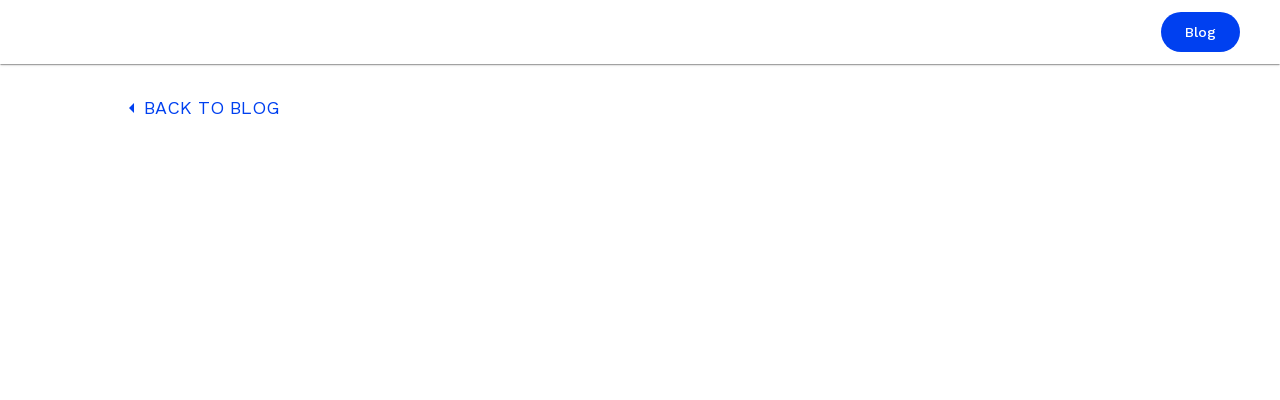

--- FILE ---
content_type: text/html; charset=utf-8
request_url: https://www.devintent.com/blog/blog_2023-01-23-release-of-angular-15
body_size: 1007
content:
<!--
  ~ Copyright 2020 DevIntent - All Rights Reserved
  ~
  ~ Unauthorized copying of this file, via any medium is strictly prohibited
  ~ without the express permission of DevIntent.
  ~
  ~ No warranty, explicit or implicit, provided.
  ~ In no event shall DevIntent be liable for any claim or damages related to this code.
  -->
<!doctype html>
<html
  lang="en-US"
  prefix="og: http://ogp.me/ns# fb: http://ogp.me/ns/fb# business: http://ogp.me/ns/business# article: http://ogp.me/ns/article#"
>
  <head>
    <meta charset="UTF-8" />
    <title>DevIntent</title>
    <link rel="canonical" href="https://www.devintent.com" />
    <base href="/" />

    <meta http-equiv="Content-Type" content="text/html; charset=utf-8" />
    <meta http-equiv="X-UA-Compatible" content="IE=edge" />
    <meta name="viewport" content="width=device-width, minimum-scale=1.0, initial-scale=1.0, user-scalable=yes" />
    <meta
      name="description"
      content="DevIntent is a team of experts dedicated to the forward momentum of your web applications, so you can focus on driving tangible business goals."
    />
    <meta
      name="keywords"
      content="angular, software, consulting, apps, angularjs, typescript, nativescript, google, cloud, platform, firebase, material, design, chrome, nx, cdk, cli, nodejs, maps"
    />
    <meta name="author" content="Michael Prentice" />
    <meta name="application-name" content="DevIntent" />

    <link rel="apple-touch-icon" sizes="180x180" href="apple-touch-icon.png" />
    <link rel="icon" type="image/png" sizes="32x32" href="/favicon-32x32.png" />
    <link rel="icon" type="image/png" sizes="16x16" href="/favicon-16x16.png" />
    <link rel="mask-icon" href="/safari-pinned-tab.svg" color="#3366ff" />
    <meta name="msapplication-TileColor" content="#a1a1a1" />
    <meta name="msapplication-config" content="/assets/browserconfig.xml" />
    <meta name="theme-color" content="#3366ff" />
    <link rel="shortcut icon" href="favicon.ico" />
    <link rel="manifest" href="manifest.webmanifest" />
    <link rel="preconnect" href="https://fonts.googleapis.com" />
    <link rel="preconnect" href="https://fonts.gstatic.com" crossorigin />
    <link rel="preconnect" href="https://www.googletagmanager.com" />
    <link rel="preconnect" href="https://firebaseinstallations.googleapis.com" />
    <link
      href="https://fonts.googleapis.com/css2?family=Roboto+Slab:wght@300;400;500;700&family=Roboto:wght@300;400;500;700&family=Work+Sans:ital,wght@0,300;0,400;0,500;0,700;1,300;1,400;1,500;1,700&display=swap"
      rel="stylesheet"
    />
    <link
      rel="preload"
      href="https://fonts.googleapis.com/icon?family=Material+Icons&display=block"
      as="style"
      onload="this.onload=null;this.rel='stylesheet'"
    />
    <noscript><link rel="stylesheet" href="https://fonts.googleapis.com/icon?family=Material+Icons" /></noscript>

    <!-- Facebook sharing meta data -->
    <meta property="og:title" content="World-Class Web Application Support | DevIntent" />
    <meta property="og:site_name" content="DevIntent" />
    <meta property="og:type" content="business.business" />
    <meta property="og:url" content="https://www.devintent.com" />
    <meta
      property="og:description"
      content="DevIntent is a team of experts dedicated to the forward momentum of your web applications, so you can focus on driving tangible business goals."
    />
    <meta property="og:image" content="/DevIntent_site_preview.png?v=3" />
    <meta property="og:image:secure_url" content="/DevIntent_site_preview.png?v=3" />
    <meta property="og:image:type" content="image/png" />
    <meta property="og:locale" content="en_US" />
    <meta property="fb:admins" content="Splaktar" />
    <meta property="fb:pages" content="229657473891469" />
    <meta property="fb:app_id" content="106603996561328" />
    <meta property="business:contact_data:street_address" content="1071 S Patrick Dr Ste 101 #372341" />
    <meta property="business:contact_data:locality" content="Satellite Beach, FL" />
    <meta property="business:contact_data:postal_code" content="32937" />
    <meta property="business:contact_data:country_name" content="USA" />
    <meta property="place:location:latitude" content="28.185092" />
    <meta property="place:location:longitude" content="-80.604876" />

    <!-- Twitter meta data -->
    <meta name="twitter:card" content="summary_large_image" />
    <meta name="twitter:creator" content="@DevIntent" />
    <meta name="twitter:title" content="World-Class Web Application Support | DevIntent" />
    <meta name="twitter:site" content="@DevIntent" />
    <meta
      name="twitter:description"
      content="DevIntent is a team of experts dedicated to the forward momentum of your web applications, so you can focus on driving tangible business goals."
    />
    <meta name="twitter:image" content="/DevIntent_site_preview.png?v=3" />
    <meta name="twitter:image:alt" content="DevIntent site preview image" />
    <script type="module" crossorigin src="/assets/index-CdmPMjJK.js"></script>
    <link rel="stylesheet" crossorigin href="/assets/index.DjZJ9I7e.css">
  </head>
  <body class="mat-typography">
    <dev-root></dev-root>
    <!-- Google Search meta data -->
    <script type="application/ld+json">
      {
        "@context": "http://schema.org",
        "@type": "Organization",
        "name": "DevIntent",
        "description": "DevIntent is a team of experts dedicated to the forward momentum of your web applications, so you can focus on driving tangible business goals.",
        "url": "http://www.devintent.com",
        "logo": "/DevIntentLogo.png",
        "image": "/DevIntent_site_preview.png",
        "sameAs": [
          "https://twitter.com/DevIntent",
          "https://www.youtube.com/channel/UC519uwDfQm2CE_zNAQEan_Q",
          "https://www.facebook.com/DevIntent",
          "https://www.linkedin.com/company/devintent-llc"
        ],
        "contactPoint": {
          "@type": "ContactPoint",
          "telephone": "+1-321-507-5117",
          "contactType": "customer service"
        }
      }
    </script>

  </body>
</html>


--- FILE ---
content_type: text/css; charset=utf-8
request_url: https://www.devintent.com/assets/index.DjZJ9I7e.css
body_size: 2566
content:
mat-card.service-card .mat-card-header .mat-card-header-text{margin:0}.article-author-card .mat-mdc-card-header{padding-left:0}.category-chips .mdc-evolution-chip-set__chips{display:flex;justify-content:center}.category-chips .category-chip{--mat-chip-label-text-color: var(--mat-sys-on-surface);--mat-chip-elevated-container-color: var(--mat-sys-surface-variant);--mat-chip-elevated-selected-container-color: var(--mat-sys-surface-container-high);--mat-chip-selected-label-text-color: var(--mat-sys-primary);--mat-chip-with-icon-selected-icon-color: var(--mat-sys-primary);--mat-chip-label-text-size: 16px;--mat-chip-label-text-weight: 400}.category-chips .category-chip button.mat-mdc-chip-action .mat-mdc-chip-action-label{text-transform:uppercase;overflow:hidden;text-overflow:ellipsis;white-space:nowrap;max-width:200px}.dark-mode .category-chip{--mat-chip-elevated-container-color: var(--mat-sys-secondary-container);--mat-chip-label-text-color: var(--mat-sys-on-surface)}.dark-mode .rss-menu{--mat-menu-container-color: var(--mat-sys-surface-container-low)}.rss-menu{width:150px;margin-left:-65px;--mat-menu-container-color: var(--mat-sys-surface)}.rss-menu .mat-mdc-menu-content .rss-button-option{display:flex;justify-content:space-between;align-items:center}.rss-menu .mat-mdc-menu-content .rss-button-option .mat-icon{margin:0}.category-mat-form-field .mat-mdc-floating-label{text-transform:uppercase;font-size:16px}:root{--mat-snack-bar-container-color: var(--mat-sys-secondary-container);--mat-snack-bar-supporting-text-color: var(--mat-sys-on-secondary-container);--mat-snack-bar-supporting-text-size: 16px}.mat-mdc-snack-bar-container.dev-snackbar .mdc-snackbar__surface{display:flex;justify-content:center;align-items:center;min-width:auto;max-width:200px}.mat-mdc-tooltip-panel .mdc-tooltip__surface{padding:8px 16px;text-transform:uppercase;font-size:16px}:root{--mat-sys-primary: #0040f0;--mat-sys-on-primary: #ffffff;--mat-sys-primary-container: #e8eaff;--mat-sys-on-primary-container: #0027d9;--mat-sys-inverse-primary: #c4c9fe;--mat-sys-primary-fixed: #dce1ff;--mat-sys-primary-fixed-dim: #b7c4ff;--mat-sys-on-primary-fixed: #001551;--mat-sys-on-primary-fixed-variant: #0039b4;--mat-sys-secondary: #006a62;--mat-sys-on-secondary: #151010;--mat-sys-secondary-container: #9df2e7;--mat-sys-on-secondary-container: #1d2e2d;--mat-sys-secondary-fixed: #9df2e7;--mat-sys-secondary-fixed-dim: #81d5ca;--mat-sys-on-secondary-fixed: #00201d;--mat-sys-on-secondary-fixed-variant: #00504a;--mat-sys-tertiary: #9726b4;--mat-sys-on-tertiary: #ffffff;--mat-sys-tertiary-container: #fdd6ff;--mat-sys-on-tertiary-container: #340042;--mat-sys-tertiary-fixed: #fdd6ff;--mat-sys-tertiary-fixed-dim: #f4aeff;--mat-sys-on-tertiary-fixed: #340042;--mat-sys-on-tertiary-fixed-variant: #790095;--mat-sys-background: #ffffff;--mat-sys-on-background: #212121;--mat-sys-surface: #ffffff;--mat-sys-surface-dim: #ddd9da;--mat-sys-surface-bright: #fcf8f9;--mat-sys-surface-container-lowest: #ffffff;--mat-sys-surface-container-low: #ffffff;--mat-sys-surface-container: #f1eded;--mat-sys-surface-container-high: #ebe7e8;--mat-sys-surface-container-highest: #e5e2e2;--mat-sys-on-surface: #212121;--mat-sys-shadow: #000000;--mat-sys-scrim: #000000;--mat-sys-surface-tint: #5c5e68;--mat-sys-inverse-surface: #313031;--mat-sys-inverse-on-surface: #f4f0f0;--mat-sys-outline: #77767c;--mat-sys-outline-variant: #dbd8e8;--mat-sys-error: #ba1a1a;--mat-sys-error-container: #ffdad6;--mat-sys-on-error: #ffffff;--mat-sys-on-error-container: #410002;--mat-sys-surface-variant: #e3e1e8;--mat-sys-on-surface-variant: #46464c}:root.dark-mode{--mat-sys-primary: #d0d3f2;--mat-sys-on-primary: #002680;--mat-sys-primary-container: #262d9a;--mat-sys-on-primary-container: #d0d3f2;--mat-sys-inverse-primary: #054de9;--mat-sys-primary-fixed: #dce1ff;--mat-sys-primary-fixed-dim: #a6aff1;--mat-sys-on-primary-fixed: #001551;--mat-sys-on-primary-fixed-variant: #0039b4;--mat-sys-secondary: #81d5ca;--mat-sys-on-secondary: #003732;--mat-sys-secondary-container: #455f57;--mat-sys-on-secondary-container: #9df2e7;--mat-sys-secondary-fixed: #9df2e7;--mat-sys-secondary-fixed-dim: #81d5ca;--mat-sys-on-secondary-fixed: #00201d;--mat-sys-on-secondary-fixed-variant: #00504a;--mat-sys-tertiary: #f4aeff;--mat-sys-on-tertiary: #55006a;--mat-sys-tertiary-container: #790095;--mat-sys-on-tertiary-container: #fdd6ff;--mat-sys-tertiary-fixed: #fdd6ff;--mat-sys-tertiary-fixed-dim: #f4aeff;--mat-sys-on-tertiary-fixed: #340042;--mat-sys-on-tertiary-fixed-variant: #790095;--mat-sys-background: #303030;--mat-sys-on-background: #fafafa;--mat-sys-surface: #303030;--mat-sys-surface-dim: #212121;--mat-sys-surface-bright: #3a393a;--mat-sys-surface-container-lowest: #0e0e0f;--mat-sys-surface-container-low: #424242;--mat-sys-surface-container: #201f20;--mat-sys-surface-container-high: #2a2a2a;--mat-sys-surface-container-highest: #353435;--mat-sys-on-surface: #fafafa;--mat-sys-shadow: #000000;--mat-sys-scrim: #000000;--mat-sys-surface-tint: #c5c5d2;--mat-sys-inverse-surface: #e5e2e2;--mat-sys-inverse-on-surface: #313031;--mat-sys-outline: #919096;--mat-sys-outline-variant: #57565b;--mat-sys-error: #ffb4ab;--mat-sys-error-container: #93000a;--mat-sys-on-error: #690005;--mat-sys-on-error-container: #ffdad6;--mat-sys-surface-variant: #46464c;--mat-sys-on-surface-variant: #c7c6cc}/*!
 * Copyright 2020 DevIntent - All Rights Reserved
 *
 * Unauthorized copying of this file, via any medium is strictly prohibited
 * without the express permission of DevIntent.
 *
 * No warranty, explicit or implicit, provided.
 * In no event shall DevIntent be liable for any claim or damages related to this code.
 */div.code-toolbar{position:relative}div.code-toolbar>.toolbar{position:absolute;z-index:10;top:.3em;right:.2em;transition:opacity .3s ease-in-out;opacity:0}div.code-toolbar:hover>.toolbar{opacity:1}div.code-toolbar:focus-within>.toolbar{opacity:1}div.code-toolbar>.toolbar>.toolbar-item{display:inline-block}div.code-toolbar>.toolbar>.toolbar-item>a{cursor:pointer}div.code-toolbar>.toolbar>.toolbar-item>button{background:none;border:0;color:inherit;font:inherit;line-height:normal;overflow:visible;padding:0;-webkit-user-select:none;-moz-user-select:none;-ms-user-select:none}div.code-toolbar>.toolbar>.toolbar-item>a,div.code-toolbar>.toolbar>.toolbar-item>button,div.code-toolbar>.toolbar>.toolbar-item>span{color:#bbb;font-size:.8em;padding:0 .5em;background:#f5f2f0;background:#e0e0e033;box-shadow:0 2px #0003;border-radius:.5em}div.code-toolbar>.toolbar>.toolbar-item>a:hover,div.code-toolbar>.toolbar>.toolbar-item>a:focus,div.code-toolbar>.toolbar>.toolbar-item>button:hover,div.code-toolbar>.toolbar>.toolbar-item>button:focus,div.code-toolbar>.toolbar>.toolbar-item>span:hover,div.code-toolbar>.toolbar>.toolbar-item>span:focus{color:inherit;text-decoration:none}.mat-elevation-z0,.mat-mdc-elevation-specific.mat-elevation-z0{box-shadow:var(--mat-app-elevation-shadow-level-0, 0px 0px 0px 0px --mat-sys-shadow, 0px 0px 0px 0px --mat-sys-shadow, 0px 0px 0px 0px --mat-sys-shadow)}.mat-elevation-z1,.mat-mdc-elevation-specific.mat-elevation-z1{box-shadow:var(--mat-app-elevation-shadow-level-1, 0px 2px 1px -1px --mat-sys-shadow, 0px 1px 1px 0px --mat-sys-shadow, 0px 1px 3px 0px --mat-sys-shadow)}.mat-elevation-z2,.mat-mdc-elevation-specific.mat-elevation-z2{box-shadow:var(--mat-app-elevation-shadow-level-2, 0px 3px 1px -2px --mat-sys-shadow, 0px 2px 2px 0px --mat-sys-shadow, 0px 1px 5px 0px --mat-sys-shadow)}.mat-elevation-z3,.mat-mdc-elevation-specific.mat-elevation-z3{box-shadow:var(--mat-app-elevation-shadow-level-3, 0px 3px 3px -2px --mat-sys-shadow, 0px 3px 4px 0px --mat-sys-shadow, 0px 1px 8px 0px --mat-sys-shadow)}.mat-elevation-z4,.mat-mdc-elevation-specific.mat-elevation-z4{box-shadow:var(--mat-app-elevation-shadow-level-4, 0px 2px 4px -1px --mat-sys-shadow, 0px 4px 5px 0px --mat-sys-shadow, 0px 1px 10px 0px --mat-sys-shadow)}.mat-elevation-z5,.mat-mdc-elevation-specific.mat-elevation-z5{box-shadow:var(--mat-app-elevation-shadow-level-5, 0px 3px 5px -1px --mat-sys-shadow, 0px 5px 8px 0px --mat-sys-shadow, 0px 1px 14px 0px --mat-sys-shadow)}.mat-elevation-z6,.mat-mdc-elevation-specific.mat-elevation-z6{box-shadow:var(--mat-app-elevation-shadow-level-6, 0px 3px 5px -1px --mat-sys-shadow, 0px 6px 10px 0px --mat-sys-shadow, 0px 1px 18px 0px --mat-sys-shadow)}.mat-elevation-z7,.mat-mdc-elevation-specific.mat-elevation-z7{box-shadow:var(--mat-app-elevation-shadow-level-7, 0px 4px 5px -2px --mat-sys-shadow, 0px 7px 10px 1px --mat-sys-shadow, 0px 2px 16px 1px --mat-sys-shadow)}.mat-elevation-z8,.mat-mdc-elevation-specific.mat-elevation-z8{box-shadow:var(--mat-app-elevation-shadow-level-8, 0px 5px 5px -3px --mat-sys-shadow, 0px 8px 10px 1px --mat-sys-shadow, 0px 3px 14px 2px --mat-sys-shadow)}.mat-elevation-z9,.mat-mdc-elevation-specific.mat-elevation-z9{box-shadow:var(--mat-app-elevation-shadow-level-9, 0px 5px 6px -3px --mat-sys-shadow, 0px 9px 12px 1px --mat-sys-shadow, 0px 3px 16px 2px --mat-sys-shadow)}.mat-elevation-z10,.mat-mdc-elevation-specific.mat-elevation-z10{box-shadow:var(--mat-app-elevation-shadow-level-10, 0px 6px 6px -3px --mat-sys-shadow, 0px 10px 14px 1px --mat-sys-shadow, 0px 4px 18px 3px --mat-sys-shadow)}.mat-elevation-z11,.mat-mdc-elevation-specific.mat-elevation-z11{box-shadow:var(--mat-app-elevation-shadow-level-11, 0px 6px 7px -4px --mat-sys-shadow, 0px 11px 15px 1px --mat-sys-shadow, 0px 4px 20px 3px --mat-sys-shadow)}.mat-elevation-z12,.mat-mdc-elevation-specific.mat-elevation-z12{box-shadow:var(--mat-app-elevation-shadow-level-12, 0px 7px 8px -4px --mat-sys-shadow, 0px 12px 17px 2px --mat-sys-shadow, 0px 5px 22px 4px --mat-sys-shadow)}.mat-elevation-z13,.mat-mdc-elevation-specific.mat-elevation-z13{box-shadow:var(--mat-app-elevation-shadow-level-13, 0px 7px 8px -4px --mat-sys-shadow, 0px 13px 19px 2px --mat-sys-shadow, 0px 5px 24px 4px --mat-sys-shadow)}.mat-elevation-z14,.mat-mdc-elevation-specific.mat-elevation-z14{box-shadow:var(--mat-app-elevation-shadow-level-14, 0px 7px 9px -4px --mat-sys-shadow, 0px 14px 21px 2px --mat-sys-shadow, 0px 5px 26px 4px --mat-sys-shadow)}.mat-elevation-z15,.mat-mdc-elevation-specific.mat-elevation-z15{box-shadow:var(--mat-app-elevation-shadow-level-15, 0px 8px 9px -5px --mat-sys-shadow, 0px 15px 22px 2px --mat-sys-shadow, 0px 6px 28px 5px --mat-sys-shadow)}.mat-elevation-z16,.mat-mdc-elevation-specific.mat-elevation-z16{box-shadow:var(--mat-app-elevation-shadow-level-16, 0px 8px 10px -5px --mat-sys-shadow, 0px 16px 24px 2px --mat-sys-shadow, 0px 6px 30px 5px --mat-sys-shadow)}.mat-elevation-z17,.mat-mdc-elevation-specific.mat-elevation-z17{box-shadow:var(--mat-app-elevation-shadow-level-17, 0px 8px 11px -5px --mat-sys-shadow, 0px 17px 26px 2px --mat-sys-shadow, 0px 6px 32px 5px --mat-sys-shadow)}.mat-elevation-z18,.mat-mdc-elevation-specific.mat-elevation-z18{box-shadow:var(--mat-app-elevation-shadow-level-18, 0px 9px 11px -5px --mat-sys-shadow, 0px 18px 28px 2px --mat-sys-shadow, 0px 7px 34px 6px --mat-sys-shadow)}.mat-elevation-z19,.mat-mdc-elevation-specific.mat-elevation-z19{box-shadow:var(--mat-app-elevation-shadow-level-19, 0px 9px 12px -6px --mat-sys-shadow, 0px 19px 29px 2px --mat-sys-shadow, 0px 7px 36px 6px --mat-sys-shadow)}.mat-elevation-z20,.mat-mdc-elevation-specific.mat-elevation-z20{box-shadow:var(--mat-app-elevation-shadow-level-20, 0px 10px 13px -6px --mat-sys-shadow, 0px 20px 31px 3px --mat-sys-shadow, 0px 8px 38px 7px --mat-sys-shadow)}.mat-elevation-z21,.mat-mdc-elevation-specific.mat-elevation-z21{box-shadow:var(--mat-app-elevation-shadow-level-21, 0px 10px 13px -6px --mat-sys-shadow, 0px 21px 33px 3px --mat-sys-shadow, 0px 8px 40px 7px --mat-sys-shadow)}.mat-elevation-z22,.mat-mdc-elevation-specific.mat-elevation-z22{box-shadow:var(--mat-app-elevation-shadow-level-22, 0px 10px 14px -6px --mat-sys-shadow, 0px 22px 35px 3px --mat-sys-shadow, 0px 8px 42px 7px --mat-sys-shadow)}.mat-elevation-z23,.mat-mdc-elevation-specific.mat-elevation-z23{box-shadow:var(--mat-app-elevation-shadow-level-23, 0px 11px 14px -7px --mat-sys-shadow, 0px 23px 36px 3px --mat-sys-shadow, 0px 9px 44px 8px --mat-sys-shadow)}.mat-elevation-z24,.mat-mdc-elevation-specific.mat-elevation-z24{box-shadow:var(--mat-app-elevation-shadow-level-24, 0px 11px 15px -7px --mat-sys-shadow, 0px 24px 38px 3px --mat-sys-shadow, 0px 9px 46px 8px --mat-sys-shadow)}html{--mat-sys-on-surface: initial}.mat-app-background{background-color:var(--mat-app-background-color, var(--mat-sys-background, transparent));color:var(--mat-app-text-color, var(--mat-sys-on-background, inherit))}.blog-article .blog-article-content .analog-markdown p{word-break:break-word;margin-top:12px}.blog-article .blog-article-content .analog-markdown h1{margin-top:60px}.blog-article .blog-article-content .analog-markdown h2{margin-top:60px;font:var(--mat-sys-headline-small);font-weight:700}.blog-article .blog-article-content .analog-markdown h3{margin-top:48px;font:var(--mat-sys-title-large);font-weight:500}.blog-article .blog-article-content .analog-markdown h4{margin-top:48px;font:var(--mat-sys-title-large);font-weight:400}.blog-article .blog-article-content .analog-markdown img{padding:32px 0;max-width:100%}.blog-article .blog-article-content .analog-markdown blockquote{font-style:italic;border-left:3px solid #777777;margin:0;padding-left:24px}.blog-article .blog-article-content .analog-markdown blockquote p{margin:8px 0}.blog-article .blog-article-content .analog-markdown ul{margin-top:0}.blog-article .blog-article-content .analog-markdown ul li{margin-top:22px}.blog-article .blog-article-content .analog-markdown iframe{max-width:100%;margin:16px 0}.blog-article .blog-article-content .analog-markdown table{width:100%}.blog-article .blog-article-content .analog-markdown table thead{display:none}.blog-article .blog-article-content .analog-markdown table tbody{width:100%}.blog-article .blog-article-content .analog-markdown table tbody tr{display:flex;flex-flow:row wrap;justify-content:space-between}@media (min-width: 640px){.blog-article .blog-article-content .analog-markdown table thead{display:table-header-group}.blog-article .blog-article-content .analog-markdown table tbody tr{display:table-row;flex-flow:unset;justify-content:unset}}code[class*=language-],pre[class*=language-]{color:#000;background:none;text-shadow:0 1px white;font-family:Consolas,Monaco,Andale Mono,Ubuntu Mono,monospace;font-size:1em;text-align:left;white-space:pre;word-spacing:normal;word-break:normal;word-wrap:normal;line-height:1.5;-moz-tab-size:4;-o-tab-size:4;tab-size:4;-webkit-hyphens:none;-moz-hyphens:none;-ms-hyphens:none;hyphens:none}pre[class*=language-]::-moz-selection,pre[class*=language-] ::-moz-selection,code[class*=language-]::-moz-selection,code[class*=language-] ::-moz-selection{text-shadow:none;background:#b3d4fc}pre[class*=language-]::selection,pre[class*=language-] ::selection,code[class*=language-]::selection,code[class*=language-] ::selection{text-shadow:none;background:#b3d4fc}@media print{code[class*=language-],pre[class*=language-]{text-shadow:none}}pre[class*=language-]{padding:1em;margin:.5em 0;overflow:auto}:not(pre)>code[class*=language-],pre[class*=language-]{background:#f5f2f0}:not(pre)>code[class*=language-]{padding:.1em;border-radius:.3em;white-space:normal}.token.comment,.token.prolog,.token.doctype,.token.cdata{color:#708090}.token.punctuation{color:#999}.token.namespace{opacity:.7}.token.property,.token.tag,.token.boolean,.token.number,.token.constant,.token.symbol,.token.deleted{color:#905}.token.selector,.token.attr-name,.token.string,.token.char,.token.builtin,.token.inserted{color:#690}.token.operator,.token.entity,.token.url,.language-css .token.string,.style .token.string{color:#9a6e3a}.token.atrule,.token.attr-value,.token.keyword{color:#07a}.token.function,.token.class-name{color:#dd4a68}.token.regex,.token.important,.token.variable{color:#e90}.token.important,.token.bold{font-weight:700}.token.italic{font-style:italic}.token.entity{cursor:help}.analog-markdown pre{font-family:monospace}.analog-markdown pre code{font-size:16px;padding:0}.dark-mode code[class*=language-],.dark-mode pre[class*=language-]{color:#f8f8f2;background:none;text-shadow:0 1px rgba(0,0,0,.3);font-family:Consolas,Monaco,Andale Mono,Ubuntu Mono,monospace;font-size:1em;text-align:left;white-space:pre;word-spacing:normal;word-break:normal;word-wrap:normal;line-height:1.5;-moz-tab-size:4;-o-tab-size:4;tab-size:4;-webkit-hyphens:none;-moz-hyphens:none;-ms-hyphens:none;hyphens:none}.dark-mode pre[class*=language-]{padding:1em;margin:.5em 0;overflow:auto;border-radius:.3em}.dark-mode :not(pre)>code[class*=language-],.dark-mode pre[class*=language-]{background:#272822}.dark-mode :not(pre)>code[class*=language-]{padding:.1em;border-radius:.3em;white-space:normal}.dark-mode .token.comment,.dark-mode .token.prolog,.dark-mode .token.doctype,.dark-mode .token.cdata{color:#8292a2}.dark-mode .token.punctuation{color:#f8f8f2}.dark-mode .token.namespace{opacity:.7}.dark-mode .token.property,.dark-mode .token.tag,.dark-mode .token.constant,.dark-mode .token.symbol,.dark-mode .token.deleted{color:#f92672}.dark-mode .token.boolean,.dark-mode .token.number{color:#ae81ff}.dark-mode .token.selector,.dark-mode .token.attr-name,.dark-mode .token.string,.dark-mode .token.char,.dark-mode .token.builtin,.dark-mode .token.inserted{color:#a6e22e}.dark-mode .token.operator,.dark-mode .token.entity,.dark-mode .token.url,.dark-mode .language-css .token.string,.dark-mode .style .token.string,.dark-mode .token.variable{color:#f8f8f2}.dark-mode .token.atrule,.dark-mode .token.attr-value,.dark-mode .token.function,.dark-mode .token.class-name{color:#e6db74}.dark-mode .token.keyword{color:#66d9ef}.dark-mode .token.regex,.dark-mode .token.important{color:#fd971f}.dark-mode .token.important,.dark-mode .token.bold{font-weight:700}.dark-mode .token.italic{font-style:italic}.dark-mode .token.entity{cursor:help}.dark-mode .analog-markdown pre{font-family:monospace}.dark-mode .analog-markdown pre code{font-size:16px;padding:0}.dark-mode .analog-markdown .token.property,.dark-mode .analog-markdown .token.tag,.dark-mode .analog-markdown .token.constant,.dark-mode .analog-markdown .token.symbol,.dark-mode .analog-markdown .token.deleted{color:#f65575}.dark-mode .analog-markdown .token.comment,.dark-mode .analog-markdown .token.prolog,.dark-mode .analog-markdown .token.doctype,.dark-mode .analog-markdown .token.cdata{color:#bdbdbd}html{font-size:16px;color-scheme:light;--mat-sys-background: light-dark(#faf8ff, #11131c);--mat-sys-error: light-dark(#ba1a1a, #ffb4ab);--mat-sys-error-container: light-dark(#ffdad6, #93000a);--mat-sys-inverse-on-surface: light-dark(#f0f0fc, #2e3039);--mat-sys-inverse-primary: light-dark(#b7c4ff, #054de9);--mat-sys-inverse-surface: light-dark(#2e3039, #e2e1ee);--mat-sys-on-background: light-dark(#191b24, #e2e1ee);--mat-sys-on-error: light-dark(#ffffff, #690005);--mat-sys-on-error-container: light-dark(#93000a, #ffdad6);--mat-sys-on-primary: light-dark(#ffffff, #002680);--mat-sys-on-primary-container: light-dark(#0039b4, #dce1ff);--mat-sys-on-primary-fixed: light-dark(#001551, #001551);--mat-sys-on-primary-fixed-variant: light-dark(#0039b4, #0039b4);--mat-sys-on-secondary: light-dark(#ffffff, #003732);--mat-sys-on-secondary-container: light-dark(#00504a, #9df2e7);--mat-sys-on-secondary-fixed: light-dark(#00201d, #00201d);--mat-sys-on-secondary-fixed-variant: light-dark(#00504a, #00504a);--mat-sys-on-surface: light-dark(#191b24, #e2e1ee);--mat-sys-on-surface-variant: light-dark(#434655, #e0e1f5);--mat-sys-on-tertiary: light-dark(#ffffff, #55006a);--mat-sys-on-tertiary-container: light-dark(#790095, #fdd6ff);--mat-sys-on-tertiary-fixed: light-dark(#340042, #340042);--mat-sys-on-tertiary-fixed-variant: light-dark(#790095, #790095);--mat-sys-outline: light-dark(#737687, #8d90a1);--mat-sys-outline-variant: light-dark(#c3c5d8, #434655);--mat-sys-primary: light-dark(#054de9, #b7c4ff);--mat-sys-primary-container: light-dark(#dce1ff, #0039b4);--mat-sys-primary-fixed: light-dark(#dce1ff, #dce1ff);--mat-sys-primary-fixed-dim: light-dark(#b7c4ff, #b7c4ff);--mat-sys-scrim: light-dark(#000000, #000000);--mat-sys-secondary: light-dark(#006a62, #81d5ca);--mat-sys-secondary-container: light-dark(#9df2e7, #00504a);--mat-sys-secondary-fixed: light-dark(#9df2e7, #9df2e7);--mat-sys-secondary-fixed-dim: light-dark(#81d5ca, #81d5ca);--mat-sys-shadow: light-dark(#000000, #000000);--mat-sys-surface: light-dark(#faf8ff, #11131c);--mat-sys-surface-bright: light-dark(#faf8ff, #373942);--mat-sys-surface-container: light-dark(#ededfa, #1d1f28);--mat-sys-surface-container-high: light-dark(#e7e7f4, #282933);--mat-sys-surface-container-highest: light-dark(#e2e1ee, #33343e);--mat-sys-surface-container-low: light-dark(#f3f2ff, #191b24);--mat-sys-surface-container-lowest: light-dark(#ffffff, #0c0e16);--mat-sys-surface-dim: light-dark(#d9d9e6, #11131c);--mat-sys-surface-tint: light-dark(#054de9, #b7c4ff);--mat-sys-surface-variant: light-dark(#e0e1f5, #434655);--mat-sys-tertiary: light-dark(#9726b4, #f4aeff);--mat-sys-tertiary-container: light-dark(#fdd6ff, #790095);--mat-sys-tertiary-fixed: light-dark(#fdd6ff, #fdd6ff);--mat-sys-tertiary-fixed-dim: light-dark(#f4aeff, #f4aeff);--mat-sys-neutral-variant20: #2d303e;--mat-sys-neutral10: #191b24;--mat-sys-level0: 0px 0px 0px 0px rgba(0, 0, 0, .2), 0px 0px 0px 0px rgba(0, 0, 0, .14), 0px 0px 0px 0px rgba(0, 0, 0, .12);--mat-sys-level1: 0px 2px 1px -1px rgba(0, 0, 0, .2), 0px 1px 1px 0px rgba(0, 0, 0, .14), 0px 1px 3px 0px rgba(0, 0, 0, .12);--mat-sys-level2: 0px 3px 3px -2px rgba(0, 0, 0, .2), 0px 3px 4px 0px rgba(0, 0, 0, .14), 0px 1px 8px 0px rgba(0, 0, 0, .12);--mat-sys-level3: 0px 3px 5px -1px rgba(0, 0, 0, .2), 0px 6px 10px 0px rgba(0, 0, 0, .14), 0px 1px 18px 0px rgba(0, 0, 0, .12);--mat-sys-level4: 0px 5px 5px -3px rgba(0, 0, 0, .2), 0px 8px 10px 1px rgba(0, 0, 0, .14), 0px 3px 14px 2px rgba(0, 0, 0, .12);--mat-sys-level5: 0px 7px 8px -4px rgba(0, 0, 0, .2), 0px 12px 17px 2px rgba(0, 0, 0, .14), 0px 5px 22px 4px rgba(0, 0, 0, .12);--mat-sys-body-large: 400 1rem / 1.5rem Work Sans, sans-serif;--mat-sys-body-large-font: Work Sans, sans-serif;--mat-sys-body-large-line-height: 1.5rem;--mat-sys-body-large-size: 1rem;--mat-sys-body-large-tracking: .031rem;--mat-sys-body-large-weight: 400;--mat-sys-body-medium: 400 .875rem / 1.25rem Work Sans, sans-serif;--mat-sys-body-medium-font: Work Sans, sans-serif;--mat-sys-body-medium-line-height: 1.25rem;--mat-sys-body-medium-size: .875rem;--mat-sys-body-medium-tracking: .016rem;--mat-sys-body-medium-weight: 400;--mat-sys-body-small: 400 .75rem / 1rem Work Sans, sans-serif;--mat-sys-body-small-font: Work Sans, sans-serif;--mat-sys-body-small-line-height: 1rem;--mat-sys-body-small-size: .75rem;--mat-sys-body-small-tracking: .025rem;--mat-sys-body-small-weight: 400;--mat-sys-display-large: 400 3.562rem / 4rem Roboto Slab, serif;--mat-sys-display-large-font: Roboto Slab, serif;--mat-sys-display-large-line-height: 4rem;--mat-sys-display-large-size: 3.562rem;--mat-sys-display-large-tracking: -.016rem;--mat-sys-display-large-weight: 400;--mat-sys-display-medium: 400 2.812rem / 3.25rem Roboto Slab, serif;--mat-sys-display-medium-font: Roboto Slab, serif;--mat-sys-display-medium-line-height: 3.25rem;--mat-sys-display-medium-size: 2.812rem;--mat-sys-display-medium-tracking: 0;--mat-sys-display-medium-weight: 400;--mat-sys-display-small: 400 2.25rem / 2.75rem Roboto Slab, serif;--mat-sys-display-small-font: Roboto Slab, serif;--mat-sys-display-small-line-height: 2.75rem;--mat-sys-display-small-size: 2.25rem;--mat-sys-display-small-tracking: 0;--mat-sys-display-small-weight: 400;--mat-sys-headline-large: 400 2rem / 2.5rem Roboto Slab, serif;--mat-sys-headline-large-font: Roboto Slab, serif;--mat-sys-headline-large-line-height: 2.5rem;--mat-sys-headline-large-size: 2rem;--mat-sys-headline-large-tracking: 0;--mat-sys-headline-large-weight: 400;--mat-sys-headline-medium: 400 1.75rem / 2.25rem Roboto Slab, serif;--mat-sys-headline-medium-font: Roboto Slab, serif;--mat-sys-headline-medium-line-height: 2.25rem;--mat-sys-headline-medium-size: 1.75rem;--mat-sys-headline-medium-tracking: 0;--mat-sys-headline-medium-weight: 400;--mat-sys-headline-small: 400 1.5rem / 2rem Roboto Slab, serif;--mat-sys-headline-small-font: Roboto Slab, serif;--mat-sys-headline-small-line-height: 2rem;--mat-sys-headline-small-size: 1.5rem;--mat-sys-headline-small-tracking: 0;--mat-sys-headline-small-weight: 400;--mat-sys-label-large: 500 .875rem / 1.25rem Work Sans, sans-serif;--mat-sys-label-large-font: Work Sans, sans-serif;--mat-sys-label-large-line-height: 1.25rem;--mat-sys-label-large-size: .875rem;--mat-sys-label-large-tracking: .006rem;--mat-sys-label-large-weight: 500;--mat-sys-label-large-weight-prominent: 700;--mat-sys-label-medium: 500 .75rem / 1rem Work Sans, sans-serif;--mat-sys-label-medium-font: Work Sans, sans-serif;--mat-sys-label-medium-line-height: 1rem;--mat-sys-label-medium-size: .75rem;--mat-sys-label-medium-tracking: .031rem;--mat-sys-label-medium-weight: 500;--mat-sys-label-medium-weight-prominent: 700;--mat-sys-label-small: 500 .688rem / 1rem Work Sans, sans-serif;--mat-sys-label-small-font: Work Sans, sans-serif;--mat-sys-label-small-line-height: 1rem;--mat-sys-label-small-size: .688rem;--mat-sys-label-small-tracking: .031rem;--mat-sys-label-small-weight: 500;--mat-sys-title-large: 400 1.375rem / 1.75rem Roboto Slab, serif;--mat-sys-title-large-font: Roboto Slab, serif;--mat-sys-title-large-line-height: 1.75rem;--mat-sys-title-large-size: 1.375rem;--mat-sys-title-large-tracking: 0;--mat-sys-title-large-weight: 400;--mat-sys-title-medium: 500 1rem / 1.5rem Work Sans, sans-serif;--mat-sys-title-medium-font: Work Sans, sans-serif;--mat-sys-title-medium-line-height: 1.5rem;--mat-sys-title-medium-size: 1rem;--mat-sys-title-medium-tracking: .009rem;--mat-sys-title-medium-weight: 500;--mat-sys-title-small: 500 .875rem / 1.25rem Work Sans, sans-serif;--mat-sys-title-small-font: Work Sans, sans-serif;--mat-sys-title-small-line-height: 1.25rem;--mat-sys-title-small-size: .875rem;--mat-sys-title-small-tracking: .006rem;--mat-sys-title-small-weight: 500;--mat-sys-corner-extra-large: 28px;--mat-sys-corner-extra-large-top: 28px 28px 0 0;--mat-sys-corner-extra-small: 4px;--mat-sys-corner-extra-small-top: 4px 4px 0 0;--mat-sys-corner-full: 9999px;--mat-sys-corner-large: 16px;--mat-sys-corner-large-end: 0 16px 16px 0;--mat-sys-corner-large-start: 16px 0 0 16px;--mat-sys-corner-large-top: 16px 16px 0 0;--mat-sys-corner-medium: 12px;--mat-sys-corner-none: 0;--mat-sys-corner-small: 8px;--mat-sys-dragged-state-layer-opacity: .16;--mat-sys-focus-state-layer-opacity: .12;--mat-sys-hover-state-layer-opacity: .08;--mat-sys-pressed-state-layer-opacity: .12;--mat-sys-title-large: 400 1.25rem/1.5rem Roboto, Helvenita Neue, sans-serif;--mat-sys-title-medium: 400 1.125rem/1.5rem Work Sans, sans-serif;--mat-sys-body-large: 400 1.125rem/1.5rem Work Sans, sans-serif}html.dark-mode{color-scheme:dark}body{margin:0;background:var(--mat-sys-background);color:var(--mat-sys-on-background);font:var(--mat-sys-body-large)}h1,h2{font-family:Roboto Slab,serif;margin:0 0 16px}h3,h4,h5,h6{font-family:Work Sans,sans-serif;margin:0 0 16px}p{margin:0 0 12px}


--- FILE ---
content_type: text/javascript; charset=utf-8
request_url: https://www.devintent.com/assets/2019-06-08-es-hora-de-la-vista-previa-compatibilidad-de-ivy-DV3NuDrg.js
body_size: 1514
content:
const e=`---
title: '¡Es hora de la vista previa compatibilidad de Ivy!'
authors:
  - 'Michael Prentice'
publishedAt: 2019-06-08T00:00:00.000Z
description: 'Detalles sobre la vista previa opcional de Ivy en Angular v8.1.0-next.1.'
categories:
    - angular
    - español
slug: 2019-06-08-es-hora-de-la-vista-previa-compatibilidad-de-ivy
featuredImage: '/angular/angularCompilerOptions-enableIvy.png'
featuredImageType: image/png
featuredImageAlt: 'angularCompilerOptions: { enableIvy: true }'
published: true
---

<blockquote>
<p><a href="https://blog.angular.io/its-time-for-the-compatibility-opt-in-preview-of-ivy-38f3542a282f">Original in English</a> by <a href="https://blog.angular.io/@stephenfluin">Stephen Fluin</a></p></blockquote>
<p>Estamos buscando desarrolladores que deseen probar cosas nuevas (con algunas limitaciones) y que deseen
compartir tus experiencias con nosotros. Si estás interesado, siga los pasos a
continuación y háganos saber en qué problemas se encuentra.</p><p><a href="/angular/angularCompilerOptions-enableIvy.png"><img src="/angular/angularCompilerOptions-enableIvy.png" alt="angularCompilerOptions: { enableIvy: true }"></a></p><p>Esta vista previa se destina principalmente a validar la compatibilidad con versiones
anteriores, ya que las mejoras de rendimiento y tamaño del paquete aún están en curso.</p><p>El plan es asegurarse de que la mayoría de las aplicaciones de Angular sigan
funcionando sin cambios significativos, y luego enfocarse en aprovechar las mejoras al
framework subyacente.</p><h1 id="estado-actual">Estado Actual</h1>
<p>Hemos logrado un importante hito de estabilidad con la compatibilidad con versiones
anteriores de Ivy. Basándonos en nuestras pruebas en miles de suites de prueba
dentro de Google (el 97% de las suites de prueba se pasan en Google), estamos
razonablemente seguros de que la mayoría de las aplicaciones funcionarán sin cambios
en todo el ecosistema. Tenemos varios problemas conocidos en los que estamos
trabajando, pero esperamos que haya una larga cola de problemas más pequeños que
solucionar.</p><p>Ahora que hemos alcanzado este hito, necesitamos tu ayuda para identificar e
informar estos problemas. Inscríbete en la vista previa, pruébelo y háganos saber
qué se rompe.</p><p>Hay tres cosas que vamos a hacer con los problemas que se nos informan:</p><ol>
<li><p><strong>Corríjalos —</strong> siempre que sea posible, queremos utilizar esta entrada para abordar los problemas de compatibilidad con versiones anteriores.</p></li>
<li><p><strong>Reconozcalas —</strong> algunos de los problemas informados serán de aplicaciones que se basan en comportamientos no especificados o que no forman parte de nuestra API pública. Es probable que no podamos revertir <a href="https://docs.google.com/document/d/1Dije0AsJ0PxL3NaeNPxpYDeapj30b_QC0xfeIvIIzgg/preview">estos cambios</a>, pero queremos entender y ayudar a los desarrolladores a identificar si se están ejecutando en alguno de estos.</p></li>
<li><p><strong>Automatizarlos —</strong> si hay problemas o patrones a gran escala que descubrimos en todo el ecosistema (como una dependencia o un código problemático escrito por un esquema popular), queremos crear esquemas y reglas de <a href="https://palantir.github.io/tslint/">TSLint</a> para automatizar las migraciones.</p></li>
</ol>
<h1 id="qué-pasa-con-el-rendimiento-y-el-tamaño-del-paquete">¿Qué pasa con el rendimiento y el tamaño del paquete?</h1>
<p>Todavía estamos trabajando en mejoras para el tamaño del paquete y el rendimiento del
tiempo de ejecución. Cuando actualice hoy, todavía no verá todos estos beneficios.</p><p>Actualmente estamos viendo que el código generado y las aplicaciones “Hello World” son
más pequeñas, pero en algunos casos, Angular en sí es más grande. Estos son algunos de
los primeros resultados que hemos visto al actualizar las aplicaciones a Ivy:</p><p><a href="https://gist.github.com/StephenFluin/fffe2421fc6a8da3d245da84f0e6c20c"><strong>ng new my-app</strong></a> @ <code>8.1.0-next.1</code></p><p><strong>Antes de Ivy:</strong> Paquete principal (135 KiB)</p><p><strong>Con vista previa de Ivy:</strong> Paquete principal (122 KiB)</p><p><a href="https://github.com/gothinkster/angular-realworld-example-app"><strong>Real World Angular</strong></a> @ <code>8.1.0-next.1</code></p><p><strong>Antes de Ivy:</strong> Paquete principal (358 KiB)</p><ul>
<li>Lazy Chunks (7.7–34 KiB)</li>
</ul>
<p><strong>Con vista previa de Ivy:</strong> Paquete principal (400 KiB)</p><ul>
<li>Lazy Chunks (3.3–27 KiB)</li>
</ul>
<p>Ahora estamos trabajando para reducir el tamaño del framework, de modo que hemos
reducido el tamaño de los paquetes para aplicaciones reales en casi todos los casos
antes de que Ivy sea el valor predeterminado. También serán posibles beneficios
adicionales, ya que ofrecemos nuevas formas de arranque que van a reducir el tamaño
del framework en tu paquete principal.</p><p>Haremos más anuncios sobre el rendimiento y los hitos del tamaño del paquete para
las aplicaciones del mundo real en los próximos meses a medida que nos acerquemos a
activar a Ivy de forma predeterminada para todas las aplicaciones.</p><h1 id="qué-debo-esperar-ver-hoy">¿Qué debo esperar ver hoy?</h1>
<p>Tu aplicación debe construir y funcionar como lo hace hoy. Notarás los siguientes
beneficios que se deben al nuevo compilador y conjunto de instrucciones:</p><ul>
<li><p>Mejoras menores en el tamaño del paquete: <code>ng new</code> es un 10% más pequeño y el código generado debería ver una reducción de ~25% en el tamaño</p></li>
<li><p>Mejor rendimiento de compilación: la compilación incremental, la reconstrucción en modo AOT es un 40% más rápida</p></li>
<li><p>Mejor rendimiento de las pruebas: en Angular, hemos visto que las pruebas de unidades de <a href="https://github.com/angular/angular">framework</a> son 1.5 veces más rápidas, las pruebas de unidades de <a href="https://github.com/angular/components">Angular Material</a> son 2.7 veces más rápidas y el uso de memoria en las pruebas de unidades de Angular Material se ha reducido en un 81%</p></li>
<li><p>Instrucciones más depurables — Agregue puntos de interrupción a HTML y pase a través de la representación de la plantilla, y depure más fácilmente la detección de cambios porque puede pasar a la función de plantilla en el traza de la pila y ver dónde se encuentra</p></li>
</ul>
<p>También hemos solucionado muchos errores de larga data, hemos mejorado el comportamiento confuso y hemos solucionado algunos problemas de rendimiento.</p><ul>
<li><p>Los enlaces de clase siempre anulan otras clases (<a href="https://github.com/angular/angular/issues/7289">7289</a>)</p></li>
<li><p><code>ContentChildren</code> consultas seleccionar nodo de host (<a href="https://github.com/angular/angular/issues/10098">10098</a>)</p></li>
<li><p>Las consultas tienen un tiempo de resolución inconsistente (<a href="https://github.com/angular/angular/issues/21800">21800</a>, <a href="https://github.com/angular/angular/issues/25961">25961</a>)</p></li>
<li><p>La bandera de los descendientes funciona inconsistentemente (<a href="https://github.com/angular/angular/issues/14769">14769</a>, <a href="https://github.com/angular/angular/issues/27504">27504</a>)</p></li>
<li><p>La detección de cambios aún se está ejecutando para los componentes separados que se proyectan (<a href="https://github.com/angular/angular/issues/21324">21324</a>)</p></li>
<li><p>El comportamiento de referencia de la plantilla local es inconsistente / confuso</p></li>
<li><p>Ya no es necesario agregar componentes a la lista de componentes de entrada (<a href="https://github.com/angular/angular/issues/28826">28826</a>)</p></li>
</ul>
<h1 id="cómo-me-inscribo">¿Cómo me inscribo?</h1>
<p>Hemos publicado una guía aquí: <a href="https://angular.io/guide/ivy">angular.io/guide/ivy</a></p><p>Siempre debe ejecutar la última versión de Angular desde npm (etiquetada a <code>next</code>) siempre que use Ivy.
Estaremos haciendo cambios frecuentes en los próximos meses. Puede usar <code>ng update</code>
para obtener la última versión de la siguiente manera:</p><pre><code class="language-bash">ng update —-next @angular/core
</code></pre><p>Una vez que estés en la última versión, actualiza tu <code>src/tsconfig.app.json</code> para
incluir <code>“enableIvy": true</code> bajo un nivel superior <code>angularCompilerOptions</code> llave.</p><p>Cuando ejecutas <code>ng build</code>, haremos la compilación de compatibilidad Angular (<code>ngcc</code>)
de tu carpeta <code>node_modules/</code> y actualizaremos todos tus archivos de metadatos en un
formato que podamos convertir en instrucciones Ivy.</p><h1 id="danos-tu-opinión">Danos Tu Opinión</h1>
<p>Nos estamos acercando rápidamente a un futuro en el que los beneficios de Ivy son
automáticos y universales para todos los desarrolladores y el Proyecto Ivy llega a
una conclusión. Mientras tanto,
<a href="https://github.com/angular/angular/issues/new?template=1-bug-report.md">abra un problema</a>
o comuníquese con <a href="mailto:devrel@angular.io">devrel@angular.io</a> para darnos tu
opinión acerca de tus experiencias con la vista previa.</p>`;export{e as default};


--- FILE ---
content_type: text/javascript; charset=utf-8
request_url: https://www.devintent.com/assets/2016-06-28-responsive-ui-angularjs-material-Vkx9Y18T.js
body_size: -369
content:
const e=`---
title: 'Responsive UI with AngularJS Material 1.x'
authors:
  - 'Michael Prentice'
publishedAt: 2016-06-28T00:00:00.000Z
updatedAt: 2020-02-03T00:00:00.000Z
description: 'Responsive UI guidance and tooling for Material Design and AngularJS Material.'
categories:
    - angularjs-material
    - angularjs
slug: 2016-06-28-responsive-ui-angularjs-material
featuredImage: '/large-images/responsive-breakpoints-material-design.png'
featuredImageType: image/png
featuredImageAlt: 'Responsive Breakpoints Visualized'
published: true
---

<p>When I presented this material in 2015, the Google Design team was calling it Adaptive UI. It has since been renamed in the
<a href="https://material.io/design/">Material Design Specification</a> to
<a href="https://material.io/design/layout/responsive-layout-grid.html">Responsive UI</a>. Note that, while the phrase uses the word
&quot;responsive&quot;, this is different from the Responsive Design from the recent past.</p><iframe src="https://docs.google.com/presentation/d/e/2PACX-1vTxCK5LgapdJIXWomiPX1taogayrq_6GU7snmHQtlISnXZX61UMpYiHMlH7AGIZVby2U2CDX_bPpC1W/embed?start=false&loop=false&delayms=60000"
        frameborder="0" width="796" height="477" allowfullscreen="true" mozallowfullscreen="true" webkitallowfullscreen="true"></iframe>

<p><strong>Google defines Responsive UI as:</strong></p><blockquote>
<p>Responsive layouts in material design adapt to any possible screen size. This UI guidance includes a flexible grid that ensures
consistency across layouts, breakpoint details about how content reflows on different screens, and a description of how an app can
scale from small to extra-large screens.</p></blockquote>
<p>Similar to Responsive Design, the system uses breakpoints which match up with the screen width of various devices.</p><p><a href="/large-images/responsive-breakpoints-material-design.png"><img src="/large-images/responsive-breakpoints-material-design.png" alt="Responsive Breakpoints Visualized"></a></p><p>The Material Design site has some <a href="https://material.io/design/layout/responsive-layout-grid.html#grid-behavior">great examples</a> of
the UI grid. They include animated images to demonstrate how the grid reacts to changes in screen width.</p><p>For me, the most interesting and powerful part of Responsive UI with Material Design are the UI Patterns. They demonstrate how to
apply the breakpoints, grid, and surface behaviors to real-world UI design challenges.</p><p>These patterns include</p><ul>
<li>Reveal</li>
<li>Transform</li>
<li>Reflow</li>
<li>Expand</li>
<li>Position</li>
</ul>
<p>I&#39;ve taken some time to update my slides from November to fix some of the broken links and add links to previously unavailable tools.
One of these tools, the exciting &quot;<a href="https://material.io/resources/resizer/">Resizer</a>&quot;, was previewed at the Polymer Summit in 2015.</p><p>Video here:</p><iframe width="796" height="440" src="https://www.youtube.com/embed/YiiXKoLYLMo" frameborder="0"
        allow="accelerometer; encrypted-media; gyroscope; picture-in-picture" allowfullscreen></iframe>

<p>Since then it has finally been made available for use. Please do <a href="https://material.io/resources/resizer/">check it out</a>!</p><p>For more in depth details, discussion, and links, please check out
<a href="https://docs.google.com/presentation/d/1cLYWG-_mW92kezTI1JLYfi9kNH9wu2-SIpeNqyArlQw/edit?usp=sharing">the slides</a> from this
presentation.</p>`;export{e as default};


--- FILE ---
content_type: text/javascript; charset=utf-8
request_url: https://www.devintent.com/assets/2020-05-04-announcing-the-angularjs-material-v1-1-22-release-ngP1hipk.js
body_size: 1910
content:
const a=`---
title: 'Announcing the AngularJS Material v1.1.22 Release'
authors:
  - 'Michael Prentice'
publishedAt: 2020-05-04T00:00:00.000Z
lastmod: 2020-08-03T00:00:00.000Z
description: 'Information about the AngularJS Material v1.1.22 Release.'
categories:
    - angularjs-material
    - angularjs
slug: 2020-05-04-announcing-the-angularjs-material-v1-1-22-release
featuredImage: '/large-images/angularjs-material-icon-original.png'
featuredImageType: image/png
featuredImageAlt: 'AngularJS Material Icon'
published: true
---

<p>This release is now available in our <a href="https://material.angularjs.org/latest/">Online Documentation</a>,
<a href="https://www.npmjs.com/package/angular-material">NPM</a>, and Bower.
It is also available on the Google CDN
(<a href="https://ajax.googleapis.com/ajax/libs/angular_material/1.1.22/angular-material.min.js">JS</a>,
<a href="https://ajax.googleapis.com/ajax/libs/angular_material/1.1.22/angular-material.min.css">CSS</a>).</p><p>You can find the details for all releases in our <a href="https://github.com/angular/material/blob/master/CHANGELOG.md">Change Log</a>.</p><h2 id="highlights-3">Highlights</h2>
<p>This is a patch release that includes bug fixes.</p><ul>
<li>A number of significant fixes for <code>md-select</code> including an a11y overhaul</li>
<li>Lots of important fixes for <code>md-list</code></li>
<li>Fixes for <code>md-autocomplete</code> including a regression fix for <code>md-not-found</code> and some usability improvements</li>
</ul>
<h3 id="known-issues">Known Issues</h3>
<ul>
<li><code>md-select</code> using <code>md-select-header</code> closes on mouse click when not using multiple
<a href="https://github.com/angular/material/issues/11969">#11969</a>. Will be fixed in <code>1.1.25</code>.</li>
</ul>
<h3 id="bug-fixes-3">Bug Fixes</h3>
<ul>
<li><strong>autocomplete:</strong> loop options list when moving past first/last option with arrow keys (<a href="https://github.com/angular/material/commit/5228f23b963b8d3811c916c2403469b92b2cca7e">5228f23</a>), closes <a href="https://github.com/angular/material/issues/11766">#11766</a></li>
<li><strong>autocomplete:</strong> <code>md-not-found</code> template is not styled properly (<a href="https://github.com/angular/material/commit/ce6e2ff13702cd462a1b45c06753d16278270ba1">ce6e2ff</a>), closes <a href="https://github.com/angular/material/issues/11852">#11852</a></li>
<li><strong>autocomplete:</strong> Move mouse enter and leave events to container (<a href="https://github.com/angular/material/commit/5b0c9ba9e0e5313925f6a27390559f32028fd95b">5b0c9ba</a>), closes <a href="https://github.com/angular/material/issues/11776">#11776</a></li>
<li><strong>autocomplete:</strong> scroll to top of the list each time dropdown open (<a href="https://github.com/angular/material/commit/498c9edd26e878d53e8f1b02a86380fe1b9895b1">498c9ed</a>), closes <a href="https://github.com/angular/material/issues/10479">#10479</a></li>
<li><strong>contact-chips:</strong> don&#39;t rely on debug info to get access to controller scope (<a href="https://github.com/angular/material/commit/2f770957f7d38d9c1386767b82bd662c07af9787">2f77095</a>), closes <a href="https://github.com/angular/material/issues/11699">#11699</a></li>
<li><strong>datepicker:</strong> <code>md-open-on-focus</code> fails when switching tabs with open datepicker (<a href="https://github.com/angular/material/commit/7a16778ecc08593463c361b33b4fe17154b8cb75">7a16778</a>)</li>
<li><strong>gesture:</strong> &#39;drag&#39; gestures don&#39;t clean up touch action styles on parent (<a href="https://github.com/angular/material/commit/deb3dfc11e76ea38c2ec65a2a9b4d68560d0c181">deb3dfc</a>), closes <a href="https://github.com/angular/material/issues/11147">#11147</a></li>
<li><strong>list:</strong> dense lists cut off descenders of letters like gjqpy (<a href="https://github.com/angular/material/commit/0ab73bd86ab3f5e564ef73663e3f70e2404b2538">0ab73bd</a>), closes <a href="https://github.com/angular/material/issues/8890">#8890</a></li>
<li><strong>list:</strong> <code>isEventFromControl()</code> works on all browsers now (<a href="https://github.com/angular/material/commit/d537d251d7281ed446ce5b5502a123884e1af9f4">d537d25</a>), closes <a href="https://github.com/angular/material/issues/7937">#7937</a></li>
<li><strong>list:</strong> primary action is fired twice on space/enter keydown (<a href="https://github.com/angular/material/commit/920018efbd51ed4f164db3fa02da721d3148da43">920018e</a>), closes <a href="https://github.com/angular/material/issues/11756">#11756</a></li>
<li><strong>list:</strong> secondary actions give aria warning if text is in a span (<a href="https://github.com/angular/material/commit/90c8b8d6f6265b3c5b71f38fa847dc5c6bb9ce04">90c8b8d</a>), closes <a href="https://github.com/angular/material/issues/6152">#6152</a></li>
<li><strong>menu-bar:</strong> <code>z-index</code> not restored on menu close (<a href="https://github.com/angular/material/commit/4a4dde489835dd1c2ef221563bb5f2fd9fc9bddf">4a4dde4</a>), closes <a href="https://github.com/angular/material/issues/11235">#11235</a></li>
<li><strong>nav-bar:</strong> clicked nav item not focused or selected in some cases (<a href="https://github.com/angular/material/commit/4d4e0ac9487c9a632447fa5ecf38941934c3cf2c">4d4e0ac</a>), closes <a href="https://github.com/angular/material/issues/11747">#11747</a></li>
<li><strong>select:</strong> overhaul screen reader support (<a href="https://github.com/angular/material/commit/928c71d6ee87bc03ce383bfa555f67e1d373fe13">928c71d</a>), closes <a href="https://github.com/angular/material/issues/10748">#10748</a> <a href="https://github.com/angular/material/issues/10967">#10967</a></li>
<li><strong>select:</strong> sanitize user input before searching options (<a href="https://github.com/angular/material/issues/11855">#11855</a>) (<a href="https://github.com/angular/material/commit/0ec0cc5ee8aac0db6103ae4c1ee1fc30620247b2">0ec0cc5</a>), closes <a href="https://github.com/angular/material/issues/11854">#11854</a></li>
<li><strong>select:</strong> when using <code>trackBy</code>, trigger <code>ng-change</code> only when tracked property is different (<a href="https://github.com/angular/material/commit/ecd55d0dd2d52c746e4aa907bfd3712f6c03a68a">ecd55d0</a>), closes <a href="https://github.com/angular/material/issues/11108">#11108</a></li>
<li><strong>select:</strong> <code>menuController</code> not defined edge case in <code>focusOptionNode()</code> (<a href="https://github.com/angular/material/commit/b9d832209f8b9e25b4bc5dc2654bf18421144816">b9d8322</a>), closes <a href="https://github.com/angular/material/issues/11885">#11885</a></li>
</ul>
<h3 id="documentation-1">Documentation</h3>
<ul>
<li><strong>vscode:</strong> add VSCode configuration and guide (<a href="https://github.com/angular/material/pull/11879">#11879</a>) (<a href="https://github.com/angular/material/commit/a8954dfaded6b5ae36aa35eaba3f33602f1e9da3">a8954df</a>)</li>
<li><strong>dialog:</strong> clarify promise rejection behavior in descriptions (<a href="https://github.com/angular/material/pull/11889">#11889</a>) (<a href="https://github.com/angular/material/commit/939f6c9f8ef16326b6cd15b0164afb69ae0c72fc">939f6c9</a>), closes (<a href="https://github.com/angular/material/issues/10130">#10130</a>)</li>
<li><strong>docs, README:</strong> remove Bower references, update GitHub and NPM icons. fix &#39;View Demo&#39; button appearing for directives w/o demos (<a href="https://github.com/angular/material/pull/11888">#11888</a>) (<a href="https://github.com/angular/material/commit/5c75b121920243410c164df7ec33558087cccf1f">5c75b12</a>)</li>
<li><strong>getting-started, home:</strong> updates to landing page and getting started. add Blank StackBlitz Demo starter (<a href="https://github.com/angular/material/pull/11890">#11890</a>) (<a href="https://github.com/angular/material/commit/d1a9976cad047288262d904460e7be6089de8128">d1a9976</a>)</li>
<li><strong>COMMIT_LEVELS:</strong> update guide to better describe the process and responsibilities (<a href="https://github.com/angular/material/pull/11862">#11862</a>) (<a href="https://github.com/angular/material/commit/38fe9560e23467cabe18a8653849238946f2afa5">38fe956</a>)</li>
<li><strong>BUILD:</strong> rewrote most of the guide (<a href="https://github.com/angular/material/pull/11880">#11880</a>) (<a href="https://github.com/angular/material/commit/40939534460f175543a0261c3b232d71e2a2884b">4093953</a>)</li>
</ul>
<h3 id="contributors-3">Contributors</h3>
<p>Thank you to the contributors who helped with the <code>v1.1.22</code> release:</p><table>
<thead>
<tr>
<th align="center"><a href="https://github.com/Splaktar"><img alt="Splaktar" src="https://avatars1.githubusercontent.com/u/3506071?v=4&s=117" width="117"></a></th>
<th align="center"><a href="https://github.com/marosoft"><img alt="marosoft" src="https://avatars0.githubusercontent.com/u/3945455?v=4&s=117" width="117"></a></th>
<th align="center"><a href="https://github.com/oliversalzburg"><img alt="oliversalzburg" src="https://avatars2.githubusercontent.com/u/1658949?v=4&s=117" width="117"></a></th>
<th align="center"><a href="https://github.com/andrewseguin"><img alt="andrewseguin" src="https://avatars3.githubusercontent.com/u/22898577?v=4&s=117" width="117"></a></th>
<th align="center"><a href="https://github.com/free-easy"><img alt="free-easy" src="https://avatars2.githubusercontent.com/u/20483759?v=4&s=117" width="117"></a></th>
<th align="center"><a href="https://github.com/nathanael-bice"><img alt="nathanael-bice" src="https://avatars2.githubusercontent.com/u/6155868?v=4&s=117" width="117"></a></th>
</tr>
</thead>
<tbody><tr>
<td align="center"><a href="https://github.com/Splaktar">Splaktar</a></td>
<td align="center"><a href="https://github.com/marosoft">marosoft</a></td>
<td align="center"><a href="https://github.com/oliversalzburg">oliversalzburg</a></td>
<td align="center"><a href="https://github.com/andrewseguin">andrewseguin</a></td>
<td align="center"><a href="https://github.com/free-easy">free-easy</a></td>
<td align="center"><a href="https://github.com/nathanael-bice">nathanael-bice</a></td>
</tr>
</tbody></table>
<table>
<thead>
<tr>
<th align="center"><a href="https://github.com/psamim"><img alt="psamim" src="https://avatars3.githubusercontent.com/u/1868679?v=4&s=117" width="117"></a></th>
<th align="center"><a href="https://github.com/qubiack"><img alt="qubiack" src="https://avatars1.githubusercontent.com/u/19862364?v=4&s=117" width="117"></a></th>
</tr>
</thead>
<tbody><tr>
<td align="center"><a href="https://github.com/psamim">psamim</a></td>
<td align="center"><a href="https://github.com/qubiack">qubiack</a></td>
</tr>
</tbody></table>
`;export{a as default};


--- FILE ---
content_type: text/javascript; charset=utf-8
request_url: https://www.devintent.com/assets/2017-10-04-why-are-angular-material-styles-duplicated-in-my-project-CeZOwxRW.js
body_size: 1948
content:
const n=`---
title: 'Why are Angular Material styles duplicated in my project?'
authors:
  - 'Michael Prentice'
publishedAt: 2017-10-04T00:00:00.000Z
description: 'Instructions for troubleshooting duplication of styles caused by theming configuration.'
categories:
    - angular-material
    - material-design
    - angular
slug: 2017-10-04-why-are-angular-material-styles-duplicated-in-my-project
featuredImage: '/large-images/material-design-layers-logo.png'
featuredImageType: image/png
featuredImageAlt: 'Material Design logo'
published: true
---

<p>This article assumes that you are using SCSS with the <a href="https://cli.angular.io/">Angular CLI</a>.</p><p><a href="/large-images/material-design-layers-logo.png"><img src="/large-images/material-design-layers-logo.png" alt="Material Design logo"></a></p><h4 id="what-do-these-duplicated-styles-look-like">What do these duplicated styles look like?</h4>
<p><a href="/large-images/angular-material-duplicate-styles.png"><img src="/large-images/angular-material-duplicate-styles.png" alt="Duplicate Angular Material Styles"></a></p><p>You can see the <code>.mat-toolbar.mat-primary</code> style at the top. Then you can see it down below once
more. This time with the same exact styles (<code>background</code>, <code>color</code>) and values, but all of them
overridden.</p><p>In this example, there is only 1 duplicate set of styles, but it is very easy to
suddenly see 3 duplicate sets or 5 or more! As you might imagine, this can significantly impact your
bundle size in addition to complicating the styling of your app.</p><p>Now show some examples to showcase how easy it is to get into this situation…</p><h4 id="from-the-angular-material-theming-guide">From the <a href="https://material.angular.io/guide/theming">Angular Material Theming Guide</a></h4>
<p>A typical theme file will look something like this:</p><p><strong>styles.scss</strong>:</p><pre><code class="language-scss"><span class="token keyword">@import</span> <span class="token string">'~@angular/material/theming'</span><span class="token punctuation">;</span>
<span class="token comment">// Plus imports for other components in your app.</span>

<span class="token comment">// Include the common styles for Angular Material. We include this here so that you only</span>
<span class="token comment">// have to load a single css file for Angular Material in your app.</span>
<span class="token comment">// Be sure that you only ever include this mixin once!</span>
<span class="token keyword">@include</span> <span class="token function">mat-core</span><span class="token punctuation">(</span><span class="token punctuation">)</span><span class="token punctuation">;</span>

<span class="token comment">// Define the palettes for your theme using the Material Design palettes available in palette.scss</span>
<span class="token comment">// (imported above). For each palette, you can optionally specify a default, lighter, and darker</span>
<span class="token comment">// hue.</span>
<span class="token property"><span class="token variable">$candy-app-primary</span></span><span class="token punctuation">:</span> <span class="token function">mat-palette</span><span class="token punctuation">(</span><span class="token variable">$mat-indigo</span><span class="token punctuation">)</span><span class="token punctuation">;</span>
<span class="token property"><span class="token variable">$candy-app-accent</span></span><span class="token punctuation">:</span> <span class="token function">mat-palette</span><span class="token punctuation">(</span><span class="token variable">$mat-pink</span><span class="token punctuation">,</span> A200<span class="token punctuation">,</span> A100<span class="token punctuation">,</span> A400<span class="token punctuation">)</span><span class="token punctuation">;</span>

<span class="token comment">// The warn palette is optional (defaults to red).</span>
<span class="token property"><span class="token variable">$candy-app-warn</span></span><span class="token punctuation">:</span> <span class="token function">mat-palette</span><span class="token punctuation">(</span><span class="token variable">$mat-red</span><span class="token punctuation">)</span><span class="token punctuation">;</span>

<span class="token comment">// Create the theme object (a Sass map containing all of the palettes).</span>
<span class="token property"><span class="token variable">$candy-app-theme</span></span><span class="token punctuation">:</span> <span class="token function">mat-light-theme</span><span class="token punctuation">(</span><span class="token variable">$candy-app-primary</span><span class="token punctuation">,</span> <span class="token variable">$candy-app-accent</span><span class="token punctuation">,</span> <span class="token variable">$candy-app-warn</span><span class="token punctuation">)</span><span class="token punctuation">;</span>

<span class="token comment">// Include theme styles for core and each component used in your app.</span>
<span class="token comment">// Alternatively, you can import and @include the theme mixins for each component</span>
<span class="token comment">// that you are using.</span>
<span class="token keyword">@include</span> <span class="token function">angular-material-theme</span><span class="token punctuation">(</span><span class="token variable">$candy-app-theme</span><span class="token punctuation">)</span><span class="token punctuation">;</span>
</code></pre><p>Now if this is all you do, you won’t run into problems, even if you ignore most of the comments.</p><p>However, we all know that real production apps need to integrate this code into a much more complex
system. For instance, the full Angular Material theme may not be included in the App Shell (used to
quickly paint the screen and let users on low bandwidth devices know that your app is bootstrapping).</p><p>In this article, we’ll use <a href="https://angular.io">https://angular.io</a> and its code as an example since
many developers look at this <a href="https://github.com/angular/angular/tree/4.4.4/aio">AIO repo</a> and copy
the code from it into their own apps.</p><p><strong>ng-io-theme.scss</strong>:</p><pre><code class="language-scss"><span class="token keyword">@import</span> <span class="token string">'~@angular/material/theming'</span><span class="token punctuation">;</span>
<span class="token comment">// Plus imports for other components in your app.</span>

<span class="token comment">// Include the base styles for Angular Material core. We include this here so that you only</span>
<span class="token comment">// have to load a single css file for Angular Material in your app.</span>
<span class="token keyword">@include</span> <span class="token function">mat-core</span><span class="token punctuation">(</span><span class="token punctuation">)</span><span class="token punctuation">;</span>

<span class="token comment">// Define the palettes for your theme using the Material Design palettes available in palette.scss</span>
<span class="token comment">// (imported above). For each palette, you can optionally specify a default, lighter, and darker</span>
<span class="token comment">// hue.</span>
<span class="token property"><span class="token variable">$ng-io-primary</span></span><span class="token punctuation">:</span> <span class="token function">mat-palette</span><span class="token punctuation">(</span><span class="token variable">$mat-blue</span><span class="token punctuation">,</span> 700<span class="token punctuation">,</span> 600<span class="token punctuation">,</span> 800<span class="token punctuation">)</span><span class="token punctuation">;</span>
<span class="token property"><span class="token variable">$ng-io-accent</span></span><span class="token punctuation">:</span> <span class="token function">mat-palette</span><span class="token punctuation">(</span><span class="token variable">$mat-red</span><span class="token punctuation">,</span> 700<span class="token punctuation">,</span> 600<span class="token punctuation">,</span> 800<span class="token punctuation">)</span><span class="token punctuation">;</span>

<span class="token comment">// The warn palette is optional (defaults to red).</span>
<span class="token property"><span class="token variable">$ng-io-warn</span></span><span class="token punctuation">:</span> <span class="token function">mat-palette</span><span class="token punctuation">(</span><span class="token variable">$mat-red</span><span class="token punctuation">)</span><span class="token punctuation">;</span>

<span class="token comment">// Create the theme object (a Sass map containing all of the palettes).</span>
<span class="token property"><span class="token variable">$ng-io-theme</span></span><span class="token punctuation">:</span> <span class="token function">mat-light-theme</span><span class="token punctuation">(</span><span class="token variable">$ng-io-primary</span><span class="token punctuation">,</span> <span class="token variable">$ng-io-accent</span><span class="token punctuation">,</span> <span class="token variable">$ng-io-warn</span><span class="token punctuation">)</span><span class="token punctuation">;</span>

<span class="token comment">// Include theme styles for core and each component used in your app.</span>
<span class="token comment">// Alternatively, you can import and @include the theme mixins for each component</span>
<span class="token comment">// that you are using.</span>
<span class="token keyword">@include</span> <span class="token function">angular-material-theme</span><span class="token punctuation">(</span><span class="token variable">$ng-io-theme</span><span class="token punctuation">)</span><span class="token punctuation">;</span>
</code></pre><p>There’s a very important comment that has been removed from this version.
<code>// *Be sure that you only ever include this mixin once!*</code></p><p>Now if you miss that, and you use some other examples like the following, you may start to see
duplicate styles and even need to resort to <code>!important</code> on many of your styles that target Angular
Material classes like <code>.mat-form-field</code> or <code>.mat-raised-button</code>.</p><p>I have run into apps with these issues, and it has resulted in 500 kB to 1.5 MB of bloat in the
developer build of the site. In production builds the impact is smaller, but every kB counts when
shooting for great <a href="https://www.webpagetest.org/">WebPageTest</a> or
<a href="https://developers.google.com/web/tools/lighthouse/">Lighthouse</a> scores!</p><p><strong>main.scss</strong>:</p><pre><code class="language-scss"><span class="token comment">// import global themes</span>
<span class="token keyword">@import</span> <span class="token string">'~@angular/material/theming'</span><span class="token punctuation">;</span>
<span class="token keyword">@import</span> <span class="token string">'./ng-io-theme'</span><span class="token punctuation">;</span>

<span class="token comment">// import global variables</span>
<span class="token keyword">@import</span> <span class="token string">'./constants'</span><span class="token punctuation">;</span>

<span class="token comment">// import global mixins</span>
<span class="token keyword">@import</span> <span class="token string">'./mixins'</span><span class="token punctuation">;</span>

<span class="token comment">// import directories</span>
<span class="token keyword">@import</span> <span class="token string">'./0-base/base-dir'</span><span class="token punctuation">;</span>
<span class="token keyword">@import</span> <span class="token string">'./1-layouts/layouts-dir'</span><span class="token punctuation">;</span>
<span class="token keyword">@import</span> <span class="token string">'./2-modules/modules-dir'</span><span class="token punctuation">;</span>
</code></pre><p>You can see here that <code>main.scss</code> is including <code>ng-io-theme.scss</code> which includes <code>@include mat-core();</code>.</p><p><strong>styles.scss</strong>:</p><pre><code class="language-scss"><span class="token comment">/* You can add global styles to this file, and also import other style files */</span>
<span class="token keyword">@import</span> <span class="token string">'./styles/ng-io-theme'</span><span class="token punctuation">;</span>
<span class="token keyword">@import</span> <span class="token string">'./styles/main.scss'</span><span class="token punctuation">;</span>
</code></pre><p>You can see here that <code>styles.scss</code> is including <code>ng-io-theme.scss</code> as well. Then including
<code>main.scss</code> which also includes <code>@include mat-core();</code>. There is another include here that is
getting duplicated as well, <code>@include angular-material-theme($ng-io-theme);</code>.</p><p>The AIO repo uses considerably more (custom scripts, rollup, etc.) than just the Angular CLI to
bundle and deploy their application. I wasn’t able to determine exactly how they avoid duplicate
Angular Material styles with this setup, but I did verify that there are not any duplicate Angular
Material styles on the production site.</p><h4 id="how-should-i-do-this-in-my-app">How should I do this in my app?</h4>
<p>You probably want to stick closer to the Angular CLI only approach for your own apps as long as you
can. So I’ll provide an example to use in that case.</p><p><strong>styles.scss</strong>:</p><pre><code class="language-scss"><span class="token keyword">@import</span> <span class="token string">'./styles/theme'</span><span class="token punctuation">;</span>

<span class="token comment">// Include the base styles for Angular Material core. We include this here so that you only</span>
<span class="token comment">// have to load a single css file for Angular Material in your app.</span>
<span class="token comment">// Be sure that you only ever include this mixin once!</span>
<span class="token keyword">@include</span> <span class="token function">mat-core</span><span class="token punctuation">(</span><span class="token punctuation">)</span><span class="token punctuation">;</span>

<span class="token comment">// Include theme styles for core and each component used in your app.</span>
<span class="token comment">// Alternatively, you can import and @include the theme mixins for each component that you are using.</span>
<span class="token keyword">@include</span> <span class="token function">angular-material-theme</span><span class="token punctuation">(</span><span class="token variable">$app-theme</span><span class="token punctuation">)</span><span class="token punctuation">;</span>

<span class="token selector">html </span><span class="token punctuation">{</span>
...
</code></pre><p>This is the <code>src/styles.scss</code> file found in Angular CLI projects with SCSS enabled.</p><ul>
<li><p>Styles in this file are applied globally without any <code>ViewEncapsulation</code>.</p></li>
<li><p>This file is included in your app only once via the <code>.angular-cli.json</code> file via
<code>“styles”: [“styles.scss”]</code>.</p></li>
<li><p>You should not import this file into any other SCSS file.</p></li>
<li><p>The Angular Material <code>@include</code> statements should be in this file.</p></li>
</ul>
<p><strong>Note:</strong> If you are using an App Shell for your app, the Angular Material <code>@include</code> statements
are probably in another file. Just make sure that it is only included once.</p><p>However, this file is free to include other SCSS files like your <code>src/styles/_theme.scss</code> found below</p><p><strong>_theme.scss</strong>:</p><pre><code class="language-scss"><span class="token keyword">@import</span> <span class="token string">'~@angular/material/theming'</span><span class="token punctuation">;</span>

<span class="token comment">// Define the palettes for your theme using the Material Design palettes available in palette.scss</span>
<span class="token comment">// (imported above). For each palette, you can optionally specify a default, lighter, and darker hue.</span>
<span class="token property"><span class="token variable">$app-primary</span></span><span class="token punctuation">:</span> <span class="token function">mat-palette</span><span class="token punctuation">(</span><span class="token variable">$mat-teal</span><span class="token punctuation">,</span> 700<span class="token punctuation">,</span> 100<span class="token punctuation">,</span> 900<span class="token punctuation">)</span><span class="token punctuation">;</span>
<span class="token property"><span class="token variable">$app-accent</span></span><span class="token punctuation">:</span> <span class="token function">mat-palette</span><span class="token punctuation">(</span><span class="token variable">$mat-orange</span><span class="token punctuation">)</span><span class="token punctuation">;</span>

<span class="token comment">// The warn palette is optional (defaults to red).</span>
<span class="token property"><span class="token variable">$app-warn</span></span><span class="token punctuation">:</span> <span class="token function">mat-palette</span><span class="token punctuation">(</span><span class="token variable">$mat-red</span><span class="token punctuation">)</span><span class="token punctuation">;</span>

<span class="token comment">// Create the theme object (a Sass map containing all of the palettes).</span>
<span class="token property"><span class="token variable">$app-theme</span></span><span class="token punctuation">:</span> <span class="token function">mat-light-theme</span><span class="token punctuation">(</span><span class="token variable">$app-primary</span><span class="token punctuation">,</span> <span class="token variable">$app-accent</span><span class="token punctuation">,</span> <span class="token variable">$app-warn</span><span class="token punctuation">)</span><span class="token punctuation">;</span>
</code></pre><p>In this file we define the <code>$app-theme</code> variable that is later used in <code>src/styles.scss</code>.</p><p><strong>Note:</strong> We’re using a feature of SCSS here that is called “Partials”. You can find out more about
them in <a href="https://stackoverflow.com/a/25251042/633107">this StackOverflow answer</a> or in
<a href="http://sass-lang.com/guide">the official SASS docs</a>. Note that the <code>_</code> in the filename is very
important here and changes the behavior of SASS.</p><p>Now this file can be imported in many places in your app to give you access to variables like
<code>$app-accent</code> for use in a statement like the following without duplicating styles.</p><p><strong>app.component.scss</strong>:</p><pre><code class="language-scss"><span class="token keyword">@import</span> <span class="token string">'../../styles/theme'</span><span class="token punctuation">;</span>

<span class="token selector">.noRecordsContainer </span><span class="token punctuation">{</span>
  <span class="token property">padding</span><span class="token punctuation">:</span> 48px<span class="token punctuation">;</span>
  <span class="token property">background-color</span><span class="token punctuation">:</span> <span class="token function">mat-color</span><span class="token punctuation">(</span><span class="token variable">$app-accent</span><span class="token punctuation">,</span> 50<span class="token punctuation">)</span><span class="token punctuation">;</span>
  <span class="token property">width</span><span class="token punctuation">:</span> 100%<span class="token punctuation">;</span>
<span class="token punctuation">}</span>

<span class="token selector">.errorMessageContainer </span><span class="token punctuation">{</span>
  <span class="token property">padding</span><span class="token punctuation">:</span> 48px<span class="token punctuation">;</span>
  <span class="token property">background-color</span><span class="token punctuation">:</span> <span class="token function">mat-color</span><span class="token punctuation">(</span><span class="token variable">$app-warn</span><span class="token punctuation">,</span> 50<span class="token punctuation">)</span><span class="token punctuation">;</span>
  <span class="token property">width</span><span class="token punctuation">:</span> 100%<span class="token punctuation">;</span>
<span class="token punctuation">}</span>
</code></pre><p>This lets you use your Material Design palette in your custom components. In this case, we’re using
the lightest accent color (<code>50</code>) as the background of the container which provides a message about
the empty search result set. We’re also using the lightest accent color of the warn palette as the
background color of our error panel.</p><p>These are just two very simple examples of the powerful capabilities of using SCSS along with the
Angular Material Theming system. Find our more in their
<a href="https://material.angular.io/guide/theming-your-components">guide to theming your own components</a>.</p><h4 id="summary">Summary</h4>
<ul>
<li><p>Be careful of how you set up SCSS in your Angular Material and Angular CLI project. It can lead to
bloat and styling complications.</p></li>
<li><p>Follow the architecture above to eliminate duplicate styles if you have them</p></li>
<li><p>Brush up on the <a href="http://sass-lang.com/guide">basics of SASS</a> and the capabilities of the
<a href="https://material.angular.io/guide/theming-your-components">Angular Material Theming system</a></p></li>
<li><p>Keep leveraging these great tools to build amazing high performance web applications with solid UX!</p></li>
</ul>
<p>I hope that you find this helpful. If you would like to see more Angular Material content, please
let me know.</p><p>There will be some great presentations next week (Oct 10–12th) at
<a href="https://angularmix.com">AngularMix</a> in Orlando, FL USA. I’ll be presenting
“Delight your Organization with <a href="https://material.io/guidelines/material-design/">Material Design</a>”
on 10/12. There will be many other talks including Angular’s new Component Dev Kit (CDK), which
Angular Material leverages, and Angular CLI’s new DevKit and schematics.</p><p>Tickets are still available, and you can get $100 off with the code <code>MIXPRENTICE</code>! They include an
after party at the Wizarding World of Harry Potter in Universal Studios Orlando. I hope to see you
there!</p>`;export{n as default};


--- FILE ---
content_type: text/javascript; charset=utf-8
request_url: https://www.devintent.com/assets/2020-08-31-announcing-the-angularjs-material-v1-1-25-release-DUGfb0vo.js
body_size: 406
content:
const a=`---
title: 'Announcing the AngularJS Material v1.1.25 Release'
authors:
  - 'Michael Prentice'
publishedAt: 2020-08-31T00:00:00.000Z
description: 'Information about the AngularJS Material v1.1.25 Release.'
categories:
    - angularjs-material
    - angularjs
slug: 2020-08-31-announcing-the-angularjs-material-v1-1-25-release
featuredImage: '/large-images/angularjs-material-icon-original.png'
featuredImageType: image/png
featuredImageAlt: 'AngularJS Material Icon'
published: true
---

<p>This release is now available in our <a href="https://material.angularjs.org/latest/">Online Documentation</a>,
<a href="https://www.npmjs.com/package/angular-material">NPM</a>, and Bower.
It is also available on the Google CDN
(<a href="https://ajax.googleapis.com/ajax/libs/angular_material/1.1.25/angular-material.min.js">JS</a>,
<a href="https://ajax.googleapis.com/ajax/libs/angular_material/1.1.25/angular-material.min.css">CSS</a>).</p><p>You can find the details for all releases in our <a href="https://github.com/angular/material/blob/master/CHANGELOG.md">Change Log</a>.</p><h2 id="highlights-7">Highlights</h2>
<p>This is a patch release that includes bug fixes.</p><ul>
<li>Fixes a regression where <code>md-select</code> when used with the <code>md-select-header</code> attribute
and without the <code>multiple</code> attribute, closes when clicking the filter input</li>
<li>Fixes date selection and <code>min-date</code> validation issues in GMT+X timezones</li>
</ul>
<h3 id="known-issues-4">Known Issues</h3>
<ul>
<li>There is a regression that broke MomentJS custom format support. Fixed in <code>1.1.26</code>
via PR <a href="https://github.com/angular/material/pull/12006">#12006</a>.</li>
</ul>
<h3 id="bug-fixes-7">Bug Fixes</h3>
<ul>
<li><strong>calendar, datepicker:</strong> fix date selection issues with GMT+X timezones (<a href="https://github.com/angular/material/commit/a897a67cf1eee6f524dce91c5e0d31b1ad8601b3">a897a67</a>), closes <a href="https://github.com/angular/material/issues/12000">#12000</a></li>
<li><strong>datepicker:</strong> min-date validation is incorrect in GMT+X timezones (<a href="https://github.com/angular/material/commit/dd150fa780c78177521c99ed50f9fb0916fab8c8">dd150fa</a>), closes <a href="https://github.com/angular/material/issues/11963">#11963</a></li>
<li><strong>select:</strong> md-select-header closes on mouse click when not using multiple (<a href="https://github.com/angular/material/commit/b32b473ffbc645ea921f650cc425c82ba9d42bf0">b32b473</a>), closes <a href="https://github.com/angular/material/issues/11969">#11969</a></li>
</ul>
<h3 id="contributors-7">Contributors</h3>
<p>Thank you to the contributors who helped with the v1.1.25 release:</p><table>
<thead>
<tr>
<th align="center"><a href="https://github.com/Splaktar"><img alt="Splaktar" src="https://avatars1.githubusercontent.com/u/3506071?v=4&s=117" width="117"></a></th>
<th align="center"><a href="https://github.com/jelbourn"><img alt="jelbourn" src="https://avatars3.githubusercontent.com/u/838736?v=4&s=117" width="117"></a></th>
</tr>
</thead>
<tbody><tr>
<td align="center"><a href="https://github.com/Splaktar">Splaktar</a></td>
<td align="center"><a href="https://github.com/jelbourn">jelbourn</a></td>
</tr>
</tbody></table>
`;export{a as default};


--- FILE ---
content_type: text/javascript; charset=utf-8
request_url: https://www.devintent.com/assets/2023-04-28-how-to-speed-up-your-web-application-with-brotli-compression-DP8a5tWM.js
body_size: -349
content:
const e=`---
title: 'How To Speed Up Your Web Application With Brotli Compression'
authors:
    - 'Marcin Wosinek'
publishedAt: 2023-04-28T21:00:00.000Z
description: 'Overview of Brotli—compression optimized for web documents.'
categories:
    - perf
    - ux
slug: 2023-04-28-how-to-speed-up-your-web-application-with-brotli-compression
featuredImage: '/large-images/bread-rolls.jpg'
featuredImageType: image/jpeg
featuredImageAlt: 'Two bread rolls on a cutting board'
published: true
---

<p>Lossless compression is a great way of lowering the amount of data that users
have to download to access your application. Minimizing data transfer improves
several critical metrics of your application:</p><ul>
<li>The load time of the application will be lowered, improving your users’
overall experience—this is important for users with a slow internet
connection, which is critical for applications primarily used on mobile
devices.</li>
<li>The amount of data transferred out of your servers—which can impact your
cloud or data center cost, depending on the use case and hosting setup.</li>
</ul>
<h2 id="introducing-brotli">Introducing Brotli</h2>
<p>Currently, Brotli is the most efficient compression algorithm for website code.
According to <a href="https://www.opencpu.org/posts/brotli-benchmarks/">benchmarks</a>,
HTML, CSS, and JS files are more than 10% smaller when compressed with Brotli
compared to traditional GZIP. Brotli offers better results and is supported
across all modern browsers—in most cases, it should be the go-to solution for
compressing website data.</p><h2 id="whose-responsibility-is-it-to-compress-the-files">Whose responsibility is it to compress the files?</h2>
<p>Isn’t compression something done automatically by your hosting provider? It can
be, but there are few downsides to depending on a third party to compress the
application:</p><ul>
<li>Compressing files is fast, but doing it when users request the files will
introduce unnecessary delay. It’s safe to assume this is what happens when
you are using compression support provided by hosting.</li>
<li>You are limited to what is provided by the hosting company. GZIP may be the
only option, which will produce files bigger than those compressed with
Brotli.</li>
</ul>
<p>As an alternative to automatic compression provided by hosting, you can
generate <code>.br</code> files every time you build your app for deployment. In this way,
you can ensure that <code>.br</code> files are up to date and ready on the server when
needed—and that the user experience will not be affected by slow compression.
Depending on your hosting setup, there will be different ways to configure your
server to use <code>.br</code> files for user agents that accept Brotli.</p><h2 id="how-to-set-up-brotli-in-your-angular-based-application">How to set up Brotli in your Angular-based application</h2>
<p>If you are interested in using Brotli for your AngularJS or Angular application, our team recently
published a guide on the XLTS.dev blog
<a href="https://xlts.dev/blog/2023-01-25-how-to-efficiently-serve-an-angularjs-app-using-brotli">here</a>.</p><h2 id="looking-for-more-support-for-your-angular-projects-7">Looking for more support for your Angular projects?</h2>
<p>Our team at DevIntent is highly experienced in Angular development, testing,
and software quality. If you&#39;d like to chat about how we can help you, please
contact us at <a href="mailto:sales@devintent.com">sales@devintent.com</a>.</p>`;export{e as default};


--- FILE ---
content_type: text/javascript; charset=utf-8
request_url: https://www.devintent.com/assets/2022-12-01-how-to-support-users-light-dark-mode-preferences-in-your-web-application-B6E3VhZc.js
body_size: 249
content:
const s=`---
title: 'How to Support Users’ Light/Dark Mode Preferences in Your Web Application?'
authors:
  - 'Marcin Wosinek'
publishedAt: 2022-12-01T00:00:00.000Z
description: 'How to automatically switch styling between dark and light modes.'
categories:
  - UX
  - accessibility
slug: 2022-12-01-how-to-support-users-light-dark-mode-preferences-in-your-web-application
featuredImage: '/large-images/smartphone-at-night.jpg'
featuredImageType: image/jpeg
featuredImageAlt: 'Two hands using a smartphone in darkness.'
published: true
---

<p>Your website will be used in many contexts, and you should ensure that it can adapt to them. We have responsive websites for different screen sizes—a layout that changes to fit the screen width. Similarly, we can make sure our website looks good in the dark. In this article, I&#39;ll show you how to switch your web application automatically to dark mode—thereby ensuring that your users are always interacting with the version of your app that best suits their needs.</p><h2 id="what-is-dark-mode-and-how-to-control-it">What is dark mode, and how to control it</h2>
<p>Dark mode is a color scheme optimized for use in a low-light environment. Usually, it inverts the traditional color combination and uses light letters on a dark background. Light or dark mode is controlled by either the operating system or the browser. On macOS, you can select one of three options:</p><ul>
<li>always light</li>
<li>always dark</li>
<li>auto—light during the day and dark at night</li>
</ul>
<p>Some browsers—for example, Firefox—either use a theme based on the OS setting or allow the user to override it on the browser level.</p><p>How do websites use switch to dark mode to respect users&#39; preferences? With the media query option <a href="https://developer.mozilla.org/en-US/docs/Web/CSS/@media/prefers-color-scheme">prefers-color-scheme</a>, which is supported by 93% of browsers according to <a href="https://caniuse.com/prefers-color-scheme">Can I use</a> data.</p><h2 id="how-other-websites-look-in-dark-mode">How other websites look in dark mode</h2>
<p>Many websites already switch to dark mode automatically based on the users&#39; preferences. For example:</p><p>Google:</p><p><a href="/blog/darkmode/1-google-screenshot.png"><img src="/blog/darkmode/1-google-screenshot.png" alt="Screenshot of Google in the dark mode"></a></p><p>Twitter:</p><p><a href="/blog/darkmode/2-twitter-screenshot.jpg"><img src="/blog/darkmode/2-twitter-screenshot.jpg" alt="Screenshot of Twitter in the dark mode"></a></p><h2 id="why-you-should-support-it-as-well">Why you should support it as well</h2>
<p>As <a href="https://mobilea11y.com/quick-wins/dark-mode/">others</a> have pointed out, supporting dark mode increases accessibility for your web application. Some visual impairments cause users to prefer viewing websites and applications in dark mode.  Thus, by implementing it in your application, you make sure everyone in your user base can use your product effectively.</p><p>Besides accessibility concerns, for many users, dark mode is their preferred way of using applications. When the operating system is set to dark mode, most of the interface elements become dark. With many applications and websites following this setting, any application that sticks to the bright colors stands out negatively because it forces the bright colors onto the user.</p><h2 id="example-with-css-variables">Example with CSS variables</h2>
<p>In order to support two color schemes on your website, every color on your website has to be set twice—for the light and the dark mode. To avoid code duplication, you can use native CSS variables—they have widespread support (<a href="https://caniuse.com/css-variables">source</a>):</p><p><a href="/blog/darkmode/3-css-variables.jpg"><img src="/blog/darkmode/3-css-variables.jpg" alt="Support table for CSS variables"></a></p><p>You can use it very easily in any web application. You define two files defining variables:</p><p><code>styles.light.css</code>:</p><pre><code class="language-css"><span class="token selector">:root</span> <span class="token punctuation">{</span>
  <span class="token property">--main-bg-color</span><span class="token punctuation">:</span> #fafafa<span class="token punctuation">;</span>
  <span class="token property">--main-color</span><span class="token punctuation">:</span> #000000de<span class="token punctuation">;</span>
<span class="token punctuation">}</span>
</code></pre><p><code>styles.dark.css</code>:</p><pre><code class="language-css"><span class="token selector">:root</span> <span class="token punctuation">{</span>
  <span class="token property">--main-bg-color</span><span class="token punctuation">:</span> #303030<span class="token punctuation">;</span>
  <span class="token property">--main-color</span><span class="token punctuation">:</span> #fff<span class="token punctuation">;</span>
<span class="token punctuation">}</span>
</code></pre><p>Then, in your main style file you use those variables for styling and import the color mode file based on user preferences.</p><p><code>styles.css</code>:</p><pre><code class="language-css"><span class="token atrule"><span class="token rule">@import</span> <span class="token url"><span class="token function">url</span><span class="token punctuation">(</span><span class="token string url">"styles.light.css"</span><span class="token punctuation">)</span></span> <span class="token punctuation">(</span><span class="token property">prefers-color-scheme</span><span class="token punctuation">:</span> light<span class="token punctuation">)</span><span class="token punctuation">;</span></span>
<span class="token atrule"><span class="token rule">@import</span> <span class="token url"><span class="token function">url</span><span class="token punctuation">(</span><span class="token string url">"styles.dark.css"</span><span class="token punctuation">)</span></span> <span class="token punctuation">(</span><span class="token property">prefers-color-scheme</span><span class="token punctuation">:</span> dark<span class="token punctuation">)</span><span class="token punctuation">;</span></span>

<span class="token selector">body</span> <span class="token punctuation">{</span>
  <span class="token property">background-color</span><span class="token punctuation">:</span> <span class="token function">var</span><span class="token punctuation">(</span>--main-bg-color<span class="token punctuation">)</span><span class="token punctuation">;</span>
  <span class="token property">color</span><span class="token punctuation">:</span> <span class="token function">var</span><span class="token punctuation">(</span>--main-color<span class="token punctuation">)</span><span class="token punctuation">;</span>
<span class="token punctuation">}</span>
</code></pre><p>Here you can find the <a href="https://github.com/DevIntent/css-variables-dark-mode">example code</a>, and the <a href="https://devintent.github.io/css-variables-dark-mode/">website in action</a></p><p>Depending on your use case, you may need some fallback values to ensure support for older browsers, <code>styles.css</code> with fallback:</p><pre><code class="language-css"><span class="token selector">body</span> <span class="token punctuation">{</span>
  <span class="token property">background-color</span><span class="token punctuation">:</span> #fafafa<span class="token punctuation">;</span>
  <span class="token property">background-color</span><span class="token punctuation">:</span> <span class="token function">var</span><span class="token punctuation">(</span>--main-bg-color<span class="token punctuation">)</span><span class="token punctuation">;</span>
  <span class="token property">color</span><span class="token punctuation">:</span> #000000de<span class="token punctuation">;</span>
  <span class="token property">color</span><span class="token punctuation">:</span> <span class="token function">var</span><span class="token punctuation">(</span>--main-color<span class="token punctuation">)</span><span class="token punctuation">;</span>
<span class="token punctuation">}</span>
</code></pre><h2 id="looking-for-more-support-for-your-angular-projects-3">Looking for more support for your Angular projects?</h2>
<p>Our team at DevIntent is highly experienced in web development, including framework migration and updates.
Check out our <a href="https://www.devintent.com">offerings</a> or <a href="https://www.devintent.com/contact-us">reach out</a>.</p>`;export{s as default};


--- FILE ---
content_type: text/javascript; charset=utf-8
request_url: https://www.devintent.com/assets/2019-09-27-announcing-the-angularjs-material-v1-1-20-release-DVOgApnf.js
body_size: -262
content:
const a=`---
title: 'Announcing the AngularJS Material v1.1.20 Release'
authors:
  - 'Michael Prentice'
publishedAt: 2019-09-27T00:00:00.000Z
description: 'Information about the AngularJS Material v1.1.20 Release.'
categories:
    - angularjs-material
    - angularjs
slug: 2019-09-27-announcing-the-angularjs-material-v1-1-20-release
featuredImage: '/large-images/angularjs-material-icon-original.png'
featuredImageType: image/png
featuredImageAlt: 'AngularJS Material Icon'
published: true
---

<p>This release is now available in our <a href="https://material.angularjs.org/latest/">Online Documentation</a>,
<a href="https://www.npmjs.com/package/angular-material">NPM</a>, and Bower.
It is also available on the Google CDN
(<a href="https://ajax.googleapis.com/ajax/libs/angular_material/1.1.20/angular-material.min.js">JS</a>,
<a href="https://ajax.googleapis.com/ajax/libs/angular_material/1.1.20/angular-material.min.css">CSS</a>).</p><p>You can find the details for all releases in our <a href="https://github.com/angular/material/blob/master/CHANGELOG.md">Change Log</a>.</p><h2 id="highlights-1">Highlights</h2>
<p>This is a patch release that includes bug fixes.</p><ul>
<li>A number of fixes for iOS, Android, and IE11</li>
<li>Fixes for a number of accessibility issues</li>
<li>Improvements to internationalization through support for specifying <code>dir="rtl"</code> on any DOM
element</li>
</ul>
<h3 id="bug-fixes-1">Bug Fixes</h3>
<ul>
<li><strong>autocomplete:</strong> options panel flickers on hover after clicking input (<a href="https://github.com/angular/material/issues/11757">#11757</a>) (<a href="https://github.com/angular/material/commit/8f14afd">8f14afd</a>), closes <a href="https://github.com/angular/material/issues/11625">#11625</a></li>
<li><strong>autocomplete:</strong> support <code>ng-click</code> on <code>md-autocomplete</code> (<a href="https://github.com/angular/material/issues/11758">#11758</a>) (<a href="https://github.com/angular/material/commit/313e5e6">313e5e6</a>), closes <a href="https://github.com/angular/material/issues/11625">#11625</a></li>
<li><strong>autocomplete:</strong> tap outside options panel on iOS does not close panel (<a href="https://github.com/angular/material/issues/11625">#11625</a>) (<a href="https://github.com/angular/material/commit/f81349a">f81349a</a>), closes <a href="https://github.com/angular/material/issues/9581">#9581</a></li>
<li><strong>datepicker:</strong> remove invalid <code>aria-expanded</code> (<a href="https://github.com/angular/material/issues/11740">#11740</a>) (<a href="https://github.com/angular/material/commit/197d197">197d197</a>), closes <a href="https://github.com/angular/material/issues/11475">#11475</a></li>
<li><strong>gesture:</strong> check if <code>navigator</code> is defined before accessing <code>userAgent</code> (<a href="https://github.com/angular/material/issues/11755">#11755</a>) (<a href="https://github.com/angular/material/commit/0077d3e">0077d3e</a>), closes <a href="https://github.com/angular/material/issues/11751">#11751</a></li>
<li><strong>gesture:</strong> maximum call stack size exceeded exception on click when using TalkBack screen reader on Android (<a href="https://github.com/angular/material/issues/11774">#11774</a>) (<a href="https://github.com/angular/material/commit/4acef53">4acef53</a>), closes <a href="https://github.com/angular/material/issues/11768">#11768</a></li>
<li><strong>input:</strong> floating label text fails a11y contrast audit (<a href="https://github.com/angular/material/issues/11497">#11497</a>) (<a href="https://github.com/angular/material/commit/b5de054">b5de054</a>), closes <a href="https://github.com/angular/material/issues/11475">#11475</a></li>
<li><strong>panel:</strong> append panel animation transforms after existing transforms (<a href="https://github.com/angular/material/issues/11681">#11681</a>) (<a href="https://github.com/angular/material/commit/ffe9349">ffe9349</a>)</li>
<li><strong>rtl:</strong> support applying <code>dir="rtl"</code> on DOM elements other than the body (<a href="https://github.com/angular/material/issues/11579">#11579</a>) (<a href="https://github.com/angular/material/commit/bc7833b">bc7833b</a>), closes <a href="https://github.com/angular/material/issues/11016">#11016</a> <a href="https://github.com/angular/material/issues/9754">#9754</a></li>
<li><strong>select:</strong> improve focus/blur handling on iOS (<a href="https://github.com/angular/material/issues/11739">#11739</a>) (<a href="https://github.com/angular/material/commit/0284b13">0284b13</a>), closes <a href="https://github.com/angular/material/issues/11345">#11345</a></li>
<li><strong>tooltip:</strong> move <code>document.contains</code> polyfill for IE11 into <code>$mdUtil</code> (<a href="https://github.com/angular/material/issues/11749">#11749</a>) (<a href="https://github.com/angular/material/commit/f5535f8">f5535f8</a>), closes <a href="https://github.com/angular/material/issues/11745">#11745</a></li>
</ul>
<h3 id="contributors-1">Contributors</h3>
<p>Thank you to the contributors who helped with the <code>v1.1.20</code> release:</p><table>
<thead>
<tr>
<th align="center"><a href="https://github.com/Splaktar"><img alt="Splaktar" src="https://avatars1.githubusercontent.com/u/3506071?v=4&s=117" width="117"></a></th>
<th align="center"><a href="https://github.com/marosoft"><img alt="marosoft" src="https://avatars0.githubusercontent.com/u/3945455?v=4&s=117" width="117"></a></th>
<th align="center"><a href="https://github.com/Noglen"><img alt="Noglen" src="https://avatars0.githubusercontent.com/u/38341522?v=4&s=117" width="117"></a></th>
</tr>
</thead>
<tbody><tr>
<td align="center"><a href="https://github.com/Splaktar">Splaktar</a></td>
<td align="center"><a href="https://github.com/marosoft">marosoft</a></td>
<td align="center"><a href="https://github.com/Noglen">Noglen</a></td>
</tr>
</tbody></table>
`;export{a as default};


--- FILE ---
content_type: text/javascript; charset=utf-8
request_url: https://www.devintent.com/assets/(blog-landing).page-Ut0PnF_Y.js
body_size: 31083
content:
var li=Object.defineProperty;var di=(o,n,r)=>n in o?li(o,n,{enumerable:!0,configurable:!0,writable:!0,value:r}):o[n]=r;var a=(o,n,r)=>di(o,typeof n!="symbol"?n+"":n,r);import{_ as ci,S as F,g as mi,o as pi,h as fi,s as hi,i as d,P as Je,D as Pe,j as et,A as ui,k as W,N as Y,O as _i,l as ge,t as P,E as A,C as G,m as De,n as re,I as T,v as ue,p as Ae,q as gi,r as Ne,u as tt,w as Q,x as ae,y as oe,z as bi,ɵ as L,B as it,F as Et,G as E,H as se,J as Z,a as c,K as x,L as v,M,c as p,d as m,Q as R,T as y,U as J,V as I,W as ke,X as g,Y as b,Z as vi,$ as z,a0 as j,a1 as h,a2 as C,e as u,a3 as le,a4 as we,a5 as at,a6 as zt,a7 as S,b as O,a8 as de,a9 as nt,aa as w,ab as k,ac as H,ad as Bt,ae as yi,af as Se,ag as Te,ah as ne,ai as D,aj as xi,ak as Nt,al as ce,am as Ci,an as wi,ao as ki,ap as Si,aq as Ti,ar as Oe,as as Oi,at as Mi,au as Ii,av as Pi,aw as Ht,ax as Di,ay as ot,az as ht,aA as Ri,aB as N,aC as ut,aD as rt,aE as V,aF as He,aG as Ve,aH as st,aI as lt,aJ as me,aK as dt,aL as ct,aM as Fi,aN as mt,aO as Vt,aP as _t,aQ as Ai,aR as Li,aS as Ei,aT as Wt,aU as Yt,aV as We,aW as zi,aX as Gt,aY as be,aZ as Re,a_ as ve,a$ as Le,b0 as Ye,b1 as Bi,b2 as Ni,b3 as Hi,b4 as Ge,b5 as Vi,b6 as Wi,b7 as Yi,b8 as Gi,b9 as ji,ba as $i,bb as Ee,bc as Xi,bd as Ki,be as jt,bf as gt,bg as bt,bh as qi,bi as Ui,bj as Qi,bk as Zi,bl as Ji,bm as ea,bn as ta,bo as ia,bp as aa,bq as vt,br as na,bs as yt,f as oa}from"./index-CdmPMjJK.js";import{L as ra,_ as $t,m as U,F as sa,M as la,a as da,b as ca,A as ma}from"./chips-D7hZqqp2.js";var Xt=function(o){ci(n,o);function n(r,e,t){r===void 0&&(r=1/0),e===void 0&&(e=1/0),t===void 0&&(t=mi);var i=o.call(this)||this;return i._bufferSize=r,i._windowTime=e,i._timestampProvider=t,i._buffer=[],i._infiniteTimeWindow=!0,i._infiniteTimeWindow=e===1/0,i._bufferSize=Math.max(1,r),i._windowTime=Math.max(1,e),i}return n.prototype.next=function(r){var e=this,t=e.isStopped,i=e._buffer,s=e._infiniteTimeWindow,l=e._timestampProvider,f=e._windowTime;t||(i.push(r),!s&&i.push(l.now()+f)),this._trimBuffer(),o.prototype.next.call(this,r)},n.prototype._subscribe=function(r){this._throwIfClosed(),this._trimBuffer();for(var e=this._innerSubscribe(r),t=this,i=t._infiniteTimeWindow,s=t._buffer,l=s.slice(),f=0;f<l.length&&!r.closed;f+=i?1:2)r.next(l[f]);return this._checkFinalizedStatuses(r),e},n.prototype._trimBuffer=function(){var r=this,e=r._bufferSize,t=r._timestampProvider,i=r._buffer,s=r._infiniteTimeWindow,l=(s?1:2)*e;if(e<1/0&&l<i.length&&i.splice(0,i.length-l),!s){for(var f=t.now(),_=0,B=1;B<i.length&&i[B]<=f;B+=2)_=B;_&&i.splice(0,_+1)}},n}(F);function pa(){return pi(function(o,n){var r,e=!1;o.subscribe(fi(n,function(t){var i=r;r=t,e&&n.next([i,t]),e=!0}))})}function fa(o,n,r){var e,t,i,s,l=!1;return o&&typeof o=="object"?(e=o.bufferSize,s=e===void 0?1/0:e,t=o.windowTime,n=t===void 0?1/0:t,i=o.refCount,l=i===void 0?!1:i,r=o.scheduler):s=o??1/0,hi({connector:function(){return new Xt(s,n,r)},resetOnError:!0,resetOnComplete:!1,resetOnRefCountZero:l})}class ha extends ra{setActiveItem(n){this.activeItem&&this.activeItem.setInactiveStyles(),super.setActiveItem(n),this.activeItem&&this.activeItem.setActiveStyles()}}const Kt=" ";function qt(o,n,r){const e=Me(o,n);r=r.trim(),!e.some(t=>t.trim()===r)&&(e.push(r),o.setAttribute(n,e.join(Kt)))}function je(o,n,r){const e=Me(o,n);r=r.trim();const t=e.filter(i=>i!==r);t.length?o.setAttribute(n,t.join(Kt)):o.removeAttribute(n)}function Me(o,n){return o.getAttribute(n)?.match(/\S+/g)??[]}const Ut="cdk-describedby-message",ye="cdk-describedby-host";let $e=0,ua=(()=>{const n=class n{constructor(){a(this,"_platform",d(Je));a(this,"_document",d(Pe));a(this,"_messageRegistry",new Map);a(this,"_messagesContainer",null);a(this,"_id",`${$e++}`);d(et).load($t),this._id=d(ui)+"-"+$e++}describe(e,t,i){if(!this._canBeDescribed(e,t))return;const s=ze(t,i);typeof t!="string"?(xt(t,this._id),this._messageRegistry.set(s,{messageElement:t,referenceCount:0})):this._messageRegistry.has(s)||this._createMessageElement(t,i),this._isElementDescribedByMessage(e,s)||this._addMessageReference(e,s)}removeDescription(e,t,i){if(!t||!this._isElementNode(e))return;const s=ze(t,i);if(this._isElementDescribedByMessage(e,s)&&this._removeMessageReference(e,s),typeof t=="string"){const l=this._messageRegistry.get(s);l&&l.referenceCount===0&&this._deleteMessageElement(s)}this._messagesContainer?.childNodes.length===0&&(this._messagesContainer.remove(),this._messagesContainer=null)}ngOnDestroy(){const e=this._document.querySelectorAll(`[${ye}="${this._id}"]`);for(let t=0;t<e.length;t++)this._removeCdkDescribedByReferenceIds(e[t]),e[t].removeAttribute(ye);this._messagesContainer?.remove(),this._messagesContainer=null,this._messageRegistry.clear()}_createMessageElement(e,t){const i=this._document.createElement("div");xt(i,this._id),i.textContent=e,t&&i.setAttribute("role",t),this._createMessagesContainer(),this._messagesContainer.appendChild(i),this._messageRegistry.set(ze(e,t),{messageElement:i,referenceCount:0})}_deleteMessageElement(e){this._messageRegistry.get(e)?.messageElement?.remove(),this._messageRegistry.delete(e)}_createMessagesContainer(){if(this._messagesContainer)return;const e="cdk-describedby-message-container",t=this._document.querySelectorAll(`.${e}[platform="server"]`);for(let s=0;s<t.length;s++)t[s].remove();const i=this._document.createElement("div");i.style.visibility="hidden",i.classList.add(e),i.classList.add("cdk-visually-hidden"),this._platform.isBrowser||i.setAttribute("platform","server"),this._document.body.appendChild(i),this._messagesContainer=i}_removeCdkDescribedByReferenceIds(e){const t=Me(e,"aria-describedby").filter(i=>i.indexOf(Ut)!=0);e.setAttribute("aria-describedby",t.join(" "))}_addMessageReference(e,t){const i=this._messageRegistry.get(t);qt(e,"aria-describedby",i.messageElement.id),e.setAttribute(ye,this._id),i.referenceCount++}_removeMessageReference(e,t){const i=this._messageRegistry.get(t);i.referenceCount--,je(e,"aria-describedby",i.messageElement.id),e.removeAttribute(ye)}_isElementDescribedByMessage(e,t){const i=Me(e,"aria-describedby"),s=this._messageRegistry.get(t),l=s&&s.messageElement.id;return!!l&&i.indexOf(l)!=-1}_canBeDescribed(e,t){if(!this._isElementNode(e))return!1;if(t&&typeof t=="object")return!0;const i=t==null?"":`${t}`.trim(),s=e.getAttribute("aria-label");return i?!s||s.trim()!==i:!1}_isElementNode(e){return e.nodeType===this._document.ELEMENT_NODE}};a(n,"ɵfac",function(t){return new(t||n)}),a(n,"ɵprov",W({token:n,factory:n.ɵfac,providedIn:"root"}));let o=n;return o})();function ze(o,n){return typeof o=="string"?`${n||""}/${o}`:o}function xt(o,n){o.id||(o.id=`${Ut}-${n}-${$e++}`)}class _a{constructor(n){a(this,"_box");a(this,"_destroyed",new F);a(this,"_resizeSubject",new F);a(this,"_resizeObserver");a(this,"_elementObservables",new Map);this._box=n,typeof ResizeObserver<"u"&&(this._resizeObserver=new ResizeObserver(r=>this._resizeSubject.next(r)))}observe(n){return this._elementObservables.has(n)||this._elementObservables.set(n,new _i(r=>{const e=this._resizeSubject.subscribe(r);return this._resizeObserver?.observe(n,{box:this._box}),()=>{this._resizeObserver?.unobserve(n),e.unsubscribe(),this._elementObservables.delete(n)}}).pipe(ge(r=>r.some(e=>e.target===n)),fa({bufferSize:1,refCount:!0}),P(this._destroyed))),this._elementObservables.get(n)}destroy(){this._destroyed.next(),this._destroyed.complete(),this._resizeSubject.complete(),this._elementObservables.clear()}}let ga=(()=>{const n=class n{constructor(){a(this,"_cleanupErrorListener");a(this,"_observers",new Map);a(this,"_ngZone",d(Y))}ngOnDestroy(){for(const[,e]of this._observers)e.destroy();this._observers.clear(),this._cleanupErrorListener?.()}observe(e,t){const i=t?.box||"content-box";return this._observers.has(i)||this._observers.set(i,new _a(i)),this._observers.get(i).observe(e)}};a(n,"ɵfac",function(t){return new(t||n)}),a(n,"ɵprov",W({token:n,factory:n.ɵfac,providedIn:"root"}));let o=n;return o})();const ba=["notch"],va=["*"],Ct=["iconPrefixContainer"],wt=["textPrefixContainer"],kt=["iconSuffixContainer"],St=["textSuffixContainer"],ya=["textField"],xa=["*",[["mat-label"]],[["","matPrefix",""],["","matIconPrefix",""]],[["","matTextPrefix",""]],[["","matTextSuffix",""]],[["","matSuffix",""],["","matIconSuffix",""]],[["mat-error"],["","matError",""]],[["mat-hint",3,"align","end"]],[["mat-hint","align","end"]]],Ca=["*","mat-label","[matPrefix], [matIconPrefix]","[matTextPrefix]","[matTextSuffix]","[matSuffix], [matIconSuffix]","mat-error, [matError]","mat-hint:not([align='end'])","mat-hint[align='end']"];function wa(o,n){o&1&&C(0,"span",20)}function ka(o,n){if(o&1&&(c(0,"label",19),M(1,1),v(2,wa,1,0,"span",20),p()),o&2){const r=h(2);u("floating",r._shouldLabelFloat())("monitorResize",r._hasOutline())("id",r._labelId),S("for",r._control.disableAutomaticLabeling?null:r._control.id),m(2),y(!r.hideRequiredMarker&&r._control.required?2:-1)}}function Sa(o,n){if(o&1&&v(0,ka,3,5,"label",19),o&2){const r=h();y(r._hasFloatingLabel()?0:-1)}}function Ta(o,n){o&1&&C(0,"div",7)}function Oa(o,n){}function Ma(o,n){if(o&1&&Z(0,Oa,0,0,"ng-template",13),o&2){h(2);const r=le(1);u("ngTemplateOutlet",r)}}function Ia(o,n){if(o&1&&(c(0,"div",9),v(1,Ma,1,1,null,13),p()),o&2){const r=h();u("matFormFieldNotchedOutlineOpen",r._shouldLabelFloat()),m(),y(r._forceDisplayInfixLabel()?-1:1)}}function Pa(o,n){o&1&&(c(0,"div",10,2),M(2,2),p())}function Da(o,n){o&1&&(c(0,"div",11,3),M(2,3),p())}function Ra(o,n){}function Fa(o,n){if(o&1&&Z(0,Ra,0,0,"ng-template",13),o&2){h();const r=le(1);u("ngTemplateOutlet",r)}}function Aa(o,n){o&1&&(c(0,"div",14,4),M(2,4),p())}function La(o,n){o&1&&(c(0,"div",15,5),M(2,5),p())}function Ea(o,n){o&1&&C(0,"div",16)}function za(o,n){o&1&&M(0,6)}function Ba(o,n){if(o&1&&(c(0,"mat-hint",21),O(1),p()),o&2){const r=h(2);u("id",r._hintLabelId),m(),de(r.hintLabel)}}function Na(o,n){if(o&1&&(v(0,Ba,2,2,"mat-hint",21),M(1,7),C(2,"div",22),M(3,8)),o&2){const r=h();y(r.hintLabel?0:-1)}}let Xe=(()=>{const n=class n{};a(n,"ɵfac",function(t){return new(t||n)}),a(n,"ɵdir",j({type:n,selectors:[["mat-label"]]}));let o=n;return o})();const Ha=new T("MatError");let Tt=(()=>{const n=class n{constructor(){a(this,"align","start");a(this,"id",d(re).getId("mat-mdc-hint-"))}};a(n,"ɵfac",function(t){return new(t||n)}),a(n,"ɵdir",j({type:n,selectors:[["mat-hint"]],hostAttrs:[1,"mat-mdc-form-field-hint","mat-mdc-form-field-bottom-align"],hostVars:4,hostBindings:function(t,i){t&2&&(zt("id",i.id),S("align",null),R("mat-mdc-form-field-hint-end",i.align==="end"))},inputs:{align:"align",id:"id"}}));let o=n;return o})();const Va=new T("MatPrefix"),Wa=new T("MatSuffix"),Qt=new T("FloatingLabelParent");let Ot=(()=>{const n=class n{constructor(){a(this,"_elementRef",d(A));a(this,"_floating",!1);a(this,"_monitorResize",!1);a(this,"_resizeObserver",d(ga));a(this,"_ngZone",d(Y));a(this,"_parent",d(Qt));a(this,"_resizeSubscription",new we)}get floating(){return this._floating}set floating(e){this._floating=e,this.monitorResize&&this._handleResize()}get monitorResize(){return this._monitorResize}set monitorResize(e){this._monitorResize=e,this._monitorResize?this._subscribeToResize():this._resizeSubscription.unsubscribe()}ngOnDestroy(){this._resizeSubscription.unsubscribe()}getWidth(){return Ya(this._elementRef.nativeElement)}get element(){return this._elementRef.nativeElement}_handleResize(){setTimeout(()=>this._parent._handleLabelResized())}_subscribeToResize(){this._resizeSubscription.unsubscribe(),this._ngZone.runOutsideAngular(()=>{this._resizeSubscription=this._resizeObserver.observe(this._elementRef.nativeElement,{box:"border-box"}).subscribe(()=>this._handleResize())})}};a(n,"ɵfac",function(t){return new(t||n)}),a(n,"ɵdir",j({type:n,selectors:[["label","matFormFieldFloatingLabel",""]],hostAttrs:[1,"mdc-floating-label","mat-mdc-floating-label"],hostVars:2,hostBindings:function(t,i){t&2&&R("mdc-floating-label--float-above",i.floating)},inputs:{floating:"floating",monitorResize:"monitorResize"}}));let o=n;return o})();function Ya(o){const n=o;if(n.offsetParent!==null)return n.scrollWidth;const r=n.cloneNode(!0);r.style.setProperty("position","absolute"),r.style.setProperty("transform","translate(-9999px, -9999px)"),document.documentElement.appendChild(r);const e=r.scrollWidth;return r.remove(),e}const Mt="mdc-line-ripple--active",xe="mdc-line-ripple--deactivating";let It=(()=>{const n=class n{constructor(){a(this,"_elementRef",d(A));a(this,"_cleanupTransitionEnd");a(this,"_handleTransitionEnd",e=>{const t=this._elementRef.nativeElement.classList,i=t.contains(xe);e.propertyName==="opacity"&&i&&t.remove(Mt,xe)});const e=d(Y),t=d(at);e.runOutsideAngular(()=>{this._cleanupTransitionEnd=t.listen(this._elementRef.nativeElement,"transitionend",this._handleTransitionEnd)})}activate(){const e=this._elementRef.nativeElement.classList;e.remove(xe),e.add(Mt)}deactivate(){this._elementRef.nativeElement.classList.add(xe)}ngOnDestroy(){this._cleanupTransitionEnd()}};a(n,"ɵfac",function(t){return new(t||n)}),a(n,"ɵdir",j({type:n,selectors:[["div","matFormFieldLineRipple",""]],hostAttrs:[1,"mdc-line-ripple"]}));let o=n;return o})(),Pt=(()=>{const n=class n{constructor(){a(this,"_elementRef",d(A));a(this,"_ngZone",d(Y));a(this,"open",!1);a(this,"_notch")}ngAfterViewInit(){const e=this._elementRef.nativeElement,t=e.querySelector(".mdc-floating-label");t?(e.classList.add("mdc-notched-outline--upgraded"),typeof requestAnimationFrame=="function"&&(t.style.transitionDuration="0s",this._ngZone.runOutsideAngular(()=>{requestAnimationFrame(()=>t.style.transitionDuration="")}))):e.classList.add("mdc-notched-outline--no-label")}_setNotchWidth(e){const t=this._notch.nativeElement;!this.open||!e?t.style.width="":t.style.width=`calc(${e}px * var(--mat-mdc-form-field-floating-label-scale, 0.75) + 9px)`}_setMaxWidth(e){this._notch.nativeElement.style.setProperty("--mat-form-field-notch-max-width",`calc(100% - ${e}px)`)}};a(n,"ɵfac",function(t){return new(t||n)}),a(n,"ɵcmp",L({type:n,selectors:[["div","matFormFieldNotchedOutline",""]],viewQuery:function(t,i){if(t&1&&I(ba,5),t&2){let s;g(s=b())&&(i._notch=s.first)}},hostAttrs:[1,"mdc-notched-outline"],hostVars:2,hostBindings:function(t,i){t&2&&R("mdc-notched-outline--notched",i.open)},inputs:{open:[0,"matFormFieldNotchedOutlineOpen","open"]},ngContentSelectors:va,decls:5,vars:0,consts:[["notch",""],[1,"mat-mdc-notch-piece","mdc-notched-outline__leading"],[1,"mat-mdc-notch-piece","mdc-notched-outline__notch"],[1,"mat-mdc-notch-piece","mdc-notched-outline__trailing"]],template:function(t,i){t&1&&(se(),C(0,"div",1),c(1,"div",2,0),M(3),p(),C(4,"div",3))},encapsulation:2,changeDetection:0}));let o=n;return o})(),Zt=(()=>{const n=class n{constructor(){a(this,"value");a(this,"stateChanges");a(this,"id");a(this,"placeholder");a(this,"ngControl");a(this,"focused");a(this,"empty");a(this,"shouldLabelFloat");a(this,"required");a(this,"disabled");a(this,"errorState");a(this,"controlType");a(this,"autofilled");a(this,"userAriaDescribedBy");a(this,"disableAutomaticLabeling");a(this,"describedByIds")}};a(n,"ɵfac",function(t){return new(t||n)}),a(n,"ɵdir",j({type:n}));let o=n;return o})();const Jt=new T("MatFormField"),Ga=new T("MAT_FORM_FIELD_DEFAULT_OPTIONS"),Dt="fill",ja="auto",Rt="fixed",$a="translateY(-50%)";let ei=(()=>{const n=class n{constructor(){a(this,"_elementRef",d(A));a(this,"_changeDetectorRef",d(G));a(this,"_dir",d(De));a(this,"_platform",d(Je));a(this,"_idGenerator",d(re));a(this,"_ngZone",d(Y));a(this,"_defaults",d(Ga,{optional:!0}));a(this,"_textField");a(this,"_iconPrefixContainer");a(this,"_textPrefixContainer");a(this,"_iconSuffixContainer");a(this,"_textSuffixContainer");a(this,"_floatingLabel");a(this,"_notchedOutline");a(this,"_lineRipple");a(this,"_iconPrefixContainerSignal",ue("iconPrefixContainer"));a(this,"_textPrefixContainerSignal",ue("textPrefixContainer"));a(this,"_iconSuffixContainerSignal",ue("iconSuffixContainer"));a(this,"_textSuffixContainerSignal",ue("textSuffixContainer"));a(this,"_prefixSuffixContainers",Ae(()=>[this._iconPrefixContainerSignal(),this._textPrefixContainerSignal(),this._iconSuffixContainerSignal(),this._textSuffixContainerSignal()].map(e=>e?.nativeElement).filter(e=>e!==void 0)));a(this,"_formFieldControl");a(this,"_prefixChildren");a(this,"_suffixChildren");a(this,"_errorChildren");a(this,"_hintChildren");a(this,"_labelChild",gi(Xe));a(this,"_hideRequiredMarker",!1);a(this,"color","primary");a(this,"_floatLabel");a(this,"_appearanceSignal",tt(Dt));a(this,"_subscriptSizing",null);a(this,"_hintLabel","");a(this,"_hasIconPrefix",!1);a(this,"_hasTextPrefix",!1);a(this,"_hasIconSuffix",!1);a(this,"_hasTextSuffix",!1);a(this,"_labelId",this._idGenerator.getId("mat-mdc-form-field-label-"));a(this,"_hintLabelId",this._idGenerator.getId("mat-mdc-hint-"));a(this,"_describedByIds");a(this,"_destroyed",new F);a(this,"_isFocused",null);a(this,"_explicitFormFieldControl");a(this,"_previousControl",null);a(this,"_previousControlValidatorFn",null);a(this,"_stateChanges");a(this,"_valueChanges");a(this,"_describedByChanges");a(this,"_animationsDisabled",Q());a(this,"getLabelId",Ae(()=>this._hasFloatingLabel()?this._labelId:null));a(this,"_outlineLabelOffsetResizeObserver",null);a(this,"_hasFloatingLabel",Ae(()=>!!this._labelChild()));const e=this._defaults;e&&(e.appearance&&(this.appearance=e.appearance),this._hideRequiredMarker=!!e?.hideRequiredMarker,e.color&&(this.color=e.color)),this._syncOutlineLabelOffset()}get hideRequiredMarker(){return this._hideRequiredMarker}set hideRequiredMarker(e){this._hideRequiredMarker=Ne(e)}get floatLabel(){return this._floatLabel||this._defaults?.floatLabel||ja}set floatLabel(e){e!==this._floatLabel&&(this._floatLabel=e,this._changeDetectorRef.markForCheck())}get appearance(){return this._appearanceSignal()}set appearance(e){const t=e||this._defaults?.appearance||Dt;this._appearanceSignal.set(t)}get subscriptSizing(){return this._subscriptSizing||this._defaults?.subscriptSizing||Rt}set subscriptSizing(e){this._subscriptSizing=e||this._defaults?.subscriptSizing||Rt}get hintLabel(){return this._hintLabel}set hintLabel(e){this._hintLabel=e,this._processHints()}get _control(){return this._explicitFormFieldControl||this._formFieldControl}set _control(e){this._explicitFormFieldControl=e}ngAfterViewInit(){this._updateFocusState(),this._animationsDisabled||this._ngZone.runOutsideAngular(()=>{setTimeout(()=>{this._elementRef.nativeElement.classList.add("mat-form-field-animations-enabled")},300)}),this._changeDetectorRef.detectChanges()}ngAfterContentInit(){this._assertFormFieldControl(),this._initializeSubscript(),this._initializePrefixAndSuffix()}ngAfterContentChecked(){this._assertFormFieldControl(),this._control!==this._previousControl&&(this._initializeControl(this._previousControl),this._control.ngControl&&this._control.ngControl.control&&(this._previousControlValidatorFn=this._control.ngControl.control.validator),this._previousControl=this._control),this._control.ngControl&&this._control.ngControl.control&&this._control.ngControl.control.validator!==this._previousControlValidatorFn&&this._changeDetectorRef.markForCheck()}ngOnDestroy(){this._outlineLabelOffsetResizeObserver?.disconnect(),this._stateChanges?.unsubscribe(),this._valueChanges?.unsubscribe(),this._describedByChanges?.unsubscribe(),this._destroyed.next(),this._destroyed.complete()}getConnectedOverlayOrigin(){return this._textField||this._elementRef}_animateAndLockLabel(){this._hasFloatingLabel()&&(this.floatLabel="always")}_initializeControl(e){const t=this._control,i="mat-mdc-form-field-type-";e&&this._elementRef.nativeElement.classList.remove(i+e.controlType),t.controlType&&this._elementRef.nativeElement.classList.add(i+t.controlType),this._stateChanges?.unsubscribe(),this._stateChanges=t.stateChanges.subscribe(()=>{this._updateFocusState(),this._changeDetectorRef.markForCheck()}),this._describedByChanges?.unsubscribe(),this._describedByChanges=t.stateChanges.pipe(ae([void 0,void 0]),oe(()=>[t.errorState,t.userAriaDescribedBy]),pa(),ge(([[s,l],[f,_]])=>s!==f||l!==_)).subscribe(()=>this._syncDescribedByIds()),this._valueChanges?.unsubscribe(),t.ngControl&&t.ngControl.valueChanges&&(this._valueChanges=t.ngControl.valueChanges.pipe(P(this._destroyed)).subscribe(()=>this._changeDetectorRef.markForCheck()))}_checkPrefixAndSuffixTypes(){this._hasIconPrefix=!!this._prefixChildren.find(e=>!e._isText),this._hasTextPrefix=!!this._prefixChildren.find(e=>e._isText),this._hasIconSuffix=!!this._suffixChildren.find(e=>!e._isText),this._hasTextSuffix=!!this._suffixChildren.find(e=>e._isText)}_initializePrefixAndSuffix(){this._checkPrefixAndSuffixTypes(),U(this._prefixChildren.changes,this._suffixChildren.changes).subscribe(()=>{this._checkPrefixAndSuffixTypes(),this._changeDetectorRef.markForCheck()})}_initializeSubscript(){this._hintChildren.changes.subscribe(()=>{this._processHints(),this._changeDetectorRef.markForCheck()}),this._errorChildren.changes.subscribe(()=>{this._syncDescribedByIds(),this._changeDetectorRef.markForCheck()}),this._validateHints(),this._syncDescribedByIds()}_assertFormFieldControl(){this._control}_updateFocusState(){this._control.focused&&!this._isFocused?(this._isFocused=!0,this._lineRipple?.activate()):!this._control.focused&&(this._isFocused||this._isFocused===null)&&(this._isFocused=!1,this._lineRipple?.deactivate()),this._textField?.nativeElement.classList.toggle("mdc-text-field--focused",this._control.focused)}_syncOutlineLabelOffset(){bi({earlyRead:()=>{if(this._appearanceSignal()!=="outline")return this._outlineLabelOffsetResizeObserver?.disconnect(),null;if(globalThis.ResizeObserver){this._outlineLabelOffsetResizeObserver||(this._outlineLabelOffsetResizeObserver=new globalThis.ResizeObserver(()=>{this._writeOutlinedLabelStyles(this._getOutlinedLabelOffset())}));for(const e of this._prefixSuffixContainers())this._outlineLabelOffsetResizeObserver.observe(e,{box:"border-box"})}return this._getOutlinedLabelOffset()},write:e=>this._writeOutlinedLabelStyles(e())})}_shouldAlwaysFloat(){return this.floatLabel==="always"}_hasOutline(){return this.appearance==="outline"}_forceDisplayInfixLabel(){return!this._platform.isBrowser&&this._prefixChildren.length&&!this._shouldLabelFloat()}_shouldLabelFloat(){return this._hasFloatingLabel()?this._control.shouldLabelFloat||this._shouldAlwaysFloat():!1}_shouldForward(e){const t=this._control?this._control.ngControl:null;return t&&t[e]}_getSubscriptMessageType(){return this._errorChildren&&this._errorChildren.length>0&&this._control.errorState?"error":"hint"}_handleLabelResized(){this._refreshOutlineNotchWidth()}_refreshOutlineNotchWidth(){!this._hasOutline()||!this._floatingLabel||!this._shouldLabelFloat()?this._notchedOutline?._setNotchWidth(0):this._notchedOutline?._setNotchWidth(this._floatingLabel.getWidth())}_processHints(){this._validateHints(),this._syncDescribedByIds()}_validateHints(){this._hintChildren}_syncDescribedByIds(){if(this._control){let e=[];if(this._control.userAriaDescribedBy&&typeof this._control.userAriaDescribedBy=="string"&&e.push(...this._control.userAriaDescribedBy.split(" ")),this._getSubscriptMessageType()==="hint"){const s=this._hintChildren?this._hintChildren.find(f=>f.align==="start"):null,l=this._hintChildren?this._hintChildren.find(f=>f.align==="end"):null;s?e.push(s.id):this._hintLabel&&e.push(this._hintLabelId),l&&e.push(l.id)}else this._errorChildren&&e.push(...this._errorChildren.map(s=>s.id));const t=this._control.describedByIds;let i;if(t){const s=this._describedByIds||e;i=e.concat(t.filter(l=>l&&!s.includes(l)))}else i=e;this._control.setDescribedByIds(i),this._describedByIds=e}}_getOutlinedLabelOffset(){const e=this._dir.valueSignal();if(!this._hasOutline()||!this._floatingLabel)return null;if(!this._iconPrefixContainer&&!this._textPrefixContainer)return["",null];if(!this._isAttachedToDom())return null;const t=this._iconPrefixContainer?.nativeElement,i=this._textPrefixContainer?.nativeElement,s=this._iconSuffixContainer?.nativeElement,l=this._textSuffixContainer?.nativeElement,f=t?.getBoundingClientRect().width??0,_=i?.getBoundingClientRect().width??0,B=s?.getBoundingClientRect().width??0,pe=l?.getBoundingClientRect().width??0,fe=e==="rtl"?"-1":"1",$=`${f+_}px`,oi=`calc(${fe} * (${$} + var(--mat-mdc-form-field-label-offset-x, 0px)))`,ri=`var(--mat-mdc-form-field-label-transform, ${$a} translateX(${oi}))`,si=f+_+B+pe;return[ri,si]}_writeOutlinedLabelStyles(e){if(e!==null){const[t,i]=e;this._floatingLabel&&(this._floatingLabel.element.style.transform=t),i!==null&&this._notchedOutline?._setMaxWidth(i)}}_isAttachedToDom(){const e=this._elementRef.nativeElement;if(e.getRootNode){const t=e.getRootNode();return t&&t!==e}return document.documentElement.contains(e)}};a(n,"ɵfac",function(t){return new(t||n)}),a(n,"ɵcmp",L({type:n,selectors:[["mat-form-field"]],contentQueries:function(t,i,s){if(t&1&&(vi(s,i._labelChild,Xe,5),z(s,Zt,5),z(s,Va,5),z(s,Wa,5),z(s,Ha,5),z(s,Tt,5)),t&2){ke();let l;g(l=b())&&(i._formFieldControl=l.first),g(l=b())&&(i._prefixChildren=l),g(l=b())&&(i._suffixChildren=l),g(l=b())&&(i._errorChildren=l),g(l=b())&&(i._hintChildren=l)}},viewQuery:function(t,i){if(t&1&&(J(i._iconPrefixContainerSignal,Ct,5),J(i._textPrefixContainerSignal,wt,5),J(i._iconSuffixContainerSignal,kt,5),J(i._textSuffixContainerSignal,St,5),I(ya,5),I(Ct,5),I(wt,5),I(kt,5),I(St,5),I(Ot,5),I(Pt,5),I(It,5)),t&2){ke(4);let s;g(s=b())&&(i._textField=s.first),g(s=b())&&(i._iconPrefixContainer=s.first),g(s=b())&&(i._textPrefixContainer=s.first),g(s=b())&&(i._iconSuffixContainer=s.first),g(s=b())&&(i._textSuffixContainer=s.first),g(s=b())&&(i._floatingLabel=s.first),g(s=b())&&(i._notchedOutline=s.first),g(s=b())&&(i._lineRipple=s.first)}},hostAttrs:[1,"mat-mdc-form-field"],hostVars:40,hostBindings:function(t,i){t&2&&R("mat-mdc-form-field-label-always-float",i._shouldAlwaysFloat())("mat-mdc-form-field-has-icon-prefix",i._hasIconPrefix)("mat-mdc-form-field-has-icon-suffix",i._hasIconSuffix)("mat-form-field-invalid",i._control.errorState)("mat-form-field-disabled",i._control.disabled)("mat-form-field-autofilled",i._control.autofilled)("mat-form-field-appearance-fill",i.appearance=="fill")("mat-form-field-appearance-outline",i.appearance=="outline")("mat-form-field-hide-placeholder",i._hasFloatingLabel()&&!i._shouldLabelFloat())("mat-focused",i._control.focused)("mat-primary",i.color!=="accent"&&i.color!=="warn")("mat-accent",i.color==="accent")("mat-warn",i.color==="warn")("ng-untouched",i._shouldForward("untouched"))("ng-touched",i._shouldForward("touched"))("ng-pristine",i._shouldForward("pristine"))("ng-dirty",i._shouldForward("dirty"))("ng-valid",i._shouldForward("valid"))("ng-invalid",i._shouldForward("invalid"))("ng-pending",i._shouldForward("pending"))},inputs:{hideRequiredMarker:"hideRequiredMarker",color:"color",floatLabel:"floatLabel",appearance:"appearance",subscriptSizing:"subscriptSizing",hintLabel:"hintLabel"},exportAs:["matFormField"],features:[it([{provide:Jt,useExisting:n},{provide:Qt,useExisting:n}])],ngContentSelectors:Ca,decls:19,vars:25,consts:[["labelTemplate",""],["textField",""],["iconPrefixContainer",""],["textPrefixContainer",""],["textSuffixContainer",""],["iconSuffixContainer",""],[1,"mat-mdc-text-field-wrapper","mdc-text-field",3,"click"],[1,"mat-mdc-form-field-focus-overlay"],[1,"mat-mdc-form-field-flex"],["matFormFieldNotchedOutline","",3,"matFormFieldNotchedOutlineOpen"],[1,"mat-mdc-form-field-icon-prefix"],[1,"mat-mdc-form-field-text-prefix"],[1,"mat-mdc-form-field-infix"],[3,"ngTemplateOutlet"],[1,"mat-mdc-form-field-text-suffix"],[1,"mat-mdc-form-field-icon-suffix"],["matFormFieldLineRipple",""],[1,"mat-mdc-form-field-subscript-wrapper","mat-mdc-form-field-bottom-align"],["aria-atomic","true","aria-live","polite"],["matFormFieldFloatingLabel","",3,"floating","monitorResize","id"],["aria-hidden","true",1,"mat-mdc-form-field-required-marker","mdc-floating-label--required"],[3,"id"],[1,"mat-mdc-form-field-hint-spacer"]],template:function(t,i){if(t&1){const s=E();se(xa),Z(0,Sa,1,1,"ng-template",null,0,nt),c(2,"div",6,1),x("click",function(f){return w(s),k(i._control.onContainerClick(f))}),v(4,Ta,1,0,"div",7),c(5,"div",8),v(6,Ia,2,2,"div",9),v(7,Pa,3,0,"div",10),v(8,Da,3,0,"div",11),c(9,"div",12),v(10,Fa,1,1,null,13),M(11),p(),v(12,Aa,3,0,"div",14),v(13,La,3,0,"div",15),p(),v(14,Ea,1,0,"div",16),p(),c(15,"div",17)(16,"div",18),v(17,za,1,0)(18,Na,4,1),p()()}if(t&2){let s;m(2),R("mdc-text-field--filled",!i._hasOutline())("mdc-text-field--outlined",i._hasOutline())("mdc-text-field--no-label",!i._hasFloatingLabel())("mdc-text-field--disabled",i._control.disabled)("mdc-text-field--invalid",i._control.errorState),m(2),y(!i._hasOutline()&&!i._control.disabled?4:-1),m(2),y(i._hasOutline()?6:-1),m(),y(i._hasIconPrefix?7:-1),m(),y(i._hasTextPrefix?8:-1),m(2),y(!i._hasOutline()||i._forceDisplayInfixLabel()?10:-1),m(2),y(i._hasTextSuffix?12:-1),m(),y(i._hasIconSuffix?13:-1),m(),y(i._hasOutline()?-1:14),m(),R("mat-mdc-form-field-subscript-dynamic-size",i.subscriptSizing==="dynamic");const l=i._getSubscriptMessageType();m(),R("mat-mdc-form-field-error-wrapper",l==="error")("mat-mdc-form-field-hint-wrapper",l==="hint"),m(),y((s=l)==="error"?17:s==="hint"?18:-1)}},dependencies:[Ot,Pt,Et,It,Tt],styles:[`.mdc-text-field{display:inline-flex;align-items:baseline;padding:0 16px;position:relative;box-sizing:border-box;overflow:hidden;will-change:opacity,transform,color;border-top-left-radius:4px;border-top-right-radius:4px;border-bottom-right-radius:0;border-bottom-left-radius:0}.mdc-text-field__input{width:100%;min-width:0;border:none;border-radius:0;background:none;padding:0;-moz-appearance:none;-webkit-appearance:none;height:28px}.mdc-text-field__input::-webkit-calendar-picker-indicator{display:none}.mdc-text-field__input::-ms-clear{display:none}.mdc-text-field__input:focus{outline:none}.mdc-text-field__input:invalid{box-shadow:none}.mdc-text-field__input::placeholder{opacity:0}.mdc-text-field__input::-moz-placeholder{opacity:0}.mdc-text-field__input::-webkit-input-placeholder{opacity:0}.mdc-text-field__input:-ms-input-placeholder{opacity:0}.mdc-text-field--no-label .mdc-text-field__input::placeholder,.mdc-text-field--focused .mdc-text-field__input::placeholder{opacity:1}.mdc-text-field--no-label .mdc-text-field__input::-moz-placeholder,.mdc-text-field--focused .mdc-text-field__input::-moz-placeholder{opacity:1}.mdc-text-field--no-label .mdc-text-field__input::-webkit-input-placeholder,.mdc-text-field--focused .mdc-text-field__input::-webkit-input-placeholder{opacity:1}.mdc-text-field--no-label .mdc-text-field__input:-ms-input-placeholder,.mdc-text-field--focused .mdc-text-field__input:-ms-input-placeholder{opacity:1}.mdc-text-field--disabled:not(.mdc-text-field--no-label) .mdc-text-field__input.mat-mdc-input-disabled-interactive::placeholder{opacity:0}.mdc-text-field--disabled:not(.mdc-text-field--no-label) .mdc-text-field__input.mat-mdc-input-disabled-interactive::-moz-placeholder{opacity:0}.mdc-text-field--disabled:not(.mdc-text-field--no-label) .mdc-text-field__input.mat-mdc-input-disabled-interactive::-webkit-input-placeholder{opacity:0}.mdc-text-field--disabled:not(.mdc-text-field--no-label) .mdc-text-field__input.mat-mdc-input-disabled-interactive:-ms-input-placeholder{opacity:0}.mdc-text-field--outlined .mdc-text-field__input,.mdc-text-field--filled.mdc-text-field--no-label .mdc-text-field__input{height:100%}.mdc-text-field--outlined .mdc-text-field__input{display:flex;border:none !important;background-color:rgba(0,0,0,0)}.mdc-text-field--disabled .mdc-text-field__input{pointer-events:auto}.mdc-text-field--filled:not(.mdc-text-field--disabled) .mdc-text-field__input{color:var(--mat-form-field-filled-input-text-color, var(--mat-sys-on-surface));caret-color:var(--mat-form-field-filled-caret-color, var(--mat-sys-primary))}.mdc-text-field--filled:not(.mdc-text-field--disabled) .mdc-text-field__input::placeholder{color:var(--mat-form-field-filled-input-text-placeholder-color, var(--mat-sys-on-surface-variant))}.mdc-text-field--filled:not(.mdc-text-field--disabled) .mdc-text-field__input::-moz-placeholder{color:var(--mat-form-field-filled-input-text-placeholder-color, var(--mat-sys-on-surface-variant))}.mdc-text-field--filled:not(.mdc-text-field--disabled) .mdc-text-field__input::-webkit-input-placeholder{color:var(--mat-form-field-filled-input-text-placeholder-color, var(--mat-sys-on-surface-variant))}.mdc-text-field--filled:not(.mdc-text-field--disabled) .mdc-text-field__input:-ms-input-placeholder{color:var(--mat-form-field-filled-input-text-placeholder-color, var(--mat-sys-on-surface-variant))}.mdc-text-field--outlined:not(.mdc-text-field--disabled) .mdc-text-field__input{color:var(--mat-form-field-outlined-input-text-color, var(--mat-sys-on-surface));caret-color:var(--mat-form-field-outlined-caret-color, var(--mat-sys-primary))}.mdc-text-field--outlined:not(.mdc-text-field--disabled) .mdc-text-field__input::placeholder{color:var(--mat-form-field-outlined-input-text-placeholder-color, var(--mat-sys-on-surface-variant))}.mdc-text-field--outlined:not(.mdc-text-field--disabled) .mdc-text-field__input::-moz-placeholder{color:var(--mat-form-field-outlined-input-text-placeholder-color, var(--mat-sys-on-surface-variant))}.mdc-text-field--outlined:not(.mdc-text-field--disabled) .mdc-text-field__input::-webkit-input-placeholder{color:var(--mat-form-field-outlined-input-text-placeholder-color, var(--mat-sys-on-surface-variant))}.mdc-text-field--outlined:not(.mdc-text-field--disabled) .mdc-text-field__input:-ms-input-placeholder{color:var(--mat-form-field-outlined-input-text-placeholder-color, var(--mat-sys-on-surface-variant))}.mdc-text-field--filled.mdc-text-field--invalid:not(.mdc-text-field--disabled) .mdc-text-field__input{caret-color:var(--mat-form-field-filled-error-caret-color, var(--mat-sys-error))}.mdc-text-field--outlined.mdc-text-field--invalid:not(.mdc-text-field--disabled) .mdc-text-field__input{caret-color:var(--mat-form-field-outlined-error-caret-color, var(--mat-sys-error))}.mdc-text-field--filled.mdc-text-field--disabled .mdc-text-field__input{color:var(--mat-form-field-filled-disabled-input-text-color, color-mix(in srgb, var(--mat-sys-on-surface) 38%, transparent))}.mdc-text-field--outlined.mdc-text-field--disabled .mdc-text-field__input{color:var(--mat-form-field-outlined-disabled-input-text-color, color-mix(in srgb, var(--mat-sys-on-surface) 38%, transparent))}@media(forced-colors: active){.mdc-text-field--disabled .mdc-text-field__input{background-color:Window}}.mdc-text-field--filled{height:56px;border-bottom-right-radius:0;border-bottom-left-radius:0;border-top-left-radius:var(--mat-form-field-filled-container-shape, var(--mat-sys-corner-extra-small));border-top-right-radius:var(--mat-form-field-filled-container-shape, var(--mat-sys-corner-extra-small))}.mdc-text-field--filled:not(.mdc-text-field--disabled){background-color:var(--mat-form-field-filled-container-color, var(--mat-sys-surface-variant))}.mdc-text-field--filled.mdc-text-field--disabled{background-color:var(--mat-form-field-filled-disabled-container-color, color-mix(in srgb, var(--mat-sys-on-surface) 4%, transparent))}.mdc-text-field--outlined{height:56px;overflow:visible;padding-right:max(16px,var(--mat-form-field-outlined-container-shape, var(--mat-sys-corner-extra-small)));padding-left:max(16px,var(--mat-form-field-outlined-container-shape, var(--mat-sys-corner-extra-small)) + 4px)}[dir=rtl] .mdc-text-field--outlined{padding-right:max(16px,var(--mat-form-field-outlined-container-shape, var(--mat-sys-corner-extra-small)) + 4px);padding-left:max(16px,var(--mat-form-field-outlined-container-shape, var(--mat-sys-corner-extra-small)))}.mdc-floating-label{position:absolute;left:0;transform-origin:left top;line-height:1.15rem;text-align:left;text-overflow:ellipsis;white-space:nowrap;cursor:text;overflow:hidden;will-change:transform}[dir=rtl] .mdc-floating-label{right:0;left:auto;transform-origin:right top;text-align:right}.mdc-text-field .mdc-floating-label{top:50%;transform:translateY(-50%);pointer-events:none}.mdc-notched-outline .mdc-floating-label{display:inline-block;position:relative;max-width:100%}.mdc-text-field--outlined .mdc-floating-label{left:4px;right:auto}[dir=rtl] .mdc-text-field--outlined .mdc-floating-label{left:auto;right:4px}.mdc-text-field--filled .mdc-floating-label{left:16px;right:auto}[dir=rtl] .mdc-text-field--filled .mdc-floating-label{left:auto;right:16px}.mdc-text-field--disabled .mdc-floating-label{cursor:default}@media(forced-colors: active){.mdc-text-field--disabled .mdc-floating-label{z-index:1}}.mdc-text-field--filled.mdc-text-field--no-label .mdc-floating-label{display:none}.mdc-text-field--filled:not(.mdc-text-field--disabled) .mdc-floating-label{color:var(--mat-form-field-filled-label-text-color, var(--mat-sys-on-surface-variant))}.mdc-text-field--filled:not(.mdc-text-field--disabled).mdc-text-field--focused .mdc-floating-label{color:var(--mat-form-field-filled-focus-label-text-color, var(--mat-sys-primary))}.mdc-text-field--filled:not(.mdc-text-field--disabled):not(.mdc-text-field--focused):hover .mdc-floating-label{color:var(--mat-form-field-filled-hover-label-text-color, var(--mat-sys-on-surface-variant))}.mdc-text-field--filled.mdc-text-field--disabled .mdc-floating-label{color:var(--mat-form-field-filled-disabled-label-text-color, color-mix(in srgb, var(--mat-sys-on-surface) 38%, transparent))}.mdc-text-field--filled:not(.mdc-text-field--disabled).mdc-text-field--invalid .mdc-floating-label{color:var(--mat-form-field-filled-error-label-text-color, var(--mat-sys-error))}.mdc-text-field--filled:not(.mdc-text-field--disabled).mdc-text-field--invalid.mdc-text-field--focused .mdc-floating-label{color:var(--mat-form-field-filled-error-focus-label-text-color, var(--mat-sys-error))}.mdc-text-field--filled:not(.mdc-text-field--disabled).mdc-text-field--invalid:not(.mdc-text-field--disabled):hover .mdc-floating-label{color:var(--mat-form-field-filled-error-hover-label-text-color, var(--mat-sys-on-error-container))}.mdc-text-field--filled .mdc-floating-label{font-family:var(--mat-form-field-filled-label-text-font, var(--mat-sys-body-large-font));font-size:var(--mat-form-field-filled-label-text-size, var(--mat-sys-body-large-size));font-weight:var(--mat-form-field-filled-label-text-weight, var(--mat-sys-body-large-weight));letter-spacing:var(--mat-form-field-filled-label-text-tracking, var(--mat-sys-body-large-tracking))}.mdc-text-field--outlined:not(.mdc-text-field--disabled) .mdc-floating-label{color:var(--mat-form-field-outlined-label-text-color, var(--mat-sys-on-surface-variant))}.mdc-text-field--outlined:not(.mdc-text-field--disabled).mdc-text-field--focused .mdc-floating-label{color:var(--mat-form-field-outlined-focus-label-text-color, var(--mat-sys-primary))}.mdc-text-field--outlined:not(.mdc-text-field--disabled):not(.mdc-text-field--focused):hover .mdc-floating-label{color:var(--mat-form-field-outlined-hover-label-text-color, var(--mat-sys-on-surface))}.mdc-text-field--outlined.mdc-text-field--disabled .mdc-floating-label{color:var(--mat-form-field-outlined-disabled-label-text-color, color-mix(in srgb, var(--mat-sys-on-surface) 38%, transparent))}.mdc-text-field--outlined:not(.mdc-text-field--disabled).mdc-text-field--invalid .mdc-floating-label{color:var(--mat-form-field-outlined-error-label-text-color, var(--mat-sys-error))}.mdc-text-field--outlined:not(.mdc-text-field--disabled).mdc-text-field--invalid.mdc-text-field--focused .mdc-floating-label{color:var(--mat-form-field-outlined-error-focus-label-text-color, var(--mat-sys-error))}.mdc-text-field--outlined:not(.mdc-text-field--disabled).mdc-text-field--invalid:not(.mdc-text-field--disabled):hover .mdc-floating-label{color:var(--mat-form-field-outlined-error-hover-label-text-color, var(--mat-sys-on-error-container))}.mdc-text-field--outlined .mdc-floating-label{font-family:var(--mat-form-field-outlined-label-text-font, var(--mat-sys-body-large-font));font-size:var(--mat-form-field-outlined-label-text-size, var(--mat-sys-body-large-size));font-weight:var(--mat-form-field-outlined-label-text-weight, var(--mat-sys-body-large-weight));letter-spacing:var(--mat-form-field-outlined-label-text-tracking, var(--mat-sys-body-large-tracking))}.mdc-floating-label--float-above{cursor:auto;transform:translateY(-106%) scale(0.75)}.mdc-text-field--filled .mdc-floating-label--float-above{transform:translateY(-106%) scale(0.75)}.mdc-text-field--outlined .mdc-floating-label--float-above{transform:translateY(-37.25px) scale(1);font-size:.75rem}.mdc-notched-outline .mdc-floating-label--float-above{text-overflow:clip}.mdc-notched-outline--upgraded .mdc-floating-label--float-above{max-width:133.3333333333%}.mdc-text-field--outlined.mdc-notched-outline--upgraded .mdc-floating-label--float-above,.mdc-text-field--outlined .mdc-notched-outline--upgraded .mdc-floating-label--float-above{transform:translateY(-34.75px) scale(0.75)}.mdc-text-field--outlined.mdc-notched-outline--upgraded .mdc-floating-label--float-above,.mdc-text-field--outlined .mdc-notched-outline--upgraded .mdc-floating-label--float-above{font-size:1rem}.mdc-floating-label--required:not(.mdc-floating-label--hide-required-marker)::after{margin-left:1px;margin-right:0;content:"*"}[dir=rtl] .mdc-floating-label--required:not(.mdc-floating-label--hide-required-marker)::after{margin-left:0;margin-right:1px}.mdc-notched-outline{display:flex;position:absolute;top:0;right:0;left:0;box-sizing:border-box;width:100%;max-width:100%;height:100%;text-align:left;pointer-events:none}[dir=rtl] .mdc-notched-outline{text-align:right}.mdc-text-field--outlined .mdc-notched-outline{z-index:1}.mat-mdc-notch-piece{box-sizing:border-box;height:100%;pointer-events:none;border-top:1px solid;border-bottom:1px solid}.mdc-text-field--focused .mat-mdc-notch-piece{border-width:2px}.mdc-text-field--outlined:not(.mdc-text-field--disabled) .mat-mdc-notch-piece{border-color:var(--mat-form-field-outlined-outline-color, var(--mat-sys-outline));border-width:var(--mat-form-field-outlined-outline-width, 1px)}.mdc-text-field--outlined:not(.mdc-text-field--disabled):not(.mdc-text-field--focused):hover .mat-mdc-notch-piece{border-color:var(--mat-form-field-outlined-hover-outline-color, var(--mat-sys-on-surface))}.mdc-text-field--outlined:not(.mdc-text-field--disabled).mdc-text-field--focused .mat-mdc-notch-piece{border-color:var(--mat-form-field-outlined-focus-outline-color, var(--mat-sys-primary))}.mdc-text-field--outlined.mdc-text-field--disabled .mat-mdc-notch-piece{border-color:var(--mat-form-field-outlined-disabled-outline-color, color-mix(in srgb, var(--mat-sys-on-surface) 12%, transparent))}.mdc-text-field--outlined:not(.mdc-text-field--disabled).mdc-text-field--invalid .mat-mdc-notch-piece{border-color:var(--mat-form-field-outlined-error-outline-color, var(--mat-sys-error))}.mdc-text-field--outlined:not(.mdc-text-field--disabled).mdc-text-field--invalid:not(.mdc-text-field--focused):hover .mdc-notched-outline .mat-mdc-notch-piece{border-color:var(--mat-form-field-outlined-error-hover-outline-color, var(--mat-sys-on-error-container))}.mdc-text-field--outlined:not(.mdc-text-field--disabled).mdc-text-field--invalid.mdc-text-field--focused .mat-mdc-notch-piece{border-color:var(--mat-form-field-outlined-error-focus-outline-color, var(--mat-sys-error))}.mdc-text-field--outlined:not(.mdc-text-field--disabled).mdc-text-field--focused .mdc-notched-outline .mat-mdc-notch-piece{border-width:var(--mat-form-field-outlined-focus-outline-width, 2px)}.mdc-notched-outline__leading{border-left:1px solid;border-right:none;border-top-right-radius:0;border-bottom-right-radius:0;border-top-left-radius:var(--mat-form-field-outlined-container-shape, var(--mat-sys-corner-extra-small));border-bottom-left-radius:var(--mat-form-field-outlined-container-shape, var(--mat-sys-corner-extra-small))}.mdc-text-field--outlined .mdc-notched-outline .mdc-notched-outline__leading{width:max(12px,var(--mat-form-field-outlined-container-shape, var(--mat-sys-corner-extra-small)))}[dir=rtl] .mdc-notched-outline__leading{border-left:none;border-right:1px solid;border-bottom-left-radius:0;border-top-left-radius:0;border-top-right-radius:var(--mat-form-field-outlined-container-shape, var(--mat-sys-corner-extra-small));border-bottom-right-radius:var(--mat-form-field-outlined-container-shape, var(--mat-sys-corner-extra-small))}.mdc-notched-outline__trailing{flex-grow:1;border-left:none;border-right:1px solid;border-top-left-radius:0;border-bottom-left-radius:0;border-top-right-radius:var(--mat-form-field-outlined-container-shape, var(--mat-sys-corner-extra-small));border-bottom-right-radius:var(--mat-form-field-outlined-container-shape, var(--mat-sys-corner-extra-small))}[dir=rtl] .mdc-notched-outline__trailing{border-left:1px solid;border-right:none;border-top-right-radius:0;border-bottom-right-radius:0;border-top-left-radius:var(--mat-form-field-outlined-container-shape, var(--mat-sys-corner-extra-small));border-bottom-left-radius:var(--mat-form-field-outlined-container-shape, var(--mat-sys-corner-extra-small))}.mdc-notched-outline__notch{flex:0 0 auto;width:auto}.mdc-text-field--outlined .mdc-notched-outline .mdc-notched-outline__notch{max-width:min(var(--mat-form-field-notch-max-width, 100%),calc(100% - max(12px, var(--mat-form-field-outlined-container-shape, var(--mat-sys-corner-extra-small))) * 2))}.mdc-text-field--outlined .mdc-notched-outline--notched .mdc-notched-outline__notch{max-width:min(100%,calc(100% - max(12px, var(--mat-form-field-outlined-container-shape, var(--mat-sys-corner-extra-small))) * 2))}.mdc-text-field--outlined .mdc-notched-outline--notched .mdc-notched-outline__notch{padding-top:1px}.mdc-text-field--focused.mdc-text-field--outlined .mdc-notched-outline--notched .mdc-notched-outline__notch{padding-top:2px}.mdc-notched-outline--notched .mdc-notched-outline__notch{padding-left:0;padding-right:8px;border-top:none}[dir=rtl] .mdc-notched-outline--notched .mdc-notched-outline__notch{padding-left:8px;padding-right:0}.mdc-notched-outline--no-label .mdc-notched-outline__notch{display:none}.mdc-line-ripple::before,.mdc-line-ripple::after{position:absolute;bottom:0;left:0;width:100%;border-bottom-style:solid;content:""}.mdc-line-ripple::before{z-index:1;border-bottom-width:var(--mat-form-field-filled-active-indicator-height, 1px)}.mdc-text-field--filled:not(.mdc-text-field--disabled) .mdc-line-ripple::before{border-bottom-color:var(--mat-form-field-filled-active-indicator-color, var(--mat-sys-on-surface-variant))}.mdc-text-field--filled:not(.mdc-text-field--disabled):not(.mdc-text-field--focused):hover .mdc-line-ripple::before{border-bottom-color:var(--mat-form-field-filled-hover-active-indicator-color, var(--mat-sys-on-surface))}.mdc-text-field--filled.mdc-text-field--disabled .mdc-line-ripple::before{border-bottom-color:var(--mat-form-field-filled-disabled-active-indicator-color, color-mix(in srgb, var(--mat-sys-on-surface) 38%, transparent))}.mdc-text-field--filled:not(.mdc-text-field--disabled).mdc-text-field--invalid .mdc-line-ripple::before{border-bottom-color:var(--mat-form-field-filled-error-active-indicator-color, var(--mat-sys-error))}.mdc-text-field--filled:not(.mdc-text-field--disabled).mdc-text-field--invalid:not(.mdc-text-field--focused):hover .mdc-line-ripple::before{border-bottom-color:var(--mat-form-field-filled-error-hover-active-indicator-color, var(--mat-sys-on-error-container))}.mdc-line-ripple::after{transform:scaleX(0);opacity:0;z-index:2}.mdc-text-field--filled .mdc-line-ripple::after{border-bottom-width:var(--mat-form-field-filled-focus-active-indicator-height, 2px)}.mdc-text-field--filled:not(.mdc-text-field--disabled) .mdc-line-ripple::after{border-bottom-color:var(--mat-form-field-filled-focus-active-indicator-color, var(--mat-sys-primary))}.mdc-text-field--filled.mdc-text-field--invalid:not(.mdc-text-field--disabled) .mdc-line-ripple::after{border-bottom-color:var(--mat-form-field-filled-error-focus-active-indicator-color, var(--mat-sys-error))}.mdc-line-ripple--active::after{transform:scaleX(1);opacity:1}.mdc-line-ripple--deactivating::after{opacity:0}.mdc-text-field--disabled{pointer-events:none}.mat-mdc-form-field-textarea-control{vertical-align:middle;resize:vertical;box-sizing:border-box;height:auto;margin:0;padding:0;border:none;overflow:auto}.mat-mdc-form-field-input-control.mat-mdc-form-field-input-control{-moz-osx-font-smoothing:grayscale;-webkit-font-smoothing:antialiased;font:inherit;letter-spacing:inherit;text-decoration:inherit;text-transform:inherit;border:none}.mat-mdc-form-field .mat-mdc-floating-label.mdc-floating-label{-moz-osx-font-smoothing:grayscale;-webkit-font-smoothing:antialiased;line-height:normal;pointer-events:all;will-change:auto}.mat-mdc-form-field:not(.mat-form-field-disabled) .mat-mdc-floating-label.mdc-floating-label{cursor:inherit}.mdc-text-field--no-label:not(.mdc-text-field--textarea) .mat-mdc-form-field-input-control.mdc-text-field__input,.mat-mdc-text-field-wrapper .mat-mdc-form-field-input-control{height:auto}.mat-mdc-text-field-wrapper .mat-mdc-form-field-input-control.mdc-text-field__input[type=color]{height:23px}.mat-mdc-text-field-wrapper{height:auto;flex:auto;will-change:auto}.mat-mdc-form-field-has-icon-prefix .mat-mdc-text-field-wrapper{padding-left:0;--mat-mdc-form-field-label-offset-x: -16px}.mat-mdc-form-field-has-icon-suffix .mat-mdc-text-field-wrapper{padding-right:0}[dir=rtl] .mat-mdc-text-field-wrapper{padding-left:16px;padding-right:16px}[dir=rtl] .mat-mdc-form-field-has-icon-suffix .mat-mdc-text-field-wrapper{padding-left:0}[dir=rtl] .mat-mdc-form-field-has-icon-prefix .mat-mdc-text-field-wrapper{padding-right:0}.mat-form-field-disabled .mdc-text-field__input::placeholder{color:var(--mat-form-field-disabled-input-text-placeholder-color, color-mix(in srgb, var(--mat-sys-on-surface) 38%, transparent))}.mat-form-field-disabled .mdc-text-field__input::-moz-placeholder{color:var(--mat-form-field-disabled-input-text-placeholder-color, color-mix(in srgb, var(--mat-sys-on-surface) 38%, transparent))}.mat-form-field-disabled .mdc-text-field__input::-webkit-input-placeholder{color:var(--mat-form-field-disabled-input-text-placeholder-color, color-mix(in srgb, var(--mat-sys-on-surface) 38%, transparent))}.mat-form-field-disabled .mdc-text-field__input:-ms-input-placeholder{color:var(--mat-form-field-disabled-input-text-placeholder-color, color-mix(in srgb, var(--mat-sys-on-surface) 38%, transparent))}.mat-mdc-form-field-label-always-float .mdc-text-field__input::placeholder{transition-delay:40ms;transition-duration:110ms;opacity:1}.mat-mdc-text-field-wrapper .mat-mdc-form-field-infix .mat-mdc-floating-label{left:auto;right:auto}.mat-mdc-text-field-wrapper.mdc-text-field--outlined .mdc-text-field__input{display:inline-block}.mat-mdc-form-field .mat-mdc-text-field-wrapper.mdc-text-field .mdc-notched-outline__notch{padding-top:0}.mat-mdc-form-field.mat-mdc-form-field.mat-mdc-form-field.mat-mdc-form-field.mat-mdc-form-field.mat-mdc-form-field .mdc-notched-outline__notch{border-left:1px solid rgba(0,0,0,0)}[dir=rtl] .mat-mdc-form-field.mat-mdc-form-field.mat-mdc-form-field.mat-mdc-form-field.mat-mdc-form-field.mat-mdc-form-field .mdc-notched-outline__notch{border-left:none;border-right:1px solid rgba(0,0,0,0)}.mat-mdc-form-field-infix{min-height:var(--mat-form-field-container-height, 56px);padding-top:var(--mat-form-field-filled-with-label-container-padding-top, 24px);padding-bottom:var(--mat-form-field-filled-with-label-container-padding-bottom, 8px)}.mdc-text-field--outlined .mat-mdc-form-field-infix,.mdc-text-field--no-label .mat-mdc-form-field-infix{padding-top:var(--mat-form-field-container-vertical-padding, 16px);padding-bottom:var(--mat-form-field-container-vertical-padding, 16px)}.mat-mdc-text-field-wrapper .mat-mdc-form-field-flex .mat-mdc-floating-label{top:calc(var(--mat-form-field-container-height, 56px)/2)}.mdc-text-field--filled .mat-mdc-floating-label{display:var(--mat-form-field-filled-label-display, block)}.mat-mdc-text-field-wrapper.mdc-text-field--outlined .mdc-notched-outline--upgraded .mdc-floating-label--float-above{--mat-mdc-form-field-label-transform: translateY(calc(calc(6.75px + var(--mat-form-field-container-height, 56px) / 2) * -1)) scale(var(--mat-mdc-form-field-floating-label-scale, 0.75));transform:var(--mat-mdc-form-field-label-transform)}@keyframes _mat-form-field-subscript-animation{from{opacity:0;transform:translateY(-5px)}to{opacity:1;transform:translateY(0)}}.mat-mdc-form-field-subscript-wrapper{box-sizing:border-box;width:100%;position:relative}.mat-mdc-form-field-hint-wrapper,.mat-mdc-form-field-error-wrapper{position:absolute;top:0;left:0;right:0;padding:0 16px;opacity:1;transform:translateY(0);animation:_mat-form-field-subscript-animation 0ms cubic-bezier(0.55, 0, 0.55, 0.2)}.mat-mdc-form-field-subscript-dynamic-size .mat-mdc-form-field-hint-wrapper,.mat-mdc-form-field-subscript-dynamic-size .mat-mdc-form-field-error-wrapper{position:static}.mat-mdc-form-field-bottom-align::before{content:"";display:inline-block;height:16px}.mat-mdc-form-field-bottom-align.mat-mdc-form-field-subscript-dynamic-size::before{content:unset}.mat-mdc-form-field-hint-end{order:1}.mat-mdc-form-field-hint-wrapper{display:flex}.mat-mdc-form-field-hint-spacer{flex:1 0 1em}.mat-mdc-form-field-error{display:block;color:var(--mat-form-field-error-text-color, var(--mat-sys-error))}.mat-mdc-form-field-subscript-wrapper,.mat-mdc-form-field-bottom-align::before{-moz-osx-font-smoothing:grayscale;-webkit-font-smoothing:antialiased;font-family:var(--mat-form-field-subscript-text-font, var(--mat-sys-body-small-font));line-height:var(--mat-form-field-subscript-text-line-height, var(--mat-sys-body-small-line-height));font-size:var(--mat-form-field-subscript-text-size, var(--mat-sys-body-small-size));letter-spacing:var(--mat-form-field-subscript-text-tracking, var(--mat-sys-body-small-tracking));font-weight:var(--mat-form-field-subscript-text-weight, var(--mat-sys-body-small-weight))}.mat-mdc-form-field-focus-overlay{top:0;left:0;right:0;bottom:0;position:absolute;opacity:0;pointer-events:none;background-color:var(--mat-form-field-state-layer-color, var(--mat-sys-on-surface))}.mat-mdc-text-field-wrapper:hover .mat-mdc-form-field-focus-overlay{opacity:var(--mat-form-field-hover-state-layer-opacity, var(--mat-sys-hover-state-layer-opacity))}.mat-mdc-form-field.mat-focused .mat-mdc-form-field-focus-overlay{opacity:var(--mat-form-field-focus-state-layer-opacity, 0)}select.mat-mdc-form-field-input-control{-moz-appearance:none;-webkit-appearance:none;background-color:rgba(0,0,0,0);display:inline-flex;box-sizing:border-box}select.mat-mdc-form-field-input-control:not(:disabled){cursor:pointer}select.mat-mdc-form-field-input-control:not(.mat-mdc-native-select-inline) option{color:var(--mat-form-field-select-option-text-color, var(--mat-sys-neutral10))}select.mat-mdc-form-field-input-control:not(.mat-mdc-native-select-inline) option:disabled{color:var(--mat-form-field-select-disabled-option-text-color, color-mix(in srgb, var(--mat-sys-neutral10) 38%, transparent))}.mat-mdc-form-field-type-mat-native-select .mat-mdc-form-field-infix::after{content:"";width:0;height:0;border-left:5px solid rgba(0,0,0,0);border-right:5px solid rgba(0,0,0,0);border-top:5px solid;position:absolute;right:0;top:50%;margin-top:-2.5px;pointer-events:none;color:var(--mat-form-field-enabled-select-arrow-color, var(--mat-sys-on-surface-variant))}[dir=rtl] .mat-mdc-form-field-type-mat-native-select .mat-mdc-form-field-infix::after{right:auto;left:0}.mat-mdc-form-field-type-mat-native-select.mat-focused .mat-mdc-form-field-infix::after{color:var(--mat-form-field-focus-select-arrow-color, var(--mat-sys-primary))}.mat-mdc-form-field-type-mat-native-select.mat-form-field-disabled .mat-mdc-form-field-infix::after{color:var(--mat-form-field-disabled-select-arrow-color, color-mix(in srgb, var(--mat-sys-on-surface) 38%, transparent))}.mat-mdc-form-field-type-mat-native-select .mat-mdc-form-field-input-control{padding-right:15px}[dir=rtl] .mat-mdc-form-field-type-mat-native-select .mat-mdc-form-field-input-control{padding-right:0;padding-left:15px}@media(forced-colors: active){.mat-form-field-appearance-fill .mat-mdc-text-field-wrapper{outline:solid 1px}}@media(forced-colors: active){.mat-form-field-appearance-fill.mat-form-field-disabled .mat-mdc-text-field-wrapper{outline-color:GrayText}}@media(forced-colors: active){.mat-form-field-appearance-fill.mat-focused .mat-mdc-text-field-wrapper{outline:dashed 3px}}@media(forced-colors: active){.mat-mdc-form-field.mat-focused .mdc-notched-outline{border:dashed 3px}}.mat-mdc-form-field-input-control[type=date],.mat-mdc-form-field-input-control[type=datetime],.mat-mdc-form-field-input-control[type=datetime-local],.mat-mdc-form-field-input-control[type=month],.mat-mdc-form-field-input-control[type=week],.mat-mdc-form-field-input-control[type=time]{line-height:1}.mat-mdc-form-field-input-control::-webkit-datetime-edit{line-height:1;padding:0;margin-bottom:-2px}.mat-mdc-form-field{--mat-mdc-form-field-floating-label-scale: 0.75;display:inline-flex;flex-direction:column;min-width:0;text-align:left;-moz-osx-font-smoothing:grayscale;-webkit-font-smoothing:antialiased;font-family:var(--mat-form-field-container-text-font, var(--mat-sys-body-large-font));line-height:var(--mat-form-field-container-text-line-height, var(--mat-sys-body-large-line-height));font-size:var(--mat-form-field-container-text-size, var(--mat-sys-body-large-size));letter-spacing:var(--mat-form-field-container-text-tracking, var(--mat-sys-body-large-tracking));font-weight:var(--mat-form-field-container-text-weight, var(--mat-sys-body-large-weight))}.mat-mdc-form-field .mdc-text-field--outlined .mdc-floating-label--float-above{font-size:calc(var(--mat-form-field-outlined-label-text-populated-size)*var(--mat-mdc-form-field-floating-label-scale))}.mat-mdc-form-field .mdc-text-field--outlined .mdc-notched-outline--upgraded .mdc-floating-label--float-above{font-size:var(--mat-form-field-outlined-label-text-populated-size)}[dir=rtl] .mat-mdc-form-field{text-align:right}.mat-mdc-form-field-flex{display:inline-flex;align-items:baseline;box-sizing:border-box;width:100%}.mat-mdc-text-field-wrapper{width:100%;z-index:0}.mat-mdc-form-field-icon-prefix,.mat-mdc-form-field-icon-suffix{align-self:center;line-height:0;pointer-events:auto;position:relative;z-index:1}.mat-mdc-form-field-icon-prefix>.mat-icon,.mat-mdc-form-field-icon-suffix>.mat-icon{padding:0 12px;box-sizing:content-box}.mat-mdc-form-field-icon-prefix{color:var(--mat-form-field-leading-icon-color, var(--mat-sys-on-surface-variant))}.mat-form-field-disabled .mat-mdc-form-field-icon-prefix{color:var(--mat-form-field-disabled-leading-icon-color, color-mix(in srgb, var(--mat-sys-on-surface) 38%, transparent))}.mat-mdc-form-field-icon-suffix{color:var(--mat-form-field-trailing-icon-color, var(--mat-sys-on-surface-variant))}.mat-form-field-disabled .mat-mdc-form-field-icon-suffix{color:var(--mat-form-field-disabled-trailing-icon-color, color-mix(in srgb, var(--mat-sys-on-surface) 38%, transparent))}.mat-form-field-invalid .mat-mdc-form-field-icon-suffix{color:var(--mat-form-field-error-trailing-icon-color, var(--mat-sys-error))}.mat-form-field-invalid:not(.mat-focused):not(.mat-form-field-disabled) .mat-mdc-text-field-wrapper:hover .mat-mdc-form-field-icon-suffix{color:var(--mat-form-field-error-hover-trailing-icon-color, var(--mat-sys-on-error-container))}.mat-form-field-invalid.mat-focused .mat-mdc-text-field-wrapper .mat-mdc-form-field-icon-suffix{color:var(--mat-form-field-error-focus-trailing-icon-color, var(--mat-sys-error))}.mat-mdc-form-field-icon-prefix,[dir=rtl] .mat-mdc-form-field-icon-suffix{padding:0 4px 0 0}.mat-mdc-form-field-icon-suffix,[dir=rtl] .mat-mdc-form-field-icon-prefix{padding:0 0 0 4px}.mat-mdc-form-field-subscript-wrapper .mat-icon,.mat-mdc-form-field label .mat-icon{width:1em;height:1em;font-size:inherit}.mat-mdc-form-field-infix{flex:auto;min-width:0;width:180px;position:relative;box-sizing:border-box}.mat-mdc-form-field-infix:has(textarea[cols]){width:auto}.mat-mdc-form-field .mdc-notched-outline__notch{margin-left:-1px;-webkit-clip-path:inset(-9em -999em -9em 1px);clip-path:inset(-9em -999em -9em 1px)}[dir=rtl] .mat-mdc-form-field .mdc-notched-outline__notch{margin-left:0;margin-right:-1px;-webkit-clip-path:inset(-9em 1px -9em -999em);clip-path:inset(-9em 1px -9em -999em)}.mat-mdc-form-field.mat-form-field-animations-enabled .mdc-floating-label{transition:transform 150ms cubic-bezier(0.4, 0, 0.2, 1),color 150ms cubic-bezier(0.4, 0, 0.2, 1)}.mat-mdc-form-field.mat-form-field-animations-enabled .mdc-text-field__input{transition:opacity 150ms cubic-bezier(0.4, 0, 0.2, 1)}.mat-mdc-form-field.mat-form-field-animations-enabled .mdc-text-field__input::placeholder{transition:opacity 67ms cubic-bezier(0.4, 0, 0.2, 1)}.mat-mdc-form-field.mat-form-field-animations-enabled .mdc-text-field__input::-moz-placeholder{transition:opacity 67ms cubic-bezier(0.4, 0, 0.2, 1)}.mat-mdc-form-field.mat-form-field-animations-enabled .mdc-text-field__input::-webkit-input-placeholder{transition:opacity 67ms cubic-bezier(0.4, 0, 0.2, 1)}.mat-mdc-form-field.mat-form-field-animations-enabled .mdc-text-field__input:-ms-input-placeholder{transition:opacity 67ms cubic-bezier(0.4, 0, 0.2, 1)}.mat-mdc-form-field.mat-form-field-animations-enabled.mdc-text-field--no-label .mdc-text-field__input::placeholder,.mat-mdc-form-field.mat-form-field-animations-enabled.mdc-text-field--focused .mdc-text-field__input::placeholder{transition-delay:40ms;transition-duration:110ms}.mat-mdc-form-field.mat-form-field-animations-enabled.mdc-text-field--no-label .mdc-text-field__input::-moz-placeholder,.mat-mdc-form-field.mat-form-field-animations-enabled.mdc-text-field--focused .mdc-text-field__input::-moz-placeholder{transition-delay:40ms;transition-duration:110ms}.mat-mdc-form-field.mat-form-field-animations-enabled.mdc-text-field--no-label .mdc-text-field__input::-webkit-input-placeholder,.mat-mdc-form-field.mat-form-field-animations-enabled.mdc-text-field--focused .mdc-text-field__input::-webkit-input-placeholder{transition-delay:40ms;transition-duration:110ms}.mat-mdc-form-field.mat-form-field-animations-enabled.mdc-text-field--no-label .mdc-text-field__input:-ms-input-placeholder,.mat-mdc-form-field.mat-form-field-animations-enabled.mdc-text-field--focused .mdc-text-field__input:-ms-input-placeholder{transition-delay:40ms;transition-duration:110ms}.mat-mdc-form-field.mat-form-field-animations-enabled .mdc-text-field--filled:not(.mdc-ripple-upgraded):focus .mdc-text-field__ripple::before{transition-duration:75ms}.mat-mdc-form-field.mat-form-field-animations-enabled .mdc-line-ripple::after{transition:transform 180ms cubic-bezier(0.4, 0, 0.2, 1),opacity 180ms cubic-bezier(0.4, 0, 0.2, 1)}.mat-mdc-form-field.mat-form-field-animations-enabled .mat-mdc-form-field-hint-wrapper,.mat-mdc-form-field.mat-form-field-animations-enabled .mat-mdc-form-field-error-wrapper{animation-duration:300ms}.mdc-notched-outline .mdc-floating-label{max-width:calc(100% + 1px)}.mdc-notched-outline--upgraded .mdc-floating-label--float-above{max-width:calc(133.3333333333% + 1px)}
`],encapsulation:2,changeDetection:0}));let o=n;return o})();const Xa=["text"],Ka=[[["mat-icon"]],"*"],qa=["mat-icon","*"];function Ua(o,n){if(o&1&&C(0,"mat-pseudo-checkbox",1),o&2){const r=h();u("disabled",r.disabled)("state",r.selected?"checked":"unchecked")}}function Qa(o,n){if(o&1&&C(0,"mat-pseudo-checkbox",3),o&2){const r=h();u("disabled",r.disabled)}}function Za(o,n){if(o&1&&(c(0,"span",4),O(1),p()),o&2){const r=h();m(),ce("(",r.group.label,")")}}const ti=new T("MAT_OPTION_PARENT_COMPONENT"),ii=new T("MatOptgroup");class Ja{constructor(n,r=!1){a(this,"source");a(this,"isUserInput");this.source=n,this.isUserInput=r}}let pt=(()=>{const n=class n{constructor(){a(this,"_element",d(A));a(this,"_changeDetectorRef",d(G));a(this,"_parent",d(ti,{optional:!0}));a(this,"group",d(ii,{optional:!0}));a(this,"_signalDisableRipple",!1);a(this,"_selected",!1);a(this,"_active",!1);a(this,"_mostRecentViewValue","");a(this,"value");a(this,"id",d(re).getId("mat-option-"));a(this,"_disabled",tt(!1));a(this,"onSelectionChange",new H);a(this,"_text");a(this,"_stateChanges",new F);const e=d(et);e.load(Bt),e.load($t),this._signalDisableRipple=!!this._parent&&yi(this._parent.disableRipple)}get multiple(){return this._parent&&this._parent.multiple}get selected(){return this._selected}get disabled(){return this.group&&this.group.disabled||this._disabled()}set disabled(e){this._disabled.set(e)}get disableRipple(){return this._signalDisableRipple?this._parent.disableRipple():!!this._parent?.disableRipple}get hideSingleSelectionIndicator(){return!!(this._parent&&this._parent.hideSingleSelectionIndicator)}get active(){return this._active}get viewValue(){return(this._text?.nativeElement.textContent||"").trim()}select(e=!0){this._selected||(this._selected=!0,this._changeDetectorRef.markForCheck(),e&&this._emitSelectionChangeEvent())}deselect(e=!0){this._selected&&(this._selected=!1,this._changeDetectorRef.markForCheck(),e&&this._emitSelectionChangeEvent())}focus(e,t){const i=this._getHostElement();typeof i.focus=="function"&&i.focus(t)}setActiveStyles(){this._active||(this._active=!0,this._changeDetectorRef.markForCheck())}setInactiveStyles(){this._active&&(this._active=!1,this._changeDetectorRef.markForCheck())}getLabel(){return this.viewValue}_handleKeydown(e){(e.keyCode===Se||e.keyCode===Te)&&!ne(e)&&(this._selectViaInteraction(),e.preventDefault())}_selectViaInteraction(){this.disabled||(this._selected=this.multiple?!this._selected:!0,this._changeDetectorRef.markForCheck(),this._emitSelectionChangeEvent(!0))}_getTabIndex(){return this.disabled?"-1":"0"}_getHostElement(){return this._element.nativeElement}ngAfterViewChecked(){if(this._selected){const e=this.viewValue;e!==this._mostRecentViewValue&&(this._mostRecentViewValue&&this._stateChanges.next(),this._mostRecentViewValue=e)}}ngOnDestroy(){this._stateChanges.complete()}_emitSelectionChangeEvent(e=!1){this.onSelectionChange.emit(new Ja(this,e))}};a(n,"ɵfac",function(t){return new(t||n)}),a(n,"ɵcmp",L({type:n,selectors:[["mat-option"]],viewQuery:function(t,i){if(t&1&&I(Xa,7),t&2){let s;g(s=b())&&(i._text=s.first)}},hostAttrs:["role","option",1,"mat-mdc-option","mdc-list-item"],hostVars:11,hostBindings:function(t,i){t&1&&x("click",function(){return i._selectViaInteraction()})("keydown",function(l){return i._handleKeydown(l)}),t&2&&(zt("id",i.id),S("aria-selected",i.selected)("aria-disabled",i.disabled.toString()),R("mdc-list-item--selected",i.selected)("mat-mdc-option-multiple",i.multiple)("mat-mdc-option-active",i.active)("mdc-list-item--disabled",i.disabled))},inputs:{value:"value",id:"id",disabled:[2,"disabled","disabled",D]},outputs:{onSelectionChange:"onSelectionChange"},exportAs:["matOption"],ngContentSelectors:qa,decls:8,vars:5,consts:[["text",""],["aria-hidden","true",1,"mat-mdc-option-pseudo-checkbox",3,"disabled","state"],[1,"mdc-list-item__primary-text"],["state","checked","aria-hidden","true","appearance","minimal",1,"mat-mdc-option-pseudo-checkbox",3,"disabled"],[1,"cdk-visually-hidden"],["aria-hidden","true","mat-ripple","",1,"mat-mdc-option-ripple","mat-focus-indicator",3,"matRippleTrigger","matRippleDisabled"]],template:function(t,i){t&1&&(se(Ka),v(0,Ua,1,2,"mat-pseudo-checkbox",1),M(1),c(2,"span",2,0),M(4,1),p(),v(5,Qa,1,1,"mat-pseudo-checkbox",3),v(6,Za,2,1,"span",4),C(7,"div",5)),t&2&&(y(i.multiple?0:-1),m(5),y(!i.multiple&&i.selected&&!i.hideSingleSelectionIndicator?5:-1),m(),y(i.group&&i.group._inert?6:-1),m(),u("matRippleTrigger",i._getHostElement())("matRippleDisabled",i.disabled||i.disableRipple))},dependencies:[xi,Nt],styles:[`.mat-mdc-option{-webkit-user-select:none;user-select:none;-moz-osx-font-smoothing:grayscale;-webkit-font-smoothing:antialiased;display:flex;position:relative;align-items:center;justify-content:flex-start;overflow:hidden;min-height:48px;padding:0 16px;cursor:pointer;-webkit-tap-highlight-color:rgba(0,0,0,0);color:var(--mat-option-label-text-color, var(--mat-sys-on-surface));font-family:var(--mat-option-label-text-font, var(--mat-sys-label-large-font));line-height:var(--mat-option-label-text-line-height, var(--mat-sys-label-large-line-height));font-size:var(--mat-option-label-text-size, var(--mat-sys-body-large-size));letter-spacing:var(--mat-option-label-text-tracking, var(--mat-sys-label-large-tracking));font-weight:var(--mat-option-label-text-weight, var(--mat-sys-body-large-weight))}.mat-mdc-option:hover:not(.mdc-list-item--disabled){background-color:var(--mat-option-hover-state-layer-color, color-mix(in srgb, var(--mat-sys-on-surface) calc(var(--mat-sys-hover-state-layer-opacity) * 100%), transparent))}.mat-mdc-option:focus.mdc-list-item,.mat-mdc-option.mat-mdc-option-active.mdc-list-item{background-color:var(--mat-option-focus-state-layer-color, color-mix(in srgb, var(--mat-sys-on-surface) calc(var(--mat-sys-focus-state-layer-opacity) * 100%), transparent));outline:0}.mat-mdc-option.mdc-list-item--selected:not(.mdc-list-item--disabled):not(.mat-mdc-option-multiple){background-color:var(--mat-option-selected-state-layer-color, var(--mat-sys-secondary-container))}.mat-mdc-option.mdc-list-item--selected:not(.mdc-list-item--disabled):not(.mat-mdc-option-multiple) .mdc-list-item__primary-text{color:var(--mat-option-selected-state-label-text-color, var(--mat-sys-on-secondary-container))}.mat-mdc-option .mat-pseudo-checkbox{--mat-pseudo-checkbox-minimal-selected-checkmark-color: var(--mat-option-selected-state-label-text-color, var(--mat-sys-on-secondary-container))}.mat-mdc-option.mdc-list-item{align-items:center;background:rgba(0,0,0,0)}.mat-mdc-option.mdc-list-item--disabled{cursor:default;pointer-events:none}.mat-mdc-option.mdc-list-item--disabled .mat-mdc-option-pseudo-checkbox,.mat-mdc-option.mdc-list-item--disabled .mdc-list-item__primary-text,.mat-mdc-option.mdc-list-item--disabled>mat-icon{opacity:.38}.mat-mdc-optgroup .mat-mdc-option:not(.mat-mdc-option-multiple){padding-left:32px}[dir=rtl] .mat-mdc-optgroup .mat-mdc-option:not(.mat-mdc-option-multiple){padding-left:16px;padding-right:32px}.mat-mdc-option .mat-icon,.mat-mdc-option .mat-pseudo-checkbox-full{margin-right:16px;flex-shrink:0}[dir=rtl] .mat-mdc-option .mat-icon,[dir=rtl] .mat-mdc-option .mat-pseudo-checkbox-full{margin-right:0;margin-left:16px}.mat-mdc-option .mat-pseudo-checkbox-minimal{margin-left:16px;flex-shrink:0}[dir=rtl] .mat-mdc-option .mat-pseudo-checkbox-minimal{margin-right:16px;margin-left:0}.mat-mdc-option .mat-mdc-option-ripple{top:0;left:0;right:0;bottom:0;position:absolute;pointer-events:none}.mat-mdc-option .mdc-list-item__primary-text{white-space:normal;font-size:inherit;font-weight:inherit;letter-spacing:inherit;line-height:inherit;font-family:inherit;text-decoration:inherit;text-transform:inherit;margin-right:auto}[dir=rtl] .mat-mdc-option .mdc-list-item__primary-text{margin-right:0;margin-left:auto}@media(forced-colors: active){.mat-mdc-option.mdc-list-item--selected:not(:has(.mat-mdc-option-pseudo-checkbox))::after{content:"";position:absolute;top:50%;right:16px;transform:translateY(-50%);width:10px;height:0;border-bottom:solid 10px;border-radius:10px}[dir=rtl] .mat-mdc-option.mdc-list-item--selected:not(:has(.mat-mdc-option-pseudo-checkbox))::after{right:auto;left:16px}}.mat-mdc-option-multiple{--mat-list-list-item-selected-container-color: var(--mat-list-list-item-container-color, transparent)}.mat-mdc-option-active .mat-focus-indicator::before{content:""}
`],encapsulation:2,changeDetection:0}));let o=n;return o})();function en(o,n,r){if(r.length){let e=n.toArray(),t=r.toArray(),i=0;for(let s=0;s<o+1;s++)e[s].group&&e[s].group===t[i]&&i++;return i}return 0}function tn(o,n,r,e){return o<r?o:o+n>r+e?Math.max(0,o-e+n):r}let an=(()=>{const n=class n{isErrorState(e,t){return!!(e&&e.invalid&&(e.touched||t&&t.submitted))}};a(n,"ɵfac",function(t){return new(t||n)}),a(n,"ɵprov",W({token:n,factory:n.ɵfac,providedIn:"root"}));let o=n;return o})();class nn{constructor(n,r,e,t,i){a(this,"_defaultMatcher");a(this,"ngControl");a(this,"_parentFormGroup");a(this,"_parentForm");a(this,"_stateChanges");a(this,"errorState",!1);a(this,"matcher");this._defaultMatcher=n,this.ngControl=r,this._parentFormGroup=e,this._parentForm=t,this._stateChanges=i}updateErrorState(){const n=this.errorState,r=this._parentFormGroup||this._parentForm,e=this.matcher||this._defaultMatcher,t=this.ngControl?this.ngControl.control:null,i=e?.isErrorState(t,r)??!1;i!==n&&(this.errorState=i,this._stateChanges.next())}}const on=["trigger"],rn=["panel"],sn=[[["mat-select-trigger"]],"*"],ln=["mat-select-trigger","*"];function dn(o,n){if(o&1&&(c(0,"span",4),O(1),p()),o&2){const r=h();m(),de(r.placeholder)}}function cn(o,n){o&1&&M(0)}function mn(o,n){if(o&1&&(c(0,"span",11),O(1),p()),o&2){const r=h(2);m(),de(r.triggerValue)}}function pn(o,n){if(o&1&&(c(0,"span",5),v(1,cn,1,0)(2,mn,2,1,"span",11),p()),o&2){const r=h();m(),y(r.customTrigger?1:2)}}function fn(o,n){if(o&1){const r=E();c(0,"div",12,1),x("keydown",function(t){w(r);const i=h();return k(i._handleKeydown(t))}),M(2,1),p()}if(o&2){const r=h();ct(Fi("mat-mdc-select-panel mdc-menu-surface mdc-menu-surface--open ",r._getPanelTheme())),R("mat-select-panel-animations-enabled",!r._animationsDisabled),u("ngClass",r.panelClass),S("id",r.id+"-panel")("aria-multiselectable",r.multiple)("aria-label",r.ariaLabel||null)("aria-labelledby",r._getPanelAriaLabelledby())}}const hn=new T("mat-select-scroll-strategy",{providedIn:"root",factory:()=>{const o=d(me);return()=>dt(o)}}),un=new T("MAT_SELECT_CONFIG"),_n=new T("MatSelectTrigger");class gn{constructor(n,r){a(this,"source");a(this,"value");this.source=n,this.value=r}}let ai=(()=>{const n=class n{constructor(){a(this,"_viewportRuler",d(Ci));a(this,"_changeDetectorRef",d(G));a(this,"_elementRef",d(A));a(this,"_dir",d(De,{optional:!0}));a(this,"_idGenerator",d(re));a(this,"_renderer",d(at));a(this,"_parentFormField",d(Jt,{optional:!0}));a(this,"ngControl",d(wi,{self:!0,optional:!0}));a(this,"_liveAnnouncer",d(ki));a(this,"_defaultOptions",d(un,{optional:!0}));a(this,"_animationsDisabled",Q());a(this,"_initialized",new F);a(this,"_cleanupDetach");a(this,"options");a(this,"optionGroups");a(this,"customTrigger");a(this,"_positions",[{originX:"start",originY:"bottom",overlayX:"start",overlayY:"top"},{originX:"end",originY:"bottom",overlayX:"end",overlayY:"top"},{originX:"start",originY:"top",overlayX:"start",overlayY:"bottom",panelClass:"mat-mdc-select-panel-above"},{originX:"end",originY:"top",overlayX:"end",overlayY:"bottom",panelClass:"mat-mdc-select-panel-above"}]);a(this,"_scrollStrategyFactory",d(hn));a(this,"_panelOpen",!1);a(this,"_compareWith",(e,t)=>e===t);a(this,"_uid",this._idGenerator.getId("mat-select-"));a(this,"_triggerAriaLabelledBy",null);a(this,"_previousControl");a(this,"_destroy",new F);a(this,"_errorStateTracker");a(this,"stateChanges",new F);a(this,"disableAutomaticLabeling",!0);a(this,"userAriaDescribedBy");a(this,"_selectionModel");a(this,"_keyManager");a(this,"_preferredOverlayOrigin");a(this,"_overlayWidth");a(this,"_onChange",()=>{});a(this,"_onTouched",()=>{});a(this,"_valueId",this._idGenerator.getId("mat-select-value-"));a(this,"_scrollStrategy");a(this,"_overlayPanelClass",this._defaultOptions?.overlayPanelClass||"");a(this,"_focused",!1);a(this,"controlType","mat-select");a(this,"trigger");a(this,"panel");a(this,"_overlayDir");a(this,"panelClass");a(this,"disabled",!1);a(this,"_disableRipple",tt(!1));a(this,"tabIndex",0);a(this,"_hideSingleSelectionIndicator",this._defaultOptions?.hideSingleSelectionIndicator??!1);a(this,"_placeholder");a(this,"_required");a(this,"_multiple",!1);a(this,"disableOptionCentering",this._defaultOptions?.disableOptionCentering??!1);a(this,"_value");a(this,"ariaLabel","");a(this,"ariaLabelledby");a(this,"typeaheadDebounceInterval");a(this,"sortComparator");a(this,"_id");a(this,"panelWidth",this._defaultOptions&&typeof this._defaultOptions.panelWidth<"u"?this._defaultOptions.panelWidth:"auto");a(this,"canSelectNullableOptions",this._defaultOptions?.canSelectNullableOptions??!1);a(this,"optionSelectionChanges",Ti(()=>{const e=this.options;return e?e.changes.pipe(ae(e),Oe(()=>U(...e.map(t=>t.onSelectionChange)))):this._initialized.pipe(Oe(()=>this.optionSelectionChanges))}));a(this,"openedChange",new H);a(this,"_openedStream",this.openedChange.pipe(ge(e=>e),oe(()=>{})));a(this,"_closedStream",this.openedChange.pipe(ge(e=>!e),oe(()=>{})));a(this,"selectionChange",new H);a(this,"valueChange",new H);a(this,"_trackedModal",null);a(this,"_skipPredicate",e=>this.panelOpen?!1:e.disabled);const e=d(an),t=d(Oi,{optional:!0}),i=d(Mi,{optional:!0}),s=d(new Ii("tabindex"),{optional:!0});this.ngControl&&(this.ngControl.valueAccessor=this),this._defaultOptions?.typeaheadDebounceInterval!=null&&(this.typeaheadDebounceInterval=this._defaultOptions.typeaheadDebounceInterval),this._errorStateTracker=new nn(e,this.ngControl,i,t,this.stateChanges),this._scrollStrategy=this._scrollStrategyFactory(),this.tabIndex=s==null?0:parseInt(s)||0,this.id=this.id}_scrollOptionIntoView(e){const t=this.options.toArray()[e];if(t){const i=this.panel.nativeElement,s=en(e,this.options,this.optionGroups),l=t._getHostElement();e===0&&s===1?i.scrollTop=0:i.scrollTop=tn(l.offsetTop,l.offsetHeight,i.scrollTop,i.offsetHeight)}}_positioningSettled(){this._scrollOptionIntoView(this._keyManager.activeItemIndex||0)}_getChangeEvent(e){return new gn(this,e)}get focused(){return this._focused||this._panelOpen}get disableRipple(){return this._disableRipple()}set disableRipple(e){this._disableRipple.set(e)}get hideSingleSelectionIndicator(){return this._hideSingleSelectionIndicator}set hideSingleSelectionIndicator(e){this._hideSingleSelectionIndicator=e,this._syncParentProperties()}get placeholder(){return this._placeholder}set placeholder(e){this._placeholder=e,this.stateChanges.next()}get required(){return this._required??this.ngControl?.control?.hasValidator(Si.required)??!1}set required(e){this._required=e,this.stateChanges.next()}get multiple(){return this._multiple}set multiple(e){this._selectionModel,this._multiple=e}get compareWith(){return this._compareWith}set compareWith(e){this._compareWith=e,this._selectionModel&&this._initializeSelection()}get value(){return this._value}set value(e){this._assignValue(e)&&this._onChange(e)}get errorStateMatcher(){return this._errorStateTracker.matcher}set errorStateMatcher(e){this._errorStateTracker.matcher=e}get id(){return this._id}set id(e){this._id=e||this._uid,this.stateChanges.next()}get errorState(){return this._errorStateTracker.errorState}set errorState(e){this._errorStateTracker.errorState=e}ngOnInit(){this._selectionModel=new Pi(this.multiple),this.stateChanges.next(),this._viewportRuler.change().pipe(P(this._destroy)).subscribe(()=>{this.panelOpen&&(this._overlayWidth=this._getOverlayWidth(this._preferredOverlayOrigin),this._changeDetectorRef.detectChanges())})}ngAfterContentInit(){this._initialized.next(),this._initialized.complete(),this._initKeyManager(),this._selectionModel.changed.pipe(P(this._destroy)).subscribe(e=>{e.added.forEach(t=>t.select()),e.removed.forEach(t=>t.deselect())}),this.options.changes.pipe(ae(null),P(this._destroy)).subscribe(()=>{this._resetOptions(),this._initializeSelection()})}ngDoCheck(){const e=this._getTriggerAriaLabelledby(),t=this.ngControl;if(e!==this._triggerAriaLabelledBy){const i=this._elementRef.nativeElement;this._triggerAriaLabelledBy=e,e?i.setAttribute("aria-labelledby",e):i.removeAttribute("aria-labelledby")}t&&(this._previousControl!==t.control&&(this._previousControl!==void 0&&t.disabled!==null&&t.disabled!==this.disabled&&(this.disabled=t.disabled),this._previousControl=t.control),this.updateErrorState())}ngOnChanges(e){(e.disabled||e.userAriaDescribedBy)&&this.stateChanges.next(),e.typeaheadDebounceInterval&&this._keyManager&&this._keyManager.withTypeAhead(this.typeaheadDebounceInterval)}ngOnDestroy(){this._cleanupDetach?.(),this._keyManager?.destroy(),this._destroy.next(),this._destroy.complete(),this.stateChanges.complete(),this._clearFromModal()}toggle(){this.panelOpen?this.close():this.open()}open(){this._canOpen()&&(this._parentFormField&&(this._preferredOverlayOrigin=this._parentFormField.getConnectedOverlayOrigin()),this._cleanupDetach?.(),this._overlayWidth=this._getOverlayWidth(this._preferredOverlayOrigin),this._applyModalPanelOwnership(),this._panelOpen=!0,this._overlayDir.positionChange.pipe(Ht(1)).subscribe(()=>{this._changeDetectorRef.detectChanges(),this._positioningSettled()}),this._overlayDir.attachOverlay(),this._keyManager.withHorizontalOrientation(null),this._highlightCorrectOption(),this._changeDetectorRef.markForCheck(),this.stateChanges.next(),Promise.resolve().then(()=>this.openedChange.emit(!0)))}_applyModalPanelOwnership(){const e=this._elementRef.nativeElement.closest('body > .cdk-overlay-container [aria-modal="true"]');if(!e)return;const t=`${this.id}-panel`;this._trackedModal&&je(this._trackedModal,"aria-owns",t),qt(e,"aria-owns",t),this._trackedModal=e}_clearFromModal(){if(!this._trackedModal)return;const e=`${this.id}-panel`;je(this._trackedModal,"aria-owns",e),this._trackedModal=null}close(){this._panelOpen&&(this._panelOpen=!1,this._exitAndDetach(),this._keyManager.withHorizontalOrientation(this._isRtl()?"rtl":"ltr"),this._changeDetectorRef.markForCheck(),this._onTouched(),this.stateChanges.next(),Promise.resolve().then(()=>this.openedChange.emit(!1)))}_exitAndDetach(){if(this._animationsDisabled||!this.panel){this._detachOverlay();return}this._cleanupDetach?.(),this._cleanupDetach=()=>{t(),clearTimeout(i),this._cleanupDetach=void 0};const e=this.panel.nativeElement,t=this._renderer.listen(e,"animationend",s=>{s.animationName==="_mat-select-exit"&&(this._cleanupDetach?.(),this._detachOverlay())}),i=setTimeout(()=>{this._cleanupDetach?.(),this._detachOverlay()},200);e.classList.add("mat-select-panel-exit")}_detachOverlay(){this._overlayDir.detachOverlay(),this._changeDetectorRef.markForCheck()}writeValue(e){this._assignValue(e)}registerOnChange(e){this._onChange=e}registerOnTouched(e){this._onTouched=e}setDisabledState(e){this.disabled=e,this._changeDetectorRef.markForCheck(),this.stateChanges.next()}get panelOpen(){return this._panelOpen}get selected(){return this.multiple?this._selectionModel?.selected||[]:this._selectionModel?.selected[0]}get triggerValue(){if(this.empty)return"";if(this._multiple){const e=this._selectionModel.selected.map(t=>t.viewValue);return this._isRtl()&&e.reverse(),e.join(", ")}return this._selectionModel.selected[0].viewValue}updateErrorState(){this._errorStateTracker.updateErrorState()}_isRtl(){return this._dir?this._dir.value==="rtl":!1}_handleKeydown(e){this.disabled||(this.panelOpen?this._handleOpenKeydown(e):this._handleClosedKeydown(e))}_handleClosedKeydown(e){const t=e.keyCode,i=t===He||t===Ve||t===st||t===lt,s=t===Se||t===Te,l=this._keyManager;if(!l.isTyping()&&s&&!ne(e)||(this.multiple||e.altKey)&&i)e.preventDefault(),this.open();else if(!this.multiple){const f=this.selected;l.onKeydown(e);const _=this.selected;_&&f!==_&&this._liveAnnouncer.announce(_.viewValue,1e4)}}_handleOpenKeydown(e){const t=this._keyManager,i=e.keyCode,s=i===He||i===Ve,l=t.isTyping();if(s&&e.altKey)e.preventDefault(),this.close();else if(!l&&(i===Se||i===Te)&&t.activeItem&&!ne(e))e.preventDefault(),t.activeItem._selectViaInteraction();else if(!l&&this._multiple&&i===Di&&e.ctrlKey){e.preventDefault();const f=this.options.some(_=>!_.disabled&&!_.selected);this.options.forEach(_=>{_.disabled||(f?_.select():_.deselect())})}else{const f=t.activeItemIndex;t.onKeydown(e),this._multiple&&s&&e.shiftKey&&t.activeItem&&t.activeItemIndex!==f&&t.activeItem._selectViaInteraction()}}_handleOverlayKeydown(e){e.keyCode===ot&&!ne(e)&&(e.preventDefault(),this.close())}_onFocus(){this.disabled||(this._focused=!0,this.stateChanges.next())}_onBlur(){this._focused=!1,this._keyManager?.cancelTypeahead(),!this.disabled&&!this.panelOpen&&(this._onTouched(),this._changeDetectorRef.markForCheck(),this.stateChanges.next())}_getPanelTheme(){return this._parentFormField?`mat-${this._parentFormField.color}`:""}get empty(){return!this._selectionModel||this._selectionModel.isEmpty()}_initializeSelection(){Promise.resolve().then(()=>{this.ngControl&&(this._value=this.ngControl.value),this._setSelectionByValue(this._value),this.stateChanges.next()})}_setSelectionByValue(e){if(this.options.forEach(t=>t.setInactiveStyles()),this._selectionModel.clear(),this.multiple&&e)e.forEach(t=>this._selectOptionByValue(t)),this._sortValues();else{const t=this._selectOptionByValue(e);t?this._keyManager.updateActiveItem(t):this.panelOpen||this._keyManager.updateActiveItem(-1)}this._changeDetectorRef.markForCheck()}_selectOptionByValue(e){const t=this.options.find(i=>{if(this._selectionModel.isSelected(i))return!1;try{return(i.value!=null||this.canSelectNullableOptions)&&this._compareWith(i.value,e)}catch{return!1}});return t&&this._selectionModel.select(t),t}_assignValue(e){return e!==this._value||this._multiple&&Array.isArray(e)?(this.options&&this._setSelectionByValue(e),this._value=e,!0):!1}_getOverlayWidth(e){return this.panelWidth==="auto"?(e instanceof ht?e.elementRef:e||this._elementRef).nativeElement.getBoundingClientRect().width:this.panelWidth===null?"":this.panelWidth}_syncParentProperties(){if(this.options)for(const e of this.options)e._changeDetectorRef.markForCheck()}_initKeyManager(){this._keyManager=new ha(this.options).withTypeAhead(this.typeaheadDebounceInterval).withVerticalOrientation().withHorizontalOrientation(this._isRtl()?"rtl":"ltr").withHomeAndEnd().withPageUpDown().withAllowedModifierKeys(["shiftKey"]).skipPredicate(this._skipPredicate),this._keyManager.tabOut.subscribe(()=>{this.panelOpen&&(!this.multiple&&this._keyManager.activeItem&&this._keyManager.activeItem._selectViaInteraction(),this.focus(),this.close())}),this._keyManager.change.subscribe(()=>{this._panelOpen&&this.panel?this._scrollOptionIntoView(this._keyManager.activeItemIndex||0):!this._panelOpen&&!this.multiple&&this._keyManager.activeItem&&this._keyManager.activeItem._selectViaInteraction()})}_resetOptions(){const e=U(this.options.changes,this._destroy);this.optionSelectionChanges.pipe(P(e)).subscribe(t=>{this._onSelect(t.source,t.isUserInput),t.isUserInput&&!this.multiple&&this._panelOpen&&(this.close(),this.focus())}),U(...this.options.map(t=>t._stateChanges)).pipe(P(e)).subscribe(()=>{this._changeDetectorRef.detectChanges(),this.stateChanges.next()})}_onSelect(e,t){const i=this._selectionModel.isSelected(e);!this.canSelectNullableOptions&&e.value==null&&!this._multiple?(e.deselect(),this._selectionModel.clear(),this.value!=null&&this._propagateChanges(e.value)):(i!==e.selected&&(e.selected?this._selectionModel.select(e):this._selectionModel.deselect(e)),t&&this._keyManager.setActiveItem(e),this.multiple&&(this._sortValues(),t&&this.focus())),i!==this._selectionModel.isSelected(e)&&this._propagateChanges(),this.stateChanges.next()}_sortValues(){if(this.multiple){const e=this.options.toArray();this._selectionModel.sort((t,i)=>this.sortComparator?this.sortComparator(t,i,e):e.indexOf(t)-e.indexOf(i)),this.stateChanges.next()}}_propagateChanges(e){let t;this.multiple?t=this.selected.map(i=>i.value):t=this.selected?this.selected.value:e,this._value=t,this.valueChange.emit(t),this._onChange(t),this.selectionChange.emit(this._getChangeEvent(t)),this._changeDetectorRef.markForCheck()}_highlightCorrectOption(){if(this._keyManager)if(this.empty){let e=-1;for(let t=0;t<this.options.length;t++)if(!this.options.get(t).disabled){e=t;break}this._keyManager.setActiveItem(e)}else this._keyManager.setActiveItem(this._selectionModel.selected[0])}_canOpen(){return!this._panelOpen&&!this.disabled&&this.options?.length>0&&!!this._overlayDir}focus(e){this._elementRef.nativeElement.focus(e)}_getPanelAriaLabelledby(){if(this.ariaLabel)return null;const e=this._parentFormField?.getLabelId()||null,t=e?e+" ":"";return this.ariaLabelledby?t+this.ariaLabelledby:e}_getAriaActiveDescendant(){return this.panelOpen&&this._keyManager&&this._keyManager.activeItem?this._keyManager.activeItem.id:null}_getTriggerAriaLabelledby(){if(this.ariaLabel)return null;let e=this._parentFormField?.getLabelId()||"";return this.ariaLabelledby&&(e+=" "+this.ariaLabelledby),e||(e=this._valueId),e}get describedByIds(){return this._elementRef.nativeElement.getAttribute("aria-describedby")?.split(" ")||[]}setDescribedByIds(e){e.length?this._elementRef.nativeElement.setAttribute("aria-describedby",e.join(" ")):this._elementRef.nativeElement.removeAttribute("aria-describedby")}onContainerClick(){this.focus(),this.open()}get shouldLabelFloat(){return this.panelOpen||!this.empty||this.focused&&!!this.placeholder}};a(n,"ɵfac",function(t){return new(t||n)}),a(n,"ɵcmp",L({type:n,selectors:[["mat-select"]],contentQueries:function(t,i,s){if(t&1&&(z(s,_n,5),z(s,pt,5),z(s,ii,5)),t&2){let l;g(l=b())&&(i.customTrigger=l.first),g(l=b())&&(i.options=l),g(l=b())&&(i.optionGroups=l)}},viewQuery:function(t,i){if(t&1&&(I(on,5),I(rn,5),I(ut,5)),t&2){let s;g(s=b())&&(i.trigger=s.first),g(s=b())&&(i.panel=s.first),g(s=b())&&(i._overlayDir=s.first)}},hostAttrs:["role","combobox","aria-haspopup","listbox",1,"mat-mdc-select"],hostVars:19,hostBindings:function(t,i){t&1&&x("keydown",function(l){return i._handleKeydown(l)})("focus",function(){return i._onFocus()})("blur",function(){return i._onBlur()}),t&2&&(S("id",i.id)("tabindex",i.disabled?-1:i.tabIndex)("aria-controls",i.panelOpen?i.id+"-panel":null)("aria-expanded",i.panelOpen)("aria-label",i.ariaLabel||null)("aria-required",i.required.toString())("aria-disabled",i.disabled.toString())("aria-invalid",i.errorState)("aria-activedescendant",i._getAriaActiveDescendant()),R("mat-mdc-select-disabled",i.disabled)("mat-mdc-select-invalid",i.errorState)("mat-mdc-select-required",i.required)("mat-mdc-select-empty",i.empty)("mat-mdc-select-multiple",i.multiple))},inputs:{userAriaDescribedBy:[0,"aria-describedby","userAriaDescribedBy"],panelClass:"panelClass",disabled:[2,"disabled","disabled",D],disableRipple:[2,"disableRipple","disableRipple",D],tabIndex:[2,"tabIndex","tabIndex",e=>e==null?0:N(e)],hideSingleSelectionIndicator:[2,"hideSingleSelectionIndicator","hideSingleSelectionIndicator",D],placeholder:"placeholder",required:[2,"required","required",D],multiple:[2,"multiple","multiple",D],disableOptionCentering:[2,"disableOptionCentering","disableOptionCentering",D],compareWith:"compareWith",value:"value",ariaLabel:[0,"aria-label","ariaLabel"],ariaLabelledby:[0,"aria-labelledby","ariaLabelledby"],errorStateMatcher:"errorStateMatcher",typeaheadDebounceInterval:[2,"typeaheadDebounceInterval","typeaheadDebounceInterval",N],sortComparator:"sortComparator",id:"id",panelWidth:"panelWidth",canSelectNullableOptions:[2,"canSelectNullableOptions","canSelectNullableOptions",D]},outputs:{openedChange:"openedChange",_openedStream:"opened",_closedStream:"closed",selectionChange:"selectionChange",valueChange:"valueChange"},exportAs:["matSelect"],features:[it([{provide:Zt,useExisting:n},{provide:ti,useExisting:n}]),Ri],ngContentSelectors:ln,decls:11,vars:9,consts:[["fallbackOverlayOrigin","cdkOverlayOrigin","trigger",""],["panel",""],["cdk-overlay-origin","",1,"mat-mdc-select-trigger",3,"click"],[1,"mat-mdc-select-value"],[1,"mat-mdc-select-placeholder","mat-mdc-select-min-line"],[1,"mat-mdc-select-value-text"],[1,"mat-mdc-select-arrow-wrapper"],[1,"mat-mdc-select-arrow"],["viewBox","0 0 24 24","width","24px","height","24px","focusable","false","aria-hidden","true"],["d","M7 10l5 5 5-5z"],["cdk-connected-overlay","","cdkConnectedOverlayLockPosition","","cdkConnectedOverlayHasBackdrop","","cdkConnectedOverlayBackdropClass","cdk-overlay-transparent-backdrop",3,"detach","backdropClick","overlayKeydown","cdkConnectedOverlayDisableClose","cdkConnectedOverlayPanelClass","cdkConnectedOverlayScrollStrategy","cdkConnectedOverlayOrigin","cdkConnectedOverlayPositions","cdkConnectedOverlayWidth","cdkConnectedOverlayFlexibleDimensions"],[1,"mat-mdc-select-min-line"],["role","listbox","tabindex","-1",3,"keydown","ngClass"]],template:function(t,i){if(t&1){const s=E();se(sn),c(0,"div",2,0),x("click",function(){return w(s),k(i.open())}),c(3,"div",3),v(4,dn,2,1,"span",4)(5,pn,3,1,"span",5),p(),c(6,"div",6)(7,"div",7),V(),c(8,"svg",8),C(9,"path",9),p()()()(),Z(10,fn,3,10,"ng-template",10),x("detach",function(){return w(s),k(i.close())})("backdropClick",function(){return w(s),k(i.close())})("overlayKeydown",function(f){return w(s),k(i._handleOverlayKeydown(f))})}if(t&2){const s=le(1);m(3),S("id",i._valueId),m(),y(i.empty?4:5),m(6),u("cdkConnectedOverlayDisableClose",!0)("cdkConnectedOverlayPanelClass",i._overlayPanelClass)("cdkConnectedOverlayScrollStrategy",i._scrollStrategy)("cdkConnectedOverlayOrigin",i._preferredOverlayOrigin||s)("cdkConnectedOverlayPositions",i._positions)("cdkConnectedOverlayWidth",i._overlayWidth)("cdkConnectedOverlayFlexibleDimensions",!0)}},dependencies:[ht,ut,rt],styles:[`@keyframes _mat-select-enter{from{opacity:0;transform:scaleY(0.8)}to{opacity:1;transform:none}}@keyframes _mat-select-exit{from{opacity:1}to{opacity:0}}.mat-mdc-select{display:inline-block;width:100%;outline:none;-moz-osx-font-smoothing:grayscale;-webkit-font-smoothing:antialiased;color:var(--mat-select-enabled-trigger-text-color, var(--mat-sys-on-surface));font-family:var(--mat-select-trigger-text-font, var(--mat-sys-body-large-font));line-height:var(--mat-select-trigger-text-line-height, var(--mat-sys-body-large-line-height));font-size:var(--mat-select-trigger-text-size, var(--mat-sys-body-large-size));font-weight:var(--mat-select-trigger-text-weight, var(--mat-sys-body-large-weight));letter-spacing:var(--mat-select-trigger-text-tracking, var(--mat-sys-body-large-tracking))}div.mat-mdc-select-panel{box-shadow:var(--mat-select-container-elevation-shadow, 0px 3px 1px -2px rgba(0, 0, 0, 0.2), 0px 2px 2px 0px rgba(0, 0, 0, 0.14), 0px 1px 5px 0px rgba(0, 0, 0, 0.12))}.mat-mdc-select-disabled{color:var(--mat-select-disabled-trigger-text-color, color-mix(in srgb, var(--mat-sys-on-surface) 38%, transparent))}.mat-mdc-select-disabled .mat-mdc-select-placeholder{color:var(--mat-select-disabled-trigger-text-color, color-mix(in srgb, var(--mat-sys-on-surface) 38%, transparent))}.mat-mdc-select-trigger{display:inline-flex;align-items:center;cursor:pointer;position:relative;box-sizing:border-box;width:100%}.mat-mdc-select-disabled .mat-mdc-select-trigger{-webkit-user-select:none;user-select:none;cursor:default}.mat-mdc-select-value{width:100%;overflow:hidden;text-overflow:ellipsis;white-space:nowrap}.mat-mdc-select-value-text{white-space:nowrap;overflow:hidden;text-overflow:ellipsis}.mat-mdc-select-arrow-wrapper{height:24px;flex-shrink:0;display:inline-flex;align-items:center}.mat-form-field-appearance-fill .mdc-text-field--no-label .mat-mdc-select-arrow-wrapper{transform:none}.mat-mdc-form-field .mat-mdc-select.mat-mdc-select-invalid .mat-mdc-select-arrow,.mat-form-field-invalid:not(.mat-form-field-disabled) .mat-mdc-form-field-infix::after{color:var(--mat-select-invalid-arrow-color, var(--mat-sys-error))}.mat-mdc-select-arrow{width:10px;height:5px;position:relative;color:var(--mat-select-enabled-arrow-color, var(--mat-sys-on-surface-variant))}.mat-mdc-form-field.mat-focused .mat-mdc-select-arrow{color:var(--mat-select-focused-arrow-color, var(--mat-sys-primary))}.mat-mdc-form-field .mat-mdc-select.mat-mdc-select-disabled .mat-mdc-select-arrow{color:var(--mat-select-disabled-arrow-color, color-mix(in srgb, var(--mat-sys-on-surface) 38%, transparent))}.mat-mdc-select-arrow svg{fill:currentColor;position:absolute;top:50%;left:50%;transform:translate(-50%, -50%)}@media(forced-colors: active){.mat-mdc-select-arrow svg{fill:CanvasText}.mat-mdc-select-disabled .mat-mdc-select-arrow svg{fill:GrayText}}div.mat-mdc-select-panel{width:100%;max-height:275px;outline:0;overflow:auto;padding:8px 0;border-radius:4px;box-sizing:border-box;position:relative;background-color:var(--mat-select-panel-background-color, var(--mat-sys-surface-container))}@media(forced-colors: active){div.mat-mdc-select-panel{outline:solid 1px}}.cdk-overlay-pane:not(.mat-mdc-select-panel-above) div.mat-mdc-select-panel{border-top-left-radius:0;border-top-right-radius:0;transform-origin:top center}.mat-mdc-select-panel-above div.mat-mdc-select-panel{border-bottom-left-radius:0;border-bottom-right-radius:0;transform-origin:bottom center}.mat-select-panel-animations-enabled{animation:_mat-select-enter 120ms cubic-bezier(0, 0, 0.2, 1)}.mat-select-panel-animations-enabled.mat-select-panel-exit{animation:_mat-select-exit 100ms linear}.mat-mdc-select-placeholder{transition:color 400ms 133.3333333333ms cubic-bezier(0.25, 0.8, 0.25, 1);color:var(--mat-select-placeholder-text-color, var(--mat-sys-on-surface-variant))}.mat-mdc-form-field:not(.mat-form-field-animations-enabled) .mat-mdc-select-placeholder,._mat-animation-noopable .mat-mdc-select-placeholder{transition:none}.mat-form-field-hide-placeholder .mat-mdc-select-placeholder{color:rgba(0,0,0,0);-webkit-text-fill-color:rgba(0,0,0,0);transition:none;display:block}.mat-mdc-form-field-type-mat-select:not(.mat-form-field-disabled) .mat-mdc-text-field-wrapper{cursor:pointer}.mat-mdc-form-field-type-mat-select.mat-form-field-appearance-fill .mat-mdc-floating-label{max-width:calc(100% - 18px)}.mat-mdc-form-field-type-mat-select.mat-form-field-appearance-fill .mdc-floating-label--float-above{max-width:calc(100%/0.75 - 24px)}.mat-mdc-form-field-type-mat-select.mat-form-field-appearance-outline .mdc-notched-outline__notch{max-width:calc(100% - 60px)}.mat-mdc-form-field-type-mat-select.mat-form-field-appearance-outline .mdc-text-field--label-floating .mdc-notched-outline__notch{max-width:calc(100% - 24px)}.mat-mdc-select-min-line:empty::before{content:" ";white-space:pre;width:1px;display:inline-block;visibility:hidden}.mat-form-field-appearance-fill .mat-mdc-select-arrow-wrapper{transform:var(--mat-select-arrow-transform, translateY(-8px))}
`],encapsulation:2,changeDetection:0}));let o=n;return o})();const bn=["tooltip"],vn=20,yn=new T("mat-tooltip-scroll-strategy",{providedIn:"root",factory:()=>{const o=d(me);return()=>dt(o,{scrollThrottle:vn})}});function xn(){return{showDelay:0,hideDelay:0,touchendHideDelay:1500}}const Cn=new T("mat-tooltip-default-options",{providedIn:"root",factory:xn}),Ft="tooltip-panel",At=Ai({passive:!0}),wn=8,kn=8,Sn=24,Tn=200;let On=(()=>{const n=class n{constructor(){a(this,"_elementRef",d(A));a(this,"_ngZone",d(Y));a(this,"_platform",d(Je));a(this,"_ariaDescriber",d(ua));a(this,"_focusMonitor",d(mt));a(this,"_dir",d(De));a(this,"_injector",d(me));a(this,"_viewContainerRef",d(Vt));a(this,"_animationsDisabled",Q());a(this,"_defaultOptions",d(Cn,{optional:!0}));a(this,"_overlayRef");a(this,"_tooltipInstance");a(this,"_overlayPanelClass");a(this,"_portal");a(this,"_position","below");a(this,"_positionAtOrigin",!1);a(this,"_disabled",!1);a(this,"_tooltipClass");a(this,"_viewInitialized",!1);a(this,"_pointerExitEventsInitialized",!1);a(this,"_tooltipComponent",Mn);a(this,"_viewportMargin",8);a(this,"_currentPosition");a(this,"_cssClassPrefix","mat-mdc");a(this,"_ariaDescriptionPending");a(this,"_dirSubscribed",!1);a(this,"_showDelay");a(this,"_hideDelay");a(this,"touchGestures","auto");a(this,"_message","");a(this,"_passiveListeners",[]);a(this,"_touchstartTimeout",null);a(this,"_destroyed",new F);a(this,"_isDestroyed",!1);const e=this._defaultOptions;e&&(this._showDelay=e.showDelay,this._hideDelay=e.hideDelay,e.position&&(this.position=e.position),e.positionAtOrigin&&(this.positionAtOrigin=e.positionAtOrigin),e.touchGestures&&(this.touchGestures=e.touchGestures),e.tooltipClass&&(this.tooltipClass=e.tooltipClass)),this._viewportMargin=wn}get position(){return this._position}set position(e){e!==this._position&&(this._position=e,this._overlayRef&&(this._updatePosition(this._overlayRef),this._tooltipInstance?.show(0),this._overlayRef.updatePosition()))}get positionAtOrigin(){return this._positionAtOrigin}set positionAtOrigin(e){this._positionAtOrigin=Ne(e),this._detach(),this._overlayRef=null}get disabled(){return this._disabled}set disabled(e){const t=Ne(e);this._disabled!==t&&(this._disabled=t,t?this.hide(0):this._setupPointerEnterEventsIfNeeded(),this._syncAriaDescription(this.message))}get showDelay(){return this._showDelay}set showDelay(e){this._showDelay=_t(e)}get hideDelay(){return this._hideDelay}set hideDelay(e){this._hideDelay=_t(e),this._tooltipInstance&&(this._tooltipInstance._mouseLeaveHideDelay=this._hideDelay)}get message(){return this._message}set message(e){const t=this._message;this._message=e!=null?String(e).trim():"",!this._message&&this._isTooltipVisible()?this.hide(0):(this._setupPointerEnterEventsIfNeeded(),this._updateTooltipMessage()),this._syncAriaDescription(t)}get tooltipClass(){return this._tooltipClass}set tooltipClass(e){this._tooltipClass=e,this._tooltipInstance&&this._setTooltipClass(this._tooltipClass)}ngAfterViewInit(){this._viewInitialized=!0,this._setupPointerEnterEventsIfNeeded(),this._focusMonitor.monitor(this._elementRef).pipe(P(this._destroyed)).subscribe(e=>{e?e==="keyboard"&&this._ngZone.run(()=>this.show()):this._ngZone.run(()=>this.hide(0))})}ngOnDestroy(){const e=this._elementRef.nativeElement;this._touchstartTimeout&&clearTimeout(this._touchstartTimeout),this._overlayRef&&(this._overlayRef.dispose(),this._tooltipInstance=null),this._passiveListeners.forEach(([t,i])=>{e.removeEventListener(t,i,At)}),this._passiveListeners.length=0,this._destroyed.next(),this._destroyed.complete(),this._isDestroyed=!0,this._ariaDescriber.removeDescription(e,this.message,"tooltip"),this._focusMonitor.stopMonitoring(e)}show(e=this.showDelay,t){if(this.disabled||!this.message||this._isTooltipVisible()){this._tooltipInstance?._cancelPendingAnimations();return}const i=this._createOverlay(t);this._detach(),this._portal=this._portal||new Li(this._tooltipComponent,this._viewContainerRef);const s=this._tooltipInstance=i.attach(this._portal).instance;s._triggerElement=this._elementRef.nativeElement,s._mouseLeaveHideDelay=this._hideDelay,s.afterHidden().pipe(P(this._destroyed)).subscribe(()=>this._detach()),this._setTooltipClass(this._tooltipClass),this._updateTooltipMessage(),s.show(e)}hide(e=this.hideDelay){const t=this._tooltipInstance;t&&(t.isVisible()?t.hide(e):(t._cancelPendingAnimations(),this._detach()))}toggle(e){this._isTooltipVisible()?this.hide():this.show(void 0,e)}_isTooltipVisible(){return!!this._tooltipInstance&&this._tooltipInstance.isVisible()}_createOverlay(e){if(this._overlayRef){const l=this._overlayRef.getConfig().positionStrategy;if((!this.positionAtOrigin||!e)&&l._origin instanceof A)return this._overlayRef;this._detach()}const t=this._injector.get(Ei).getAncestorScrollContainers(this._elementRef),i=`${this._cssClassPrefix}-${Ft}`,s=Wt(this._injector,this.positionAtOrigin?e||this._elementRef:this._elementRef).withTransformOriginOn(`.${this._cssClassPrefix}-tooltip`).withFlexibleDimensions(!1).withViewportMargin(this._viewportMargin).withScrollableContainers(t);return s.positionChanges.pipe(P(this._destroyed)).subscribe(l=>{this._updateCurrentPositionClass(l.connectionPair),this._tooltipInstance&&l.scrollableViewProperties.isOverlayClipped&&this._tooltipInstance.isVisible()&&this._ngZone.run(()=>this.hide(0))}),this._overlayRef=Yt(this._injector,{direction:this._dir,positionStrategy:s,panelClass:this._overlayPanelClass?[...this._overlayPanelClass,i]:i,scrollStrategy:this._injector.get(yn)(),disableAnimations:this._animationsDisabled}),this._updatePosition(this._overlayRef),this._overlayRef.detachments().pipe(P(this._destroyed)).subscribe(()=>this._detach()),this._overlayRef.outsidePointerEvents().pipe(P(this._destroyed)).subscribe(()=>this._tooltipInstance?._handleBodyInteraction()),this._overlayRef.keydownEvents().pipe(P(this._destroyed)).subscribe(l=>{this._isTooltipVisible()&&l.keyCode===ot&&!ne(l)&&(l.preventDefault(),l.stopPropagation(),this._ngZone.run(()=>this.hide(0)))}),this._defaultOptions?.disableTooltipInteractivity&&this._overlayRef.addPanelClass(`${this._cssClassPrefix}-tooltip-panel-non-interactive`),this._dirSubscribed||(this._dirSubscribed=!0,this._dir.change.pipe(P(this._destroyed)).subscribe(()=>{this._overlayRef&&this._updatePosition(this._overlayRef)})),this._overlayRef}_detach(){this._overlayRef&&this._overlayRef.hasAttached()&&this._overlayRef.detach(),this._tooltipInstance=null}_updatePosition(e){const t=e.getConfig().positionStrategy,i=this._getOrigin(),s=this._getOverlayPosition();t.withPositions([this._addOffset({...i.main,...s.main}),this._addOffset({...i.fallback,...s.fallback})])}_addOffset(e){const t=kn,i=!this._dir||this._dir.value=="ltr";return e.originY==="top"?e.offsetY=-t:e.originY==="bottom"?e.offsetY=t:e.originX==="start"?e.offsetX=i?-t:t:e.originX==="end"&&(e.offsetX=i?t:-t),e}_getOrigin(){const e=!this._dir||this._dir.value=="ltr",t=this.position;let i;t=="above"||t=="below"?i={originX:"center",originY:t=="above"?"top":"bottom"}:t=="before"||t=="left"&&e||t=="right"&&!e?i={originX:"start",originY:"center"}:(t=="after"||t=="right"&&e||t=="left"&&!e)&&(i={originX:"end",originY:"center"});const{x:s,y:l}=this._invertPosition(i.originX,i.originY);return{main:i,fallback:{originX:s,originY:l}}}_getOverlayPosition(){const e=!this._dir||this._dir.value=="ltr",t=this.position;let i;t=="above"?i={overlayX:"center",overlayY:"bottom"}:t=="below"?i={overlayX:"center",overlayY:"top"}:t=="before"||t=="left"&&e||t=="right"&&!e?i={overlayX:"end",overlayY:"center"}:(t=="after"||t=="right"&&e||t=="left"&&!e)&&(i={overlayX:"start",overlayY:"center"});const{x:s,y:l}=this._invertPosition(i.overlayX,i.overlayY);return{main:i,fallback:{overlayX:s,overlayY:l}}}_updateTooltipMessage(){this._tooltipInstance&&(this._tooltipInstance.message=this.message,this._tooltipInstance._markForCheck(),We(()=>{this._tooltipInstance&&this._overlayRef.updatePosition()},{injector:this._injector}))}_setTooltipClass(e){this._tooltipInstance&&(this._tooltipInstance.tooltipClass=e,this._tooltipInstance._markForCheck())}_invertPosition(e,t){return this.position==="above"||this.position==="below"?t==="top"?t="bottom":t==="bottom"&&(t="top"):e==="end"?e="start":e==="start"&&(e="end"),{x:e,y:t}}_updateCurrentPositionClass(e){const{overlayY:t,originX:i,originY:s}=e;let l;if(t==="center"?this._dir&&this._dir.value==="rtl"?l=i==="end"?"left":"right":l=i==="start"?"left":"right":l=t==="bottom"&&s==="top"?"above":"below",l!==this._currentPosition){const f=this._overlayRef;if(f){const _=`${this._cssClassPrefix}-${Ft}-`;f.removePanelClass(_+this._currentPosition),f.addPanelClass(_+l)}this._currentPosition=l}}_setupPointerEnterEventsIfNeeded(){this._disabled||!this.message||!this._viewInitialized||this._passiveListeners.length||(this._platformSupportsMouseEvents()?this._passiveListeners.push(["mouseenter",e=>{this._setupPointerExitEventsIfNeeded();let t;e.x!==void 0&&e.y!==void 0&&(t=e),this.show(void 0,t)}]):this.touchGestures!=="off"&&(this._disableNativeGesturesIfNecessary(),this._passiveListeners.push(["touchstart",e=>{const t=e.targetTouches?.[0],i=t?{x:t.clientX,y:t.clientY}:void 0;this._setupPointerExitEventsIfNeeded(),this._touchstartTimeout&&clearTimeout(this._touchstartTimeout);const s=500;this._touchstartTimeout=setTimeout(()=>{this._touchstartTimeout=null,this.show(void 0,i)},this._defaultOptions?.touchLongPressShowDelay??s)}])),this._addListeners(this._passiveListeners))}_setupPointerExitEventsIfNeeded(){if(this._pointerExitEventsInitialized)return;this._pointerExitEventsInitialized=!0;const e=[];if(this._platformSupportsMouseEvents())e.push(["mouseleave",t=>{const i=t.relatedTarget;(!i||!this._overlayRef?.overlayElement.contains(i))&&this.hide()}],["wheel",t=>this._wheelListener(t)]);else if(this.touchGestures!=="off"){this._disableNativeGesturesIfNecessary();const t=()=>{this._touchstartTimeout&&clearTimeout(this._touchstartTimeout),this.hide(this._defaultOptions?.touchendHideDelay)};e.push(["touchend",t],["touchcancel",t])}this._addListeners(e),this._passiveListeners.push(...e)}_addListeners(e){e.forEach(([t,i])=>{this._elementRef.nativeElement.addEventListener(t,i,At)})}_platformSupportsMouseEvents(){return!this._platform.IOS&&!this._platform.ANDROID}_wheelListener(e){if(this._isTooltipVisible()){const t=this._injector.get(Pe).elementFromPoint(e.clientX,e.clientY),i=this._elementRef.nativeElement;t!==i&&!i.contains(t)&&this.hide()}}_disableNativeGesturesIfNecessary(){const e=this.touchGestures;if(e!=="off"){const t=this._elementRef.nativeElement,i=t.style;(e==="on"||t.nodeName!=="INPUT"&&t.nodeName!=="TEXTAREA")&&(i.userSelect=i.msUserSelect=i.webkitUserSelect=i.MozUserSelect="none"),(e==="on"||!t.draggable)&&(i.webkitUserDrag="none"),i.touchAction="none",i.webkitTapHighlightColor="transparent"}}_syncAriaDescription(e){this._ariaDescriptionPending||(this._ariaDescriptionPending=!0,this._ariaDescriber.removeDescription(this._elementRef.nativeElement,e,"tooltip"),this._isDestroyed||We({write:()=>{this._ariaDescriptionPending=!1,this.message&&!this.disabled&&this._ariaDescriber.describe(this._elementRef.nativeElement,this.message,"tooltip")}},{injector:this._injector}))}};a(n,"ɵfac",function(t){return new(t||n)}),a(n,"ɵdir",j({type:n,selectors:[["","matTooltip",""]],hostAttrs:[1,"mat-mdc-tooltip-trigger"],hostVars:2,hostBindings:function(t,i){t&2&&R("mat-mdc-tooltip-disabled",i.disabled)},inputs:{position:[0,"matTooltipPosition","position"],positionAtOrigin:[0,"matTooltipPositionAtOrigin","positionAtOrigin"],disabled:[0,"matTooltipDisabled","disabled"],showDelay:[0,"matTooltipShowDelay","showDelay"],hideDelay:[0,"matTooltipHideDelay","hideDelay"],touchGestures:[0,"matTooltipTouchGestures","touchGestures"],message:[0,"matTooltip","message"],tooltipClass:[0,"matTooltipClass","tooltipClass"]},exportAs:["matTooltip"]}));let o=n;return o})(),Mn=(()=>{const n=class n{constructor(){a(this,"_changeDetectorRef",d(G));a(this,"_elementRef",d(A));a(this,"_isMultiline",!1);a(this,"message");a(this,"tooltipClass");a(this,"_showTimeoutId");a(this,"_hideTimeoutId");a(this,"_triggerElement");a(this,"_mouseLeaveHideDelay");a(this,"_animationsDisabled",Q());a(this,"_tooltip");a(this,"_closeOnInteraction",!1);a(this,"_isVisible",!1);a(this,"_onHide",new F);a(this,"_showAnimation","mat-mdc-tooltip-show");a(this,"_hideAnimation","mat-mdc-tooltip-hide")}show(e){this._hideTimeoutId!=null&&clearTimeout(this._hideTimeoutId),this._showTimeoutId=setTimeout(()=>{this._toggleVisibility(!0),this._showTimeoutId=void 0},e)}hide(e){this._showTimeoutId!=null&&clearTimeout(this._showTimeoutId),this._hideTimeoutId=setTimeout(()=>{this._toggleVisibility(!1),this._hideTimeoutId=void 0},e)}afterHidden(){return this._onHide}isVisible(){return this._isVisible}ngOnDestroy(){this._cancelPendingAnimations(),this._onHide.complete(),this._triggerElement=null}_handleBodyInteraction(){this._closeOnInteraction&&this.hide(0)}_markForCheck(){this._changeDetectorRef.markForCheck()}_handleMouseLeave({relatedTarget:e}){(!e||!this._triggerElement.contains(e))&&(this.isVisible()?this.hide(this._mouseLeaveHideDelay):this._finalizeAnimation(!1))}_onShow(){this._isMultiline=this._isTooltipMultiline(),this._markForCheck()}_isTooltipMultiline(){const e=this._elementRef.nativeElement.getBoundingClientRect();return e.height>Sn&&e.width>=Tn}_handleAnimationEnd({animationName:e}){(e===this._showAnimation||e===this._hideAnimation)&&this._finalizeAnimation(e===this._showAnimation)}_cancelPendingAnimations(){this._showTimeoutId!=null&&clearTimeout(this._showTimeoutId),this._hideTimeoutId!=null&&clearTimeout(this._hideTimeoutId),this._showTimeoutId=this._hideTimeoutId=void 0}_finalizeAnimation(e){e?this._closeOnInteraction=!0:this.isVisible()||this._onHide.next()}_toggleVisibility(e){const t=this._tooltip.nativeElement,i=this._showAnimation,s=this._hideAnimation;if(t.classList.remove(e?s:i),t.classList.add(e?i:s),this._isVisible!==e&&(this._isVisible=e,this._changeDetectorRef.markForCheck()),e&&!this._animationsDisabled&&typeof getComputedStyle=="function"){const l=getComputedStyle(t);(l.getPropertyValue("animation-duration")==="0s"||l.getPropertyValue("animation-name")==="none")&&(this._animationsDisabled=!0)}e&&this._onShow(),this._animationsDisabled&&(t.classList.add("_mat-animation-noopable"),this._finalizeAnimation(e))}};a(n,"ɵfac",function(t){return new(t||n)}),a(n,"ɵcmp",L({type:n,selectors:[["mat-tooltip-component"]],viewQuery:function(t,i){if(t&1&&I(bn,7),t&2){let s;g(s=b())&&(i._tooltip=s.first)}},hostAttrs:["aria-hidden","true"],hostBindings:function(t,i){t&1&&x("mouseleave",function(l){return i._handleMouseLeave(l)})},decls:4,vars:4,consts:[["tooltip",""],[1,"mdc-tooltip","mat-mdc-tooltip",3,"animationend","ngClass"],[1,"mat-mdc-tooltip-surface","mdc-tooltip__surface"]],template:function(t,i){if(t&1){const s=E();c(0,"div",1,0),x("animationend",function(f){return w(s),k(i._handleAnimationEnd(f))}),c(2,"div",2),O(3),p()()}t&2&&(R("mdc-tooltip--multiline",i._isMultiline),u("ngClass",i.tooltipClass),m(3),de(i.message))},dependencies:[rt],styles:[`.mat-mdc-tooltip{position:relative;transform:scale(0);display:inline-flex}.mat-mdc-tooltip::before{content:"";top:0;right:0;bottom:0;left:0;z-index:-1;position:absolute}.mat-mdc-tooltip-panel-below .mat-mdc-tooltip::before{top:-8px}.mat-mdc-tooltip-panel-above .mat-mdc-tooltip::before{bottom:-8px}.mat-mdc-tooltip-panel-right .mat-mdc-tooltip::before{left:-8px}.mat-mdc-tooltip-panel-left .mat-mdc-tooltip::before{right:-8px}.mat-mdc-tooltip._mat-animation-noopable{animation:none;transform:scale(1)}.mat-mdc-tooltip-surface{word-break:normal;overflow-wrap:anywhere;padding:4px 8px;min-width:40px;max-width:200px;min-height:24px;max-height:40vh;box-sizing:border-box;overflow:hidden;text-align:center;will-change:transform,opacity;background-color:var(--mat-tooltip-container-color, var(--mat-sys-inverse-surface));color:var(--mat-tooltip-supporting-text-color, var(--mat-sys-inverse-on-surface));border-radius:var(--mat-tooltip-container-shape, var(--mat-sys-corner-extra-small));font-family:var(--mat-tooltip-supporting-text-font, var(--mat-sys-body-small-font));font-size:var(--mat-tooltip-supporting-text-size, var(--mat-sys-body-small-size));font-weight:var(--mat-tooltip-supporting-text-weight, var(--mat-sys-body-small-weight));line-height:var(--mat-tooltip-supporting-text-line-height, var(--mat-sys-body-small-line-height));letter-spacing:var(--mat-tooltip-supporting-text-tracking, var(--mat-sys-body-small-tracking))}.mat-mdc-tooltip-surface::before{position:absolute;box-sizing:border-box;width:100%;height:100%;top:0;left:0;border:1px solid rgba(0,0,0,0);border-radius:inherit;content:"";pointer-events:none}.mdc-tooltip--multiline .mat-mdc-tooltip-surface{text-align:left}[dir=rtl] .mdc-tooltip--multiline .mat-mdc-tooltip-surface{text-align:right}.mat-mdc-tooltip-panel{line-height:normal}.mat-mdc-tooltip-panel.mat-mdc-tooltip-panel-non-interactive{pointer-events:none}@keyframes mat-mdc-tooltip-show{0%{opacity:0;transform:scale(0.8)}100%{opacity:1;transform:scale(1)}}@keyframes mat-mdc-tooltip-hide{0%{opacity:1;transform:scale(1)}100%{opacity:0;transform:scale(0.8)}}.mat-mdc-tooltip-show{animation:mat-mdc-tooltip-show 150ms cubic-bezier(0, 0, 0.2, 1) forwards}.mat-mdc-tooltip-hide{animation:mat-mdc-tooltip-hide 75ms cubic-bezier(0.4, 0, 1, 1) forwards}
`],encapsulation:2,changeDetection:0}));let o=n;return o})();function In(o,n){if(o&1&&(c(0,"mat-option",17),O(1),p()),o&2){const r=n.$implicit;u("value",r),m(),ce(" ",r," ")}}function Pn(o,n){if(o&1){const r=E();c(0,"mat-form-field",14)(1,"mat-select",16,0),x("selectionChange",function(t){w(r);const i=h(2);return k(i._changePageSize(t.value))}),be(3,In,2,2,"mat-option",17,Re),p(),c(5,"div",18),x("click",function(){w(r);const t=le(2);return k(t.open())}),p()()}if(o&2){const r=h(2);u("appearance",r._formFieldAppearance)("color",r.color),m(),u("value",r.pageSize)("disabled",r.disabled)("aria-labelledby",r._pageSizeLabelId)("panelClass",r.selectConfig.panelClass||"")("disableOptionCentering",r.selectConfig.disableOptionCentering),m(2),ve(r._displayedPageSizeOptions)}}function Dn(o,n){if(o&1&&(c(0,"div",15),O(1),p()),o&2){const r=h(2);m(),de(r.pageSize)}}function Rn(o,n){if(o&1&&(c(0,"div",3)(1,"div",13),O(2),p(),v(3,Pn,6,7,"mat-form-field",14),v(4,Dn,2,1,"div",15),p()),o&2){const r=h();m(),S("id",r._pageSizeLabelId),m(),ce(" ",r._intl.itemsPerPageLabel," "),m(),y(r._displayedPageSizeOptions.length>1?3:-1),m(),y(r._displayedPageSizeOptions.length<=1?4:-1)}}function Fn(o,n){if(o&1){const r=E();c(0,"button",19),x("click",function(){w(r);const t=h();return k(t._buttonClicked(0,t._previousButtonsDisabled()))}),V(),c(1,"svg",8),C(2,"path",20),p()()}if(o&2){const r=h();u("matTooltip",r._intl.firstPageLabel)("matTooltipDisabled",r._previousButtonsDisabled())("disabled",r._previousButtonsDisabled())("tabindex",r._previousButtonsDisabled()?-1:null),S("aria-label",r._intl.firstPageLabel)}}function An(o,n){if(o&1){const r=E();c(0,"button",21),x("click",function(){w(r);const t=h();return k(t._buttonClicked(t.getNumberOfPages()-1,t._nextButtonsDisabled()))}),V(),c(1,"svg",8),C(2,"path",22),p()()}if(o&2){const r=h();u("matTooltip",r._intl.lastPageLabel)("matTooltipDisabled",r._nextButtonsDisabled())("disabled",r._nextButtonsDisabled())("tabindex",r._nextButtonsDisabled()?-1:null),S("aria-label",r._intl.lastPageLabel)}}let Ln=(()=>{const n=class n{constructor(){a(this,"changes",new F);a(this,"itemsPerPageLabel","Items per page:");a(this,"nextPageLabel","Next page");a(this,"previousPageLabel","Previous page");a(this,"firstPageLabel","First page");a(this,"lastPageLabel","Last page");a(this,"getRangeLabel",(e,t,i)=>{if(i==0||t==0)return`0 of ${i}`;i=Math.max(i,0);const s=e*t,l=s<i?Math.min(s+t,i):s+t;return`${s+1} – ${l} of ${i}`})}};a(n,"ɵfac",function(t){return new(t||n)}),a(n,"ɵprov",W({token:n,factory:n.ɵfac,providedIn:"root"}));let o=n;return o})();const En=50,zn=new T("MAT_PAGINATOR_DEFAULT_OPTIONS");let Bn=(()=>{const n=class n{constructor(){a(this,"_intl",d(Ln));a(this,"_changeDetectorRef",d(G));a(this,"_formFieldAppearance");a(this,"_pageSizeLabelId",d(re).getId("mat-paginator-page-size-label-"));a(this,"_intlChanges");a(this,"_isInitialized",!1);a(this,"_initializedStream",new Xt(1));a(this,"color");a(this,"_pageIndex",0);a(this,"_length",0);a(this,"_pageSize");a(this,"_pageSizeOptions",[]);a(this,"hidePageSize",!1);a(this,"showFirstLastButtons",!1);a(this,"selectConfig",{});a(this,"disabled",!1);a(this,"page",new H);a(this,"_displayedPageSizeOptions");a(this,"initialized",this._initializedStream);const e=this._intl,t=d(zn,{optional:!0});if(this._intlChanges=e.changes.subscribe(()=>this._changeDetectorRef.markForCheck()),t){const{pageSize:i,pageSizeOptions:s,hidePageSize:l,showFirstLastButtons:f}=t;i!=null&&(this._pageSize=i),s!=null&&(this._pageSizeOptions=s),l!=null&&(this.hidePageSize=l),f!=null&&(this.showFirstLastButtons=f)}this._formFieldAppearance=t?.formFieldAppearance||"outline"}get pageIndex(){return this._pageIndex}set pageIndex(e){this._pageIndex=Math.max(e||0,0),this._changeDetectorRef.markForCheck()}get length(){return this._length}set length(e){this._length=e||0,this._changeDetectorRef.markForCheck()}get pageSize(){return this._pageSize}set pageSize(e){this._pageSize=Math.max(e||0,0),this._updateDisplayedPageSizeOptions()}get pageSizeOptions(){return this._pageSizeOptions}set pageSizeOptions(e){this._pageSizeOptions=(e||[]).map(t=>N(t,0)),this._updateDisplayedPageSizeOptions()}ngOnInit(){this._isInitialized=!0,this._updateDisplayedPageSizeOptions(),this._initializedStream.next()}ngOnDestroy(){this._initializedStream.complete(),this._intlChanges.unsubscribe()}nextPage(){this.hasNextPage()&&this._navigate(this.pageIndex+1)}previousPage(){this.hasPreviousPage()&&this._navigate(this.pageIndex-1)}firstPage(){this.hasPreviousPage()&&this._navigate(0)}lastPage(){this.hasNextPage()&&this._navigate(this.getNumberOfPages()-1)}hasPreviousPage(){return this.pageIndex>=1&&this.pageSize!=0}hasNextPage(){const e=this.getNumberOfPages()-1;return this.pageIndex<e&&this.pageSize!=0}getNumberOfPages(){return this.pageSize?Math.ceil(this.length/this.pageSize):0}_changePageSize(e){const t=this.pageIndex*this.pageSize,i=this.pageIndex;this.pageIndex=Math.floor(t/e)||0,this.pageSize=e,this._emitPageEvent(i)}_nextButtonsDisabled(){return this.disabled||!this.hasNextPage()}_previousButtonsDisabled(){return this.disabled||!this.hasPreviousPage()}_updateDisplayedPageSizeOptions(){this._isInitialized&&(this.pageSize||(this._pageSize=this.pageSizeOptions.length!=0?this.pageSizeOptions[0]:En),this._displayedPageSizeOptions=this.pageSizeOptions.slice(),this._displayedPageSizeOptions.indexOf(this.pageSize)===-1&&this._displayedPageSizeOptions.push(this.pageSize),this._displayedPageSizeOptions.sort((e,t)=>e-t),this._changeDetectorRef.markForCheck())}_emitPageEvent(e){this.page.emit({previousPageIndex:e,pageIndex:this.pageIndex,pageSize:this.pageSize,length:this.length})}_navigate(e){const t=this.pageIndex;e!==t&&(this.pageIndex=e,this._emitPageEvent(t))}_buttonClicked(e,t){t||this._navigate(e)}};a(n,"ɵfac",function(t){return new(t||n)}),a(n,"ɵcmp",L({type:n,selectors:[["mat-paginator"]],hostAttrs:["role","group",1,"mat-mdc-paginator"],inputs:{color:"color",pageIndex:[2,"pageIndex","pageIndex",N],length:[2,"length","length",N],pageSize:[2,"pageSize","pageSize",N],pageSizeOptions:"pageSizeOptions",hidePageSize:[2,"hidePageSize","hidePageSize",D],showFirstLastButtons:[2,"showFirstLastButtons","showFirstLastButtons",D],selectConfig:"selectConfig",disabled:[2,"disabled","disabled",D]},outputs:{page:"page"},exportAs:["matPaginator"],decls:14,vars:14,consts:[["selectRef",""],[1,"mat-mdc-paginator-outer-container"],[1,"mat-mdc-paginator-container"],[1,"mat-mdc-paginator-page-size"],[1,"mat-mdc-paginator-range-actions"],["aria-live","polite",1,"mat-mdc-paginator-range-label"],["matIconButton","","type","button","matTooltipPosition","above","disabledInteractive","",1,"mat-mdc-paginator-navigation-first",3,"matTooltip","matTooltipDisabled","disabled","tabindex"],["matIconButton","","type","button","matTooltipPosition","above","disabledInteractive","",1,"mat-mdc-paginator-navigation-previous",3,"click","matTooltip","matTooltipDisabled","disabled","tabindex"],["viewBox","0 0 24 24","focusable","false","aria-hidden","true",1,"mat-mdc-paginator-icon"],["d","M15.41 7.41L14 6l-6 6 6 6 1.41-1.41L10.83 12z"],["matIconButton","","type","button","matTooltipPosition","above","disabledInteractive","",1,"mat-mdc-paginator-navigation-next",3,"click","matTooltip","matTooltipDisabled","disabled","tabindex"],["d","M10 6L8.59 7.41 13.17 12l-4.58 4.59L10 18l6-6z"],["matIconButton","","type","button","matTooltipPosition","above","disabledInteractive","",1,"mat-mdc-paginator-navigation-last",3,"matTooltip","matTooltipDisabled","disabled","tabindex"],[1,"mat-mdc-paginator-page-size-label"],[1,"mat-mdc-paginator-page-size-select",3,"appearance","color"],[1,"mat-mdc-paginator-page-size-value"],["hideSingleSelectionIndicator","",3,"selectionChange","value","disabled","aria-labelledby","panelClass","disableOptionCentering"],[3,"value"],[1,"mat-mdc-paginator-touch-target",3,"click"],["matIconButton","","type","button","matTooltipPosition","above","disabledInteractive","",1,"mat-mdc-paginator-navigation-first",3,"click","matTooltip","matTooltipDisabled","disabled","tabindex"],["d","M18.41 16.59L13.82 12l4.59-4.59L17 6l-6 6 6 6zM6 6h2v12H6z"],["matIconButton","","type","button","matTooltipPosition","above","disabledInteractive","",1,"mat-mdc-paginator-navigation-last",3,"click","matTooltip","matTooltipDisabled","disabled","tabindex"],["d","M5.59 7.41L10.18 12l-4.59 4.59L7 18l6-6-6-6zM16 6h2v12h-2z"]],template:function(t,i){t&1&&(c(0,"div",1)(1,"div",2),v(2,Rn,5,4,"div",3),c(3,"div",4)(4,"div",5),O(5),p(),v(6,Fn,3,5,"button",6),c(7,"button",7),x("click",function(){return i._buttonClicked(i.pageIndex-1,i._previousButtonsDisabled())}),V(),c(8,"svg",8),C(9,"path",9),p()(),Gt(),c(10,"button",10),x("click",function(){return i._buttonClicked(i.pageIndex+1,i._nextButtonsDisabled())}),V(),c(11,"svg",8),C(12,"path",11),p()(),v(13,An,3,5,"button",12),p()()()),t&2&&(m(2),y(i.hidePageSize?-1:2),m(3),ce(" ",i._intl.getRangeLabel(i.pageIndex,i.pageSize,i.length)," "),m(),y(i.showFirstLastButtons?6:-1),m(),u("matTooltip",i._intl.previousPageLabel)("matTooltipDisabled",i._previousButtonsDisabled())("disabled",i._previousButtonsDisabled())("tabindex",i._previousButtonsDisabled()?-1:null),S("aria-label",i._intl.previousPageLabel),m(3),u("matTooltip",i._intl.nextPageLabel)("matTooltipDisabled",i._nextButtonsDisabled())("disabled",i._nextButtonsDisabled())("tabindex",i._nextButtonsDisabled()?-1:null),S("aria-label",i._intl.nextPageLabel),m(3),y(i.showFirstLastButtons?13:-1))},dependencies:[ei,ai,pt,zi,On],styles:[`.mat-mdc-paginator{display:block;-moz-osx-font-smoothing:grayscale;-webkit-font-smoothing:antialiased;color:var(--mat-paginator-container-text-color, var(--mat-sys-on-surface));background-color:var(--mat-paginator-container-background-color, var(--mat-sys-surface));font-family:var(--mat-paginator-container-text-font, var(--mat-sys-body-small-font));line-height:var(--mat-paginator-container-text-line-height, var(--mat-sys-body-small-line-height));font-size:var(--mat-paginator-container-text-size, var(--mat-sys-body-small-size));font-weight:var(--mat-paginator-container-text-weight, var(--mat-sys-body-small-weight));letter-spacing:var(--mat-paginator-container-text-tracking, var(--mat-sys-body-small-tracking));--mat-form-field-container-height: var(--mat-paginator-form-field-container-height, 40px);--mat-form-field-container-vertical-padding: var(--mat-paginator-form-field-container-vertical-padding, 8px)}.mat-mdc-paginator .mat-mdc-select-value{font-size:var(--mat-paginator-select-trigger-text-size, var(--mat-sys-body-small-size))}.mat-mdc-paginator .mat-mdc-form-field-subscript-wrapper{display:none}.mat-mdc-paginator .mat-mdc-select{line-height:1.5}.mat-mdc-paginator-outer-container{display:flex}.mat-mdc-paginator-container{display:flex;align-items:center;justify-content:flex-end;padding:0 8px;flex-wrap:wrap;width:100%;min-height:var(--mat-paginator-container-size, 56px)}.mat-mdc-paginator-page-size{display:flex;align-items:baseline;margin-right:8px}[dir=rtl] .mat-mdc-paginator-page-size{margin-right:0;margin-left:8px}.mat-mdc-paginator-page-size-label{margin:0 4px}.mat-mdc-paginator-page-size-select{margin:0 4px;width:84px}.mat-mdc-paginator-range-label{margin:0 32px 0 24px}.mat-mdc-paginator-range-actions{display:flex;align-items:center}.mat-mdc-paginator-icon{display:inline-block;width:28px;fill:var(--mat-paginator-enabled-icon-color, var(--mat-sys-on-surface-variant))}.mat-mdc-icon-button[aria-disabled] .mat-mdc-paginator-icon{fill:var(--mat-paginator-disabled-icon-color, color-mix(in srgb, var(--mat-sys-on-surface) 38%, transparent))}[dir=rtl] .mat-mdc-paginator-icon{transform:rotate(180deg)}@media(forced-colors: active){.mat-mdc-icon-button[aria-disabled] .mat-mdc-paginator-icon,.mat-mdc-paginator-icon{fill:currentColor}.mat-mdc-paginator-range-actions .mat-mdc-icon-button{outline:solid 1px}.mat-mdc-paginator-range-actions .mat-mdc-icon-button[aria-disabled]{color:GrayText}}.mat-mdc-paginator-touch-target{display:var(--mat-paginator-touch-target-display, block);position:absolute;top:50%;left:50%;width:84px;height:48px;background-color:rgba(0,0,0,0);transform:translate(-50%, -50%);cursor:pointer}
`],encapsulation:2,changeDetection:0}));let o=n;return o})();const Nn=["determinateSpinner"];function Hn(o,n){if(o&1&&(V(),c(0,"svg",11),C(1,"circle",12),p()),o&2){const r=h();S("viewBox",r._viewBox()),m(),Ye("stroke-dasharray",r._strokeCircumference(),"px")("stroke-dashoffset",r._strokeCircumference()/2,"px")("stroke-width",r._circleStrokeWidth(),"%"),S("r",r._circleRadius())}}const Vn=new T("mat-progress-spinner-default-options",{providedIn:"root",factory:Wn});function Wn(){return{diameter:ni}}const ni=100,Yn=10;let Gn=(()=>{const n=class n{constructor(){a(this,"_elementRef",d(A));a(this,"_noopAnimations");a(this,"_color");a(this,"_defaultColor","primary");a(this,"_determinateCircle");a(this,"mode");a(this,"_value",0);a(this,"_diameter",ni);a(this,"_strokeWidth");const e=d(Vn);this._noopAnimations=Q()&&!!e&&!e._forceAnimations,this.mode=this._elementRef.nativeElement.nodeName.toLowerCase()==="mat-spinner"?"indeterminate":"determinate",e&&(e.color&&(this.color=this._defaultColor=e.color),e.diameter&&(this.diameter=e.diameter),e.strokeWidth&&(this.strokeWidth=e.strokeWidth))}get color(){return this._color||this._defaultColor}set color(e){this._color=e}get value(){return this.mode==="determinate"?this._value:0}set value(e){this._value=Math.max(0,Math.min(100,e||0))}get diameter(){return this._diameter}set diameter(e){this._diameter=e||0}get strokeWidth(){return this._strokeWidth??this.diameter/10}set strokeWidth(e){this._strokeWidth=e||0}_circleRadius(){return(this.diameter-Yn)/2}_viewBox(){const e=this._circleRadius()*2+this.strokeWidth;return`0 0 ${e} ${e}`}_strokeCircumference(){return 2*Math.PI*this._circleRadius()}_strokeDashOffset(){return this.mode==="determinate"?this._strokeCircumference()*(100-this._value)/100:null}_circleStrokeWidth(){return this.strokeWidth/this.diameter*100}};a(n,"ɵfac",function(t){return new(t||n)}),a(n,"ɵcmp",L({type:n,selectors:[["mat-progress-spinner"],["mat-spinner"]],viewQuery:function(t,i){if(t&1&&I(Nn,5),t&2){let s;g(s=b())&&(i._determinateCircle=s.first)}},hostAttrs:["role","progressbar","tabindex","-1",1,"mat-mdc-progress-spinner","mdc-circular-progress"],hostVars:18,hostBindings:function(t,i){t&2&&(S("aria-valuemin",0)("aria-valuemax",100)("aria-valuenow",i.mode==="determinate"?i.value:null)("mode",i.mode),ct("mat-"+i.color),Ye("width",i.diameter,"px")("height",i.diameter,"px")("--mat-progress-spinner-size",i.diameter+"px")("--mat-progress-spinner-active-indicator-width",i.diameter+"px"),R("_mat-animation-noopable",i._noopAnimations)("mdc-circular-progress--indeterminate",i.mode==="indeterminate"))},inputs:{color:"color",mode:"mode",value:[2,"value","value",N],diameter:[2,"diameter","diameter",N],strokeWidth:[2,"strokeWidth","strokeWidth",N]},exportAs:["matProgressSpinner"],decls:14,vars:11,consts:[["circle",""],["determinateSpinner",""],["aria-hidden","true",1,"mdc-circular-progress__determinate-container"],["xmlns","http://www.w3.org/2000/svg","focusable","false",1,"mdc-circular-progress__determinate-circle-graphic"],["cx","50%","cy","50%",1,"mdc-circular-progress__determinate-circle"],["aria-hidden","true",1,"mdc-circular-progress__indeterminate-container"],[1,"mdc-circular-progress__spinner-layer"],[1,"mdc-circular-progress__circle-clipper","mdc-circular-progress__circle-left"],[3,"ngTemplateOutlet"],[1,"mdc-circular-progress__gap-patch"],[1,"mdc-circular-progress__circle-clipper","mdc-circular-progress__circle-right"],["xmlns","http://www.w3.org/2000/svg","focusable","false",1,"mdc-circular-progress__indeterminate-circle-graphic"],["cx","50%","cy","50%"]],template:function(t,i){if(t&1&&(Z(0,Hn,2,8,"ng-template",null,0,nt),c(2,"div",2,1),V(),c(4,"svg",3),C(5,"circle",4),p()(),Gt(),c(6,"div",5)(7,"div",6)(8,"div",7),Le(9,8),p(),c(10,"div",9),Le(11,8),p(),c(12,"div",10),Le(13,8),p()()()),t&2){const s=le(1);m(4),S("viewBox",i._viewBox()),m(),Ye("stroke-dasharray",i._strokeCircumference(),"px")("stroke-dashoffset",i._strokeDashOffset(),"px")("stroke-width",i._circleStrokeWidth(),"%"),S("r",i._circleRadius()),m(4),u("ngTemplateOutlet",s),m(2),u("ngTemplateOutlet",s),m(2),u("ngTemplateOutlet",s)}},dependencies:[Et],styles:[`.mat-mdc-progress-spinner{display:block;overflow:hidden;line-height:0;position:relative;direction:ltr;transition:opacity 250ms cubic-bezier(0.4, 0, 0.6, 1)}.mat-mdc-progress-spinner circle{stroke-width:var(--mat-progress-spinner-active-indicator-width, 4px)}.mat-mdc-progress-spinner._mat-animation-noopable,.mat-mdc-progress-spinner._mat-animation-noopable .mdc-circular-progress__determinate-circle{transition:none !important}.mat-mdc-progress-spinner._mat-animation-noopable .mdc-circular-progress__indeterminate-circle-graphic,.mat-mdc-progress-spinner._mat-animation-noopable .mdc-circular-progress__spinner-layer,.mat-mdc-progress-spinner._mat-animation-noopable .mdc-circular-progress__indeterminate-container{animation:none !important}.mat-mdc-progress-spinner._mat-animation-noopable .mdc-circular-progress__indeterminate-container circle{stroke-dasharray:0 !important}@media(forced-colors: active){.mat-mdc-progress-spinner .mdc-circular-progress__indeterminate-circle-graphic,.mat-mdc-progress-spinner .mdc-circular-progress__determinate-circle{stroke:currentColor;stroke:CanvasText}}.mdc-circular-progress__determinate-container,.mdc-circular-progress__indeterminate-circle-graphic,.mdc-circular-progress__indeterminate-container,.mdc-circular-progress__spinner-layer{position:absolute;width:100%;height:100%}.mdc-circular-progress__determinate-container{transform:rotate(-90deg)}.mdc-circular-progress--indeterminate .mdc-circular-progress__determinate-container{opacity:0}.mdc-circular-progress__indeterminate-container{font-size:0;letter-spacing:0;white-space:nowrap;opacity:0}.mdc-circular-progress--indeterminate .mdc-circular-progress__indeterminate-container{opacity:1;animation:mdc-circular-progress-container-rotate 1568.2352941176ms linear infinite}.mdc-circular-progress__determinate-circle-graphic,.mdc-circular-progress__indeterminate-circle-graphic{fill:rgba(0,0,0,0)}.mat-mdc-progress-spinner .mdc-circular-progress__determinate-circle,.mat-mdc-progress-spinner .mdc-circular-progress__indeterminate-circle-graphic{stroke:var(--mat-progress-spinner-active-indicator-color, var(--mat-sys-primary))}@media(forced-colors: active){.mat-mdc-progress-spinner .mdc-circular-progress__determinate-circle,.mat-mdc-progress-spinner .mdc-circular-progress__indeterminate-circle-graphic{stroke:CanvasText}}.mdc-circular-progress__determinate-circle{transition:stroke-dashoffset 500ms cubic-bezier(0, 0, 0.2, 1)}.mdc-circular-progress__gap-patch{position:absolute;top:0;left:47.5%;box-sizing:border-box;width:5%;height:100%;overflow:hidden}.mdc-circular-progress__gap-patch .mdc-circular-progress__indeterminate-circle-graphic{left:-900%;width:2000%;transform:rotate(180deg)}.mdc-circular-progress__circle-clipper .mdc-circular-progress__indeterminate-circle-graphic{width:200%}.mdc-circular-progress__circle-right .mdc-circular-progress__indeterminate-circle-graphic{left:-100%}.mdc-circular-progress--indeterminate .mdc-circular-progress__circle-left .mdc-circular-progress__indeterminate-circle-graphic{animation:mdc-circular-progress-left-spin 1333ms cubic-bezier(0.4, 0, 0.2, 1) infinite both}.mdc-circular-progress--indeterminate .mdc-circular-progress__circle-right .mdc-circular-progress__indeterminate-circle-graphic{animation:mdc-circular-progress-right-spin 1333ms cubic-bezier(0.4, 0, 0.2, 1) infinite both}.mdc-circular-progress__circle-clipper{display:inline-flex;position:relative;width:50%;height:100%;overflow:hidden}.mdc-circular-progress--indeterminate .mdc-circular-progress__spinner-layer{animation:mdc-circular-progress-spinner-layer-rotate 5332ms cubic-bezier(0.4, 0, 0.2, 1) infinite both}@keyframes mdc-circular-progress-container-rotate{to{transform:rotate(360deg)}}@keyframes mdc-circular-progress-spinner-layer-rotate{12.5%{transform:rotate(135deg)}25%{transform:rotate(270deg)}37.5%{transform:rotate(405deg)}50%{transform:rotate(540deg)}62.5%{transform:rotate(675deg)}75%{transform:rotate(810deg)}87.5%{transform:rotate(945deg)}100%{transform:rotate(1080deg)}}@keyframes mdc-circular-progress-left-spin{from{transform:rotate(265deg)}50%{transform:rotate(130deg)}to{transform:rotate(265deg)}}@keyframes mdc-circular-progress-right-spin{from{transform:rotate(-265deg)}50%{transform:rotate(-130deg)}to{transform:rotate(-265deg)}}
`],encapsulation:2,changeDetection:0}));let o=n;return o})();class jn{constructor(n,r){a(this,"_document");a(this,"_textarea");this._document=r;const e=this._textarea=this._document.createElement("textarea"),t=e.style;t.position="fixed",t.top=t.opacity="0",t.left="-999em",e.setAttribute("aria-hidden","true"),e.value=n,e.readOnly=!0,(this._document.fullscreenElement||this._document.body).appendChild(e)}copy(){const n=this._textarea;let r=!1;try{if(n){const e=this._document.activeElement;n.select(),n.setSelectionRange(0,n.value.length),r=this._document.execCommand("copy"),e&&e.focus()}}catch{}return r}destroy(){const n=this._textarea;n&&(n.remove(),this._textarea=void 0)}}let $n=(()=>{const n=class n{constructor(){a(this,"_document",d(Pe))}copy(e){const t=this.beginCopy(e),i=t.copy();return t.destroy(),i}beginCopy(e){return new jn(e,this._document)}};a(n,"ɵfac",function(t){return new(t||n)}),a(n,"ɵprov",W({token:n,factory:n.ɵfac,providedIn:"root"}));let o=n;return o})();const Xn=new T("CDK_COPY_TO_CLIPBOARD_CONFIG");let Kn=(()=>{const n=class n{constructor(){a(this,"_clipboard",d($n));a(this,"_ngZone",d(Y));a(this,"text","");a(this,"attempts",1);a(this,"copied",new H);a(this,"_pending",new Set);a(this,"_destroyed");a(this,"_currentTimeout");const e=d(Xn,{optional:!0});e&&e.attempts!=null&&(this.attempts=e.attempts)}copy(e=this.attempts){if(e>1){let t=e;const i=this._clipboard.beginCopy(this.text);this._pending.add(i);const s=()=>{const l=i.copy();!l&&--t&&!this._destroyed?this._currentTimeout=this._ngZone.runOutsideAngular(()=>setTimeout(s,1)):(this._currentTimeout=null,this._pending.delete(i),i.destroy(),this.copied.emit(l))};s()}else this.copied.emit(this._clipboard.copy(this.text))}ngOnDestroy(){this._currentTimeout&&clearTimeout(this._currentTimeout),this._pending.forEach(e=>e.destroy()),this._pending.clear(),this._destroyed=!0}};a(n,"ɵfac",function(t){return new(t||n)}),a(n,"ɵdir",j({type:n,selectors:[["","cdkCopyToClipboard",""]],hostBindings:function(t,i){t&1&&x("click",function(){return i.copy()})},inputs:{text:[0,"cdkCopyToClipboard","text"],attempts:[0,"cdkCopyToClipboardAttempts","attempts"]},outputs:{copied:"cdkCopyToClipboardCopied"}}));let o=n;return o})();const qn=[[["mat-icon"],["","matMenuItemIcon",""]],"*"],Un=["mat-icon, [matMenuItemIcon]","*"];function Qn(o,n){o&1&&(V(),c(0,"svg",2),C(1,"polygon",3),p())}const Zn=["*"];function Jn(o,n){if(o&1){const r=E();c(0,"div",0),x("click",function(){w(r);const t=h();return k(t.closed.emit("click"))})("animationstart",function(t){w(r);const i=h();return k(i._onAnimationStart(t.animationName))})("animationend",function(t){w(r);const i=h();return k(i._onAnimationDone(t.animationName))})("animationcancel",function(t){w(r);const i=h();return k(i._onAnimationDone(t.animationName))}),c(1,"div",1),M(2),p()()}if(o&2){const r=h();ct(r._classList),R("mat-menu-panel-animations-disabled",r._animationsDisabled)("mat-menu-panel-exit-animation",r._panelAnimationState==="void")("mat-menu-panel-animating",r._isAnimating),u("id",r.panelId),S("aria-label",r.ariaLabel||null)("aria-labelledby",r.ariaLabelledby||null)("aria-describedby",r.ariaDescribedby||null)}}const ft=new T("MAT_MENU_PANEL");let Ie=(()=>{const n=class n{constructor(){a(this,"_elementRef",d(A));a(this,"_document",d(Pe));a(this,"_focusMonitor",d(mt));a(this,"_parentMenu",d(ft,{optional:!0}));a(this,"_changeDetectorRef",d(G));a(this,"role","menuitem");a(this,"disabled",!1);a(this,"disableRipple",!1);a(this,"_hovered",new F);a(this,"_focused",new F);a(this,"_highlighted",!1);a(this,"_triggersSubmenu",!1);d(et).load(Bt),this._parentMenu?.addItem?.(this)}focus(e,t){this._focusMonitor&&e?this._focusMonitor.focusVia(this._getHostElement(),e,t):this._getHostElement().focus(t),this._focused.next(this)}ngAfterViewInit(){this._focusMonitor&&this._focusMonitor.monitor(this._elementRef,!1)}ngOnDestroy(){this._focusMonitor&&this._focusMonitor.stopMonitoring(this._elementRef),this._parentMenu&&this._parentMenu.removeItem&&this._parentMenu.removeItem(this),this._hovered.complete(),this._focused.complete()}_getTabIndex(){return this.disabled?"-1":"0"}_getHostElement(){return this._elementRef.nativeElement}_checkDisabled(e){this.disabled&&(e.preventDefault(),e.stopPropagation())}_handleMouseEnter(){this._hovered.next(this)}getLabel(){const e=this._elementRef.nativeElement.cloneNode(!0),t=e.querySelectorAll("mat-icon, .material-icons");for(let i=0;i<t.length;i++)t[i].remove();return e.textContent?.trim()||""}_setHighlighted(e){this._highlighted=e,this._changeDetectorRef.markForCheck()}_setTriggersSubmenu(e){this._triggersSubmenu=e,this._changeDetectorRef.markForCheck()}_hasFocus(){return this._document&&this._document.activeElement===this._getHostElement()}};a(n,"ɵfac",function(t){return new(t||n)}),a(n,"ɵcmp",L({type:n,selectors:[["","mat-menu-item",""]],hostAttrs:[1,"mat-mdc-menu-item","mat-focus-indicator"],hostVars:8,hostBindings:function(t,i){t&1&&x("click",function(l){return i._checkDisabled(l)})("mouseenter",function(){return i._handleMouseEnter()}),t&2&&(S("role",i.role)("tabindex",i._getTabIndex())("aria-disabled",i.disabled)("disabled",i.disabled||null),R("mat-mdc-menu-item-highlighted",i._highlighted)("mat-mdc-menu-item-submenu-trigger",i._triggersSubmenu))},inputs:{role:"role",disabled:[2,"disabled","disabled",D],disableRipple:[2,"disableRipple","disableRipple",D]},exportAs:["matMenuItem"],ngContentSelectors:Un,decls:5,vars:3,consts:[[1,"mat-mdc-menu-item-text"],["matRipple","",1,"mat-mdc-menu-ripple",3,"matRippleDisabled","matRippleTrigger"],["viewBox","0 0 5 10","focusable","false","aria-hidden","true",1,"mat-mdc-menu-submenu-icon"],["points","0,0 5,5 0,10"]],template:function(t,i){t&1&&(se(qn),M(0),c(1,"span",0),M(2,1),p(),C(3,"div",1),v(4,Qn,2,0,":svg:svg",2)),t&2&&(m(3),u("matRippleDisabled",i.disableRipple||i.disabled)("matRippleTrigger",i._getHostElement()),m(),y(i._triggersSubmenu?4:-1))},dependencies:[Nt],encapsulation:2,changeDetection:0}));let o=n;return o})();const eo=new T("MatMenuContent"),to=new T("mat-menu-default-options",{providedIn:"root",factory:io});function io(){return{overlapTrigger:!1,xPosition:"after",yPosition:"below",backdropClass:"cdk-overlay-transparent-backdrop"}}const Be="_mat-menu-enter",Ce="_mat-menu-exit";let _e=(()=>{const n=class n{constructor(){a(this,"_elementRef",d(A));a(this,"_changeDetectorRef",d(G));a(this,"_injector",d(me));a(this,"_keyManager");a(this,"_xPosition");a(this,"_yPosition");a(this,"_firstItemFocusRef");a(this,"_exitFallbackTimeout");a(this,"_animationsDisabled",Q());a(this,"_allItems");a(this,"_directDescendantItems",new Bi);a(this,"_classList",{});a(this,"_panelAnimationState","void");a(this,"_animationDone",new F);a(this,"_isAnimating",!1);a(this,"parentMenu");a(this,"direction");a(this,"overlayPanelClass");a(this,"backdropClass");a(this,"ariaLabel");a(this,"ariaLabelledby");a(this,"ariaDescribedby");a(this,"templateRef");a(this,"items");a(this,"lazyContent");a(this,"overlapTrigger");a(this,"hasBackdrop");a(this,"_previousPanelClass");a(this,"closed",new H);a(this,"close",this.closed);a(this,"panelId",d(re).getId("mat-menu-panel-"));const e=d(to);this.overlayPanelClass=e.overlayPanelClass||"",this._xPosition=e.xPosition,this._yPosition=e.yPosition,this.backdropClass=e.backdropClass,this.overlapTrigger=e.overlapTrigger,this.hasBackdrop=e.hasBackdrop}get xPosition(){return this._xPosition}set xPosition(e){this._xPosition=e,this.setPositionClasses()}get yPosition(){return this._yPosition}set yPosition(e){this._yPosition=e,this.setPositionClasses()}set panelClass(e){const t=this._previousPanelClass,i={...this._classList};t&&t.length&&t.split(" ").forEach(s=>{i[s]=!1}),this._previousPanelClass=e,e&&e.length&&(e.split(" ").forEach(s=>{i[s]=!0}),this._elementRef.nativeElement.className=""),this._classList=i}get classList(){return this.panelClass}set classList(e){this.panelClass=e}ngOnInit(){this.setPositionClasses()}ngAfterContentInit(){this._updateDirectDescendants(),this._keyManager=new sa(this._directDescendantItems).withWrap().withTypeAhead().withHomeAndEnd(),this._keyManager.tabOut.subscribe(()=>this.closed.emit("tab")),this._directDescendantItems.changes.pipe(ae(this._directDescendantItems),Oe(e=>U(...e.map(t=>t._focused)))).subscribe(e=>this._keyManager.updateActiveItem(e)),this._directDescendantItems.changes.subscribe(e=>{const t=this._keyManager;if(this._panelAnimationState==="enter"&&t.activeItem?._hasFocus()){const i=e.toArray(),s=Math.max(0,Math.min(i.length-1,t.activeItemIndex||0));i[s]&&!i[s].disabled?t.setActiveItem(s):t.setNextItemActive()}})}ngOnDestroy(){this._keyManager?.destroy(),this._directDescendantItems.destroy(),this.closed.complete(),this._firstItemFocusRef?.destroy(),clearTimeout(this._exitFallbackTimeout)}_hovered(){return this._directDescendantItems.changes.pipe(ae(this._directDescendantItems),Oe(t=>U(...t.map(i=>i._hovered))))}addItem(e){}removeItem(e){}_handleKeydown(e){const t=e.keyCode,i=this._keyManager;switch(t){case ot:ne(e)||(e.preventDefault(),this.closed.emit("keydown"));break;case st:this.parentMenu&&this.direction==="ltr"&&this.closed.emit("keydown");break;case lt:this.parentMenu&&this.direction==="rtl"&&this.closed.emit("keydown");break;default:(t===Ve||t===He)&&i.setFocusOrigin("keyboard"),i.onKeydown(e);return}}focusFirstItem(e="program"){this._firstItemFocusRef?.destroy(),this._firstItemFocusRef=We(()=>{const t=this._resolvePanel();if(!t||!t.contains(document.activeElement)){const i=this._keyManager;i.setFocusOrigin(e).setFirstItemActive(),!i.activeItem&&t&&t.focus()}},{injector:this._injector})}resetActiveItem(){this._keyManager.setActiveItem(-1)}setElevation(e){}setPositionClasses(e=this.xPosition,t=this.yPosition){this._classList={...this._classList,"mat-menu-before":e==="before","mat-menu-after":e==="after","mat-menu-above":t==="above","mat-menu-below":t==="below"},this._changeDetectorRef.markForCheck()}_onAnimationDone(e){const t=e===Ce;(t||e===Be)&&(t&&(clearTimeout(this._exitFallbackTimeout),this._exitFallbackTimeout=void 0),this._animationDone.next(t?"void":"enter"),this._isAnimating=!1)}_onAnimationStart(e){(e===Be||e===Ce)&&(this._isAnimating=!0)}_setIsOpen(e){if(this._panelAnimationState=e?"enter":"void",e){if(this._keyManager.activeItemIndex===0){const t=this._resolvePanel();t&&(t.scrollTop=0)}}else this._animationsDisabled||(this._exitFallbackTimeout=setTimeout(()=>this._onAnimationDone(Ce),200));this._animationsDisabled&&setTimeout(()=>{this._onAnimationDone(e?Be:Ce)}),this._changeDetectorRef.markForCheck()}_updateDirectDescendants(){this._allItems.changes.pipe(ae(this._allItems)).subscribe(e=>{this._directDescendantItems.reset(e.filter(t=>t._parentMenu===this)),this._directDescendantItems.notifyOnChanges()})}_resolvePanel(){let e=null;return this._directDescendantItems.length&&(e=this._directDescendantItems.first._getHostElement().closest('[role="menu"]')),e}};a(n,"ɵfac",function(t){return new(t||n)}),a(n,"ɵcmp",L({type:n,selectors:[["mat-menu"]],contentQueries:function(t,i,s){if(t&1&&(z(s,eo,5),z(s,Ie,5),z(s,Ie,4)),t&2){let l;g(l=b())&&(i.lazyContent=l.first),g(l=b())&&(i._allItems=l),g(l=b())&&(i.items=l)}},viewQuery:function(t,i){if(t&1&&I(Yi,5),t&2){let s;g(s=b())&&(i.templateRef=s.first)}},hostVars:3,hostBindings:function(t,i){t&2&&S("aria-label",null)("aria-labelledby",null)("aria-describedby",null)},inputs:{backdropClass:"backdropClass",ariaLabel:[0,"aria-label","ariaLabel"],ariaLabelledby:[0,"aria-labelledby","ariaLabelledby"],ariaDescribedby:[0,"aria-describedby","ariaDescribedby"],xPosition:"xPosition",yPosition:"yPosition",overlapTrigger:[2,"overlapTrigger","overlapTrigger",D],hasBackdrop:[2,"hasBackdrop","hasBackdrop",e=>e==null?null:D(e)],panelClass:[0,"class","panelClass"],classList:"classList"},outputs:{closed:"closed",close:"close"},exportAs:["matMenu"],features:[it([{provide:ft,useExisting:n}])],ngContentSelectors:Zn,decls:1,vars:0,consts:[["tabindex","-1","role","menu",1,"mat-mdc-menu-panel",3,"click","animationstart","animationend","animationcancel","id"],[1,"mat-mdc-menu-content"]],template:function(t,i){t&1&&(se(),Z(0,Jn,3,12,"ng-template"))},styles:[`mat-menu{display:none}.mat-mdc-menu-content{margin:0;padding:8px 0;outline:0}.mat-mdc-menu-content,.mat-mdc-menu-content .mat-mdc-menu-item .mat-mdc-menu-item-text{-moz-osx-font-smoothing:grayscale;-webkit-font-smoothing:antialiased;flex:1;white-space:normal;font-family:var(--mat-menu-item-label-text-font, var(--mat-sys-label-large-font));line-height:var(--mat-menu-item-label-text-line-height, var(--mat-sys-label-large-line-height));font-size:var(--mat-menu-item-label-text-size, var(--mat-sys-label-large-size));letter-spacing:var(--mat-menu-item-label-text-tracking, var(--mat-sys-label-large-tracking));font-weight:var(--mat-menu-item-label-text-weight, var(--mat-sys-label-large-weight))}@keyframes _mat-menu-enter{from{opacity:0;transform:scale(0.8)}to{opacity:1;transform:none}}@keyframes _mat-menu-exit{from{opacity:1}to{opacity:0}}.mat-mdc-menu-panel{min-width:112px;max-width:280px;overflow:auto;box-sizing:border-box;outline:0;animation:_mat-menu-enter 120ms cubic-bezier(0, 0, 0.2, 1);border-radius:var(--mat-menu-container-shape, var(--mat-sys-corner-extra-small));background-color:var(--mat-menu-container-color, var(--mat-sys-surface-container));box-shadow:var(--mat-menu-container-elevation-shadow, 0px 3px 1px -2px rgba(0, 0, 0, 0.2), 0px 2px 2px 0px rgba(0, 0, 0, 0.14), 0px 1px 5px 0px rgba(0, 0, 0, 0.12));will-change:transform,opacity}.mat-mdc-menu-panel.mat-menu-panel-exit-animation{animation:_mat-menu-exit 100ms 25ms linear forwards}.mat-mdc-menu-panel.mat-menu-panel-animations-disabled{animation:none}.mat-mdc-menu-panel.mat-menu-panel-animating{pointer-events:none}.mat-mdc-menu-panel.mat-menu-panel-animating:has(.mat-mdc-menu-content:empty){display:none}@media(forced-colors: active){.mat-mdc-menu-panel{outline:solid 1px}}.mat-mdc-menu-panel .mat-divider{color:var(--mat-menu-divider-color, var(--mat-sys-surface-variant));margin-bottom:var(--mat-menu-divider-bottom-spacing, 8px);margin-top:var(--mat-menu-divider-top-spacing, 8px)}.mat-mdc-menu-item{display:flex;position:relative;align-items:center;justify-content:flex-start;overflow:hidden;padding:0;cursor:pointer;width:100%;text-align:left;box-sizing:border-box;color:inherit;font-size:inherit;background:none;text-decoration:none;margin:0;min-height:48px;padding-left:var(--mat-menu-item-leading-spacing, 12px);padding-right:var(--mat-menu-item-trailing-spacing, 12px);-webkit-user-select:none;user-select:none;cursor:pointer;outline:none;border:none;-webkit-tap-highlight-color:rgba(0,0,0,0)}.mat-mdc-menu-item::-moz-focus-inner{border:0}[dir=rtl] .mat-mdc-menu-item{padding-left:var(--mat-menu-item-trailing-spacing, 12px);padding-right:var(--mat-menu-item-leading-spacing, 12px)}.mat-mdc-menu-item:has(.material-icons,mat-icon,[matButtonIcon]){padding-left:var(--mat-menu-item-with-icon-leading-spacing, 12px);padding-right:var(--mat-menu-item-with-icon-trailing-spacing, 12px)}[dir=rtl] .mat-mdc-menu-item:has(.material-icons,mat-icon,[matButtonIcon]){padding-left:var(--mat-menu-item-with-icon-trailing-spacing, 12px);padding-right:var(--mat-menu-item-with-icon-leading-spacing, 12px)}.mat-mdc-menu-item,.mat-mdc-menu-item:visited,.mat-mdc-menu-item:link{color:var(--mat-menu-item-label-text-color, var(--mat-sys-on-surface))}.mat-mdc-menu-item .mat-icon-no-color,.mat-mdc-menu-item .mat-mdc-menu-submenu-icon{color:var(--mat-menu-item-icon-color, var(--mat-sys-on-surface-variant))}.mat-mdc-menu-item[disabled]{cursor:default;opacity:.38}.mat-mdc-menu-item[disabled]::after{display:block;position:absolute;content:"";top:0;left:0;bottom:0;right:0}.mat-mdc-menu-item:focus{outline:0}.mat-mdc-menu-item .mat-icon{flex-shrink:0;margin-right:var(--mat-menu-item-spacing, 12px);height:var(--mat-menu-item-icon-size, 24px);width:var(--mat-menu-item-icon-size, 24px)}[dir=rtl] .mat-mdc-menu-item{text-align:right}[dir=rtl] .mat-mdc-menu-item .mat-icon{margin-right:0;margin-left:var(--mat-menu-item-spacing, 12px)}.mat-mdc-menu-item:not([disabled]):hover{background-color:var(--mat-menu-item-hover-state-layer-color, color-mix(in srgb, var(--mat-sys-on-surface) calc(var(--mat-sys-hover-state-layer-opacity) * 100%), transparent))}.mat-mdc-menu-item:not([disabled]).cdk-program-focused,.mat-mdc-menu-item:not([disabled]).cdk-keyboard-focused,.mat-mdc-menu-item:not([disabled]).mat-mdc-menu-item-highlighted{background-color:var(--mat-menu-item-focus-state-layer-color, color-mix(in srgb, var(--mat-sys-on-surface) calc(var(--mat-sys-focus-state-layer-opacity) * 100%), transparent))}@media(forced-colors: active){.mat-mdc-menu-item{margin-top:1px}}.mat-mdc-menu-submenu-icon{width:var(--mat-menu-item-icon-size, 24px);height:10px;fill:currentColor;padding-left:var(--mat-menu-item-spacing, 12px)}[dir=rtl] .mat-mdc-menu-submenu-icon{padding-right:var(--mat-menu-item-spacing, 12px);padding-left:0}[dir=rtl] .mat-mdc-menu-submenu-icon polygon{transform:scaleX(-1);transform-origin:center}@media(forced-colors: active){.mat-mdc-menu-submenu-icon{fill:CanvasText}}.mat-mdc-menu-item .mat-mdc-menu-ripple{top:0;left:0;right:0;bottom:0;position:absolute;pointer-events:none}
`],encapsulation:2,changeDetection:0}));let o=n;return o})();const ao=new T("mat-menu-scroll-strategy",{providedIn:"root",factory:()=>{const o=d(me);return()=>dt(o)}}),he=new WeakMap;let no=(()=>{const n=class n{constructor(){a(this,"_element",d(A));a(this,"_viewContainerRef",d(Vt));a(this,"_menuItemInstance",d(Ie,{optional:!0,self:!0}));a(this,"_dir",d(De,{optional:!0}));a(this,"_focusMonitor",d(mt));a(this,"_ngZone",d(Y));a(this,"_injector",d(me));a(this,"_scrollStrategy",d(ao));a(this,"_changeDetectorRef",d(G));a(this,"_animationsDisabled",Q());a(this,"_cleanupTouchstart");a(this,"_portal");a(this,"_overlayRef",null);a(this,"_menuOpen",!1);a(this,"_closingActionsSubscription",we.EMPTY);a(this,"_hoverSubscription",we.EMPTY);a(this,"_menuCloseSubscription",we.EMPTY);a(this,"_pendingRemoval");a(this,"_parentMaterialMenu");a(this,"_parentInnerPadding");a(this,"_openedBy");a(this,"_menu");a(this,"menuData");a(this,"restoreFocus",!0);a(this,"menuOpened",new H);a(this,"onMenuOpen",this.menuOpened);a(this,"menuClosed",new H);a(this,"onMenuClose",this.menuClosed);const e=d(ft,{optional:!0}),t=d(at);this._parentMaterialMenu=e instanceof _e?e:void 0,this._cleanupTouchstart=t.listen(this._element.nativeElement,"touchstart",i=>{Ni(i)||(this._openedBy="touch")},{passive:!0})}get _deprecatedMatMenuTriggerFor(){return this.menu}set _deprecatedMatMenuTriggerFor(e){this.menu=e}get menu(){return this._menu}set menu(e){e!==this._menu&&(this._menu=e,this._menuCloseSubscription.unsubscribe(),e&&(this._parentMaterialMenu,this._menuCloseSubscription=e.close.subscribe(t=>{this._destroyMenu(t),(t==="click"||t==="tab")&&this._parentMaterialMenu&&this._parentMaterialMenu.closed.emit(t)})),this._menuItemInstance?._setTriggersSubmenu(this.triggersSubmenu()))}ngAfterContentInit(){this._handleHover()}ngOnDestroy(){this.menu&&this._ownsMenu(this.menu)&&he.delete(this.menu),this._cleanupTouchstart(),this._pendingRemoval?.unsubscribe(),this._menuCloseSubscription.unsubscribe(),this._closingActionsSubscription.unsubscribe(),this._hoverSubscription.unsubscribe(),this._overlayRef&&(this._overlayRef.dispose(),this._overlayRef=null)}get menuOpen(){return this._menuOpen}get dir(){return this._dir&&this._dir.value==="rtl"?"rtl":"ltr"}triggersSubmenu(){return!!(this._menuItemInstance&&this._parentMaterialMenu&&this.menu)}toggleMenu(){return this._menuOpen?this.closeMenu():this.openMenu()}openMenu(){const e=this.menu;if(this._menuOpen||!e)return;this._pendingRemoval?.unsubscribe();const t=he.get(e);he.set(e,this),t&&t!==this&&t.closeMenu();const i=this._createOverlay(e),s=i.getConfig(),l=s.positionStrategy;this._setPosition(e,l),s.hasBackdrop=e.hasBackdrop==null?!this.triggersSubmenu():e.hasBackdrop,i.hasAttached()||(i.attach(this._getPortal(e)),e.lazyContent?.attach(this.menuData)),this._closingActionsSubscription=this._menuClosingActions().subscribe(()=>this.closeMenu()),e.parentMenu=this.triggersSubmenu()?this._parentMaterialMenu:void 0,e.direction=this.dir,e.focusFirstItem(this._openedBy||"program"),this._setIsMenuOpen(!0),e instanceof _e&&(e._setIsOpen(!0),e._directDescendantItems.changes.pipe(P(e.close)).subscribe(()=>{l.withLockedPosition(!1).reapplyLastPosition(),l.withLockedPosition(!0)}))}closeMenu(){this.menu?.close.emit()}focus(e,t){this._focusMonitor&&e?this._focusMonitor.focusVia(this._element,e,t):this._element.nativeElement.focus(t)}updatePosition(){this._overlayRef?.updatePosition()}_destroyMenu(e){const t=this._overlayRef,i=this._menu;!t||!this.menuOpen||(this._closingActionsSubscription.unsubscribe(),this._pendingRemoval?.unsubscribe(),i instanceof _e&&this._ownsMenu(i)?(this._pendingRemoval=i._animationDone.pipe(Ht(1)).subscribe(()=>{t.detach(),i.lazyContent?.detach()}),i._setIsOpen(!1)):(t.detach(),i?.lazyContent?.detach()),i&&this._ownsMenu(i)&&he.delete(i),this.restoreFocus&&(e==="keydown"||!this._openedBy||!this.triggersSubmenu())&&this.focus(this._openedBy),this._openedBy=void 0,this._setIsMenuOpen(!1))}_setIsMenuOpen(e){e!==this._menuOpen&&(this._menuOpen=e,this._menuOpen?this.menuOpened.emit():this.menuClosed.emit(),this.triggersSubmenu()&&this._menuItemInstance._setHighlighted(e),this._changeDetectorRef.markForCheck())}_createOverlay(e){if(!this._overlayRef){const t=this._getOverlayConfig(e);this._subscribeToPositions(e,t.positionStrategy),this._overlayRef=Yt(this._injector,t),this._overlayRef.keydownEvents().subscribe(i=>{this.menu instanceof _e&&this.menu._handleKeydown(i)})}return this._overlayRef}_getOverlayConfig(e){return new Hi({positionStrategy:Wt(this._injector,this._element).withLockedPosition().withGrowAfterOpen().withTransformOriginOn(".mat-menu-panel, .mat-mdc-menu-panel"),backdropClass:e.backdropClass||"cdk-overlay-transparent-backdrop",panelClass:e.overlayPanelClass,scrollStrategy:this._scrollStrategy(),direction:this._dir||"ltr",disableAnimations:this._animationsDisabled})}_subscribeToPositions(e,t){e.setPositionClasses&&t.positionChanges.subscribe(i=>{this._ngZone.run(()=>{const s=i.connectionPair.overlayX==="start"?"after":"before",l=i.connectionPair.overlayY==="top"?"below":"above";e.setPositionClasses(s,l)})})}_setPosition(e,t){let[i,s]=e.xPosition==="before"?["end","start"]:["start","end"],[l,f]=e.yPosition==="above"?["bottom","top"]:["top","bottom"],[_,B]=[l,f],[pe,fe]=[i,s],$=0;if(this.triggersSubmenu()){if(fe=i=e.xPosition==="before"?"start":"end",s=pe=i==="end"?"start":"end",this._parentMaterialMenu){if(this._parentInnerPadding==null){const Fe=this._parentMaterialMenu.items.first;this._parentInnerPadding=Fe?Fe._getHostElement().offsetTop:0}$=l==="bottom"?this._parentInnerPadding:-this._parentInnerPadding}}else e.overlapTrigger||(_=l==="top"?"bottom":"top",B=f==="top"?"bottom":"top");t.withPositions([{originX:i,originY:_,overlayX:pe,overlayY:l,offsetY:$},{originX:s,originY:_,overlayX:fe,overlayY:l,offsetY:$},{originX:i,originY:B,overlayX:pe,overlayY:f,offsetY:-$},{originX:s,originY:B,overlayX:fe,overlayY:f,offsetY:-$}])}_menuClosingActions(){const e=this._overlayRef.backdropClick(),t=this._overlayRef.detachments(),i=this._parentMaterialMenu?this._parentMaterialMenu.closed:Ge(),s=this._parentMaterialMenu?this._parentMaterialMenu._hovered().pipe(ge(l=>this._menuOpen&&l!==this._menuItemInstance)):Ge();return U(e,i,s,t)}_handleMousedown(e){Vi(e)||(this._openedBy=e.button===0?"mouse":void 0,this.triggersSubmenu()&&e.preventDefault())}_handleKeydown(e){const t=e.keyCode;(t===Se||t===Te)&&(this._openedBy="keyboard"),this.triggersSubmenu()&&(t===lt&&this.dir==="ltr"||t===st&&this.dir==="rtl")&&(this._openedBy="keyboard",this.openMenu())}_handleClick(e){this.triggersSubmenu()?(e.stopPropagation(),this.openMenu()):this.toggleMenu()}_handleHover(){this.triggersSubmenu()&&this._parentMaterialMenu&&(this._hoverSubscription=this._parentMaterialMenu._hovered().subscribe(e=>{e===this._menuItemInstance&&!e.disabled&&(this._openedBy="mouse",this.openMenu())}))}_getPortal(e){return(!this._portal||this._portal.templateRef!==e.templateRef)&&(this._portal=new Wi(e.templateRef,this._viewContainerRef)),this._portal}_ownsMenu(e){return he.get(e)===this}};a(n,"ɵfac",function(t){return new(t||n)}),a(n,"ɵdir",j({type:n,selectors:[["","mat-menu-trigger-for",""],["","matMenuTriggerFor",""]],hostAttrs:[1,"mat-mdc-menu-trigger"],hostVars:3,hostBindings:function(t,i){t&1&&x("click",function(l){return i._handleClick(l)})("mousedown",function(l){return i._handleMousedown(l)})("keydown",function(l){return i._handleKeydown(l)}),t&2&&S("aria-haspopup",i.menu?"menu":null)("aria-expanded",i.menuOpen)("aria-controls",i.menuOpen?i.menu==null?null:i.menu.panelId:null)},inputs:{_deprecatedMatMenuTriggerFor:[0,"mat-menu-trigger-for","_deprecatedMatMenuTriggerFor"],menu:[0,"matMenuTriggerFor","menu"],menuData:[0,"matMenuTriggerData","menuData"],restoreFocus:[0,"matMenuTriggerRestoreFocus","restoreFocus"]},outputs:{menuOpened:"menuOpened",onMenuOpen:"onMenuOpen",menuClosed:"menuClosed",onMenuClose:"onMenuClose"},exportAs:["matMenuTrigger"]}));let o=n;return o})();const oo=["snackbarTemplate"];function ro(o,n){if(o&1){const r=E();c(0,"button",6),x("click",function(){w(r);const t=h();return k(t.openLinkCopiedSnackBar())}),O(1),c(2,"mat-icon"),O(3,"content_copy"),p()()}if(o&2){const r=n.$implicit;u("cdkCopyToClipboard",r.url),m(),ce(" ",r.name," ")}}function so(o,n){o&1&&(c(0,"div",7),O(1,"RSS LINK COPIED"),p())}const ee=class ee{constructor(){this.snackBar=d(Gi),this.snackbarTemplate=ue.required("snackbarTemplate"),this.rssOptions=[{name:"XML",url:"https://www.devintent.com/api/feed.xml"},{name:"JSON",url:"https://www.devintent.com/api/feed.json"},{name:"Atom",url:"https://www.devintent.com/api/feed.atom"}]}openLinkCopiedSnackBar(){this.snackBar.openFromTemplate(this.snackbarTemplate(),{duration:8e3,panelClass:"dev-snackbar"})}};ee.ɵfac=function(r){return new(r||ee)},ee.ɵcmp=L({type:ee,selectors:[["dev-rss-button"]],viewQuery:function(r,e){r&1&&J(e.snackbarTemplate,oo,5),r&2&&ke()},decls:12,vars:1,consts:[["rssOptionsMenu","matMenu"],["snackbarTemplate",""],[1,"rss-button-container"],["mat-button","","color","primary",1,"rss-button",3,"matMenuTriggerFor"],[1,"rss-menu"],["mat-menu-item","",1,"rss-button-option",3,"cdkCopyToClipboard"],["mat-menu-item","",1,"rss-button-option",3,"click","cdkCopyToClipboard"],[1,"snackbar-template"]],template:function(r,e){if(r&1&&(c(0,"div",2)(1,"button",3)(2,"mat-icon"),O(3,"rss_feed"),p(),c(4,"span"),O(5,"RSS"),p()(),c(6,"mat-menu",4,0),be(8,ro,4,2,"button",5,Re),p(),Z(10,so,2,0,"ng-template",null,1,nt),p()),r&2){const t=le(7);m(),u("matMenuTriggerFor",t),m(7),ve(e.rssOptions)}},dependencies:[ji,$i,_e,Ie,no,Kn],styles:[`.rss-button-container[_ngcontent-%COMP%] {
  text-align: right;
  padding: 0 16px;
}
.rss-button-container[_ngcontent-%COMP%]   .rss-button[_ngcontent-%COMP%]   .mat-icon[_ngcontent-%COMP%] {
  margin-right: 8px;
  margin-bottom: 2px;
  font-size: 24px;
  height: 24px;
  width: 24px;
}`]});let Ke=ee;function lo(o,n){if(o&1&&(c(0,"mat-option",4),O(1),p()),o&2){const r=n.$implicit;u("value",r),m(),ce(" ",r," ")}}function co(o,n){if(o&1){const r=E();c(0,"div",0)(1,"mat-form-field",2)(2,"mat-label"),O(3,"Category"),p(),c(4,"mat-select",3),x("selectionChange",function(t){w(r);const i=h();return k(i.categoryChange.emit(t.value))}),c(5,"mat-option",4),O(6,"All"),p(),be(7,lo,2,2,"mat-option",4,Re),p()()()}if(o&2){const r=h();m(4),u("value",r.selectedCategory()),m(),u("value",void 0),m(2),ve(r.categories())}}function mo(o,n){if(o&1&&(c(0,"mat-chip-option",6),O(1),p()),o&2){const r=n.$implicit;u("ngClass",r)("value",r),m(),de(r)}}function po(o,n){if(o&1){const r=E();c(0,"mat-chip-listbox",5),x("change",function(t){w(r);const i=h();return k(i.categoryChange.emit(t.value))}),be(1,mo,2,3,"mat-chip-option",6,Re),p()}if(o&2){const r=h();u("value",r.selectedCategory()),m(),ve(r.categories())}}const te=class te{constructor(){this.categories=Ee(),this.selectedCategory=Ee(),this.isMobile=Ee(),this.categoryChange=Xi(),this.chips=Ki()}};te.ɵfac=function(r){return new(r||te)},te.ɵcmp=L({type:te,selectors:[["dev-category-filter"]],viewQuery:function(r,e){r&1&&J(e.chips,ca,5),r&2&&ke()},inputs:{categories:[1,"categories"],selectedCategory:[1,"selectedCategory"],isMobile:[1,"isMobile"]},outputs:{categoryChange:"categoryChange"},decls:2,vars:1,consts:[[1,"category-select-container"],["aria-label","Categories",1,"category-chips",3,"value"],["appearance","outline",1,"category-mat-form-field"],["name","Categories",1,"category-select",3,"selectionChange","value"],[3,"value"],["aria-label","Categories",1,"category-chips",3,"change","value"],[1,"mat-caption","category-chip",3,"ngClass","value"]],template:function(r,e){r&1&&v(0,co,9,2,"div",0)(1,po,3,1,"mat-chip-listbox",1),r&2&&y(e.isMobile()?0:1)},dependencies:[ei,Xe,ai,pt,la,da,rt],styles:[`









.category-select-container[_ngcontent-%COMP%] {
  width: 100%;
}
.category-select-container[_ngcontent-%COMP%]   .category-mat-form-field[_ngcontent-%COMP%] {
  width: 100%;
}
.category-select-container[_ngcontent-%COMP%]   .category-mat-form-field[_ngcontent-%COMP%]   mat-select[_ngcontent-%COMP%] {
  text-transform: uppercase;
}`],changeDetection:0});let qe=te;const X=class X{constructor(){this.articleService=d(jt)}getCategories(){const n=new Set;return this.articleService.articles.forEach(r=>{r.attributes.categories.forEach(e=>n.add(e))}),this.sortCategories(n)}sortCategories(n){return[...n].sort((r,e)=>r.localeCompare(e,"en",{sensitivity:"base"}))}};X.ɵfac=function(r){return new(r||X)},X.ɵprov=W({token:X,factory:X.ɵfac,providedIn:"root"});let Ue=X;const K=class K{paginateData(n,r){if(!n)return{pageData:{pageIndex:0,pageSize:0,length:0},items:[]};const{pageSize:e}=n;let{pageIndex:t}=n;const i=Math.ceil(r.length/e);t=Math.min(t,i-1);const s=t*e,l=s+e,f={...n,pageIndex:t,length:r.length};return{items:r.slice(s,l),pageData:f}}};K.ɵfac=function(r){return new(r||K)},K.ɵprov=W({token:K,factory:K.ɵfac,providedIn:"root"});let Qe=K;const q=class q{constructor(){this.articleService=d(jt),this.paginatorService=d(Qe),this.categorySubject=new gt(null),this.categorySelected=this.categorySubject.asObservable(),this.pageSubject=new gt(null),this.page=this.pageSubject.asObservable()}setSelectedCategory(n){this.categorySubject.next(n)}setPageData(n){this.pageSubject.next(n)}getPaginatedArticles(){const n=bt([Ge(this.articleService.articles),this.categorySelected]).pipe(oe(([r,e])=>this.articleService.filterAndSortArticles(r,e)));return bt([n,this.page]).pipe(oe(([r,e])=>this.paginatorService.paginateData(e,r)))}};q.ɵfac=function(r){return new(r||q)},q.ɵprov=W({token:q,factory:q.ɵfac,providedIn:"root"});let Ze=q;const fo=()=>({panelClass:"dev-select"});function ho(o,n){if(o&1&&(c(0,"dev-article-preview",6),C(1,"dev-author",9),p()),o&2){const r=n.$implicit,e=h(2);u("article",r.attributes)("maxDescChars",e.maxDescChars),m(),u("authors",r.attributes.authors)("updatedAt",r.attributes.updatedAt)("publishedAt",r.attributes.publishedAt)}}function uo(o,n){if(o&1){const r=E();c(0,"dev-category-filter",4),vt(1,"async"),x("categoryChange",function(t){w(r);const i=h();return k(i.onCategoryFilterChange(t))}),p(),c(2,"div",5),be(3,ho,2,5,"dev-article-preview",6,na),p(),c(5,"div",7)(6,"mat-paginator",8,0),vt(8,"async"),x("page",function(t){w(r);const i=h();return k(i.handlePageEvent(t))}),p()()}if(o&2){const r=h();u("categories",r.categories)("selectedCategory",r.selectedCategory)("isMobile",yt(1,10,r.isMobile)),m(3),ve(r.articles()),m(3),u("selectConfig",oa(14,fo))("length",r.pageData.length)("pageSize",r.pageData.pageSize)("showFirstLastButtons",r.showFirstLastButtons)("pageSizeOptions",r.pageSizeOptions)("hidePageSize",yt(8,12,r.hidePageSize))("pageIndex",r.pageData.pageIndex)}}function _o(o,n){o&1&&(c(0,"div",3),C(1,"mat-spinner"),p())}const yo={title:"DevIntent Blog"},ie=class ie{constructor(){this.maxDescChars=d(qi),this.navService=d(Ui),this.router=d(Qi),this.route=d(Zi),this.blogLandingService=d(Ze),this.blogCategoriesService=d(Ue),this.destroyRef=d(Ji),this.articles=ea(this.blogLandingService.getPaginatedArticles().pipe(oe(n=>(this.pageData=n.pageData,n.items)))),this.selectedCategory=null,this.isMobile=this.navService.isMobileOrLess,this.pageSizeOptions=[5,10,25],this.showFirstLastButtons=!0,this.pageData={length:0,pageSize:this.pageSizeOptions[1],pageIndex:0,previousPageIndex:0}}ngOnInit(){this.navService.applyRouteMetadata("/blog"),this.blogLandingService.setPageData(this.pageData),this.categories=this.blogCategoriesService.getCategories(),this.hidePageSize=this.navService.isSmallOrLess,this.route.queryParamMap.pipe(ta(this.destroyRef)).subscribe(n=>{this.selectedCategory=n.get("category"),this.blogLandingService.setSelectedCategory(this.selectedCategory),this.pageData.pageIndex=0,this.blogLandingService.setPageData(this.pageData)})}onCategoryFilterChange(n){this.router.navigate([],{queryParams:{category:n}})}handlePageEvent(n){this.blogLandingService.setPageData(n),this.navService.scrollToTop()}};ie.ɵfac=function(r){return new(r||ie)},ie.ɵcmp=L({type:ie,selectors:[["dev-blog-landing"]],decls:7,vars:1,consts:[["paginator",""],[1,"blog-landing"],[1,"header"],[1,"spinner-container"],[3,"categoryChange","categories","selectedCategory","isMobile"],[1,"articles-cards-container"],[3,"article","maxDescChars"],[1,"paginator-container"],["appearance","outline","aria-label","Select page",1,"blog-paginator",3,"page","selectConfig","length","pageSize","showFirstLastButtons","pageSizeOptions","hidePageSize","pageIndex"],["footer","",3,"authors","updatedAt","publishedAt"]],template:function(r,e){if(r&1&&(c(0,"main",1),C(1,"dev-rss-button"),c(2,"div",2)(3,"h1"),O(4,"Blog"),p()(),v(5,uo,9,15)(6,_o,2,0,"div",3),p()),r&2){let t;m(5),y((t=e.articles())!=null&&t.length?5:6)}},dependencies:[Ke,qe,ia,ma,Bn,Gn,aa],styles:[`

























main.blog-landing[_ngcontent-%COMP%] {
  max-width: 1070px;
  margin: 0 auto;
  padding: 32px;
}
main.blog-landing[_ngcontent-%COMP%]   .header[_ngcontent-%COMP%] {
  text-align: center;
  margin-bottom: 40px;
}
main.blog-landing[_ngcontent-%COMP%]   .header[_ngcontent-%COMP%]   h1[_ngcontent-%COMP%] {
  color: var(--mat-sys-primary);
  font: var(--mat-sys-display-medium);
  font-weight: 700;
  margin: 0;
}
@media (min-width: 640px) {
  main.blog-landing[_ngcontent-%COMP%]   .header[_ngcontent-%COMP%]   h1[_ngcontent-%COMP%] {
    font: var(--mat-sys-display-large);
    font-weight: 700;
  }
}
main.blog-landing[_ngcontent-%COMP%]   .articles-cards-container[_ngcontent-%COMP%] {
  display: grid;
  grid-template-columns: minmax(250px, 100%);
  justify-content: center;
  gap: 24px;
  max-width: 100%;
  margin: 40px auto 0;
}
@media (min-width: 960px) {
  main.blog-landing[_ngcontent-%COMP%]   .articles-cards-container[_ngcontent-%COMP%] {
    grid-template-columns: repeat(2, minmax(250px, 340px));
    gap: 48px 24px;
  }
  main.blog-landing[_ngcontent-%COMP%]   .articles-cards-container[_ngcontent-%COMP%]   dev-article-preview[_ngcontent-%COMP%] {
    height: 430px;
  }
}
@media (min-width: 1280px) {
  main.blog-landing[_ngcontent-%COMP%]   .articles-cards-container[_ngcontent-%COMP%] {
    grid-template-columns: repeat(auto-fit, minmax(250px, 340px));
  }
}
main.blog-landing[_ngcontent-%COMP%]   .paginator-container[_ngcontent-%COMP%] {
  display: flex;
  width: 100%;
  justify-content: center;
  margin-top: 32px;
}

.spinner-container[_ngcontent-%COMP%] {
  display: flex;
  flex-flow: row;
  align-items: center;
  justify-content: center;
  width: 100%;
  height: 100vh;
}

dev-category-filter[_ngcontent-%COMP%] {
  display: flex;
  flex: 1 1 100%;
  margin-bottom: 10px;
}
@media (min-width: 640px) {
  dev-category-filter[_ngcontent-%COMP%] {
    margin: 0;
  }
}`]});let Lt=ie;export{Lt as default,yo as routeMeta};


--- FILE ---
content_type: text/javascript; charset=utf-8
request_url: https://www.devintent.com/assets/2022-10-04-react-to-screen-size-changes-in-angular-CcLRttmm.js
body_size: 1981
content:
const n=`---
title: 'React To Screen-size Changes In Angular'
authors:
  - 'Jaroslaw Zolnowski'
publishedAt: 2022-10-04T00:00:00.000Z
description: 'Using BreakpointObserver with MediaQuery to respond to screen-size changes'
categories:
    - angular
    - angular-cdk
slug: 2022-10-04-react-to-screen-size-changes-in-angular
featuredImage: '/blog/cdk-1/1-react-to-screen-size-changes-in-angular.jpg'
featuredImageType: image/jpeg
featuredImageAlt: 'Multiple different types of devices and accessories under lights and a clock on a purple gradient background that gets darker from top to bottom.'
published: true
---

<h2 id="overview">Overview</h2>
<p>Imagine that you have an application where you display different content depending on the size of the screen.
There are different ways to solve this issue, for example
with <a href="https://www.w3schools.com/cssref/css3_pr_mediaquery.asp">@media css</a>. Media queries with CSS is really
helpful, but if we have business logic to implement depending on the screen size, creating custom classes with
separate CSS just to handle these kinds of problems will create unnecessary chaos in our project.</p><p><a href="/blog/cdk-1/1-react-to-screen-size-changes-in-angular.jpg"><img src="/blog/cdk-1/1-react-to-screen-size-changes-in-angular.jpg" alt="Responsiveness Image"></a></p><p>This is where <a href="https://material.angular.io/cdk/categories">Angular CDK</a> jumps in. In this article, we will
focus on the solution provided by the Angular team, the two main classes
from <a href="https://github.com/angular/components/tree/master/src/cdk/layout">@angular/cdk/layout</a>
package: <a href="https://material.angular.io/cdk/layout/overview#breakpointobserver">BreakpointObserver</a>
and <a href="https://material.angular.io/cdk/layout/overview#mediamatcher">MediaMatcher</a>. We will also build an
application that will track changes in the screen size and display different content depending on the
resolution.</p><p>Let&#39;s get started!</p><h2 id="angular-cdk-layout">Angular CDK Layout</h2>
<p>The layout package helps to build responsive UIs that react to screen-size changes. With it, we can catch any
resize and know when the screen exits or enters a breakpoint.</p><h2 id="prerequisites">Prerequisites</h2>
<p>If you would like to follow along with this article, you will need:</p><ul>
<li><a href="https://nodejs.org/en/download/">Node.js</a> installed locally</li>
<li><a href="https://www.npmjs.com/package/@angular/cli">@angular/cli</a> installed globally</li>
</ul>
<p>In this article, the examples are based on <code>Angular CLI 14.2.2</code> and <code>Node 16.13.1</code>.</p><h2 id="project-setup">Project Setup</h2>
<p>Let&#39;s open a terminal, navigate to the directory where we want to create the project, and type:</p><pre><code>ng <span class="token keyword">new</span> <span class="token class-name">cdk</span><span class="token operator">-</span>breakpointobserver<span class="token operator">-</span>example
</code></pre><p>It will create and initialize a new Angular application.</p><p>Navigate to the newly created project and install <code>@angular/cdk</code> package:</p><pre><code>npm i <span class="token operator">--</span>save <span class="token decorator"><span class="token at operator">@</span><span class="token function">angular</span></span><span class="token operator">/</span>cdk
</code></pre><p>To use services from Layout Module, we will first need to import it. Lets do that in app.module:</p><pre><code class="language-typescript"><span class="token keyword">import</span> <span class="token punctuation">{</span> NgModule <span class="token punctuation">}</span> <span class="token keyword">from</span> <span class="token string">'@angular/core'</span><span class="token punctuation">;</span>
<span class="token keyword">import</span> <span class="token punctuation">{</span> BrowserModule <span class="token punctuation">}</span> <span class="token keyword">from</span> <span class="token string">'@angular/platform-browser'</span><span class="token punctuation">;</span>
<span class="token keyword">import</span> <span class="token punctuation">{</span> BrowserAnimationsModule <span class="token punctuation">}</span> <span class="token keyword">from</span> <span class="token string">'@angular/platform-browser/animations'</span><span class="token punctuation">;</span>
<span class="token keyword">import</span> <span class="token punctuation">{</span> LayoutModule <span class="token punctuation">}</span> <span class="token keyword">from</span> <span class="token string">'@angular/cdk/layout'</span><span class="token punctuation">;</span>
<span class="token keyword">import</span> <span class="token punctuation">{</span> MatCardModule <span class="token punctuation">}</span> <span class="token keyword">from</span> <span class="token string">'@angular/material/card'</span><span class="token punctuation">;</span>

<span class="token keyword">import</span> <span class="token punctuation">{</span> AppComponent <span class="token punctuation">}</span> <span class="token keyword">from</span> <span class="token string">'./app.component'</span><span class="token punctuation">;</span>

<span class="token decorator"><span class="token at operator">@</span><span class="token function">NgModule</span></span><span class="token punctuation">(</span><span class="token punctuation">{</span>
  declarations<span class="token operator">:</span> <span class="token punctuation">[</span>
    AppComponent
  <span class="token punctuation">]</span><span class="token punctuation">,</span>
  imports<span class="token operator">:</span> <span class="token punctuation">[</span>
    BrowserModule<span class="token punctuation">,</span>
    BrowserAnimationsModule<span class="token punctuation">,</span>
    LayoutModule<span class="token punctuation">,</span>
    MatCardModule<span class="token punctuation">,</span>
  <span class="token punctuation">]</span><span class="token punctuation">,</span>
  bootstrap<span class="token operator">:</span> <span class="token punctuation">[</span>AppComponent<span class="token punctuation">]</span>
<span class="token punctuation">}</span><span class="token punctuation">)</span>
<span class="token keyword">export</span> <span class="token keyword">class</span> <span class="token class-name">AppModule</span> <span class="token punctuation">{</span><span class="token punctuation">}</span>
</code></pre><p>Now we can start using the available utilities from the <code>LayoutModule</code>.</p><h2 id="breakpointobserver">BreakpointObserver</h2>
<p><code>BreakpointObserver</code> lets you evaluate media queries to determine the current screen size and react to changes
when the viewport size crosses a breakpoint.</p><pre><code class="language-typescript"><span class="token keyword">export</span> <span class="token keyword">declare</span> <span class="token keyword">class</span> <span class="token class-name">BreakpointObserver</span> <span class="token keyword">implements</span> <span class="token class-name">OnDestroy</span> <span class="token punctuation">{</span>
  <span class="token function">isMatched</span><span class="token punctuation">(</span>value<span class="token operator">:</span> <span class="token builtin">string</span> <span class="token operator">|</span> <span class="token keyword">readonly</span> <span class="token builtin">string</span><span class="token punctuation">[</span><span class="token punctuation">]</span><span class="token punctuation">)</span><span class="token operator">:</span> <span class="token builtin">boolean</span><span class="token punctuation">;</span>

  <span class="token function">observe</span><span class="token punctuation">(</span>value<span class="token operator">:</span> <span class="token builtin">string</span> <span class="token operator">|</span> <span class="token keyword">readonly</span> <span class="token builtin">string</span><span class="token punctuation">[</span><span class="token punctuation">]</span><span class="token punctuation">)</span><span class="token operator">:</span> Observable<span class="token operator">&lt;</span>BreakpointState<span class="token operator">></span><span class="token punctuation">;</span>
  <span class="token operator">...</span>
<span class="token punctuation">}</span>
</code></pre><p>There are two main methods defined in the class: <code>observe</code> and <code>isMatched</code>. The <code>observe</code> method is used to
observe when the screen-size changes between
different [breakpoints](when the viewport changes between a matching media query). The <code>isMatched</code> tells us
whether one or more media queries match the current viewport size.</p><h2 id="mediamatcher">MediaMatcher</h2>
<p><code>MediaMatcher</code> is a low-level utility that wraps around
JavaScript’s <a href="https://developer.mozilla.org/en-US/docs/Web/API/Window/matchMedia">matchMedia</a>, which can be
used to get a native <a href="https://developer.mozilla.org/en-US/docs/Web/API/MediaQueryList">MediaQueryList</a>.</p><pre><code class="language-typescript"><span class="token keyword">export</span> <span class="token keyword">declare</span> <span class="token keyword">class</span> <span class="token class-name">MediaMatcher</span> <span class="token punctuation">{</span>
  <span class="token function">matchMedia</span><span class="token punctuation">(</span>query<span class="token operator">:</span> <span class="token builtin">string</span><span class="token punctuation">)</span><span class="token operator">:</span> MediaQueryList<span class="token punctuation">;</span>
  <span class="token operator">...</span>
<span class="token punctuation">}</span>
</code></pre><p>As we can see, it gives us access to the native <code>MediaQueryList</code> object through the public method <code>matchMedia</code>
.</p><h2 id="breakpointobserver-and-mediamatcher-in-action">BreakpointObserver and MediaMatcher in action</h2>
<p>Let&#39;s return to <a href="https://github.com/jzolnowski/cdk-breakpointobserver-example">our application</a>. We want to
track the changes of the viewport size, and also list the values of each predefined breakpoint.</p><p>To do this, we need to inject <code>BreakpointObserver</code> and <code>MediaMatcher</code> into the class constructor and call
the <code>observe</code> and <code>matchMedia</code> methods for class instances.</p><pre><code class="language-typescript"><span class="token keyword">import</span> <span class="token punctuation">{</span>ChangeDetectionStrategy<span class="token punctuation">,</span> Component<span class="token punctuation">,</span> OnInit<span class="token punctuation">}</span> <span class="token keyword">from</span> <span class="token string">'@angular/core'</span><span class="token punctuation">;</span>
<span class="token keyword">import</span> <span class="token punctuation">{</span>BreakpointObserver<span class="token punctuation">,</span> Breakpoints<span class="token punctuation">,</span> BreakpointState<span class="token punctuation">,</span> MediaMatcher<span class="token punctuation">}</span> <span class="token keyword">from</span> <span class="token string">'@angular/cdk/layout'</span><span class="token punctuation">;</span>
<span class="token keyword">import</span> <span class="token punctuation">{</span>Observable<span class="token punctuation">}</span> <span class="token keyword">from</span> <span class="token string">'rxjs'</span><span class="token punctuation">;</span>

<span class="token decorator"><span class="token at operator">@</span><span class="token function">Component</span></span><span class="token punctuation">(</span><span class="token punctuation">{</span>
  selector<span class="token operator">:</span> <span class="token string">'app-root'</span><span class="token punctuation">,</span>
  templateUrl<span class="token operator">:</span> <span class="token string">'./app.component.html'</span><span class="token punctuation">,</span>
  changeDetection<span class="token operator">:</span> ChangeDetectionStrategy<span class="token punctuation">.</span>OnPush<span class="token punctuation">,</span>
<span class="token punctuation">}</span><span class="token punctuation">)</span>
<span class="token keyword">export</span> <span class="token keyword">class</span> <span class="token class-name">AppComponent</span> <span class="token keyword">implements</span> <span class="token class-name">OnInit</span> <span class="token punctuation">{</span>
  breakpointsInfo<span class="token operator">:</span> <span class="token punctuation">{</span>name<span class="token operator">:</span> <span class="token builtin">string</span><span class="token punctuation">,</span> value<span class="token operator">:</span> MediaQueryList<span class="token punctuation">}</span><span class="token punctuation">[</span><span class="token punctuation">]</span> <span class="token operator">=</span> <span class="token punctuation">[</span><span class="token punctuation">]</span><span class="token punctuation">;</span>
  breakpointState<span class="token operator">:</span> Observable<span class="token operator">&lt;</span>BreakpointState<span class="token operator">></span> <span class="token operator">|</span> <span class="token keyword">undefined</span><span class="token punctuation">;</span>
  xSmall<span class="token operator">:</span> <span class="token builtin">string</span> <span class="token operator">=</span> Breakpoints<span class="token punctuation">.</span>XSmall<span class="token punctuation">;</span>
  small<span class="token operator">:</span> <span class="token builtin">string</span> <span class="token operator">=</span> Breakpoints<span class="token punctuation">.</span>Small<span class="token punctuation">;</span>
  medium<span class="token operator">:</span> <span class="token builtin">string</span> <span class="token operator">=</span> Breakpoints<span class="token punctuation">.</span>Medium<span class="token punctuation">;</span>
  large<span class="token operator">:</span> <span class="token builtin">string</span> <span class="token operator">=</span> Breakpoints<span class="token punctuation">.</span>Large<span class="token punctuation">;</span>
  xLarge<span class="token operator">:</span> <span class="token builtin">string</span> <span class="token operator">=</span> Breakpoints<span class="token punctuation">.</span>XLarge<span class="token punctuation">;</span>
  webLandscape<span class="token operator">:</span> <span class="token builtin">string</span> <span class="token operator">=</span> Breakpoints<span class="token punctuation">.</span>WebLandscape<span class="token punctuation">;</span>

  <span class="token function">constructor</span><span class="token punctuation">(</span><span class="token keyword">public</span> breakpointObserver<span class="token operator">:</span> BreakpointObserver<span class="token punctuation">,</span> <span class="token keyword">private</span> mediaMatcher<span class="token operator">:</span> MediaMatcher<span class="token punctuation">)</span> <span class="token punctuation">{</span><span class="token punctuation">}</span>

  <span class="token function">ngOnInit</span><span class="token punctuation">(</span><span class="token punctuation">)</span><span class="token operator">:</span> <span class="token keyword">void</span> <span class="token punctuation">{</span>
    <span class="token keyword">this</span><span class="token punctuation">.</span>breakpointsInfo <span class="token operator">=</span> <span class="token keyword">this</span><span class="token punctuation">.</span><span class="token function">getBreakpointsInfo</span><span class="token punctuation">(</span><span class="token punctuation">)</span><span class="token punctuation">;</span>

    <span class="token keyword">this</span><span class="token punctuation">.</span>breakpointState <span class="token operator">=</span> <span class="token keyword">this</span><span class="token punctuation">.</span>breakpointObserver<span class="token punctuation">.</span><span class="token function">observe</span><span class="token punctuation">(</span><span class="token punctuation">[</span>
      Breakpoints<span class="token punctuation">.</span>XSmall<span class="token punctuation">,</span>
      Breakpoints<span class="token punctuation">.</span>Small<span class="token punctuation">,</span>
      Breakpoints<span class="token punctuation">.</span>Medium<span class="token punctuation">,</span>
      Breakpoints<span class="token punctuation">.</span>Large<span class="token punctuation">,</span>
      Breakpoints<span class="token punctuation">.</span>XLarge<span class="token punctuation">,</span>
      Breakpoints<span class="token punctuation">.</span>WebLandscape<span class="token punctuation">,</span>
      Breakpoints<span class="token punctuation">.</span>WebPortrait<span class="token punctuation">,</span>
    <span class="token punctuation">]</span><span class="token punctuation">)</span>
  <span class="token punctuation">}</span>

  <span class="token function">getBreakpointsInfo</span><span class="token punctuation">(</span><span class="token punctuation">)</span><span class="token operator">:</span> <span class="token punctuation">{</span>name<span class="token operator">:</span> <span class="token builtin">string</span><span class="token punctuation">,</span> value<span class="token operator">:</span> MediaQueryList<span class="token punctuation">}</span><span class="token punctuation">[</span><span class="token punctuation">]</span> <span class="token punctuation">{</span>
    <span class="token keyword">return</span> <span class="token punctuation">[</span>
      Breakpoints<span class="token punctuation">.</span>XSmall<span class="token punctuation">,</span>
      Breakpoints<span class="token punctuation">.</span>Small<span class="token punctuation">,</span>
      Breakpoints<span class="token punctuation">.</span>Medium<span class="token punctuation">,</span>
      Breakpoints<span class="token punctuation">.</span>Large<span class="token punctuation">,</span>
      Breakpoints<span class="token punctuation">.</span>XLarge<span class="token punctuation">,</span>
      Breakpoints<span class="token punctuation">.</span>Web<span class="token punctuation">,</span>
      Breakpoints<span class="token punctuation">.</span>WebLandscape<span class="token punctuation">,</span>
      Breakpoints<span class="token punctuation">.</span>WebPortrait<span class="token punctuation">,</span>
      Breakpoints<span class="token punctuation">.</span>Handset<span class="token punctuation">,</span>
      Breakpoints<span class="token punctuation">.</span>HandsetLandscape<span class="token punctuation">,</span>
      Breakpoints<span class="token punctuation">.</span>HandsetPortrait<span class="token punctuation">,</span>
      Breakpoints<span class="token punctuation">.</span>Tablet<span class="token punctuation">,</span>
      Breakpoints<span class="token punctuation">.</span>TabletLandscape<span class="token punctuation">,</span>
      Breakpoints<span class="token punctuation">.</span>TabletPortrait
    <span class="token punctuation">]</span><span class="token punctuation">.</span><span class="token function">map</span><span class="token punctuation">(</span><span class="token punctuation">(</span>breakpoint<span class="token punctuation">,</span> index<span class="token punctuation">)</span> <span class="token operator">=></span> <span class="token punctuation">(</span><span class="token punctuation">{</span>name<span class="token operator">:</span> Object<span class="token punctuation">.</span><span class="token function">keys</span><span class="token punctuation">(</span>Breakpoints<span class="token punctuation">)</span><span class="token punctuation">[</span>index<span class="token punctuation">]</span><span class="token punctuation">,</span> value<span class="token operator">:</span> <span class="token keyword">this</span><span class="token punctuation">.</span>mediaMatcher<span class="token punctuation">.</span><span class="token function">matchMedia</span><span class="token punctuation">(</span>breakpoint<span class="token punctuation">)</span><span class="token punctuation">}</span><span class="token punctuation">)</span><span class="token punctuation">)</span><span class="token punctuation">;</span>
  <span class="token punctuation">}</span>
<span class="token punctuation">}</span>
</code></pre><p>The observe method returns <a href="https://rxjs.dev/guide/observable">Observable</a>
of <a href="https://material.angular.io/cdk/layout/api#BreakpointState">BreakpointState</a> type, that we need to
subscribe to for observing when the viewport of your application changes. We can do this manually in the
component class with <a href="https://rxjs.dev/guide/observable#subscribing-to-observables">subscribe</a> method, or in
the component template with <a href="https://angular.io/api/common/AsyncPipe">async pipe</a>.</p><pre><code class="language-html"><span class="token tag"><span class="token tag"><span class="token punctuation">&lt;</span>div</span> <span class="token attr-name">*ngIf</span><span class="token attr-value"><span class="token punctuation attr-equals">=</span><span class="token punctuation">"</span>breakpointState | async as state<span class="token punctuation">"</span></span> <span class="token special-attr"><span class="token attr-name">style</span><span class="token attr-value"><span class="token punctuation attr-equals">=</span><span class="token punctuation">"</span><span class="token value css language-css"><span class="token property">display</span><span class="token punctuation">:</span> flex<span class="token punctuation">;</span> <span class="token property">gap</span><span class="token punctuation">:</span> 10px</span><span class="token punctuation">"</span></span></span><span class="token punctuation">></span></span>
  <span class="token tag"><span class="token tag"><span class="token punctuation">&lt;</span>h2</span> <span class="token attr-name">*ngIf</span><span class="token attr-value"><span class="token punctuation attr-equals">=</span><span class="token punctuation">"</span>state.breakpoints[xSmall]<span class="token punctuation">"</span></span><span class="token punctuation">></span></span>Breakpoint: Extra Small<span class="token tag"><span class="token tag"><span class="token punctuation">&lt;/</span>h2</span><span class="token punctuation">></span></span>
  <span class="token tag"><span class="token tag"><span class="token punctuation">&lt;</span>h2</span> <span class="token attr-name">*ngIf</span><span class="token attr-value"><span class="token punctuation attr-equals">=</span><span class="token punctuation">"</span>state.breakpoints[small]<span class="token punctuation">"</span></span><span class="token punctuation">></span></span>Breakpoint: Small<span class="token tag"><span class="token tag"><span class="token punctuation">&lt;/</span>h2</span><span class="token punctuation">></span></span>
  <span class="token tag"><span class="token tag"><span class="token punctuation">&lt;</span>h2</span> <span class="token attr-name">*ngIf</span><span class="token attr-value"><span class="token punctuation attr-equals">=</span><span class="token punctuation">"</span>state.breakpoints[medium]<span class="token punctuation">"</span></span><span class="token punctuation">></span></span>Breakpoint: Medium<span class="token tag"><span class="token tag"><span class="token punctuation">&lt;/</span>h2</span><span class="token punctuation">></span></span>
  <span class="token tag"><span class="token tag"><span class="token punctuation">&lt;</span>h2</span> <span class="token attr-name">*ngIf</span><span class="token attr-value"><span class="token punctuation attr-equals">=</span><span class="token punctuation">"</span>state.breakpoints[large]<span class="token punctuation">"</span></span><span class="token punctuation">></span></span>Breakpoint: Large<span class="token tag"><span class="token tag"><span class="token punctuation">&lt;/</span>h2</span><span class="token punctuation">></span></span>
  <span class="token tag"><span class="token tag"><span class="token punctuation">&lt;</span>h2</span> <span class="token attr-name">*ngIf</span><span class="token attr-value"><span class="token punctuation attr-equals">=</span><span class="token punctuation">"</span>state.breakpoints[xLarge]<span class="token punctuation">"</span></span><span class="token punctuation">></span></span>Breakpoint: Extra Large<span class="token tag"><span class="token tag"><span class="token punctuation">&lt;/</span>h2</span><span class="token punctuation">></span></span>
  <span class="token tag"><span class="token tag"><span class="token punctuation">&lt;</span>h2</span><span class="token punctuation">></span></span>Orientation: {{ breakpointObserver.isMatched(webLandscape) ? 'Landscape' : 'Portrait' }}<span class="token tag"><span class="token tag"><span class="token punctuation">&lt;/</span>h2</span><span class="token punctuation">></span></span>
<span class="token tag"><span class="token tag"><span class="token punctuation">&lt;/</span>div</span><span class="token punctuation">></span></span>
</code></pre><p>It is worth adding that we can listen for non-standard breakpoints that we define ourselves:</p><pre><code class="language-typescript"><span class="token keyword">this</span><span class="token punctuation">.</span>breakpointObserver<span class="token punctuation">.</span><span class="token function">observe</span><span class="token punctuation">(</span><span class="token punctuation">[</span><span class="token string">'(min-width: 500px)'</span><span class="token punctuation">]</span><span class="token punctuation">)</span>
</code></pre><p>To additionally display information about the value of
individual <a href="https://material.angular.io/cdk/layout/overview#predefined-breakpoints">Breakpoints</a>, we need to
loop through <code>breakpointsInfo</code> collection and display the values of the <code>name</code> and <code>value</code> property:</p><pre><code class="language-html">
<span class="token tag"><span class="token tag"><span class="token punctuation">&lt;</span>mat-card</span><span class="token punctuation">></span></span>
  <span class="token tag"><span class="token tag"><span class="token punctuation">&lt;</span>mat-card-title</span><span class="token punctuation">></span></span>Breakpoints ranges<span class="token tag"><span class="token tag"><span class="token punctuation">&lt;/</span>mat-card-title</span><span class="token punctuation">></span></span>
  <span class="token tag"><span class="token tag"><span class="token punctuation">&lt;</span>mat-card-content</span><span class="token punctuation">></span></span>
    <span class="token tag"><span class="token tag"><span class="token punctuation">&lt;</span>ul</span><span class="token punctuation">></span></span>
      <span class="token tag"><span class="token tag"><span class="token punctuation">&lt;</span>li</span> <span class="token attr-name">*ngFor</span><span class="token attr-value"><span class="token punctuation attr-equals">=</span><span class="token punctuation">"</span>let breakpoint of breakpointsInfo<span class="token punctuation">"</span></span><span class="token punctuation">></span></span>
        <span class="token tag"><span class="token tag"><span class="token punctuation">&lt;</span>p</span><span class="token punctuation">></span></span><span class="token tag"><span class="token tag"><span class="token punctuation">&lt;</span>strong</span><span class="token punctuation">></span></span>{{breakpoint.name}}<span class="token tag"><span class="token tag"><span class="token punctuation">&lt;/</span>strong</span><span class="token punctuation">></span></span>: {{breakpoint.value.media}}<span class="token tag"><span class="token tag"><span class="token punctuation">&lt;/</span>p</span><span class="token punctuation">></span></span>
      <span class="token tag"><span class="token tag"><span class="token punctuation">&lt;/</span>li</span><span class="token punctuation">></span></span>
    <span class="token tag"><span class="token tag"><span class="token punctuation">&lt;/</span>ul</span><span class="token punctuation">></span></span>
  <span class="token tag"><span class="token tag"><span class="token punctuation">&lt;/</span>mat-card-content</span><span class="token punctuation">></span></span>
<span class="token tag"><span class="token tag"><span class="token punctuation">&lt;/</span>mat-card</span><span class="token punctuation">></span></span>
</code></pre><p>As a result, we should see the following effect:</p><p><a href="/blog/cdk-1/2-resolution-and-breakpoints-info.jpg"><img src="/blog/cdk-1/2-resolution-and-breakpoints-info.jpg" alt="Breakpoints Info Image"></a></p><h2 id="conclusions">Conclusions</h2>
<p>We saw how to react to viewport size changes using <code>BreakpointObserver</code> and <code>MediaMatcher</code> classes. We can
easily handle the elements of business logic, not being limited only to files with the styles, but also have
control over them in the component and its template.</p><p>Source code with a working application described in the article can be found on
the <a href="https://github.com/jzolnowski/cdk-breakpointobserver-example">GitHub repository</a>.</p><p>Thank you for your attention!</p><h2 id="looking-for-more-support-for-your-angular-projects-1">Looking for more support for your Angular projects?</h2>
<p>Our team at DevIntent is highly experienced in web development, including framework migration and updates.
Check out our <a href="https://www.devintent.com">offerings</a> or <a href="https://www.devintent.com/contact-us">reach out</a>.</p>`;export{n as default};


--- FILE ---
content_type: text/javascript; charset=utf-8
request_url: https://www.devintent.com/assets/2019-01-04-announcing-the-angularjs-material-v1-1-12-release-JB5OxHIM.js
body_size: -855
content:
const a=`---
title: 'Announcing the AngularJS Material v1.1.12 Release'
authors:
  - 'Michael Prentice'
publishedAt: 2019-01-04T00:00:00.000Z
description: 'Information about the AngularJS Material v1.1.12 Release.'
categories:
    - angularjs-material
    - angularjs
slug: 2019-01-04-announcing-the-angularjs-material-v1-1-12-release
featuredImage: '/angularjs-material/1-1-12-contributors.png'
featuredImageType: image/png
featuredImageAlt: 'v1.1.12 Contributors List'
published: true
---

<p>We have released AngularJS Material <code>v1.1.12</code>.</p><p>This release is now available in our
<a href="https://material.angularjs.org/latest/"><strong>Online Documentation</strong></a>,
<a href="https://www.npmjs.com/package/angular-material"><strong>NPM</strong></a>, and Bower. It is also
available on the Google CDN (<a href="https://ajax.googleapis.com/ajax/libs/angular_material/1.1.12/angular-material.min.js"><strong>JS</strong></a>,
<a href="https://ajax.googleapis.com/ajax/libs/angular_material/1.1.12/angular-material.min.css">CSS</a>).</p><p>You can find the details for all releases in our <a href="https://github.com/angular/material/blob/master/CHANGELOG.md"><strong>Change Log</strong></a>.</p><h1 id="highlights">Highlights</h1>
<p>This is a patch release that fixes two regressions found in the <a href="https://blog.devintent.com/announcing-the-angularjs-material-v1-1-11-release-fbdcb67930cc">previous <code>v1.1.11</code> release</a>.</p><h1 id="bug-fixes">Bug Fixes</h1>
<ul>
<li><p>select: multiple with initial value causes label to overlap with value (<a href="https://github.com/angular/material/issues/11572">#11572</a>) (<a href="https://github.com/angular/material/commit/a4507d6">a4507d6</a>), closes <a href="https://github.com/angular/material/issues/11571">#11571</a> <a href="https://github.com/angular/material/issues/11571">#11571</a></p></li>
<li><p>tabs: md-center-tabs causes tabs to not render (<a href="https://github.com/angular/material/issues/11567">#11567</a>) (<a href="https://github.com/angular/material/commit/a49043d">a49043d</a>), closes <a href="https://github.com/angular/material/issues/11566">#11566</a> <a href="https://github.com/angular/material/issues/11432">#11432</a></p></li>
</ul>
<h1 id="contributors">Contributors</h1>
<p>Thank you to the contributors who helped with the <code>v1.1.12</code> release over the holiday break:</p><p><a href="/angularjs-material/1-1-12-contributors.png"><img src="/angularjs-material/1-1-12-contributors.png" alt="AngularJS Material 1.1.12 Contributors"></a></p>`;export{a as default};


--- FILE ---
content_type: text/javascript; charset=utf-8
request_url: https://www.devintent.com/assets/2019-02-28-announcing-the-angularjs-material-v1-1-13-release-D8RnFHbo.js
body_size: 536
content:
const a=`---
title: 'Announcing the AngularJS Material v1.1.13 Release'
authors:
  - 'Michael Prentice'
publishedAt: 2019-02-28T00:00:00.000Z
description: 'Information about the AngularJS Material v1.1.13 Release.'
categories:
    - angularjs-material
    - angularjs
slug: 2019-02-28-announcing-the-angularjs-material-v1-1-13-release
featuredImage: '/angularjs-material/1-1-13-contributors.png'
featuredImageType: image/png
featuredImageAlt: 'v1.1.13 Contributors List'
published: true
---

<p>We have released AngularJS Material <code>v1.1.13</code>.</p><p>This release is now available in our
<a href="https://material.angularjs.org/latest/"><strong>Online Documentation</strong></a>,
<a href="https://www.npmjs.com/package/angular-material"><strong>NPM</strong></a>, and Bower.
It is also available on the Google CDN (<a href="https://ajax.googleapis.com/ajax/libs/angular_material/1.1.13/angular-material.min.js"><strong>JS</strong></a>,
<a href="https://ajax.googleapis.com/ajax/libs/angular_material/1.1.13/angular-material.min.css">CSS</a>).</p><p>You can find the details for all releases in our <a href="https://github.com/angular/material/blob/master/CHANGELOG.md"><strong>Change Log</strong></a>.</p><h1 id="highlights">Highlights</h1>
<p>This is a patch release that includes a couple enhancements in addition to bug fixes and documentation improvements.</p><ul>
<li><p><code>md-autocomplete</code> now supports variable-height autocomplete list items when using <code>md-mode="standard"</code>. Find out more in the <a href="https://material.angularjs.org/HEAD/api/directive/mdAutocomplete#specifying-repeat-mode">updated docs</a> and the new <a href="https://material.angularjs.org/HEAD/demo/autocomplete#repeat-mode">Repeat Mode demo</a>.</p></li>
<li><p>The <code>md-date-filter</code> API will now disable months when looking at the month picker in the <code>md-datepicker</code> and <code>md-calendar</code>. Note that only the first day of the month is checked.</p></li>
<li><p>A number of issues specific to IE11 and Firefox were resolved.</p></li>
<li><p><code>md-radio-button</code> styles were updated to better align with the Material Design 2017 spec. This changes the style of focused, unchecked and checked, disabled radio buttons.</p></li>
</ul>
<h4 id="known-issues">Known Issues</h4>
<ul>
<li><p>The fix for copying links to example/demo anchor headers didn’t quite work as expected in production. It’s been fixed in <code>master</code> via <a href="https://github.com/angular/material/commit/163b7627f27229a31c53c28a0399c9ed1366ff70">163b762</a>.</p></li>
<li><p>Large SVGs used with <code>md-icon</code> can cause applications to hang since <code>v1.1.11</code>. This is being tracked in <a href="https://github.com/angular/material/issues/11651">#11651</a> and is being worked on in PR <a href="https://github.com/angular/material/pull/11653">#11653</a>.</p></li>
<li><p>We fixed an issue where the <code>md-autocomplete</code> would sometimes position the dropdown on <code>top</code> even when there was no room in the viewport. The improved calculation means that there are more opportunities for the dropdown to show in the default <code>top</code> position where it would have used the <code>bottom</code> position previously. We’re considering changing this to make <code>bottom</code> the first choice again. Please leave us feedback on this in <a href="https://github.com/angular/material/issues/11656">#11656</a>. In the meantime, you can use <code>md-dropdown-position="bottom"</code> as a workaround.</p></li>
</ul>
<h1 id="bug-fixes">Bug Fixes</h1>
<ul>
<li><p><strong>autocomplete</strong>: show dropdown on top only when there is room (<a href="https://github.com/angular/material/issues/11629">#11629</a>) (<a href="https://github.com/angular/material/commit/38fb991">38fb991</a>), closes <a href="https://github.com/angular/material/issues/10859">#10859</a></p></li>
<li><p><strong>autocomplete</strong>: suggestions can be highlighted incorrectly (<a href="https://github.com/angular/material/issues/11529">#11529</a>) (<a href="https://github.com/angular/material/commit/320511c">320511c</a>), closes <a href="https://github.com/angular/material/issues/10573">#10573</a></p></li>
<li><p><strong>autocomplete</strong>: two chips added on enter w/ IE11 (<a href="https://github.com/angular/material/issues/11528">#11528</a>) (<a href="https://github.com/angular/material/commit/705c54e">705c54e</a>), closes <a href="https://github.com/angular/material/issues/10640">#10640</a> <a href="https://github.com/angular/material/issues/10667">#10667</a></p></li>
<li><p><strong>checkbox</strong>: submit on enter rather than toggle (<a href="https://github.com/angular/material/issues/11584">#11584</a>) (<a href="https://github.com/angular/material/commit/a191a8e">a191a8e</a>) (<a href="https://github.com/angular/material/pull/11640">#11640</a>) (<a href="https://github.com/angular/material/commit/251cfed8">251cfed8</a>), closes <a href="https://github.com/angular/material/issues/11583">#11583</a> <a href="https://github.com/angular/material/issues/11639">#11639</a></p></li>
<li><p><strong>datepicker</strong>: does not open on focus in Firefox (<a href="https://github.com/angular/material/issues/11521">#11521</a>) (<a href="https://github.com/angular/material/commit/251cfed82837270c29e1099b34f5e85874a7bcad">45e92ea</a>), closes <a href="https://github.com/angular/material/issues/10619">#10619</a></p></li>
<li><p><strong>datepicker</strong>: validation error when adding text after date (<a href="https://github.com/angular/material/issues/11110">#11110</a>) (<a href="https://github.com/angular/material/commit/57c81c8">57c81c8</a>), closes <a href="https://github.com/angular/material/issues/9994">#9994</a> <a href="https://github.com/angular/material/issues/10520">#10520</a> <a href="https://github.com/angular/material/issues/10015">#10015</a></p></li>
<li><p><strong>icon</strong>: SVG elements are not loaded from the cache properly on IE11 (<a href="https://github.com/angular/material/issues/11635">#11635</a>) (<a href="https://github.com/angular/material/commit/7cde443">7cde443</a>), closes <a href="https://github.com/angular/material/issues/11603">#11603</a> <a href="https://github.com/angular/material/issues/11545">#11545</a><a href="https://github.com/angular/material/issues/11604">#11604</a></p></li>
<li><p><strong>layout</strong>: remove some duplicate layout &gt; flex styles (<a href="https://github.com/angular/material/issues/11613">#11613</a>) (<a href="https://github.com/angular/material/commit/6515e6c">6515e6c</a>), closes <a href="https://github.com/angular/material/issues/11609">#11609</a></p></li>
<li><p><strong>list</strong>: case where user is unable to interact w/ secondary actions (<a href="https://github.com/angular/material/issues/11539">#11539</a>) (<a href="https://github.com/angular/material/commit/708fff9">708fff9</a>), closes <a href="https://github.com/angular/material/issues/9676">#9676</a></p></li>
<li><p><strong>menu</strong>: fix min-height when scrollable (<a href="https://github.com/angular/material/pull/11602">#11602</a>)</p></li>
<li><p><strong>nav-bar</strong>: improve focus behavior for click events (<a href="https://github.com/angular/material/issues/11600">#11600</a>) (<a href="https://github.com/angular/material/commit/e64875d">e64875d</a>), closes <a href="https://github.com/angular/material/issues/11591">#11591</a> <a href="https://github.com/angular/material/issues/11494">#11494</a> <a href="https://github.com/angular/material/issues/11598">#11598</a></p></li>
<li><p><strong>radio-group</strong>: style focused but unchecked radio buttons (<a href="https://github.com/angular/material/issues/11564">#11564</a>) (<a href="https://github.com/angular/material/commit/8a4105c">8a4105c</a>), closes <a href="https://github.com/angular/material/issues/11563">#11563</a> <a href="https://github.com/angular/material/issues/8339">#8339</a> <a href="https://github.com/angular/material/issues/3643">#3643</a></p></li>
<li><p><strong>select</strong>: carrot not aligned to end in IE11 (<a href="https://github.com/angular/material/issues/11544">#11544</a>) (<a href="https://github.com/angular/material/commit/bf5bbfc">bf5bbfc</a>), closes <a href="https://github.com/angular/material/issues/10714">#10714</a> <a href="https://github.com/angular/material/issues/3840">#3840</a> <a href="https://github.com/angular/material/issues/3840">#3840</a></p></li>
<li><p><strong>tabs</strong>: exception when no selection and header clicked (<a href="https://github.com/angular/material/issues/11520">#11520</a>) (<a href="https://github.com/angular/material/commit/9c079aa">9c079aa</a>), closes <a href="https://github.com/angular/material/issues/10042">#10042</a></p></li>
</ul>
<h1 id="features">Features</h1>
<ul>
<li><p><strong>autocomplete</strong>: support variable-height autocomplete list items (<a href="https://github.com/angular/material/pull/11516">#11516</a>) (<a href="https://github.com/angular/material/commit/562e0c7">562e0c7</a>)</p></li>
<li><p><strong>datepicker, calendar</strong>: <code>md-date-filter</code> disables months in month mode (<a href="https://github.com/angular/material/issues/11526">#11526</a>) (<a href="https://github.com/angular/material/commit/8aa5d58">8aa5d58</a>), closes <a href="https://github.com/angular/material/issues/11525">#11525</a></p></li>
</ul>
<h1 id="documentation">Documentation</h1>
<ul>
<li><p><strong>checkbox</strong>: clarify description of <code>md-no-ink</code> (<a href="https://github.com/angular/material/pull/11605">#11605</a>)</p></li>
<li><p><strong>docs</strong>: copying links to example/demo anchor headers gives a bad URL (<a href="https://github.com/angular/material/pull/11634">#11634</a>), closes <a href="https://github.com/angular/material/issues/11285">#11285</a></p></li>
<li><p><strong>menu</strong>: add demo and docs for dense menus. (<a href="https://github.com/angular/material/pull/11602">#11602</a>)</p></li>
<li><p><strong>ripple</strong>: break out docs for <code>$mdInkRippleProvider</code> from <code>$mdInkRipple</code> (<a href="https://github.com/angular/material/pull/11606">#11606</a>)</p></li>
</ul>
<h1 id="contributors">Contributors</h1>
<p>Thank you to the contributors who helped with the <code>v1.1.13</code> release:</p><p><a href="/angularjs-material/1-1-13-contributors.png"><img src="/angularjs-material/1-1-13-contributors.png" alt="AngularJS Material 1.1.13 Contributors"></a></p>`;export{a as default};


--- FILE ---
content_type: text/javascript; charset=utf-8
request_url: https://www.devintent.com/assets/2022-01-25-angularjs-end-of-life-what-next-BIMaHBwb.js
body_size: 1589
content:
const e=`---
title: 'AngularJS End-of-Life - What Next?'
authors:
  - 'Jaroslaw Zolnowski'
publishedAt: 2022-01-25T00:00:00.000Z
description: 'What options are available now that Google has dropped support for AngularJS?'
categories:
    - angularjs
slug: 2022-01-25-angularjs-end-of-life-what-next
featuredImage: '/large-images/end-of-road.jpg'
featuredImageType: image/png
featuredImageAlt: 'Train track going down into the ocean'
published: true
---

<p>When AngularJS was first launched in 2010 it was ground-breaking for web development. After more than a
decade, millions of projects around the world still rely on this framework.
AngularJS is still one of the most popular frontend frameworks today. In StackOverflow&#39;s 2021 survey which
included responses from over 50,000 developers, nearly
<a href="https://insights.stackoverflow.com/survey/2021#most-popular-technologies-webframe-prof">13% said they are still using AngularJS</a>.</p><p><a href="/large-images/end-of-road.jpg"><img src="/large-images/end-of-road.jpg" alt="End of Road Image"></a></p><h2 id="angularjs-end-of-life">AngularJS End-of-Life</h2>
<p>On <a href="https://blog.angular.io/stable-angularjs-and-long-term-support-7e077635ee9c">July 1, 2018</a>, AngularJS
entered its <a href="https://docs.angularjs.org/misc/version-support-status">Long-term Support (LTS) period</a>. The
support was originally scheduled to end on June 30th, 2021.</p><p>Given the COVID-19 pandemic and its impact on teams migrating from AngularJS, the Google team extended the
LTS for another 6 months, until December 31st, 2021.</p><p>As of <strong>January 1st, 2022 AngularJS has reached End-of-Life.</strong> You can read more about it on the official
Angular blog in
<a href="https://blog.angular.io/discontinued-long-term-support-for-angularjs-cc066b82e65a">Discontinued Long Term Support for AngularJS</a>.
For those who are still using this framework, it will have a profound impact on their development and support
plans. AngularJS will <strong>not</strong> receive patches for security vulnerabilities or breaking issues caused by new
browser releases.</p><h2 id="what-if-you-are-still-using-angularjs">What if you are still using AngularJS?</h2>
<p>Now that AngularJS has reached its End-of-Life, AngularJS applications will continue to function, at least
until the next breaking browser change happens.</p><p>Nevertheless, using old versions of the framework is critical to the security of your application and your
user&#39;s data. Since security patches will no longer be provided by Google, your business and your customers may
be vulnerable to new / previously unknown security threats. Before a major vulnerability is disclosed to the
public or there is an announcement that it is being exploited in the wild, you will need to have a mitigation
plan in place.</p><h2 id="what-options-do-you-have">What options do you have?</h2>
<h3 id="get-up-to-date">Get up to date</h3>
<p>If your project is based on an older version of AngularJS, consider upgrading to AngularJS <code>1.8.2</code>. The latest
version of AngularJS improves security, imposes a component-based architecture, fixes a few bugs and will make
the process of migrating to modern Angular much faster. If you aren&#39;t on AngularJS <code>1.8.0</code>, or later, then
your application and your users are already exposed to a
<a href="https://snyk.io/vuln/npm:angular">range of security vulnerabilities</a>, including Cross-site Scripting (XSS)
attacks. Get protected now, by updating to the latest AngularJS version, if you haven&#39;t already done so!</p><h3 id="extend-your-support">Extend your support</h3>
<p>You can get Extended Long-term Support via <a href="https://xlts.dev/angularjs">XLTS for AngularJS</a> from XLTS.dev.
This will allow you to continue developing or maintaining your application while using supported software.
This means that you will receive fixes for security vulnerabilities and breakages to browsers or jQuery when
they occur. If you have regulatory or other compliance obligations, this can help you stay compliant and
get the customer approvals that your business needs.</p><h3 id="hybrid-application-migration">Hybrid application migration</h3>
<p>If you&#39;re ready to start migrating your legacy AngularJS application to modern <a href="https://angular.io/">Angular</a>,
a good first step is to refactor your application step-by-step, module by module, creating a
hybrid AngularJS/Angular application. Using this hybrid approach minimizes risk since small chunks of your
existing application can be migrated and tested. Using the <code>ngUpgrade</code> tool, you can mix and match AngularJS
and Angular code in the same application and ensure their smooth cooperation.</p><h3 id="rewriting-from-scratch">Rewriting from scratch</h3>
<p>If your current AngularJS application is small and the business logic and other requirements are
well-documented, you may be able to perform a full re-write in a modern framework
(e.g. Angular, React, Vue, etc.) without running into major issues. A full rewrite is a riskier approach for
large or medium-sized applications. Careful planning, selection of the right tools/technologies, and building
a team with the right skill-sets is necessary to avoid broken/missing functionality, costly delays, or even
complete project failure.</p><h2 id="still-unsure-in-need-of-expert-assistance">Still unsure? In need of expert assistance?</h2>
<p>If you require expert assistance or are unsure how to identify the best solution for your project,
DevIntent has the expertise to help. Contact us at
<a href="mailto:consulting@devintent.com">consulting@devintent.com</a> to get in touch. We have worked with many
enterprise and mid-sized companies since 2013 to help them update and migrate their AngularJS <code>1.x</code> based
applications. We can help make your Angular or AngularJS project a success.</p><p><br><br><br><br><br></p><h4 id="are-you-an-experienced-angularjs-developer">Are you an experienced AngularJS developer?</h4>
<p><small><bold>We are hiring!<bold> As part of the DevIntent team, you’ll get to work with current and former
members of the Angular team, as well as other experts from the Angular Community.</p><p>We’ve worked on projects like: Angular, AngularJS, Angular CDK, Angular Material, AngularJS Material, and the
Angular CLI.</p><p>Apply today at <a href="mailto:careers@devintent.com">careers@devintent.com</a> to join us in moving the Angular
community forward from AngularJS.
</small></p>`;export{e as default};


--- FILE ---
content_type: text/javascript; charset=utf-8
request_url: https://www.devintent.com/assets/2020-08-03-announcing-the-angularjs-material-v1-2-0-release-D3bWLhqU.js
body_size: 5692
content:
const a=`---
title: 'Announcing the AngularJS Material v1.2.0 Release'
authors:
  - 'Michael Prentice'
publishedAt: 2020-08-03T00:00:00.000Z
description: 'Information about the AngularJS Material v1.2.0 Release.'
categories:
    - angularjs-material
    - angularjs
slug: 2020-08-03-announcing-the-angularjs-material-v1-2-0-release
featuredImage: '/large-images/angularjs-material-icon-original.png'
featuredImageType: image/png
featuredImageAlt: 'AngularJS Material Icon'
published: true
---

<p>This release is now available in our <a href="https://material.angularjs.org/latest/">Online Documentation</a>,
<a href="https://www.npmjs.com/package/angular-material">NPM</a>, and Bower.
It is also available on the Google CDN
(<a href="https://ajax.googleapis.com/ajax/libs/angular_material/1.2.0/angular-material.min.js">JS</a>,
<a href="https://ajax.googleapis.com/ajax/libs/angular_material/1.2.0/angular-material.min.css">CSS</a>).</p><p>You can find the details for all releases in our <a href="https://github.com/angular/material/blob/master/CHANGELOG.md">Change Log</a>.</p><h2 id="highlights-6">Highlights</h2>
<p>This is a major release that includes breaking changes, deprecation removals, enhancements,
and bug fixes.</p><ul>
<li>Long awaited updates to align with the
<a href="https://material.io/archive/guidelines/">Material Design (2017) Specification</a>, including:<ul>
<li>Button</li>
<li>Checkbox</li>
<li>Chips</li>
<li>Input and Input Container</li>
<li>List</li>
<li>Tabs</li>
<li>Palette contrast colors</li>
<li>Toolbar</li>
</ul>
</li>
<li>More robust opacity and contrast configuration for theming to meet the AA level of the WAI-ARIA
accessibility guidelines.</li>
<li>The full minified CSS is now 24 KB smaller. This translates to 3 KB smaller (37 KB) gzipped.</li>
<li>Fixes and <a href="https://material.angularjs.org/latest/api/directive/mdInputContainer#aligning-form-elements">docs for aligning form components</a>
using containers with the <code>md-inline-form</code> class.</li>
<li>New Sass mixin (<code>auto-horizontal-margin($selector)</code>) for more easily laying out components
in <code>layout="row"</code> containers.</li>
<li>See below for the details on breaking changes.</li>
</ul>
<h3 id="known-issues-3">Known Issues</h3>
<ul>
<li><code>min-date</code> validation in <code>md-datepicker</code> is broken for GMT+T timezones
<a href="https://github.com/angular/material/issues/11963">#11963</a>.</li>
</ul>
<h3 id="bug-fixes-6">Bug Fixes</h3>
<ul>
<li><strong>autocomplete:</strong> change md-escape-options default to &#39;clear&#39; (<a href="https://github.com/angular/material/commit/47106ba036eac11d4417fd2066b26d2a02283954">47106ba</a>), closes <a href="https://github.com/angular/material/issues/11767">#11767</a></li>
<li><strong>button:</strong> horizontal padding should match the spec (<a href="https://github.com/angular/material/commit/3205b33b57bc08ef92aae28ac2fb898f307c0ac1">3205b33</a>), closes <a href="https://github.com/angular/material/issues/10535">#10535</a> <a href="https://github.com/angular/material/issues/10535">#10535</a></li>
<li><strong>checkbox:</strong> handle links in transcluded label in an a11y-friendly way (<a href="https://github.com/angular/material/commit/4d36fd27be8960c9a5fceed5b8750e201668e4a0">4d36fd2</a>), closes <a href="https://github.com/angular/material/issues/11134">#11134</a></li>
<li><strong>checkbox:</strong> update CSS to match spec (<a href="https://github.com/angular/material/commit/c8930506996a56adb1cbce20a236b7c2f76cbe93">c893050</a>), closes <a href="https://github.com/angular/material/issues/9351">#9351</a> <a href="https://github.com/angular/material/issues/9927">#9927</a> <a href="https://github.com/angular/material/issues/8713">#8713</a></li>
<li><strong>checkbox, date-picker, input, radio-button, select, switch:</strong> md-inline-form support (<a href="https://github.com/angular/material/commit/b3e9ffec50cdfb560fa4bf0a32df3ad22d553291">b3e9ffe</a>)</li>
<li><strong>chips:</strong> chip remove icon isn&#39;t sized to match the spec (<a href="https://github.com/angular/material/issues/10491">#10491</a>) (<a href="https://github.com/angular/material/commit/29c0a4a7fb53bb92ef97422df8e5c9fa7199d6b1">29c0a4a</a>), closes <a href="https://github.com/angular/material/issues/9619">#9619</a></li>
<li><strong>chips:</strong> placeholder is truncated even though there is room (<a href="https://github.com/angular/material/commit/aa4e29b8a1b382ccf524abe4e654196813703412">aa4e29b</a>), closes <a href="https://github.com/angular/material/issues/10630">#10630</a></li>
<li><strong>chips:</strong> update to latest Material Design spec (2017) updates (<a href="https://github.com/angular/material/commit/01351b11754fdd661f3314b00d94e76a9de1c068">01351b1</a>), closes <a href="https://github.com/angular/material/issues/9883">#9883</a></li>
<li><strong>datepicker:</strong> support ng-model-options timezone w/ Moment (<a href="https://github.com/angular/material/commit/e24d09c68ce255ed82cac68361c8ee3dfeeb56e4">e24d09c</a>), closes <a href="https://github.com/angular/material/issues/11945">#11945</a> <a href="https://github.com/angular/material/issues/10598">#10598</a></li>
<li><strong>input-container:</strong> align indentation with spec (<a href="https://github.com/angular/material/commit/31a596f484fa32b07f42e116abad91999c4385d3">31a596f</a>), closes <a href="https://github.com/angular/material/issues/10105">#10105</a> <a href="https://github.com/angular/material/issues/11421">#11421</a></li>
<li><strong>list:</strong> fix checkbox alignment and match dense heights to spec (<a href="https://github.com/angular/material/commit/a13722ee69ab01babefe1f0bcc5af77f55a3f76c">a13722e</a>), closes <a href="https://github.com/angular/material/issues/11966">#11966</a></li>
<li><strong>nav-bar:</strong> throws exception when indexing null tabs variable (<a href="https://github.com/angular/material/commit/b1c7154bfe684c92497fb08dea6ce98af94ed1a8">b1c7154</a>), closes <a href="https://github.com/angular/material/issues/11964">#11964</a></li>
<li><strong>panel:</strong> demos need to access locals in controller&#39;s $onInit (<a href="https://github.com/angular/material/commit/6e91c621393cd2f5260689cec2c799eef3056a2c">6e91c62</a>)</li>
<li><strong>panel:</strong> don&#39;t throw exceptions when the groupName is a string (<a href="https://github.com/angular/material/commit/4178459c4251f92fac44e4eb9f182704085a2ab9">4178459</a>)</li>
<li><strong>radio-button:</strong> when no value selected, first button not announced on focus (<a href="https://github.com/angular/material/commit/91593844b772db77c81b32461e9c5361689e7733">9159384</a>), closes <a href="https://github.com/angular/material/issues/11973">#11973</a> <a href="https://github.com/angular/material/issues/11923">#11923</a> <a href="https://github.com/angular/material/issues/11974">#11974</a></li>
<li><strong>select:</strong> support for md-inline-form, more configurable SCSS (<a href="https://github.com/angular/material/commit/0d4d37f079c44979be934c5babd4ed1c62383762">0d4d37f</a>), closes <a href="https://github.com/angular/material/issues/8712">#8712</a> <a href="https://github.com/angular/material/issues/8716">#8716</a></li>
<li><strong>select:</strong> md-select-header closes on mouse click when not using multiple (<a href="https://github.com/angular/material/commit/f2fca2eea9d01be9f72e1dc2a275f1fdbc40764e">f2fca2e</a>), closes <a href="https://github.com/angular/material/issues/11969">#11969</a></li>
<li><strong>tabs:</strong> update min-width to follow the spec (<a href="https://github.com/angular/material/commit/693eccad4e0c1605513e9b9f747cff53fef6d62a">693ecca</a>), closes <a href="https://github.com/angular/material/issues/10406">#10406</a> <a href="https://github.com/angular/material/issues/11432">#11432</a></li>
<li><strong>tabs:</strong> align theming with spec updates (<a href="https://github.com/angular/material/commit/d237715ff5cdd9238a36853ed4590c5e2f64e3b6">d237715</a>), closes <a href="https://github.com/angular/material/issues/7685">#7685</a></li>
<li><strong>theming:</strong> dark contrast used incorrectly when only contrastStrongLightColors defined (<a href="https://github.com/angular/material/commit/4e3f7a7e0839d9adce8327e67bdb9237e1e91f78">4e3f7a7</a>)</li>
<li><strong>theming:</strong> update palette contrast types to current spec (<a href="https://github.com/angular/material/commit/d716fde69983273940cf67c641c003ba3ffc32c7">d716fde</a>), closes <a href="https://github.com/angular/material/issues/8992">#8992</a> <a href="https://github.com/angular/material/issues/10164">#10164</a></li>
<li><strong>theming, toolbar, subheader, input:</strong> align color palettes and contrasts with AA standards (<a href="https://github.com/angular/material/commit/3a291ac6f6ae52093375f4c3dab5f15c4cf476b8">3a291ac</a>), closes <a href="https://github.com/angular/material/issues/8992">#8992</a> <a href="https://github.com/angular/material/issues/10164">#10164</a> <a href="https://github.com/angular/material/issues/8993">#8993</a></li>
<li><strong>toast:</strong> improve position handling to better align with docs (<a href="https://github.com/angular/material/commit/96ec741e69bfb3d2637a00366e05c11d9538371f">96ec741</a>), closes <a href="https://github.com/angular/material/issues/11843">#11843</a></li>
<li><strong>toolbar:</strong> input placeholders and ink need more contrast (<a href="https://github.com/angular/material/commit/a82fc93d54793472878da18a64ac8780295fac1f">a82fc93</a>), closes <a href="https://github.com/angular/material/issues/7987">#7987</a> <a href="https://github.com/angular/material/issues/11376">#11376</a></li>
<li><strong>toolbar:</strong> default to 500 hue and contrasts when using accent/warn palettes (<a href="https://github.com/angular/material/commit/98a94db8b4ad3ff6ec8c38b7e848574defe4f43f">98a94db</a>), closes <a href="https://github.com/angular/material/issues/7685">#7685</a></li>
</ul>
<h3 id="code-refactoring">Code Refactoring</h3>
<ul>
<li><strong>autofocus:</strong> remove deprecated md-auto-focus attribute (<a href="https://github.com/angular/material/commit/bf0ec8c853c17cd60547ead11b2c1e9310ca8377">bf0ec8c</a>)</li>
<li><strong>card:</strong> remove styles for md-actions class (<a href="https://github.com/angular/material/commit/75aa734674324df42b3e5e57508281f60d576090">75aa734</a>)</li>
<li><strong>chips:</strong> remove deprecated md-on-append attribute (<a href="https://github.com/angular/material/commit/1a2e3d0b424fec4d2e3f68071b6520a5477284c8">1a2e3d0</a>)</li>
<li><strong>chips:</strong> remove deprecated MdChipsCtrl.selectAndFocusChip (<a href="https://github.com/angular/material/commit/01d2cde76fdc127bef4d52027c143b33dc0666c0">01d2cde</a>)</li>
<li><strong>dialog:</strong> remove deprecated content options and methods (<a href="https://github.com/angular/material/commit/e3b52a0c84134faaa7371041b732ee4c3f1ec713">e3b52a0</a>)</li>
<li><strong>dialog:</strong> remove styles for deprecated md-actions class (<a href="https://github.com/angular/material/commit/93e20819053117fa2b8679178840bbb65c97a301">93e2081</a>)</li>
<li><strong>layout:</strong> remove deprecated <em>-lt-</em> (&quot;less than&quot;) attributes (<a href="https://github.com/angular/material/commit/e8e785e5a3a118026ca8e10e087bc76aa8db745a">e8e785e</a>)</li>
<li><strong>$mdCompilerProvider:</strong> remove deprecated $mdCompilerProvider.respectPreAssignBindingsEnabled() (<a href="https://github.com/angular/material/commit/579a3271698381c49803210c2efaa3b1f9e802bb">579a327</a>)</li>
<li><strong>menu:</strong> removed deprecated $mdOpenMenu API (<a href="https://github.com/angular/material/commit/f023ce766a816035fb3de8c1a47f9d089cb2f11d">f023ce7</a>)</li>
<li><strong>panel:</strong> remove deprecated MdPanelRef.addClass/removeClass/toggleClass (<a href="https://github.com/angular/material/commit/bafbd96905a016878fb45f5c6ff9992d0d743e6d">bafbd96</a>), closes <a href="https://github.com/angular/material/issues/9310">#9310</a></li>
<li><strong>select:</strong> rename ngMultiple to mdMultiple (<a href="https://github.com/angular/material/commit/4c758589f5ff8ad1b6fc1c990ffbbfd5dba913f7">4c75858</a>)</li>
<li><strong>sidenav:</strong> remove deprecated access to $media in md-is-locked-open (<a href="https://github.com/angular/material/commit/baa7563fc9ef32c179add7071e794771f729c991">baa7563</a>)</li>
<li><strong>sidenav:</strong> remove md-sidenav-focus directive (<a href="https://github.com/angular/material/commit/8fc36d4a7ce1f15cb1398a31e5ea6cea36bcfcda">8fc36d4</a>)</li>
<li><strong>theming:</strong> remove support for deprecated $mdThemingProviderTheme.primaryColor() and related APIs (<a href="https://github.com/angular/material/commit/00a50deb39997c73c89e5567b76b028f0cf6e16c">00a50de</a>)</li>
<li><strong>tabs:</strong> remove deprecated md-no-disconnect (<a href="https://github.com/angular/material/commit/05bee8fb2350b066a778052db08a6009c0465ee1">05bee8f</a>)</li>
<li><strong>toast:</strong> remove deprecated content() method and option and updateContent() method (<a href="https://github.com/angular/material/commit/cf3d56c74fe28b7500bd1d8bc312c132ba06d2b9">cf3d56c</a>)</li>
</ul>
<h3 id="features-2">Features</h3>
<ul>
<li><strong>layout:</strong> add mixin for responsive support of rows (<a href="https://github.com/angular/material/commit/c2c336b946b8c017c12dcb80955767339da3eb3b">c2c336b</a>), closes <a href="https://github.com/angular/material/issues/9112">#9112</a> <a href="https://github.com/angular/material/issues/9220">#9220</a></li>
<li><strong>theming:</strong> add contrast opacity values for all color types and hues (<a href="https://github.com/angular/material/commit/68c1d02fb40951ea95bf3a136e12e0ff66b2a780">68c1d02</a>)</li>
</ul>
<h3 id="documentation-3">Documentation</h3>
<ul>
<li><strong>theming, colors:</strong> md-colors demo was broken. improve JSDoc and fix lint issues (<a href="https://github.com/angular/material/commit/01917b37ec6a8b6a913f9594130b841912e37244">01917b3</a>)</li>
</ul>
<h3 id="breaking-changes">BREAKING CHANGES</h3>
<ul>
<li><strong>autocomplete:</strong> The default behavior of <code>md-autocomplete</code>, when the options panel is visible and the Escape key is pressed, has changed. <code>md-escape-options</code> now defaults to <code>'clear'</code> instead of <code>'blur clear'</code>. This better aligns with the <a href="https://www.w3.org/TR/wai-aria-practices/examples/combobox/aria1.0pattern/combobox-autocomplete-list.html">WAI-ARIA Authoring Practices</a> as the focus is not sent to another element (like the <code><body></code>) when the Escape key is pressed.</li>
</ul>
<p>If you want to restore the previous behavior, add the following to your <code>md-autocomplete</code> components:</p><pre><code class="language-html">md-escape-options=&quot;blur clear&quot;
</code></pre><ul>
<li><strong>autofocus:</strong> Removed the deprecated <code>md-auto-focus</code> directive. It was deprecated in favor of <code>md-autofocus</code>. Please see the <a href="https://material.angularjs.org/latest/api/directive/mdAutofocus">md-autofocus Docs</a> for examples.</li>
<li><strong>button:</strong> <code>md-button</code>&#39;s internal horizontal padding has changed from <code>6px</code> to <code>8px</code> to match the Material Design spec. This may affect the layout of portions of your application where <code>md-button</code>, <code>md-datepicker</code>, or <code>md-toast</code> with actions are used.</li>
</ul>
<p>If you are using our SCSS files, you can override this back to the default, or another value, in your app&#39;s SCSS files:</p><pre><code class="language-scss"><span class="token property"><span class="token variable">$button-left-right-padding</span></span><span class="token punctuation">:</span> <span class="token function">rem</span><span class="token punctuation">(</span>0.6<span class="token punctuation">)</span><span class="token punctuation">;</span> <span class="token comment">// For 6px horizontal padding</span>
</code></pre><ul>
<li><strong>card:</strong> Removed support for the <code>class="md-actions"</code> inside of an <code>md-card</code> template. This is deprecated in favor of using the <code><md-card-actions></code> element.</li>
<li><strong>checkbox:</strong> If you&#39;ve created a custom solution to style links within <code>md-checkbox</code> labels, then you may need to remove or change that code now. This is because we automatically detect <code><a></code> tags in these labels and re-render them in an accessible way.</li>
<li><strong>checkbox:</strong> The default size and spacing for <code>md-checkbox</code> has been updated to align with the Material Design specification. Additionally, many new Sass variables have been added for customizing the size and spacing of <code>md-checkbox</code>. The <code>md-dense</code> class is now supported. After updating to this version, you may need to adjust the layout of your app due to the larger touch-friendly size of checkbox. You may also want to make use of <code>md-dense</code> in cases where space is limited.</li>
<li><strong>chips:</strong> Chips have been updated to latest Material Design spec (2017). <code>$chip-font-size</code> was reduced to <code>13px</code> from <code>16px</code>. <code>$chip-remove-padding-right</code> was increased to <code>28px</code> from <code>22px</code>. These changes may cause your chips to have a smaller, denser layout now. In certain scenarios, this may require minor changes to your app&#39;s layout. You can change these variables back to their old values if your app consumes Sass. Additionally, the remove chip icon has been changed, but you can use the custom chip template demo as a guide to changing back to the old icon, if desired.</li>
<li><strong>chips:</strong> Removed the deprecated, since 2015, <code>md-on-append</code> attribute. It was deprecated in favor of <code>md-transform-chip</code> or the simple notifier <code>md-on-add</code>. Please see the <a href="https://material.angularjs.org/latest/demo/chips">md-chips Demos</a> for examples of using <code>md-transform-chip</code>.</li>
<li><strong>chips:</strong> The deprecated <code>MdChipsCtrl.selectAndFocusChip()</code> function has been removed.
<code>MdChipsCtrl.selectAndFocusChipSafe()</code> should be used instead.</li>
<li><strong>dialog:</strong> Removed support for the deprecated <code>class="md-actions"</code> inside of an <code>md-dialog</code> template. This was deprecated in favor of using the <code><md-dialog-actions></code> element.</li>
<li><strong>dialog:</strong> Removed support for the deprecated <code>.content('string')</code> methods and options. These were deprecated in favor of <code>.textContent('string')</code> and <code>.htmlContent('sanitized-string')'</code> methods and their associated options. Please note that use of <code>.htmlContent</code> requires that the <code>ngSanitize</code> module be loaded.</li>
</ul>
<p>If you have</p><pre><code class="language-js">alert <span class="token operator">=</span> $mdDialog<span class="token punctuation">.</span><span class="token function">alert</span><span class="token punctuation">(</span><span class="token punctuation">)</span><span class="token punctuation">.</span><span class="token function">content</span><span class="token punctuation">(</span><span class="token string">'This is an example.'</span><span class="token punctuation">)</span><span class="token punctuation">;</span>
</code></pre><p>It needs to be changed to</p><pre><code class="language-js">alert <span class="token operator">=</span> $mdDialog<span class="token punctuation">.</span><span class="token function">alert</span><span class="token punctuation">(</span><span class="token punctuation">)</span><span class="token punctuation">.</span><span class="token function">textContent</span><span class="token punctuation">(</span><span class="token string">'This is an example.'</span><span class="token punctuation">)</span><span class="token punctuation">;</span>
</code></pre><p>If you have</p><pre><code class="language-js">alert <span class="token operator">=</span> $mdDialog<span class="token punctuation">.</span><span class="token function">alert</span><span class="token punctuation">(</span><span class="token punctuation">{</span>
  <span class="token literal-property property">content</span><span class="token operator">:</span> <span class="token string">'This is an example.'</span><span class="token punctuation">,</span>
<span class="token punctuation">}</span><span class="token punctuation">)</span><span class="token punctuation">;</span>
</code></pre><p>It needs to be changed to</p><pre><code class="language-js">alert <span class="token operator">=</span> $mdDialog<span class="token punctuation">.</span><span class="token function">alert</span><span class="token punctuation">(</span><span class="token punctuation">{</span>
  <span class="token literal-property property">textContent</span><span class="token operator">:</span> <span class="token string">'This is an example.'</span><span class="token punctuation">,</span>
<span class="token punctuation">}</span><span class="token punctuation">)</span><span class="token punctuation">;</span>
</code></pre><ul>
<li><p><strong>input-container:</strong> <code>md-input</code> and <code>md-select</code> inside of <code>md-input-container</code>s have been updated to use indentation that is consistent with the spec (aligned to the left in LTR and the right in RTL). This may cause some minor layout issues in apps that depended upon the previous <code>2px</code> padding inside of <code>md-input-container</code>.</p></li>
<li><p><strong>layout:</strong> The way that margins are applied to <code>md-checkbox</code>, <code>md-input-container</code>, <code>md-radio-group</code>, and <code>md-select</code> has been changed. You can now use the <code>$default-horizontal-margin</code> Sass variable to override the default <code>16px</code> horizontal margin size. As part of this, <code>md-radio-button</code>s inside of <code>layout="row"</code> containers are now aligned vertically with other content as they no longer have a <code>16px</code> <code>margin-bottom</code>. If you have previously added custom styles, to your components inside of a row layout, in order to give them extra <code>margin-right</code> in LTR or <code>margin-left</code> in RTL, you will need to re-evaluate those styles. In most cases, they can now be removed.</p></li>
<li><p><strong>layout:</strong> Removed the deprecated, undocumented <code>*-lt-*</code> layout attributes and classes. This includes the following attributes and their matching classes, which have been giving deprecation warnings since 2015:</p><ul>
<li>layout-lt-md</li>
<li>layout-lt-lg</li>
<li>flex-lt-md</li>
<li>flex-lt-lg</li>
<li>layout-align-lt-md</li>
<li>layout-align-lt-lg</li>
<li>flex-order-lt-md</li>
<li>flex-order-lt-lg</li>
<li>flex-offset-lt-md</li>
<li>flex-offset-lt-lg</li>
<li>hide-lt-md</li>
<li>hide-lt-lg</li>
<li>show-lt-md</li>
<li>show-lt-lg</li>
</ul>
</li>
<li><p><strong>list:</strong> <code>md-list</code> with the <code>md-dense</code> class has been updated to align with the Material Design specification. This means that <code>md-list-item</code>s heights have changed when using <code>md-dense</code>. The <code>md-dense-disabled</code> class is now supported on <code>md-list</code>. After updating to this version, you may need to adjust the layout of your app if you use <code>md-dense</code> with <code>md-list</code> or customize the layout of <code>md-checkbox</code>s within <code>md-list-item</code>s.</p></li>
<li><p><strong>$mdCompilerProvider:</strong> The deprecated <code>$mdCompilerProvider.respectPreAssignBindingsEnabled()</code> API has been removed.
We no longer respect AngularJS&#39;s <code>$compileProvider.preAssignBindingsEnabled()</code> value as this API was removed
in AngularJS <code>1.7.0</code>.</p></li>
</ul>
<p>If you had the recommended configuration for AngularJS 1.6.x:</p><pre><code class="language-js">$compileProvider<span class="token punctuation">.</span><span class="token function">preAssignBindingsEnabled</span><span class="token punctuation">(</span><span class="token boolean">false</span><span class="token punctuation">)</span><span class="token punctuation">;</span>
$mdCompilerProvider<span class="token punctuation">.</span><span class="token function">respectPreAssignBindingsEnabled</span><span class="token punctuation">(</span><span class="token boolean">true</span><span class="token punctuation">)</span><span class="token punctuation">;</span>
</code></pre><p>Then you should remove both of these calls as they are now the defaults in AngularJS <code>1.7.0</code>
and AngularJS Material <code>1.2.0</code>.</p><p>If you had the recommended configuration for AngularJS 1.7+:</p><pre><code class="language-js">$mdCompilerProvider<span class="token punctuation">.</span><span class="token function">respectPreAssignBindingsEnabled</span><span class="token punctuation">(</span><span class="token boolean">true</span><span class="token punctuation">)</span><span class="token punctuation">;</span>
</code></pre><p>Then you should remove this call as it is now the default in AngularJS Material <code>1.2.0</code>.</p><p>If you were using a backwards-compatible configuration for AngularJS 1.6+:</p><pre><code class="language-js">$mdCompilerProvider<span class="token punctuation">.</span><span class="token function">respectPreAssignBindingsEnabled</span><span class="token punctuation">(</span><span class="token boolean">false</span><span class="token punctuation">)</span><span class="token punctuation">;</span>
</code></pre><p>Then you will need to remove this call and may need to refactor your Controllers for
AngularJS Material components like <code>$mdDialog</code>, <code>$mdPanel</code>, <code>$mdToast</code>, or <code>$mdBottomSheet</code>.</p><p>For example:</p><pre><code class="language-js"> $mdDialog<span class="token punctuation">.</span><span class="token function">show</span><span class="token punctuation">(</span><span class="token punctuation">{</span>
   <span class="token literal-property property">locals</span><span class="token operator">:</span> <span class="token punctuation">{</span>
     <span class="token literal-property property">myVar</span><span class="token operator">:</span> <span class="token boolean">true</span>
   <span class="token punctuation">}</span><span class="token punctuation">,</span>
   <span class="token literal-property property">controller</span><span class="token operator">:</span> MyController<span class="token punctuation">,</span>
   <span class="token literal-property property">bindToController</span><span class="token operator">:</span> <span class="token boolean">true</span>
 <span class="token punctuation">}</span>
  <span class="token keyword">function</span> <span class="token function">MyController</span><span class="token punctuation">(</span><span class="token punctuation">)</span> <span class="token punctuation">{</span>
   <span class="token comment">// No locals from Angular Material are available. e.g myVar is undefined.</span>
   <span class="token comment">// You would need to move anything accessing locals in here to $onInit().</span>
 <span class="token punctuation">}</span>
  <span class="token class-name">MyController</span><span class="token punctuation">.</span>prototype<span class="token punctuation">.</span><span class="token function-variable function">$onInit</span> <span class="token operator">=</span> <span class="token keyword">function</span><span class="token punctuation">(</span><span class="token punctuation">)</span> <span class="token punctuation">{</span>
   <span class="token comment">// Bindings are now available in the $onInit lifecycle hook.</span>
 <span class="token punctuation">}</span>
</code></pre><ul>
<li><strong>menu:</strong> Removed the deprecated <code>$mdOpenMenu</code> API. It was deprecated in favor of <code>$mdMenu.open</code>.</li>
<li><strong>panel:</strong> The deprecated <code>MdPanelRef.addClass()</code>, <code>MdPanelRef.removeClass()</code>, and <code>MdPanelRef.toggleClass()</code> functions have been removed. These were deprecated in 2016 in favor of using the <code>panelContainer</code> or <code>panelEl</code> JQLite elements that are referenced in the <a href="https://material.angularjs.org/latest/api/type/MdPanelRef">MdPanelRef</a> object.</li>
<li><strong>select:</strong> <code>ngMultiple</code> has been renamed to <code>mdMultiple</code> to make it clear that this
API is provided by AngularJS Material and not by AngularJS.</li>
</ul>
<p>If you had:</p><pre><code class="language-html"><span class="token tag"><span class="token tag"><span class="token punctuation">&lt;</span>md-select</span> <span class="token attr-name">ng-multiple</span><span class="token attr-value"><span class="token punctuation attr-equals">=</span><span class="token punctuation">"</span>expression<span class="token punctuation">"</span></span><span class="token punctuation">></span></span>...<span class="token tag"><span class="token tag"><span class="token punctuation">&lt;/</span>md-select</span><span class="token punctuation">></span></span>
</code></pre><p>You need to change to:</p><pre><code class="language-html"><span class="token tag"><span class="token tag"><span class="token punctuation">&lt;</span>md-select</span> <span class="token attr-name">md-multiple</span><span class="token attr-value"><span class="token punctuation attr-equals">=</span><span class="token punctuation">"</span>expression<span class="token punctuation">"</span></span><span class="token punctuation">></span></span>...<span class="token tag"><span class="token tag"><span class="token punctuation">&lt;/</span>md-select</span><span class="token punctuation">></span></span>
</code></pre><ul>
<li><strong>sidenav:</strong> Removed access for the deprecated <code>$media</code> service in <code>md-is-locked-open</code>. This was deprecated in favor of the <code>$mdMedia</code> service. The functionality is the same and only a rename to the current name of the service is required.</li>
<li><strong>sidenav:</strong> Removed the <code>md-sidenav-focus</code> directive. It was deprecated in favor of <code>md-autofocus</code>. Please see the <a href="https://material.angularjs.org/latest/api/directive/mdAutofocus">md-autofocus Docs</a> and <a href="https://material.angularjs.org/latest/demo/sidenav#basic-usage">md-sidenav Basic Usage Demo</a> for examples.</li>
<li><strong>tabs:</strong> Tab items now have a <code>min-width</code> and <code>padding</code> which matches the Material Design specification. For width, this is <code>72px</code> on <code>xs</code> screens and <code>160px</code> on all other screens. For left and right <code>padding</code>, this is now <code>12px</code> instead of <code>24px</code>. If your app needs to have tabs which are smaller than the spec, you will need to override <code>md-tab-item</code>&#39;s <code>min-width</code> and <code>md-tab</code>&#39;s <code>padding</code> styles.</li>
<li><strong>theming:</strong> Removed support for the deprecated <code>$mdThemingProviderTheme.primaryColor()</code> and the related accent/warn/background APIs. These were deprecated in favor of <code>$mdThemingProviderTheme.primaryPalette()</code> (and accent/warn/background) in 2015 and they have been logging warnings when used since then.</li>
<li><strong>theming, toolbar, subheader, input:</strong> The contrast colors (the text or icon color, for example on a raised button) of many of our default palettes have been updated to meet the <a href="https://www.w3.org/TR/WCAG21/#contrast-minimum">AA level of the contrast guidelines</a> for web accessibility. If you are using our default palettes directly, the accessibility of your application should be improved. However, we recommend that you evaluate this after updating to <code>1.2.0</code>. There may be edge cases in your app or custom styles that need to be updated to meet accessibility guidelines.</li>
</ul>
<p>If you find significant accessibility issues after updating, please report them to us. In <code>1.2.x</code>, we have a lot more control over our component theming in regards to hues and opacities.</p><p>If your app is using a custom palette, whether based on a copy of default palette or not, we encourage you to evaluate that your contrast configuration meets the WebAIM guidelines. Please review our guide on <a href="https://material.angularjs.org/latest/Theming/03_configuring_a_theme#defining-custom-palettes">Defining Custom Palettes</a> for details.</p><ul>
<li><strong>toast:</strong> <code>$mdToast.show()</code>&#39;s position behavior has been updated to be consistent with the documentation. If you relied on the previously undocumented behavior where it defaulted to <code>top left</code> instead of <code>bottom left</code>, you will need to update your app.</li>
</ul>
<p>Change your code from this:</p><pre><code class="language-js">    $mdToast<span class="token punctuation">.</span><span class="token function">show</span><span class="token punctuation">(</span>
      $mdToast<span class="token punctuation">.</span><span class="token function">simple</span><span class="token punctuation">(</span><span class="token punctuation">)</span>
      <span class="token punctuation">.</span><span class="token function">textContent</span><span class="token punctuation">(</span><span class="token string">'Simple Toast!'</span><span class="token punctuation">)</span><span class="token punctuation">)</span>
    <span class="token punctuation">.</span><span class="token function">then</span><span class="token punctuation">(</span><span class="token operator">...</span>
</code></pre><p>To this:</p><pre><code class="language-js">    $mdToast<span class="token punctuation">.</span><span class="token function">show</span><span class="token punctuation">(</span>
      $mdToast<span class="token punctuation">.</span><span class="token function">simple</span><span class="token punctuation">(</span><span class="token punctuation">)</span>
      <span class="token punctuation">.</span><span class="token function">textContent</span><span class="token punctuation">(</span><span class="token string">'Simple Toast!'</span><span class="token punctuation">)</span>
      <span class="token punctuation">.</span><span class="token function">position</span><span class="token punctuation">(</span><span class="token string">'top left'</span><span class="token punctuation">)</span><span class="token punctuation">)</span>
    <span class="token punctuation">.</span><span class="token function">then</span><span class="token punctuation">(</span><span class="token operator">...</span>
</code></pre><ul>
<li><strong>toast:</strong> The deprecated <code>content()</code> and <code>updateContent()</code> methods have been removed.</li>
</ul>
<p>If you had:</p><pre><code class="language-js">$mdToast<span class="token punctuation">.</span><span class="token function">show</span><span class="token punctuation">(</span>$mdToast<span class="token punctuation">.</span><span class="token function">simple</span><span class="token punctuation">(</span><span class="token punctuation">)</span><span class="token punctuation">.</span><span class="token function">content</span><span class="token punctuation">(</span><span class="token string">'This no longer works.'</span><span class="token punctuation">)</span><span class="token punctuation">)</span><span class="token punctuation">;</span>
</code></pre><p>You will need to change to:</p><pre><code class="language-js">$mdToast<span class="token punctuation">.</span><span class="token function">show</span><span class="token punctuation">(</span>$mdToast<span class="token punctuation">.</span><span class="token function">simple</span><span class="token punctuation">(</span><span class="token punctuation">)</span><span class="token punctuation">.</span><span class="token function">textContent</span><span class="token punctuation">(</span><span class="token string">'This works.'</span><span class="token punctuation">)</span><span class="token punctuation">)</span><span class="token punctuation">;</span>
</code></pre><p>If you had:</p><pre><code class="language-js">$mdToast<span class="token punctuation">.</span><span class="token function">updateContent</span><span class="token punctuation">(</span><span class="token string">'This no longer works.'</span><span class="token punctuation">)</span><span class="token punctuation">;</span>
</code></pre><p>You will need to change to:</p><pre><code class="language-js">$mdToast<span class="token punctuation">.</span><span class="token function">updateTextContent</span><span class="token punctuation">(</span><span class="token string">'This works.'</span><span class="token punctuation">)</span><span class="token punctuation">;</span>
</code></pre><p>If you had:</p><pre><code class="language-js">$mdToast<span class="token punctuation">.</span><span class="token function">show</span><span class="token punctuation">(</span>$mdToast<span class="token punctuation">.</span><span class="token function">simple</span><span class="token punctuation">(</span><span class="token punctuation">{</span> <span class="token literal-property property">parent</span><span class="token operator">:</span> parent<span class="token punctuation">,</span> <span class="token literal-property property">content</span><span class="token operator">:</span> <span class="token string">'This no longer works.'</span><span class="token punctuation">,</span> <span class="token literal-property property">theme</span><span class="token operator">:</span> <span class="token string">'some-theme'</span><span class="token punctuation">,</span> <span class="token literal-property property">capsule</span><span class="token operator">:</span> <span class="token boolean">true</span> <span class="token punctuation">}</span><span class="token punctuation">)</span><span class="token punctuation">)</span><span class="token punctuation">;</span>
</code></pre><p>You will need to change to:</p><pre><code class="language-js">$mdToast<span class="token punctuation">.</span><span class="token function">show</span><span class="token punctuation">(</span>$mdToast<span class="token punctuation">.</span><span class="token function">simple</span><span class="token punctuation">(</span><span class="token punctuation">{</span> <span class="token literal-property property">parent</span><span class="token operator">:</span> parent<span class="token punctuation">,</span> <span class="token literal-property property">textContent</span><span class="token operator">:</span> <span class="token string">'This works.'</span><span class="token punctuation">,</span> <span class="token literal-property property">theme</span><span class="token operator">:</span> <span class="token string">'some-theme'</span><span class="token punctuation">,</span> <span class="token literal-property property">capsule</span><span class="token operator">:</span> <span class="token boolean">true</span> <span class="token punctuation">}</span><span class="token punctuation">)</span><span class="token punctuation">)</span><span class="token punctuation">;</span>
</code></pre><h3 id="contributors-6">Contributors</h3>
<p>Thank you to the contributors who helped with the v1.2.0 release:</p><table>
<thead>
<tr>
<th align="center"><a href="https://github.com/Splaktar"><img alt="Splaktar" src="https://avatars1.githubusercontent.com/u/3506071?v=4&s=117" width="117"></a></th>
<th align="center"><a href="https://github.com/jelbourn"><img alt="jelbourn" src="https://avatars3.githubusercontent.com/u/838736?v=4&s=117" width="117"></a></th>
<th align="center"><a href="https://github.com/clshortfuse"><img alt="clshortfuse" src="https://avatars3.githubusercontent.com/u/9271155?v=4&s=117" width="117"></a></th>
<th align="center"><a href="https://github.com/oliversalzburg"><img alt="oliversalzburg" src="https://avatars2.githubusercontent.com/u/1658949?v=4&s=117" width="117"></a></th>
<th align="center"><a href="https://github.com/batsauto"><img alt="batsauto" src="https://avatars3.githubusercontent.com/u/17678174?v=4&s=117" width="117"></a></th>
<th align="center"><a href="https://github.com/wagnermaciel"><img alt="wagnermaciel" src="https://avatars1.githubusercontent.com/u/25158423?v=4&s=117" width="117"></a></th>
</tr>
</thead>
<tbody><tr>
<td align="center"><a href="https://github.com/Splaktar">Splaktar</a></td>
<td align="center"><a href="https://github.com/jelbourn">jelbourn</a></td>
<td align="center"><a href="https://github.com/clshortfuse">clshortfuse</a></td>
<td align="center"><a href="https://github.com/oliversalzburg">oliversalzburg</a></td>
<td align="center"><a href="https://github.com/batsauto">batsauto</a></td>
<td align="center"><a href="https://github.com/wagnermaciel">wagnermaciel</a></td>
</tr>
</tbody></table>
<table>
<thead>
<tr>
<th align="center"><a href="https://github.com/tomaszgrabowski"><img alt="tomaszgrabowski" src="https://avatars0.githubusercontent.com/u/6688790?v=4&s=117" width="117"></a></th>
</tr>
</thead>
<tbody><tr>
<td align="center"><a href="https://github.com/tomaszgrabowski">tomaszgrabowski</a></td>
</tr>
</tbody></table>
`;export{a as default};


--- FILE ---
content_type: text/javascript; charset=utf-8
request_url: https://www.devintent.com/assets/2023-05-01-angular-v-16-features-and-improvements-we-re-excited-about-C-W86pOL.js
body_size: 88
content:
const e=`---
title: 'Angular v16 Features And Improvements We’re Excited About'
authors:
  - 'Marcin Wosinek'
publishedAt: 2023-05-01T12:30:00.000Z
description: 'Some of our favorite improvements coming in the new release.'
categories:
    - angular
slug: 2023-05-01-angular-v-16-features-and-improvements-we-re-excited-about
featuredImage: '/large-images/16-candles.jpg'
featuredImageType: image/png
featuredImageAlt: 'Candles that show the numbers 1 and 6'
published: true
---

<p>With Angular version 15 released on November 16 and the next version expected
before summer, let’s see what upcoming changes look the most exciting.</p><h2 id="new-bundlers">New bundlers</h2>
<p>A lot of optimization in Angular happens at build time. For this to be
possible, Angular provides a custom compiler. The compiler takes care of things
specific to Angular: ahead-of-time compilation or catching issues in the
templates. The build is complex, but Angular CLI provides you all the
configuration you need. Under the hood, Angular CLI uses Webpack, a well
established bundler with a very active community.</p><p>While Webpack is the most popular bundler available, it has its
downsides—especially speed when it builds larger codebases. Whereas Webpack is
in active development and there are incremental improvements in speed between
versions, there are other bundlers that take a fundamentally different approach
and boast greatly improved speeds. A slower bundler causes slower builds, and
this can negatively affect productivity in the project at all stages—from
development to continuous integration.</p><p>To allow the Angular community to enjoy the benefits of faster bundlers,
the Angular CLI has offered an experimental esbuild configuration since
<a href="https://blog.angular.io/angular-v14-is-now-available-391a6db736af#43b4">version 14</a>,
and it’s been
<a href="https://dev.to/fabiobiondi/angular-esbuild-2540-build-time-3mfa">reported</a> to
lower build time by up to 44%. The
<a href="https://angular.io/guide/roadmap#investigate-modern-bundles">Roadmap</a> also
lists further investigation and progress toward making the improved builds
stable, so we hope to see continued speed increases coming to applications
built with the Angular CLI.</p><h2 id="further-development-of-the-image-directive">Further development of the image directive</h2>
<p>Due to their size, images have a disproportionately large impact on web
performance. Managing them well is especially important for the mobile user
experience for a couple of reasons:</p><ul>
<li>When on the go, mobile users can experience slower and less stable internet
connections or may be charged for the data transfer.</li>
<li>Because of their often smaller screens, images on mobile devices don’t need
the same high resolution as desktop users.</li>
</ul>
<p>Managing images well can be difficult, especially in applications rendered on
the client side. Improvements to image management for both users and developers
are welcome. So it’s promising to
<a href="https://angular.io/guide/roadmap#improvements-in-the-image-directive">see on the roadmap</a>
further enhancements to <a href="https://angular.io/api/common/NgOptimizedImage">NgOptimizedImage</a>
that the Angular team plans to add to the framework.</p><h2 id="debugging-dependency-injection">Debugging dependency injection</h2>
<p>In my AngularJS development work, I often use this snippet to access my
services from the dev tools console:</p><pre><code class="language-js"> angular<span class="token punctuation">.</span><span class="token function">element</span><span class="token punctuation">(</span>document<span class="token punctuation">.</span>body<span class="token punctuation">)</span><span class="token punctuation">.</span><span class="token function">injector</span><span class="token punctuation">(</span><span class="token punctuation">)</span><span class="token punctuation">.</span><span class="token function">get</span><span class="token punctuation">(</span><span class="token string">'serviceName'</span><span class="token punctuation">)</span>
</code></pre><p>I find it very helpful to be able to test my methods interactively in the
browser as I develop them. For that reason, I’m looking forward to seeing the
updates in Angular DevTools that will bring
<a href="https://angular.io/guide/roadmap#introduce-dependency-injection-debugging-apis">dependency injection debugging APIs</a>.</p><h2 id="upcoming-changes">Upcoming changes</h2>
<p>Those are the changes I’m the most excited about in that are on the way to
becoming part of Angular v16. You can find the list of priorities for the
current development in the project’s <a href="https://angular.io/guide/roadmap">roadmap</a>.</p><h2 id="looking-for-more-support-for-your-angular-projects-8">Looking for more support for your Angular projects?</h2>
<p>Our team at DevIntent is highly experienced in Angular development, testing,
and software quality. If you&#39;d like to chat about how we can help you, please
contact us at <a href="mailto:sales@devintent.com">sales@devintent.com</a>.</p>`;export{e as default};


--- FILE ---
content_type: text/javascript; charset=utf-8
request_url: https://www.devintent.com/assets/2020-09-23-announcing-the-angularjs-material-v1-2-1-release-ppdkTIyA.js
body_size: 509
content:
const a=`---
title: 'Announcing the AngularJS Material v1.2.1 Release'
authors:
  - 'Michael Prentice'
publishedAt: 2020-09-23T00:00:00.000Z
description: 'Information about the AngularJS Material v1.2.1 Release.'
categories:
    - angularjs-material
    - angularjs
slug: 2020-09-23-announcing-the-angularjs-material-v1-2-1-release
featuredImage: '/large-images/angularjs-material-icon-original.png'
featuredImageType: image/png
featuredImageAlt: 'AngularJS Material Icon'
published: true
---

<p>This release is now available in our <a href="https://material.angularjs.org/latest/">Online Documentation</a>,
<a href="https://www.npmjs.com/package/angular-material">NPM</a>, and Bower.
It is also available on the Google CDN
(<a href="https://ajax.googleapis.com/ajax/libs/angular_material/1.2.1/angular-material.min.js">JS</a>,
<a href="https://ajax.googleapis.com/ajax/libs/angular_material/1.2.1/angular-material.min.css">CSS</a>).</p><p>You can find the details for all releases in our <a href="https://github.com/angular/material/blob/master/CHANGELOG.md">Change Log</a>.</p><h2 id="highlights-9">Highlights</h2>
<p>This is a patch release that includes bug fixes.</p><ul>
<li>You can now tab in and out of <code>md-calendar</code> when it is used in outside of a datepicker</li>
<li>Calendar and Datepicker regressions related to GMT+X timezones and MomentJS custom format
support have been resolved</li>
<li>Fixes a regression where <code>md-select</code> when used with the <code>md-select-header</code> attribute
and without the <code>multiple</code> attribute, closes when clicking the filter input</li>
<li>Fixes a regression where the ink-bar in <code>md-select</code> would be black instead of using the
theme color</li>
<li>We now publish a list of supported screen readers on our
<a href="https://material.angularjs.org/latest/#screen-reader-support">home page</a></li>
<li><code>md-icon</code> has been updated to match the behavior defined in the docs when you provide
<code>aria-label=""</code> or <code>alt=""</code>, i.e. apply <code>aria-hidden="true"</code></li>
<li>Improved the handling of <code>md-list-items</code> that are clickable by screen readers</li>
<li>Allow selecting the currently focused item in a radio group using the <code>space</code> key</li>
<li>We now enable iOS long-press context menus in all AngularJS Material apps. If you don&#39;t
want this behavior, you can set the <code>-webkit-touch-callout: none;</code> style on your app&#39;s
<code>html, body</code></li>
</ul>
<h3 id="bug-fixes-9">Bug Fixes</h3>
<ul>
<li><strong>calendar:</strong> allow tabbing out when in standalone mode (<a href="https://github.com/angular/material/commit/93518bb05306e0a9d70c890a150a8c06d0fbad5b">93518bb</a>), closes <a href="https://github.com/angular/material/issues/9794">#9794</a></li>
<li><strong>calendar, datepicker:</strong> fix issues with GMT+X timezones (<a href="https://github.com/angular/material/commit/90d24cfa2914e78bbbd43e9523400f2755ed0754">90d24cf</a>), closes <a href="https://github.com/angular/material/issues/12000">#12000</a></li>
<li><strong>calendar, datepicker:</strong> fix MomentJS custom format support (<a href="https://github.com/angular/material/commit/8f9e21318f21713f1f47bd35e4742919321a9e99">8f9e213</a>), closes <a href="https://github.com/angular/material/issues/12003">#12003</a> <a href="https://github.com/angular/material/issues/11949">#11949</a></li>
<li><strong>datepicker:</strong> min-date validation is incorrect in GMT+X timezones (<a href="https://github.com/angular/material/commit/73959142c9ed327d6218fe90c6335bc88f8c5ddf">7395914</a>), closes <a href="https://github.com/angular/material/issues/11963">#11963</a></li>
<li><strong>dialog:</strong> remove focus trap focus listeners onRemove (<a href="https://github.com/angular/material/commit/33e8bac352522bf38b23ff2a4d2c281f2c14dc5f">33e8bac</a>), closes <a href="https://github.com/angular/material/issues/12010">#12010</a></li>
<li><strong>icon:</strong> providing empty alt or aria-label attributes do not hide them from a11y (<a href="https://github.com/angular/material/commit/37f15357089a87b0e3f94467a93c6511ff71d481">37f1535</a>), closes <a href="https://github.com/angular/material/issues/10721">#10721</a></li>
<li><strong>list:</strong> case where list items are read twice by screen readers (<a href="https://github.com/angular/material/commit/5c455d30b8bcf4902add2c1ed0a6e9216147b43c">5c455d3</a>), closes <a href="https://github.com/angular/material/issues/11582">#11582</a></li>
<li><strong>radio-button:</strong> Cannot read property &#39;nodeName&#39; of null (<a href="https://github.com/angular/material/commit/f43ff639a678edeb387a43b28faa10ca0c8b881f">f43ff63</a>), closes <a href="https://github.com/angular/material/issues/10546">#10546</a></li>
<li><strong>radio-button:</strong> support selection using the space key (<a href="https://github.com/angular/material/commit/3cf78a7d7ed7ff2682c88eaf9e547144225e41d5">3cf78a7</a>), closes <a href="https://github.com/angular/material/issues/11960">#11960</a></li>
<li><strong>select:</strong> respect theme color when select has focus (<a href="https://github.com/angular/material/commit/4afba571c8a91e17a354c61a1ab7d711d9f9f3b6">4afba57</a>)</li>
<li><strong>select:</strong> in popup, hover and focus background colors are the same (<a href="https://github.com/angular/material/commit/d5863b8bc4a3a4666310ea03963d87537a27a69e">d5863b8</a>), closes <a href="https://github.com/angular/material/issues/000">#000</a> <a href="https://github.com/angular/material/issues/9851">#9851</a></li>
<li><strong>select:</strong> md-select-header closes on mouse click when not using multiple (<a href="https://github.com/angular/material/commit/f2fca2eea9d01be9f72e1dc2a275f1fdbc40764e">f2fca2e</a>), closes <a href="https://github.com/angular/material/issues/11969">#11969</a></li>
<li><strong>typography:</strong> enable iOS long-press context menus (<a href="https://github.com/angular/material/commit/3d98b6e276ea65417aeba0df398cbd4a6fb8fb58">3d98b6e</a>), closes <a href="https://github.com/angular/material/issues/10622">#10622</a></li>
</ul>
<h3 id="documentation-4">Documentation</h3>
<ul>
<li><strong>mdSticky:</strong> update and clarify the usage and behavior (<a href="https://github.com/angular/material/commit/0d431e07330f1ea42c933ae80400adfae79b60d9">0d431e0</a>)</li>
<li><strong>a11y:</strong> add a list of supported screen readers (<a href="https://github.com/angular/material/commit/8ce08134c4f305832a96a2edbe24204802a9d881">8ce0813</a>), closes <a href="https://github.com/angular/material/issues/11449">#11449</a></li>
<li><strong>home:</strong> simplify and clarify that browser support policy is for major versions (<a href="https://github.com/angular/material/commit/1babe8c83b79702a5a980d5c602da659b88db739">1babe8c</a>)</li>
<li><strong>icon:</strong> documentation refinement and cleanup (<a href="https://github.com/angular/material/commit/c644d6a29ce4d05e0bfb4588d62340157a98df52">c644d6a</a>)</li>
</ul>
<h3 id="contributors-9">Contributors</h3>
<p>Thank you to the contributors who helped with the v1.2.1 release:</p><table>
<thead>
<tr>
<th align="center"><a href="https://github.com/Splaktar"><img alt="Splaktar" src="https://avatars1.githubusercontent.com/u/3506071?v=4&s=117" width="117"></a></th>
<th align="center"><a href="https://github.com/mmalerba"><img alt="mmalerba" src="https://avatars1.githubusercontent.com/u/14793288?v=4&s=117" width="117"></a></th>
<th align="center"><a href="https://github.com/josephperrott"><img alt="josephperrott" src="https://avatars2.githubusercontent.com/u/10864441?v=4&s=117" width="117"></a></th>
<th align="center"><a href="https://github.com/cgx"><img alt="cgx" src="https://avatars2.githubusercontent.com/u/1088448?v=4&s=117" width="117"></a></th>
</tr>
</thead>
<tbody><tr>
<td align="center"><a href="https://github.com/Splaktar">Splaktar</a></td>
<td align="center"><a href="https://github.com/mmalerba">mmalerba</a></td>
<td align="center"><a href="https://github.com/josephperrott">josephperrott</a></td>
<td align="center"><a href="https://github.com/cgx">cgx</a></td>
</tr>
</tbody></table>
`;export{a as default};


--- FILE ---
content_type: text/javascript; charset=utf-8
request_url: https://www.devintent.com/assets/2018-03-28-eye-tracking-study-finds-problems-with-flat-uis-CjEtZiC4.js
body_size: -379
content:
const e=`---
title: 'Eye Tracking Study finds problems with Flat UIs'
authors:
  - 'Michael Prentice'
publishedAt: 2018-03-28T00:00:00.000Z
description: 'Discussion of how an eye tracking study''s results apply to Material Design.'
categories:
    - material-design
slug: 2018-03-28-eye-tracking-study-finds-problems-with-flat-uis
featuredImage: '/large-images/flat-ui-example.png'
featuredImageType: image/png
featuredImageAlt: 'Example of Flat UI'
published: true
---

<p>You may have read about a
<a href="https://www.nngroup.com/articles/flat-ui-less-attention-cause-uncertainty/">recent study</a>
that came out in early September 2017 by the Nielsen Norman Group. It had a headline grabbing title
about how Flat UI designs cause uncertainty in users. The headline alone had product managers
questioning their designers and developers.</p><p>However, if you read deeper into the article, you’ll find that the eye tracking research actually
confirmed the importance of a number of key UI design guidelines.</p><p>If you are building user interfaces and you haven’t embraced the acronym
<a href="https://www.dailyblogtips.com/crapthe-four-principles-of-sound-design/"><strong>CRAP</strong></a> yet, then I
highly recommend that you look into it.</p><p>It stands for <strong>Contrast</strong>…. your important, interactive UI elements need to stand out.</p><p><strong>Repetition…</strong> consistent UI patterns train user’s brains where to look.</p><p>Then you build a clear visual hierarchy through the use of <strong>Alignment</strong> and <strong>Proximity</strong>.
This includes intelligent use of negative space (or whitespace) along with grouping items that
belong together near each other.</p><p>This study hits on a key human factors issue. Complex, high density user interfaces cause users
uncertainty and delay their ability to take action.</p><p>Now let’s take a look at some details of the study and how Material Design is already built to address
these challenges.</p><h1 id="flat-ui-vs-material-design">“Flat UI” vs Material Design</h1>
<p><a href="/large-images/flat-ui-example.png"><img src="/large-images/flat-ui-example.png" alt="Example Image"></a></p><p>On the left, we see a traditional link with the blue color and underline. The right side shows an
example of an ultra-flat UI where positioning is the only signifier that the element may be interactive.</p><p>The eye tracking results showed that users of the flat design would try to click on the header first
and often ignore the flat button completely because it’s click ability signifiers were too weak.</p><p><a href="/large-images/flat-button-example.png"><img src="/large-images/flat-button-example.png" alt="Example Image"></a></p><p>Material Design provides a number of different button types to address this type of situation. First
there is the flat button. It stands out through the use of a contrast color in addition to
capitalization. However, these buttons are not designed to be used for your more important actions.</p><p><a href="/large-images/raised-button-example.png"><img src="/large-images/raised-button-example.png" alt="Example Image"></a></p><p>In this case, taking the user to your pearl storefront is a primary action.</p><p>Material Design provides raised buttons for the cases where you want a strong click ability signifier,
and the user’s gaze to be attracted by the color and height of the button.</p><p>In my next post, I’ll discuss the basic concepts of Material Design and try to distill the
marketing and design language into something that a developer can make sense of.</p><p>If you don’t want to wait, you can start reading the
<a href="https://material.io/design">Material Design Specifications</a> now.</p>`;export{e as default};


--- FILE ---
content_type: text/javascript; charset=utf-8
request_url: https://www.devintent.com/assets/2016-08-10-angular-2-rc-5-is-out-Bwi3rKPR.js
body_size: -922
content:
const a=`---
title: 'Angular 2 rc.5 is out!'
authors:
  - 'Michael Prentice'
publishedAt: 2016-08-10T00:00:00.000Z
description: 'Details about the Angular 2.0.0-rc.5 release.'
categories:
    - angular
slug: 2016-08-10-angular-2-rc-5-is-out
featuredImage: '/icons/angular.svg'
featuredImageType: image/png
featuredImageAlt: 'Angular Icon'
published: true
---

<p>It contains <strong>18 breaking changes</strong>, over <strong>40 new features</strong>, and <strong>80 bug fixes</strong>.</p><p>RC 5 brings with it the significant new ngModule feature along with updates to forms, the router
(Lazy Loading), material design, and more!</p><p>This is the first RC of the new router. You can find out more about the router in Victor Savkin’s
new <a href="https://vsavkin.com/announcing-angular-2-router-book-2de3c2822f7c#.viylihqxo">e-book</a>.</p><p><a href="/icons/angular.svg"><img src="/icons/angular.svg" alt="Angular Icon"></a></p><p>The associated Angular team blog post is located here:
<a href="http://angularjs.blogspot.com/2016/08/angular-2-rc5-ngmodules-lazy-loading.html">http://angularjs.blogspot.com/2016/08/angular-2-rc5-ngmodules-lazy-loading.html</a></p><p>The migration guide used to be found in the Angular 2 docs
<a href="https://angular.io/docs/ts/latest/cookbook/rc4-to-rc5.html">here</a> but it has been removed.
If you need help with upgrading from the RCs, please see
<a href="https://blog.devintent.com/upgrade-from-angular-2-rc4-to-final-with-angular-cli-7ef590b2d35d">my blog post on this topic</a>.</p><p>The more detailed Changelog can be reviewed here:
<a href="https://github.com/angular/angular/blob/master/CHANGELOG.md#200-rc5-2016-08-09">https://github.com/angular/angular/blob/master/CHANGELOG.md#200-rc5-2016-08-09</a></p>`;export{a as default};


--- FILE ---
content_type: text/javascript; charset=utf-8
request_url: https://www.devintent.com/assets/2024-11-23-level-up-your-apps-speed-with-ngoptimizedimage-DJGOgn1I.js
body_size: 2583
content:
const a=`---
title: 'Level Up Your App\`s Speed with \`NgOptimizedImage\`'
authors:
  - 'Jaroslaw Zolnowski'
publishedAt: 2024-11-23T14:18:00.000Z
description: 'Explore how NgOptimizedImage transforms Angular app performance by optimizing image loading.
Get a detailed breakdown of attributes, their usage, and impact. Learn how to achieve a perfect 100 Performance
score.'
categories:
  - angular
  - perf
slug: 2024-11-23-level-up-your-apps-speed-with-ngoptimizedimage
featuredImage: '/large-images/growth-chart.jpg'
featuredImageType: image/jpg
featuredImageAlt: 'Hand holding a red marker, drawing a rising red line on a blue bar graph. The graph has
a grid background, and the red line indicates a trend of continuous growth, with the blue bars increasing
in height from left to right'
published: true
---

<p>If you&#39;ve worked on a web app, you know that images significantly impact both design and performance. While
they make pages look great, they can also slow everything down. That’s where Angular’s <code>NgOptimizedImage</code>
directive comes in. It’s a handy tool for optimizing images, so they load faster without losing quality. Let’s
dive into how this directive can make your Angular app snappier and improve user experience.</p><hr>
<h2 id="why-optimize-images-anyway">Why Optimize Images Anyway?</h2>
<p>We all want our apps to look good, but images come with costlier load times. Optimizing images can
dramatically improve performance metrics, especially the
<a href="https://developer.chrome.com/docs/lighthouse/performance/lighthouse-largest-contentful-paint">Largest Contentful Paint (LCP)</a>,
which measures how fast the largest piece of content appears on the screen. This is huge for user experience
and SEO. Angular’s <code>NgOptimizedImage</code> directive makes it easy to get it right without manual tweaks.</p><hr>
<h2 id="key-features-of-ngoptimizedimage">Key Features of <code>NgOptimizedImage</code></h2>
<h3 id="1-responsive-images-with-srcset-and-sizes">1. Responsive Images with <code>srcSet</code> and <code>sizes</code></h3>
<p>The <code>srcSet</code> and <code>sizes</code> attributes allow the browser to load the right image size for each device, which is
especially helpful for performance. The great thing about Angular’s <code>NgOptimizedImage</code> directive is that it
generates the <code>srcSet</code> for you, so you don’t need to do it manually.</p><p><strong>Example:</strong></p><pre><code class="language-html"><span class="token tag"><span class="token tag"><span class="token punctuation">&lt;</span>img</span>
  <span class="token attr-name">ngSrc</span><span class="token attr-value"><span class="token punctuation attr-equals">=</span><span class="token punctuation">"</span>angular.jpg<span class="token punctuation">"</span></span>
  <span class="token attr-name">width</span><span class="token attr-value"><span class="token punctuation attr-equals">=</span><span class="token punctuation">"</span>200<span class="token punctuation">"</span></span>
  <span class="token attr-name">height</span><span class="token attr-value"><span class="token punctuation attr-equals">=</span><span class="token punctuation">"</span>200<span class="token punctuation">"</span></span>
  <span class="token attr-name">sizes</span><span class="token attr-value"><span class="token punctuation attr-equals">=</span><span class="token punctuation">"</span>80vw<span class="token punctuation">"</span></span>
<span class="token punctuation">/></span></span>
</code></pre><p>Here, <code>sizes="80vw"</code> sets the image to 80% of the viewport width. Angular will handle the rest, creating a
<code>srcSet</code> with various resolutions so that each device gets the best fit. This saves time and ensures a smooth
load no matter the screen size.</p><h3 id="2-customizing-image-breakpoints">2. Customizing Image Breakpoints</h3>
<p>If you’re working with specific screen sizes, Angular lets you customize breakpoints by setting an
<code>IMAGE_CONFIG</code> token. This way, you can pick just the breakpoints that match your app’s design.</p><p><strong>Example:</strong></p><pre><code class="language-typescript">providers<span class="token operator">:</span> <span class="token punctuation">[</span><span class="token punctuation">{</span>
  provide<span class="token operator">:</span> <span class="token constant">IMAGE_CONFIG</span><span class="token punctuation">,</span>
  useValue<span class="token operator">:</span> <span class="token punctuation">{</span>
    breakpoints<span class="token operator">:</span> <span class="token punctuation">[</span><span class="token number">384</span><span class="token punctuation">,</span> <span class="token number">640</span><span class="token punctuation">,</span> <span class="token number">750</span><span class="token punctuation">]</span>
  <span class="token punctuation">}</span>
<span class="token punctuation">}</span><span class="token punctuation">]</span>
</code></pre><p>Now Angular will only generate images for 384px, 640px, and 750px, which keeps your file sizes smaller and
your app faster.</p><hr>
<h3 id="3-prioritizing-key-images-with-priority">3. Prioritizing Key Images with <code>priority</code></h3>
<p>Ever noticed how long it can take to load a big image like a banner? The <code>priority</code> attribute tells Angular
which images are critical for loading first. If you set <code>priority</code>, Angular preloads the image, making sure it
appears quickly, improving that all-important LCP.</p><p><strong>Example:</strong></p><pre><code class="language-html"><span class="token tag"><span class="token tag"><span class="token punctuation">&lt;</span>img</span>
  <span class="token attr-name">ngSrc</span><span class="token attr-value"><span class="token punctuation attr-equals">=</span><span class="token punctuation">"</span>hero.jpg<span class="token punctuation">"</span></span>
  <span class="token attr-name">width</span><span class="token attr-value"><span class="token punctuation attr-equals">=</span><span class="token punctuation">"</span>1200<span class="token punctuation">"</span></span>
  <span class="token attr-name">height</span><span class="token attr-value"><span class="token punctuation attr-equals">=</span><span class="token punctuation">"</span>600<span class="token punctuation">"</span></span>
  <span class="token attr-name">priority</span>
<span class="token punctuation">/></span></span>
</code></pre><p>For server-side rendered apps, Angular even adds a <code><link rel="preload"></code> tag for these images, so they start
loading right away. This is perfect for hero images or banners that you want users to see immediately.</p><hr>
<h3 id="4-fill-mode-for-flexible-layouts">4. Fill Mode for Flexible Layouts</h3>
<p>Need an image to fill a container, like a background? <code>fill</code> mode has you covered. It lets an image scale to
fit the container without needing fixed dimensions, which is perfect for layouts with unknown widths or
heights.</p><p><strong>Example:</strong></p><pre><code class="language-html"><span class="token tag"><span class="token tag"><span class="token punctuation">&lt;</span>img</span> <span class="token attr-name">ngSrc</span><span class="token attr-value"><span class="token punctuation attr-equals">=</span><span class="token punctuation">"</span>background.jpg<span class="token punctuation">"</span></span> <span class="token attr-name">fill</span><span class="token punctuation">/></span></span>
</code></pre><p>Just make sure your container has <code>position: relative</code>, <code>absolute</code>, or <code>fixed</code>, so the image fills it
properly. This feature is great for responsive layouts where you want images to adapt smoothly.</p><hr>
<h3 id="5-lazy-loading-for-off-screen-images">5. Lazy Loading for Off-Screen Images</h3>
<p>Angular makes lazy loading effortless with <code>loading="lazy"</code>, which defers loading images until they’re about
to be visible. This reduces the initial page load and is awesome for things like image galleries.</p><p><strong>Example:</strong></p><pre><code class="language-html"><span class="token tag"><span class="token tag"><span class="token punctuation">&lt;</span>img</span>
  <span class="token attr-name">ngSrc</span><span class="token attr-value"><span class="token punctuation attr-equals">=</span><span class="token punctuation">"</span>thumbnail.jpg<span class="token punctuation">"</span></span>
  <span class="token attr-name">width</span><span class="token attr-value"><span class="token punctuation attr-equals">=</span><span class="token punctuation">"</span>200<span class="token punctuation">"</span></span>
  <span class="token attr-name">height</span><span class="token attr-value"><span class="token punctuation attr-equals">=</span><span class="token punctuation">"</span>200<span class="token punctuation">"</span></span>
  <span class="token attr-name">loading</span><span class="token attr-value"><span class="token punctuation attr-equals">=</span><span class="token punctuation">"</span>lazy<span class="token punctuation">"</span></span>
<span class="token punctuation">/></span></span>
</code></pre><p>Just be cautious with images that are crucial to the layout, like a logo. For these, skip lazy loading to
ensure they load right away.</p><hr>
<h3 id="6-placeholders-for-a-better-loading-experience">6. Placeholders for a Better Loading Experience</h3>
<p>Nothing kills user experience like a blank loading image. With <code>placeholder</code>, you can show a temporary low-res
version or even a <a href="https://medium.com/@shimonmoyal/a-dive-into-base64-and-its-significance-in-web-development-b6bd4427f61d">Base64-encoded</a>
preview while the main image loads. This provides a smoother experience as users see a preview of the
image right away.</p><p>Here’s an example of implementing a placeholder:</p><pre><code class="language-html"><span class="token tag"><span class="token tag"><span class="token punctuation">&lt;</span>img</span>
  <span class="token attr-name">ngSrc</span><span class="token attr-value"><span class="token punctuation attr-equals">=</span><span class="token punctuation">"</span>profile.jpg<span class="token punctuation">"</span></span>
  <span class="token attr-name">width</span><span class="token attr-value"><span class="token punctuation attr-equals">=</span><span class="token punctuation">"</span>200<span class="token punctuation">"</span></span>
  <span class="token attr-name">height</span><span class="token attr-value"><span class="token punctuation attr-equals">=</span><span class="token punctuation">"</span>200<span class="token punctuation">"</span></span>
  <span class="token attr-name">placeholder</span>
<span class="token punctuation">/></span></span>
</code></pre><p>To take it a step further, you can use a Base64-encoded image as a placeholder. For example, a blurred
version of the image can be used to indicate that the original is still loading.</p><p><img src="/blog/ngoptimizedimage-1/placeholder.gif" alt="A blurred circular spinner placeholder serving as a placeholder"></p><p>The placeholder blur effect can be customized with the <a href="https://angular.dev/api/common/ImagePlaceholderConfig">placeHolderConfig</a>
object or turned off entirely. For example:</p><pre><code class="language-html"><span class="token tag"><span class="token tag"><span class="token punctuation">&lt;</span>img</span>
  <span class="token attr-name">ngSrc</span><span class="token attr-value"><span class="token punctuation attr-equals">=</span><span class="token punctuation">"</span>cat.jpg<span class="token punctuation">"</span></span>
  <span class="token attr-name">width</span><span class="token attr-value"><span class="token punctuation attr-equals">=</span><span class="token punctuation">"</span>400<span class="token punctuation">"</span></span>
  <span class="token attr-name">height</span><span class="token attr-value"><span class="token punctuation attr-equals">=</span><span class="token punctuation">"</span>200<span class="token punctuation">"</span></span>
  <span class="token attr-name">placeholder</span>
  <span class="token attr-name">[placeholderConfig]</span><span class="token attr-value"><span class="token punctuation attr-equals">=</span><span class="token punctuation">"</span>{blur: false}<span class="token punctuation">"</span></span>
<span class="token punctuation">/></span></span>
</code></pre><p>If you&#39;d like to use a Base64-encoded placeholder, you can easily generate the string using:</p><ul>
<li><p>Online Tools: Use a free online Base64 converter like <a href="https://www.base64-image.de/">Base64-Image</a>, and
it will generate the encoded string.</p></li>
<li><p>Command Line Tools: Open a terminal and type the following command:</p><pre><code class="language-bash">base64 <span class="token parameter variable">-i</span> input-image.jpg
</code></pre></li>
</ul>
<p>Once you have the Base64 string, you can embed it directly into your HTML as the src for the placeholder:</p><pre><code class="language-html"><span class="token tag"><span class="token tag"><span class="token punctuation">&lt;</span>img</span>
  <span class="token attr-name">ngSrc</span><span class="token attr-value"><span class="token punctuation attr-equals">=</span><span class="token punctuation">"</span>profile.jpg<span class="token punctuation">"</span></span>
  <span class="token attr-name">width</span><span class="token attr-value"><span class="token punctuation attr-equals">=</span><span class="token punctuation">"</span>200<span class="token punctuation">"</span></span>
  <span class="token attr-name">height</span><span class="token attr-value"><span class="token punctuation attr-equals">=</span><span class="token punctuation">"</span>200<span class="token punctuation">"</span></span>
  <span class="token attr-name">placeholder</span><span class="token attr-value"><span class="token punctuation attr-equals">=</span><span class="token punctuation">"</span>[data-uri]...<span class="token punctuation">"</span></span>
<span class="token punctuation">/></span></span>
</code></pre><p>This approach makes the user experience smoother and creates a seamless visual flow.</p><p>If you use a CDN, you can <a href="https://cloudinary.com/blog/guest_post/create-image-loading-placeholders-in-nuxtjs">generate low-res placeholders</a>
automatically. Just keep them small (under 4 KB) to avoid slowing down the load. Angular will even throw
an error if the placeholder size is too big:</p><pre><code class="language-text">NG02965: The NgOptimizedImage directive (activated on an &lt;img> element with the ngSrc="angular.jpg") has
detected that the placeholder attribute is set to a data URL which is longer than 4000 characters. This
is discouraged, as large inline placeholders directly increase the bundle size of Angular and hurt page
load performance. For better loading performance, generate a smaller data URL placeholder.
</code></pre><hr>
<h2 id="cdn-integration-for-faster-image-delivery">CDN Integration for Faster Image Delivery</h2>
<p>By using a Content Delivery Network (CDN) with <code>NgOptimizedImage</code>, you get faster load times because images
are served from servers closer to your users. CDNs cache content across the globe, meaning shorter load times
and less data travel, which makes a huge difference, especially for users far from your primary server.</p><p>CDNs also often compress images, ensuring the best quality at the smallest size, which boosts performance even
further. When combined with <code>NgOptimizedImage</code>, CDNs can help you build a fast, responsive app that works well
for users everywhere.</p><hr>
<h2 id="a-practical-example">A Practical Example</h2>
<p>Now, let&#39;s look at a real-world example to see how the <code>NgOptimizedImage</code> directive can make a big difference
in performance. Imagine we’re building a site that displays 16 preview images.</p><p><img src="/blog/ngoptimizedimage-1/demo-app.png" alt="Preview of the Demo Site"></p><p>Here’s the initial setup with the standard <code>src</code> attribute:</p><pre><code class="language-html"><span class="token tag"><span class="token tag"><span class="token punctuation">&lt;</span>div</span> <span class="token special-attr"><span class="token attr-name">style</span><span class="token attr-value"><span class="token punctuation attr-equals">=</span><span class="token punctuation">"</span><span class="token value css language-css">...</span><span class="token punctuation">"</span></span></span><span class="token punctuation">></span></span>
  @for (image of list; track $index) {
  <span class="token tag"><span class="token tag"><span class="token punctuation">&lt;</span>img</span>
    <span class="token attr-name">width</span><span class="token attr-value"><span class="token punctuation attr-equals">=</span><span class="token punctuation">"</span>300<span class="token punctuation">"</span></span>
    <span class="token attr-name">height</span><span class="token attr-value"><span class="token punctuation attr-equals">=</span><span class="token punctuation">"</span>300<span class="token punctuation">"</span></span>
    <span class="token attr-name">[src]</span><span class="token attr-value"><span class="token punctuation attr-equals">=</span><span class="token punctuation">"</span>image<span class="token punctuation">"</span></span>
    <span class="token attr-name">alt</span><span class="token attr-value"><span class="token punctuation attr-equals">=</span><span class="token punctuation">"</span>A 300x300 placeholder image with a light gray background and bold black 'Preview' text in the center<span class="token punctuation">"</span></span>
  <span class="token punctuation">/></span></span>
  }
<span class="token tag"><span class="token tag"><span class="token punctuation">&lt;/</span>div</span><span class="token punctuation">></span></span>
</code></pre><p>When we analyze the page in Lighthouse, the First Contentful Paint (FCP) comes in at 1.4 seconds, while the
Largest Contentful Paint (LCP) lags behind at 13.5 seconds—not ideal.</p><p><img src="/blog/ngoptimizedimage-1/demo-app-initial-lighthouse-score.png" alt="Lighthouse Performance Score for Non-Optimized Images"></p><p>By making a few tweaks with <code>NgOptimizedImage</code>, we can get those numbers way down:</p><pre><code class="language-html"><span class="token tag"><span class="token tag"><span class="token punctuation">&lt;</span>div</span> <span class="token special-attr"><span class="token attr-name">style</span><span class="token attr-value"><span class="token punctuation attr-equals">=</span><span class="token punctuation">"</span><span class="token value css language-css">...</span><span class="token punctuation">"</span></span></span><span class="token punctuation">></span></span>
  @for (image of list; track $index) {
    <span class="token tag"><span class="token tag"><span class="token punctuation">&lt;</span>img</span>
      <span class="token attr-name">width</span><span class="token attr-value"><span class="token punctuation attr-equals">=</span><span class="token punctuation">"</span>300<span class="token punctuation">"</span></span>
      <span class="token attr-name">height</span><span class="token attr-value"><span class="token punctuation attr-equals">=</span><span class="token punctuation">"</span>300<span class="token punctuation">"</span></span>
      <span class="token attr-name">[src]</span><span class="token attr-value"><span class="token punctuation attr-equals">=</span><span class="token punctuation">"</span>image<span class="token punctuation">"</span></span>
      <span class="token attr-name">alt</span><span class="token attr-value"><span class="token punctuation attr-equals">=</span><span class="token punctuation">"</span>A 300x300 placeholder image with a light gray background and bold black 'Preview' text in the center<span class="token punctuation">"</span></span>
      <span class="token attr-name">priority</span>
      <span class="token attr-name">placeholder</span>
    <span class="token punctuation">/></span></span>
  }
<span class="token tag"><span class="token tag"><span class="token punctuation">&lt;/</span>div</span><span class="token punctuation">></span></span>
</code></pre><p>To go the extra mile, we add a <code>preconnect</code> link for our image server in the <code><head></code>:</p><pre><code class="language-html">
<span class="token tag"><span class="token tag"><span class="token punctuation">&lt;</span>link</span> <span class="token attr-name">rel</span><span class="token attr-value"><span class="token punctuation attr-equals">=</span><span class="token punctuation">"</span>preconnect<span class="token punctuation">"</span></span> <span class="token attr-name">href</span><span class="token attr-value"><span class="token punctuation attr-equals">=</span><span class="token punctuation">"</span>https://fpoimg.com/<span class="token punctuation">"</span></span><span class="token punctuation">></span></span>
</code></pre><p>And in our app configuration, we set up
a <a href="https://angular.dev/guide/image-optimization#configuring-an-image-loader-for-ngoptimizedimage">custom image loader</a>
for our CDN (e.g., <code>Imgix</code>):</p><pre><code class="language-typescript"><span class="token keyword">const</span> appConfig<span class="token operator">:</span> ApplicationConfig <span class="token operator">=</span> <span class="token punctuation">{</span>
  providers<span class="token operator">:</span> <span class="token punctuation">[</span><span class="token function">provideImgixLoader</span><span class="token punctuation">(</span><span class="token string">'https://fpoimg.com/'</span><span class="token punctuation">)</span><span class="token punctuation">]</span><span class="token punctuation">,</span>
<span class="token punctuation">}</span><span class="token punctuation">;</span>
</code></pre><p>With these small adjustments, we see a huge performance boost: FCP drops to just 0.2 seconds, and LCP is down
to a quick 0.7 seconds! This is a perfect example of how <code>NgOptimizedImage</code> can make a real difference in your
app’s speed and user experience.</p><p><img src="blog/ngoptimizedimage-1/demo-app-final-lighthouse-score.png" alt="Lighthouse Performance Score for Optimized Images"></p><hr>
<h2 id="wrapping-up-1">Wrapping Up</h2>
<p>Angular’s <code>NgOptimizedImage</code> is a fantastic tool for improving image handling and app performance. Whether
you’re working with responsive images, lazy loading, or CDN integration, this directive makes it easy to get
things right. With these optimizations, you’ll have a faster, smoother app that keeps users happy. Give
<code>NgOptimizedImage</code> a try and see the difference in your next project!</p><hr>
<p>You can access the application used in the article on
<a href="https://github.com/jzolnowski/ngoptimizedimage-demo">GitHub</a>.</p>`;export{a as default};


--- FILE ---
content_type: text/javascript; charset=utf-8
request_url: https://www.devintent.com/assets/2018-11-24-using-a-pixelbook-for-angular-development-CUsyB_IH.js
body_size: 2631
content:
const e=`---
title: 'Using a Pixelbook for Angular Development'
authors:
  - 'Michael Prentice'
publishedAt: 2018-11-24T00:00:00.000Z
description: 'Step-by-step instructions for setting up WebStorm, Git, NodeJS, NVM, and Yarn for web development with Angular.'
categories:
    - chrome
    - angular
    - webstorm
slug: 2018-11-24-using-a-pixelbook-for-angular-development
featuredImage: '/large-images/pixelbook-angular-webstorm.png'
featuredImageType: image/png
featuredImageAlt: 'Google Pixelbook with Angular and WebStorm logos'
published: true
---

<p>If you just received a new Pixelbook, congratulations! Hopefully you have had some fun with
Infinite Painter and possibly some other Android apps from Google Play.</p><blockquote>
<p>Note: <em>I wrote a
<a href="https://www.devintent.com/blog/2018-11-25-my-pixelbook-dev-experience">separate, detailed post</a>
about my initial Pixelbook Developer experience.</em></p></blockquote>
<p>Now let’s get down to the business of getting your machine ready for some Angular development!</p><p><a href="/large-images/pixelbook-angular-webstorm.png"><img src="/large-images/pixelbook-angular-webstorm.png" alt="Running WebStorm and Angular on a Pixelbook"></a></p><h1 id="get-updated">Get updated</h1>
<p>First, make sure you update to the latest patch by checking for an update in your status bar
(click the clock). Select the option to reboot and install the update if one exists. Ideally you
are on Chrome OS 70 or later.</p><p>You can check your Chrome OS version in <code>Settings->Hamburger menu->About Chrome OS</code>.</p><h1 id="enable-linux-apps-beta">Enable Linux Apps (beta)</h1>
<p>Go to the <a href="https://support.google.com/pixelbook/answer/9031351?hl=en">Support Page for Linux Apps</a>
and follow the instructions. In my case, there were some upgrades available from <code>apt-get</code>.</p><h1 id="install-java">Install Java</h1>
<p>From your Linux terminal:</p><pre><code class="language-bash"><span class="token function">sudo</span> <span class="token function">apt</span> <span class="token function">install</span> openjdk-8-jdk
</code></pre><h1 id="install-webstorm">Install WebStorm</h1>
<p>Go to the <a href="https://www.jetbrains.com/webstorm/">JetBrains WebStorm Download</a> page and click the
Download button.</p><p>In your Linux terminal, create a downloads folder:</p><pre><code class="language-bash"><span class="token function">mkdir</span> ~/downloads
</code></pre><p>Open the Files app.
Copy your download from <code>My files->Downloads</code> to <code>Linux files->downloads</code> via drag and drop.</p><p><a href="/large-images/chrome-os-webstorm-download.png"><img src="/large-images/chrome-os-webstorm-download.png" alt="Move your WebStorm download to your Linux downloads folder"></a></p><p>In your Linux Terminal, extract the WebStorm archive into <code>/opt</code>:</p><pre><code class="language-bash"><span class="token function">sudo</span> <span class="token function">tar</span> xf ~/downloads/WebStorm-2018.3.tar.gz <span class="token parameter variable">-C</span> /opt
</code></pre><p>In your Linux Terminal, launch WebStorm:</p><pre><code class="language-bash">/opt/WebStorm-183.4284.130/bin/webstorm.sh
</code></pre><p><em>Note that your path to the WebStorm directory will be slightly different per version.</em></p><p>Go through the setup steps and make sure the box to create a Desktop Entry is checked (default) but
don’t check the box for All Users. Complete the wizard, give WebStorm a minute to settle, and then
close it.</p><h1 id="launch-webstorm-from-the-chrome-os-launcher">Launch WebStorm from the Chrome OS Launcher</h1>
<p>That last step made WebStorm available in the Linux apps directory of the Chrome OS Launcher.</p><p><a href="/large-images/chrome-os-linux-apps.png"><img src="/large-images/chrome-os-linux-apps.png" alt="Linux apps directory in Chrome OS Launcher"></a></p><p>Launch WebStorm from the Chrome OS Launcher and repeat the setup steps other than creating a
Desktop Entry.</p><h1 id="setup-ssh">Setup SSH</h1>
<p>Now for using GitHub, you will want to <a href="https://github.com/settings/keys">setup SSH and GPG</a>. We’ll
start with SSH.</p><p>Follow <a href="https://help.github.com/articles/generating-a-new-ssh-key-and-adding-it-to-the-ssh-agent/">these steps</a>
to generate a SSH public and private key for your Pixelbook. If the part about “Adding your SSH key
to the ssh-agent” is empty, scroll to the top and make sure Linux is selected. Then follow
those steps. I reported this issue to GitHub, so manually selecting Linux for Chrome OS should not
be required once they fix their <code>user-agent</code> detection.</p><p>Open <a href="https://github.com/settings/keys">GitHub SSH and GPG keys</a> and create a new key with the
contents of <code>id_rsa.pub.</code> You can get the contents via</p><pre><code class="language-bash"><span class="token function">cat</span> ~/.ssh/id_rsa.pub
</code></pre><p>Now back in WebStorm, you need to set up GitHub under <code>File->Settings->Version Control->GitHub</code>.
Check the box for “Clone git repositories using ssh”. Then click “Add account”.</p><p>Fill in your username and password. It will prompt you for your 2FA code in the next step. If that
is successful, GitHub will be configured properly.</p><h1 id="additional-ssh-agent-configuration-optional">Additional SSH Agent Configuration (optional)</h1>
<p>If you created your SSH key with a password (recommended), then you need to make sure the SSH
Agent prompts you for your password after a reboot. There are many options available for doing this
task. We’re going to use a simple setup that uses an open source package called
<a href="https://github.com/funtoo/keychain">keychain</a>.</p><p>In your Linux Terminal, install keychain:</p><pre><code class="language-bash"><span class="token function">sudo</span> <span class="token function">apt-get</span> <span class="token function">install</span> keychain
</code></pre><p>Open your <code>~/.bashrc</code> file and add the following line at the end:</p><pre><code class="language-bash"><span class="token builtin class-name">eval</span> <span class="token variable"><span class="token variable">\`</span>keychain <span class="token parameter variable">--eval</span> id_rsa <span class="token parameter variable">-q</span><span class="token variable">\`</span></span>
</code></pre><p>This setup will prompt you for your SSH key’s passphrase only once per reboot.</p><p><em>Note: You can use <code>vi</code> to make this change or install something like <code>nano</code> if you prefer.
Remove the <code>-q</code> if you want keychain to print some information every time you open a shell.
This comes from a couple different sources:
<a href="https://stackoverflow.com/a/24902046/633107">StackOverflow</a>,
<a href="https://unix.stackexchange.com/a/90869/61959">Unix StackExchange</a>.</em></p><h1 id="setup-gpg">Setup GPG</h1>
<p>Check if you already have GPG2 via</p><pre><code class="language-bash">gpg <span class="token parameter variable">--version</span>
</code></pre><p>If not, in your Linux Terminal, install GPG2:</p><pre><code class="language-bash"><span class="token function">sudo</span> <span class="token function">apt-get</span> <span class="token function">install</span> gpg2
</code></pre><p>If you have a new Pixelbook, then you can go straight to installing GPG. If your Pixelbook is not
new, then you should
<a href="https://help.github.com/articles/checking-for-existing-gpg-keys/">check if you have any existing GPG keys</a>.</p><p>Follow <a href="https://help.github.com/articles/generating-a-new-gpg-key/#platform-linux">these steps</a>
to generate your GPG key and export it to a format for adding to GitHub.</p><p>Setting up a GPG key allows GitHub to show the green “Verified” label next to the commits in your
Pull Requests.</p><p><a href="/large-images/github-gpg-verified.png"><img src="/large-images/github-gpg-verified.png" alt="Example of a commit signed with a verified GPG key"></a></p><h1 id="clone-a-repository-in-webstorm">Clone a repository in WebStorm</h1>
<p>In WebStorm, checkout a Git repository:</p><p><a href="/large-images/webstorm-checkout-from-version-control.png"><img src="/large-images/webstorm-checkout-from-version-control.png" alt="Checkout from Version Control menu"></a></p><p>If you successfully logged into GitHub earlier, then your repositories will be available in the URL
drop down.</p><p><a href="/large-images/webstorm-github-repos.png"><img src="/large-images/webstorm-github-repos.png" alt="GitHub repositories listed in the URL drop down"></a></p><p><em>Note that the first time you clone, it should warn you about an unknown host and allow you to add
that host and remember it.</em></p><p>Also make sure that you choose a directory in your home directory and not in <code>/root/</code>. It picked
<code>~/Webstorm/Projects/</code> for me.</p><h1 id="configure-webstorm">Configure WebStorm</h1>
<p>If you use WebStorm on another computer, you can sync your settings there and have your Pixelbook
pick those settings up easily.</p><p>On your Pixelbook, in the bottom right-hand corner of the screen, click on the Gear with the
question mark. Then select “Enable Sync…”</p><p><a href="/large-images/webstorm-sync-settings.png"><img src="/large-images/webstorm-sync-settings.png" alt="WebStorm Sync Settings menu"></a></p><p>Select the option that works best for you. Then after a minute, you should be able to click on the
Gear again and either Sync your Plugins silently (e.g. install all the plugins that are on your
other computer and disable plugins that are disabled on your other computer) or choose which plugins
should be synced and which should not.</p><h1 id="install-nodejs-and-npm-via-nvm">Install NodeJS and NPM via NVM</h1>
<p>As described in the <a href="https://github.com/creationix/nvm#install-script">NVM docs</a>, in the Linux
Terminal run:</p><pre><code class="language-bash"><span class="token function">curl</span> -o- https://raw.githubusercontent.com/creationix/nvm/v0.33.11/install.sh <span class="token operator">|</span> <span class="token function">bash</span>
</code></pre><p>Reload your terminal to get access to NVM by running:
<code>source ~/.bashrc</code></p><p>Now running <code>nvm --version</code> should output <code>0.33.11</code>.</p><p>Install NodeJS LTS (Long Term Support) and the matching version of NPM by running:</p><pre><code class="language-bash">nvm <span class="token function">install</span> <span class="token number">10</span>
</code></pre><h1 id="setup-nodejs-in-webstorm">Setup NodeJS in WebStorm</h1>
<p>In WebStorm, open <code>File->Settings->Languages and Frameworks->Node.js and NPM</code>. Node and NPM should
be automatically detected. Check the box for “Coding assistance for Node.js” and press OK.</p><p><a href="/large-images/webstorm-nodejs-npm-config.png"><img src="/large-images/webstorm-nodejs-npm-config.png" alt="NodeJS and NPM configuration in WebStorm"></a></p><p>Now restart WebStorm so that it can initialize some more NPM features. When WebStorm opens again, you should see a popup where you can have the IDE run <code>npm install</code> for you.</p><p><a href="/large-images/webstorm-prompt-npm-install.png"><img src="/large-images/webstorm-prompt-npm-install.png" alt="WebStorm prompt to run npm install"></a></p><h1 id="run-a-npm-script">Run a NPM Script</h1>
<p>WebStorm makes it easy for you to open your <code>package.json</code> file and run one of the scripts provided
by the repository.</p><p><a href="/large-images/webstorm-run-npm-scripts.png"><img src="/large-images/webstorm-run-npm-scripts.png" alt="The green arrows next to each script can be clicked to start running or debugging"></a></p><h1 id="install-yarn">Install Yarn</h1>
<p>Many Angular projects now require Yarn.</p><p>The easy way is to do <code>npm i -g yarn</code>, but you can also use the following steps taken from the
<a href="https://yarnpkg.com/lang/en/docs/install/#debian-stable">Yarn Install docs for Debian</a>:</p><p>Add Yarn’s public GPG key and repository to Debian’s package manager by running the following in
your Linux Terminal:</p><pre><code class="language-bash"><span class="token function">curl</span> <span class="token parameter variable">-sS</span> https://dl.yarnpkg.com/debian/pubkey.gpg <span class="token operator">|</span> <span class="token function">sudo</span> apt-key <span class="token function">add</span> -

<span class="token builtin class-name">echo</span> <span class="token string">"deb https://dl.yarnpkg.com/debian/ stable main"</span> <span class="token operator">|</span> <span class="token function">sudo</span> <span class="token function">tee</span> /etc/apt/sources.list.d/yarn.list
</code></pre><p>In your Linux Terminal, install yarn:</p><pre><code class="language-bash"><span class="token function">sudo</span> <span class="token function">apt-get</span> update <span class="token operator">&amp;&amp;</span> <span class="token function">sudo</span> <span class="token function">apt-get</span> <span class="token function">install</span> --no-install-recommends <span class="token function">yarn</span>
</code></pre><p>Check the installation was successful by running <code>yarn --version</code> which should output a version
similar to <code>1.12.3</code>.</p><p>Similar to above, WebStorm will prompt you to run <code>yarn install</code> when you open a new project that
uses Yarn.</p><h1 id="conclusion">Conclusion</h1>
<p>Please note that the steps above for WebStorm are nearly identical if you are installing IntelliJ
IDEA or many of the other JetBrains IDEs.</p><p>I hope that this post is useful to some intrepid developers who are ready to get productive with
their Pixelbooks! Please leave comments if you run into any issues or if something doesn’t work,
and I will try to update this post.</p><hr>
<p>If you haven’t checked it out yet, <a href="https://devfestflorida.org/">DevFest Florida</a> is happening at
Disney World’s Contemporary Resort on January 19th. The
<a href="https://devfestflorida.org/speakers/">list of speakers</a> is really impressive. Tickets for students
and professors are only $99 (plus fees) and general tickets are $175 (plus fees).</p><blockquote>
<p>If you are interested, <strong>I am happy to offer readers 25% off of general ticket prices using
<a href="https://www.eventbrite.com/e/devfest-florida-orlando-tickets-48558589047?discount=PRENTICE#tickets">this link</a></strong>!
I hope to see some of you there.</p></blockquote>
<hr>
<h1 id="references">References</h1>
<p>Some information for this post was taken from the helpful
<a href="https://www.reddit.com/r/Crostini/">Crostini community on Reddit</a>.</p><p>I was also able to get Gimp 2.10.x installed thanks to the
<a href="https://www.reddit.com/r/chromeos/comments/988zw8/quick_question_how_to_add_gimp/">ChromeOS community on Reddit</a>.</p>`;export{e as default};


--- FILE ---
content_type: text/javascript; charset=utf-8
request_url: https://www.devintent.com/assets/2017-03-24-angular-v4-final-and-angular-cli-v1-final-released-C3q1DCsq.js
body_size: -38
content:
const e=`---
title: 'Angular v4 Final and Angular CLI v1 Final Released!'
authors:
  - 'Michael Prentice'
publishedAt: 2017-03-24T00:00:00.000Z
description: 'Details about the Angular v4 and CLI v1 Final releases.'
categories:
    - angular-cli
    - angular
slug: 2017-03-24-angular-v4-final-and-angular-cli-v1-final-released
featuredImage: '/large-images/angular-cli-promo.png'
featuredImageType: image/png
featuredImageAlt: 'Angular CLI Example'
published: true
---

<blockquote class="twitter-tweet"><p lang="en" dir="ltr"><a href="https://twitter.com/hashtag/Angular?src=hash&amp;ref_src=twsrc%5Etfw">#Angular</a> v4 upgrade in one Tweet. Only missing the updates to package.json versions. <a href="https://t.co/BlxP6VBu6B">https://t.co/BlxP6VBu6B</a></p>&mdash; Michael Prentice (@Splaktar) <a href="https://twitter.com/Splaktar/status/845156888203313152?ref_src=twsrc%5Etfw">March 24, 2017</a></blockquote>
<script async src="https://platform.twitter.com/widgets.js" charset="utf-8"><\/script>

<blockquote class="twitter-tweet"><p lang="en" dir="ltr">Update app.module.ts:<br>import {BrowserAnimationsModule} from &#39;@angular/platform-browser/animations&#39;;<br>imports: [BrowserAnimationsModule, ...]</p>&mdash; Michael Prentice (@Splaktar) <a href="https://twitter.com/Splaktar/status/845156623479824384?ref_src=twsrc%5Etfw">March 24, 2017</a></blockquote>
<script async src="https://platform.twitter.com/widgets.js" charset="utf-8"><\/script>

<p>For most projects not using Angular Universal, it’s just that easy to upgrade from Angular v2 to Angular v4!</p><p>The <a href="http://angularjs.blogspot.com/2017/03/angular-400-now-available.html">blog post announcing the release</a> contains details on the new features, performance improvements, and the upgrade path.</p><h4 id="to-recap-the-major-features">To recap the major features</h4>
<ul>
<li><p>Animations pulled out of core for performance, separation of concerns</p></li>
<li><p>*ngIf supports and else syntax</p></li>
<li><p>*ngFor supports an as syntax to assign local variables</p></li>
<li><p>Angular Universal is now officially part of Angular core</p></li>
<li><p>TypeScript 2.1+ support</p></li>
<li><p>Improved template error messages</p></li>
</ul>
<h1 id="angular-cli-v1">Angular CLI v1</h1>
<p>Thankfully the Angular CLI update from 1.0.0 RCs to 1.0.0 final is also quite straightforward. The <a href="https://github.com/angular/angular-cli/blob/master/CHANGELOG.md">changelog for the updates</a> is useful reading, but what you really need is their excellent <a href="https://github.com/angular/angular-cli/wiki/stories-1.0-update">migration guide</a>!</p><p>Obviously if you are using the CLI, then the migration guide is where you should start. It will handle everything you need regarding upgrading both the CLI and Angular.</p><p><a href="/large-images/angular-cli-promo.png"><img src="/large-images/angular-cli-promo.png" alt="Angular CLI Example"></a></p><h1 id="troubleshooting">Troubleshooting</h1>
<p>If you do run into issues with your upgrade, then this interactive <a href="https://angular-update-guide.firebaseapp.com/">Angular Upgrade Guide</a> may help you. Note that this guide is just getting started and will improve over time.</p><p>If you see warnings about typing checking being required when linting via the CLI, just update your link command to the following:</p><pre><code class="language-json"><span class="token property">"lint"</span><span class="token operator">:</span> <span class="token string">"ng lint --type-check"</span>
</code></pre><p>I also ran into issues with the CLI’s production builds due to template validation.</p><ul>
<li><p>One issue was regarding static variables in my components. Using these in templates results in an error that the property does not exist. I converted those variables to nonstatic as a temporary work around.</p></li>
<li><p>The other was related to checking that a string variable in an object was defined inside of <code>*ngFor</code>. This threw a very confusing template error (with the wrong line number). I was able to work around this by moving the checks into the component and assigning the result to a <code>boolean</code> which was then used in the template.</p></li>
</ul>
<pre><code class="language-ts">Type <span class="token string">'string'</span> <span class="token keyword">is</span> not assignable to <span class="token keyword">type</span> <span class="token string">'boolean'</span>
</code></pre><p>I’m waiting for some feedback before opening bugs for these last two issues.</p><p>If you run into issues not found in these guides, please <a href="http://stackoverflow.com/questions/tagged/angular2+angular-cli">post a question to StackOverflow</a>.</p>`;export{e as default};


--- FILE ---
content_type: text/javascript; charset=utf-8
request_url: https://www.devintent.com/assets/2024-08-20-testing-reactive-angular-components-S_W0bEsL.js
body_size: 3276
content:
const n=`---
title: 'Testing Reactive Angular Components - A Closer Look'
authors:
    - 'Jaroslaw Zolnowski'
publishedAt: 2024-08-20T12:30:00.000Z
description: 'Explore the reactive testing of Angular components, focusing on the utilization of TestBed
methods and Angular\`s reactive signals and effects to create robust unit tests.'
categories:
  - angular
  - testing
slug: 2024-08-20-testing-reactive-angular-components
featuredImage: '/large-images/traffic-light.jpg'
featuredImageType: image/jpeg
featuredImageAlt: 'Traffic light with a green arrow illuminated against a light teal sky, indicating
permission to proceed straight.'
published: true
---

<h1 id="testing-reactive-angular-components-a-closer-look">Testing Reactive Angular Components: A Closer Look</h1>
<p>In this article, we will take a look at how to test the reactive components in Angular, especially with some
of the nifty new features that have come along. Our case study involves a component we created for
demonstration, <code>UsersComponent</code>. Together, we&#39;ll unpack its code and walk through the testing process,
highlighting on the why&#39;s and how&#39;s of each step.</p><h2 id="getting-to-know-userscomponent">Getting to Know UsersComponent</h2>
<p>First off, let&#39;s chat about our <code>UsersComponent</code>. It&#39;s a nifty standalone component designed to handle a user
list in a reactive manner, making good use of Angular&#39;s reactive features
like <a href="https://angular.io/api/core/Signal">signal</a> and <a href="https://angular.io/guide/signals#effects">effect()</a> for
handling the data and keep the UI fresh.</p><pre><code class="language-typescript"><span class="token decorator"><span class="token at operator">@</span><span class="token function">Component</span></span><span class="token punctuation">(</span><span class="token punctuation">{</span>
  standalone<span class="token operator">:</span> <span class="token boolean">true</span><span class="token punctuation">,</span>
  <span class="token comment">// Component metadata...</span>
<span class="token punctuation">}</span><span class="token punctuation">)</span>
<span class="token keyword">export</span> <span class="token keyword">class</span> <span class="token class-name">UsersComponent</span> <span class="token keyword">implements</span> <span class="token class-name">OnInit</span> <span class="token punctuation">{</span>
  <span class="token keyword">private</span> <span class="token keyword">readonly</span> usersService <span class="token operator">=</span> <span class="token function">inject</span><span class="token punctuation">(</span>UsersService<span class="token punctuation">)</span><span class="token punctuation">;</span>
  <span class="token keyword">readonly</span> dataSource<span class="token operator">:</span> MatTableDataSource<span class="token operator">&lt;</span>User<span class="token operator">></span> <span class="token operator">=</span>
    <span class="token keyword">new</span> <span class="token class-name">MatTableDataSource<span class="token operator">&lt;</span>User<span class="token operator">></span></span><span class="token punctuation">(</span><span class="token punctuation">[</span><span class="token punctuation">]</span><span class="token punctuation">)</span><span class="token punctuation">;</span>
  <span class="token keyword">readonly</span> users<span class="token operator">:</span> WritableSignal<span class="token operator">&lt;</span>User<span class="token punctuation">[</span><span class="token punctuation">]</span><span class="token operator">></span> <span class="token operator">=</span> <span class="token function">signal</span><span class="token punctuation">(</span><span class="token punctuation">[</span><span class="token punctuation">]</span><span class="token punctuation">)</span><span class="token punctuation">;</span>

  <span class="token function">constructor</span><span class="token punctuation">(</span><span class="token punctuation">)</span> <span class="token punctuation">{</span>
    <span class="token function">effect</span><span class="token punctuation">(</span><span class="token punctuation">(</span><span class="token punctuation">)</span> <span class="token operator">=></span> <span class="token punctuation">{</span>
      <span class="token keyword">this</span><span class="token punctuation">.</span>dataSource<span class="token punctuation">.</span>data <span class="token operator">=</span> <span class="token keyword">this</span><span class="token punctuation">.</span><span class="token function">users</span><span class="token punctuation">(</span><span class="token punctuation">)</span><span class="token punctuation">;</span>
    <span class="token punctuation">}</span><span class="token punctuation">)</span><span class="token punctuation">;</span>
  <span class="token punctuation">}</span>

  <span class="token keyword">async</span> <span class="token function">ngOnInit</span><span class="token punctuation">(</span><span class="token punctuation">)</span><span class="token operator">:</span> <span class="token builtin">Promise</span><span class="token operator">&lt;</span><span class="token keyword">void</span><span class="token operator">></span> <span class="token punctuation">{</span>
    <span class="token keyword">this</span><span class="token punctuation">.</span>users<span class="token punctuation">.</span><span class="token function">set</span><span class="token punctuation">(</span><span class="token keyword">await</span> <span class="token function">lastValueFrom</span><span class="token punctuation">(</span><span class="token keyword">this</span><span class="token punctuation">.</span>usersService<span class="token punctuation">.</span><span class="token function">getUsers</span><span class="token punctuation">(</span><span class="token punctuation">)</span><span class="token punctuation">)</span><span class="token punctuation">)</span><span class="token punctuation">;</span>
  <span class="token punctuation">}</span>

  <span class="token function">addUser</span><span class="token punctuation">(</span><span class="token punctuation">)</span><span class="token operator">:</span> <span class="token keyword">void</span> <span class="token punctuation">{</span>
    <span class="token keyword">const</span> iter <span class="token operator">=</span> <span class="token keyword">this</span><span class="token punctuation">.</span><span class="token function">users</span><span class="token punctuation">(</span><span class="token punctuation">)</span><span class="token punctuation">.</span>length <span class="token operator">+</span> <span class="token number">1</span><span class="token punctuation">;</span>
    <span class="token keyword">this</span><span class="token punctuation">.</span>users<span class="token punctuation">.</span><span class="token function">update</span><span class="token punctuation">(</span>users <span class="token operator">=></span> <span class="token punctuation">[</span><span class="token operator">...</span>users<span class="token punctuation">,</span> newUser<span class="token punctuation">]</span><span class="token punctuation">)</span><span class="token punctuation">;</span>
  <span class="token punctuation">}</span>

  <span class="token function">removeUser</span><span class="token punctuation">(</span>id<span class="token operator">:</span> <span class="token builtin">string</span><span class="token punctuation">)</span><span class="token operator">:</span> <span class="token keyword">void</span> <span class="token punctuation">{</span>
    <span class="token keyword">this</span><span class="token punctuation">.</span>users<span class="token punctuation">.</span><span class="token function">update</span><span class="token punctuation">(</span>users <span class="token operator">=></span> users<span class="token punctuation">.</span><span class="token function">filter</span><span class="token punctuation">(</span><span class="token punctuation">(</span>user<span class="token punctuation">)</span> <span class="token operator">=></span> user<span class="token punctuation">.</span>id <span class="token operator">!==</span> id<span class="token punctuation">)</span><span class="token punctuation">)</span><span class="token punctuation">;</span>
  <span class="token punctuation">}</span>
<span class="token punctuation">}</span>
</code></pre><p>The constructor is where the magic starts. We&#39;ve got an <code>effect()</code> that set up the stage and ensures the
<a href="https://material.angular.io/components/table/overview#datasource">MatTableDataSource</a> is always reflecting
the latest users&#39; data. It keeps our UI accurately updated, no manual refreshes needed.</p><p>When <a href="https://angular.io/api/core/OnInit">ngOnInit()</a> kicks in, it&#39;s all about fetching the async data and
setting it up in the users signal. This action gets the ball rolling for the effect to do its thing and
update the UI.</p><p>We have also implemented methods to add a new user or take one out. The <code>addUser()</code> and <code>removeUser()</code>
functions tweak the users signal, which also triggers the <code>effect()</code> to update the data source accordingly.</p><h2 id="the-how-to-of-testing">The How-To of Testing</h2>
<p>Now, when it comes to testing these reactive Angular pieces, there&#39;s a bit of know-how involved. We need to
understand several Angular-specific methods and concepts, along with strategies to avoid calls to the real
services. We&#39;re tackling <code>TestBed.flushEffects()</code>, the mechanics behind <code>effect()</code>, <code>signal.update()</code>,
<code>signal.set()</code> and <code>fixture.whenStable()</code>method, not to mention Jasmine&#39;s <code>spyOn</code> to keep our service calls in
check.</p><h3 id="understanding-testbedflusheffects">Understanding TestBed.flushEffects()</h3>
<p>The <a href="https://angular.io/api/core/testing/TestBed#flushEffects">TestBed.flushEffects()</a> method, introduced in
recent Angular updates (<a href="https://github.com/angular/angular/pull/51049/files">PR #51049</a>
and <a href="https://github.com/angular/angular/pull/53843/files">PR #53843</a>), is super important for testing
components with effects. It ensures that all the queued effects are executed in the test environment. This is
especially useful for those asynchronous moments when you want to make sure everything&#39;s settled before making
your assertions.</p><h3 id="the-trio-effect-signalset-and-signalupdate">The Trio: effect(), signal.set(), and signal.update()</h3>
<p>In our <code>UsersComponent</code>, we used the power of <code>effect()</code>,
<a href="https://angular.io/api/core/WritableSignal#update">signal.update()</a>, and
<a href="https://angular.io/api/core/WritableSignal#set">signal.set()</a> to keep things reactive and fresh.</p><p>The <code>effect()</code> function allows us to create a reactive link between the users signal and
the <code>MatTableDataSource</code>. This means whenever the users signal changes, the <code>effect()</code> function automatically
updates <code>dataSource.data</code>, ensuring the UI stays in sync with the state.</p><p><code>signal.set()</code> is our direct line to replace the signal&#39;s current value and kick the <code>effect()</code> into gear,
updating the data source with the fresh list of users.</p><pre><code class="language-typescript">signal<span class="token punctuation">.</span><span class="token function">set</span><span class="token punctuation">(</span><span class="token punctuation">[</span><span class="token operator">...</span>users<span class="token punctuation">,</span> newUser<span class="token punctuation">]</span><span class="token punctuation">)</span><span class="token punctuation">;</span>
</code></pre><p>And for those times when you need to finesse the current signal value, <code>signal.update()</code> is the go-to,
allowing tweaking the signal&#39;s value based on its current state. Perfect for when you want to add a new user
without replacing the whole users list.</p><pre><code class="language-typescript">signal<span class="token punctuation">.</span><span class="token function">update</span><span class="token punctuation">(</span>users <span class="token operator">=></span> <span class="token punctuation">[</span><span class="token operator">...</span>users<span class="token punctuation">,</span> newUser<span class="token punctuation">]</span><span class="token punctuation">)</span><span class="token punctuation">;</span>
</code></pre><h3 id="ensuring-stability-with-fixturewhenstable">Ensuring Stability with fixture.whenStable()</h3>
<p>Asynchronous operations are the norm when fetching data, we need to ensure that our tests wait for these
operations to complete. This is
where <a href="https://angular.io/api/core/testing/ComponentFixture#whenStable">whenStable()</a> comes into play.</p><pre><code class="language-typescript"><span class="token keyword">await</span> fixture<span class="token punctuation">.</span><span class="token function">whenStable</span><span class="token punctuation">(</span><span class="token punctuation">)</span><span class="token punctuation">;</span>
</code></pre><p>This function returns a promise that resolves when all pending asynchronous activities within the component
are completed. It&#39;s essential for ensuring that our assertions are made after the component has finished
processing the data.</p><h3 id="keeping-it-real-with-jasmine-spyon">Keeping it Real with Jasmine spyOn</h3>
<p>We definitely don&#39;t want our tests making actual calls out to the real services. So, we bring
in <a href="https://jasmine.github.io/api/edge/global.html#spyOn">Jasmine&#39;s spyOn</a> method to intercept calls to
the <code>UsersService.getUsers()</code> method and provide controlled, predictable responses.</p><pre><code class="language-typescript"><span class="token function">beforeEach</span><span class="token punctuation">(</span><span class="token punctuation">(</span><span class="token punctuation">)</span> <span class="token operator">=></span> <span class="token punctuation">{</span>
  <span class="token function">spyOn</span><span class="token punctuation">(</span>usersService<span class="token punctuation">,</span> <span class="token string">'getUsers'</span><span class="token punctuation">)</span><span class="token punctuation">.</span>and<span class="token punctuation">.</span><span class="token function">returnValue</span><span class="token punctuation">(</span><span class="token keyword">of</span><span class="token punctuation">(</span>mockedUsers<span class="token punctuation">)</span><span class="token punctuation">)</span><span class="token punctuation">;</span>
<span class="token operator">...</span>
<span class="token punctuation">}</span><span class="token punctuation">)</span><span class="token punctuation">;</span>
</code></pre><p>By doing so, we simulate the service&#39;s behavior without making actual HTTP requests. This approach ensures
that our tests remain fast and are not affected by external factors such as network latency or service
availability.</p><h3 id="firing-up-ngoninit">Firing up ngOnInit()</h3>
<p>We used <a href="https://angular.io/guide/testing-components-scenarios#detectchanges">fixture.detectChanges()</a> to work
in the <a href="https://jasmine.github.io/api/edge/global.html#beforeEach">beforeEach</a> to get the component&#39;s lifecycle
rolling and make sure <code>ngOnInit</code> does its thing.</p><pre><code class="language-typescript"><span class="token function">beforeEach</span><span class="token punctuation">(</span><span class="token punctuation">(</span><span class="token punctuation">)</span> <span class="token operator">=></span> <span class="token punctuation">{</span>
  <span class="token operator">...</span>
  fixture<span class="token punctuation">.</span><span class="token function">detectChanges</span><span class="token punctuation">(</span><span class="token punctuation">)</span><span class="token punctuation">;</span>
<span class="token punctuation">}</span><span class="token punctuation">)</span><span class="token punctuation">;</span>
</code></pre><p>This is essential for setting up the initial state of the component, such as bind properties or fetching the
initial list of users and ensures that tests have a consistent starting state, with the component fully
initialized and ready to respond to simulated user interactions.</p><h3 id="diving-into-testing-userscomponent">Diving into Testing UsersComponent</h3>
<p>Armed with our understanding of Angular&#39;s reactive features and testing methods, we&#39;re now ready to delve into
the unit tests for UsersComponent. Each test case is meticulously crafted to verify the component&#39;s
functionality, ensuring it behaves as expected under various scenarios.</p><h4 id="test-1-populating-mattabledatasource-with-users">Test 1: Populating MatTableDataSource with Users</h4>
<pre><code class="language-typescript"><span class="token function">it</span><span class="token punctuation">(</span><span class="token string">'should populate MatTableDataSource with users'</span><span class="token punctuation">,</span> <span class="token keyword">async</span> <span class="token punctuation">(</span><span class="token punctuation">)</span> <span class="token operator">=></span> <span class="token punctuation">{</span>
  <span class="token function">expect</span><span class="token punctuation">(</span>component<span class="token punctuation">.</span>dataSource<span class="token punctuation">.</span>data<span class="token punctuation">.</span>length<span class="token punctuation">)</span>
    <span class="token punctuation">.</span><span class="token function">withContext</span><span class="token punctuation">(</span><span class="token string">'Data Source length before fetch'</span><span class="token punctuation">)</span><span class="token punctuation">.</span><span class="token function">toBe</span><span class="token punctuation">(</span><span class="token number">0</span><span class="token punctuation">)</span><span class="token punctuation">;</span>

  <span class="token keyword">await</span> fixture<span class="token punctuation">.</span><span class="token function">whenStable</span><span class="token punctuation">(</span><span class="token punctuation">)</span><span class="token punctuation">;</span>
  TestBed<span class="token punctuation">.</span><span class="token function">flushEffects</span><span class="token punctuation">(</span><span class="token punctuation">)</span><span class="token punctuation">;</span>

  <span class="token function">expect</span><span class="token punctuation">(</span>component<span class="token punctuation">.</span><span class="token function">users</span><span class="token punctuation">(</span><span class="token punctuation">)</span><span class="token punctuation">)</span><span class="token punctuation">.</span><span class="token function">withContext</span><span class="token punctuation">(</span><span class="token string">'User list after fetch'</span><span class="token punctuation">)</span>
    <span class="token punctuation">.</span><span class="token function">toEqual</span><span class="token punctuation">(</span>mockedUsers<span class="token punctuation">)</span><span class="token punctuation">;</span>
  <span class="token function">expect</span><span class="token punctuation">(</span>component<span class="token punctuation">.</span>dataSource<span class="token punctuation">.</span>data<span class="token punctuation">.</span>length<span class="token punctuation">)</span>
    <span class="token punctuation">.</span><span class="token function">withContext</span><span class="token punctuation">(</span><span class="token string">'Data Source length after fetch'</span><span class="token punctuation">)</span><span class="token punctuation">.</span><span class="token function">toBe</span><span class="token punctuation">(</span><span class="token number">3</span><span class="token punctuation">)</span><span class="token punctuation">;</span>
  <span class="token function">expect</span><span class="token punctuation">(</span>component<span class="token punctuation">.</span>dataSource<span class="token punctuation">.</span>data<span class="token punctuation">)</span><span class="token punctuation">.</span><span class="token function">toEqual</span><span class="token punctuation">(</span>mockedUsers<span class="token punctuation">)</span><span class="token punctuation">;</span>
<span class="token punctuation">}</span><span class="token punctuation">)</span><span class="token punctuation">;</span>
</code></pre><p>In this test, we first assert that our data source is initially empty. After calling <code>fixture.whenStable()</code>,
we ensure all asynchronous operations have completed. Then, <code>TestBed.flushEffects()</code> is invoked to process any
effects, such as those linked to our users signal. This guarantees that our UI is synchronized with the
current state. We conclude by asserting that the data source now contains the mocked users, proving that our
effects correctly update the UI in response to the signal changes.</p><h4 id="test-2-adding-a-new-user">Test 2: Adding a New User</h4>
<pre><code class="language-typescript"><span class="token function">it</span><span class="token punctuation">(</span><span class="token string">'should add a new user'</span><span class="token punctuation">,</span> <span class="token keyword">async</span> <span class="token punctuation">(</span><span class="token punctuation">)</span> <span class="token operator">=></span> <span class="token punctuation">{</span>
  <span class="token keyword">const</span> newUser <span class="token operator">=</span> <span class="token punctuation">{</span>
    id<span class="token operator">:</span> <span class="token string">'id_4'</span><span class="token punctuation">,</span>
    username<span class="token operator">:</span> <span class="token string">'user_name_4'</span><span class="token punctuation">,</span>
    email<span class="token operator">:</span> <span class="token string">'test4@email.com'</span>
  <span class="token punctuation">}</span>

  <span class="token keyword">await</span> fixture<span class="token punctuation">.</span><span class="token function">whenStable</span><span class="token punctuation">(</span><span class="token punctuation">)</span><span class="token punctuation">;</span>
  <span class="token keyword">await</span> component<span class="token punctuation">.</span><span class="token function">addUser</span><span class="token punctuation">(</span><span class="token punctuation">)</span><span class="token punctuation">;</span>
  TestBed<span class="token punctuation">.</span><span class="token function">flushEffects</span><span class="token punctuation">(</span><span class="token punctuation">)</span><span class="token punctuation">;</span>

  <span class="token function">expect</span><span class="token punctuation">(</span>component<span class="token punctuation">.</span>dataSource<span class="token punctuation">.</span>data<span class="token punctuation">.</span>length<span class="token punctuation">)</span>
    <span class="token punctuation">.</span><span class="token function">withContext</span><span class="token punctuation">(</span><span class="token string">'Data Source length after new user addition'</span><span class="token punctuation">)</span><span class="token punctuation">.</span><span class="token function">toBe</span><span class="token punctuation">(</span><span class="token number">4</span><span class="token punctuation">)</span><span class="token punctuation">;</span>
  <span class="token function">expect</span><span class="token punctuation">(</span>component<span class="token punctuation">.</span>dataSource<span class="token punctuation">.</span>data<span class="token punctuation">)</span><span class="token punctuation">.</span><span class="token function">toEqual</span><span class="token punctuation">(</span><span class="token punctuation">[</span><span class="token operator">...</span>mockedUsers<span class="token punctuation">,</span> newUser<span class="token punctuation">]</span><span class="token punctuation">)</span><span class="token punctuation">;</span>
<span class="token punctuation">}</span><span class="token punctuation">)</span><span class="token punctuation">;</span>
</code></pre><p>This test focuses on adding a new user. We initiate by awaiting component stabilization and then invoke the
<code>async addUser()</code> method, which updates the users signal. Post this, <code>TestBed.flushEffects()</code> is called to
trigger the effects that update the UI. Our assertions confirm that the data source now includes the new user,
demonstrating the component&#39;s dynamic response to state changes.</p><h4 id="test-3-removing-a-user">Test 3: Removing a User</h4>
<pre><code class="language-typescript"><span class="token function">it</span><span class="token punctuation">(</span><span class="token string">'should remove user'</span><span class="token punctuation">,</span> <span class="token keyword">async</span> <span class="token punctuation">(</span><span class="token punctuation">)</span> <span class="token operator">=></span> <span class="token punctuation">{</span>
  <span class="token keyword">await</span> fixture<span class="token punctuation">.</span><span class="token function">whenStable</span><span class="token punctuation">(</span><span class="token punctuation">)</span><span class="token punctuation">;</span>
  <span class="token keyword">await</span> component<span class="token punctuation">.</span><span class="token function">removeUser</span><span class="token punctuation">(</span><span class="token string">'id_2'</span><span class="token punctuation">)</span><span class="token punctuation">;</span>
  TestBed<span class="token punctuation">.</span><span class="token function">flushEffects</span><span class="token punctuation">(</span><span class="token punctuation">)</span><span class="token punctuation">;</span>

  <span class="token function">expect</span><span class="token punctuation">(</span>component<span class="token punctuation">.</span>dataSource<span class="token punctuation">.</span>data<span class="token punctuation">.</span>length<span class="token punctuation">)</span>
    <span class="token punctuation">.</span><span class="token function">withContext</span><span class="token punctuation">(</span><span class="token string">'Data Source length after user remove'</span><span class="token punctuation">)</span><span class="token punctuation">.</span><span class="token function">toBe</span><span class="token punctuation">(</span><span class="token number">2</span><span class="token punctuation">)</span><span class="token punctuation">;</span>
  <span class="token function">expect</span><span class="token punctuation">(</span>component<span class="token punctuation">.</span>dataSource<span class="token punctuation">.</span>data<span class="token punctuation">[</span><span class="token number">1</span><span class="token punctuation">]</span><span class="token punctuation">.</span>id<span class="token punctuation">)</span><span class="token punctuation">.</span><span class="token function">toBe</span><span class="token punctuation">(</span><span class="token string">'id_3'</span><span class="token punctuation">)</span><span class="token punctuation">;</span>
<span class="token punctuation">}</span><span class="token punctuation">)</span><span class="token punctuation">;</span>
</code></pre><p>In the final test, we validate the removal of a user. After stabilizing the component, we call <code>removeUser()</code>,
updating the users signal. Following this with <code>TestBed.flushEffects()</code> ensures our effects process this
change. The assertions then verify that the data source has been updated to reflect the removal of the
specified user, again highlighting the reactive nature of our component.</p><h4 id="putting-it-all-together">Putting it All Together</h4>
<p>Here&#39;s the complete overview of our UsersComponent tests:</p><pre><code class="language-typescript"><span class="token function">describe</span><span class="token punctuation">(</span><span class="token string">'UserListComponent'</span><span class="token punctuation">,</span> <span class="token punctuation">(</span><span class="token punctuation">)</span> <span class="token operator">=></span> <span class="token punctuation">{</span>
  <span class="token keyword">let</span> component<span class="token operator">:</span> UsersComponent<span class="token punctuation">;</span>
  <span class="token keyword">let</span> usersService<span class="token operator">:</span> UsersService<span class="token punctuation">;</span>
  <span class="token keyword">let</span> fixture<span class="token operator">:</span> ComponentFixture<span class="token operator">&lt;</span>UsersComponent<span class="token operator">></span><span class="token punctuation">;</span>
  <span class="token keyword">const</span> mockedUsers<span class="token operator">:</span> User<span class="token punctuation">[</span><span class="token punctuation">]</span> <span class="token operator">=</span> <span class="token punctuation">[</span>
    <span class="token punctuation">{</span><span class="token string-property property">"id"</span><span class="token operator">:</span> <span class="token string">"id_1"</span><span class="token punctuation">,</span> <span class="token string-property property">"username"</span><span class="token operator">:</span> <span class="token string">"user_name_1"</span><span class="token punctuation">,</span> <span class="token string-property property">"email"</span><span class="token operator">:</span> <span class="token string">"test1@email.com"</span><span class="token punctuation">}</span><span class="token punctuation">,</span>
    <span class="token punctuation">{</span><span class="token string-property property">"id"</span><span class="token operator">:</span> <span class="token string">"id_2"</span><span class="token punctuation">,</span> <span class="token string-property property">"username"</span><span class="token operator">:</span> <span class="token string">"user_name_2"</span><span class="token punctuation">,</span> <span class="token string-property property">"email"</span><span class="token operator">:</span> <span class="token string">"test2@email.com"</span><span class="token punctuation">}</span><span class="token punctuation">,</span>
    <span class="token punctuation">{</span><span class="token string-property property">"id"</span><span class="token operator">:</span> <span class="token string">"id_3"</span><span class="token punctuation">,</span> <span class="token string-property property">"username"</span><span class="token operator">:</span> <span class="token string">"user_name_3"</span><span class="token punctuation">,</span> <span class="token string-property property">"email"</span><span class="token operator">:</span> <span class="token string">"test3@email.com"</span><span class="token punctuation">}</span>
  <span class="token punctuation">]</span><span class="token punctuation">;</span>

  <span class="token function">beforeEach</span><span class="token punctuation">(</span><span class="token keyword">async</span> <span class="token punctuation">(</span><span class="token punctuation">)</span> <span class="token operator">=></span> <span class="token punctuation">{</span>
    <span class="token keyword">await</span> TestBed<span class="token punctuation">.</span><span class="token function">configureTestingModule</span><span class="token punctuation">(</span><span class="token punctuation">{</span>
      imports<span class="token operator">:</span> <span class="token punctuation">[</span>UsersComponent<span class="token punctuation">,</span> NoopAnimationsModule<span class="token punctuation">,</span> HttpClientTestingModule<span class="token punctuation">]</span><span class="token punctuation">,</span>
      providers<span class="token operator">:</span> <span class="token punctuation">[</span>UsersService<span class="token punctuation">]</span><span class="token punctuation">,</span>
    <span class="token punctuation">}</span><span class="token punctuation">)</span><span class="token punctuation">.</span><span class="token function">compileComponents</span><span class="token punctuation">(</span><span class="token punctuation">)</span><span class="token punctuation">;</span>

    usersService <span class="token operator">=</span> TestBed<span class="token punctuation">.</span><span class="token function">inject</span><span class="token punctuation">(</span>UsersService<span class="token punctuation">)</span><span class="token punctuation">;</span>
    fixture <span class="token operator">=</span> TestBed<span class="token punctuation">.</span><span class="token function">createComponent</span><span class="token punctuation">(</span>UsersComponent<span class="token punctuation">)</span><span class="token punctuation">;</span>
    component <span class="token operator">=</span> fixture<span class="token punctuation">.</span>componentInstance<span class="token punctuation">;</span>
  <span class="token punctuation">}</span><span class="token punctuation">)</span><span class="token punctuation">;</span>

  <span class="token function">beforeEach</span><span class="token punctuation">(</span><span class="token punctuation">(</span><span class="token punctuation">)</span> <span class="token operator">=></span> <span class="token punctuation">{</span>
    <span class="token function">spyOn</span><span class="token punctuation">(</span>usersService<span class="token punctuation">,</span> <span class="token string">'getUsers'</span><span class="token punctuation">)</span><span class="token punctuation">.</span>and<span class="token punctuation">.</span><span class="token function">returnValue</span><span class="token punctuation">(</span><span class="token keyword">of</span><span class="token punctuation">(</span>mockedUsers<span class="token punctuation">)</span><span class="token punctuation">)</span><span class="token punctuation">;</span>
    fixture<span class="token punctuation">.</span><span class="token function">detectChanges</span><span class="token punctuation">(</span><span class="token punctuation">)</span><span class="token punctuation">;</span>
  <span class="token punctuation">}</span><span class="token punctuation">)</span><span class="token punctuation">;</span>

  <span class="token function">it</span><span class="token punctuation">(</span><span class="token string">'should create'</span><span class="token punctuation">,</span> <span class="token punctuation">(</span><span class="token punctuation">)</span> <span class="token operator">=></span> <span class="token punctuation">{</span>
    <span class="token function">expect</span><span class="token punctuation">(</span>component<span class="token punctuation">)</span><span class="token punctuation">.</span><span class="token function">toBeTruthy</span><span class="token punctuation">(</span><span class="token punctuation">)</span><span class="token punctuation">;</span>
  <span class="token punctuation">}</span><span class="token punctuation">)</span><span class="token punctuation">;</span>

  <span class="token function">it</span><span class="token punctuation">(</span><span class="token string">'should initialize with default values'</span><span class="token punctuation">,</span> <span class="token punctuation">(</span><span class="token punctuation">)</span> <span class="token operator">=></span> <span class="token punctuation">{</span>
    <span class="token function">expect</span><span class="token punctuation">(</span>component<span class="token punctuation">.</span><span class="token function">isLoading</span><span class="token punctuation">(</span><span class="token punctuation">)</span><span class="token punctuation">)</span><span class="token punctuation">.</span><span class="token function">toBeTruthy</span><span class="token punctuation">(</span><span class="token punctuation">)</span><span class="token punctuation">;</span>
    <span class="token function">expect</span><span class="token punctuation">(</span>component<span class="token punctuation">.</span>dataSource<span class="token punctuation">.</span>data<span class="token punctuation">.</span>length<span class="token punctuation">)</span><span class="token punctuation">.</span><span class="token function">toBe</span><span class="token punctuation">(</span><span class="token number">0</span><span class="token punctuation">)</span><span class="token punctuation">;</span>
    <span class="token function">expect</span><span class="token punctuation">(</span>component<span class="token punctuation">.</span>displayedColumns<span class="token punctuation">.</span>length<span class="token punctuation">)</span><span class="token punctuation">.</span><span class="token function">toBe</span><span class="token punctuation">(</span><span class="token number">4</span><span class="token punctuation">)</span><span class="token punctuation">;</span>
  <span class="token punctuation">}</span><span class="token punctuation">)</span><span class="token punctuation">;</span>

  <span class="token function">it</span><span class="token punctuation">(</span><span class="token string">'should populate MatTableDataSource with users'</span><span class="token punctuation">,</span> <span class="token keyword">async</span> <span class="token punctuation">(</span><span class="token punctuation">)</span> <span class="token operator">=></span> <span class="token punctuation">{</span>
    <span class="token function">expect</span><span class="token punctuation">(</span>component<span class="token punctuation">.</span>dataSource<span class="token punctuation">.</span>data<span class="token punctuation">.</span>length<span class="token punctuation">)</span>
      <span class="token punctuation">.</span><span class="token function">withContext</span><span class="token punctuation">(</span><span class="token string">'Data Source length before fetch'</span><span class="token punctuation">)</span><span class="token punctuation">.</span><span class="token function">toBe</span><span class="token punctuation">(</span><span class="token number">0</span><span class="token punctuation">)</span><span class="token punctuation">;</span>

    <span class="token keyword">await</span> fixture<span class="token punctuation">.</span><span class="token function">whenStable</span><span class="token punctuation">(</span><span class="token punctuation">)</span><span class="token punctuation">;</span>
    TestBed<span class="token punctuation">.</span><span class="token function">flushEffects</span><span class="token punctuation">(</span><span class="token punctuation">)</span><span class="token punctuation">;</span>

    <span class="token function">expect</span><span class="token punctuation">(</span>component<span class="token punctuation">.</span><span class="token function">users</span><span class="token punctuation">(</span><span class="token punctuation">)</span><span class="token punctuation">)</span><span class="token punctuation">.</span><span class="token function">withContext</span><span class="token punctuation">(</span><span class="token string">'User list after fetch'</span><span class="token punctuation">)</span>
      <span class="token punctuation">.</span><span class="token function">toEqual</span><span class="token punctuation">(</span>mockedUsers<span class="token punctuation">)</span><span class="token punctuation">;</span>
    <span class="token function">expect</span><span class="token punctuation">(</span>component<span class="token punctuation">.</span>dataSource<span class="token punctuation">.</span>data<span class="token punctuation">.</span>length<span class="token punctuation">)</span>
      <span class="token punctuation">.</span><span class="token function">withContext</span><span class="token punctuation">(</span><span class="token string">'Data Source length after fetch'</span><span class="token punctuation">)</span><span class="token punctuation">.</span><span class="token function">toBe</span><span class="token punctuation">(</span><span class="token number">3</span><span class="token punctuation">)</span><span class="token punctuation">;</span>
    <span class="token function">expect</span><span class="token punctuation">(</span>component<span class="token punctuation">.</span>dataSource<span class="token punctuation">.</span>data<span class="token punctuation">)</span><span class="token punctuation">.</span><span class="token function">toEqual</span><span class="token punctuation">(</span>mockedUsers<span class="token punctuation">)</span><span class="token punctuation">;</span>
  <span class="token punctuation">}</span><span class="token punctuation">)</span><span class="token punctuation">;</span>

  <span class="token function">it</span><span class="token punctuation">(</span><span class="token string">'should add a new user'</span><span class="token punctuation">,</span> <span class="token keyword">async</span> <span class="token punctuation">(</span><span class="token punctuation">)</span> <span class="token operator">=></span> <span class="token punctuation">{</span>
    <span class="token keyword">const</span> newUser <span class="token operator">=</span> <span class="token punctuation">{</span>
      id<span class="token operator">:</span> <span class="token string">'id_4'</span><span class="token punctuation">,</span>
      username<span class="token operator">:</span> <span class="token string">'user_name_4'</span><span class="token punctuation">,</span>
      email<span class="token operator">:</span> <span class="token string">'test4@email.com'</span>
    <span class="token punctuation">}</span>

    <span class="token keyword">await</span> fixture<span class="token punctuation">.</span><span class="token function">whenStable</span><span class="token punctuation">(</span><span class="token punctuation">)</span><span class="token punctuation">;</span>
    <span class="token keyword">await</span> component<span class="token punctuation">.</span><span class="token function">addUser</span><span class="token punctuation">(</span><span class="token punctuation">)</span><span class="token punctuation">;</span>
    TestBed<span class="token punctuation">.</span><span class="token function">flushEffects</span><span class="token punctuation">(</span><span class="token punctuation">)</span><span class="token punctuation">;</span>

    <span class="token function">expect</span><span class="token punctuation">(</span>component<span class="token punctuation">.</span>dataSource<span class="token punctuation">.</span>data<span class="token punctuation">.</span>length<span class="token punctuation">)</span>
      <span class="token punctuation">.</span><span class="token function">withContext</span><span class="token punctuation">(</span><span class="token string">'Data Source length after new user addition'</span><span class="token punctuation">)</span><span class="token punctuation">.</span><span class="token function">toBe</span><span class="token punctuation">(</span><span class="token number">4</span><span class="token punctuation">)</span><span class="token punctuation">;</span>
    <span class="token function">expect</span><span class="token punctuation">(</span>component<span class="token punctuation">.</span>dataSource<span class="token punctuation">.</span>data<span class="token punctuation">)</span><span class="token punctuation">.</span><span class="token function">toEqual</span><span class="token punctuation">(</span><span class="token punctuation">[</span><span class="token operator">...</span>mockedUsers<span class="token punctuation">,</span> newUser<span class="token punctuation">]</span><span class="token punctuation">)</span><span class="token punctuation">;</span>
  <span class="token punctuation">}</span><span class="token punctuation">)</span><span class="token punctuation">;</span>

  <span class="token function">it</span><span class="token punctuation">(</span><span class="token string">'should remove user'</span><span class="token punctuation">,</span> <span class="token keyword">async</span> <span class="token punctuation">(</span><span class="token punctuation">)</span> <span class="token operator">=></span> <span class="token punctuation">{</span>
    <span class="token keyword">await</span> fixture<span class="token punctuation">.</span><span class="token function">whenStable</span><span class="token punctuation">(</span><span class="token punctuation">)</span><span class="token punctuation">;</span>
    <span class="token keyword">await</span> component<span class="token punctuation">.</span><span class="token function">removeUser</span><span class="token punctuation">(</span><span class="token string">'id_2'</span><span class="token punctuation">)</span><span class="token punctuation">;</span>
    TestBed<span class="token punctuation">.</span><span class="token function">flushEffects</span><span class="token punctuation">(</span><span class="token punctuation">)</span><span class="token punctuation">;</span>

    <span class="token function">expect</span><span class="token punctuation">(</span>component<span class="token punctuation">.</span>dataSource<span class="token punctuation">.</span>data<span class="token punctuation">.</span>length<span class="token punctuation">)</span>
      <span class="token punctuation">.</span><span class="token function">withContext</span><span class="token punctuation">(</span><span class="token string">'Data Source length after user remove'</span><span class="token punctuation">)</span><span class="token punctuation">.</span><span class="token function">toBe</span><span class="token punctuation">(</span><span class="token number">2</span><span class="token punctuation">)</span><span class="token punctuation">;</span>
    <span class="token function">expect</span><span class="token punctuation">(</span>component<span class="token punctuation">.</span>dataSource<span class="token punctuation">.</span>data<span class="token punctuation">[</span><span class="token number">1</span><span class="token punctuation">]</span><span class="token punctuation">.</span>id<span class="token punctuation">)</span><span class="token punctuation">.</span><span class="token function">toBe</span><span class="token punctuation">(</span><span class="token string">'id_3'</span><span class="token punctuation">)</span><span class="token punctuation">;</span>
  <span class="token punctuation">}</span><span class="token punctuation">)</span><span class="token punctuation">;</span>
<span class="token punctuation">}</span><span class="token punctuation">)</span><span class="token punctuation">;</span>
</code></pre><h2 id="wrapping-up">Wrapping Up</h2>
<p>I hope you found our stroll through <code>UsersComponent</code> testing as insightful as it was enjoyable. Testing,
especially with Angular&#39;s latest reactive features, doesn&#39;t have to be a pain in the neck. Actually, it&#39;s
quite the opposite—it&#39;s a smooth, straightforward, and enjoyable task.</p><p>We&#39;ve seen how tools like <code>signal.set()</code>, <code>signal.update()</code>, and <code>effect()</code> can be game-changers, making our
tests not just necessary but a piece of cake. With the right approach and understanding, testing becomes
less of a chore and more of an exciting part of the development process.</p><p>Incorporating these new features into our testing routine has shown us that it&#39;s not just about ensuring our
components are up to snuff. It&#39;s about embracing a more dynamic and enjoyable workflow. The tests we&#39;ve walked
through exemplify this mindset, proving that with Angular&#39;s advanced capabilities, we&#39;re fully equipped to
handle any reactive challenges that come our way, all with a smile.</p><p>So, let&#39;s shake off any old notions that testing is a drag. With Angular&#39;s reactive features, we&#39;re ushering
in a new era of testing that&#39;s efficient, effective, and, dare I say, fun :)</p><br>
<br>

<p>You can find access to the working application and tests on
<a href="https://github.com/jzolnowski/signal-testing">GitHub</a>.</p>`;export{n as default};


--- FILE ---
content_type: text/javascript; charset=utf-8
request_url: https://www.devintent.com/assets/2019-03-31-announcing-the-angularjs-material-v1-1-17-release-j4Jk_iLg.js
body_size: -344
content:
const e=`---
title: 'Announcing the AngularJS Material v1.1.17 Release'
authors:
  - 'Michael Prentice'
publishedAt: 2019-03-31T00:00:00.000Z
description: 'Information about the AngularJS Material v1.1.17 Release.'
categories:
    - angularjs-material
    - angularjs
slug: 2019-03-31-announcing-the-angularjs-material-v1-1-17-release
featuredImage: '/angularjs-material/1-1-17-contributors.png'
featuredImageType: image/png
featuredImageAlt: 'v1.1.17 Contributors List'
published: true
---

<p>We have released AngularJS Material <code>v1.1.17</code>.</p><p>This release is now available in our
<a href="https://material.angularjs.org/latest/"><strong>Online Documentation</strong></a>,
<a href="https://www.npmjs.com/package/angular-material"><strong>NPM</strong></a>, and Bower. It will be
available early next week on the Google CDN (<a href="https://ajax.googleapis.com/ajax/libs/angular_material/1.1.17/angular-material.min.js"><strong>JS</strong></a>,
<a href="https://ajax.googleapis.com/ajax/libs/angular_material/1.1.17/angular-material.min.css">CSS</a>).</p><p>You can find the details for all releases in our
<a href="https://github.com/angular/material/blob/master/CHANGELOG.md"><strong>Change Log</strong></a>.</p><h1 id="highlights">Highlights</h1>
<p>This is a patch release that includes bug fixes and documentation improvements.</p><ul>
<li><p>In <code>1.1.13</code>, we fixed an issue where the <code>md-autocomplete</code> would sometimes position the options panel on <code>top</code> even when there was no room in the viewport. Unfortunately, this meant that the options panel often defaulted to <code>top</code> position. This was tracked in <a href="https://github.com/angular/material/issues/11656">#11656</a> and fixed in PR <a href="https://github.com/angular/material/pull/11670">#11670</a>.</p></li>
<li><p>The <code>1.1.14</code> release was deployed to NPM with a <code>.git</code> directory included in the published package due to a bug in <code>npm publish</code>. This caused NPM to refuse to uninstall or update the package. We’ve fixed this in <code>1.1.17</code> and we’re using <a href="https://github.com/angular/material/issues/11684">#11684</a> to implement a long term fix.</p></li>
<li><p>In addition to fixing the two regressions above, this release fixes an a11y regression with <code>md-slider</code> and tab scrolling with wheel devices in Firefox.</p></li>
</ul>
<h4 id="known-issues">Known Issues</h4>
<ul>
<li>AngularJS <code>1.7.8</code> causes an issue with <code>md-select</code> where using <code>required</code>will unset the value of the model. This is being tracked in <a href="https://github.com/angular/material/issues/11679">#11679</a>.</li>
</ul>
<h1 id="bug-fixes">Bug Fixes</h1>
<ul>
<li><p><strong>autocomplete</strong>: default dropdown position to the bottom again.</p></li>
<li><p><strong>slider</strong>: aria attributes are not announced when tabbing in JAWS or VoiceOver. A previous fix for ChromeVox broke this for JAWS and VoiceOver. This new fix has been verified in all 3 of these screen readers.</p></li>
<li><p><strong>tabs</strong>: use the standard <code>wheel</code> event instead of the non-standard<code>mousewheel</code> event to fix tab scrolling in Firefox.</p></li>
<li><p><strong>npm</strong>: deploy new release early to fix issue of <code>1.1.14</code> including a <code>.git/</code> dir for NPM installs.</p></li>
</ul>
<h1 id="documentation">Documentation</h1>
<ul>
<li><strong>docs</strong>: scroll position improvements for navigation. Using the back button should bring you back to the same scroll position instead of somewhere else. Opening a new page in the docs should take you to the top of the page instead of somewhere in the middle.</li>
</ul>
<h1 id="contributors">Contributors</h1>
<p>Thank you to the contributors who helped with the <code>v1.1.17</code> release:</p><p><a href="/angularjs-material/1-1-17-contributors.png"><img src="/angularjs-material/1-1-17-contributors.png" alt="AngularJS Material 1.1.17 Contributors"></a></p>`;export{e as default};


--- FILE ---
content_type: text/javascript; charset=utf-8
request_url: https://www.devintent.com/assets/2018-11-25-my-pixelbook-dev-experience-DFxacuUr.js
body_size: 9510
content:
const e=`---
title: 'My Pixelbook Developer Experience'
authors:
  - 'Michael Prentice'
publishedAt: 2018-11-25T00:00:00.000Z
description: 'Head-to-head comparison of the development experiences on the Google Pixelbook and Apple MacBook Pro.'
categories:
    - chrome
    - mac
slug: 2018-11-25-my-pixelbook-dev-experience
featuredImage: '/large-images/pixelbook-macbook-pro-perf-compared-chart.png'
featuredImageType: image/png
featuredImageAlt: 'Chart showing that the MacBook Pro beat the Pixelbook in CPU intensive tasks by 10-40%'
published: true
---

<p>I ordered the <code>i7 16GB RAM 512GB SSD</code> Pixelbook with the Black Friday deal that started on
November 22nd.</p><h1 id="day-1">Day 1</h1>
<p>My Pixelbook arrived this afternoon. Within a few hours, I’ve already got my
<a href="https://www.devintent.com/blog/2018-11-24-using-a-pixelbook-for-angular-development">primary dev tooling installed and working</a>!
There were only a few minor bumps in the road, and they were quickly resolved with a quick Google search.</p><p>I’m curious how things will play out over the next week as I try to push it for productivity tasks.</p><p>I’ll also be monitoring the thermal performance since I don’t want to be working at some point in
the future with burning finger tips. So far today, I felt some heat when I reached up above the
keyboard and below the screen. However, when I checked
<a href="https://chrome.google.com/webstore/detail/cog-system-info-viewer/difcjdggkffcfgcfconafogflmmaadco?utm_source=chrome-app-launcher-search">Cog</a>,
the temps were actually not bad at all (160 F / 71 C or less).</p><p>With the machine mostly idle, 4–5 tabs open, while I wrap up this post, the CPU is barely over body
temperature at 104–109 F.</p><p><a href="/large-images/pixelbook-cog-monitoring.png"><img src="/large-images/pixelbook-cog-monitoring.png" alt="Screenshot of Cog system monitoring app"></a></p><p>The battery life is very impressive so far. I’ve been off of power most all day, and I’ve still got
over 30% power remaining and almost 3 hours of estimated run time.</p><p>I’ll also be doing a good deal of testing with Bluetooth. I was able to use an LG Tone 700 headset
for over an hour today without any disconnections or issues.</p><p>There has been one minor usability glitch that has bothered me a few times today. On about 5–10
different occasions, the machine seemed to lag or freeze up. Sometimes this was only affecting the
scroll of the touch pad, or the responsiveness of the touch screen. Other times the entire UI was
frozen and there was no way to interact with the device. This generally only lasted 1–20 seconds…
until just about 5 minutes ago.</p><p>I wrote 99% of this post on the Pixelbook, but I’m finishing up the first draft here on my mid-2014
MacBook Pro. With 30% battery left and low heat (as seen above), I closed all of my Linux and
Android apps. I also closed a few open tabs to get down to only 4 tabs open. Then while making
minor edits to this post in the Medium web app, everything froze.</p><p>It never came back. After about 5 minutes, the machine rebooted itself to this:</p><p><a href="/large-images/chrome-os-damaged.jpg"><img src="/large-images/chrome-os-damaged.jpg" alt="Picture of Chrome OS missing or damaged screen"></a></p><p>I pressed the power button and tried to reboot it, but it just turned off. There were no connected
devices. Nothing I did was able to wake it back up, even holding the power button for 30+ seconds,
until I plugged it into power. It then booted up pretty quickly and still had 29% battery left.</p><p>That was… a little scary. When I first unboxed the device, I had a similar experience. I couldn’t
get the power button to do anything. Only when I connected my Pixel XL via USB-C did it power on
and start responding.</p><h1 id="day-2">Day 2</h1>
<p>I found out that the Chrome OS missing or damaged screen
<a href="https://www.digitaltrends.com/computing/most-common-pixelbook-problems/">isn’t new and isn’t that uncommon</a>.</p><p>I didn’t have a lot of time today for development tasks, but I did get a good deal of web browsing,
and a little Android gaming done. I found that using the device on the lap in either tablet or
laptop mode did not generate enough heat to bother me. This was after about an hour of web browsing
and some <a href="https://play.google.com/store/apps/details?id=com.ea.game.starwarscapital_row">Star Wars Galaxy of Heroes</a>.</p><p>On the gaming side, I’m still getting a feel for the touch screen as there are quite a few occasions
where I don’t touch it with enough force to register and need to tap again. Gaming performance-wise,
I’m seeing a significant improvement over my Nexus 9, but I feel like my Pixel XL may outperform the
Pixelbook in the GPU category.</p><p>I was able to get the Google Cloud SDK (gcloud) installed using their
<a href="https://cloud.google.com/sdk/docs/downloads-apt-get">instructions for Debian</a>.</p><p>I was able to get IntelliJ IDEA installed and running with almost the same instructions that I used
for WebStorm. I ran into an issue with the Google Cloud Tools plugin and
<a href="https://github.com/GoogleCloudPlatform/google-cloud-intellij/issues/2295">opened a bug</a>.</p><p>I was also able to get Android Studio installed and running. I am generally able to install the
SDKs and libraries and get my Gradle builds to succeed. However, there are a number of other minor
issues like not being able to sign in to Google due to the callback going over a port that isn’t
forwarded to Crostini and resolution of secondary SSH keys when using Git. Android Studio suggested
that I install <code>libsecret-1-0</code> and <code>gnome-keyring</code> so that it could preserve access to my keys, but
it doesn’t appear to be working.</p><p>I’m also seeing an issue where I need to re-authenticate with GitHub either after rebooting or
re-launching of WebStorm. It says “missing access token” as if the previous token has been lost. I’m
seeing similar issues using a secondary SSH key in WebStorm as well.</p><p>I’m getting the feeling Crostini and Chrome OS are on the edge of being a real development platform.
However, the concern that Crostini (beta) may have too many productivity-draining issues with edge
cases is getting more real.</p><h1 id="day-3">Day 3</h1>
<p>I spent many more hours trying to get a second SSH key to work in IntelliJ IDEA and WebStorm. I
tried both the Built-In and Native SSH, but had no luck. Then I learned about, and setup, a
<a href="https://www.reddit.com/r/Crostini/comments/8rt9gq/sshagent/">ssh-agent service with systemctl</a>.
Additionally, I tried <code>keychain</code> and <code>gnome-keyring</code>some more. Even though everything appeared to be
set up properly and worked from the Terminal, it would never work from the IDE.</p><p>I finally just gave up and decided to use the key for associated with my BitBucket account for
accessing both GitHub and BitBucket. I was able to add that email address to my GitHub account.
I’ll have to wait and see if this causes me problems with some PR review bots, commit
verification, or CLA checks in GitHub.</p><p>I found out today the issue I reported about the Google Cloud Tools plugin for IntelliJ IDEA wasn’t
specific to Chrome OS. It was just an issue that they hadn’t added support for the latest version of
IntelliJ (2018.3). They released that fix today, and it resolved the issue.</p><p>I did however run into another problem with that plugin. It uses a strategy where it logs you in
via OAuth redirects. However, when it tries to send the confirmation back to the IDE, the browser
shows a Not Found page. This is because they use a random high level port (40–60K) each time, and
those ports are not forwarded between Crostini and Chrome OS. Only some well-known ports
are forwarded. For now, being logged into the Google Cloud Tools plugin is not critical for my work,
so I am going to ignore this issue.</p><p>That said, Firebase is critical for my work, and they use a similar model for authenticating with
their <code>firebase-tools</code> CLI. I’ll have to give that a shot soon to see if it will be a problem.</p><p>Another important activity that I did today was hosting a two-hour Hangouts Meet video call. I did
the whole call connected to my LG HBS 700 Bluetooth headset without any issues. I did some screen
sharing and navigated through a few tabs while on the call. Everything was smooth for about 99% of
the call. I didn’t notice any excess heat being generated and the keyboard and palm rests were still
comfortable to use.</p><p>The other person on the call was also using a Pixelbook. While the video quality on both sides was
acceptable, I wasn’t really impressed. The Pixelbook has a 720p 60 FPS webcam which should be
similar in quality to my MacBook Pro mid-2014’s 720p webcam. However, in this small sample, I felt
that it wasn’t really up to par with my MacBook Pro. There was a bit of graininess and as it got
dark, the low light performance didn’t seem to be very good.</p><p><em>Note that this is just anecdotal evidence based on a general feel and not head-to-head comparison.</em></p><p>I also have some feedback on the keyboard, palm rests, and track pad. In general, the keys have a
really nice feel and are a pleasure to press. I do still get a little disoriented at times and end
up pressing keys 1 column to the right, but I don’t see that being a long term issue.</p><p>I <strong>VERY</strong> frequently press the Assistant key when I do not desire to speak with the Assistant. I
really wish that it was up near the function keys, perhaps replacing the hamburger/settings key.
However, I haven’t taken the step to disable it yet, but it’s certainly under consideration.</p><p>The palm rests are excellent! They are very comfortable and keep quite cool! Similarly, the track
pad is really a pleasure to use! Sometimes Chrome OS doesn’t scroll quite as smoothly or
responsively as I would like, but that isn’t an issue with the track pad itself.</p><p>I did some interesting reading today over at the
<a href="https://old.reddit.com/r/Crostini/wiki/index">Crostini Wiki</a> and
<a href="https://blog.simos.info/a-closer-look-at-chrome-os-using-lxd-to-run-linux-gui-apps-project-crostini/">Simos Xenitellis’ Blog</a>.
The wiki has some great resources and guides for installing and configuring different tools. The
blog post covers some internals of how Crostini is built.</p><p>Oh! Finally, I learned
<a href="https://9to5google.com/2018/02/12/how-to-use-emoji-chrome-os-android-basics/">how to insert emojis</a> 🌟!
This is also helpful for adding in some special characters like jalepe<strong>ñ</strong>o. Unfortunately, the
emoji picker doesn’t have text search (like macOS or Slack) 😞 and there are no tooltips on hover
to help you differentiate similar emojis. Additionally, there appears to be a bug where I’m not
able to use the trackpad to scroll through all the emojis (the touch screen does allow you to
do this though).</p><h1 id="day-4">Day 4</h1>
<p>While I have not run into Bluetooth issues with my Pixelbook, there are a lot of other reports out
there. It looks like a firmware fix from Intel will help mitigate some of these issues in
Chrome 71 (beta). Stay up to date by starring this
<a href="https://bugs.chromium.org/p/chromium/issues/detail?id=904571">bug</a>.</p><hr>
<p>I’m finally running into random Bluetooth disconnections. I had 3 of these today in about 30 minutes
of SWGOH with my LG HBS 700 connected. One note on the positive side, this is certainly the best
sound I’ve ever had on SWGOH. On some Android devices (like the Nexus 9), I can sometimes get poor,
crackling audio. On the Pixelbook, it was so crisp and deep! I heard sounds that I had never been
able to discern before!</p><p>It looks like there is some bad news for Pixelbook Bluetooth users in the above bug. Today, the
Chromium team responded that while things have been improved with the firmware update in Chrome 71,
there is still an underlying hardware issue that won’t be able to be resolved in existing hardware
(Pixelbooks included).</p><p>If you need a device with solid Bluetooth performance, it doesn’t look like the Pixelbook will work
out for you. The bug mentions that the Pixel Slate and
<a href="https://chromeunboxed.com/news/3-new-kaby-lake-chromebooks-in-the-works">‘Nami’ devices</a>, including
the Acer Chromebook 13 and Spin 13, should have the hardware capability to have Bluetooth that
auto-recovers (without a reboot) when it has issues.</p><hr>
<p>I spent a couple of hours coding while streaming Google Play Music over Bluetooth via the web
(not the Android app). I wanted to try this to see if my earlier disconnects were related to
actively using an Android app. It wasn’t related. I had about 6 more disconnects (with no auto
reconnection) over this time. Again, the sound seemed very clear, but the disconnections make it
problematic to use the Pixelbook with any Bluetooth accessories 😞</p><h1 id="day-5--beta-channel">Day 5 — Beta Channel</h1>
<p>Today I decided that it was time to try the Beta Channel of Chrome OS. The main reason was to try
out the Intel firmware update for the Bluetooth/Wi-Fi chip. It took about 15 minutes to download,
install the updates, and reboot.</p><p>This evening I streamed music while coding for about 5 hours with numerous breaks, disconnections
due to going out of range, turning my headset on/off, etc. I also got in about 30 minutes of SWGOH
with BT. Thankfully, I can report that I did not have a single bogus disconnection, and the system’s
BT did not disable itself.</p><p>I didn’t do any coding or fiddling with configuration today. I needed to get my productivity up, so
I stuck with my MacBook Pro for dev today.</p><h1 id="day-6">Day 6</h1>
<p>I was busy working on my MacBook Pro for most of the day, but I streamed Google Play music for at least 3–4
hours on BT without any disconnections or issues.</p><p>I also ordered a set of USB-C to HDMI adapters so that I could do some testing with dual external
monitors. I didn’t want to spend the money on a whole
<a href="https://www.devintent.com/blog/2018-11-18-using-a-pixelbook-with-a-docking-station-and-extended-monitors">USB-C Hub with video out yet</a>.</p><h1 id="day-7">Day 7</h1>
<p>I hooked up the following today</p><ul>
<li><p>Uni USB-C to HDMI adapter to AOC 27&quot; monitor</p></li>
<li><p>Anker 10 port USB-A 3.0 Hub</p></li>
<li><p>Logitech K800 Wireless Keyboard</p></li>
<li><p>Logitech M570 Trackball</p></li>
<li><p>Western Digital 1 TB My Book for Mac</p></li>
</ul>
<p>In this configuration, I was only using one of two monitors, but this allowed me to have WebStorm
running side by side: macOS vs. Chrome OS.</p><p>I messed with the scaling in the Chrome OS display settings a bit. However, with this configuration,
anything but 100% scaling resulted in blurry text in WebStorm. I needed to bump my font size in
WebStorm up from 9 to 12 (same as in macOS). I had previously lowered it for the Pixelbook display.
Later when I opened WebStorm settings, it appears that the font size was auto converted to 28.</p><p>I also had to tweak the font since the Menlo font that I use on macOS isn’t available on Chrome OS.
I settled with Fira Code Medium.</p><p>With the scaling and font sizes sorted out and both displays of WebStorm (macOs, Chrome OS) looking
similar, here’s what I noted</p><ul>
<li><p>The text in the Project panel (where your files and directories are) has a real nice contrast in
macOS, but it’s smaller and dull in Chrome OS.</p></li>
<li><p>Many parts of WebStorm on Chrome OS are smaller and need to be scaled up to match the size on
macOS. Unfortunately, I can’t do that due to the blurring.</p></li>
<li><p>Fonts and UI elements are significantly sharper on macOS. This actually used to be a weakness
when running any IntelliJ product on macOS compared to Windows. However, JetBrains solved this issue
a couple of years ago. It looks like some kind of similar fix is needed for Chrome OS’ Freon
graphics stack.</p></li>
</ul>
<p>After this, I decided that I needed to get two external monitors set up. However, this meant losing
my external mouse and keyboard since I don’t have a USB-C Hub. The good news is that the Pixelbook’s
keyboard and trackpad are excellent, so I’m using them in that configuration to write up this post.
Of course this also means that I can’t charge in this configuration due to only having 2 USB-C
ports. For any longer term use, you would certainly want a USB-C Hub to solve that.</p><p>So configuration #2 consisted of the following</p><ul>
<li><p>Uni USB-C to HDMI adapter to AOC 27&quot; monitor</p></li>
<li><p>Uni USB-C to HDMI adapter to AOC 27&quot; monitor</p></li>
</ul>
<p>I had to plug in the 2nd monitor twice as the first time it wasn’t recognized by Chrome OS. The
second time it worked fine and was available in the Display settings. I was able to set up the
monitor positioning (each 27&quot; on one side of the PB’s internal display. This was quite a nice
experience.</p><p>The first thing I tried was to move an open Chrome window from my PB’s internal display to one of
the external monitors. This crashed Chrome OS and I lost my WebStorm instance which was hosting an
Angular CLI project and Firebase Functions.</p><p>I was able to open the Chrome window again and move the tab back to the external display. I have
read online this is a common issue with Chrome OS. However, I haven’t yet tracked down the related bug
on <a href="https://crbug.com">https://crbug.com</a>.</p><p>The other issue that I ran into here, which I don’t think is restricted to external monitors, is
that Linux apps which are running in fully expanded windows don’t have their position remembered
when they restarted. This means that I have to use an extra click every time that I open an app to
make it take up the full screen.</p><p>These are software bugs which should be fixed. I’m not sure if the blurry scaling and lack of
sharpness in WebStorm is 100% a software problem, but it certainly needs to be addressed by either
the Chrome team or JetBrains. For now, these issues make the whole external monitor experience on
Chrome OS sub-par. It’s certainly workable but, much like tablet mode, there seems to be quite a
lot of space for improvement.</p><p>Some additional positive notes:</p><p>Letting the Pixelbook go to sleep connected to external monitors worked well. I was able to wake it
using a variety of options including an external mouse, external keyboard, and the Pixelbook’s
trackpad and keyboard. All the window positions and states were intact.</p><h4 id="issue-with-moving-android-apps-between-monitors---solved">Issue with moving Android apps between monitors - Solved</h4>
<p>When I open certain Android apps, like SWGOH, the app appears to open in the first monitor. This
happens even if you launched the app from the launcher on another display. In my case, it opens in
the left external monitor. However, I want it to open on the Pixelbook’s internal display so that
I can use the touch screen. There doesn’t appear to be a way to move a full screen app like this
from one display to another. It’s impossible to take the app out of full screen mode either via
the mouse cursor, or the full screen button on the Pixelbook. There are some
<a href="https://chromeunboxed.com/news/chromebook-shortcut-move-windows-between-displays/">articles about shortcuts for moving windows across displays</a>,
but they reference the out of date <code>Launcher+Alt+Arrow</code> shortcut.</p><p>The <a href="https://www.laptopmag.com/articles/snap-windows-chrome-os">shortcuts for snapping windows to the left/right half of the screen</a>
with <code>alt+[</code> or <code>alt+]</code> work for me, but that’s not what I want to do here, and they don’t work with
full screen Android apps like this.</p><p>Finally, I decided to open the Chrome OS shortcut search panel via <code>Launcher+Alt+/.</code> Then searching
for “move” immediately showed me the proper shortcut: <code>Launcher+Alt+m</code>. This works!</p><p>Like a number of functions in Chrome OS, a keyboard shortcut is the only way to access the
functionality, and the discoverability of this functionality is poor.</p><h4 id="more-notes-on-the-general-developer-experience">More notes on the general developer experience</h4>
<p>I mentioned in a day 3 that the Google Cloud Tools plugin login didn’t work due to the redirect not
being mapped between Crostini and Chrome OS. This wasn’t the case for logging in from the Firebase
CLI via <code>firebase login</code>. Everything worked smoothly there. I also tried the Google Cloud SDK via
the <code>gcloud auth login</code> command and that worked well.</p><p>On the Pixelbook, I always saw an accumulation of the same error in my browser console when I have
a site open in live reload (dev) mode:</p><pre><code class="language-js">Unchecked runtime<span class="token punctuation">.</span>lastError<span class="token operator">:</span> The message port closed before a response was received<span class="token punctuation">.</span>
</code></pre><p>I’m not sure what is causing this or how to solve it. However, it does not appear to be causing a
significant issue.</p><p>I did some performance tests with Angular CLI <code>v7.1.0</code>. Eventually, I decided to test against a
brand new <code>ng new</code> project. I used the existing project only for build times, but not reload times
as they were too funky due to the project using a number of different libraries. For comparison, I
included some numbers from my primary dev machine: a mid-2014 <code>i7 16GB RAM 256GB</code> SSD MacBook Pro.</p><h4 id="pixelbook-performance-in-a-new-project">Pixelbook Performance in a new project</h4>
<p>Time to run <code>ng serve</code>: <strong>~16s</strong></p><p>Time to refresh the browser on a page served via <code>ng serve</code>: <strong>~1s</strong></p><p>Round trip for making a change and seeing it live in the browser: <strong>~2–3s</strong></p><p>Production build time: <strong>~33s</strong></p><h4 id="pixelbook-performance-in-an-existing-project">Pixelbook Performance in an existing project</h4>
<p>I had to throw out the browser refresh and round trip times here due to an issue with this project
that caused both platforms to run much slower than they should.</p><p>What about that production and dev build times though?</p><p>Production build: <strong>~3 minutes</strong></p><p>Dev Build: <strong>~29s</strong></p><p>For the production build, looking at the CPU cores in Cog, a few of the longer running tasks like
the <code>TerserPlugin</code> have significant portions that run on a single CPU. When this happened, the
other CPUs were hanging around 5–25% while one CPU was around 90–100%.</p><p>This was done on battery power and none of these tests really drove up the thermals in any
significant way. Everything continued to run around 105–140F.</p><h4 id="building-significant-angularjs-project">Building significant AngularJS project</h4>
<p>I also tried and AngularJS project that just uses Gulp and <code>gulp-connect</code>. In this case the build
took <strong>~22s</strong> and live reload did not work at all. On the MacBook Pro, this project builds in <strong>~17s</strong>.
This app also had the same console errors.</p><p>By default, the app used <code>http://localhost:35729/livereload.js?snipver=1</code> for live reload. I was
able to get <code>gulp-connect</code> livereload working using the following config:</p><pre><code class="language-json">livereload<span class="token operator">:</span> <span class="token punctuation">{</span> hostname<span class="token operator">:</span> ‘penguin.linux.test’ <span class="token punctuation">}</span><span class="token punctuation">,</span>
</code></pre><p>This did not fix the console errors, but it fixed live reload.</p><h4 id="macbook-pro-performance-in-a-new-project">MacBook Pro Performance in a new project</h4>
<p>I wanted to provide some comparable times for the above data points in the same project on
my 2014 MacBook Pro. These are numbers that I’m mostly fine with and would like to see equaled or improved
upon by a new laptop.</p><p>Time to run <code>ng serve</code>: <strong>~10s</strong></p><p>Time to refresh the browser on a page served via <code>ng serve</code>: <strong>~1.5s</strong></p><p>Round trip for making a change and seeing it live in the browser: <strong>~2–3s</strong></p><p>Production build time: <strong>~26s</strong></p><h4 id="macbook-pro-performance-in-an-existing-project">MacBook Pro Performance in an existing project</h4>
<p>Production build: <strong>~2m 19s</strong></p><p>Dev Build: <strong>~26s</strong></p><h4 id="android-app-launch-performance">Android App Launch Performance</h4>
<p>On Android, one of the slowest tasks that I do with apps is opening up SWGOH.</p><p><a href="/large-images/swgoh-load-time-chart.png"><img src="/large-images/swgoh-load-time-chart.png" alt="Load time for SWGOH"></a></p><p>Here’s the data:</p><ul>
<li><strong>Nexus 9:</strong> ~70s</li>
<li><strong>Pixel XL:</strong> ~34s</li>
<li><strong>Pixel 3:</strong> ~21s</li>
<li><strong>Pixelbook:</strong> ~15s</li>
</ul>
<h4 id="performance-summary">Performance Summary</h4>
<p><a href="/large-images/pixelbook-macbook-pro-perf-compared-chart.png"><img src="/large-images/pixelbook-macbook-pro-perf-compared-chart.png" alt="Pixelbook vs MacBook Pro Performance (chart)"></a></p><p>The Pixelbook was 10–40% slower for CPU intensive tasks like running builds. I was surprised that it
refreshed pages in dev mode approximately <strong>0.2–0.4s</strong> faster than the MacBook Pro. This may be explained by
the fact that the Pixelbook is running Chrome 71 while the MacBook Pro is running Chrome 70. Or the
Pixelbook is just slightly better tuned for running Chrome?</p><p>These results aren’t overly surprising. The Pixelbook is running a newer generation i7 processor,
but it’s also tuned for mobility and thermal performance in a laptop w/o fans. The Pixelbook is
also half of the price of this mid-2014 MacBook Pro.</p><p>Overall, performance-wise the <code>i7</code> Pixelbook packs enough punch to do web, backend, and Android
development, but it won’t blow you away with speed.</p><h1 id="day-8---powerwash">Day 8 - Powerwash</h1>
<p>One of my goals when picking up the Pixelbook <code>i7 16GB RAM 512 SSD</code> was to see if it could serve as
an effective backup development machine.</p><p>This is due to the fact that my mid-2014 MacBook Pro <code>i7 16GB 256GB SSD w/ Intel graphics</code> is well outside
of it’s extended Apple Care warranty. The MacBook Pro still works great and does most everything that I need.
I’ve found that the 256 GB SSD is a little too small for me, and I’ve run into cases where I wish that
I had more graphics power. That said, it has proven to be an incredibly reliable, performant, and
productive tool over the last 4.5 years. It was clearly one of my best tech purchases, ever.</p><h3 id="my-testing-in-the-last-week-has-proven-that-the-pixelbook-can-indeed-fill-in-as-an-emergency-backup-development-machine">My testing in the last week has proven that the Pixelbook can indeed fill in as an emergency backup development machine.</h3>
<p>That said, there are still enough rough edges in Chrome OS and Crostini (beta) that getting things
set up properly and keeping things running over time will be too large of a drain on my
productivity. This is obviously a personal decision. If you don’t have kids and find that you have
a lot of spare time in your life, then you may make the opposite choice here.</p><p>Another aspect of this decision also relates to productivity. That is the speed and smoothness with
which I would be able to make the transition from a temporarily or permanently disabled primary
development machine (my MacBook Pro). While I use almost no macOS-specific apps, preferring mostly
Linux-based apps, it is still not a simple transition for me to switch my dev environment from
macOS to Linux. There are a number of contributing factors here:</p><ol>
<li><p>My MacBook Pro time machine backups are on a USB-A 3.x drive that my Chromebook cannot read due to the
Mac OS Extended Volume Hard Drive Format (HFS+).</p></li>
<li><p>The Pixelbook does not support Thunderbolt 2 or Thunderbolt 3. So peripherals for my MacBook Pro need
extra adapters and if I upgrade to a new MacBook Pro there will be peripherals that may not work with the
Pixelbook. This problem is especially painful when it comes to $300+ docking stations to support
dual external monitors.</p></li>
<li><p>There are minor differences between the two systems which would cost me a good deal of time to
mitigate. These include font and resolution settings in IDEs, differences in window management
behaviors and shortcuts, differences in keyboard layouts, etc.</p></li>
</ol>
<p>I’ve seen some reviews out there about Chrome OS and the Pixel Slate. They mention the idea of a
thousand little cuts. Each one may have a work around or mitigation, but taken on a whole there
are enough of them that the total impact is significant.</p><p>Thankfully, most of these issues are on the software side and will be improved or resolved over
time! I feel strongly that Chrome OS has a strong future in most all markets (even development).</p><p>The Pixelbook is an amazing device for so many people today. It’s going to keep improving over time,
especially since it will get updates for 7 years after its launch date instead of 5 like many other
Chromebooks.</p><h4 id="now-the-pixelbook-hardware">Now the Pixelbook hardware</h4>
<p>Most of it is amazing. The keyboard and trackpad are superstars. The overall feel is very solid and
premium. I was happy with the thermal performance and quiet fan-free usage.</p><p>The hinge worked great for me in most all cases. It has a little more movement than I’d like when
touched in non-tablet and tent modes. Plus you need to hold down the keyboard when opening the
screen. This is a hard problem. In one case I want the hinge to be more stable and in another I
want it to open more easily.</p><p>I have very positive and negative opinions on the Pixelbook’s screen. The bezels are indeed
enormous, but it’s not a deal breaker for me. I much prefer the 3:2 aspect ratio over the wide
screens seen on many of laptops (Dell, etc.). This gives more vertical space for productivity
tasks like reading, writing, or coding. The screen is impressively thin. The webcam worked well
enough, but did not impress me.</p><blockquote>
<p>The Pixelbook has 235 pixels per inch, and my MacBook Pro has 220 pixels per inch. The Pixelbook’s
display has 400 nits of brightness which makes it usable outdoors. My MacBook Pro only has 320 nits of
brightness, and it doesn’t excel outdoors. That said, new MacBook Pros have 500 nits of brightness.</p></blockquote>
<p>On paper, the Pixelbook’s screen is very solid. However, in practice I found that changing
resolution or scaling display output resulted in blurry or pixelated images and text. This was
likely due to Chrome OS’ Freon graphics stack, Linux apps being in beta, and Android apps not
being fully tuned to Chrome OS yet. This resulted in a display experience that I wasn’t completely
satisfied with.</p><h4 id="stone-peak-2-by-intel">Stone Peak 2 by Intel</h4>
<p>The Intel Bluetooth/Wi-Fi combo chip is the primary reason that I am returning the Pixelbook. I had
many occurrences in Chrome OS 70 (Stable) of Bluetooth disconnecting and not auto reconnecting on me.</p><p>This device has been on the market for a year now. Lately, I’ve been waiting to buy a number of
tech products until they have been in the market for a few months. This gives me the chance to see
which products have serious flaws and which have flaws that can be addressed via software updates.
This strategy has saved me a lot of wasted time, frustration, and money in the last 4 years.</p><p>That said, the Pixelbook still having serious feature-breaking problems in the Stable channel after
a year is too much for me to ignore. Yes, I had better luck with Chrome 71 (Beta), but there are
numerous users who are still reporting Bluetooth issues with that build. I don’t have the luxury
of waiting to see since the return period is only 15 days. Plus I’ve already spent as much time
testing this device as I can afford.</p><p>Additionally, comments in the various Bluetooth
<a href="https://bugs.chromium.org/p/chromium/issues/detail?id=904571">bugs</a> in the Chrome OS issue tracker
seem to indicate that there is a hardware flaw or missing feature with the Pixelbook’s Intel Stone
Peak 2 Bluetooth/Wi-Fi chip. There is some additional discussion of this issue on
<a href="https://www.reddit.com/r/PixelBook/comments/a0om0y/progress_in_m72_for_bluetooth_issues/">Reddit</a>.</p><h4 id="final-decision">Final Decision</h4>
<p>It doesn’t seem wise for me to spend $1,700+ on a device that has an issue like this that may never
be fully fixed. Bluetooth is something that I make heavy use of, so issues with this chip could
seriously impact productivity.</p><p>That combined with the many little cuts to productivity, mentioned above, resulted in me making the
decision to return the Pixelbook.</p><h4 id="next-steps">Next Steps</h4>
<p>If I can pick up the cheaper model on a big discount, then I would love to have a Pixelbook, but I
can’t justify keeping the top end model.</p><p>I will certainly continue to keep my eye on high-end Chromebooks which can be used for development.
I’m excited by the progress and goals of Crostini. Additionally, I’m also confident Android apps on
Chrome OS will continue to improve each year. I do plan to make a Chromebook my primary development
machine at some time in the future.</p><p>Until then, I am planning to stick with MacBook Pro devices for my primary development platform.
I’m very happy I’m able to test my web apps on Android, macOS, iOS, Windows, and Chrome OS
using a MacBook Pro. You can find out more about running Chrome OS in a VM on a MacBook Pro in
<a href="https://twitter.com/Splaktar/status/1068329287433052161">this Twitter thread</a>.</p><hr>
<p>If you haven’t checked it out yet, <a href="https://devfestflorida.org/">DevFest Florida</a> is happening at
Disney World’s Contemporary Resort on January 19th. The
<a href="https://devfestflorida.org/speakers/">list of speakers</a> is really impressive. Tickets for students
and professors are only $99 (plus fees) and general tickets are $175 (plus fees).</p><blockquote>
<p>If you are interested, <strong>I am happy to offer readers 25% off of general ticket prices using
<a href="https://www.eventbrite.com/e/devfest-florida-orlando-tickets-48558589047?discount=PRENTICE#tickets">this link</a></strong>!
I hope to see some of you there.</p></blockquote>
`;export{e as default};


--- FILE ---
content_type: text/javascript; charset=utf-8
request_url: https://www.devintent.com/assets/2024-08-19-the-progressive-journey-of-change-detection-in-angular-Bc7S59Yw.js
body_size: 2320
content:
const n=`---
title: 'The Progressive Journey of Change Detection in Angular'
authors:
    - 'Jaroslaw Zolnowski'
publishedAt: 2024-08-19T17:15:00.000Z
description: 'Angular change detection strategies evolution, detailing the transition from the default
approach, OnPush and the upcoming Signals-based method, highlighting their impact on performance and
application efficiency.'
categories:
    - angular
slug: 2024-08-19-the-progressive-journey-of-change-detection-in-angular
featuredImage: '/large-images/time-for-change.jpg'
featuredImageType: image/jpg
featuredImageAlt: 'Street sign hanging from a metal bar with the phrase "Time for change" written in bold,
white letters on a green background.'
published: true
---

<h2 id="introduction-2">Introduction</h2>
<p>In this article, we&#39;ll delve into the evolution of Angular&#39;s change detection strategies, exploring how
they&#39;ve transformed our applications to be more responsive and effective. Angular has made significant strides
from the global
top-down <a href="https://angular.dev/best-practices/skipping-subtrees#an-event-is-handled-by-a-component-with-default-change-detection">Default</a>
approach to the widely
embraced <a href="https://angular.dev/best-practices/skipping-subtrees#an-event-is-handled-by-a-component-with-onpush">OnPush</a>
strategy. However, the introduction of Signals-based methodology, as outlined in
the <a href="https://angular.dev/guide/signals">Angular documentation</a> promises even more significant efficiency gains
in the change detection.</p><p>We&#39;ll explore the general inner workings of these strategies and analyze the performance gaps between them.
Furthermore, we&#39;ll speculate on the direction of Angular&#39;s change detection mechanisms.
So, let&#39;s get started!</p><h2 id="early-stage">Early Stage</h2>
<p>Change detection kicks off with any asynchronous browser events, and Angular relies on
the <a href="https://github.com/angular/angular/blob/main/packages/core/src/zone/ng_zone.ts#L96">NgZone</a> module to
observe these interactions. When an async event occurs, Angular triggers the change detection process,
traversing the <a href="https://github.com/angular/angular/blob/17.1.3/packages/core/src/render3/view_ref.ts">view</a>
tree from top to bottom. However, there&#39;s a contrast in how components are marked for update across various
strategies</p><h2 id="old-school-change-detection">Old-School Change detection</h2>
<p>Back in the early days, Angular&#39;s default change detection was like a noisy neighbor. It kept an eye on every
component, binding, and dependency whenever any event happened, leading to updates throughout the entire
application. This method works, but it often leads to performance issues in bigger apps because it tends to
perform checks even when everything has stayed the same.</p><h3 id="default-change-detection-in-action">Default Change Detection in Action</h3>
<p>With the default change detection strategy, Angular keeps an eye on all components unless the view is
explicitly <a href="https://github.com/angular/angular/blob/main/packages/core/src/render3/view_ref.ts#L200-L202">detached</a>:</p><pre><code class="language-typescript"><span class="token decorator"><span class="token at operator">@</span><span class="token function">Component</span></span><span class="token punctuation">(</span><span class="token punctuation">{</span>
  selector<span class="token operator">:</span> <span class="token string">'detached'</span><span class="token punctuation">,</span>
  template<span class="token operator">:</span> <span class="token template-string"><span class="token template-punctuation string">\`</span><span class="token string">Detached Component</span><span class="token template-punctuation string">\`</span></span>
<span class="token punctuation">}</span><span class="token punctuation">)</span>
<span class="token keyword">export</span> <span class="token keyword">class</span> <span class="token class-name">DetachedComponent</span> <span class="token punctuation">{</span>
  <span class="token function">constructor</span><span class="token punctuation">(</span><span class="token keyword">private</span> cdr<span class="token operator">:</span> ChangeDetectorRef<span class="token punctuation">)</span> <span class="token punctuation">{</span>
    cdr<span class="token punctuation">.</span><span class="token function">detach</span><span class="token punctuation">(</span><span class="token punctuation">)</span><span class="token punctuation">;</span>
  <span class="token punctuation">}</span>
<span class="token punctuation">}</span>
</code></pre><p>This strategy relies on the <code>CheckAlways</code> flag:</p><pre><code class="language-typescript"><span class="token keyword">let</span> shouldRefreshView<span class="token operator">:</span> <span class="token builtin">boolean</span> <span class="token operator">=</span> <span class="token operator">!</span><span class="token operator">!</span><span class="token punctuation">(</span>
  mode <span class="token operator">===</span> ChangeDetectionMode<span class="token punctuation">.</span>Global <span class="token operator">&amp;&amp;</span> flags <span class="token operator">&amp;</span> LViewFlags<span class="token punctuation">.</span>CheckAlways
<span class="token punctuation">)</span><span class="token punctuation">;</span>
</code></pre><p>which ensures that Angular performs change detection on every view and executes
the <a href="https://github.com/angular/angular/blob/21741384f4/packages/core/src/render3/VIEW_DATA.md?plain=1#L90-L109">template function</a>
regardless of whether there are changes or not.</p><p>[<img src="/blog/change-detection-1/2-default-change-detection.png" alt="Default Change Detection"></p><p>Click on component &quot;H,&quot; which creates a domino effect throughout the entire app, even when it&#39;s just a false
alarm.</p><h2 id="a-relaxed-approach-to-change-detection">A Relaxed Approach to Change Detection</h2>
<p>To speed things up, Angular brought in the OnPush change detection strategy. The OnPush option has been around
just as long as the Default one. But to switch it on, developers needed to give their components a heads-up,
letting them know they wanted to use it. OnPush is like a more discerning detective, only springing into
action when a component&#39;s inputs change or events occur within that component. This optimized approach relied
on immutable states and reduced unnecessary checks, making our apps more straightforward and faster.
So, how does it work?</p><h3 id="unpacking-the-onpush-change-detection-strategy">Unpacking the OnPush Change Detection Strategy</h3>
<p>With the OnPush strategy, change detection takes a back seat unless a component is flagged as dirty:</p><pre><code class="language-typescript">shouldRefreshView <span class="token operator">||=</span> <span class="token operator">!</span><span class="token operator">!</span><span class="token punctuation">(</span>
  flags <span class="token operator">&amp;</span> LViewFlags<span class="token punctuation">.</span>Dirty <span class="token operator">&amp;&amp;</span>
  mode <span class="token operator">===</span> ChangeDetectionMode<span class="token punctuation">.</span>Global <span class="token operator">&amp;&amp;</span>
  <span class="token operator">!</span>isInCheckNoChangesPass
<span class="token punctuation">)</span><span class="token punctuation">;</span>
</code></pre><p>To mark that a component as dirty, we can change an input property, emit an event, or manually
invoke the
<a href="https://github.com/angular/angular/blob/17.1.3/packages/core/src/render3/instructions/mark_view_dirty.ts#L24-L37">markForCheck()</a>
method, which marks the current view and all its folks up the family tree, all the way to the root view, for a
thorough check.</p><pre><code class="language-typescript"><span class="token decorator"><span class="token at operator">@</span><span class="token function">Component</span></span><span class="token punctuation">(</span><span class="token punctuation">{</span>
  selector<span class="token operator">:</span> <span class="token string">'dirty'</span><span class="token punctuation">,</span>
  template<span class="token operator">:</span> <span class="token template-string"><span class="token template-punctuation string">\`</span><span class="token string">Dirty Component</span><span class="token template-punctuation string">\`</span></span><span class="token punctuation">,</span>
  changeDetection<span class="token operator">:</span> ChangeDetectionStrategy<span class="token punctuation">.</span>OnPush<span class="token punctuation">,</span>
<span class="token punctuation">}</span><span class="token punctuation">)</span>
<span class="token keyword">export</span> <span class="token keyword">class</span> <span class="token class-name">DirtyComponent</span> <span class="token punctuation">{</span>
  <span class="token function">constructor</span><span class="token punctuation">(</span><span class="token keyword">private</span> cdr<span class="token operator">:</span> ChangeDetectorRef<span class="token punctuation">)</span> <span class="token punctuation">{</span>
    cdr<span class="token punctuation">.</span><span class="token function">markForCheck</span><span class="token punctuation">(</span><span class="token punctuation">)</span><span class="token punctuation">;</span>
  <span class="token punctuation">}</span>
<span class="token punctuation">}</span>
</code></pre><p>Angular then takes a tour of each dirty flagged view, executing the template function associated with its
respective component.</p><p><a href="/blog/change-detection-1/3-onpush-change-detection.png"><img src="/blog/change-detection-1/3-onpush-change-detection.png" alt="OnPush Change Detection"></a></p><p>With OnPush, a click in the component &quot;H&quot; triggers an event through clicked component itself and its parents.</p><h2 id="signals-era">Signals Era</h2>
<p>From <a href="https://blog.angular.io/angular-v16-is-here-4d7a28ec680d">Angular v16</a> onwards, Angular has been moving
towards adopting <a href="https://github.com/angular/angular/discussions/49683">Signals</a>, altering front-end state
management. Unfortunately, as of <a href="https://blog.angular.io/introducing-angular-v17-4d7033312e4b">version 17</a>
, <a href="https://github.com/angular/angular/discussions/49682">Signal-based Components</a> remain under development,
delaying the full implementation of Signal-based change detection. In the meantime, Angular allowed us to
utilize the power of Signals and OnPush strategy to mark individual components as dirty. This Local Change
Detection ensures no more unnecessary checks for parent or child components designated as OnPush.</p><p>Additionally, Angular&#39;s recent advancements in event detection include
implementing <a href="https://github.com/angular/angular/pull/53521">signal inputs</a>, where input value updates occur
before the change detection cycle. This improvement ensures that change detection does not execute if the
template doesn&#39;t use the input. Moreover, changing the value bound to an input no longer triggers a refresh of
the parent view, as with the OnPush strategy.</p><h3 id="streamlining-change-detection-with-signals">Streamlining Change Detection with Signals</h3>
<p>When we change the signal within a component&#39;s template using methods
like <a href="https://github.com/angular/angular/blob/f56b6555bd5d4498c0b2e4e406c220213d70e274/packages/core/src/signals/src/signal.ts#L30">set()</a>
or <a href="https://github.com/angular/angular/blob/f56b6555bd5d4498c0b2e4e406c220213d70e274/packages/core/src/signals/src/signal.ts#L36">update()</a>
, we kick off a chain reaction. This signal
<a href="https://github.com/angular/angular/blob/17.1.3/packages/core/primitives/signals/src/graph.ts#L292-L309">triggers a notification</a>
to the reactive live consumer within the view, marking it as dirty through the
<a href="https://github.com/angular/angular/blob/main/packages/core/src/render3/util/view_utils.ts#L233C17-L249">markAncestorsForTraversal()</a>.
But it doesn&#39;t stop there – it also marks all ancestors, up to the root, with the <code>HasChildViewsToRefresh</code>
flag. If the view is marked as dirty, the template function is called, and the current value is returned.</p><pre><code class="language-typescript">shouldRefreshView <span class="token operator">||=</span> <span class="token operator">!</span><span class="token operator">!</span><span class="token punctuation">(</span>
  consumer<span class="token operator">?.</span>dirty <span class="token operator">&amp;&amp;</span> <span class="token function">consumerPollProducersForChange</span><span class="token punctuation">(</span>consumer<span class="token punctuation">)</span>
<span class="token punctuation">)</span><span class="token punctuation">;</span>
</code></pre><p>However, if the view is marked with the <code>HasChildViewsToRefresh</code> flag, there&#39;s no need to bother with the
template function. It just takes a shortcut, skipping the template function and diving right into checking the
children. This clever move helps Angular avoid unnecessary tasks, operations, calculations, and comparisons,
ensuring everything runs smoothly and efficiently.</p><pre><code class="language-typescript"><span class="token keyword">if</span> <span class="token punctuation">(</span>shouldRefreshView<span class="token punctuation">)</span> <span class="token punctuation">{</span>
  <span class="token function">refreshView</span><span class="token punctuation">(</span>tView<span class="token punctuation">,</span> lView<span class="token punctuation">,</span> tView<span class="token punctuation">.</span>template<span class="token punctuation">,</span> lView<span class="token punctuation">[</span><span class="token constant">CONTEXT</span><span class="token punctuation">]</span><span class="token punctuation">)</span><span class="token punctuation">;</span>
<span class="token punctuation">}</span> <span class="token keyword">else</span> <span class="token keyword">if</span> <span class="token punctuation">(</span>flags <span class="token operator">&amp;</span> LViewFlags<span class="token punctuation">.</span>HasChildViewsToRefresh<span class="token punctuation">)</span> <span class="token punctuation">{</span>
  <span class="token function">detectChangesInEmbeddedViews</span><span class="token punctuation">(</span>lView<span class="token punctuation">,</span> ChangeDetectionMode<span class="token punctuation">.</span>Targeted<span class="token punctuation">)</span><span class="token punctuation">;</span>
  <span class="token keyword">const</span> components <span class="token operator">=</span> tView<span class="token punctuation">.</span>components<span class="token punctuation">;</span>
  <span class="token keyword">if</span> <span class="token punctuation">(</span>components <span class="token operator">!==</span> <span class="token keyword">null</span><span class="token punctuation">)</span> <span class="token punctuation">{</span>
    <span class="token function">detectChangesInChildComponents</span><span class="token punctuation">(</span>lView<span class="token punctuation">,</span> components<span class="token punctuation">,</span>
      ChangeDetectionMode<span class="token punctuation">.</span>Targeted<span class="token punctuation">)</span><span class="token punctuation">;</span>
  <span class="token punctuation">}</span>
<span class="token punctuation">}</span>
</code></pre><h2 id="the-future">The future</h2>
<p>Looking ahead, Angular seems set to embrace a Signals-based Change Detection system fully. It&#39;s like getting a
superpower to track changes with laser precision, eliminating the need for NgZone to manage execution context
completely. By going zone-less, developers will have better, fine-grained control over change detection,
enabling a more efficient and focused approach and optimizing performance even further by running Change
Detection only when necessary. This approach will fundamentally change how Angular tracks and handles changes,
allowing developers to pinpoint precisely where and when updates should occur.</p><p>However, transitioning to this new paradigm requires developers to understand signals better to harness their
full potential. Despite the learning curve, the performance and scalability gains make it a worthwhile
investment for projects aiming for optimal performance.</p><p>As Angular continues to evolve, developers must stay updated with these advancements in Change detection
strategies.</p><p>The journey from the default strategy through OnPush and towards Signals-based Change Detection highlights
Angular&#39;s commitment to enhancing performance and scalability. By adopting these advanced strategies,
developers are empowered to build functional and exceptionally performant Angular applications.</p><p><a href="/blog/change-detection-1/4-signals-change-detection.png"><img src="/blog/change-detection-1/4-signals-change-detection.png" alt="Signal-based Change Detection"></a></p><p>In the world of Local Change Detection, a change in component &quot;F&quot; gets the attention it deserves without
redundantly checking parent or component children.</p><h2 id="conclusions-3">Conclusions</h2>
<p>In conclusion, the evolution of change detection in Angular reflects a constant effort to refine and optimize
performance. Embracing these advancements empowers developers to create Angular applications that are not just
functional but also highly performant, ensuring a seamless user experience across a wide range of
applications. Given the progress that has been made in this regard, I look forward with optimism to further
releases of the Angular framework.</p><br>
<br>

<p>The principle of change detection can be viewed in
this <a href="https://github.com/jzolnowski/deep-dive-into-change-detection">GitHub application</a>.</p>`;export{n as default};


--- FILE ---
content_type: text/javascript; charset=utf-8
request_url: https://www.devintent.com/assets/2020-11-27-enterprise-ng-recap-C1cPk9An.js
body_size: -538
content:
const e=`---
title: 'EnterpriseNg Recap'
authors:
  - 'Michael Prentice'
date: 2020-11-27T00:00:00.000Z
description: 'My thoughts and feedback on the EnterpriseNG conference.'
categories:
    - angular
slug: 2020-11-27-enterprise-ng-recap
featuredImage: '/large-images/angularjs-material-icon-original.png'
featuredImageType: image/png
featuredImageAlt: 'AngularJS Material Icon'
published: false
slugs:
    - ___UNPUBLISHED___kihuxr6e_XTxliJj1vMq91AFY04p5GkACiRpesGnB
---

<p>Here&#39;s my brief summary of the event (from my perspective only):</p><p>The vi.to platform generally worked well other than websocket issues with the chat at the start of the first
day.</p><p>The Nx sessions were interesting, but there was lots of focus on basic concepts, especially when it
comes to performance. I was hoping for some more tips on specific project configuration or structure that
could lead towards faster builds.</p><p>There are a lot of opportunities for more in-depth content focused on specific aspects of or integrations to
Nx (i.e. Jest, migrations of complex CLI projects, etc).</p><p>Manfred&#39;s DDD presentation was excellent, and I look forward to digging into this Nx plugin some more.</p><p>The end of the 1st day featured a good variety of talks on NgRx (ComponentStore), Cypress testing of NgRx,
ngUpgrade, and RxJS patterns.</p><p>The second day kicked off with a focus on micro-front ends. This featured a lot of great, detailed content and
recommendations! This included some good details on Webpack 5&#39;s module federation. If you are working on
huge apps where building everything at one time is just too slow, you need to look into your options
with MFEs.</p><p>The afternoon of the 2nd day included some good sessions on CI/CD, StackBlitz on-prem, Fluid framework, and
Azure.</p><p>However, it also included a couple of the best talks in the whole conference. These were</p><ul>
<li>State management anti-patterns by Lara Newsom and</li>
<li>Angular Performance in the Enterprise by Minko Gechev</li>
</ul>
<p>In addition to the tech talks, the conference included a lot of breakout rooms (hosted in Zoom or Meet). Some
of these were for lightning talks or specific sessions like a relaxing outdoor walk, yoga session. There were
also sponsor rooms which allowed developers to get into some in-depth conversations about Angular, AngularJS,
Nx, consulting, and more.</p><p>I found these &quot;hallway track&quot; sessions added a lot of value and resulted in some excellent networking and
conversations! It&#39;s not quite the same as in-person attendance, but it certainly helped.</p>`;export{e as default};


--- FILE ---
content_type: text/javascript; charset=utf-8
request_url: https://www.devintent.com/assets/2019-05-09-announcing-the-angularjs-material-v1-1-18-release-evECA094.js
body_size: -658
content:
const a=`---
title: 'Announcing the AngularJS Material v1.1.18 Release'
authors:
  - 'Michael Prentice'
publishedAt: 2019-05-09T00:00:00.000Z
description: 'Information about the AngularJS Material v1.1.18 Release.'
categories:
    - angularjs-material
    - angularjs
slug: 2019-05-09-announcing-the-angularjs-material-v1-1-18-release
featuredImage: '/angularjs-material/1-1-18-contributors.png'
featuredImageType: image/png
featuredImageAlt: 'v1.1.18 Contributors List'
published: true
---

<p>We have released AngularJS Material <code>v1.1.18</code>.</p><p>This release is now available in our
<a href="https://material.angularjs.org/latest/"><strong>Online Documentation</strong></a>,
<a href="https://www.npmjs.com/package/angular-material"><strong>NPM</strong></a>, and Bower. It is also
available on the Google CDN (<a href="https://ajax.googleapis.com/ajax/libs/angular_material/1.1.18/angular-material.min.js"><strong>JS</strong></a>,
<a href="https://ajax.googleapis.com/ajax/libs/angular_material/1.1.18/angular-material.min.css">CSS</a>).</p><p>You can find the details for all releases in our
<a href="https://github.com/angular/material/blob/master/CHANGELOG.md"><strong>Change Log</strong></a>.</p><h1 id="highlights">Highlights</h1>
<p>This is a patch release that includes bug fixes, infrastructure, and documentation improvements.</p><ul>
<li>Fixed an a11y issue where <code>md-svg-icon</code> could cause pages to have multiple SVGs with duplicate <code>id</code> values.</li>
</ul>
<h4 id="known-issues">Known Issues</h4>
<ul>
<li><p>Symbol SVG icons are not displayed when using <code>md-svg-icon</code> in <code>1.1.11+</code>(<a href="https://github.com/angular/material/issues/11705">#11705</a>). This will be fixed in <code>1.1.19</code> via PR <a href="https://github.com/angular/material/pull/11706">#11706</a>.</p></li>
<li><p>Creating a new tab with pagination enabled does not animate correctly (<a href="https://github.com/angular/material/issues/11689">#11689</a>). This will be fixed in <code>1.1.19</code> via PR <a href="https://github.com/angular/material/pull/11711">#11711</a>.</p></li>
<li><p>AngularJS <code>1.7.8</code> causes an issue with <code>md-select</code> where using <code>required</code>will unset the value of the model. This is being tracked in <a href="https://github.com/angular/material/issues/11679">#11679</a> and is fixed in <code>1.1.19</code> via PR <a href="https://github.com/angular/material/pull/11724">#11724</a>.</p></li>
</ul>
<h1 id="bug-fixes">Bug Fixes</h1>
<ul>
<li><strong>icon:</strong> stop breaking SVGs that have id references</li>
</ul>
<h1 id="infrastructure">Infrastructure</h1>
<ul>
<li><strong>release:</strong> workaround NPM bug that publishes <code>.git/</code> directory</li>
</ul>
<h1 id="documentation">Documentation</h1>
<ul>
<li><strong>docs:</strong> fix demos not loading in CodePen</li>
</ul>
<h1 id="contributors">Contributors</h1>
<p>Thank you to the contributors who helped with the <code>v1.1.18</code> release:</p><p><a href="/angularjs-material/1-1-18-contributors.png"><img src="/angularjs-material/1-1-18-contributors.png" alt="AngularJS Material 1.1.18 Contributors"></a></p>`;export{a as default};


--- FILE ---
content_type: text/javascript; charset=utf-8
request_url: https://www.devintent.com/assets/chips-D7hZqqp2.js
body_size: 9052
content:
var _t=Object.defineProperty;var gt=(r,i,n)=>i in r?_t(r,i,{enumerable:!0,configurable:!0,writable:!0,value:n}):r[i]=n;var a=(r,i,n)=>gt(r,typeof i!="symbol"?i+"":i,n);import{bt as yt,bu as ft,bv as bt,bw as wt,bx as xt,by as It,ɵ as A,S as b,ax as kt,bz as St,bA as Ct,bB as At,bC as Mt,bD as Tt,l as zt,y as Dt,u as q,a4 as Ft,b1 as B,ae as Z,bE as Lt,ah as Rt,bF as Pt,bG as Et,bH as Ot,bI as Bt,aH as Ht,aI as Ut,aG as Nt,aF as Kt,bJ as at,i as l,bK as jt,k as Vt,bL as Wt,bb as M,B as R,bM as Gt,bN as Qt,bO as qt,bP as Zt,bQ as Yt,bR as Jt,bS as Xt,L as k,T as S,a as d,a2 as w,b as H,bq as Y,c as m,a1 as $t,d as h,b0 as J,a8 as U,bT as X,I as T,ac as F,x as D,t as f,bU as ct,bV as ot,ai as p,H as P,M as g,bW as ti,bX as ii,K as E,a6 as W,a7 as C,Q as O,$ as _,X as u,Y as v,C as nt,E as G,bY as ei,N as ai,aN as ci,bZ as oi,D as ni,w as ri,n as si,b_ as li,aJ as di,j as rt,ad as st,b$ as hi,c0 as pi,e as N,aL as mi,V as ui,af as lt,m as vi,ar as _i,aB as dt,ag as gi,a0 as yi,aE as fi}from"./index-CdmPMjJK.js";function ht(){for(var r=[],i=0;i<arguments.length;i++)r[i]=arguments[i];var n=yt(r),e=ft(r,1/0),t=r;return t.length?t.length===1?wt(t[0]):xt(e)(It(t,n)):bt}let bi=(()=>{const i=class i{};a(i,"ɵfac",function(t){return new(t||i)}),a(i,"ɵcmp",A({type:i,selectors:[["ng-component"]],exportAs:["cdkVisuallyHidden"],decls:0,vars:0,template:function(t,c){},styles:[`.cdk-visually-hidden{border:0;clip:rect(0 0 0 0);height:1px;margin:-1px;overflow:hidden;padding:0;position:absolute;width:1px;white-space:nowrap;outline:0;-webkit-appearance:none;-moz-appearance:none;left:0}[dir=rtl] .cdk-visually-hidden{left:auto;right:0}
`],encapsulation:2,changeDetection:0}));let r=i;return r})();const wi=200;class xi{constructor(i,n){a(this,"_letterKeyStream",new b);a(this,"_items",[]);a(this,"_selectedItemIndex",-1);a(this,"_pressedLetters",[]);a(this,"_skipPredicateFn");a(this,"_selectedItem",new b);a(this,"selectedItem",this._selectedItem);const e=typeof n?.debounceInterval=="number"?n.debounceInterval:wi;n?.skipPredicate&&(this._skipPredicateFn=n.skipPredicate),this.setItems(i),this._setupKeyHandler(e)}destroy(){this._pressedLetters=[],this._letterKeyStream.complete(),this._selectedItem.complete()}setCurrentSelectedItemIndex(i){this._selectedItemIndex=i}setItems(i){this._items=i}handleKey(i){const n=i.keyCode;i.key&&i.key.length===1?this._letterKeyStream.next(i.key.toLocaleUpperCase()):(n>=kt&&n<=St||n>=Ct&&n<=At)&&this._letterKeyStream.next(String.fromCharCode(n))}isTyping(){return this._pressedLetters.length>0}reset(){this._pressedLetters=[]}_setupKeyHandler(i){this._letterKeyStream.pipe(Mt(n=>this._pressedLetters.push(n)),Tt(i),zt(()=>this._pressedLetters.length>0),Dt(()=>this._pressedLetters.join("").toLocaleUpperCase())).subscribe(n=>{for(let e=1;e<this._items.length+1;e++){const t=(this._selectedItemIndex+e)%this._items.length,c=this._items[t];if(!this._skipPredicateFn?.(c)&&c.getLabel?.().toLocaleUpperCase().trim().indexOf(n)===0){this._selectedItem.next(c);break}}this._pressedLetters=[]})}}class Ii{constructor(i,n){a(this,"_items");a(this,"_activeItemIndex",q(-1));a(this,"_activeItem",q(null));a(this,"_wrap",!1);a(this,"_typeaheadSubscription",Ft.EMPTY);a(this,"_itemChangesSubscription");a(this,"_vertical",!0);a(this,"_horizontal");a(this,"_allowedModifierKeys",[]);a(this,"_homeAndEnd",!1);a(this,"_pageUpAndDown",{enabled:!1,delta:10});a(this,"_effectRef");a(this,"_typeahead");a(this,"_skipPredicateFn",i=>i.disabled);a(this,"tabOut",new b);a(this,"change",new b);this._items=i,i instanceof B?this._itemChangesSubscription=i.changes.subscribe(e=>this._itemsChanged(e.toArray())):Z(i)&&(this._effectRef=Lt(()=>this._itemsChanged(i()),{injector:n}))}skipPredicate(i){return this._skipPredicateFn=i,this}withWrap(i=!0){return this._wrap=i,this}withVerticalOrientation(i=!0){return this._vertical=i,this}withHorizontalOrientation(i){return this._horizontal=i,this}withAllowedModifierKeys(i){return this._allowedModifierKeys=i,this}withTypeAhead(i=200){this._typeaheadSubscription.unsubscribe();const n=this._getItemsArray();return this._typeahead=new xi(n,{debounceInterval:typeof i=="number"?i:void 0,skipPredicate:e=>this._skipPredicateFn(e)}),this._typeaheadSubscription=this._typeahead.selectedItem.subscribe(e=>{this.setActiveItem(e)}),this}cancelTypeahead(){return this._typeahead?.reset(),this}withHomeAndEnd(i=!0){return this._homeAndEnd=i,this}withPageUpDown(i=!0,n=10){return this._pageUpAndDown={enabled:i,delta:n},this}setActiveItem(i){const n=this._activeItem();this.updateActiveItem(i),this._activeItem()!==n&&this.change.next(this._activeItemIndex())}onKeydown(i){const n=i.keyCode,t=["altKey","ctrlKey","metaKey","shiftKey"].every(c=>!i[c]||this._allowedModifierKeys.indexOf(c)>-1);switch(n){case at:this.tabOut.next();return;case Kt:if(this._vertical&&t){this.setNextItemActive();break}else return;case Nt:if(this._vertical&&t){this.setPreviousItemActive();break}else return;case Ut:if(this._horizontal&&t){this._horizontal==="rtl"?this.setPreviousItemActive():this.setNextItemActive();break}else return;case Ht:if(this._horizontal&&t){this._horizontal==="rtl"?this.setNextItemActive():this.setPreviousItemActive();break}else return;case Bt:if(this._homeAndEnd&&t){this.setFirstItemActive();break}else return;case Ot:if(this._homeAndEnd&&t){this.setLastItemActive();break}else return;case Et:if(this._pageUpAndDown.enabled&&t){const c=this._activeItemIndex()-this._pageUpAndDown.delta;this._setActiveItemByIndex(c>0?c:0,1);break}else return;case Pt:if(this._pageUpAndDown.enabled&&t){const c=this._activeItemIndex()+this._pageUpAndDown.delta,o=this._getItemsArray().length;this._setActiveItemByIndex(c<o?c:o-1,-1);break}else return;default:(t||Rt(i,"shiftKey"))&&this._typeahead?.handleKey(i);return}this._typeahead?.reset(),i.preventDefault()}get activeItemIndex(){return this._activeItemIndex()}get activeItem(){return this._activeItem()}isTyping(){return!!this._typeahead&&this._typeahead.isTyping()}setFirstItemActive(){this._setActiveItemByIndex(0,1)}setLastItemActive(){this._setActiveItemByIndex(this._getItemsArray().length-1,-1)}setNextItemActive(){this._activeItemIndex()<0?this.setFirstItemActive():this._setActiveItemByDelta(1)}setPreviousItemActive(){this._activeItemIndex()<0&&this._wrap?this.setLastItemActive():this._setActiveItemByDelta(-1)}updateActiveItem(i){const n=this._getItemsArray(),e=typeof i=="number"?i:n.indexOf(i),t=n[e];this._activeItem.set(t??null),this._activeItemIndex.set(e),this._typeahead?.setCurrentSelectedItemIndex(e)}destroy(){this._typeaheadSubscription.unsubscribe(),this._itemChangesSubscription?.unsubscribe(),this._effectRef?.destroy(),this._typeahead?.destroy(),this.tabOut.complete(),this.change.complete()}_setActiveItemByDelta(i){this._wrap?this._setActiveInWrapMode(i):this._setActiveInDefaultMode(i)}_setActiveInWrapMode(i){const n=this._getItemsArray();for(let e=1;e<=n.length;e++){const t=(this._activeItemIndex()+i*e+n.length)%n.length,c=n[t];if(!this._skipPredicateFn(c)){this.setActiveItem(t);return}}}_setActiveInDefaultMode(i){this._setActiveItemByIndex(this._activeItemIndex()+i,i)}_setActiveItemByIndex(i,n){const e=this._getItemsArray();if(e[i]){for(;this._skipPredicateFn(e[i]);)if(i+=n,!e[i])return;this.setActiveItem(i)}}_getItemsArray(){return Z(this._items)?this._items():this._items instanceof B?this._items.toArray():this._items}_itemsChanged(i){this._typeahead?.setItems(i);const n=this._activeItem();if(n){const e=i.indexOf(n);e>-1&&e!==this._activeItemIndex()&&(this._activeItemIndex.set(e),this._typeahead?.setCurrentSelectedItemIndex(e))}}}class ki extends Ii{constructor(){super(...arguments);a(this,"_origin","program")}setFocusOrigin(n){return this._origin=n,this}setActiveItem(n){super.setActiveItem(n),this.activeItem&&this.activeItem.focus(this._origin)}}const y=class y{constructor(){this.domSanitizer=l(jt),this.imageMap=new Map,this.styleMap=new Map,this.imageMap.set("devintent",this.domSanitizer.bypassSecurityTrustUrl("/devintent-logo.svg")),this.imageMap.set("devintent-white",this.domSanitizer.bypassSecurityTrustUrl("/devintent-logo-white.svg")),this.imageMap.set("devintent-icon",this.domSanitizer.bypassSecurityTrustUrl("/devintent-icon.svg")),this.imageMap.set("angularjs",this.domSanitizer.bypassSecurityTrustUrl("/icons/angularjs.svg")),this.imageMap.set("angularjs-material",this.domSanitizer.bypassSecurityTrustUrl("/icons/AngularJS-Material-Icon.png")),this.imageMap.set("angular",this.domSanitizer.bypassSecurityTrustUrl("/icons/angular.svg")),this.imageMap.set("angular-material",this.domSanitizer.bypassSecurityTrustUrl("/icons/angular-material.svg")),this.imageMap.set("chrome",this.domSanitizer.bypassSecurityTrustUrl("/icons/chrome-icon.svg")),this.imageMap.set("angular-cli",this.domSanitizer.bypassSecurityTrustUrl("/icons/angular-cli.svg")),this.imageMap.set("angular-cdk",this.domSanitizer.bypassSecurityTrustUrl("/icons/angular-cdk.svg")),this.imageMap.set("firebase",this.domSanitizer.bypassSecurityTrustUrl("/icons/Firebase_128px-logo.png")),this.imageMap.set("mac",this.domSanitizer.bypassSecurityTrustUrl("/icons/Apple_logo_dark_grey.svg")),this.imageMap.set("material-design",this.domSanitizer.bypassSecurityTrustUrl("/icons/material-design-icon.svg")),this.imageMap.set("Michael Prentice",this.domSanitizer.bypassSecurityTrustUrl("/michael-prentice-profile.png")),this.imageMap.set("Jaroslaw Zolnowski",this.domSanitizer.bypassSecurityTrustUrl("/jaroslaw-zolnowski-profile.png")),this.imageMap.set("Daniel Langemak",this.domSanitizer.bypassSecurityTrustUrl("/daniel-langemak-profile.png")),this.imageMap.set("Marcin Wosinek",this.domSanitizer.bypassSecurityTrustUrl("/marcin-wosinek-profile.png")),this.imageMap.set("universal",this.domSanitizer.bypassSecurityTrustUrl("/icons/angular-universal.svg")),this.styleMap.set("devintent",this.domSanitizer.bypassSecurityTrustStyle("url('/devintent-logo.svg')")),this.imageMap.set("devintent-white",this.domSanitizer.bypassSecurityTrustUrl("/devintent-logo-white.svg")),this.imageMap.set("devintent-icon",this.domSanitizer.bypassSecurityTrustUrl("/devintent-icon.svg")),this.styleMap.set("angularjs",this.domSanitizer.bypassSecurityTrustStyle("url('/icons/angularjs.svg')")),this.styleMap.set("angularjs-material",this.domSanitizer.bypassSecurityTrustStyle("url('/icons/AngularJS-Material-Icon.png')")),this.styleMap.set("angular",this.domSanitizer.bypassSecurityTrustStyle("url('/icons/angular.svg')")),this.styleMap.set("angular-material",this.domSanitizer.bypassSecurityTrustStyle("url('/icons/angular-material.svg')")),this.styleMap.set("chrome",this.domSanitizer.bypassSecurityTrustStyle("url('/icons/chrome-icon.svg')")),this.styleMap.set("angular-cli",this.domSanitizer.bypassSecurityTrustStyle("url('/icons/angular-cli.svg')")),this.styleMap.set("angular-cdk",this.domSanitizer.bypassSecurityTrustStyle("url('/icons/angular-cdk.svg')")),this.styleMap.set("firebase",this.domSanitizer.bypassSecurityTrustStyle("url('/icons/Firebase_128px-logo.png')")),this.styleMap.set("mac",this.domSanitizer.bypassSecurityTrustStyle("url('/icons/Apple_logo_dark_grey.svg')")),this.styleMap.set("material-design",this.domSanitizer.bypassSecurityTrustStyle("url('/icons/material-design-icon.svg')")),this.styleMap.set("Michael Prentice",this.domSanitizer.bypassSecurityTrustStyle("url('/michael-prentice-profile.png')")),this.styleMap.set("Jaroslaw Zolnowski",this.domSanitizer.bypassSecurityTrustStyle("url('/jaroslaw-zolnowski-profile.png')")),this.styleMap.set("Marcin Wosinek",this.domSanitizer.bypassSecurityTrustStyle("url('/marcin-wosinek-profile.png')")),this.styleMap.set("Daniel Langemak",this.domSanitizer.bypassSecurityTrustStyle("url('/daniel-langemak-profile.png')")),this.styleMap.set("universal",this.domSanitizer.bypassSecurityTrustStyle("url('/icons/angular-universal.svg')"))}getImage(i){return i&&this.imageMap.has(i)?this.imageMap.get(i):this.imageMap.get("devintent")}getStyle(i){return i&&this.styleMap.has(i)?this.styleMap.get(i):this.styleMap.get("devintent-icon")}};y.ɵfac=function(n){return new(n||y)},y.ɵprov=Vt({token:y,factory:y.ɵfac});let L=y;const x=class x{transform(i,n){return i.join(n)}};x.ɵfac=function(n){return new(n||x)},x.ɵpipe=Wt({name:"join",type:x,pure:!0});let K=x;function Si(r,i){r&1&&w(0,"div")}function Ci(r,i){if(r&1&&(d(0,"mat-card",0)(1,"mat-card-header"),w(2,"div",1),d(3,"mat-card-title"),H(4),Y(5,"join"),m(),d(6,"mat-card-subtitle")(7,"div"),H(8),Y(9,"date"),m()()(),d(10,"mat-card-content"),k(11,Si,1,0,"div"),m()()),r&2){const n=$t();h(2),J("background-size","cover")("background-image",n.imagesService.getStyle(n.authors()[0])),h(2),U(X(5,9,n.authors(),", ")),h(2),J("font-size",n.previewMode()?"16px":"14px"),h(2),U(X(9,12,n.updatedAt()??n.publishedAt(),"longDate")),h(3),S(n.showSocial()?11:-1)}}const I=class I{constructor(){this.imagesService=l(L),this.authors=M([]),this.updatedAt=M(),this.publishedAt=M(),this.showSocial=M(!1),this.previewMode=M(!0)}};I.ɵfac=function(n){return new(n||I)},I.ɵcmp=A({type:I,selectors:[["dev-author"]],inputs:{authors:[1,"authors"],updatedAt:[1,"updatedAt"],publishedAt:[1,"publishedAt"],showSocial:[1,"showSocial"],previewMode:[1,"previewMode"]},features:[R([L])],decls:1,vars:1,consts:[[1,"author-card"],["mat-card-avatar",""]],template:function(n,e){n&1&&k(0,Ci,12,15,"mat-card",0),n&2&&S(e.authors()?0:-1)},dependencies:[Gt,Qt,qt,Zt,Yt,Jt,Xt,K],styles:[`









[_nghost-%COMP%] {
  --mat-card-elevated-container-color: transparent;
}

.mat-mdc-card.author-card[_ngcontent-%COMP%] {
  box-shadow: var(--mat-sys-level0);
}
.mat-mdc-card.author-card[_ngcontent-%COMP%]   .mat-mdc-card-header[_ngcontent-%COMP%]   .mat-mdc-card-avatar[_ngcontent-%COMP%] {
  align-self: center;
  margin: 0;
}
.mat-mdc-card.author-card[_ngcontent-%COMP%]   .mat-mdc-card-header[_ngcontent-%COMP%]   .mat-mdc-card-title[_ngcontent-%COMP%] {
  font-weight: 700;
  font-size: 16px;
}
.mat-mdc-card.author-card[_ngcontent-%COMP%]   .mat-mdc-card-header[_ngcontent-%COMP%]   .mat-mdc-card-subtitle[_ngcontent-%COMP%] {
  margin-bottom: 0;
  font-weight: 300;
  line-height: 14px;
}
.mat-mdc-card.author-card[_ngcontent-%COMP%]   .mat-mdc-card-header[_ngcontent-%COMP%]   .mat-mdc-card-subtitle[_ngcontent-%COMP%]   div[_ngcontent-%COMP%] {
  display: inline-flex;
}`],changeDetection:0});let $=I;const pt=["*",[["mat-chip-avatar"],["","matChipAvatar",""]],[["mat-chip-trailing-icon"],["","matChipRemove",""],["","matChipTrailingIcon",""]]],mt=["*","mat-chip-avatar, [matChipAvatar]","mat-chip-trailing-icon,[matChipRemove],[matChipTrailingIcon]"];function Ai(r,i){r&1&&(d(0,"span",3),g(1,1),m())}function Mi(r,i){r&1&&(d(0,"span",6),g(1,2),m())}function Ti(r,i){r&1&&(d(0,"span",3),g(1,1),d(2,"span",8),fi(),d(3,"svg",9),w(4,"path",10),m()()())}function zi(r,i){r&1&&(d(0,"span",6),g(1,2),m())}const Di=`.mdc-evolution-chip,.mdc-evolution-chip__cell,.mdc-evolution-chip__action{display:inline-flex;align-items:center}.mdc-evolution-chip{position:relative;max-width:100%}.mdc-evolution-chip__cell,.mdc-evolution-chip__action{height:100%}.mdc-evolution-chip__cell--primary{flex-basis:100%;overflow-x:hidden}.mdc-evolution-chip__cell--trailing{flex:1 0 auto}.mdc-evolution-chip__action{align-items:center;background:none;border:none;box-sizing:content-box;cursor:pointer;display:inline-flex;justify-content:center;outline:none;padding:0;text-decoration:none;color:inherit}.mdc-evolution-chip__action--presentational{cursor:auto}.mdc-evolution-chip--disabled,.mdc-evolution-chip__action:disabled{pointer-events:none}@media(forced-colors: active){.mdc-evolution-chip--disabled,.mdc-evolution-chip__action:disabled{forced-color-adjust:none}}.mdc-evolution-chip__action--primary{font:inherit;letter-spacing:inherit;white-space:inherit;overflow-x:hidden}.mat-mdc-standard-chip .mdc-evolution-chip__action--primary::before{border-width:var(--mat-chip-outline-width, 1px);border-radius:var(--mat-chip-container-shape-radius, 8px);box-sizing:border-box;content:"";height:100%;left:0;position:absolute;pointer-events:none;top:0;width:100%;z-index:1;border-style:solid}.mat-mdc-standard-chip .mdc-evolution-chip__action--primary{padding-left:12px;padding-right:12px}.mat-mdc-standard-chip.mdc-evolution-chip--with-primary-graphic .mdc-evolution-chip__action--primary{padding-left:0;padding-right:12px}[dir=rtl] .mat-mdc-standard-chip.mdc-evolution-chip--with-primary-graphic .mdc-evolution-chip__action--primary{padding-left:12px;padding-right:0}.mat-mdc-standard-chip:not(.mdc-evolution-chip--disabled) .mdc-evolution-chip__action--primary::before{border-color:var(--mat-chip-outline-color, var(--mat-sys-outline))}.mdc-evolution-chip__action--primary:not(.mdc-evolution-chip__action--presentational):not(.mdc-ripple-upgraded):focus::before{border-color:var(--mat-chip-focus-outline-color, var(--mat-sys-on-surface-variant))}.mat-mdc-standard-chip.mdc-evolution-chip--disabled .mdc-evolution-chip__action--primary::before{border-color:var(--mat-chip-disabled-outline-color, color-mix(in srgb, var(--mat-sys-on-surface) 12%, transparent))}.mat-mdc-standard-chip.mdc-evolution-chip--selected .mdc-evolution-chip__action--primary::before{border-width:var(--mat-chip-flat-selected-outline-width, 0)}.mat-mdc-basic-chip .mdc-evolution-chip__action--primary{font:inherit}.mat-mdc-standard-chip.mdc-evolution-chip--with-trailing-action .mdc-evolution-chip__action--primary{padding-left:12px;padding-right:0}[dir=rtl] .mat-mdc-standard-chip.mdc-evolution-chip--with-trailing-action .mdc-evolution-chip__action--primary{padding-left:0;padding-right:12px}.mat-mdc-standard-chip.mdc-evolution-chip--with-primary-graphic.mdc-evolution-chip--with-trailing-action .mdc-evolution-chip__action--primary{padding-left:0;padding-right:0}[dir=rtl] .mat-mdc-standard-chip.mdc-evolution-chip--with-primary-graphic.mdc-evolution-chip--with-trailing-action .mdc-evolution-chip__action--primary{padding-left:0;padding-right:0}.mdc-evolution-chip--with-avatar.mdc-evolution-chip--with-primary-graphic .mdc-evolution-chip__action--primary{padding-left:0;padding-right:12px}[dir=rtl] .mdc-evolution-chip--with-avatar.mdc-evolution-chip--with-primary-graphic .mdc-evolution-chip__action--primary{padding-left:12px;padding-right:0}.mdc-evolution-chip--with-avatar.mdc-evolution-chip--with-primary-graphic.mdc-evolution-chip--with-trailing-action .mdc-evolution-chip__action--primary{padding-left:0;padding-right:0}[dir=rtl] .mdc-evolution-chip--with-avatar.mdc-evolution-chip--with-primary-graphic.mdc-evolution-chip--with-trailing-action .mdc-evolution-chip__action--primary{padding-left:0;padding-right:0}.mdc-evolution-chip__action--trailing{position:relative;overflow:visible}.mat-mdc-standard-chip:not(.mdc-evolution-chip--disabled) .mdc-evolution-chip__action--trailing{color:var(--mat-chip-with-trailing-icon-trailing-icon-color, var(--mat-sys-on-surface-variant))}.mat-mdc-standard-chip.mdc-evolution-chip--disabled .mdc-evolution-chip__action--trailing{color:var(--mat-chip-with-trailing-icon-disabled-trailing-icon-color, var(--mat-sys-on-surface))}.mat-mdc-standard-chip.mdc-evolution-chip--with-trailing-action .mdc-evolution-chip__action--trailing{padding-left:8px;padding-right:8px}.mat-mdc-standard-chip.mdc-evolution-chip--with-primary-graphic.mdc-evolution-chip--with-trailing-action .mdc-evolution-chip__action--trailing{padding-left:8px;padding-right:8px}.mdc-evolution-chip--with-avatar.mdc-evolution-chip--with-primary-graphic.mdc-evolution-chip--with-trailing-action .mdc-evolution-chip__action--trailing{padding-left:8px;padding-right:8px}[dir=rtl] .mdc-evolution-chip--with-avatar.mdc-evolution-chip--with-primary-graphic.mdc-evolution-chip--with-trailing-action .mdc-evolution-chip__action--trailing{padding-left:8px;padding-right:8px}.mdc-evolution-chip__text-label{-webkit-user-select:none;user-select:none;white-space:nowrap;text-overflow:ellipsis;overflow:hidden}.mat-mdc-standard-chip .mdc-evolution-chip__text-label{font-family:var(--mat-chip-label-text-font, var(--mat-sys-label-large-font));line-height:var(--mat-chip-label-text-line-height, var(--mat-sys-label-large-line-height));font-size:var(--mat-chip-label-text-size, var(--mat-sys-label-large-size));font-weight:var(--mat-chip-label-text-weight, var(--mat-sys-label-large-weight));letter-spacing:var(--mat-chip-label-text-tracking, var(--mat-sys-label-large-tracking))}.mat-mdc-standard-chip:not(.mdc-evolution-chip--disabled) .mdc-evolution-chip__text-label{color:var(--mat-chip-label-text-color, var(--mat-sys-on-surface-variant))}.mat-mdc-standard-chip.mdc-evolution-chip--selected:not(.mdc-evolution-chip--disabled) .mdc-evolution-chip__text-label{color:var(--mat-chip-selected-label-text-color, var(--mat-sys-on-secondary-container))}.mat-mdc-standard-chip.mdc-evolution-chip--disabled .mdc-evolution-chip__text-label,.mat-mdc-standard-chip.mdc-evolution-chip--selected.mdc-evolution-chip--disabled .mdc-evolution-chip__text-label{color:var(--mat-chip-disabled-label-text-color, color-mix(in srgb, var(--mat-sys-on-surface) 38%, transparent))}.mdc-evolution-chip__graphic{align-items:center;display:inline-flex;justify-content:center;overflow:hidden;pointer-events:none;position:relative;flex:1 0 auto}.mat-mdc-standard-chip .mdc-evolution-chip__graphic{width:var(--mat-chip-with-avatar-avatar-size, 24px);height:var(--mat-chip-with-avatar-avatar-size, 24px);font-size:var(--mat-chip-with-avatar-avatar-size, 24px)}.mdc-evolution-chip--selecting .mdc-evolution-chip__graphic{transition:width 150ms 0ms cubic-bezier(0.4, 0, 0.2, 1)}.mdc-evolution-chip--selectable:not(.mdc-evolution-chip--selected):not(.mdc-evolution-chip--with-primary-icon) .mdc-evolution-chip__graphic{width:0}.mat-mdc-standard-chip.mdc-evolution-chip--with-primary-graphic .mdc-evolution-chip__graphic{padding-left:6px;padding-right:6px}.mdc-evolution-chip--with-avatar.mdc-evolution-chip--with-primary-graphic .mdc-evolution-chip__graphic{padding-left:4px;padding-right:8px}[dir=rtl] .mdc-evolution-chip--with-avatar.mdc-evolution-chip--with-primary-graphic .mdc-evolution-chip__graphic{padding-left:8px;padding-right:4px}.mat-mdc-standard-chip.mdc-evolution-chip--with-primary-graphic.mdc-evolution-chip--with-trailing-action .mdc-evolution-chip__graphic{padding-left:6px;padding-right:6px}.mdc-evolution-chip--with-avatar.mdc-evolution-chip--with-primary-graphic.mdc-evolution-chip--with-trailing-action .mdc-evolution-chip__graphic{padding-left:4px;padding-right:8px}[dir=rtl] .mdc-evolution-chip--with-avatar.mdc-evolution-chip--with-primary-graphic.mdc-evolution-chip--with-trailing-action .mdc-evolution-chip__graphic{padding-left:8px;padding-right:4px}.mdc-evolution-chip__checkmark{position:absolute;opacity:0;top:50%;left:50%;height:20px;width:20px}.mat-mdc-standard-chip:not(.mdc-evolution-chip--disabled) .mdc-evolution-chip__checkmark{color:var(--mat-chip-with-icon-selected-icon-color, var(--mat-sys-on-secondary-container))}.mat-mdc-standard-chip.mdc-evolution-chip--disabled .mdc-evolution-chip__checkmark{color:var(--mat-chip-with-icon-disabled-icon-color, var(--mat-sys-on-surface))}.mdc-evolution-chip--selecting .mdc-evolution-chip__checkmark{transition:transform 150ms 0ms cubic-bezier(0.4, 0, 0.2, 1);transform:translate(-75%, -50%)}.mdc-evolution-chip--selected .mdc-evolution-chip__checkmark{transform:translate(-50%, -50%);opacity:1}.mdc-evolution-chip__checkmark-svg{display:block}.mdc-evolution-chip__checkmark-path{stroke-width:2px;stroke-dasharray:29.7833385;stroke-dashoffset:29.7833385;stroke:currentColor}.mdc-evolution-chip--selecting .mdc-evolution-chip__checkmark-path{transition:stroke-dashoffset 150ms 45ms cubic-bezier(0.4, 0, 0.2, 1)}.mdc-evolution-chip--selected .mdc-evolution-chip__checkmark-path{stroke-dashoffset:0}@media(forced-colors: active){.mdc-evolution-chip__checkmark-path{stroke:CanvasText !important}}.mat-mdc-standard-chip .mdc-evolution-chip__icon--trailing{height:18px;width:18px;font-size:18px}.mdc-evolution-chip--disabled .mdc-evolution-chip__icon--trailing.mat-mdc-chip-remove{opacity:calc(var(--mat-chip-trailing-action-opacity, 1)*var(--mat-chip-with-trailing-icon-disabled-trailing-icon-opacity, 0.38))}.mdc-evolution-chip--disabled .mdc-evolution-chip__icon--trailing.mat-mdc-chip-remove:focus{opacity:calc(var(--mat-chip-trailing-action-focus-opacity, 1)*var(--mat-chip-with-trailing-icon-disabled-trailing-icon-opacity, 0.38))}.mat-mdc-standard-chip{border-radius:var(--mat-chip-container-shape-radius, 8px);height:var(--mat-chip-container-height, 32px)}.mat-mdc-standard-chip:not(.mdc-evolution-chip--disabled){background-color:var(--mat-chip-elevated-container-color, transparent)}.mat-mdc-standard-chip.mdc-evolution-chip--disabled{background-color:var(--mat-chip-elevated-disabled-container-color)}.mat-mdc-standard-chip.mdc-evolution-chip--selected:not(.mdc-evolution-chip--disabled){background-color:var(--mat-chip-elevated-selected-container-color, var(--mat-sys-secondary-container))}.mat-mdc-standard-chip.mdc-evolution-chip--selected.mdc-evolution-chip--disabled{background-color:var(--mat-chip-flat-disabled-selected-container-color, color-mix(in srgb, var(--mat-sys-on-surface) 12%, transparent))}@media(forced-colors: active){.mat-mdc-standard-chip{outline:solid 1px}}.mat-mdc-standard-chip .mdc-evolution-chip__icon--primary{border-radius:var(--mat-chip-with-avatar-avatar-shape-radius, 24px);width:var(--mat-chip-with-icon-icon-size, 18px);height:var(--mat-chip-with-icon-icon-size, 18px);font-size:var(--mat-chip-with-icon-icon-size, 18px)}.mdc-evolution-chip--selected .mdc-evolution-chip__icon--primary{opacity:0}.mat-mdc-standard-chip:not(.mdc-evolution-chip--disabled) .mdc-evolution-chip__icon--primary{color:var(--mat-chip-with-icon-icon-color, var(--mat-sys-on-surface-variant))}.mat-mdc-standard-chip.mdc-evolution-chip--disabled .mdc-evolution-chip__icon--primary{color:var(--mat-chip-with-icon-disabled-icon-color, var(--mat-sys-on-surface))}.mat-mdc-chip-highlighted{--mat-chip-with-icon-icon-color: var(--mat-chip-with-icon-selected-icon-color, var(--mat-sys-on-secondary-container));--mat-chip-elevated-container-color: var(--mat-chip-elevated-selected-container-color, var(--mat-sys-secondary-container));--mat-chip-label-text-color: var(--mat-chip-selected-label-text-color, var(--mat-sys-on-secondary-container));--mat-chip-outline-width: var(--mat-chip-flat-selected-outline-width, 0)}.mat-mdc-chip-focus-overlay{background:var(--mat-chip-focus-state-layer-color, var(--mat-sys-on-surface-variant))}.mat-mdc-chip-selected .mat-mdc-chip-focus-overlay,.mat-mdc-chip-highlighted .mat-mdc-chip-focus-overlay{background:var(--mat-chip-selected-focus-state-layer-color, var(--mat-sys-on-secondary-container))}.mat-mdc-chip:hover .mat-mdc-chip-focus-overlay{background:var(--mat-chip-hover-state-layer-color, var(--mat-sys-on-surface-variant));opacity:var(--mat-chip-hover-state-layer-opacity, var(--mat-sys-hover-state-layer-opacity))}.mat-mdc-chip-focus-overlay .mat-mdc-chip-selected:hover,.mat-mdc-chip-highlighted:hover .mat-mdc-chip-focus-overlay{background:var(--mat-chip-selected-hover-state-layer-color, var(--mat-sys-on-secondary-container));opacity:var(--mat-chip-selected-hover-state-layer-opacity, var(--mat-sys-hover-state-layer-opacity))}.mat-mdc-chip.cdk-focused .mat-mdc-chip-focus-overlay{background:var(--mat-chip-focus-state-layer-color, var(--mat-sys-on-surface-variant));opacity:var(--mat-chip-focus-state-layer-opacity, var(--mat-sys-focus-state-layer-opacity))}.mat-mdc-chip-selected.cdk-focused .mat-mdc-chip-focus-overlay,.mat-mdc-chip-highlighted.cdk-focused .mat-mdc-chip-focus-overlay{background:var(--mat-chip-selected-focus-state-layer-color, var(--mat-sys-on-secondary-container));opacity:var(--mat-chip-selected-focus-state-layer-opacity, var(--mat-sys-focus-state-layer-opacity))}.mdc-evolution-chip--disabled:not(.mdc-evolution-chip--selected) .mat-mdc-chip-avatar{opacity:var(--mat-chip-with-avatar-disabled-avatar-opacity, 0.38)}.mdc-evolution-chip--disabled .mdc-evolution-chip__icon--trailing{opacity:var(--mat-chip-with-trailing-icon-disabled-trailing-icon-opacity, 0.38)}.mdc-evolution-chip--disabled.mdc-evolution-chip--selected .mdc-evolution-chip__checkmark{opacity:var(--mat-chip-with-icon-disabled-icon-opacity, 0.38)}.mat-mdc-standard-chip.mdc-evolution-chip--disabled{opacity:var(--mat-chip-disabled-container-opacity, 1)}.mat-mdc-standard-chip.mdc-evolution-chip--selected .mdc-evolution-chip__icon--trailing,.mat-mdc-standard-chip.mat-mdc-chip-highlighted .mdc-evolution-chip__icon--trailing{color:var(--mat-chip-selected-trailing-icon-color, var(--mat-sys-on-secondary-container))}.mat-mdc-standard-chip.mdc-evolution-chip--selected.mdc-evolution-chip--disabled .mdc-evolution-chip__icon--trailing,.mat-mdc-standard-chip.mat-mdc-chip-highlighted.mdc-evolution-chip--disabled .mdc-evolution-chip__icon--trailing{color:var(--mat-chip-selected-disabled-trailing-icon-color, var(--mat-sys-on-surface))}.mat-mdc-chip-remove{opacity:var(--mat-chip-trailing-action-opacity, 1)}.mat-mdc-chip-remove:focus{opacity:var(--mat-chip-trailing-action-focus-opacity, 1)}.mat-mdc-chip-remove::after{background-color:var(--mat-chip-trailing-action-state-layer-color, var(--mat-sys-on-surface-variant))}.mat-mdc-chip-remove:hover::after{opacity:var(--mat-chip-trailing-action-hover-state-layer-opacity, var(--mat-sys-hover-state-layer-opacity))}.mat-mdc-chip-remove:focus::after{opacity:var(--mat-chip-trailing-action-focus-state-layer-opacity, var(--mat-sys-focus-state-layer-opacity))}.mat-mdc-chip-selected .mat-mdc-chip-remove::after,.mat-mdc-chip-highlighted .mat-mdc-chip-remove::after{background-color:var(--mat-chip-selected-trailing-action-state-layer-color, var(--mat-sys-on-secondary-container))}.mat-mdc-standard-chip{-webkit-tap-highlight-color:rgba(0,0,0,0)}.mat-mdc-standard-chip .mdc-evolution-chip__cell--primary,.mat-mdc-standard-chip .mdc-evolution-chip__action--primary,.mat-mdc-standard-chip .mat-mdc-chip-action-label{overflow:visible}.mat-mdc-standard-chip .mat-mdc-chip-graphic,.mat-mdc-standard-chip .mat-mdc-chip-trailing-icon{box-sizing:content-box}.mat-mdc-standard-chip._mat-animation-noopable,.mat-mdc-standard-chip._mat-animation-noopable .mdc-evolution-chip__graphic,.mat-mdc-standard-chip._mat-animation-noopable .mdc-evolution-chip__checkmark,.mat-mdc-standard-chip._mat-animation-noopable .mdc-evolution-chip__checkmark-path{transition-duration:1ms;animation-duration:1ms}.mat-mdc-chip-focus-overlay{top:0;left:0;right:0;bottom:0;position:absolute;pointer-events:none;opacity:0;border-radius:inherit;transition:opacity 150ms linear}._mat-animation-noopable .mat-mdc-chip-focus-overlay{transition:none}.mat-mdc-basic-chip .mat-mdc-chip-focus-overlay{display:none}.mat-mdc-chip .mat-ripple.mat-mdc-chip-ripple{top:0;left:0;right:0;bottom:0;position:absolute;pointer-events:none;border-radius:inherit}.mat-mdc-chip-avatar{text-align:center;line-height:1;color:var(--mat-chip-with-icon-icon-color, currentColor)}.mat-mdc-chip{position:relative;z-index:0}.mat-mdc-chip-action-label{text-align:left;z-index:1}[dir=rtl] .mat-mdc-chip-action-label{text-align:right}.mat-mdc-chip.mdc-evolution-chip--with-trailing-action .mat-mdc-chip-action-label{position:relative}.mat-mdc-chip-action-label .mat-mdc-chip-primary-focus-indicator{position:absolute;top:0;right:0;bottom:0;left:0;pointer-events:none}.mat-mdc-chip-action-label .mat-focus-indicator::before{margin:calc(calc(var(--mat-focus-indicator-border-width, 3px) + 2px)*-1)}.mat-mdc-chip-remove::before{margin:calc(var(--mat-focus-indicator-border-width, 3px)*-1);left:8px;right:8px}.mat-mdc-chip-remove::after{content:"";display:block;opacity:0;position:absolute;top:-3px;bottom:-3px;left:5px;right:5px;border-radius:50%;box-sizing:border-box;padding:12px;margin:-12px;background-clip:content-box}.mat-mdc-chip-remove .mat-icon{width:18px;height:18px;font-size:18px;box-sizing:content-box}.mat-chip-edit-input{cursor:text;display:inline-block;color:inherit;outline:0}@media(forced-colors: active){.mat-mdc-chip-selected:not(.mat-mdc-chip-multiple){outline-width:3px}}.mat-mdc-chip-action:focus .mat-focus-indicator::before{content:""}.mdc-evolution-chip__icon,.mat-mdc-chip-remove .mat-icon{min-height:fit-content}
`,ut=["*"],Fi=`.mat-mdc-chip-set{display:flex}.mat-mdc-chip-set:focus{outline:none}.mat-mdc-chip-set .mdc-evolution-chip-set__chips{min-width:100%;margin-left:-8px;margin-right:0}.mat-mdc-chip-set .mdc-evolution-chip{margin:4px 0 4px 8px}[dir=rtl] .mat-mdc-chip-set .mdc-evolution-chip-set__chips{margin-left:0;margin-right:-8px}[dir=rtl] .mat-mdc-chip-set .mdc-evolution-chip{margin-left:0;margin-right:8px}.mdc-evolution-chip-set__chips{display:flex;flex-flow:wrap;min-width:0}.mat-mdc-chip-set-stacked{flex-direction:column;align-items:flex-start}.mat-mdc-chip-set-stacked .mat-mdc-chip{width:100%}.mat-mdc-chip-set-stacked .mdc-evolution-chip__graphic{flex-grow:0}.mat-mdc-chip-set-stacked .mdc-evolution-chip__action--primary{flex-basis:100%;justify-content:start}input.mat-mdc-chip-input{flex:1 0 150px;margin-left:8px}[dir=rtl] input.mat-mdc-chip-input{margin-left:0;margin-right:8px}.mat-mdc-form-field:not(.mat-form-field-hide-placeholder) input.mat-mdc-chip-input::placeholder{opacity:1}.mat-mdc-form-field:not(.mat-form-field-hide-placeholder) input.mat-mdc-chip-input::-moz-placeholder{opacity:1}.mat-mdc-form-field:not(.mat-form-field-hide-placeholder) input.mat-mdc-chip-input::-webkit-input-placeholder{opacity:1}.mat-mdc-form-field:not(.mat-form-field-hide-placeholder) input.mat-mdc-chip-input:-ms-input-placeholder{opacity:1}.mat-mdc-chip-set+input.mat-mdc-chip-input{margin-left:0;margin-right:0}
`,vt=new T("mat-chips-default-options",{providedIn:"root",factory:()=>({separatorKeyCodes:[lt]})}),tt=new T("MatChipAvatar"),it=new T("MatChipTrailingIcon"),et=new T("MatChipRemove"),Q=new T("MatChip");let j=(()=>{const i=class i{constructor(){a(this,"_elementRef",l(G));a(this,"_parentChip",l(Q));a(this,"isInteractive",!0);a(this,"_isPrimary",!0);a(this,"_disabled",!1);a(this,"tabIndex",-1);a(this,"_allowFocusWhenDisabled",!1);l(rt).load(st),this._elementRef.nativeElement.nodeName==="BUTTON"&&this._elementRef.nativeElement.setAttribute("type","button")}get disabled(){return this._disabled||this._parentChip?.disabled||!1}set disabled(e){this._disabled=e}_getDisabledAttribute(){return this.disabled&&!this._allowFocusWhenDisabled?"":null}_getTabindex(){return this.disabled&&!this._allowFocusWhenDisabled||!this.isInteractive?null:this.tabIndex.toString()}focus(){this._elementRef.nativeElement.focus()}_handleClick(e){!this.disabled&&this.isInteractive&&this._isPrimary&&(e.preventDefault(),this._parentChip._handlePrimaryActionInteraction())}_handleKeydown(e){(e.keyCode===lt||e.keyCode===gi)&&!this.disabled&&this.isInteractive&&this._isPrimary&&!this._parentChip._isEditing&&(e.preventDefault(),this._parentChip._handlePrimaryActionInteraction())}};a(i,"ɵfac",function(t){return new(t||i)}),a(i,"ɵdir",yi({type:i,selectors:[["","matChipAction",""]],hostAttrs:[1,"mdc-evolution-chip__action","mat-mdc-chip-action"],hostVars:9,hostBindings:function(t,c){t&1&&E("click",function(s){return c._handleClick(s)})("keydown",function(s){return c._handleKeydown(s)}),t&2&&(C("tabindex",c._getTabindex())("disabled",c._getDisabledAttribute())("aria-disabled",c.disabled),O("mdc-evolution-chip__action--primary",c._isPrimary)("mdc-evolution-chip__action--presentational",!c.isInteractive)("mdc-evolution-chip__action--trailing",!c._isPrimary))},inputs:{isInteractive:"isInteractive",disabled:[2,"disabled","disabled",p],tabIndex:[2,"tabIndex","tabIndex",e=>e==null?-1:dt(e)],_allowFocusWhenDisabled:"_allowFocusWhenDisabled"}}));let r=i;return r})(),V=(()=>{const i=class i{constructor(){a(this,"_changeDetectorRef",l(nt));a(this,"_elementRef",l(G));a(this,"_tagName",l(ei));a(this,"_ngZone",l(ai));a(this,"_focusMonitor",l(ci));a(this,"_globalRippleOptions",l(oi,{optional:!0}));a(this,"_document",l(ni));a(this,"_onFocus",new b);a(this,"_onBlur",new b);a(this,"_isBasicChip");a(this,"role",null);a(this,"_hasFocusInternal",!1);a(this,"_pendingFocus");a(this,"_actionChanges");a(this,"_animationsDisabled",ri());a(this,"_allLeadingIcons");a(this,"_allTrailingIcons");a(this,"_allRemoveIcons");a(this,"id",l(si).getId("mat-mdc-chip-"));a(this,"ariaLabel",null);a(this,"ariaDescription",null);a(this,"_ariaDescriptionId",`${this.id}-aria-description`);a(this,"_chipListDisabled",!1);a(this,"_textElement");a(this,"_value");a(this,"color");a(this,"removable",!0);a(this,"highlighted",!1);a(this,"disableRipple",!1);a(this,"_disabled",!1);a(this,"removed",new F);a(this,"destroyed",new F);a(this,"basicChipAttrName","mat-basic-chip");a(this,"leadingIcon");a(this,"trailingIcon");a(this,"removeIcon");a(this,"primaryAction");a(this,"_rippleLoader",l(li));a(this,"_injector",l(di));const e=l(rt);e.load(st),e.load(bi),this._monitorFocus(),this._rippleLoader?.configureRipple(this._elementRef.nativeElement,{className:"mat-mdc-chip-ripple",disabled:this._isRippleDisabled()})}_hasFocus(){return this._hasFocusInternal}get value(){return this._value!==void 0?this._value:this._textElement.textContent.trim()}set value(e){this._value=e}get disabled(){return this._disabled||this._chipListDisabled}set disabled(e){this._disabled=e}ngOnInit(){this._isBasicChip=this._elementRef.nativeElement.hasAttribute(this.basicChipAttrName)||this._tagName.toLowerCase()===this.basicChipAttrName}ngAfterViewInit(){this._textElement=this._elementRef.nativeElement.querySelector(".mat-mdc-chip-action-label"),this._pendingFocus&&(this._pendingFocus=!1,this.focus())}ngAfterContentInit(){this._actionChanges=ht(this._allLeadingIcons.changes,this._allTrailingIcons.changes,this._allRemoveIcons.changes).subscribe(()=>this._changeDetectorRef.markForCheck())}ngDoCheck(){this._rippleLoader.setDisabled(this._elementRef.nativeElement,this._isRippleDisabled())}ngOnDestroy(){this._focusMonitor.stopMonitoring(this._elementRef),this._rippleLoader?.destroyRipple(this._elementRef.nativeElement),this._actionChanges?.unsubscribe(),this.destroyed.emit({chip:this}),this.destroyed.complete()}remove(){this.removable&&this.removed.emit({chip:this})}_isRippleDisabled(){return this.disabled||this.disableRipple||this._animationsDisabled||this._isBasicChip||!!this._globalRippleOptions?.disabled}_hasTrailingIcon(){return!!(this.trailingIcon||this.removeIcon)}_handleKeydown(e){(e.keyCode===hi&&!e.repeat||e.keyCode===pi)&&(e.preventDefault(),this.remove())}focus(){this.disabled||(this.primaryAction?this.primaryAction.focus():this._pendingFocus=!0)}_getSourceAction(e){return this._getActions().find(t=>{const c=t._elementRef.nativeElement;return c===e||c.contains(e)})}_getActions(){const e=[];return this.primaryAction&&e.push(this.primaryAction),this.removeIcon&&e.push(this.removeIcon),this.trailingIcon&&e.push(this.trailingIcon),e}_handlePrimaryActionInteraction(){}_monitorFocus(){this._focusMonitor.monitor(this._elementRef,!0).subscribe(e=>{const t=e!==null;t!==this._hasFocusInternal&&(this._hasFocusInternal=t,t?this._onFocus.next({chip:this}):(this._changeDetectorRef.markForCheck(),setTimeout(()=>this._ngZone.run(()=>this._onBlur.next({chip:this})))))})}};a(i,"ɵfac",function(t){return new(t||i)}),a(i,"ɵcmp",A({type:i,selectors:[["mat-basic-chip"],["","mat-basic-chip",""],["mat-chip"],["","mat-chip",""]],contentQueries:function(t,c,o){if(t&1&&(_(o,tt,5),_(o,it,5),_(o,et,5),_(o,tt,5),_(o,it,5),_(o,et,5)),t&2){let s;u(s=v())&&(c.leadingIcon=s.first),u(s=v())&&(c.trailingIcon=s.first),u(s=v())&&(c.removeIcon=s.first),u(s=v())&&(c._allLeadingIcons=s),u(s=v())&&(c._allTrailingIcons=s),u(s=v())&&(c._allRemoveIcons=s)}},viewQuery:function(t,c){if(t&1&&ui(j,5),t&2){let o;u(o=v())&&(c.primaryAction=o.first)}},hostAttrs:[1,"mat-mdc-chip"],hostVars:31,hostBindings:function(t,c){t&1&&E("keydown",function(s){return c._handleKeydown(s)}),t&2&&(W("id",c.id),C("role",c.role)("aria-label",c.ariaLabel),mi("mat-"+(c.color||"primary")),O("mdc-evolution-chip",!c._isBasicChip)("mdc-evolution-chip--disabled",c.disabled)("mdc-evolution-chip--with-trailing-action",c._hasTrailingIcon())("mdc-evolution-chip--with-primary-graphic",c.leadingIcon)("mdc-evolution-chip--with-primary-icon",c.leadingIcon)("mdc-evolution-chip--with-avatar",c.leadingIcon)("mat-mdc-chip-with-avatar",c.leadingIcon)("mat-mdc-chip-highlighted",c.highlighted)("mat-mdc-chip-disabled",c.disabled)("mat-mdc-basic-chip",c._isBasicChip)("mat-mdc-standard-chip",!c._isBasicChip)("mat-mdc-chip-with-trailing-icon",c._hasTrailingIcon())("_mat-animation-noopable",c._animationsDisabled))},inputs:{role:"role",id:"id",ariaLabel:[0,"aria-label","ariaLabel"],ariaDescription:[0,"aria-description","ariaDescription"],value:"value",color:"color",removable:[2,"removable","removable",p],highlighted:[2,"highlighted","highlighted",p],disableRipple:[2,"disableRipple","disableRipple",p],disabled:[2,"disabled","disabled",p]},outputs:{removed:"removed",destroyed:"destroyed"},exportAs:["matChip"],features:[R([{provide:Q,useExisting:i}])],ngContentSelectors:mt,decls:8,vars:3,consts:[[1,"mat-mdc-chip-focus-overlay"],[1,"mdc-evolution-chip__cell","mdc-evolution-chip__cell--primary"],["matChipAction","",3,"isInteractive"],[1,"mdc-evolution-chip__graphic","mat-mdc-chip-graphic"],[1,"mdc-evolution-chip__text-label","mat-mdc-chip-action-label"],[1,"mat-mdc-chip-primary-focus-indicator","mat-focus-indicator"],[1,"mdc-evolution-chip__cell","mdc-evolution-chip__cell--trailing"]],template:function(t,c){t&1&&(P(pt),w(0,"span",0),d(1,"span",1)(2,"span",2),k(3,Ai,2,0,"span",3),d(4,"span",4),g(5),w(6,"span",5),m()()(),k(7,Mi,2,0,"span",6)),t&2&&(h(2),N("isInteractive",!1),h(),S(c.leadingIcon?3:-1),h(4),S(c._hasTrailingIcon()?7:-1))},dependencies:[j],styles:[`.mdc-evolution-chip,.mdc-evolution-chip__cell,.mdc-evolution-chip__action{display:inline-flex;align-items:center}.mdc-evolution-chip{position:relative;max-width:100%}.mdc-evolution-chip__cell,.mdc-evolution-chip__action{height:100%}.mdc-evolution-chip__cell--primary{flex-basis:100%;overflow-x:hidden}.mdc-evolution-chip__cell--trailing{flex:1 0 auto}.mdc-evolution-chip__action{align-items:center;background:none;border:none;box-sizing:content-box;cursor:pointer;display:inline-flex;justify-content:center;outline:none;padding:0;text-decoration:none;color:inherit}.mdc-evolution-chip__action--presentational{cursor:auto}.mdc-evolution-chip--disabled,.mdc-evolution-chip__action:disabled{pointer-events:none}@media(forced-colors: active){.mdc-evolution-chip--disabled,.mdc-evolution-chip__action:disabled{forced-color-adjust:none}}.mdc-evolution-chip__action--primary{font:inherit;letter-spacing:inherit;white-space:inherit;overflow-x:hidden}.mat-mdc-standard-chip .mdc-evolution-chip__action--primary::before{border-width:var(--mat-chip-outline-width, 1px);border-radius:var(--mat-chip-container-shape-radius, 8px);box-sizing:border-box;content:"";height:100%;left:0;position:absolute;pointer-events:none;top:0;width:100%;z-index:1;border-style:solid}.mat-mdc-standard-chip .mdc-evolution-chip__action--primary{padding-left:12px;padding-right:12px}.mat-mdc-standard-chip.mdc-evolution-chip--with-primary-graphic .mdc-evolution-chip__action--primary{padding-left:0;padding-right:12px}[dir=rtl] .mat-mdc-standard-chip.mdc-evolution-chip--with-primary-graphic .mdc-evolution-chip__action--primary{padding-left:12px;padding-right:0}.mat-mdc-standard-chip:not(.mdc-evolution-chip--disabled) .mdc-evolution-chip__action--primary::before{border-color:var(--mat-chip-outline-color, var(--mat-sys-outline))}.mdc-evolution-chip__action--primary:not(.mdc-evolution-chip__action--presentational):not(.mdc-ripple-upgraded):focus::before{border-color:var(--mat-chip-focus-outline-color, var(--mat-sys-on-surface-variant))}.mat-mdc-standard-chip.mdc-evolution-chip--disabled .mdc-evolution-chip__action--primary::before{border-color:var(--mat-chip-disabled-outline-color, color-mix(in srgb, var(--mat-sys-on-surface) 12%, transparent))}.mat-mdc-standard-chip.mdc-evolution-chip--selected .mdc-evolution-chip__action--primary::before{border-width:var(--mat-chip-flat-selected-outline-width, 0)}.mat-mdc-basic-chip .mdc-evolution-chip__action--primary{font:inherit}.mat-mdc-standard-chip.mdc-evolution-chip--with-trailing-action .mdc-evolution-chip__action--primary{padding-left:12px;padding-right:0}[dir=rtl] .mat-mdc-standard-chip.mdc-evolution-chip--with-trailing-action .mdc-evolution-chip__action--primary{padding-left:0;padding-right:12px}.mat-mdc-standard-chip.mdc-evolution-chip--with-primary-graphic.mdc-evolution-chip--with-trailing-action .mdc-evolution-chip__action--primary{padding-left:0;padding-right:0}[dir=rtl] .mat-mdc-standard-chip.mdc-evolution-chip--with-primary-graphic.mdc-evolution-chip--with-trailing-action .mdc-evolution-chip__action--primary{padding-left:0;padding-right:0}.mdc-evolution-chip--with-avatar.mdc-evolution-chip--with-primary-graphic .mdc-evolution-chip__action--primary{padding-left:0;padding-right:12px}[dir=rtl] .mdc-evolution-chip--with-avatar.mdc-evolution-chip--with-primary-graphic .mdc-evolution-chip__action--primary{padding-left:12px;padding-right:0}.mdc-evolution-chip--with-avatar.mdc-evolution-chip--with-primary-graphic.mdc-evolution-chip--with-trailing-action .mdc-evolution-chip__action--primary{padding-left:0;padding-right:0}[dir=rtl] .mdc-evolution-chip--with-avatar.mdc-evolution-chip--with-primary-graphic.mdc-evolution-chip--with-trailing-action .mdc-evolution-chip__action--primary{padding-left:0;padding-right:0}.mdc-evolution-chip__action--trailing{position:relative;overflow:visible}.mat-mdc-standard-chip:not(.mdc-evolution-chip--disabled) .mdc-evolution-chip__action--trailing{color:var(--mat-chip-with-trailing-icon-trailing-icon-color, var(--mat-sys-on-surface-variant))}.mat-mdc-standard-chip.mdc-evolution-chip--disabled .mdc-evolution-chip__action--trailing{color:var(--mat-chip-with-trailing-icon-disabled-trailing-icon-color, var(--mat-sys-on-surface))}.mat-mdc-standard-chip.mdc-evolution-chip--with-trailing-action .mdc-evolution-chip__action--trailing{padding-left:8px;padding-right:8px}.mat-mdc-standard-chip.mdc-evolution-chip--with-primary-graphic.mdc-evolution-chip--with-trailing-action .mdc-evolution-chip__action--trailing{padding-left:8px;padding-right:8px}.mdc-evolution-chip--with-avatar.mdc-evolution-chip--with-primary-graphic.mdc-evolution-chip--with-trailing-action .mdc-evolution-chip__action--trailing{padding-left:8px;padding-right:8px}[dir=rtl] .mdc-evolution-chip--with-avatar.mdc-evolution-chip--with-primary-graphic.mdc-evolution-chip--with-trailing-action .mdc-evolution-chip__action--trailing{padding-left:8px;padding-right:8px}.mdc-evolution-chip__text-label{-webkit-user-select:none;user-select:none;white-space:nowrap;text-overflow:ellipsis;overflow:hidden}.mat-mdc-standard-chip .mdc-evolution-chip__text-label{font-family:var(--mat-chip-label-text-font, var(--mat-sys-label-large-font));line-height:var(--mat-chip-label-text-line-height, var(--mat-sys-label-large-line-height));font-size:var(--mat-chip-label-text-size, var(--mat-sys-label-large-size));font-weight:var(--mat-chip-label-text-weight, var(--mat-sys-label-large-weight));letter-spacing:var(--mat-chip-label-text-tracking, var(--mat-sys-label-large-tracking))}.mat-mdc-standard-chip:not(.mdc-evolution-chip--disabled) .mdc-evolution-chip__text-label{color:var(--mat-chip-label-text-color, var(--mat-sys-on-surface-variant))}.mat-mdc-standard-chip.mdc-evolution-chip--selected:not(.mdc-evolution-chip--disabled) .mdc-evolution-chip__text-label{color:var(--mat-chip-selected-label-text-color, var(--mat-sys-on-secondary-container))}.mat-mdc-standard-chip.mdc-evolution-chip--disabled .mdc-evolution-chip__text-label,.mat-mdc-standard-chip.mdc-evolution-chip--selected.mdc-evolution-chip--disabled .mdc-evolution-chip__text-label{color:var(--mat-chip-disabled-label-text-color, color-mix(in srgb, var(--mat-sys-on-surface) 38%, transparent))}.mdc-evolution-chip__graphic{align-items:center;display:inline-flex;justify-content:center;overflow:hidden;pointer-events:none;position:relative;flex:1 0 auto}.mat-mdc-standard-chip .mdc-evolution-chip__graphic{width:var(--mat-chip-with-avatar-avatar-size, 24px);height:var(--mat-chip-with-avatar-avatar-size, 24px);font-size:var(--mat-chip-with-avatar-avatar-size, 24px)}.mdc-evolution-chip--selecting .mdc-evolution-chip__graphic{transition:width 150ms 0ms cubic-bezier(0.4, 0, 0.2, 1)}.mdc-evolution-chip--selectable:not(.mdc-evolution-chip--selected):not(.mdc-evolution-chip--with-primary-icon) .mdc-evolution-chip__graphic{width:0}.mat-mdc-standard-chip.mdc-evolution-chip--with-primary-graphic .mdc-evolution-chip__graphic{padding-left:6px;padding-right:6px}.mdc-evolution-chip--with-avatar.mdc-evolution-chip--with-primary-graphic .mdc-evolution-chip__graphic{padding-left:4px;padding-right:8px}[dir=rtl] .mdc-evolution-chip--with-avatar.mdc-evolution-chip--with-primary-graphic .mdc-evolution-chip__graphic{padding-left:8px;padding-right:4px}.mat-mdc-standard-chip.mdc-evolution-chip--with-primary-graphic.mdc-evolution-chip--with-trailing-action .mdc-evolution-chip__graphic{padding-left:6px;padding-right:6px}.mdc-evolution-chip--with-avatar.mdc-evolution-chip--with-primary-graphic.mdc-evolution-chip--with-trailing-action .mdc-evolution-chip__graphic{padding-left:4px;padding-right:8px}[dir=rtl] .mdc-evolution-chip--with-avatar.mdc-evolution-chip--with-primary-graphic.mdc-evolution-chip--with-trailing-action .mdc-evolution-chip__graphic{padding-left:8px;padding-right:4px}.mdc-evolution-chip__checkmark{position:absolute;opacity:0;top:50%;left:50%;height:20px;width:20px}.mat-mdc-standard-chip:not(.mdc-evolution-chip--disabled) .mdc-evolution-chip__checkmark{color:var(--mat-chip-with-icon-selected-icon-color, var(--mat-sys-on-secondary-container))}.mat-mdc-standard-chip.mdc-evolution-chip--disabled .mdc-evolution-chip__checkmark{color:var(--mat-chip-with-icon-disabled-icon-color, var(--mat-sys-on-surface))}.mdc-evolution-chip--selecting .mdc-evolution-chip__checkmark{transition:transform 150ms 0ms cubic-bezier(0.4, 0, 0.2, 1);transform:translate(-75%, -50%)}.mdc-evolution-chip--selected .mdc-evolution-chip__checkmark{transform:translate(-50%, -50%);opacity:1}.mdc-evolution-chip__checkmark-svg{display:block}.mdc-evolution-chip__checkmark-path{stroke-width:2px;stroke-dasharray:29.7833385;stroke-dashoffset:29.7833385;stroke:currentColor}.mdc-evolution-chip--selecting .mdc-evolution-chip__checkmark-path{transition:stroke-dashoffset 150ms 45ms cubic-bezier(0.4, 0, 0.2, 1)}.mdc-evolution-chip--selected .mdc-evolution-chip__checkmark-path{stroke-dashoffset:0}@media(forced-colors: active){.mdc-evolution-chip__checkmark-path{stroke:CanvasText !important}}.mat-mdc-standard-chip .mdc-evolution-chip__icon--trailing{height:18px;width:18px;font-size:18px}.mdc-evolution-chip--disabled .mdc-evolution-chip__icon--trailing.mat-mdc-chip-remove{opacity:calc(var(--mat-chip-trailing-action-opacity, 1)*var(--mat-chip-with-trailing-icon-disabled-trailing-icon-opacity, 0.38))}.mdc-evolution-chip--disabled .mdc-evolution-chip__icon--trailing.mat-mdc-chip-remove:focus{opacity:calc(var(--mat-chip-trailing-action-focus-opacity, 1)*var(--mat-chip-with-trailing-icon-disabled-trailing-icon-opacity, 0.38))}.mat-mdc-standard-chip{border-radius:var(--mat-chip-container-shape-radius, 8px);height:var(--mat-chip-container-height, 32px)}.mat-mdc-standard-chip:not(.mdc-evolution-chip--disabled){background-color:var(--mat-chip-elevated-container-color, transparent)}.mat-mdc-standard-chip.mdc-evolution-chip--disabled{background-color:var(--mat-chip-elevated-disabled-container-color)}.mat-mdc-standard-chip.mdc-evolution-chip--selected:not(.mdc-evolution-chip--disabled){background-color:var(--mat-chip-elevated-selected-container-color, var(--mat-sys-secondary-container))}.mat-mdc-standard-chip.mdc-evolution-chip--selected.mdc-evolution-chip--disabled{background-color:var(--mat-chip-flat-disabled-selected-container-color, color-mix(in srgb, var(--mat-sys-on-surface) 12%, transparent))}@media(forced-colors: active){.mat-mdc-standard-chip{outline:solid 1px}}.mat-mdc-standard-chip .mdc-evolution-chip__icon--primary{border-radius:var(--mat-chip-with-avatar-avatar-shape-radius, 24px);width:var(--mat-chip-with-icon-icon-size, 18px);height:var(--mat-chip-with-icon-icon-size, 18px);font-size:var(--mat-chip-with-icon-icon-size, 18px)}.mdc-evolution-chip--selected .mdc-evolution-chip__icon--primary{opacity:0}.mat-mdc-standard-chip:not(.mdc-evolution-chip--disabled) .mdc-evolution-chip__icon--primary{color:var(--mat-chip-with-icon-icon-color, var(--mat-sys-on-surface-variant))}.mat-mdc-standard-chip.mdc-evolution-chip--disabled .mdc-evolution-chip__icon--primary{color:var(--mat-chip-with-icon-disabled-icon-color, var(--mat-sys-on-surface))}.mat-mdc-chip-highlighted{--mat-chip-with-icon-icon-color: var(--mat-chip-with-icon-selected-icon-color, var(--mat-sys-on-secondary-container));--mat-chip-elevated-container-color: var(--mat-chip-elevated-selected-container-color, var(--mat-sys-secondary-container));--mat-chip-label-text-color: var(--mat-chip-selected-label-text-color, var(--mat-sys-on-secondary-container));--mat-chip-outline-width: var(--mat-chip-flat-selected-outline-width, 0)}.mat-mdc-chip-focus-overlay{background:var(--mat-chip-focus-state-layer-color, var(--mat-sys-on-surface-variant))}.mat-mdc-chip-selected .mat-mdc-chip-focus-overlay,.mat-mdc-chip-highlighted .mat-mdc-chip-focus-overlay{background:var(--mat-chip-selected-focus-state-layer-color, var(--mat-sys-on-secondary-container))}.mat-mdc-chip:hover .mat-mdc-chip-focus-overlay{background:var(--mat-chip-hover-state-layer-color, var(--mat-sys-on-surface-variant));opacity:var(--mat-chip-hover-state-layer-opacity, var(--mat-sys-hover-state-layer-opacity))}.mat-mdc-chip-focus-overlay .mat-mdc-chip-selected:hover,.mat-mdc-chip-highlighted:hover .mat-mdc-chip-focus-overlay{background:var(--mat-chip-selected-hover-state-layer-color, var(--mat-sys-on-secondary-container));opacity:var(--mat-chip-selected-hover-state-layer-opacity, var(--mat-sys-hover-state-layer-opacity))}.mat-mdc-chip.cdk-focused .mat-mdc-chip-focus-overlay{background:var(--mat-chip-focus-state-layer-color, var(--mat-sys-on-surface-variant));opacity:var(--mat-chip-focus-state-layer-opacity, var(--mat-sys-focus-state-layer-opacity))}.mat-mdc-chip-selected.cdk-focused .mat-mdc-chip-focus-overlay,.mat-mdc-chip-highlighted.cdk-focused .mat-mdc-chip-focus-overlay{background:var(--mat-chip-selected-focus-state-layer-color, var(--mat-sys-on-secondary-container));opacity:var(--mat-chip-selected-focus-state-layer-opacity, var(--mat-sys-focus-state-layer-opacity))}.mdc-evolution-chip--disabled:not(.mdc-evolution-chip--selected) .mat-mdc-chip-avatar{opacity:var(--mat-chip-with-avatar-disabled-avatar-opacity, 0.38)}.mdc-evolution-chip--disabled .mdc-evolution-chip__icon--trailing{opacity:var(--mat-chip-with-trailing-icon-disabled-trailing-icon-opacity, 0.38)}.mdc-evolution-chip--disabled.mdc-evolution-chip--selected .mdc-evolution-chip__checkmark{opacity:var(--mat-chip-with-icon-disabled-icon-opacity, 0.38)}.mat-mdc-standard-chip.mdc-evolution-chip--disabled{opacity:var(--mat-chip-disabled-container-opacity, 1)}.mat-mdc-standard-chip.mdc-evolution-chip--selected .mdc-evolution-chip__icon--trailing,.mat-mdc-standard-chip.mat-mdc-chip-highlighted .mdc-evolution-chip__icon--trailing{color:var(--mat-chip-selected-trailing-icon-color, var(--mat-sys-on-secondary-container))}.mat-mdc-standard-chip.mdc-evolution-chip--selected.mdc-evolution-chip--disabled .mdc-evolution-chip__icon--trailing,.mat-mdc-standard-chip.mat-mdc-chip-highlighted.mdc-evolution-chip--disabled .mdc-evolution-chip__icon--trailing{color:var(--mat-chip-selected-disabled-trailing-icon-color, var(--mat-sys-on-surface))}.mat-mdc-chip-remove{opacity:var(--mat-chip-trailing-action-opacity, 1)}.mat-mdc-chip-remove:focus{opacity:var(--mat-chip-trailing-action-focus-opacity, 1)}.mat-mdc-chip-remove::after{background-color:var(--mat-chip-trailing-action-state-layer-color, var(--mat-sys-on-surface-variant))}.mat-mdc-chip-remove:hover::after{opacity:var(--mat-chip-trailing-action-hover-state-layer-opacity, var(--mat-sys-hover-state-layer-opacity))}.mat-mdc-chip-remove:focus::after{opacity:var(--mat-chip-trailing-action-focus-state-layer-opacity, var(--mat-sys-focus-state-layer-opacity))}.mat-mdc-chip-selected .mat-mdc-chip-remove::after,.mat-mdc-chip-highlighted .mat-mdc-chip-remove::after{background-color:var(--mat-chip-selected-trailing-action-state-layer-color, var(--mat-sys-on-secondary-container))}.mat-mdc-standard-chip{-webkit-tap-highlight-color:rgba(0,0,0,0)}.mat-mdc-standard-chip .mdc-evolution-chip__cell--primary,.mat-mdc-standard-chip .mdc-evolution-chip__action--primary,.mat-mdc-standard-chip .mat-mdc-chip-action-label{overflow:visible}.mat-mdc-standard-chip .mat-mdc-chip-graphic,.mat-mdc-standard-chip .mat-mdc-chip-trailing-icon{box-sizing:content-box}.mat-mdc-standard-chip._mat-animation-noopable,.mat-mdc-standard-chip._mat-animation-noopable .mdc-evolution-chip__graphic,.mat-mdc-standard-chip._mat-animation-noopable .mdc-evolution-chip__checkmark,.mat-mdc-standard-chip._mat-animation-noopable .mdc-evolution-chip__checkmark-path{transition-duration:1ms;animation-duration:1ms}.mat-mdc-chip-focus-overlay{top:0;left:0;right:0;bottom:0;position:absolute;pointer-events:none;opacity:0;border-radius:inherit;transition:opacity 150ms linear}._mat-animation-noopable .mat-mdc-chip-focus-overlay{transition:none}.mat-mdc-basic-chip .mat-mdc-chip-focus-overlay{display:none}.mat-mdc-chip .mat-ripple.mat-mdc-chip-ripple{top:0;left:0;right:0;bottom:0;position:absolute;pointer-events:none;border-radius:inherit}.mat-mdc-chip-avatar{text-align:center;line-height:1;color:var(--mat-chip-with-icon-icon-color, currentColor)}.mat-mdc-chip{position:relative;z-index:0}.mat-mdc-chip-action-label{text-align:left;z-index:1}[dir=rtl] .mat-mdc-chip-action-label{text-align:right}.mat-mdc-chip.mdc-evolution-chip--with-trailing-action .mat-mdc-chip-action-label{position:relative}.mat-mdc-chip-action-label .mat-mdc-chip-primary-focus-indicator{position:absolute;top:0;right:0;bottom:0;left:0;pointer-events:none}.mat-mdc-chip-action-label .mat-focus-indicator::before{margin:calc(calc(var(--mat-focus-indicator-border-width, 3px) + 2px)*-1)}.mat-mdc-chip-remove::before{margin:calc(var(--mat-focus-indicator-border-width, 3px)*-1);left:8px;right:8px}.mat-mdc-chip-remove::after{content:"";display:block;opacity:0;position:absolute;top:-3px;bottom:-3px;left:5px;right:5px;border-radius:50%;box-sizing:border-box;padding:12px;margin:-12px;background-clip:content-box}.mat-mdc-chip-remove .mat-icon{width:18px;height:18px;font-size:18px;box-sizing:content-box}.mat-chip-edit-input{cursor:text;display:inline-block;color:inherit;outline:0}@media(forced-colors: active){.mat-mdc-chip-selected:not(.mat-mdc-chip-multiple){outline-width:3px}}.mat-mdc-chip-action:focus .mat-focus-indicator::before{content:""}.mdc-evolution-chip__icon,.mat-mdc-chip-remove .mat-icon{min-height:fit-content}
`],encapsulation:2,changeDetection:0}));let r=i;return r})(),Li=(()=>{const i=class i extends V{constructor(){super(...arguments);a(this,"_defaultOptions",l(vt,{optional:!0}));a(this,"chipListSelectable",!0);a(this,"_chipListMultiple",!1);a(this,"_chipListHideSingleSelectionIndicator",this._defaultOptions?.hideSingleSelectionIndicator??!1);a(this,"_selectable",!0);a(this,"_selected",!1);a(this,"basicChipAttrName","mat-basic-chip-option");a(this,"selectionChange",new F)}get selectable(){return this._selectable&&this.chipListSelectable}set selectable(t){this._selectable=t,this._changeDetectorRef.markForCheck()}get selected(){return this._selected}set selected(t){this._setSelectedState(t,!1,!0)}get ariaSelected(){return this.selectable?this.selected.toString():null}ngOnInit(){super.ngOnInit(),this.role="presentation"}select(){this._setSelectedState(!0,!1,!0)}deselect(){this._setSelectedState(!1,!1,!0)}selectViaInteraction(){this._setSelectedState(!0,!0,!0)}toggleSelected(t=!1){return this._setSelectedState(!this.selected,t,!0),this.selected}_handlePrimaryActionInteraction(){this.disabled||(this.focus(),this.selectable&&this.toggleSelected(!0))}_hasLeadingGraphic(){return this.leadingIcon?!0:!this._chipListHideSingleSelectionIndicator||this._chipListMultiple}_setSelectedState(t,c,o){t!==this.selected&&(this._selected=t,o&&this.selectionChange.emit({source:this,isUserInput:c,selected:this.selected}),this._changeDetectorRef.markForCheck())}};a(i,"ɵfac",(()=>{let t;return function(o){return(t||(t=ct(i)))(o||i)}})()),a(i,"ɵcmp",A({type:i,selectors:[["mat-basic-chip-option"],["","mat-basic-chip-option",""],["mat-chip-option"],["","mat-chip-option",""]],hostAttrs:[1,"mat-mdc-chip","mat-mdc-chip-option"],hostVars:37,hostBindings:function(c,o){c&2&&(W("id",o.id),C("tabindex",null)("aria-label",null)("aria-description",null)("role",o.role),O("mdc-evolution-chip",!o._isBasicChip)("mdc-evolution-chip--filter",!o._isBasicChip)("mdc-evolution-chip--selectable",!o._isBasicChip)("mat-mdc-chip-selected",o.selected)("mat-mdc-chip-multiple",o._chipListMultiple)("mat-mdc-chip-disabled",o.disabled)("mat-mdc-chip-with-avatar",o.leadingIcon)("mdc-evolution-chip--disabled",o.disabled)("mdc-evolution-chip--selected",o.selected)("mdc-evolution-chip--selecting",!o._animationsDisabled)("mdc-evolution-chip--with-trailing-action",o._hasTrailingIcon())("mdc-evolution-chip--with-primary-icon",o.leadingIcon)("mdc-evolution-chip--with-primary-graphic",o._hasLeadingGraphic())("mdc-evolution-chip--with-avatar",o.leadingIcon)("mat-mdc-chip-highlighted",o.highlighted)("mat-mdc-chip-with-trailing-icon",o._hasTrailingIcon()))},inputs:{selectable:[2,"selectable","selectable",p],selected:[2,"selected","selected",p]},outputs:{selectionChange:"selectionChange"},features:[R([{provide:V,useExisting:i},{provide:Q,useExisting:i}]),ot],ngContentSelectors:mt,decls:10,vars:8,consts:[[1,"mat-mdc-chip-focus-overlay"],[1,"mdc-evolution-chip__cell","mdc-evolution-chip__cell--primary"],["matChipAction","","role","option",3,"_allowFocusWhenDisabled"],[1,"mdc-evolution-chip__graphic","mat-mdc-chip-graphic"],[1,"mdc-evolution-chip__text-label","mat-mdc-chip-action-label"],[1,"mat-mdc-chip-primary-focus-indicator","mat-focus-indicator"],[1,"mdc-evolution-chip__cell","mdc-evolution-chip__cell--trailing"],[1,"cdk-visually-hidden",3,"id"],[1,"mdc-evolution-chip__checkmark"],["viewBox","-2 -3 30 30","focusable","false","aria-hidden","true",1,"mdc-evolution-chip__checkmark-svg"],["fill","none","stroke","currentColor","d","M1.73,12.91 8.1,19.28 22.79,4.59",1,"mdc-evolution-chip__checkmark-path"]],template:function(c,o){c&1&&(P(pt),w(0,"span",0),d(1,"span",1)(2,"button",2),k(3,Ti,5,0,"span",3),d(4,"span",4),g(5),w(6,"span",5),m()()(),k(7,zi,2,0,"span",6),d(8,"span",7),H(9),m()),c&2&&(h(2),N("_allowFocusWhenDisabled",!0),C("aria-selected",o.ariaSelected)("aria-label",o.ariaLabel)("aria-describedby",o._ariaDescriptionId),h(),S(o._hasLeadingGraphic()?3:-1),h(4),S(o._hasTrailingIcon()?7:-1),h(),N("id",o._ariaDescriptionId),h(),U(o.ariaDescription))},dependencies:[j],styles:[Di],encapsulation:2,changeDetection:0}));let r=i;return r})(),Ri=(()=>{const i=class i{constructor(){a(this,"_elementRef",l(G));a(this,"_changeDetectorRef",l(nt));a(this,"_dir",l(vi,{optional:!0}));a(this,"_lastDestroyedFocusedChipIndex",null);a(this,"_keyManager");a(this,"_destroyed",new b);a(this,"_defaultRole","presentation");a(this,"_disabled",!1);a(this,"tabIndex",0);a(this,"_explicitRole",null);a(this,"_chips");a(this,"_chipActions",new B)}get chipFocusChanges(){return this._getChipStream(e=>e._onFocus)}get chipDestroyedChanges(){return this._getChipStream(e=>e.destroyed)}get chipRemovedChanges(){return this._getChipStream(e=>e.removed)}get disabled(){return this._disabled}set disabled(e){this._disabled=e,this._syncChipsState()}get empty(){return!this._chips||this._chips.length===0}get role(){return this._explicitRole?this._explicitRole:this.empty?null:this._defaultRole}set role(e){this._explicitRole=e}get focused(){return this._hasFocusedChip()}ngAfterViewInit(){this._setUpFocusManagement(),this._trackChipSetChanges(),this._trackDestroyedFocusedChip()}ngOnDestroy(){this._keyManager?.destroy(),this._chipActions.destroy(),this._destroyed.next(),this._destroyed.complete()}_hasFocusedChip(){return this._chips&&this._chips.some(e=>e._hasFocus())}_syncChipsState(){this._chips?.forEach(e=>{e._chipListDisabled=this._disabled,e._changeDetectorRef.markForCheck()})}focus(){}_handleKeydown(e){this._originatesFromChip(e)&&this._keyManager.onKeydown(e)}_isValidIndex(e){return e>=0&&e<this._chips.length}_allowFocusEscape(){const e=this._elementRef.nativeElement.tabIndex;e!==-1&&(this._elementRef.nativeElement.tabIndex=-1,setTimeout(()=>this._elementRef.nativeElement.tabIndex=e))}_getChipStream(e){return this._chips.changes.pipe(D(null),_i(()=>ht(...this._chips.map(e))))}_originatesFromChip(e){let t=e.target;for(;t&&t!==this._elementRef.nativeElement;){if(t.classList.contains("mat-mdc-chip"))return!0;t=t.parentElement}return!1}_setUpFocusManagement(){this._chips.changes.pipe(D(this._chips)).subscribe(e=>{const t=[];e.forEach(c=>c._getActions().forEach(o=>t.push(o))),this._chipActions.reset(t),this._chipActions.notifyOnChanges()}),this._keyManager=new ki(this._chipActions).withVerticalOrientation().withHorizontalOrientation(this._dir?this._dir.value:"ltr").withHomeAndEnd().skipPredicate(e=>this._skipPredicate(e)),this.chipFocusChanges.pipe(f(this._destroyed)).subscribe(({chip:e})=>{const t=e._getSourceAction(document.activeElement);t&&this._keyManager.updateActiveItem(t)}),this._dir?.change.pipe(f(this._destroyed)).subscribe(e=>this._keyManager.withHorizontalOrientation(e))}_skipPredicate(e){return!e.isInteractive||e.disabled}_trackChipSetChanges(){this._chips.changes.pipe(D(null),f(this._destroyed)).subscribe(()=>{this.disabled&&Promise.resolve().then(()=>this._syncChipsState()),this._redirectDestroyedChipFocus()})}_trackDestroyedFocusedChip(){this.chipDestroyedChanges.pipe(f(this._destroyed)).subscribe(e=>{const c=this._chips.toArray().indexOf(e.chip);this._isValidIndex(c)&&e.chip._hasFocus()&&(this._lastDestroyedFocusedChipIndex=c)})}_redirectDestroyedChipFocus(){if(this._lastDestroyedFocusedChipIndex!=null){if(this._chips.length){const e=Math.min(this._lastDestroyedFocusedChipIndex,this._chips.length-1),t=this._chips.toArray()[e];t.disabled?this._chips.length===1?this.focus():this._keyManager.setPreviousItemActive():t.focus()}else this.focus();this._lastDestroyedFocusedChipIndex=null}}};a(i,"ɵfac",function(t){return new(t||i)}),a(i,"ɵcmp",A({type:i,selectors:[["mat-chip-set"]],contentQueries:function(t,c,o){if(t&1&&_(o,V,5),t&2){let s;u(s=v())&&(c._chips=s)}},hostAttrs:[1,"mat-mdc-chip-set","mdc-evolution-chip-set"],hostVars:1,hostBindings:function(t,c){t&1&&E("keydown",function(s){return c._handleKeydown(s)}),t&2&&C("role",c.role)},inputs:{disabled:[2,"disabled","disabled",p],role:"role",tabIndex:[2,"tabIndex","tabIndex",e=>e==null?0:dt(e)]},ngContentSelectors:ut,decls:2,vars:0,consts:[["role","presentation",1,"mdc-evolution-chip-set__chips"]],template:function(t,c){t&1&&(P(),d(0,"div",0),g(1),m())},styles:[`.mat-mdc-chip-set{display:flex}.mat-mdc-chip-set:focus{outline:none}.mat-mdc-chip-set .mdc-evolution-chip-set__chips{min-width:100%;margin-left:-8px;margin-right:0}.mat-mdc-chip-set .mdc-evolution-chip{margin:4px 0 4px 8px}[dir=rtl] .mat-mdc-chip-set .mdc-evolution-chip-set__chips{margin-left:0;margin-right:-8px}[dir=rtl] .mat-mdc-chip-set .mdc-evolution-chip{margin-left:0;margin-right:8px}.mdc-evolution-chip-set__chips{display:flex;flex-flow:wrap;min-width:0}.mat-mdc-chip-set-stacked{flex-direction:column;align-items:flex-start}.mat-mdc-chip-set-stacked .mat-mdc-chip{width:100%}.mat-mdc-chip-set-stacked .mdc-evolution-chip__graphic{flex-grow:0}.mat-mdc-chip-set-stacked .mdc-evolution-chip__action--primary{flex-basis:100%;justify-content:start}input.mat-mdc-chip-input{flex:1 0 150px;margin-left:8px}[dir=rtl] input.mat-mdc-chip-input{margin-left:0;margin-right:8px}.mat-mdc-form-field:not(.mat-form-field-hide-placeholder) input.mat-mdc-chip-input::placeholder{opacity:1}.mat-mdc-form-field:not(.mat-form-field-hide-placeholder) input.mat-mdc-chip-input::-moz-placeholder{opacity:1}.mat-mdc-form-field:not(.mat-form-field-hide-placeholder) input.mat-mdc-chip-input::-webkit-input-placeholder{opacity:1}.mat-mdc-form-field:not(.mat-form-field-hide-placeholder) input.mat-mdc-chip-input:-ms-input-placeholder{opacity:1}.mat-mdc-chip-set+input.mat-mdc-chip-input{margin-left:0;margin-right:0}
`],encapsulation:2,changeDetection:0}));let r=i;return r})();class Pi{constructor(i,n){a(this,"source");a(this,"value");this.source=i,this.value=n}}const Ei={provide:ii,useExisting:ti(()=>Oi),multi:!0};let Oi=(()=>{const i=class i extends Ri{constructor(){super(...arguments);a(this,"_onTouched",()=>{});a(this,"_onChange",()=>{});a(this,"_defaultRole","listbox");a(this,"_defaultOptions",l(vt,{optional:!0}));a(this,"_multiple",!1);a(this,"ariaOrientation","horizontal");a(this,"_selectable",!0);a(this,"compareWith",(t,c)=>t===c);a(this,"required",!1);a(this,"_hideSingleSelectionIndicator",this._defaultOptions?.hideSingleSelectionIndicator??!1);a(this,"_value");a(this,"change",new F);a(this,"_chips")}get multiple(){return this._multiple}set multiple(t){this._multiple=t,this._syncListboxProperties()}get selected(){const t=this._chips.toArray().filter(c=>c.selected);return this.multiple?t:t[0]}get selectable(){return this._selectable}set selectable(t){this._selectable=t,this._syncListboxProperties()}get hideSingleSelectionIndicator(){return this._hideSingleSelectionIndicator}set hideSingleSelectionIndicator(t){this._hideSingleSelectionIndicator=t,this._syncListboxProperties()}get chipSelectionChanges(){return this._getChipStream(t=>t.selectionChange)}get chipBlurChanges(){return this._getChipStream(t=>t._onBlur)}get value(){return this._value}set value(t){this._chips&&this._chips.length&&this._setSelectionByValue(t,!1),this._value=t}ngAfterContentInit(){this._chips.changes.pipe(D(null),f(this._destroyed)).subscribe(()=>{this.value!==void 0&&Promise.resolve().then(()=>{this._setSelectionByValue(this.value,!1)}),this._syncListboxProperties()}),this.chipBlurChanges.pipe(f(this._destroyed)).subscribe(()=>this._blur()),this.chipSelectionChanges.pipe(f(this._destroyed)).subscribe(t=>{this.multiple||this._chips.forEach(c=>{c!==t.source&&c._setSelectedState(!1,!1,!1)}),t.isUserInput&&this._propagateChanges()})}focus(){if(this.disabled)return;const t=this._getFirstSelectedChip();t&&!t.disabled?t.focus():this._chips.length>0?this._keyManager.setFirstItemActive():this._elementRef.nativeElement.focus()}writeValue(t){t!=null?this.value=t:this.value=void 0}registerOnChange(t){this._onChange=t}registerOnTouched(t){this._onTouched=t}setDisabledState(t){this.disabled=t}_setSelectionByValue(t,c=!0){this._clearSelection(),Array.isArray(t)?t.forEach(o=>this._selectValue(o,c)):this._selectValue(t,c)}_blur(){this.disabled||setTimeout(()=>{this.focused||this._markAsTouched()})}_keydown(t){t.keyCode===at&&super._allowFocusEscape()}_markAsTouched(){this._onTouched(),this._changeDetectorRef.markForCheck()}_propagateChanges(){let t=null;Array.isArray(this.selected)?t=this.selected.map(c=>c.value):t=this.selected?this.selected.value:void 0,this._value=t,this.change.emit(new Pi(this,t)),this._onChange(t),this._changeDetectorRef.markForCheck()}_clearSelection(t){this._chips.forEach(c=>{c!==t&&c.deselect()})}_selectValue(t,c){const o=this._chips.find(s=>s.value!=null&&this.compareWith(s.value,t));return o&&(c?o.selectViaInteraction():o.select()),o}_syncListboxProperties(){this._chips&&Promise.resolve().then(()=>{this._chips.forEach(t=>{t._chipListMultiple=this.multiple,t.chipListSelectable=this._selectable,t._chipListHideSingleSelectionIndicator=this.hideSingleSelectionIndicator,t._changeDetectorRef.markForCheck()})})}_getFirstSelectedChip(){return Array.isArray(this.selected)?this.selected.length?this.selected[0]:void 0:this.selected}_skipPredicate(t){return!t.isInteractive}};a(i,"ɵfac",(()=>{let t;return function(o){return(t||(t=ct(i)))(o||i)}})()),a(i,"ɵcmp",A({type:i,selectors:[["mat-chip-listbox"]],contentQueries:function(c,o,s){if(c&1&&_(s,Li,5),c&2){let z;u(z=v())&&(o._chips=z)}},hostAttrs:[1,"mdc-evolution-chip-set","mat-mdc-chip-listbox"],hostVars:10,hostBindings:function(c,o){c&1&&E("focus",function(){return o.focus()})("blur",function(){return o._blur()})("keydown",function(z){return o._keydown(z)}),c&2&&(W("tabIndex",o.disabled||o.empty?-1:o.tabIndex),C("role",o.role)("aria-required",o.role?o.required:null)("aria-disabled",o.disabled.toString())("aria-multiselectable",o.multiple)("aria-orientation",o.ariaOrientation),O("mat-mdc-chip-list-disabled",o.disabled)("mat-mdc-chip-list-required",o.required))},inputs:{multiple:[2,"multiple","multiple",p],ariaOrientation:[0,"aria-orientation","ariaOrientation"],selectable:[2,"selectable","selectable",p],compareWith:"compareWith",required:[2,"required","required",p],hideSingleSelectionIndicator:[2,"hideSingleSelectionIndicator","hideSingleSelectionIndicator",p],value:"value"},outputs:{change:"change"},features:[R([Ei]),ot],ngContentSelectors:ut,decls:2,vars:0,consts:[["role","presentation",1,"mdc-evolution-chip-set__chips"]],template:function(c,o){c&1&&(P(),d(0,"div",0),g(1),m())},styles:[Fi],encapsulation:2,changeDetection:0}));let r=i;return r})();export{$ as A,ki as F,Ii as L,Oi as M,bi as _,Li as a,V as b,ht as m};


--- FILE ---
content_type: text/javascript; charset=utf-8
request_url: https://www.devintent.com/assets/2020-06-29-announcing-the-angularjs-material-v1-1-24-release-C9Ia_64X.js
body_size: -470
content:
const a=`---
title: 'Announcing the AngularJS Material v1.1.24 Release'
authors:
  - 'Michael Prentice'
publishedAt: 2020-06-29T00:00:00.000Z
description: 'Information about the AngularJS Material v1.1.24 Release.'
categories:
    - angularjs-material
    - angularjs
slug: 2020-06-29-announcing-the-angularjs-material-v1-1-24-release
featuredImage: '/large-images/angularjs-material-icon-original.png'
featuredImageType: image/png
featuredImageAlt: 'AngularJS Material Icon'
published: true
---

<p>This release is now available in our <a href="https://material.angularjs.org/latest/">Online Documentation</a>,
<a href="https://www.npmjs.com/package/angular-material">NPM</a>, and Bower.
It is also available on the Google CDN
(<a href="https://ajax.googleapis.com/ajax/libs/angular_material/1.1.24/angular-material.min.js">JS</a>,
<a href="https://ajax.googleapis.com/ajax/libs/angular_material/1.1.24/angular-material.min.css">CSS</a>).</p><p>You can find the details for all releases in our <a href="https://github.com/angular/material/blob/master/CHANGELOG.md">Change Log</a>.</p><h2 id="highlights-5">Highlights</h2>
<p>This is a patch release that includes bug fixes.</p><ul>
<li>Fixes <code>$mdPanel</code> animation bugs</li>
<li>Datepicker now passes <code>ng-model-options</code> on to calendar so that they both use the same timezone settings</li>
<li>Fixes <code>md-datepicker</code> to work with a custom config via <code>$mdDateLocaleProvider</code>, including MomentJS</li>
</ul>
<h3 id="known-issues-2">Known Issues</h3>
<ul>
<li><code>min-date</code> validation in <code>md-datepicker</code> is broken for GMT+T timezones
<a href="https://github.com/angular/material/issues/11963">#11963</a>. Planned for in <code>1.1.25</code>.</li>
<li><code>md-select</code> using <code>md-select-header</code> closes on mouse click when not using multiple
<a href="https://github.com/angular/material/issues/11969">#11969</a>. Will be fixed in <code>1.1.25</code>.</li>
</ul>
<h3 id="bug-fixes-5">Bug Fixes</h3>
<ul>
<li><strong>datepicker:</strong> support <code>ng-model-options</code> timezone w/ MomentJS and datepicker now passes <code>ng-model-options</code> on to calendar (<a href="https://github.com/angular/material/commit/12562b0e0c47472477729ed54b9aa30bfc4110e3">12562b0</a>), closes <a href="https://github.com/angular/material/issues/11945">#11945</a> <a href="https://github.com/angular/material/issues/10598">#10598</a></li>
<li><strong>panel:</strong> animated panels never appear on the screen (<a href="https://github.com/angular/material/commit/e81e2e33cccd414310f47ef9cec22aa54dd604a7">e81e2e3</a>), closes <a href="https://github.com/angular/material/issues/11946">#11946</a></li>
<li><strong>panel:</strong> inline transforms accumulate after each time the close animation runs (<a href="https://github.com/angular/material/commit/6322e982db2ebe5bc99bddcf1e6ffde4c5041305">6322e98</a>), closes <a href="https://github.com/angular/material/issues/11946">#11946</a></li>
</ul>
<h3 id="contributors-5">Contributors</h3>
<p>Thank you to the contributors who helped with the v1.1.24 release:</p><table>
<thead>
<tr>
<th align="center"><a href="https://github.com/Splaktar"><img alt="Splaktar" src="https://avatars1.githubusercontent.com/u/3506071?v=4&s=117" width="117"></a></th>
<th align="center"><a href="https://github.com/mmalerba"><img alt="mmalerba" src="https://avatars1.githubusercontent.com/u/14793288?v=4&s=117" width="117"></a></th>
</tr>
</thead>
<tbody><tr>
<td align="center"><a href="https://github.com/Splaktar">Splaktar</a></td>
<td align="center"><a href="https://github.com/mmalerba">mmalerba</a></td>
</tr>
</tbody></table>
`;export{a as default};


--- FILE ---
content_type: text/javascript; charset=utf-8
request_url: https://www.devintent.com/assets/2016-10-22-upgrade-from-angular-2-rc4-to-final-with-angular-cli-CaTRDkWl.js
body_size: 2972
content:
const n=`---
title: 'Upgrade from Angular 2.RC4 to final with Angular-CLI'
authors:
  - 'Michael Prentice'
publishedAt: 2016-10-22T00:00:00.000Z
description: 'Details about the Angular 2.0.0-rc.5 release.'
categories:
    - angular-cli
    - angular
slug: 2016-10-22-upgrade-from-angular-2-rc4-to-final-with-angular-cli
featuredImage: '/large-images/angular-cli-promo.png'
featuredImageType: image/png
featuredImageAlt: 'Angular CLI Example'
published: true
---

<p><em>I’ve completed the RC4 =&gt; <code>2.1.2</code> upgrade for one proprietary app and one
<a href="https://github.com/gdg-x/nexus">open source app</a>. Even with experience, this process is far from
efficient or problem-free with the various libraries, modules, and systems breaking or otherwise
affecting each other.</em></p><p><em>It’s clear the Angular 2 Release Candidates were actually Alphas and what we’re using now in
<code>2.1.1</code> is Beta. You could say that the Angular Core is in Release Candidate state currently, but
the ecosystem of semi-mandatory modules that make up the platform are mostly in some form of Alpha
or Beta.</em></p><h1 id="lets-get-started">Let’s get started</h1>
<p>If you update your version of the CLI first from <code>beta.10</code> to <code>beta.19</code>, you may see this error message:</p><p><a href="/large-images/error-old-cli-version.png"><img src="/large-images/error-old-cli-version.png" alt="Error message about using an old version of the Angular CLI"></a></p><p>Note that there is an updated guide here:
<a href="https://github.com/angular/angular-cli/wiki/Upgrading-from-Beta.10-to-Beta.14">https://github.com/angular/angular-cli/wiki/Upgrading-from-Beta.10-to-Beta.14</a></p><p><em>I also submitted a <a href="https://github.com/angular/angular-cli/pull/2765">PR</a> to improve the grammar of
this upgrade warning message.</em></p><p>The first step of this helpful guide is to make sure that you are up to Angular RC6 or greater. So
you would then find that you need to upgrade from Angular RC4 to the latest which includes the major
breaking change of <a href="https://angular.io/docs/ts/latest/guide/ngmodule.html">ngModules</a> announced in
<a href="http://angularjs.blogspot.com/2016/08/angular-2-rc5-ngmodules-lazy-loading.html">this blog post</a>.
This blog post announcing Angular RC5 includes a really helpful link to a migration guide.
Unfortunately, that migration guide
(<a href="https://angular.io/docs/ts/latest/cookbook/rc4-to-rc5.html">https://angular.io/docs/ts/latest/cookbook/rc4-to-rc5.html</a>)
is a <strong><code>404</code></strong> on the Angular.io docs site.</p><h1 id="now-the-task-is-to-find-a-migration-guide-that-works-for-rc4-to-final">Now the task is to find a migration guide that works for RC4 to final</h1>
<p>There was a
<a href="https://www.reddit.com/r/Angular2/comments/4x11z6/angular_2_rc4_to_rc5_migration_guide/">Reddit</a>
discussing this lost migration guide, but it doesn’t point to a new location.</p><p>There is
<a href="http://stackoverflow.com/questions/39559327/update-angular-2-from-rc4-to-final-release">StackOverflow question</a>
that poses this exact question, but it’s first suggested solution appears to be the most time
intensive option… review the changelogs for RC5, RC6, RC7, and final for breaking changes and
then make adjustments to your project. The second option here is one that I have been considering,
generate a new project with the latest angular-cli <code>beta.19</code> and then pull that configuration into
your existing project.</p><p>After quite a bit of looking, I didn’t really find something that I was happy with. A few guides hit
about 25% of what I needed, but I couldn’t find anything that was much more complete.</p><h1 id="get-up-to-speed-with-the-concepts-first">Get up to speed with the concepts first</h1>
<p>I highly suggest reading the following before starting:</p><p>The first is the
<a href="http://angularjs.blogspot.com/2016/08/angular-2-rc5-ngmodules-lazy-loading.html">Angular team blog post</a>
that covers the reasons why ngModule exists and how it helps you.</p><p>Then the <a href="https://angular.io/docs/ts/latest/guide/ngmodule.html">official docs on ngModule</a>
cover some key patterns like having a
<a href="https://angular.io/docs/ts/latest/guide/ngmodule.html#core-module">Core Module</a> and
<a href="https://angular.io/docs/ts/latest/guide/ngmodule.html#shared-module">Shared Module</a>. It also covers
<a href="https://angular.io/docs/ts/latest/guide/ngmodule.html#lazy-load">lazy loading modules</a>.</p><h1 id="start-with-a-single-ngmodule">Start with a single ngModule</h1>
<p>This step involves just creating a single module and adding everything to it. This makes sense for
small to medium-sized projects. If your project is already large, you’ll want to move on to the next
step.</p><p>Basically this step just involves using the docs links above to create your AppModule and plumb
everything together.</p><h4 id="away-with-the-boilerplate">Away with the boilerplate!</h4>
<p>After you’ve got an ngModule, you’ll need a lot less boilerplate. Unfortunately, you (or angular-cli)
already wrote it, so you’ll have to go and remove it now. This includes changing all of your
components by removing their directives, providers, pipes, and lots and lots of imports that aren’t
needed anymore.</p><h1 id="create-a-shared-module">Create a Shared Module</h1>
<p>Use the <a href="https://angular.io/docs/ts/latest/guide/ngmodule.html#shared-module">docs</a> on creating a
Shared Module and move your application-wide services and common Angular modules (FormsModule,
RouterModule, etc.) into this new SharedModule.</p><h1 id="evaluate-your-project-for-modularity">Evaluate your project for modularity</h1>
<p>Now you’ll want to think about your project and find out if it makes sense to break up specific
routes into lazily loaded modules. Ideally, your module that is bootstrapped at the root of your
app should be as lean as possible. Once you’ve identified these modules, it’s time to create them
and start setting up the
<a href="https://angular.io/docs/ts/latest/guide/ngmodule.html#lazy-load">lazy loading in the router</a>.</p><h1 id="migrate-angular-cli">Migrate Angular-CLI</h1>
<p>OK, now you’ve setup ngModules and updated your package.json to use <code>@angular/xxx: 2.1.2</code>, you
are ready to proceed with the
<a href="https://github.com/angular/angular-cli/wiki/Upgrading-from-Beta.10-to-Beta.14">angular-cli migration guide</a>.
<strong>Carefully</strong> follow the guide, and you will be about 90% of the way there.</p><p>Many people noticed that their favicon and 404 pages weren’t showing up in dist/ after upgrading.
The community filed numerous bugs, but in <code>beta.19</code> this was fixed. Make the changes below to take
advantage of this new feature that allows specifying an array of assets.</p><p><strong>angular-cli.json</strong> (old)</p><pre><code class="language-json"><span class="token property">"assets"</span><span class="token operator">:</span> <span class="token string">"assets"</span><span class="token punctuation">,</span>
</code></pre><p><strong>angular-cli.json</strong> (new)</p><pre><code class="language-json"><span class="token property">"assets"</span><span class="token operator">:</span> <span class="token punctuation">[</span>
  <span class="token string">"assets"</span><span class="token punctuation">,</span>
  <span class="token string">"elements.html"</span><span class="token punctuation">,</span>
  <span class="token string">"404.html"</span><span class="token punctuation">,</span>
  <span class="token string">"favicon.ico"</span><span class="token punctuation">,</span>
  <span class="token string">"manifest.webapp"</span><span class="token punctuation">,</span>
  <span class="token string">"icons"</span>
<span class="token punctuation">]</span><span class="token punctuation">,</span>
</code></pre><p>Obviously the contents of this array will be specific to your application.</p><h1 id="migrate-angular-material2">Migrate Angular Material2</h1>
<p>Their <a href="https://github.com/angular/material2/blob/master/GETTING_STARTED.md">getting started guide</a>
provides the minimal level of help required to get this working. This has changed quite a bit from
what was found in the RC5 blog post. There is now a single MaterialModule that you need to load.</p><p><strong>src/app/app.module.ts</strong></p><pre><code class="language-ts"><span class="token keyword">import</span> <span class="token punctuation">{</span> MaterialModule <span class="token punctuation">}</span> <span class="token keyword">from</span> <span class="token string">'@angular/material'</span><span class="token punctuation">;</span>

<span class="token decorator"><span class="token at operator">@</span><span class="token function">NgModule</span></span><span class="token punctuation">(</span><span class="token punctuation">{</span>
  imports<span class="token operator">:</span> <span class="token punctuation">[</span>MaterialModule<span class="token punctuation">.</span><span class="token function">forRoot</span><span class="token punctuation">(</span><span class="token punctuation">)</span><span class="token punctuation">]</span><span class="token punctuation">,</span>
</code></pre><p>If you are using any of their sliders, you’ll need to import hammer.js with the new angular-cli process.</p><p><strong>angular-cli.json</strong></p><pre><code class="language-json"><span class="token punctuation">{</span>
  <span class="token property">"scripts"</span><span class="token operator">:</span> <span class="token punctuation">[</span><span class="token string">"../node_modules/hammerjs/hammer.js"</span><span class="token punctuation">]</span>
<span class="token punctuation">}</span>
</code></pre><p>Additionally, material2 now has a theming system which you will need to configure for the styling
of your UI components to look good (i.e. not be mostly grey). See their theming guide
<a href="https://github.com/angular/material2/blob/master/docs/theming.md">here</a> to set this up.</p><h1 id="migrate-firebase">Migrate Firebase</h1>
<p>If you are using the Firebase SDK (required for many features like Firebase Storage that aren’t yet
supported in AngularFire2) then the way that you load that library has changed in the angular-cli.</p><p><em>Make sure you don’t also include the <code>@types/firebase</code> definitions in your <strong><code>package.json</code></strong>.</em></p><p><strong>angular-cli.json</strong></p><pre><code class="language-json"><span class="token punctuation">{</span>
  <span class="token property">"scripts"</span><span class="token operator">:</span> <span class="token punctuation">[</span><span class="token string">"../node_modules/firebase/firebase.js"</span><span class="token punctuation">]</span>
<span class="token punctuation">}</span>
</code></pre><h1 id="upgrade-angularfire2">Upgrade AngularFire2</h1>
<p>Their <a href="https://github.com/angular/angularfire2/blob/master/docs/1-install-and-setup.md#4-setup-ngmodule">docs</a>
are quite helpful, but they only covered about 95% of what I needed to do. That last 5% was pretty
painful as what I got working in angular-cli <code>beta.17</code> needed more tweaking with <code>beta.19</code>.</p><p>For just using AngularFire2 without Firebase Auth, you can do this:</p><p><strong>src/app/app.module.ts</strong></p><pre><code class="language-ts"><span class="token keyword">import</span> <span class="token punctuation">{</span> AngularFireModule <span class="token punctuation">}</span> <span class="token keyword">from</span> <span class="token string">'angularfire2'</span><span class="token punctuation">;</span>

<span class="token keyword">const</span> firebaseConfig <span class="token operator">=</span> <span class="token punctuation">{</span>
  apiKey<span class="token operator">:</span> <span class="token string">'&lt;your-key>'</span><span class="token punctuation">,</span>
  authDomain<span class="token operator">:</span> <span class="token string">'&lt;your-project-authdomain>'</span><span class="token punctuation">,</span>
  databaseURL<span class="token operator">:</span> <span class="token string">'&lt;your-database-URL>'</span><span class="token punctuation">,</span>
  storageBucket<span class="token operator">:</span> <span class="token string">'&lt;your-storage-bucket>'</span>
<span class="token punctuation">}</span><span class="token punctuation">;</span>

<span class="token decorator"><span class="token at operator">@</span><span class="token function">NgModule</span></span><span class="token punctuation">(</span><span class="token punctuation">{</span>
  imports<span class="token operator">:</span> <span class="token punctuation">[</span>
    BrowserModule<span class="token punctuation">,</span>
    AngularFireModule<span class="token punctuation">.</span><span class="token function">initializeApp</span><span class="token punctuation">(</span>firebaseConfig<span class="token punctuation">)</span>
  <span class="token punctuation">]</span><span class="token punctuation">,</span>
</code></pre><p>If you’re using Firebase Auth, you’ll need a bit more. They cover this in their
<a href="https://github.com/angular/angularfire2/blob/master/docs/5-user-authentication.md#configure-application-in-bootstrap">Auth docs</a>.</p><p><em>I submitted a <a href="https://github.com/angular/angularfire2/pull/628">PR</a> to help make
these docs a little more straightforward.</em></p><p><strong>src/app/app.module.ts</strong></p><pre><code class="language-ts"><span class="token keyword">import</span> <span class="token punctuation">{</span> AngularFireModule<span class="token punctuation">,</span> AuthProviders<span class="token punctuation">,</span> AuthMethods <span class="token punctuation">}</span> <span class="token keyword">from</span> <span class="token string">'angularfire2'</span><span class="token punctuation">;</span>

<span class="token keyword">const</span> myFirebaseConfig <span class="token operator">=</span> <span class="token punctuation">{</span>
  apiKey<span class="token operator">:</span> <span class="token string">'&lt;your-key>'</span><span class="token punctuation">,</span>
  authDomain<span class="token operator">:</span> <span class="token string">'&lt;your-project-authdomain>'</span><span class="token punctuation">,</span>
  databaseURL<span class="token operator">:</span> <span class="token string">'&lt;your-database-URL>'</span><span class="token punctuation">,</span>
  storageBucket<span class="token operator">:</span> <span class="token string">'&lt;your-storage-bucket>'</span><span class="token punctuation">,</span>
<span class="token punctuation">}</span>

<span class="token keyword">const</span> myFirebaseAuthConfig <span class="token operator">=</span> <span class="token punctuation">{</span>
  provider<span class="token operator">:</span> AuthProviders<span class="token punctuation">.</span>Google<span class="token punctuation">,</span>
  method<span class="token operator">:</span> AuthMethods<span class="token punctuation">.</span>Redirect
<span class="token punctuation">}</span>

<span class="token decorator"><span class="token at operator">@</span><span class="token function">NgModule</span></span><span class="token punctuation">(</span><span class="token punctuation">{</span>
  imports<span class="token operator">:</span> <span class="token punctuation">[</span>
    BrowserModule<span class="token punctuation">,</span>
    AngularFireModule<span class="token punctuation">.</span><span class="token function">initializeApp</span><span class="token punctuation">(</span>myFirebaseConfig<span class="token punctuation">,</span> myFirebaseAuthConfig<span class="token punctuation">)</span>
  <span class="token punctuation">]</span><span class="token punctuation">,</span>
</code></pre><p>**Troubleshooting
**I needed to do a bit more here to deal with some TypeScript issues. Their
<a href="https://github.com/angular/angularfire2/blob/master/docs/1-install-and-setup.md#troubleshooting">existing docs</a>
here seemed to be designed for an older version of the angular-cli. I needed to remove
<code>@types/firebase</code> from my <code>package.json</code> and use the typedefs from the Firebase SDK.</p><p><strong>src/tsconfig.json</strong></p><pre><code class="language-json"><span class="token property">"files"</span><span class="token operator">:</span> <span class="token punctuation">[</span>
  <span class="token string">"../node_modules/firebase/firebase.d.ts"</span>
<span class="token punctuation">]</span>
</code></pre><p><em>If you are on the new AngularFire2 beta.6, this step is not needed since these typedefs are included
in AngularFire2. Adding them again here will cause many duplicate type errors.</em></p><h1 id="upgrade-angular2-google-maps">Upgrade Angular2-Google-Maps</h1>
<p>The <a href="https://angular-maps.com/docs/getting-started.html#angular2-google-maps-setup">docs</a> here are
quite comprehensive and once I followed them, everything seemed to just work. The main change is
related to ngModule.</p><p><em>They also fixed some pesky bugs in the latest v0.15.0 release.</em></p><p><strong>src/app/app.module.ts</strong></p><pre><code class="language-ts"><span class="token keyword">import</span> <span class="token punctuation">{</span> AgmCoreModule <span class="token punctuation">}</span> <span class="token keyword">from</span> <span class="token string">'angular2-google-maps/core'</span><span class="token punctuation">;</span>

<span class="token decorator"><span class="token at operator">@</span><span class="token function">NgModule</span></span><span class="token punctuation">(</span><span class="token punctuation">{</span>
  imports<span class="token operator">:</span> <span class="token punctuation">[</span>
    BrowserModule<span class="token punctuation">,</span>
    AgmCoreModule<span class="token punctuation">.</span><span class="token function">forRoot</span><span class="token punctuation">(</span><span class="token punctuation">{</span>
      apiKey<span class="token operator">:</span> <span class="token string">'YOUR_KEY'</span>
    <span class="token punctuation">}</span><span class="token punctuation">)</span>
  <span class="token punctuation">]</span><span class="token punctuation">,</span>
</code></pre><h1 id="upgrade-angular2-polymer">Upgrade Angular2-Polymer</h1>
<p>The Vaadin team has done a lot of the tough work to streamline this process. Their documentation can
be found <a href="https://vaadin.com/docs/-/part/elements/angular2-polymer/ng-cli-webpack.html">here</a>.</p><p><em>As part of this process, I sent them a <a href="https://github.com/vaadin/angular2-polymer/pull/101">PR</a> to
correct their README’s link to these docs.</em></p><p>One of the key changes here is the way that bootstrapping the Web Components polyfill is
accomplished due to changes to the angular-cli. This includes creating a <strong>main-polymer.ts</strong> file
which kicks off the bootstrapping of your Angular application after the <strong>WebComponentsReady</strong> event
is fired.</p><p><strong>src/main-polymer.ts</strong></p><pre><code class="language-ts">document<span class="token punctuation">.</span><span class="token function">addEventListener</span><span class="token punctuation">(</span><span class="token string">'WebComponentsReady'</span><span class="token punctuation">,</span> <span class="token punctuation">(</span><span class="token punctuation">)</span> <span class="token operator">=></span> <span class="token punctuation">{</span>
  <span class="token comment">// Load Angular app</span>
  <span class="token keyword">require</span><span class="token punctuation">(</span><span class="token string">'./main.ts'</span><span class="token punctuation">)</span><span class="token punctuation">;</span>
<span class="token punctuation">}</span><span class="token punctuation">)</span><span class="token punctuation">;</span>
</code></pre><p>Then you need to update angular-cli’s config to use this new main-polymer.ts as your app’s entry point.</p><p><strong>angular-cli.json</strong></p><pre><code class="language-json"><span class="token property">"main"</span><span class="token operator">:</span> <span class="token string">"main-polymer.ts"</span><span class="token punctuation">,</span>
</code></pre><p>Another key change from the angular-cli is that loading the <strong>webcomponents-lite.min.js</strong> file is
now easier. I also decided to get it from NPM instead of Bower.</p><p><strong>angular-cli.json</strong></p><pre><code class="language-json"><span class="token punctuation">{</span>
  <span class="token property">"scripts"</span><span class="token operator">:</span> <span class="token punctuation">[</span><span class="token string">"../node_modules/webcomponents.js/webcomponents-lite.js"</span><span class="token punctuation">]</span>
<span class="token punctuation">}</span>
</code></pre><h1 id="fix-issues-with-basic-web-components">Fix issues with Basic Web Components</h1>
<p>I found that the key here was to require the Basic Web Component scripts in the <strong>main-polymer.ts</strong>
file defined as part of the Angular2-Polymer configuration above. These web components don’t have
type definitions for TypeScript and importing their
<a href="https://github.com/basic-web-components/basic-web-components/#installing-components-via-npm">ES6 modules</a>
was a nightmare.</p><p><strong>src/main-polymer.ts</strong></p><pre><code class="language-ts">document<span class="token punctuation">.</span><span class="token function">addEventListener</span><span class="token punctuation">(</span><span class="token string">'WebComponentsReady'</span><span class="token punctuation">,</span> <span class="token punctuation">(</span><span class="token punctuation">)</span> <span class="token operator">=></span> <span class="token punctuation">{</span>
  <span class="token comment">// Load basic web components</span>
  <span class="token keyword">require</span><span class="token punctuation">(</span><span class="token string">'../node_modules/basic-arrow-selection'</span><span class="token punctuation">)</span><span class="token punctuation">;</span>
  <span class="token keyword">require</span><span class="token punctuation">(</span><span class="token string">'../node_modules/basic-carousel'</span><span class="token punctuation">)</span><span class="token punctuation">;</span>
  <span class="token keyword">require</span><span class="token punctuation">(</span><span class="token string">'../node_modules/basic-page-dots'</span><span class="token punctuation">)</span><span class="token punctuation">;</span>

  <span class="token comment">// Load Angular app</span>
  <span class="token keyword">require</span><span class="token punctuation">(</span><span class="token string">'./main.ts'</span><span class="token punctuation">)</span><span class="token punctuation">;</span>
<span class="token punctuation">}</span><span class="token punctuation">)</span><span class="token punctuation">;</span>
</code></pre><p>This worked somewhat, but still resulted in errors since the angular-cli doesn’t have an ES6 loader
configured (separate from the TypeScript loader) and they don’t allow for customization of the
Webpack configuration. This ES6 still ran OK on the latest Firefox, Chrome, and Safari, but it failed
on IE11.</p><p>Due to this, I ended up removing Basic Web Components from my project and using
<a href="https://ng-bootstrap.github.io/#/getting-started">ngBootstrap’s</a>
<a href="https://ng-bootstrap.github.io/#/components/carousel">Carousel</a> instead.</p>`;export{n as default};


--- FILE ---
content_type: text/javascript; charset=utf-8
request_url: https://www.devintent.com/assets/2016-09-14-configuring-an-angularjs-app-for-production-DvQCynGE.js
body_size: -951
content:
const n=`---
title: 'Configuring an AngularJS app for production'
authors:
  - 'Michael Prentice'
publishedAt: 2016-09-14T00:00:00.000Z
description: 'Tips for configuring AngularJS applications for production.'
categories:
    - angularjs
slug: 2016-09-14-configuring-an-angularjs-app-for-production
featuredImage: '/large-images/AngularJS_square_588x588.png'
featuredImageType: image/png
featuredImageAlt: 'AngularJS Logo'
published: true
---

<p>When running in production mode, your app should do the following:</p><pre><code class="language-js">myApp<span class="token punctuation">.</span><span class="token function">config</span><span class="token punctuation">(</span><span class="token punctuation">[</span>
  <span class="token string">'$compileProvider'</span><span class="token punctuation">,</span>
  <span class="token string">'$logProvider'</span><span class="token punctuation">,</span>
  <span class="token keyword">function</span> <span class="token punctuation">(</span><span class="token parameter">$compileProvider<span class="token punctuation">,</span> $logProvider</span><span class="token punctuation">)</span> <span class="token punctuation">{</span>
    $compileProvider<span class="token punctuation">.</span><span class="token function">debugInfoEnabled</span><span class="token punctuation">(</span><span class="token boolean">false</span><span class="token punctuation">)</span><span class="token punctuation">;</span>
    $logProvider<span class="token punctuation">.</span><span class="token function">debugEnabled</span><span class="token punctuation">(</span><span class="token boolean">false</span><span class="token punctuation">)</span><span class="token punctuation">;</span>
  <span class="token punctuation">}</span><span class="token punctuation">,</span>
<span class="token punctuation">]</span><span class="token punctuation">)</span><span class="token punctuation">;</span>
</code></pre><p>Note that this is in addition to whatever else your app needs to do in its <code>.config()</code> function.
For this to be fully effective, you should use Angular’s <code>$log</code> service instead of <code>console.log()</code>
throughout your app.</p><p>As Ben Nadel noted, if your app is doing element.scope() anywhere, it will no longer work after
<code>$compileProvider.debugInfoEnabled(false)</code> is called.</p><p><a href="/large-images/angularjs-horizontal-logo.png"><img src="/large-images/angularjs-horizontal-logo.png" alt="AngularJS Logo"></a></p>`;export{n as default};


--- FILE ---
content_type: text/javascript; charset=utf-8
request_url: https://www.devintent.com/assets/2023-01-11-ensuring-an-easier-migration-path-with-framework-agnostic-libraries-using-axios-DfDNI8qM.js
body_size: 1550
content:
const n=`---
title: 'Ensuring An Easier Migration Path With Framework-agnostic Libraries Using Axios'
authors:
  - 'Jaroslaw Zolnowski'
publishedAt: 2023-01-11T09:20:00.000Z
description: 'The benefits of using framework-agnostic libraries when migrating to newer technologies.'
categories:
    - angularjs-migration
slug: 2023-01-11-ensuring-an-easier-migration-path-with-framework-agnostic-libraries-using-axios
featuredImage: '/blog/axios-1/hard-or-easy-way.jpg'
featuredImageType: image/jpg
featuredImageAlt: 'Two diverging roads with a road sign at the fork. The sign points left to hard, where
the ground is cracking and sharp rocks are seen. The sign points right to easy, where the road is clean
and lined by hedges.'
published: true
---

<h2 id="introduction">Introduction</h2>
<p>How often do you use data in your applications? I do this in every application I implement.</p><p>We typically fetch data using an HTTP client in a service. Sometimes, the HTTP client is even used
directly in a component, which is not very good practice. But this article is not about good and bad practices,
so let’s move on.</p><p>So inside the <code>Service</code>, we can inject another <code>Service,</code> for
example, <a href="https://docs.angularjs.org/api/ng/service/$http">$http</a> (AngularJS),
or <a href="https://angular.io/api/common/http/HttpClient">HttpClient</a> (Angular). The built-in HTTP Angular services
are outstanding.</p><h3 id="why-are-we-using-them">Why are we using them?</h3>
<p>When AngularJS was written, the browsers didn&#39;t have a
<a href="https://developer.mozilla.org/en-US/docs/Web/API/fetch">fetch()</a> API. Well, now times have changed, and
they do!</p><p>So why don’t we use <code>fetch()</code> instead of the HTTP client? You might think:</p><blockquote>
<p>Well, it’s just easier to use the build-in HTTP client</p></blockquote>
<p>or simply:</p><blockquote>
<p>Why should I use something else if I get an HTTP client with the framework I’m using?</p></blockquote>
<p>Think about <a href="https://reactjs.org/">React</a>, <a href="https://vuejs.org/">Vue.js</a>, other web frameworks or just plain
JavaScript. What are they using? Well, they use the <code>fetch()</code> API. And if they need something more
complex and involved, they can use things like <a href="https://axios-http.com/">Axios</a> - a promise-based HTTP client
for Node.js and the browser.</p><p><a href="/blog/axios-1/axios-logo.png"><img src="/blog/axios-1/axios-logo.png" alt="Axios Logo"></a></p><h2 id="axios-in-action">Axios in action</h2>
<p>Let’s look at an AngularJS and Angular-based application that does not use the built-in HTTP client.
Here’s what it might look like in AngularJS:</p><pre><code class="language-typescript"><span class="token keyword">import</span> axios<span class="token punctuation">,</span> <span class="token punctuation">{</span>AxiosResponse<span class="token punctuation">}</span> <span class="token keyword">from</span> <span class="token string">'axios'</span><span class="token punctuation">;</span>
<span class="token keyword">import</span> <span class="token punctuation">{</span>User<span class="token punctuation">}</span> <span class="token keyword">from</span> <span class="token string">'../users.module'</span><span class="token punctuation">;</span>

<span class="token keyword">export</span> <span class="token keyword">class</span> <span class="token class-name">UsersService</span> <span class="token punctuation">{</span>
  <span class="token function">loadAllUsers</span><span class="token punctuation">(</span><span class="token punctuation">)</span><span class="token operator">:</span> <span class="token builtin">Promise</span><span class="token operator">&lt;</span>AxiosResponse<span class="token operator">&lt;</span>User<span class="token punctuation">[</span><span class="token punctuation">]</span><span class="token operator">>></span> <span class="token punctuation">{</span>
    <span class="token keyword">return</span> axios<span class="token punctuation">.</span><span class="token function">get</span><span class="token punctuation">(</span><span class="token string">'assets/mocks/users.json'</span><span class="token punctuation">)</span><span class="token punctuation">;</span>
  <span class="token punctuation">}</span>
<span class="token punctuation">}</span>
</code></pre><p>and Angular:</p><pre><code class="language-typescript"><span class="token keyword">import</span> <span class="token punctuation">{</span>Injectable<span class="token punctuation">}</span> <span class="token keyword">from</span> <span class="token string">'@angular/core'</span><span class="token punctuation">;</span>
<span class="token keyword">import</span> axios<span class="token punctuation">,</span> <span class="token punctuation">{</span>AxiosResponse<span class="token punctuation">}</span> <span class="token keyword">from</span> <span class="token string">'axios'</span><span class="token punctuation">;</span>
<span class="token keyword">import</span> <span class="token punctuation">{</span>User<span class="token punctuation">}</span> <span class="token keyword">from</span> <span class="token string">'../users.module'</span><span class="token punctuation">;</span>

<span class="token decorator"><span class="token at operator">@</span><span class="token function">Injectable</span></span><span class="token punctuation">(</span><span class="token punctuation">{</span>
  providedIn<span class="token operator">:</span> <span class="token string">'root'</span>
<span class="token punctuation">}</span><span class="token punctuation">)</span>
<span class="token keyword">export</span> <span class="token keyword">class</span> <span class="token class-name">UsersService</span> <span class="token punctuation">{</span>
  <span class="token function">loadAllUsers</span><span class="token punctuation">(</span><span class="token punctuation">)</span><span class="token operator">:</span> <span class="token builtin">Promise</span><span class="token operator">&lt;</span>AxiosResponse<span class="token operator">&lt;</span>User<span class="token punctuation">[</span><span class="token punctuation">]</span><span class="token operator">>></span> <span class="token punctuation">{</span>
    <span class="token keyword">return</span> axios<span class="token punctuation">.</span><span class="token function">get</span><span class="token punctuation">(</span><span class="token string">'assets/mocks/users.json'</span><span class="token punctuation">)</span><span class="token punctuation">;</span>
  <span class="token punctuation">}</span>
<span class="token punctuation">}</span>
</code></pre><p>So, as we can see, we define a service called <code>UsersService</code> in both cases. And you’ll notice we&#39;re pulling in
Axios. We can also see a method named <code>loadAllUsers()</code>. That method invokes Axios APIs, which return
a <a href="https://developer.mozilla.org/en-US/docs/Web/JavaScript/Reference/Global_Objects/Promise">Promise</a> which
will eventually resolve with the returned data.</p><p>The code examples above are straightforward and very similar. But notice what you do not see as well. It’s
not just the HTTP service switched out for Axios in this case.</p><p>Where are the <a href="https://rxjs.dev/guide/observable">Observables</a> in the Angular-based code example?</p><p>Now <a href="https://rxjs.dev/guide/overview">RxJS</a> is extremely powerful and valuable. But do you ever feel
weighed down when you’re getting into a new technology? Maybe you feel like:</p><blockquote>
<p>I don’t need this yet</p></blockquote>
<blockquote>
<p>I shouldn&#39;t need to learn all of these concepts to understand a basic example.</p></blockquote>
<p>Well, with this, you don’t have to. With <code>fetch()</code> and Axios, you can jump right into using Promises. But
there is an even more significant advantage that we may overlook at first glance.</p><h2 id="migration-from-angularjs-to-angular">Migration from AngularJS to Angular</h2>
<p>As some of you know, migrating an AngularJS-based application to Angular is a real challenge. Interfaces and
APIs are so <strong>different</strong> that it&#39;s safe to say that they are two completely different frameworks. The way the
HTTP client is used in the two mentioned versions is also completely different.</p><p>Here is an example of how we use the built-in <code>$http</code> service in AngularJS:</p><pre><code class="language-typescript"><span class="token keyword">import</span> <span class="token punctuation">{</span>IHttpResponse<span class="token punctuation">,</span> IHttpService<span class="token punctuation">}</span> <span class="token keyword">from</span> <span class="token string">'angular'</span><span class="token punctuation">;</span>
<span class="token keyword">import</span> <span class="token punctuation">{</span>User<span class="token punctuation">}</span> <span class="token keyword">from</span> <span class="token string">'../users.module'</span><span class="token punctuation">;</span>

<span class="token keyword">export</span> <span class="token keyword">class</span> <span class="token class-name">UsersService</span> <span class="token punctuation">{</span>
  <span class="token function">constructor</span><span class="token punctuation">(</span><span class="token keyword">private</span> $http<span class="token operator">:</span> IHttpService<span class="token punctuation">)</span> <span class="token punctuation">{</span>
  <span class="token punctuation">}</span>

  <span class="token function">loadAllUsers</span><span class="token punctuation">(</span><span class="token punctuation">)</span><span class="token operator">:</span> <span class="token builtin">Promise</span><span class="token operator">&lt;</span>IHttpResponse<span class="token operator">&lt;</span>User<span class="token punctuation">[</span><span class="token punctuation">]</span><span class="token operator">>></span> <span class="token punctuation">{</span>
    <span class="token keyword">return</span> <span class="token keyword">this</span><span class="token punctuation">.</span>$http<span class="token punctuation">.</span><span class="token function">get</span><span class="token punctuation">(</span><span class="token string">'assets/mocks/users.json'</span><span class="token punctuation">)</span><span class="token punctuation">;</span>
  <span class="token punctuation">}</span>
<span class="token punctuation">}</span>
</code></pre><p>And here is an example of using the built-in <code>HttpClient</code> service for Angular:</p><pre><code class="language-typescript"><span class="token decorator"><span class="token at operator">@</span><span class="token function">NgModule</span></span><span class="token punctuation">(</span><span class="token punctuation">{</span>
  imports<span class="token operator">:</span> <span class="token punctuation">[</span>HttpClientModule<span class="token punctuation">]</span><span class="token punctuation">,</span>
  <span class="token operator">...</span>
<span class="token punctuation">}</span><span class="token punctuation">)</span>
<span class="token keyword">export</span> <span class="token keyword">class</span> <span class="token class-name">UsersModule</span> <span class="token punctuation">{</span>
<span class="token punctuation">}</span>
</code></pre><pre><code class="language-typescript"><span class="token keyword">import</span> <span class="token punctuation">{</span>HttpClient<span class="token punctuation">}</span> <span class="token keyword">from</span> <span class="token string">'@angular/common/http'</span><span class="token punctuation">;</span>
<span class="token keyword">import</span> <span class="token punctuation">{</span>Injectable<span class="token punctuation">}</span> <span class="token keyword">from</span> <span class="token string">'@angular/core'</span><span class="token punctuation">;</span>
<span class="token keyword">import</span> <span class="token punctuation">{</span>Observable<span class="token punctuation">}</span> <span class="token keyword">from</span> <span class="token string">'rxjs'</span><span class="token punctuation">;</span>
<span class="token keyword">import</span> <span class="token punctuation">{</span>User<span class="token punctuation">}</span> <span class="token keyword">from</span> <span class="token string">'../users.module'</span><span class="token punctuation">;</span>

<span class="token decorator"><span class="token at operator">@</span><span class="token function">Injectable</span></span><span class="token punctuation">(</span><span class="token punctuation">{</span>
  providedIn<span class="token operator">:</span> <span class="token string">'root'</span>
<span class="token punctuation">}</span><span class="token punctuation">)</span>
<span class="token keyword">export</span> <span class="token keyword">class</span> <span class="token class-name">UsersService</span> <span class="token punctuation">{</span>

  <span class="token function">constructor</span><span class="token punctuation">(</span><span class="token keyword">private</span> http<span class="token operator">:</span> HttpClient<span class="token punctuation">)</span> <span class="token punctuation">{</span>
  <span class="token punctuation">}</span>

  <span class="token function">loadAllUsers</span><span class="token punctuation">(</span><span class="token punctuation">)</span><span class="token operator">:</span> Observable<span class="token operator">&lt;</span>User<span class="token punctuation">[</span><span class="token punctuation">]</span><span class="token operator">></span> <span class="token punctuation">{</span>
    <span class="token keyword">return</span> <span class="token keyword">this</span><span class="token punctuation">.</span>http<span class="token punctuation">.</span><span class="token generic-function"><span class="token function">get</span><span class="token generic class-name"><span class="token operator">&lt;</span>User<span class="token punctuation">[</span><span class="token punctuation">]</span><span class="token operator">></span></span></span><span class="token punctuation">(</span><span class="token string">'assets/mocks/users.json'</span><span class="token punctuation">)</span><span class="token punctuation">;</span>
  <span class="token punctuation">}</span>
<span class="token punctuation">}</span>
</code></pre><p>Maybe we should consider using a library that is independent of the framework used and guarantees a consistent
API, whether in AngularJS, Angular or even React. Is Axios worth using? We would
save ourselves the problem and time of rewriting all Services to an entirely new API.</p><h2 id="so-does-the-built-in-http-client-have-any-use">So, does the built-in HTTP client have any use?</h2>
<p>There are some reasons why AngularJS/Angular have their HTTP clients.</p><p>In both frameworks, the respective HTTP clients tie into the change detection system, automatically triggering
a change detection as soon as a response is received.</p><p>If we use <code>fetch()</code> or Axios, we might need to handle that ourselves. This is not necessarily
prohibitively complicated, but it’s worth remembering.</p><p>Another difference in AngularJS that could break your application if not addressed is that the built-in HTTP
client returns <a href="https://docs.angularjs.org/api/ng/service/$q">$q</a> promises, the AngularJS’s built-in promise
type rather than regular <code>Promise</code> instances. So it is worth paying attention to what type is returned from
the services and considering this argument when making a decision about the HTTP client.</p><p>Another difference worth mentioning when using <code>fetch()</code> is that it does not support some features
offered by built-in clients, such as request/response interception, transformations, etc.</p><p>One last difference between <code>fetch()</code> and Axios is that they might be a little less easy to handle in tests
compared to the built-in HTTP clients, which offer utilities that make testing easier.</p><p>With the above in mind, we should decide on the HTTP client based on our goals and objectives.</p><h2 id="summary-2">Summary</h2>
<p>I am not trying to convince anyone that Axios is better than <code>HttpClient</code>. But I hope I have
succeeded in getting you to reflect on the future of your application. Perhaps years from now, Angular will be
another completely different framework implementing a new API. Regardless, using a framework-agnostic
library like Axios will ensure that your code that fetches data will look and function similarly!</p><p>Sample application code based on AngularJS and Axios is available in
<a href="https://github.com/jzolnowski/angularjs-axios">this GitHub repository</a>.</p><h2 id="looking-for-more-support-for-your-angular-projects-4">Looking for more support for your Angular projects?</h2>
<p>Our team at DevIntent is highly experienced in web development, including framework migration and updates.
Check out our <a href="https://www.devintent.com">offerings</a> or <a href="https://www.devintent.com/contact-us">reach out</a>.</p><br>
<hr>

<h6 id="image-by-upklyak-on-freepik"><a href="https://www.freepik.com/free-vector/concept-choice-hard-easy-way_9395722.htm#query=easy&position=5&from_view=search&track=sph" target="_blank" rel="noopener">Image by upklyak</a> on Freepik</h6>
`;export{n as default};


--- FILE ---
content_type: text/javascript; charset=utf-8
request_url: https://www.devintent.com/assets/2022-12-22-why-an-expert-migration-partner-ultimately-saves-you-money-BlgaAKJF.js
body_size: 456
content:
const e=`---
title: 'Why an Expert Migration Partner Ultimately Saves You Money'
authors:
    - 'Daniel Langemak'
publishedAt: 2022-12-22T05:19:00.000Z
updatedAt: 2023-01-26T22:00:00.000Z
description: 'Learn how to ensure the success of your migration while saving money, shortening the project
timeline, and avoiding critical errors.'
categories:
- it-leadership
slug: 2022-12-22-why-an-expert-migration-partner-ultimately-saves-you-money
featuredImage: /blog/migration-partner/airplane-pic.jpg
featuredImageType: image/jpg
featuredImageAlt: 'Several paper airplanes going around in circles, with one breaking through an upper barrier.'
published: true
---

<p>Web application platform migrations are large and often daunting undertakings.
Especially when new feature developments, budgets, and revenue-driving business priorities have you pulled in
many, and sometimes conflicting, directions.</p><p>When evaluating a migration strategy, one of the first questions is whether to use internal resources or
partner with a migration expert. Initially, in-house migrations often feel like the easier choice, and the
sticker shock can scare some away from bringing in outside help.</p><p>However, internal teams can become overwhelmed with competing priorities or need more technical expertise,
causing the migration to drag on for years or, worse yet, never reach successful completion. With a closer
look, you’ll find the upfront costs of a partner return significant savings from many angles over the life of
the project.</p><p>Let’s see how partnering with a migration expert helps save time and money while achieving a successful
migration.</p><h2 id="top-line-growth">Top Line Growth</h2>
<p>Migrations to newer web application platforms are an experienced migration architect’s specialty. Their
migration-specific expertise provides a blueprint for your application to work right, not only when the
migration is complete but also along the way. By deploying a hybrid environment, they can ensure the
application will be in a workable and releasable state throughout the migration. Compared to attempting a
migration in-house, this is a significant advantage that allows your team to focus on the core business goals
of developing new features and applications that grow your top and bottom line.</p><h2 id="in-house-developer-vs-expert-migration-architect">In-house Developer vs. Expert Migration Architect</h2>
<p>When you already have developer talent in-house, why should you trust outside help? Because a migration
architect’s skillset is unique to migrations, drastically differing from a developer’s proficiency in writing
application code. The mammoth undertaking of ramping up your team’s knowledge for a successful platform
migration is a legacy tech investment that won’t result in an ROI. You’ve burnt months or years of valuable
time preparing for an undertaking having high odds of failure. Instead, by using an expert partner, you can
have confidence in your approach while significantly increasing your success rate and starting your migration
immediately.</p><h2 id="budgeting">Budgeting</h2>
<p>A migration expert can complete the project with fewer costs and a shorter delivery time when compared to
using in-house resources. Additionally, you’ll have confidence the correct route was taken, not requiring
costly revisits to address something twice. You can get where you need to go faster and at a lower cost than
in-house. Depending on your budget allocations, you can dynamically throttle up your project’s momentum with
fully dedicated migration services or with consistently dedicated part-time work.</p><h2 id="stops-the-bleeding">Stops the Bleeding</h2>
<p>Stops the accumulation of technical debt by ceasing the creation of antiquated end-of-life code. Each
incrementally migrated module is proven to work when complete, not just verified at the end of the migration.
Further application development, like fixes and new features, can continue alongside the migration. Your team
can quickly develop on a modern platform, improving your application performance and security while reducing
implementation times for new features.</p><h2 id="head-count">Head Count</h2>
<p>No need to hire, train, or maintain migration-specific talent for the project, allowing you to avoid overhead
costs and the time spent recruiting. Choosing to upskill internal talent for a migration comes with
considerable risk. Many developers are unwilling to learn competencies on a deprecated platform or lack the
spare time required. There are also chances of a fatal architecture error or newly trained developers
transitioning away from the project part-way through. These obstacles could leave you upside down with a
broken application or scrambling to hire replacements with a skill set that’s becoming obsolete.</p><h2 id="risk-management">Risk Management</h2>
<p>You mitigate substantial risk by involving a proven web application migration expert early in the planning
stages. Common errors avoided include confusing the easiest migration path as optimal for your future needs,
choosing the incorrect migration tools, or not knowing when an app is better suited for a complete rewrite.
Ultimately all these things could have severe negative consequences and huge costs associated.</p><h2 id="conclusions-1">Conclusions</h2>
<p>The points above demonstrate a compelling business case of how teaming with a migration expert saves money and
time. Whether you’re in the planning stages of a migration, stuck in a perpetual rut of deciding which
platform to move to, or stalled halfway through, help is available. Keep your momentum moving forward and
project on target without breaking the bank.</p><p>To learn more about the best path for your business, <a href="https://calendly.com/devintent/15min">schedule</a>
a quick introductory chat with our team.</p>`;export{e as default};


--- FILE ---
content_type: text/javascript; charset=utf-8
request_url: https://www.devintent.com/assets/2018-11-18-using-a-pixelbook-with-a-docking-station-and-extended-monitors-CdOJTNDw.js
body_size: -472
content:
const o=`---
title: 'Using a Pixelbook with a docking station and extended monitors'
authors:
  - 'Michael Prentice'
publishedAt: 2018-11-18T00:00:00.000Z
description: 'Research and discussions of using a docking station with a Google Pixelbook.'
categories:
    - chrome
slug: 2018-11-18-using-a-pixelbook-with-a-docking-station-and-extended-monitors
featuredImage: '/large-images/pixelbook-usbc.jpg'
featuredImageType: image/jpeg
featuredImageAlt: 'Google Pixelbook'
published: true
---

<p>I have a new <a href="https://store.google.com/product/google_pixelbook">Google Pixelbook</a> on the way, and
I’m trying to figure out my docking station solution.</p><p><a href="/large-images/pixelbook-usbc.jpg"><img src="/large-images/pixelbook-usbc.jpg" alt="Google Pixelbook"></a></p><p><a href="https://support.google.com/pixelbook/forum/AAAASyb5yQ4JmN5Lh97N0o">This old, locked support forum post</a>
mentions the <a href="http://a.co/d/8hXVQmz">Dell D6000 dock</a> which people have had some luck with. There
appears to be an issue where the dock will lose connection with the monitors every couple of hours.
This seems to be commonly reported by users of Dell docks (across reviews of many of their existing
USB-C docks). I’m not sure if any of those posters using the D6000 were able to solve this issue
or not.</p><p><a href="https://kmyers.me/blog/computers/the-ultimate-chromebook-pixelbook-desk-setup/">Keith Meyers’ blog</a>
mentions successfully using the Pixelbook along with the
<a href="https://amzn.to/2GSi09X">Plugable USB 3.0 Universal Laptop Docking Station</a>. This is a dock from 2013.</p><p>The <a href="http://a.co/d/9DRgz6K">Plugable USB-C 4K Triple Display Docking Station with Charging Support</a>
is from 2017 and has 4K@60fps support via DisplayPort. It also supports charging the Pixelbook.</p><p>In the Q&amp;A, the Plugable states that the Pixelbook is fully supported. However, I’d like to hear from
the community whether you were able to get this dock working and if you ran into any
issues.</p><p>Another interesting option is the <a href="http://a.co/d/1mz0YaV">CalDigit USB-C Docking Station</a>. It only
supports two monitors, but that is sufficient for me. For two monitors, you need to use
<a href="https://blog.startech.com/post/connecting-multiple-monitors-multi-stream-transport-and-what-it-means-for-you/">DisplayPort Multi-Stream Transport</a>
which Chrome OS added support for in the Spring of 2018. This means that the DisplayPort port would
drive both monitors, and the HDMI port would be unused. Since my monitors are HDMI, I would need to
use a MST Hub to split the signal and then DP-&gt;HDMI adapters.</p><p>This CalDigit setup seems a bit involved and possibly slightly risky. I’d love to know if
anyone has gotten it to work this year.</p><p>Are you using another dock that you’ve found works great for you? Please let me know.</p>`;export{o as default};


--- FILE ---
content_type: text/javascript; charset=utf-8
request_url: https://www.devintent.com/assets/2020-06-18-announcing-the-angularjs-material-v1-1-23-release-BWwCagCp.js
body_size: 1215
content:
const a=`---
title: 'Announcing the AngularJS Material v1.1.23 Release'
authors:
  - 'Michael Prentice'
publishedAt: 2020-06-18T00:00:00.000Z
description: 'Information about the AngularJS Material v1.1.23 Release.'
categories:
    - angularjs-material
    - angularjs
slug: 2020-06-18-announcing-the-angularjs-material-v1-1-23-release
featuredImage: '/large-images/angularjs-material-icon-original.png'
featuredImageType: image/png
featuredImageAlt: 'AngularJS Material Icon'
published: true
---

<p>This release is now available in our <a href="https://material.angularjs.org/latest/">Online Documentation</a>,
<a href="https://www.npmjs.com/package/angular-material">NPM</a>, and Bower.
It is also available on the Google CDN
(<a href="https://ajax.googleapis.com/ajax/libs/angular_material/1.1.23/angular-material.min.js">JS</a>,
<a href="https://ajax.googleapis.com/ajax/libs/angular_material/1.1.23/angular-material.min.css">CSS</a>).</p><p>You can find the details for all releases in our <a href="https://github.com/angular/material/blob/master/CHANGELOG.md">Change Log</a>.</p><h2 id="highlights-4">Highlights</h2>
<p>This is a patch release that includes bug fixes.</p><ul>
<li>Adds a <code>md-month-filter</code> API to <code>md-datepicker</code> and <code>md-calendar</code></li>
<li>Fixes issue with the <code>md-date-filter</code> API</li>
<li>Adds support for the <code>$onDestroy</code> hook in <code>$mdCompiler</code></li>
<li>Fixes a number of issues with <code>$mdPanel</code> animations</li>
<li>Many fixes for <code>md-select</code> including bringing back support for <code>ng-selected</code> on <code>md-option</code></li>
<li>Adds <code>md-calendar</code> support for specifying timezone in <code>ng-model-options</code></li>
</ul>
<h3 id="known-issues-1">Known Issues</h3>
<ul>
<li><code>md-datepicker</code> throws exceptions if you specify a custom config via <code>$mdDateLocaleProvider</code>
<a href="https://github.com/angular/material/issues/11945">#11945</a>. Fixed in <code>1.1.24</code>.</li>
<li><code>min-date</code> validation in <code>md-datepicker</code> is broken for GMT+T timezones
<a href="https://github.com/angular/material/issues/11963">#11963</a></li>
<li>Panels sometimes don&#39;t appear <a href="https://github.com/angular/material/issues/11946">11946</a>.
Fixed in <code>1.1.24</code>.</li>
<li><code>md-select</code> using <code>md-select-header</code> closes on mouse click when not using multiple
<a href="https://github.com/angular/material/issues/11969">#11969</a>. Will be fixed in <code>1.1.25</code>.</li>
</ul>
<h3 id="bug-fixes-4">Bug Fixes</h3>
<ul>
<li><strong>calendar, datepicker:</strong> in year view, <code>md-date-filter</code> only evaluates first day of month (<a href="https://github.com/angular/material/commit/3d5ff5db56d3b84b2c7d813886d13ef831b7a295">3d5ff5d</a>), closes <a href="https://github.com/angular/material/issues/11703">#11703</a></li>
<li><strong>compiler:</strong> <code>$onDestroy</code> hook not called (<a href="https://github.com/angular/material/commit/8bb1d9811e39ae26e79f629902c3be619eba8b30">8bb1d98</a>), closes <a href="https://github.com/angular/material/issues/11847">#11847</a></li>
<li><strong>datepicker:</strong> update error state only after <code>$validate</code> has run (<a href="https://github.com/angular/material/commit/11f65e3371eb5fcffba0c1194ef3f9b022d0cf87">11f65e3</a>), closes <a href="https://github.com/angular/material/issues/10360">#10360</a></li>
<li><strong>layout:</strong> Syntax Error: Token <code>'&&'</code> not a primary expression (<a href="https://github.com/angular/material/pull/11940">#11940</a>) (<a href="https://github.com/angular/material/commit/1bd1a97d7d22921e2cfb1fcb940f485a095130f8">1bd1a97</a>), closes <a href="https://github.com/angular/material/issues/10935">#10935</a></li>
<li><strong>list:</strong> allow overriding <code>md-list-item</code> padding for clickable items (<a href="https://github.com/angular/material/commit/f7d9027e9b0a91050213372cc0dfa52230d528d1">f7d9027</a>), closes <a href="https://github.com/angular/material/issues/10384">#10384</a></li>
<li><strong>menuBar:</strong> close top nested menu when escape key is pressed (<a href="https://github.com/angular/material/commit/98e259bec4dc026fa38fb1a5c16a6c4f37722e7a">98e259b</a>), closes <a href="https://github.com/angular/material/issues/11678">#11678</a></li>
<li><strong>navBar:</strong> update inkbar on screen resize (<a href="https://github.com/angular/material/commit/c1e2b1277e59fd802e0e1e2da7eee492d39b84b0">c1e2b12</a>), closes <a href="https://github.com/angular/material/issues/10121">#10121</a></li>
<li><strong>panel:</strong> allow transform to be animated on an offset panel (<a href="https://github.com/angular/material/commit/269b68e8540062e2a0e195edb54a75903b17fdd0">269b68e</a>), closes <a href="https://github.com/angular/material/issues/9641">#9641</a> <a href="https://github.com/angular/material/issues/9905">#9905</a></li>
<li><strong>panel:</strong> consolidate redundant validations (<a href="https://github.com/angular/material/issues/9631">#9631</a>) (<a href="https://github.com/angular/material/commit/a3341349631e5a2df4d4a6e0b9a527206f1b7686">a334134</a>)</li>
<li><strong>panel:</strong> invisible after hide/show cycle (<a href="https://github.com/angular/material/commit/a3c533f1c657588d4625c2b26c7b59ba7eeefb25">a3c533f</a>), closes <a href="https://github.com/angular/material/issues/11291">#11291</a></li>
<li><strong>progress-circular:</strong> correct rendering for diameter bigger than 60 (<a href="https://github.com/angular/material/issues/11896">#11896</a>) (<a href="https://github.com/angular/material/commit/0cca317c3dfb6455609c840d2b03bb575a4cc35b">0cca317</a>), closes <a href="https://github.com/angular/material/issues/10376">#10376</a></li>
<li><strong>progress-linear, progress-circular:</strong> mirror indicator when rtl is on (<a href="https://github.com/angular/material/pull/11895">#11895</a>) (<a href="https://github.com/angular/material/commit/9fc2f3fbb9d61fcdcbd32bdbdedca0d2cc9d4664">9fc2f3f</a>), closes <a href="https://github.com/angular/material/issues/10814">#10814</a></li>
<li><strong>select:</strong> height changes when disabled (<a href="https://github.com/angular/material/commit/e2af2a3f7fa05de81729d976512304c0f90f2891">e2af2a3</a>), closes <a href="https://github.com/angular/material/issues/11812">#11812</a></li>
<li><strong>select:</strong> <code>md-focused</code> not removed from options on panel close (<a href="https://github.com/angular/material/commit/5a7e967d9f2a7d568d6b9ede7a8e6a47d9270265">5a7e967</a>), closes <a href="https://github.com/angular/material/issues/11927">#11927</a></li>
<li><strong>select:</strong> optgroups are not visible to screen readers (<a href="https://github.com/angular/material/commit/5fbabe7e107a623303bcbcfed5c6d9e194f417e2">5fbabe7</a>), closes <a href="https://github.com/angular/material/issues/11240">#11240</a></li>
<li><strong>select:</strong> perform correct position calculation in rtl for long labels (<a href="https://github.com/angular/material/pull/11894">#11894</a>) (<a href="https://github.com/angular/material/commit/9f49e1043b98977ab4e7e1053d0f4ea5ee978df5">9f49e10</a>), closes <a href="https://github.com/angular/material/issues/10395">#10395</a></li>
<li><strong>select:</strong> revert removal of support for <code>ng-selected</code> on <code>md-options</code> (<a href="https://github.com/angular/material/commit/546bd84b6c8e784aa43e88b926a117f077e1200c">546bd84</a>), closes <a href="https://github.com/angular/material/issues/11914">#11914</a></li>
<li><strong>slider:</strong> vertical slider in a scrolled container sets value to zero on all clicks (<a href="https://github.com/angular/material/issues/11801">#11801</a>) (<a href="https://github.com/angular/material/commit/79bf96b64e992a99a10145ee6b5a2479afaa5d21">79bf96b</a>), closes <a href="https://github.com/angular/material/issues/11800">#11800</a></li>
<li><strong>toast:</strong> <code>onRemove</code> doesn&#39;t return a <code>Promise</code> in some cases (<a href="https://github.com/angular/material/commit/e625a9ce108722a061bf087ee3b1a600ceee3fb9">e625a9c</a>), closes <a href="https://github.com/angular/material/issues/10379">#10379</a></li>
<li><strong>toolbar:</strong> <code>md-scroll-shrink</code> conflicts with <code>md-select</code> in toolbar (<a href="https://github.com/angular/material/commit/1ed54bb90bc9c71cce4575e325250606d97fa867">1ed54bb</a>), closes <a href="https://github.com/angular/material/issues/10413">#10413</a> <a href="https://github.com/angular/material/issues/9871">#9871</a></li>
<li><strong>tooltip:</strong> change from <code>inline</code> to <code>inline-block</code> to account for <code>md-panel</code> change (<a href="https://github.com/angular/material/commit/20194ba2f11227f0e3965089af598e9c89ce71a6">20194ba</a>)</li>
<li><strong>util:</strong> sanitize function used by select and autocomplete throws &quot;Invalid regular expression&quot; when typing &quot;<code>(</code>&quot; (<a href="https://github.com/angular/material/commit/bc71d0b0b6dd58a3025d8d65a309841783ebb0a9">bc71d0b</a>), closes <a href="https://github.com/angular/material/issues/11908">#11908</a></li>
</ul>
<h3 id="features-1">Features</h3>
<ul>
<li><strong>calendar:</strong> support specifying timezone in <code>ng-model-options</code> (<a href="https://github.com/angular/material/commit/2a01746c4fbea1bbd2ca82808a6e9f0f979a2968">2a01746</a>), closes <a href="https://github.com/angular/material/issues/10431">#10431</a></li>
<li><strong>input:</strong> add animation to color change (<a href="https://github.com/angular/material/issues/10079">#10079</a>) (<a href="https://github.com/angular/material/commit/b486a4104e2fdfdac8563b0c301fb3bfaf060142">b486a41</a>)</li>
<li><strong>select:</strong> add the ability to pre-select the only option in the list (<a href="https://github.com/angular/material/issues/9940">#9940</a>) (<a href="https://github.com/angular/material/commit/6372027e8c042845c302dfd52d8cd490faf1f43e">6372027</a>), closes <a href="https://github.com/angular/material/issues/9626">#9626</a></li>
</ul>
<h3 id="documentation-2">Documentation</h3>
<ul>
<li><strong>codepen:</strong> update for AngularJS <code>1.8.0</code></li>
<li><strong>security:</strong> added <a href="https://github.com/angular/material/blob/master/SECURITY.md">Security Policy</a></li>
<li><strong>tabs:</strong> improve correctness of API docs and types <a href="https://github.com/angular/material/commit/a17ef4fa9f7fe0ca812364fb9256f75c17d99442">a17ef4f</a>, closes <a href="https://github.com/angular/material/issues/10407">#10407</a></li>
</ul>
<h3 id="contributors-4">Contributors</h3>
<p>Thank you to the contributors who helped with the v1.1.23 release:</p><table>
<thead>
<tr>
<th align="center"><a href="https://github.com/Splaktar"><img alt="Splaktar" src="https://avatars1.githubusercontent.com/u/3506071?v=4&s=117" width="117"></a></th>
<th align="center"><a href="https://github.com/crisbeto"><img alt="crisbeto" src="https://avatars0.githubusercontent.com/u/4450522?v=4&s=117" width="117"></a></th>
<th align="center"><a href="https://github.com/marosoft"><img alt="marosoft" src="https://avatars0.githubusercontent.com/u/3945455?v=4&s=117" width="117"></a></th>
<th align="center"><a href="https://github.com/nnmrts"><img alt="nnmrts" src="https://avatars0.githubusercontent.com/u/20396367?v=4&s=117" width="117"></a></th>
<th align="center"><a href="https://github.com/Thaina"><img alt="Thaina" src="https://avatars1.githubusercontent.com/u/1042507?v=4&s=117" width="117"></a></th>
<th align="center"><a href="https://github.com/chmelevskij"><img alt="chmelevskij" src="https://avatars1.githubusercontent.com/u/7774918?v=4&s=117" width="117"></a></th>
</tr>
</thead>
<tbody><tr>
<td align="center"><a href="https://github.com/Splaktar">Splaktar</a></td>
<td align="center"><a href="https://github.com/crisbeto">crisbeto</a></td>
<td align="center"><a href="https://github.com/marosoft">marosoft</a></td>
<td align="center"><a href="https://github.com/nnmrts">nnmrts</a></td>
<td align="center"><a href="https://github.com/Thaina">Thaina</a></td>
<td align="center"><a href="https://github.com/chmelevskij">chmelevskij</a></td>
</tr>
</tbody></table>
`;export{a as default};


--- FILE ---
content_type: text/javascript; charset=utf-8
request_url: https://www.devintent.com/assets/2019-03-18-announcing-the-angularjs-material-v1-1-14-release-ric-_fXo.js
body_size: 353
content:
const e=`---
title: 'Announcing the AngularJS Material v1.1.14 Release'
authors:
  - 'Michael Prentice'
publishedAt: 2019-03-18T00:00:00.000Z
description: 'Information about the AngularJS Material v1.1.14 Release.'
categories:
    - angularjs-material
    - angularjs
slug: 2019-03-18-announcing-the-angularjs-material-v1-1-14-release
featuredImage: '/angularjs-material/1-1-14-contributors.png'
featuredImageType: image/png
featuredImageAlt: 'v1.1.14 Contributors List'
published: true
---

<p>We have released AngularJS Material <code>v1.1.14</code>.</p><p>This release is now available in our
<a href="https://material.angularjs.org/latest/"><strong>Online Documentation</strong></a>,
<a href="https://www.npmjs.com/package/angular-material"><strong>NPM</strong></a>, and Bower. It is also
available on the Google CDN (<a href="https://ajax.googleapis.com/ajax/libs/angular_material/1.1.14/angular-material.min.js"><strong>JS</strong></a>,
<a href="https://ajax.googleapis.com/ajax/libs/angular_material/1.1.14/angular-material.min.css">CSS</a>).</p><p>You can find the details for all releases in our
<a href="https://github.com/angular/material/blob/master/CHANGELOG.md"><strong>Change Log</strong></a>.</p><h1 id="highlights">Highlights</h1>
<p>This is a patch release that includes bug fixes and documentation improvements.</p><ul>
<li><p>1 memory leak, 2 regressions, and 5 other bugs fixed</p></li>
<li><p>Fixed an accessibility issue with <code>md-nav-bar</code></p></li>
<li><p>Fixed linking to specific sections of the documentation site and specific demos</p></li>
<li><p>Build output (JS and CSS files) will be easier to compare from <code>1.1.14</code> onward</p></li>
</ul>
<h4 id="known-issues">Known Issues</h4>
<ul>
<li><p>Somehow this release was deployed to NPM with a <code>.git</code> directory included in the published package. This can cause NPM to refuse to uninstall or update the package. We’re investigating and tracking this in <a href="https://github.com/angular/material/issues/11684">#11684</a>.</p></li>
<li><p>AngularJS <code>1.7.8</code> causes an issue with <code>md-select</code> where using <code>required</code> will unset the value of the model. This is being tracked in <a href="https://github.com/angular/material/issues/11679">#11679</a>.</p></li>
<li><p>In <code>1.1.13</code>, we fixed an issue where the <code>md-autocomplete</code> would sometimes position the options panel on <code>top</code> even when there was no room in the viewport. Unfortunately, this meant that the options panel often defaulted to <code>top</code> position. We’re tracking this in <a href="https://github.com/angular/material/issues/11656">#11656</a> and have merged a fix in PR <a href="https://github.com/angular/material/pull/11670">#11670</a>. This will be fixed in <code>1.1.15</code>. In the meantime, you can use <code>md-dropdown-position="bottom"</code> as a workaround.</p></li>
</ul>
<h1 id="bug-fixes">Bug Fixes</h1>
<ul>
<li><p><strong>$mdInteraction</strong>: clean up events on <code>$rootScope</code> destroy. This fixes a memory leak when <code>$mdDialog</code> needed to be injected multiple times. This occurred most often in testing, but also effected certain apps that were creating/tearing down the app repeatedly.</p></li>
<li><p><strong>icon</strong>: large SVG files can cause icon caching to hang. This fixes a regression where sites that use many, rich SVG icons could hang. This is part of an ongoing effort to provide more robust support for SVG icons.</p></li>
<li><p><strong>input</strong>: <code>placeholder</code> hidden when there is also a label on IE11. This fixes a regression caused by a previous fix for placeholders in <code>md-datepicker</code> on IE and Firefox.</p></li>
<li><p><strong>interimElement</strong>: don’t track elements that fail compilation. This fixes an issue with <code>$mdDialog</code>, and other <code>interimElement</code>s, where an exception during to runtime compilation of the element could cause dialogs to stop responding. This occurred most commonly in apps that used nested or multiple dialogs.</p></li>
<li><p><strong>nav-bar</strong>: non-selected tabs with anchors have invalid <code>tabindex</code> value. This fixes an accessibility issue where it is not possible to tab out of certain tabs using the keyboard.</p></li>
<li><p><strong>panel</strong>: caching of panels by id is not working. This fixes an issue where our <code>trackedPanels</code> caching was working for <code>md-tooltip</code>, but not for <code>md-panel</code>.</p></li>
<li><p><strong>progress-circular</strong>: show correct circle arc when changing from <code>indeterminate</code> to <code>determinate</code> mode. This fixes an issue where changing the <code>md-mode</code> at runtime could cause the arc to be off by about 90 degrees.</p></li>
<li><p><strong>virtual-repeat-container</strong>: support horizontal scrollbar in vertical orientation. This fixes an issue where a horizontal scrollbar in a vertical list could cover up some of the final items in the list.</p></li>
</ul>
<h1 id="documentation">Documentation</h1>
<ul>
<li><p><strong>docs</strong>: properly format anchor names and hrefs. You should now be able to link to a specific demo (I.e. the new <a href="https://material.angularjs.org/latest/demo/autocomplete#repeat-mode">Autocomplete Repeat Mode Demo</a>) or documentation section (I.e. <a href="https://material.angularjs.org/latest/#browser-support">AngularJS Material Browser Support</a>). Previously these anchors just took you to the top of the page (prior to <code>1.1.13</code>) or gave you a <code>404</code> (in <code>1.1.13</code>).</p></li>
<li><p><strong>radio-button</strong>: correct two misspellings of Latin names in the demo</p></li>
<li><p><strong>colors</strong>: clean up Closure / JSDoc comments and types</p></li>
</ul>
<h1 id="infrastructure">Infrastructure</h1>
<ul>
<li><p><strong>build</strong>: make the build output deterministic and reproducible. Previously the ordering of content within our JS and CSS files changed each build. With this change, comparing the build output between releases will be a lot easier.</p></li>
<li><p><strong>ci</strong>: we moved over to CircleCI from TravisCI in the previous <code>1.1.13</code> release</p></li>
</ul>
<h1 id="contributors">Contributors</h1>
<p>Thank you to the contributors who helped with the <code>v1.1.14</code> release:</p><p><a href="/angularjs-material/1-1-14-contributors.png"><img src="/angularjs-material/1-1-14-contributors.png" alt="AngularJS Material 1.1.14 Contributors"></a></p>`;export{e as default};


--- FILE ---
content_type: text/javascript; charset=utf-8
request_url: https://www.devintent.com/assets/2018-12-07-my-experience-with-the-macbook-pro-2018-w-vega-graphics-CXNhfTl7.js
body_size: 8166
content:
const e=`---
title: 'My Experience with the MacBook Pro 2018 w/ Vega graphics'
authors:
  - 'Michael Prentice'
publishedAt: 2018-12-07T00:00:00.000Z
description: 'Description of migrating to and configuring a new MacBook Pro 2018 w/ Vega graphics from a web developer.'
categories:
    - mac
    - webstorm
    - chrome
    - git
slug: 2018-12-07-my-experience-with-the-macbook-pro-2018-w-vega-graphics
featuredImage: '/large-images/touch-bar-run-configs.jpeg'
featuredImageType: image/jpeg
featuredImageAlt: 'MacBook Pro 2018 Touch Bar with WebStorm shortcuts for Run Configurations'
published: true
---

<p>After exploring the
<a href="https://www.devintent.com/blog/2018-11-25-my-pixelbook-dev-experience">Pixelbook as a development platform</a>,
I decided that I need to replace my mid-2014 MBP w/ 16 GB RAM 256 GB SSD and Intel graphics with the new
2018 MBP w/ Touch Bar 32 GB RAM 512 GB SSD and Vega 20 graphics.</p><p>I am going to use this post to chronicle the first days of using this machine. I hope that it will help other
developers and professionals who may also be looking at the latest MacBook Pro line up. Oh and I’m sure
there will be some gaming content in here as well 😁</p><h1 id="day-0">Day 0</h1>
<p>When I purchased my 2014 MBP, I opted to pass on the Nvidia discrete graphics card. This was based on two
primary drivers: heat and usage.</p><p>At the time, I had a Dell XPS desktop for gaming. So I didn’t intend to do any graphics heavy tasks on the
MBP. I was also upgrading from a Chromebook Pixel 2013 which had a very hot i5 CPU. Thus, I wanted to get a
device that I could use on my lap while doing basic web browsing or writing.</p><p>Fast forward to 2018, my 2014 MBP is 4.5 years old and well outside of the extended warranty plus my gaming
desktop is about to be retired. I’m also in a situation where I anticipate needing to be able to do all of my
professional work on a mobile platform for the next few years. This means that something like the attractive
2018 Mac mini won’t work for me.</p><p>I watched the early 2018 MBP i9 thermal drama unfold from a distance. I was happy to see that Apple quickly
released a patch for this. The resulting benchmarks were acceptable to me. Additionally, as a developer, the
burst speed of the i9 processor is valuable to me as it helps to eliminate micro interruptions in my workflow.
I don’t really need to run the CPU at max for extended periods of time as is needed for video processing.</p><p>I was convinced to go with the Vega 20 after watching a number of videos that covered the benchmarks,
thermals, and real world performance. For reference, some of those include:</p><ul>
<li><p><a href="https://www.youtube.com/watch?v=cw1daSLJ-rc">Vega 20 MacBook Pro Benchmarks vs 560X!</a></p></li>
<li><p><a href="https://www.youtube.com/watch?v=OEgl4B8A_qw">Gaming on the VEGA 20 MacBook Pro — 2018</a></p></li>
<li><p><a href="https://www.youtube.com/watch?v=kJVciTqsUAo&t=3s">Is Vega 20 Worth it for 15&quot; MacBook Pro? Benchmarks &amp; Thermals</a></p></li>
<li><p><a href="https://www.youtube.com/watch?v=YVTjbo3Z66k">Vega 20 MacBook Pro Gaming — Battlefield 5, Black OPS 4, and Fortnite!</a></p></li>
<li><p><a href="https://www.youtube.com/watch?v=2zWSNHuqtPA">Best MacBook Pro? (Radeon Vega 20) — Unboxing + Benchmarks</a></p></li>
<li><p><a href="https://www.youtube.com/watch?v=neRjnJ4SWMk&t=1s">Gaming on the Vega 20 MacBook Pro!?</a></p></li>
</ul>
<p>A brief summary of those videos</p><ul>
<li><p>The thermals of the i9 w/ Vega 20 seem to be improved over those of the i9 w/ 560X even in pure CPU tasks.</p></li>
<li><p>The Vega 20 was able to get 60+ FPS in modern games at medium settings and in slightly older games at high settings.</p></li>
<li><p>The previous issues of throttling and stuttering during game play have been resolved (I believe as part of the thermal patch).</p></li>
<li><p>The i9 w/ Vega 20 graphics provided a ~20–60+% increase to graphics performance for ~10% increase in cost.</p></li>
<li><p>Gaming on Windows 10 in Boot Camp provided an increase of about 10–25 FPS over the same in macOS.</p></li>
</ul>
<p>Additionally, I researched peripherals and adapters so that I could work with USB-C effectively. I
picked up a <a href="https://smile.amazon.com/gp/product/B07B9PJ7FQ/">USB-C card reader</a> and
<a href="https://smile.amazon.com/gp/product/B07BT11PTP/">two Thunderbolt 3 to HDMI adapters</a>. These were used to
hook up my two external monitors and, since the MBP has 4 USB-C ports, I’ll also be able to
plug in power and a dongle for my external mouse and keyboard. The adapters also came with a discount for a
<a href="https://smile.amazon.com/gp/product/B07F7HY6VW">Thunderbolt 3 to VGA adapter</a> which will be useful when
presenting at some schools and meetups. I decided to wait on ordering a dock until I was confident the
laptop was going to be a keeper. The dock that I have my eye on is the
<a href="http://shop.caldigit.com/us/Docking%20Stations/Thunderbolt%20Station%203?product_id=171">CalDigit Thunderbolt 3 dock w/ 85 W charging</a>.</p><p>My new MBP shipped straight from Shanghai. There was a delay of 2 days in Japan and that triggered UPS to
push my expected delivery date by 4 days. Thankfully, soon after that it started moving again and was quickly
back on track for on time delivery.</p><h1 id="day-1">Day 1</h1>
<p>When FedEx delivered my new MBP, it was a familiar unboxing experience. I went with silver, partially since
I didn’t want a darker color that might absorb more external heat. It’s probably only the smallest possible
difference, but it was enough for me 😉</p><p>The feel and build was similar to by 2014 MBP, but there were some differences. It felt slightly thinner
overall and instead of a light up apple on the top, it’s just a shiny silver apple. 👍🏼</p><p>When I opened it up, the giant touchpad really stood out and worried me that it might cause issues
while typing. The Touch Bar was there too… and the keyboard…</p><p>Thankfully it arrived with macOS Mojave already installed.</p><h4 id="migration">Migration</h4>
<p>I booted it up and wasn’t sure what to expect of the Migration Assistant. The first attempt was with Wi-Fi,
but I saw a message that connecting to my old MBP via USB would be faster. So I got the USB-A to USB-C data
cable that came with my Pixel XL and plugged that in to each laptop. My old MBP detected it and switched to
Peer-to-Peer networking, but the new MBP got stuck at “Switching”.</p><p>I had to cancel and restart the process. This time connected via USB from the start. I also had to make sure
to overwrite and not duplicate any of the users, or the files (uncheck a box in the Migration Assistant wizard).
The migration went smoothly this time. It originally estimated around 3 hours and 45 minutes to complete, but
it was done within a couple of hours.</p><p>I knew that it was going to try to migrate some apps and settings, but I didn’t have high hopes and expected
to install a bunch of apps and tweak a lot of settings after it was done. To my surprise, it basically copied
over my entire device to the new device with almost nothing missing other than re-granting security and
accessibility permissions! <strong>This was really the experience that I was hoping for!</strong></p><p>This gives me a lot of confidence that should I have a MBP fail, I can restore to another MBP device from a
Time Machine backup and be productive again in just a couple of hours. This is critical to me and my
consulting business.</p><h4 id="boot-camp">Boot Camp</h4>
<p>I read a number of articles about installing Windows 10 via Boot Camp and it seemed somewhat straight forward.
It was my first time working with Boot Camp though.</p><p>I downloaded the 5.08 GB Windows ISO from October 2018. I picked 150 GB for my Windows 10 partition and started
it up. After about 30 minutes, it failed to copy the Windows files and started trying to back out the
partitions that it had created. This seemed to get stuck, so I had to cancel it and manually clean up the
partitions as detailed <a href="https://twocanoes.com/using-larger-windows-10-isos-with-boot-camp-assistant/">here</a>.</p><p>That <a href="https://twocanoes.com/using-larger-windows-10-isos-with-boot-camp-assistant/">same article</a> explained
that the issue was Boot Camp’s partitions being FAT32 which support file sizes up to 4 GB. Then it provided a
Boot Camp ISO Converter tool to split the ISO into smaller chunks in Boot Camp. I also disabled Time Machine
and installed an update to Mojave just to be safe. This worked like a charm for me!</p><p>Windows 10 on a Mac was quite disorientating to me initially. Dragging windows with the touchpad didn’t seem
to work and tap to click wasn’t enabled. Thankfully I found options in the Boot Camp settings to enable tap
to click. It also had an option to change how window dragging worked, but that didn’t seem to help. I just
had to figure out that I had to click and drag all with one finger instead of holding a click with one
finger and dragging with another finger.</p><p>There were some prompts to install drivers, Windows updates that needed to install, virus scanning, and the
usual range of other Windows tasks that had to be sorted out. I also went and cleaned up most of the privacy
settings, disabled Cortana, and uninstalled as many Windows store apps as possible. Oh but I did install
Slack from the Windows store. Then I downloaded and installed Chrome, Firefox, NVDA, Guild Wars 2, and
Star Wars, The Old Republic.</p><p>Downloading, installing, and patching these games really gave the machine a workout. It flew through most
tasks, but this got the fans going and got the CPU load up to around 18% while the Wi-Fi was going as fast as
possible (unfortunately, we don’t have Fiber here). Even with all of this load, the palm rest remained a
comfortable ~45C while the CPU ramped up to around ~80C. It certainly created a hot spot on my desk and
would not have been comfortable on my lap under this kind of load.</p><p>That said, while sitting here in macOS with a 30+ open Chrome tabs, Slack open, numerous menu add-ons
running, lots of Chrome extensions enabled, and writing this post, the palm rest is at a cool 30C, the GPU
is only 35–40C, and the CPU is 38–45C. These temperatures are perfectly comfortable to use on your lap.</p><p>The MBP handled this load just fine over a period of about 3–4 hours while ~80GBs of game assets and patches
were downloaded. After one of the games finished, and the other was playable, but downloading background
updates, I decided to walk away for a bit and shut the lid. Doh! I hadn’t changed the Windows 10 settings
for this, and it went to sleep right away. I could tell when the fans cut off about 20 seconds after closing
the lid.</p><p>I opened it back up and went to change the setting when <strong>BSOD</strong>! Windows crashed, and the Event Viewer
didn’t have much useful information for me. I didn’t see anything related to bridges or T2 chips… After
rebooting, I was able to change the setting and get it to keep running after closing the lid.</p><p>About 5 hours later, after all the updates and downloads finished, I was installing NVDA when
Windows 10 prompted me with a popup about sound issues. Then another <strong>BSOD</strong>! After rebooting, I was
able to install NVDA without any problems. I tested using it for a bit and verified that sound was
working in Google Play Music.</p><p>Using a <a href="https://smile.amazon.com/nonda-Adapter-Thunderbolt-Aluminum-Indicator/dp/B015Z7XB30/">Nonda USB-A to USB-C adapter</a>,
I was able to work with my U2F security key just fine. This adapter is Thunderbolt 3 compatible and passes
data just fine while I have another adapter that only handles charging and doesn’t work with data. Keep
this in mind if you are looking into USB-C adapters. I had picked up this attractive Nonda adapter at
<a href="https://devfestflorida.org/">DevFest Florida</a> 2016 as a speaker’s gift.</p><h1 id="day-2">Day 2</h1>
<h4 id="back-to-macos">Back to macOS</h4>
<p>I decided to head back to macOS in order to write up the first day of experiences and to start testing
peripherals like my external keyboard, mouse, monitors, and backup drive.</p><h4 id="keyboard">Keyboard</h4>
<p>Now I’ve been typing on this keyboard for a few hours now… It’s certainly worse than my 2014 MBP, and
it’s much worse than the Pixelbook’s keyboard. Even with the minimal typing required for installing
software and entering basic details, it caused me to make a lot more mistakes than usual. I figured that
this might just take some getting used to, so I waited until day 2, after writing this post, to provide
feedback on the typing.</p><p>So the verdict after writing up this post with the MBP 2018 keyboard? I can certainly still type fast!
But there are a lot missed keystrokes and mistyped keys, much more than any other typing experience that
I’ve had in years. The “new, softer sounding keys” are too loud for my tastes and the “new, softer feel”
is also not something that I am happy with.</p><p>The arrangement of the up and down arrow keys on the MBP is not something that I like compared to the 2014
model. That said, it hasn’t caused me too much pain, yet.</p><p>I don’t know if there is a setting for this or not, but the <code>caps lock</code> key’s light only seems to work about
20% of the time. I don’t know how, why, or when it decides to work, but I’ve seen it come on. If I click
it a bunch of times here in Medium, the light stays off, but the caps lock mode does enable and disable.
<strong>Solved:</strong> this turned out to be a <a href="https://github.com/tekezo/Karabiner-Elements/issues/1502">bug in Karabiner</a>
that was fixed in their beta a couple months ago and just got fixed in their stable release in February 2019.</p><p>In my home office, these keyboard issues won’t be a problem since I’ll be using a trackball and external
keyboard. However, I’ve never been a person to carry an external keyboard to co-working spaces. That may
need to change. I wonder if there is already a keyboard on Kickstarter that fits over the top of the
MBP’s keyboard 🤔</p><p>Now before we get into the Touch Bar, I just wanted to be clear, the MBP 2018 keyboard is by far the
most underwhelming and disappointing feature of the device.</p><h4 id="touch">Touch</h4>
<p>I am generally happy with the touchpad so far. I’m also happy with the Touch ID sensor. However, I wish that
I could use my fingerprint for even more of the admin password prompts.</p><p>The Touch Bar experience in Windows 10 was a little confusing. Sometimes the volume up and down virtual
keys would work, sometimes they would not. The <code>esc</code> key seemed to work.</p><p>The Touch Bar experience is unsurprisingly better in macOS. I have enjoyed being able to tap the volume or
brightness buttons and then use the slider to find a setting that I was happy with. Some shortcuts
in Finder and Chrome are useful, but I haven’t used them much yet.</p><p>Slack doesn’t offer anything but the default <code>esc</code> and brightness / volume / mute / Siri virtual buttons.</p><p>The Touch Bar in JetBrains’ WebStorm and IntelliJ IDEA seems quite useful! Here’s what I see when I open a project:</p><p><a href="/large-images/touch-bar-webstorm.jpeg"><img src="/large-images/touch-bar-webstorm.jpeg" alt="Touch Bar with a project open in WebStorm"></a></p><p>You can see that it offers me a menu to pick from the Run Configurations, then buttons to run, debug, or
stop a Configuration. Additionally, it offers to the Git Update and Git Commit buttons.</p><p>If you open the Run Configurations menu, you can scroll through the options in the Touch Bar:</p><p><a href="/large-images/touch-bar-run-configs.jpeg"><img src="/large-images/touch-bar-run-configs.jpeg" alt="Scrolling through Run Configurations in the Touch Bar"></a></p><p>In this case, there is a green dot on “Watch Site” because it is currently running. If I exit the menu,
I can see that the Run button has changed to Re-run, and the Stop button is enabled:</p><p><a href="/large-images/touch-bar-re-run-stop.jpeg"><img src="/large-images/touch-bar-re-run-stop.jpeg" alt="Run button becomes Re-run and the Stop button is enabled"></a></p><p>Even the Git Commit dialog has Touch Bar support. In this case it saves me an extra click by showing
“Commit and Push…” in the Touch Bar:</p><p><a href="/large-images/touch-bar-commit-and-push.jpeg"><img src="/large-images/touch-bar-commit-and-push.jpeg" alt="Picture of Commit and Push option in Touch Bar"></a></p><p>Since I use a Logitech K800 Wireless, back-lit keyboard with a Windows layout for most of my work, I have
the F1-FX keys mapped to actions like volume up/down, mute, etc. Thus, I don’t really make use of these
Function keys when doing development. My primary shortcuts in WebStorm are all configured to use
<code>control</code> , <code>shift</code> , <code>option</code> , combinations instead.</p><p>That means that I’m not really sad to be “missing” the F keys. I also haven’t hit a situation yet where
I needed the <code>esc</code> key, and it wasn’t there. I’ll certainly be keeping my eye open for that though.</p><p>Verdict after 2 days: I’m learning to live happily with the new Touch Bar. Hopefully I don’t like it too
much though. There are no external keyboards with Touch Bars yet and getting used to this 2018 MBP
keyboard isn’t proving to be easy.</p><h4 id="peripherals">Peripherals</h4>
<p>Everything went super smoothly with hooking up two 27&quot; AOC 1080p HDMI monitors, an Anker 10 port
USB 3.x Hub, and power. The time it takes to wake and sync the monitors seems to be cut in half
compared to my 2014 MBP w/ Intel graphics.</p><p>I was a little worried that, with all 4 USB-C ports in use, I would have a problem with using my
Titan U2F Security key. That was solved easily by just plugging it into my Anker Hub.</p><p>I haven’t had time, or a need to test out my Uni Thunderbolt 3 to VGA Adapter or
Anker Thunderbolt 3 SD Card Reader yet.</p><p>It’s certainly a pleasure to be using this high speed laptop with my beloved Logitech K800 keyboard and
M570 Trackball!</p><h4 id="additional-peripheral-research">Additional Peripheral Research</h4>
<p>I noticed that Logitech released the new <a href="https://smile.amazon.com/gp/product/B0753P1GTS">MX Ergo Trackball</a>
last year. So I put in an order immediately since it was at its lowest price in 4+ months (it’s now about $6
higher than yesterday). I can’t wait to try it out after 5 solid years with two of the M570s.</p><p>I also did a lot of research on keyboards in the last 2 weeks. I got some great recommendations for things
like the Code keyboard, and the Apple Magic keyboard, however I’m looking for a wireless, back-lit keyboard
with a Mac keyboard layout. The Code isn’t wireless. The Magic isn’t back-lit. The K800 has a Windows layout.</p><p>I looked at the Macally keyboards, but wasn’t able to find a good fit. However, it sounds like they may be
launching something that meets my needs in the next few months.</p><p>I got a suggestion for Matias keyboards as well, but there are too many reviews that are very negative on
the typing experience.</p><p>The best match that I can find seems to be the new <a href="https://smile.amazon.com/dp/B0768LTVCQ">Logitech Craft keyboard</a>.
However, it’s $199 MSRP (twice that of the K800) stopped me in my tracks. It’s currently $169 on Amazon, but
I’m going to try waiting a few more months to see if there are any price dips. One of the biggest complaints
with the Craft is the Logitech software support. Hopefully over the next few months, they can squash a few
more bugs.</p><h1 id="day-3">Day 3</h1>
<p>I spent a good deal of time cleaning up my machine today. This meant removing old VirtualBox VMs and
uninstalling VirtualBox since I have VMWare Fusion now. While doing that I noticed some old multi-GB
docker images, Android Virtual Devices, and some other cached files from NVM, Gradle, Maven, etc that
could be cleaned up.</p><p>I also noticed that some programs weren’t compatible with Mojave. This wasn’t an issue with the new MBP,
as the same needed to be done on my old laptop as well. This just meant downloading and installing updates
to things like KeyCastr, Robo 3T, Android File Transfer, Postman, Logitech Camera Settings, Logitech
Control Center, etc.</p><p>While Git, SSH, GPG, and many other CLI tools were working fine after the migration, there were still
some issues with MacPorts giving some <code>plist</code> warnings when running <code>sudo port selfupdate</code>. I followed
the steps in the <a href="https://www.macports.org/install.php">Install Guide</a> and I was back up and running
(without needing to do the steps in the <a href="https://trac.macports.org/wiki/Migration">Migration Guide</a>).</p><p>I also spent some time customizing the key mappings when using my external keyboard via
<a href="https://pqrs.org/osx/karabiner/">Karabiner Elements</a>. While doing this, I noticed that my volume up,
volume down, and mute keyboard buttons were working w/o the need to map them to a Function key.
Some time ago, this wasn’t working on my 2014 MBP, but I didn’t go back to verify if this still an
issue on that device.</p><p>Just like I saw with the built-in keyboard, the <code>caps lock</code> light not coming on while using my
Logitech K800. I tried to enable Karabiner’s option to “manipulate” the Caps Lock LED, but it didn’t help.
**Solved: **this turned out to be a <a href="https://github.com/tekezo/Karabiner-Elements/issues/1502">bug in Karabiner</a>
that was fixed in their beta a couple months ago and just got fixed in their stable release in February 2019.</p><p>I ran into some confusing behavior in Chrome that seems to be related to the Migration. I went into Sharing
Settings to give this new Mac an updated Name. This didn’t seem to help though. Whenever I go into Chrome’s
History and look at “tabs from other devices”, I can’t see tabs from my 2014 MBP. It’s like Chrome somehow
thinks that the two devices are a single device. I disabled and re-enabled sync on both devices without any
luck. I stopped short of completely clearing my sync data, which the forums mentioned may be required.</p><p>I also setup Chrome Remote Desktop. After the migration, this meant disabling remote desktop on both MBPs
and then re-enabling it with updated names and PINs.</p><p>Overall, things are feeling clean and fast now. This “Spring cleaning” cleared up around 20 GB of disk space.</p><p>I also watched a nice summary video on this machine from AppleInsider</p><ul>
<li><a href="https://www.youtube.com/watch?v=0zmxkmDDpAM">Vega 20 MacBook Pro Review — The Dream is Finally Complete!</a></li>
</ul>
<p>It looks like some of my keyboard settings didn’t make the migration. I noticed that I wasn’t able to hold
a key to have it repeat. This is especially important with <code>delete</code>. I found that the “Delay Until Repeat”
setting in Keyboard settings was set too long. I moved it to the second shortest value. Then <code>delete</code>
started working as expected. So of course I tried it with some other keys like <code>aaaaaa</code>, but that didn’t
work! Instead, it opened up an accent picker.</p><p>This was new to me. <a href="https://appleinsider.com/articles/18/03/16/how-to-type-accented-letters-in-macos-three-different-ways">An AppleInisider article</a>
helped me understand what was going on. I am happy with the <code>option</code> shortcut method:</p><p><a href="/large-images/keyboard-viewer-option-key-pressed.png"><img src="/large-images/keyboard-viewer-option-key-pressed.png" alt="Keyboard Viewer with option key pressed"></a></p><p>This screenshot is showing that if you want to type <code>ü</code> then you need to press <code>option+u</code> and then <code>u</code> again.
Using this same approach but typing <code>option+u</code> and then <code>e</code> will give you <code>ë</code>. Great! This will work
perfectly for me when I need to use different accents (something that I am trying to get better with in
Spanish).</p><p>However, I want to repeat keys on long press. To do that, I found
<a href="https://apple.stackexchange.com/a/167834/87494">this answer</a> which advised running the following in the
Terminal to disable the accent picker on long press:</p><pre><code class="language-bash">defaults <span class="token function">write</span> <span class="token parameter variable">-g</span> ApplePressAndHoldEnabled <span class="token parameter variable">-bool</span> <span class="token boolean">false</span>
</code></pre><p>Then you need to reboot for it to take effect.</p><h1 id="day-4">Day 4</h1>
<p>I went back to work with a full focus on productivity. This machine blew my mind with its speed 🚀 and
general productivity boosts ❤️. I haven’t taken measurements yet (planning on it), but there is a very
noticeable improvement in the speed in my every day development and testing tasks.</p><h1 id="day-5">Day 5</h1>
<p>I decided to dig into the media aspect of this device. I used an Anker USB-C SD Card Reader to pull 25 GB of
photos off of my DSLR. Then I proceeded to copy and organize those files before batching uploads to both
Google Photos and a Synology NAS. This resulted in driving the network card and CPU quite heavily for many
hours in a row. Everything went extremely smoothly.</p><p>I’m not an experienced video editor, but I did some work on some small video editing in iMovie. I’ve
identified a 2.75 GB video that I plan to do some additional testing with. Other than my own issues
learning to use the iMovie user interface, everything here went smoothly as well.</p><p>The Logitech MX Ergo Trackball arrived. Pairing it up with the Logitech receiver and installing Logitech
Options was simple. The transition from the Logitech M570 Trackball was pretty smooth. After a few hours,
most all the minor differences faded away. This even included using the Ergo at the 20 degree tilt.
I appreciate the minor amount of extra friction / stepping in both the trackball, and the mouse wheel.
The precision mode is very handy, but I forgot to use it earlier when I was editing images in GIMP.</p>`;export{e as default};


--- FILE ---
content_type: text/javascript; charset=utf-8
request_url: https://www.devintent.com/assets/2023-01-20-better-way-to-share-components-in-angular-BbNRmkhH.js
body_size: 863
content:
const n=`---
title: 'A Better Way to Share Components'
authors:
    - 'Jaroslaw Zolnowski'
publishedAt: 2023-01-20T21:00:00.000Z
description: 'A way to replace shared modules with a Single Component Angular / AngularJS Module.'
categories:
    - angularjs
    - angular
slug: 2023-01-20-better-way-to-share-components-in-angular
featuredImage: '/blog/scam-1/shared.jpg'
featuredImageType: image/jpg
featuredImageAlt: 'A rectangle with the text Shared, from which arrows go out to other colored rectangles.'
published: true
---

<h2 id="introduction-1">Introduction</h2>
<p>In order for large web applications to be scalable, they are usually broken up into a number of modules.
Very often, we need to reuse individual <a href="https://angular.io/api/core/Component">Components</a>,
<a href="https://angular.io/api/core/Pipe">Pipes</a>, and <a href="https://angular.io/api/core/Directive">Directives</a> in many
places of our application. Duplicating code for repetitious items is not the best practice. This is why we
usually create a shared module, registering all reusable and generic elements of our application there, so
that we can use them later in any feature module.</p><p>It makes sense to create a global place for all reusable items. Unfortunately, it also has disadvantages.</p><p>As the project evolves and the demand for more and more reusable elements increases, the shared module can grow significantly. We
must be aware. that in order to use one component, we have to import all the elements registered in the shared
module, which becomes inefficient.</p><h2 id="shared-modules">Shared Modules</h2>
<p><a href="/blog/scam-1/shared.jpg"><img src="/blog/scam-1/shared.jpg" alt="Shared Modules Image"></a></p><p>Let&#39;s look at the situation from a <a href="https://github.com/jzolnowski/angularjs-scam">sample application</a>.</p><p><a href="/blog/scam-1/folder-structure.png"><img src="/blog/scam-1/folder-structure.png" alt="Angular Icon"></a></p><p>We have defined 2 modules, <code>AppModule</code> and <code>UsersModule</code>. They both use <code>ButtonComponent</code>.
Additionally, <code>UsersModule</code> uses a <code>FilteredListComponent</code> with users, which is also a reusable component - it
accepts any shape of a single list element. We put both reusable components in a shared module.</p><pre><code class="language-typescript"><span class="token keyword">export</span> <span class="token keyword">module</span> SharedModule <span class="token punctuation">{</span>
  <span class="token keyword">export</span> <span class="token keyword">const</span> name<span class="token operator">:</span> <span class="token builtin">string</span> <span class="token operator">=</span> <span class="token string">'Shared'</span><span class="token punctuation">;</span>

  angular
    <span class="token punctuation">.</span><span class="token function">module</span><span class="token punctuation">(</span>SharedModule<span class="token punctuation">.</span>name<span class="token punctuation">,</span> <span class="token punctuation">[</span>…<span class="token punctuation">]</span><span class="token punctuation">)</span>
    <span class="token punctuation">.</span><span class="token function">component</span><span class="token punctuation">(</span>FilteredListComponent<span class="token punctuation">.</span>componentName<span class="token punctuation">,</span> FilteredListComponent<span class="token punctuation">.</span>componentConfig<span class="token punctuation">)</span>
    <span class="token punctuation">.</span><span class="token function">component</span><span class="token punctuation">(</span>ButtonComponent<span class="token punctuation">.</span>componentName<span class="token punctuation">,</span> ButtonComponent<span class="token punctuation">.</span>componentConfig<span class="token punctuation">)</span><span class="token punctuation">;</span>
<span class="token punctuation">}</span>
</code></pre><pre><code class="language-typescript">angular<span class="token punctuation">.</span><span class="token function">module</span><span class="token punctuation">(</span><span class="token string">'AppModule'</span><span class="token punctuation">,</span> <span class="token punctuation">[</span>SharedModule<span class="token punctuation">.</span>name<span class="token punctuation">]</span><span class="token punctuation">)</span>
</code></pre><pre><code class="language-typescript">angular<span class="token punctuation">.</span><span class="token function">module</span><span class="token punctuation">(</span>UsersModule<span class="token punctuation">.</span>name<span class="token punctuation">,</span> <span class="token punctuation">[</span>SharedModule<span class="token punctuation">.</span>name<span class="token punctuation">]</span><span class="token punctuation">)</span><span class="token punctuation">;</span>
</code></pre><p>As we can see, <code>AppModule</code> needs to import the entire <code>SharedModule</code> to access the reusable <code>ButtonComponent</code>.</p><p>Now imagine that our application defines hundreds of such reusable elements. We won&#39;t need all of
these elements in every module. A Single Component Angular Module (&quot;SCAM&quot;) comes to the rescue.</p><h2 id="what-is-scam">What is SCAM?</h2>
<p>Single Component Angular Module, or SCAM for short, is the concept of creating small, encapsulated and
reusable AngularJS / Angular modules with only one <code>Component</code> (or <code>Directive</code>, or <code>Filter / Pipe</code>).</p><h2 id="scam-in-action">SCAM in action</h2>
<p>Instead of a global module with elements shared between the entire application, we can define modules for each
of the elements:</p><pre><code class="language-typescript"><span class="token keyword">export</span> <span class="token keyword">module</span> ButtonModule <span class="token punctuation">{</span>
  <span class="token keyword">export</span> <span class="token keyword">const</span> name<span class="token operator">:</span> <span class="token builtin">string</span> <span class="token operator">=</span> <span class="token string">'ButtonModule'</span><span class="token punctuation">;</span>
  angular
    <span class="token punctuation">.</span><span class="token function">module</span><span class="token punctuation">(</span>ButtonModule<span class="token punctuation">.</span>name<span class="token punctuation">,</span> <span class="token punctuation">[</span><span class="token string">'ngMaterial'</span><span class="token punctuation">]</span><span class="token punctuation">)</span>
    <span class="token punctuation">.</span><span class="token function">component</span><span class="token punctuation">(</span>ButtonComponent<span class="token punctuation">.</span>componentName<span class="token punctuation">,</span> ButtonComponent<span class="token punctuation">.</span>componentConfig<span class="token punctuation">)</span><span class="token punctuation">;</span>
<span class="token punctuation">}</span>
</code></pre><pre><code class="language-typescript"><span class="token keyword">export</span> <span class="token keyword">module</span> FilteredListModule <span class="token punctuation">{</span>
  <span class="token keyword">export</span> <span class="token keyword">const</span> name<span class="token operator">:</span> <span class="token builtin">string</span> <span class="token operator">=</span> <span class="token string">'FilteredListModule'</span><span class="token punctuation">;</span>
  angular
    <span class="token punctuation">.</span><span class="token function">module</span><span class="token punctuation">(</span>FilteredListModule<span class="token punctuation">.</span>name<span class="token punctuation">,</span> <span class="token punctuation">[</span><span class="token string">'ngMaterial'</span><span class="token punctuation">]</span><span class="token punctuation">)</span>
    <span class="token punctuation">.</span><span class="token function">component</span><span class="token punctuation">(</span>FilteredListComponent<span class="token punctuation">.</span>componentName<span class="token punctuation">,</span> FilteredListComponent<span class="token punctuation">.</span>componentConfig<span class="token punctuation">)</span><span class="token punctuation">;</span>
<span class="token punctuation">}</span>
</code></pre><p>We can see that we can easily build a module architecture that provides only the required elements for given
views, without the need to import unused <code>Components</code>, <code>Filters / Pipes</code>, or <code>Directives</code>.</p><pre><code class="language-typescript"><span class="token keyword">export</span> <span class="token keyword">module</span> UsersModule <span class="token punctuation">{</span>
  angular<span class="token punctuation">.</span><span class="token function">module</span><span class="token punctuation">(</span>UsersModule<span class="token punctuation">.</span>name<span class="token punctuation">,</span> <span class="token punctuation">[</span>ButtonModule<span class="token punctuation">.</span>name<span class="token punctuation">,</span> FilteredListModule<span class="token punctuation">.</span>name<span class="token punctuation">]</span><span class="token punctuation">)</span><span class="token punctuation">;</span>
<span class="token punctuation">}</span>
</code></pre><pre><code class="language-typescript"><span class="token keyword">module</span> AppModule <span class="token punctuation">{</span>
  angular<span class="token punctuation">.</span><span class="token function">module</span><span class="token punctuation">(</span><span class="token string">'AppModule'</span><span class="token punctuation">,</span> <span class="token punctuation">[</span>ButtonModule<span class="token punctuation">.</span>name<span class="token punctuation">]</span><span class="token punctuation">)</span><span class="token punctuation">;</span>
<span class="token punctuation">}</span>
</code></pre><h2 id="scam-and-refactoring">SCAM and Refactoring</h2>
<p>Note that the SCAM-based architecture allows you to refactor the code quickly. If you reach the point where
<code>UsersModule</code> no longer requires the use of buttons, you would need to delete the dependency to remove it.
Adopting this method gives you a considerable advantage over shared modules when migrating from AngularJS
to Angular. You can now migrate application sections more efficiently by breaking them into independent
but valuable parts because you depend on only one component and not on sets of components.</p><h2 id="scam-and-standalone-components">SCAM and Standalone Components</h2>
<p>Another point I would like to make is the similarity with Standalone Components. Let&#39;s recall that since
Angular version 14, we can write code without using Angular modules. Having SCAM defined:</p><pre><code class="language-typescript"><span class="token keyword">import</span> <span class="token punctuation">{</span>UpperCasePipe<span class="token punctuation">}</span> <span class="token keyword">from</span> <span class="token string">'@angular/common'</span><span class="token punctuation">;</span>

<span class="token decorator"><span class="token at operator">@</span><span class="token function">Component</span></span><span class="token punctuation">(</span><span class="token punctuation">{</span>
  selector<span class="token operator">:</span> <span class="token string">'app-button'</span><span class="token punctuation">,</span>
  template<span class="token operator">:</span> <span class="token template-string"><span class="token template-punctuation string">\`</span><span class="token string">
    &lt;button mat-button>Sample Button&lt;/button>
  </span><span class="token template-punctuation string">\`</span></span><span class="token punctuation">,</span>
<span class="token punctuation">}</span><span class="token punctuation">)</span>
<span class="token keyword">export</span> <span class="token keyword">class</span> <span class="token class-name">ButtonComponent</span> <span class="token punctuation">{</span>
  <span class="token comment">// your component's code</span>
<span class="token punctuation">}</span>

<span class="token decorator"><span class="token at operator">@</span><span class="token function">NgModule</span></span><span class="token punctuation">(</span><span class="token punctuation">{</span>
  declarations<span class="token operator">:</span> <span class="token punctuation">[</span>ButtonComponent<span class="token punctuation">]</span><span class="token punctuation">,</span>
<span class="token punctuation">}</span><span class="token punctuation">)</span>
<span class="token keyword">export</span> <span class="token keyword">class</span> <span class="token class-name">ButtonComponentModule</span> <span class="token punctuation">{</span>
<span class="token punctuation">}</span>

</code></pre><p>we can easily migrate to Standalone Components without worrying that we messed up something in other parts
of the application, since it is an independent piece of code.</p><pre><code class="language-typescript"><span class="token decorator"><span class="token at operator">@</span><span class="token function">Component</span></span><span class="token punctuation">(</span><span class="token punctuation">{</span>
  standalone<span class="token operator">:</span> <span class="token boolean">true</span><span class="token punctuation">,</span>
  selector<span class="token operator">:</span> <span class="token string">'app-button'</span><span class="token punctuation">,</span>
  template<span class="token operator">:</span> <span class="token template-string"><span class="token template-punctuation string">\`</span><span class="token string">
    &lt;button mat-button>Sample Button&lt;/button>
  </span><span class="token template-punctuation string">\`</span></span><span class="token punctuation">,</span>
<span class="token punctuation">}</span><span class="token punctuation">)</span>
<span class="token keyword">export</span> <span class="token keyword">class</span> <span class="token class-name">ButtonComponent</span> <span class="token punctuation">{</span>
  <span class="token comment">// your component's code</span>
<span class="token punctuation">}</span>
</code></pre><h2 id="conclusion">Conclusion</h2>
<p>Using common SCAMs creates some overhead because you have more modules and more imports in your feature
modules. On the other hand, you get smaller, better encapsulated modules that are less
cumbersome to maintain. SCAM-based code refactoring is much more straightforward and less time-consuming.
Even more complicated migrations from AngularJS to Angular will be simpler to implement, and applying
Standalone Components in the project will reduce the risk of bugs.</p><p>As I mentioned <strong>SCAM is a concept, not imposed by a specific framework or API version. So it can be used
wherever we are dealing with shared components</strong>.</p><p>The source code for this example is in <a href="https://github.com/jzolnowski/angularjs-scam">this GitHub repository</a>.</p><h2 id="looking-for-more-support-for-your-angular-projects-5">Looking for more support for your Angular projects?</h2>
<p>Our team at DevIntent is highly experienced in web development, including framework migration and updates.
Check out our <a href="https://www.devintent.com">offerings</a> or <a href="https://www.devintent.com/contact-us">reach out</a>.</p>`;export{n as default};


--- FILE ---
content_type: text/javascript; charset=utf-8
request_url: https://www.devintent.com/assets/2018-12-31-announcing-the-angularjs-material-v1-1-11-release-CbrMMy-O.js
body_size: 2372
content:
const a=`---
title: 'Announcing the AngularJS Material v1.1.11 Release'
authors:
  - 'Michael Prentice'
publishedAt: 2018-12-31T00:00:00.000Z
description: 'Information about the AngularJS Material v1.1.11 Release.'
categories:
    - angularjs-material
    - angularjs
slug: 2018-12-31-announcing-the-angularjs-material-v1-1-11-release
featuredImage: '/angularjs-material/1-1-11-contributors.png'
featuredImageType: image/png
featuredImageAlt: 'v1.1.11 Contributors List'
published: true
---

<p>We have released AngularJS Material <code>v1.1.11</code>.</p><p>This release is now available in our
<a href="https://material.angularjs.org/latest/"><strong>Online Documentation</strong></a>,
<a href="https://www.npmjs.com/package/angular-material"><strong>NPM</strong></a>, and Bower. It is also
available on the Google CDN (<a href="https://ajax.googleapis.com/ajax/libs/angular_material/1.1.11/angular-material.min.js"><strong>JS</strong></a>,
<a href="https://ajax.googleapis.com/ajax/libs/angular_material/1.1.11/angular-material.min.css">CSS</a>).</p><p>You can find the details for all releases in our
<a href="https://github.com/angular/material/blob/master/CHANGELOG.md"><strong>Change Log</strong></a>.</p><h1 id="highlights">Highlights</h1>
<p><code>v1.1.11</code> is our largest release of 2018. This release focused on fixing a lot of high priority issues related to accessibility, performance, and cross browser compatibility.</p><p>Here are the highlights:</p><ul>
<li><p>Our primary focus this release was on high priority <a href="https://github.com/angular/material/issues?q=is%3Aissue+milestone%3A1.1.11+is%3Aclosed+label%3A%22severity%3A+regression%22">regressions</a> and <a href="https://github.com/angular/material/issues?q=is%3Aissue+milestone%3A1.1.11+is%3Aclosed+label%3Aa11y">accessibility issues</a>. We’ll continue with this same focus in <code>v1.1.12</code>.</p></li>
<li><p>With the <a href="https://www.youtube.com/playlist?list=PLJ21zHI2TNh-rX-Xr_xi9KIEcbdee_1Ah">announcement of major changes</a> to <a href="https://material.io/design">Material Design</a> in the <a href="https://design.google/library/io-2018-our-definitive-guide-design/">2018 update to the specification</a>, we’ve clarified that AngularJS Material will continue to focus on aligning with the <a href="https://material.io/archive/guidelines/">Material Design Spec for 2014–2017</a>. The <a href="https://github.com/angular/material2">Angular Material</a> project will be the place to find the latest Material Design 2018+ features.</p></li>
<li><p>We fixed <a href="https://github.com/angular/material/issues?q=is%3Aissue+milestone%3A1.1.11+is%3Aclosed+label%3A%22P1%3A+urgent%22">21 P1</a>, <a href="https://github.com/angular/material/issues?q=is%3Aissue+milestone%3A1.1.11+is%3Aclosed+label%3A%22P2%3A+required%22">21 P2</a>, and <a href="https://github.com/angular/material/issues?q=is%3Aissue+milestone%3A1.1.11+is%3Aclosed+label%3A%22P3%3A+important%22">14 P3</a> issues.</p></li>
<li><p>We reduced the minified CSS bundle size by 76KB as compared to <code>v1.1.10</code>. Also note that this is 93KB smaller than the minified CSS bundle from <code>v1.1.9</code>.</p></li>
<li><p>IE11 support was significantly improved with <a href="https://github.com/angular/material/issues?q=is%3Aissue+milestone%3A1.1.11+is%3Aclosed+label%3A%22browser%3A+IE%22">7 bug fixes</a>. There were also fixes for issues specific to Firefox and Edge.</p></li>
</ul>
<h4 id="advisories">Advisories</h4>
<p>Tabs received a number of accessibility, cross browser support, and performance fixes. As part of this, there was <a href="https://github.com/angular/material/issues/11566">a regression</a> to <code>md-center-tabs</code> which can cause the tabs to not appear or to appear shifted to the right. This is <a href="https://github.com/angular/material/pull/11567">being addressed</a> and will be fixed in <code>v1.1.12</code>.</p><p>Also related to the above change to Tabs, if you use Tabs inside of a non-AngularJS Material dialog, you may see issues with the width of the tab content. You can resolve this by overriding the width of the <code>md-pagination-wrapper</code>. In <code>v1.1.12</code>, you will only need this override if using Tabs with pagination in a non-AngularJS Material dialog.</p><p>There also appears to be <a href="https://github.com/angular/material/issues/11571">a regression</a> to <code>md-select</code> when it is used with the <code>multiple</code> option and assigned an initial value. This can cause the label to not float, leaving it overlapping with the values. A <a href="https://github.com/angular/material/pull/11572">fix is being worked on</a> and will be included in <code>v1.1.12</code>.</p><p>We hope to have a <code>v1.1.12</code> release out in mid-January.</p><h1 id="bug-fixes">Bug Fixes</h1>
<ul>
<li><p><strong>autocomplete</strong>: screen readers now announce when an item is selected from the dropdown (<a href="https://github.com/angular/material/issues/11403">#11403</a>) (<a href="https://github.com/angular/material/commit/e56424e">e56424e</a>), closes <a href="https://github.com/angular/material/issues/10837">#10837</a></p></li>
<li><p><strong>autocomplete</strong>: apply theme to <code>mdProgressLinear</code> and input (<a href="https://github.com/angular/material/issues/9698">#9698</a>) (<a href="https://github.com/angular/material/commit/affe84b">affe84b</a>)</p></li>
<li><p><strong>autocomplete</strong>: ChromeVox indicates selected option on focus (<a href="https://github.com/angular/material/issues/11441">#11441</a>) (<a href="https://github.com/angular/material/commit/ca10bd0">ca10bd0</a>), closes <a href="https://github.com/angular/material/issues/10838">#10838</a> <a href="https://github.com/angular/material/issues/10970">#10970</a></p></li>
<li><p><strong>autocomplete</strong>: updateSize incorrectly sets the size to zero (<a href="https://github.com/angular/material/issues/11500">#11500</a>) (<a href="https://github.com/angular/material/commit/d343363">d343363</a>), closes <a href="https://github.com/angular/material/issues/10834">#10834</a></p></li>
<li><p><strong>bottom-sheet</strong>: theme now supports dark mode (<a href="https://github.com/angular/material/issues/11380">#11380</a>) (<a href="https://github.com/angular/material/commit/4cecebb">4cecebb</a>)</p></li>
<li><p><strong>chips</strong>: editing chips works again (<a href="https://github.com/angular/material/issues/11364">#11364</a>) (<a href="https://github.com/angular/material/commit/97455f5">97455f5</a>), closes <a href="https://github.com/angular/material/issues/11322">#11322</a> <a href="https://github.com/angular/material/issues/11323">#11323</a></p></li>
<li><p><strong>chips</strong>: improve screen reader support (<a href="https://github.com/angular/material/issues/11422">#11422</a>) (<a href="https://github.com/angular/material/commit/2268c24">2268c24</a>), closes <a href="https://github.com/angular/material/issues/2618">#2618</a></p></li>
<li><p><strong>chips</strong>: set dirty when a chip is removed (<a href="https://github.com/angular/material/issues/11363">#11363</a>) (<a href="https://github.com/angular/material/commit/0dd688c">0dd688c</a>), closes <a href="https://github.com/angular/material/issues/11356">#11356</a></p></li>
<li><p><strong>datepicker</strong>: <code>md-open-on-focus</code> constantly re-opens on close w/ IE11 (<a href="https://github.com/angular/material/issues/11440">#11440</a>) (<a href="https://github.com/angular/material/commit/6596cc7">6596cc7</a>), closes <a href="https://github.com/angular/material/issues/10999">#10999</a></p></li>
<li><p><strong>icon</strong>: stop breaking SVG id references when caching icon ids (<a href="https://github.com/angular/material/issues/11342">#11342</a>) (<a href="https://github.com/angular/material/commit/841e8b2">841e8b2</a>), closes <a href="https://github.com/angular/material/issues/8689">#8689</a></p></li>
<li><p><strong>icon</strong>: regression causing exceptions to be thrown on IE11 (<a href="https://github.com/angular/material/issues/11545">#11545</a>) (<a href="https://github.com/angular/material/commit/47527f2">47527f2</a>), closes <a href="https://github.com/angular/material/issues/11543">#11543</a> <a href="https://github.com/angular/material/issues/11342">#11342</a> <a href="https://github.com/angular/material/issues/11162">#11162</a></p></li>
<li><p><strong>input</strong>: make <code>md-maxlength</code> validation happen on initialization with interpolated value (<a href="https://github.com/angular/material/issues/11338">#11338</a>) (<a href="https://github.com/angular/material/commit/0cb4af1">0cb4af1</a>), closes <a href="https://github.com/angular/material/issues/11329">#11329</a> <a href="https://github.com/angular/material/issues/11329">#11329</a></p></li>
<li><p><strong>input</strong>: placeholder and datepicker value displayed overlapping on Firefox (<a href="https://github.com/angular/material/issues/11538">#11538</a>) (<a href="https://github.com/angular/material/commit/44a6946">44a6946</a>), closes <a href="https://github.com/angular/material/issues/10440">#10440</a></p></li>
<li><p><strong>input</strong>: remove placeholder from button accessibility tree (<a href="https://github.com/angular/material/issues/11404">#11404</a>) (<a href="https://github.com/angular/material/commit/2203eec">2203eec</a>), closes <a href="https://github.com/angular/material/issues/11293">#11293</a></p></li>
<li><p><strong>input</strong>: remove unnecessary warnings when <code>ng-messages</code> not provided (<a href="https://github.com/angular/material/issues/11352">#11352</a>) (<a href="https://github.com/angular/material/commit/d48c5b8">d48c5b8</a>), closes <a href="https://github.com/angular/material/issues/10461">#10461</a></p></li>
<li><p><strong>input-container</strong>: handle initialization of <code>md-icon</code> with <code>ng-if</code> (<a href="https://github.com/angular/material/issues/11437">#11437</a>) (<a href="https://github.com/angular/material/commit/4493389">4493389</a>), closes <a href="https://github.com/angular/material/issues/9529">#9529</a></p></li>
<li><p><strong>interim</strong>: validate the interim element while closing it (<a href="https://github.com/angular/material/issues/11509">#11509</a>) (<a href="https://github.com/angular/material/commit/6815faf">6815faf</a>), closes <a href="https://github.com/angular/material/issues/11507">#11507</a> <a href="https://github.com/angular/material/issues/10715">#10715</a></p></li>
<li><p><strong>list</strong>: account for IE11 bug with Flexbox and <code>min-height</code> (<a href="https://github.com/angular/material/issues/11393">#11393</a>) (<a href="https://github.com/angular/material/commit/e3c1a5c">e3c1a5c</a>)</p></li>
<li><p><strong>nav-bar</strong>: improve screen reader support (<a href="https://github.com/angular/material/issues/11486">#11486</a>) (<a href="https://github.com/angular/material/commit/6b29548">6b29548</a>), closes <a href="https://github.com/angular/material/issues/11485">#11485</a> <a href="https://github.com/angular/material/issues/11485">#11485</a></p></li>
<li><p><strong>nav-bar</strong>: set <code>ng-href</code> on nav-item even if <code>md-nav-href</code> is empty (<a href="https://github.com/angular/material/issues/11488">#11488</a>) (<a href="https://github.com/angular/material/commit/e876eec">e876eec</a>), closes <a href="https://github.com/angular/material/issues/11487">#11487</a></p></li>
<li><p><strong>nav-bar:</strong> update keyboard navigation to WAI-ARIA guidelines (<a href="https://github.com/angular/material/issues/11494">#11494</a>) (<a href="https://github.com/angular/material/commit/4d29450">4d29450</a>), closes <a href="https://github.com/angular/material/issues/10419">#10419</a> <a href="https://github.com/angular/material/issues/11489">#11489</a></p></li>
<li><p><strong>select</strong>: display asterisk on label only if empty (<a href="https://github.com/angular/material/issues/11355">#11355</a>) (<a href="https://github.com/angular/material/commit/f7b7f10">f7b7f10</a>), closes <a href="https://github.com/angular/material/issues/11312">#11312</a></p></li>
<li><p><strong>select</strong>: give focus to the first option when loaded asynchronously (<a href="https://github.com/angular/material/issues/11372">#11372</a>) (<a href="https://github.com/angular/material/commit/998199f">998199f</a>), closes <a href="https://github.com/angular/material/issues/11357">#11357</a></p></li>
<li><p><strong>select</strong>: perform full cleanup of the select drop-down after the close (<a href="https://github.com/angular/material/issues/11448">#11448</a>) (<a href="https://github.com/angular/material/commit/dfba062">dfba062</a>), closes <a href="https://github.com/angular/material/issues/11447">#11447</a></p></li>
<li><p><strong>select</strong>: theming issues with <code>md-select-value</code> (<a href="https://github.com/angular/material/issues/11373">#11373</a>) (<a href="https://github.com/angular/material/commit/9852ff7">9852ff7</a>), closes <a href="https://github.com/angular/material/issues/9592">#9592</a></p></li>
<li><p><strong>select</strong>: extra scrollbar when select dropdown is open (<a href="https://github.com/angular/material/issues/11453">#11453</a>) (<a href="https://github.com/angular/material/commit/20fc2d8">20fc2d8</a>)</p></li>
<li><p><strong>select</strong>(multiple): Remove side-effects to forms when adding <code>md-select</code> elements (<a href="https://github.com/angular/material/issues/11491">#11491</a>) (<a href="https://github.com/angular/material/commit/97e2d00">97e2d00</a>), closes <a href="https://github.com/angular/material/issues/11490">#11490</a></p></li>
<li><p><strong>sidenav</strong>: refactor syntax to work around issue in babel-minify (<a href="https://github.com/angular/material/issues/11351">#11351</a>) (<a href="https://github.com/angular/material/commit/0ed110b">0ed110b</a>)</p></li>
<li><p><strong>switch</strong>: theming issues with focus in dark theme (<a href="https://github.com/angular/material/issues/11459">#11459</a>) (<a href="https://github.com/angular/material/commit/71e0411">71e0411</a>), closes <a href="https://github.com/angular/material/issues/8518">#8518</a> <a href="https://github.com/angular/material/issues/11417">#11417</a></p></li>
<li><p><strong>tabs</strong>: provide guidance on how to navigate between tabs (<a href="https://github.com/angular/material/issues/11402">#11402</a>) (<a href="https://github.com/angular/material/commit/4b1b729">4b1b729</a>), closes <a href="https://github.com/angular/material/issues/10895">#10895</a></p></li>
<li><p><strong>tabs</strong>: show a visual indication of tab focus (<a href="https://github.com/angular/material/issues/11392">#11392</a>) (<a href="https://github.com/angular/material/commit/1d73d81">1d73d81</a>)</p></li>
<li><p><strong>tabs</strong>: tab labels overly truncated on IE11 when pagination active (<a href="https://github.com/angular/material/issues/11432">#11432</a>) (<a href="https://github.com/angular/material/commit/2b2f441">2b2f441</a>), closes <a href="https://github.com/angular/material/issues/10406">#10406</a></p></li>
<li><p><strong>theme</strong>: prepend # to hex codes for <code>enableBrowserColor</code> (<a href="https://github.com/angular/material/issues/11492">#11492</a>) (<a href="https://github.com/angular/material/commit/0306ac0">0306ac0</a>), closes <a href="https://github.com/angular/material/issues/11259">#11259</a></p></li>
<li><p><strong>toast</strong>: improve a11y support for <code>$mdToast.simple()</code>. improve docs (<a href="https://github.com/angular/material/issues/11424">#11424</a>) (<a href="https://github.com/angular/material/commit/fedb9a3">fedb9a3</a>), closes <a href="https://github.com/angular/material/issues/349">#349</a></p></li>
<li><p><strong>toast</strong>: remove the interim element from the list before closing element (<a href="https://github.com/angular/material/issues/11427">#11427</a>) (<a href="https://github.com/angular/material/commit/f616b25">f616b25</a>)</p></li>
</ul>
<h1 id="features">Features</h1>
<ul>
<li><p><strong>autocomplete</strong>: add <code>input-aria-label</code> and <code>input-aria-labelledby</code> (<a href="https://github.com/angular/material/issues/11412">#11412</a>) (<a href="https://github.com/angular/material/commit/534beea">534beea</a>), closes <a href="https://github.com/angular/material/issues/10815">#10815</a></p></li>
<li><p><strong>autocomplete</strong>: add support for <code>input-aria-describedby</code> (<a href="https://github.com/angular/material/issues/11405">#11405</a>) (<a href="https://github.com/angular/material/commit/a25a7df">a25a7df</a>), closes <a href="https://github.com/angular/material/issues/11004">#11004</a></p></li>
<li><p><strong>contactChips</strong>: add basic support for <code>md-separator-keys</code> (<a href="https://github.com/angular/material/issues/8142">#8142</a>) (<a href="https://github.com/angular/material/commit/eb10b56">eb10b56</a>)</p></li>
<li><p><strong>slider</strong>: enable page up/down and home/end keyboard actions (<a href="https://github.com/angular/material/issues/11517">#11517</a>) (<a href="https://github.com/angular/material/commit/70654c3">70654c3</a>), closes <a href="https://github.com/angular/material/issues/11515">#11515</a></p></li>
<li><p><strong>tabs</strong>: allow specifying custom class names for tabs (<a href="https://github.com/angular/material/issues/11332">#11332</a>) (<a href="https://github.com/angular/material/commit/aa30ada">aa30ada</a>)</p></li>
<li><p><strong>theming</strong>: add ability to specify hues as options to <code>defineTheme</code> (<a href="https://github.com/angular/material/issues/11428">#11428</a>) (<a href="https://github.com/angular/material/commit/f776bf7">f776bf7</a>)</p></li>
</ul>
<h1 id="performance-improvements">Performance Improvements</h1>
<ul>
<li><p><strong>tabs</strong>: <code>md-center-tabs</code> causes in high CPU usage (<a href="https://github.com/angular/material/issues/11375">#11375</a>) (<a href="https://github.com/angular/material/commit/7fdf9da">7fdf9da</a>), closes <a href="https://github.com/angular/material/issues/9690">#9690</a> <a href="https://github.com/angular/material/issues/6375">#6375</a></p></li>
<li><p><strong>tabs</strong>: remove unreferenced elements variable from TabsController (<a href="https://github.com/angular/material/issues/11379">#11379</a>) (<a href="https://github.com/angular/material/commit/33652b4">33652b4</a>), closes <a href="https://github.com/angular/material/issues/11377">#11377</a></p></li>
<li><p><strong>css</strong>: remove bloat from auto prefixing of unsupported browsers (<a href="https://github.com/angular/material/issues/11340">#11340</a>) (<a href="https://github.com/angular/material/commit/3660a32">3660a32</a>)</p></li>
</ul>
<p>This auto prefixing change reduced the minified CSS bundle size by 76 KB. You can find the breakdown of supported browsers <a href="https://material.angularjs.org/HEAD/#browser-support">here</a>.</p><h1 id="documentation">Documentation</h1>
<ul>
<li><p>We’ve updated <a href="https://material.angularjs.org/latest/#browser-support">our home page</a> to include more details about the <a href="http://browserl.ist/?q=%3E+0.5%25%2C+last+2+versions%2C+Firefox+ESR%2C+not+ie+%3C%3D+10%2C+not+ie_mob+%3C%3D+10%2C+not+bb+%3C%3D+10%2C+not+op_mob+%3C%3D+12.1">browsers and versions</a> that AngularJS Material supports.</p></li>
<li><p>We made many small tweaks to the docs to fix broken links, update URLs to the <a href="https://material.io/archive/guidelines/">Material Design 2014–2017 Spec</a>, and fix syntax and formatting.</p></li>
<li><p>We also made changes across the docs and demos to properly support dark mode themes.</p></li>
<li><p><strong>a11y:</strong> audit of our entire docs and demos site to resolve most all of our accessibility issues identified by Lighthouse</p></li>
<li><p><strong>icon:</strong> update our guidance for using SVGs and provided details about the new <a href="https://material.io/tools/icons/">Material Design Icons tool</a></p></li>
<li><p><strong>contact-chips:</strong> add docs for <code>md-highlight-flags</code></p></li>
<li><p><strong>highlight-text:</strong> add <code>md-highlight-flags</code> example</p></li>
<li><p><strong>list:</strong> clarify the docs around <code>md-avatar-icon</code></p></li>
<li><p><strong>slider:</strong> add missing docs for APIs like <code>md-vertical</code>. Fix demos in IE11</p></li>
<li><p><strong>input:</strong> fix issues with displaying the types in the docs. Add docs for <code>md-select</code> inside of <code>md-input-container</code></p></li>
<li><p><strong>select:</strong> add missing docs for <code>md-option</code> and <code>md-optgroup</code></p></li>
<li><p><strong>toast:</strong> add example of using <code>locals</code> to the custom toast demo</p></li>
<li><p><strong>typography:</strong> fix URL for Roboto font and general cleanup of the guide</p></li>
</ul>
<h1 id="contributors">Contributors</h1>
<p>Thank you to the <a href="https://github.com/angular/material/blob/master/CHANGELOG.md#contributors">contributors</a>,
especially the first timers, who helped with the v1.1.11 release:</p><p><a href="/angularjs-material/1-1-11-contributors.png"><img src="/angularjs-material/1-1-11-contributors.png" alt="AngularJS Material v1.1.11 Contributors"></a></p>`;export{a as default};


--- FILE ---
content_type: text/javascript; charset=utf-8
request_url: https://www.devintent.com/assets/2022-07-29-testing-angular-applications-with-playwright-BZWebTLa.js
body_size: 1817
content:
const n=`---
title: 'Testing Angular Applications With Playwright'
authors:
  - 'Marcin Wosinek'
publishedAt: 2022-07-29T00:00:00.000Z
description: 'A brief introduction to writing end-to-end tests with Playwright.'
categories:
    - angular
    - testing
slug: 2022-07-29-testing-angular-applications-with-playwright
featuredImage: '/large-images/theater-mask.jpg'
featuredImageType: image/jpeg
featuredImageAlt: 'A black theater mask held out with two hands in front of some flowers.'
published: true
---

<p>Playwright is an excellent option for end-to-end (E2E) testing your Angular applications if you&#39;re looking to transition away from Protractor. According to this <a href="https://github.com/angular/protractor/issues/5502">summary</a>, it&#39;s the third most popular E2E tool in the Angular community—just after Cypress and Protractor.</p><h2 id="what-is-playwright">What is Playwright</h2>
<p>Playwright is developed by Microsoft—the company that brought us TypeScript. It has a large following on GitHub; with 40k stars, and almost 2k forks, it is one of the most popular open-source projects for E2E testing.</p><h3 id="how-playwright-works">How Playwright works</h3>
<p>Playwright runs tests and controls the browser from the outside. The test runner runs the test scripts, controls the browsers via API, and doesn&#39;t share the execution context with the application—the same approach as in Protractor or Selenium.</p><h3 id="strengths">Strengths</h3>
<p>Because Playwright tests run outside the browser, there is a bigger choice of languages in which you can write your tests: you’re not restricted to just JS or its flavors like in Protractor, Cypress, or Nightwatch.js. Currently, you can write your test in:</p><ul>
<li>JavaScript</li>
<li>Python</li>
<li>Java</li>
<li>.Net</li>
</ul>
<p>This provides the flexibility to adapt the tests to the project and pick the language to get the most out of the skills you have available within your team.</p><p>Playwright allows you to run your tests in major browsers:</p><ul>
<li>Chromium (Chrome and Edge)</li>
<li>Firefox</li>
<li>WebKit (Safari)</li>
</ul>
<p>Playwright emphasizes speed, and according to <a href="https://blog.checklyhq.com/cypress-vs-selenium-vs-playwright-vs-puppeteer-speed-comparison/#scenario-1-single-end-to-end-test-against-a-static-website">this article</a>, they deliver on that.</p><h2 id="example-tests">Example tests</h2>
<p>Let&#39;s take a look at an example test suite in Playwright.</p><h3 id="application">Application</h3>
<p>The application we will test is the final step from the official Angular tutorial <a href="https://angular.io/tutorial/toh-pt6">Tour of Heroes</a>. You can find the repository with the example code <a href="https://github.com/marcin-wosinek/tour-of-heroes-playwright/tree/playwright">here</a>.</p><h3 id="configuration-updates">Configuration updates</h3>
<p>An easy way to initialize the Playwright tests in a project is to run:</p><p><a href="/blog/playwright-1/1-init.png"><img src="/blog/playwright-1/1-init.png" alt="npm init playwright@latest"></a></p><p>For easy access to running the tests, let&#39;s update <code>package.json</code>:</p><p><a href="/blog/playwright-1/2-diff.png"><img src="/blog/playwright-1/2-diff.png" alt="package.json example"></a></p><p>With this change, <code>npm run e2e</code> will run Playwright with the default configuration—running tests on three headless browsers: Chromium, Firefox, and WebKit. Headless runs are faster and happen in isolation from the user, but they make debugging tests more difficult. For this, we have <code>npm run e2e:debug</code>, starting with only one visible browser.</p><h3 id="tests">Tests</h3>
<p>Example tests in <a href="https://github.com/marcin-wosinek/tour-of-heroes-playwright/blob/playwright/tests/example.spec.ts"><code>tests/example.spec.ts</code></a>:</p><pre><code class="language-js"><span class="token keyword">import</span> <span class="token punctuation">{</span> test<span class="token punctuation">,</span> expect<span class="token punctuation">,</span> type Page <span class="token punctuation">}</span> <span class="token keyword">from</span> <span class="token string">'@playwright/test'</span><span class="token punctuation">;</span>

test<span class="token punctuation">.</span><span class="token function">describe</span><span class="token punctuation">(</span><span class="token string">'Tour of Heroes pages'</span><span class="token punctuation">,</span> <span class="token punctuation">(</span><span class="token punctuation">)</span> <span class="token operator">=></span> <span class="token punctuation">{</span>
  <span class="token function">test</span><span class="token punctuation">(</span><span class="token string">'should load default route'</span><span class="token punctuation">,</span> <span class="token keyword">async</span> <span class="token punctuation">(</span><span class="token parameter"><span class="token punctuation">{</span>page<span class="token punctuation">}</span></span><span class="token punctuation">)</span> <span class="token operator">=></span> <span class="token punctuation">{</span>
    <span class="token keyword">await</span> page<span class="token punctuation">.</span><span class="token function">goto</span><span class="token punctuation">(</span><span class="token string">'http://localhost:4200'</span><span class="token punctuation">)</span><span class="token punctuation">;</span>

    <span class="token keyword">await</span> <span class="token function">expect</span><span class="token punctuation">(</span>page<span class="token punctuation">)</span><span class="token punctuation">.</span><span class="token function">toHaveURL</span><span class="token punctuation">(</span><span class="token regex"><span class="token regex-delimiter">/</span><span class="token regex-source language-regex">\\/dashboard$</span><span class="token regex-delimiter">/</span></span><span class="token punctuation">)</span><span class="token punctuation">;</span>
  <span class="token punctuation">}</span><span class="token punctuation">)</span><span class="token punctuation">;</span>

  <span class="token function">test</span><span class="token punctuation">(</span><span class="token string">'should allow edits'</span><span class="token punctuation">,</span> <span class="token keyword">async</span> <span class="token punctuation">(</span><span class="token parameter"><span class="token punctuation">{</span>page<span class="token punctuation">}</span></span><span class="token punctuation">)</span> <span class="token operator">=></span> <span class="token punctuation">{</span>
    <span class="token keyword">await</span> page<span class="token punctuation">.</span><span class="token function">goto</span><span class="token punctuation">(</span><span class="token string">'http://localhost:4200'</span><span class="token punctuation">)</span><span class="token punctuation">;</span>

    <span class="token keyword">await</span> page<span class="token punctuation">.</span><span class="token function">locator</span><span class="token punctuation">(</span><span class="token string">'[data-test="detail-link"]'</span><span class="token punctuation">)</span><span class="token punctuation">.</span><span class="token function">first</span><span class="token punctuation">(</span><span class="token punctuation">)</span><span class="token punctuation">.</span><span class="token function">click</span><span class="token punctuation">(</span><span class="token punctuation">)</span><span class="token punctuation">;</span>

    <span class="token keyword">await</span> <span class="token function">expect</span><span class="token punctuation">(</span>page<span class="token punctuation">)</span><span class="token punctuation">.</span><span class="token function">toHaveURL</span><span class="token punctuation">(</span><span class="token regex"><span class="token regex-delimiter">/</span><span class="token regex-source language-regex">\\/detail\\/\\d+</span><span class="token regex-delimiter">/</span></span><span class="token punctuation">)</span><span class="token punctuation">;</span>

    <span class="token keyword">await</span> page<span class="token punctuation">.</span><span class="token function">locator</span><span class="token punctuation">(</span><span class="token string">'#hero-name'</span><span class="token punctuation">)</span><span class="token punctuation">.</span><span class="token function">fill</span><span class="token punctuation">(</span><span class="token string">'lorem ipsum'</span><span class="token punctuation">)</span><span class="token punctuation">;</span>

    <span class="token keyword">await</span> page<span class="token punctuation">.</span><span class="token function">locator</span><span class="token punctuation">(</span><span class="token string">'[data-test="save-button"]'</span><span class="token punctuation">)</span><span class="token punctuation">.</span><span class="token function">click</span><span class="token punctuation">(</span><span class="token punctuation">)</span><span class="token punctuation">;</span>

    <span class="token keyword">await</span> <span class="token function">expect</span><span class="token punctuation">(</span>page<span class="token punctuation">.</span><span class="token function">locator</span><span class="token punctuation">(</span><span class="token string">'[data-test="detail-link"]'</span><span class="token punctuation">)</span><span class="token punctuation">.</span><span class="token function">first</span><span class="token punctuation">(</span><span class="token punctuation">)</span><span class="token punctuation">)</span><span class="token punctuation">.</span><span class="token function">toContainText</span><span class="token punctuation">(</span><span class="token string">'lorem ipsum'</span><span class="token punctuation">)</span><span class="token punctuation">;</span>
  <span class="token punctuation">}</span><span class="token punctuation">)</span><span class="token punctuation">;</span>

  <span class="token function">test</span><span class="token punctuation">(</span><span class="token string">'should search for heroes'</span><span class="token punctuation">,</span> <span class="token keyword">async</span> <span class="token punctuation">(</span><span class="token parameter"><span class="token punctuation">{</span>page<span class="token punctuation">}</span></span><span class="token punctuation">)</span> <span class="token operator">=></span> <span class="token punctuation">{</span>
    <span class="token keyword">await</span> page<span class="token punctuation">.</span><span class="token function">goto</span><span class="token punctuation">(</span><span class="token string">'http://localhost:4200'</span><span class="token punctuation">)</span><span class="token punctuation">;</span>

    <span class="token keyword">await</span> page<span class="token punctuation">.</span><span class="token function">locator</span><span class="token punctuation">(</span><span class="token string">'#search-box'</span><span class="token punctuation">)</span><span class="token punctuation">.</span><span class="token function">fill</span><span class="token punctuation">(</span><span class="token string">'nice'</span><span class="token punctuation">)</span><span class="token punctuation">;</span>

    <span class="token keyword">await</span> <span class="token function">expect</span><span class="token punctuation">(</span>page<span class="token punctuation">.</span><span class="token function">locator</span><span class="token punctuation">(</span><span class="token string">'[data-test="search-result-link"]'</span><span class="token punctuation">)</span><span class="token punctuation">)</span><span class="token punctuation">.</span><span class="token function">toHaveCount</span><span class="token punctuation">(</span><span class="token number">1</span><span class="token punctuation">)</span><span class="token punctuation">;</span>

    <span class="token keyword">await</span> page<span class="token punctuation">.</span><span class="token function">locator</span><span class="token punctuation">(</span><span class="token string">'[data-test="search-result-link"]'</span><span class="token punctuation">)</span><span class="token punctuation">.</span><span class="token function">click</span><span class="token punctuation">(</span><span class="token punctuation">)</span><span class="token punctuation">;</span>

    <span class="token keyword">await</span> <span class="token function">expect</span><span class="token punctuation">(</span>page<span class="token punctuation">)</span><span class="token punctuation">.</span><span class="token function">toHaveURL</span><span class="token punctuation">(</span><span class="token regex"><span class="token regex-delimiter">/</span><span class="token regex-source language-regex">\\/detail\\/12</span><span class="token regex-delimiter">/</span></span><span class="token punctuation">)</span><span class="token punctuation">;</span>
  <span class="token punctuation">}</span><span class="token punctuation">)</span><span class="token punctuation">;</span>

  <span class="token function">test</span><span class="token punctuation">(</span><span class="token string">'should delete heroes'</span><span class="token punctuation">,</span> <span class="token keyword">async</span> <span class="token punctuation">(</span><span class="token parameter"><span class="token punctuation">{</span>page<span class="token punctuation">}</span></span><span class="token punctuation">)</span> <span class="token operator">=></span> <span class="token punctuation">{</span>
    <span class="token keyword">await</span> page<span class="token punctuation">.</span><span class="token function">goto</span><span class="token punctuation">(</span><span class="token string">'http://localhost:4200/heroes'</span><span class="token punctuation">)</span><span class="token punctuation">;</span>

    <span class="token keyword">await</span> <span class="token function">expect</span><span class="token punctuation">(</span>page<span class="token punctuation">.</span><span class="token function">locator</span><span class="token punctuation">(</span><span class="token string">'.delete'</span><span class="token punctuation">)</span><span class="token punctuation">)</span><span class="token punctuation">.</span><span class="token function">toHaveCount</span><span class="token punctuation">(</span><span class="token number">9</span><span class="token punctuation">)</span><span class="token punctuation">;</span>

    <span class="token keyword">await</span> page<span class="token punctuation">.</span><span class="token function">locator</span><span class="token punctuation">(</span><span class="token string">'.delete'</span><span class="token punctuation">)</span><span class="token punctuation">.</span><span class="token function">first</span><span class="token punctuation">(</span><span class="token punctuation">)</span><span class="token punctuation">.</span><span class="token function">click</span><span class="token punctuation">(</span><span class="token punctuation">)</span><span class="token punctuation">;</span>

    <span class="token keyword">await</span> <span class="token function">expect</span><span class="token punctuation">(</span>page<span class="token punctuation">.</span><span class="token function">locator</span><span class="token punctuation">(</span><span class="token string">'.delete'</span><span class="token punctuation">)</span><span class="token punctuation">)</span><span class="token punctuation">.</span><span class="token function">toHaveCount</span><span class="token punctuation">(</span><span class="token number">8</span><span class="token punctuation">)</span><span class="token punctuation">;</span>
  <span class="token punctuation">}</span><span class="token punctuation">)</span><span class="token punctuation">;</span>

  <span class="token function">test</span><span class="token punctuation">(</span><span class="token string">'should add heroes'</span><span class="token punctuation">,</span> <span class="token keyword">async</span> <span class="token punctuation">(</span><span class="token parameter"><span class="token punctuation">{</span>page<span class="token punctuation">}</span></span><span class="token punctuation">)</span> <span class="token operator">=></span> <span class="token punctuation">{</span>
    <span class="token keyword">await</span> page<span class="token punctuation">.</span><span class="token function">goto</span><span class="token punctuation">(</span><span class="token string">'http://localhost:4200/heroes'</span><span class="token punctuation">)</span><span class="token punctuation">;</span>

    <span class="token keyword">await</span> page<span class="token punctuation">.</span><span class="token function">locator</span><span class="token punctuation">(</span><span class="token string">'#new-hero'</span><span class="token punctuation">)</span><span class="token punctuation">.</span><span class="token function">fill</span><span class="token punctuation">(</span><span class="token string">'Lorem Ipsum'</span><span class="token punctuation">)</span><span class="token punctuation">;</span>

    <span class="token keyword">await</span> page<span class="token punctuation">.</span><span class="token function">locator</span><span class="token punctuation">(</span><span class="token string">'.add-button'</span><span class="token punctuation">)</span><span class="token punctuation">.</span><span class="token function">click</span><span class="token punctuation">(</span><span class="token punctuation">)</span><span class="token punctuation">;</span>

    <span class="token keyword">await</span> <span class="token function">expect</span><span class="token punctuation">(</span>page<span class="token punctuation">.</span><span class="token function">locator</span><span class="token punctuation">(</span><span class="token string">'.delete'</span><span class="token punctuation">)</span><span class="token punctuation">)</span><span class="token punctuation">.</span><span class="token function">toHaveCount</span><span class="token punctuation">(</span><span class="token number">10</span><span class="token punctuation">)</span><span class="token punctuation">;</span>
  <span class="token punctuation">}</span><span class="token punctuation">)</span><span class="token punctuation">;</span>
<span class="token punctuation">}</span><span class="token punctuation">)</span><span class="token punctuation">;</span>
</code></pre><p>The way of organizing tests in Playwright is similar to how it’s done in Protractor or Cypress. The API is returning promises, and we use <code>await</code> to ensure that each step is done executing before the next one is started.</p><h3 id="running-tests">Running tests</h3>
<p>To run tests, we need to start the application server in the background:</p><pre><code class="language-sh">$ <span class="token function">npm</span> run start

<span class="token operator">></span> angular.io-example@0.0.0 start
<span class="token operator">></span> ng serve

…

** Angular Live Development Server is listening on localhost:4200. Open your browser on http://localhost:4200/ **

…

✔ Compiled successfully.
</code></pre><p>With the server running, we can run all tests with:</p><p><a href="/blog/playwright-1/3-run.png"><img src="/blog/playwright-1/3-run.png" alt="npm run e2e"></a></p><h2 id="summary-1">Summary</h2>
<p>As you see, setting E2E tests with Playwright for Angular applications is pretty straightforward. Thanks to its broad language support, you can choose a language depending on what skills are available in your team. E2E tests are an essential tool to maintain a high quality of an application in fast-moving teams.</p><h2 id="looking-for-more-support-for-your-angular-projects">Looking for more support for your Angular projects?</h2>
<p>Our team at DevIntent is highly experienced in Angular development, testing, and software quality. If you&#39;d like to chat about how we can help you, please contact us at <a href="mailto:sales@devintent.com">sales@devintent.com</a>.</p>`;export{n as default};


--- FILE ---
content_type: text/javascript; charset=utf-8
request_url: https://www.devintent.com/assets/_...page-not-found_.page-Bz5-vL1z.js
body_size: -672
content:
import{ɵ as c,R as s,a as o,b as t,c as i,d as l,e as d,f as g}from"./index-CdmPMjJK.js";const p=()=>[""],h={title:"Page not found"},n=class n{};n.ɵfac=function(e){return new(e||n)},n.ɵcmp=c({type:n,selectors:[["ng-component"]],decls:8,vars:2,consts:[[1,"container"],["id","container"],[3,"routerLink"]],template:function(e,m){e&1&&(o(0,"div",0)(1,"h1"),t(2,"Resource Not Found"),i(),o(3,"div",1)(4,"a",2)(5,"button"),t(6,"Click here"),i()(),t(7," to go to the home page. "),i()()),e&2&&(l(4),d("routerLink",g(1,p)))},dependencies:[s],styles:[`





















.container[_ngcontent-%COMP%] {
  margin: 88px auto;
}

h1[_ngcontent-%COMP%], 
h2[_ngcontent-%COMP%], 
h3[_ngcontent-%COMP%] {
  font-family: "HelveticaNeue-Light", "Helvetica Neue Light", "Helvetica Neue", Helvetica, Arial, "Lucida Grande", sans-serif;
  font-weight: 300;
}

h1[_ngcontent-%COMP%] {
  margin: 1em 0;
  padding: 0 0 0.25em;
  border-bottom: 1px dotted #ccc;
  text-align: center;
  font-size: 3em;
  line-height: 1.1em;
}

h2[_ngcontent-%COMP%] {
  margin: 1em 0 0.45em;
  padding: 0;
  font-size: 1.8em;
}

p[_ngcontent-%COMP%] {
  margin: 0 0 0.5em;
  line-height: 1.8em;
}

a[_ngcontent-%COMP%] {
  text-decoration: none;
}

button[_ngcontent-%COMP%] {
  color: rgba(255, 255, 255, 0.87);
  background-color: #3366ff;
  letter-spacing: 0.01em;
  box-shadow: 0 2px 5px 0 rgba(0, 0, 0, 0.26);
  border-radius: 3px;
  box-sizing: border-box;
  -webkit-user-select: none;
  -moz-user-select: none;
  -ms-user-select: none;
  user-select: none;
  position: relative;
  outline: 0;
  border: 0;
  display: inline-block;
  -webkit-align-items: center;
  -ms-flex-align: center;
  align-items: center;
  padding: 0 6px;
  margin: 6px 8px;
  line-height: 36px;
  min-height: 36px;
  white-space: nowrap;
  min-width: 88px;
  text-align: center;
  text-transform: uppercase;
  font-weight: 500;
  font-size: 14px;
  font-style: inherit;
  font-variant: inherit;
  font-family: inherit;
  text-decoration: none;
  cursor: pointer;
  overflow: hidden;
  transition: box-shadow 0.4s cubic-bezier(0.25, 0.8, 0.25, 1), background-color 0.4s cubic-bezier(0.25, 0.8, 0.25, 1);
  transition-property: box-shadow, background-color;
  transition-duration: 0.4s, 0.4s;
  transition-timing-function: cubic-bezier(0.25, 0.8, 0.25, 1), cubic-bezier(0.25, 0.8, 0.25, 1);
  transition-delay: initial, initial;
}

#container[_ngcontent-%COMP%] {
  display: flex;
  flex-direction: row;
  justify-content: center;
  align-items: baseline;
}`]});let r=n;export{r as default,h as routeMeta};


--- FILE ---
content_type: text/javascript; charset=utf-8
request_url: https://www.devintent.com/assets/2018-06-28-announcing-the-angularjs-material-v1-1-10-release-Ds6xhmwg.js
body_size: 826
content:
const e=`---
title: 'Announcing the AngularJS Material v1.1.10 Release'
authors:
  - 'Michael Prentice'
publishedAt: 2018-06-28T00:00:00.000Z
updatedAt: 2018-12-22T00:00:00.000Z
description: 'Information about the AngularJS Material v1.1.10 Release.'
categories:
    - angularjs-material
    - angularjs
slug: 2018-06-28-announcing-the-angularjs-material-v1-1-10-release
featuredImage: '/angularjs-material/md-datepicker-moment.png'
featuredImageType: image/png
featuredImageAlt: 'AngularJS Material Datepicker using MomentJS'
published: true
---

<p>We have released AngularJS Material <code>v1.1.10</code>.</p><p>This release is now available in our
<a href="https://material.angularjs.org/latest/"><strong>Online Documentation</strong></a>, <a href="https://www.npmjs.com/package/angular-material"><strong>NPM</strong></a>,
and Bower. It is also available on the Google CDN (<a href="https://ajax.googleapis.com/ajax/libs/angular_material/1.1.10/angular-material.min.js"><strong>JS</strong></a>, <a href="https://ajax.googleapis.com/ajax/libs/angular_material/1.1.10/angular-material.min.css"><strong>CSS</strong></a>).</p><p>You can find the details for all releases in our
<a href="https://github.com/angular/material/blob/master/CHANGELOG.md"><strong>Change Log</strong></a>.</p><h1 id="highlights">Highlights</h1>
<p><code>v1.1.10</code> should be our most stable release in many months. Here are some highlights:</p><ul>
<li><p>Fixed four significant regressions to chips that were introduced in 1.1.2 and 1.1.9. Two of these were also a11y issues.</p></li>
<li><p>Fixed a memory leak when elements using <code>md-theme</code> are removed from the page</p></li>
<li><p>Fixed select to support selecting options by typing when the option contains a period (i.e. <code>255.255</code>)</p></li>
<li><p>Improved dark mode theme support for menu-bar and datepicker</p></li>
<li><p>Fixed ripple animations getting stuck on iOS in certain situations</p></li>
<li><p>Fixed a couple layout issues</p></li>
<li><p>Significant improvements to the project’s documentation including 3 new demos</p></li>
</ul>
<p><a href="/angularjs-material/md-calendar.png"><img src="/angularjs-material/md-calendar.png" alt="New Calendar Demo"></a></p><p><a href="/angularjs-material/md-datepicker-moment.png"><img src="/angularjs-material/md-datepicker-moment.png" alt="Moment.js Datepicker Demo"></a></p><p>This is a patch release with non-breaking changes (fixes and enhancements).</p><h1 id="bug-fixes">Bug Fixes</h1>
<ul>
<li><p><strong>chips</strong>: editable chip gets removed after editing</p></li>
<li><p><strong>chips</strong>: improve ability to receive focus on click</p></li>
<li><p><strong>chips</strong>: regression where chips model gets out of sync with view</p></li>
<li><p><strong>chips</strong>: unwanted re-focus of last chip after blur</p></li>
<li><p><strong>compiler</strong>: remove dependency on AngularJS private API</p></li>
<li><p><strong>datepicker</strong>: calendar panel theme supports dark mode in multi theme scenario</p></li>
<li><p><strong>layout</strong>: allow flex-offset to be a child of layout-margin</p></li>
<li><p><strong>layout</strong>: reduce layout CSS size by reverting some of <a href="https://github.com/angular/material/issues/11247">#11247</a></p></li>
<li><p><strong>menu-bar</strong>: <code>md-menu-bar</code> panel theme supports dark mode themes</p></li>
<li><p><strong>nav-bar</strong>: missing <code>[disabled]</code> scss selector</p></li>
<li><p><strong>ripple</strong>: fix iOS Safari stuck ripple issue</p></li>
<li><p><strong>select</strong>: doesn’t search correctly when pressing period character</p></li>
<li><p><strong>theming</strong>: <code>md-theme</code> leaks when child elements are removed</p></li>
</ul>
<h1 id="features">Features</h1>
<ul>
<li><strong>mdMaxlength</strong>: support use with required and <code>ng-trim</code></li>
</ul>
<h1 id="documentation">Documentation</h1>
<ul>
<li><p><strong>datepicker</strong>: fix typos, general clean up, add <a href="https://material.angularjs.org/latest/demo/datepicker#calendar">calendar demo</a>, add <a href="https://material.angularjs.org/latest/demo/datepicker#moment">moment.js demos</a></p></li>
<li><p><strong>dateLocaleProvider</strong>: add missing documentation for <code>isDateComplete()</code> and <code>longDateFormatter()</code></p></li>
<li><p><strong>virtual-repeat</strong>: fix typos, clean up, and clarifications</p></li>
<li><p><strong>tabs</strong>: add link to tab docs, clarify the notes about nav-bar</p></li>
<li><p><strong>select</strong>: clarify the behavior of the multiple attribute</p></li>
</ul>
<h1 id="contributors">Contributors</h1>
<p><strong>Thank you</strong> to the
<a href="https://github.com/angular/material/blob/master/CHANGELOG.md#contributors-1">contributors</a>,
especially the first timers, who helped with the v1.1.10 release:</p><p><a href="/angularjs-material/1-1-10-contributors.png"><img src="/angularjs-material/1-1-10-contributors.png" alt="AngularJS Material v1.1.10 Contributors"></a></p>`;export{e as default};


--- FILE ---
content_type: text/javascript; charset=utf-8
request_url: https://www.devintent.com/assets/2023-09-26-build-time-benchmarking-using-angular-cli-DCcmOSA-.js
body_size: 1598
content:
const n=`---
title: 'Build time benchmarking using Angular CLI'
authors:
  - 'Marcin Wosinek'
publishedAt: 2023-09-26T12:30:00.000Z
description: 'Build time benchmarks of various configurations in the Angular CLI.'
categories:
    - angular
slug: 2023-09-26-build-time-benchmarking-using-angular-cli
featuredImage: '/large-images/wall-clock.jpg'
featuredImageType: image/png
featuredImageAlt: 'A white wall with a black and white analog wall clock mounted on it.'
published: true
---

<h1 id="build-time-benchmark-of-monolithic-application-build-using-angular-cli">Build time benchmark of monolithic application build using Angular CLI</h1>
<p>In this article, we’ll take a look at the impact of different build options of
the Angular CLI on the build time of a monolithic application. Building is
usually on a critical path of the continuous integration (CI) pipeline—that is,
any changes to build duration impact the total CI time. The Angular team makes
a few build optimizations available for developers, and in this post, we’ll
take a look at their impact.</p><h2 id="measurements">Measurements</h2>
<p>To make the data reproducible and relevant, I’ll run the test builds with
CircleCI. Using external servers for the build isolates the measurement from my
local environment. At the same time, the results come from machines that others
are using for building as well.</p><p>The key measurement I’ll pay attention to is the time needed to run the <code>npm run build</code> command:</p><p><a href="/blog/ng-build-monolithic/1-build-time.jpg"><img src="/blog/ng-build-monolithic/1-build-time.jpg" alt="Screen shot of build summary at CircleCI"></a></p><p>At this level, I expect to see the most direct results of the optimization we
use. If we manage to cut the build time in half, then we should see this impact
here.</p><p>Another value to consider is the time of a whole build job. This will be
especially important for optimizations that come with positives and negatives:
for example, caching can speed up some operations, but part of the gain will be
eaten by the downloading and uploading cache.</p><p><a href="/blog/ng-build-monolithic/2-job-time.jpg"><img src="/blog/ng-build-monolithic/2-job-time.jpg" alt="Screen shot of job result at CircleCI"></a></p><p>The last measurement for us to consider is the overhead: the difference between
build script and build job. It will contain everything that is done before or
after the build: restoring the cache, installing dependencies, saving the
cache. With this number, we should see clearly the downsides of some
optimization.</p><p>I’ll repeat each test build 5 times under the same circumstances and use the
average of the measurements as the measurement value. In this way, I’ll be able
to reduce a bit of random noise in the data without turning it into a full
scientific experiment.</p><h2 id="application-structure">Application structure</h2>
<p>As a benchmark, I’m using the build time of a simple application generated and
built with the Angular CLI. The application models the real world complexity by
including 1000 components. This approach is inspired by <a href="https://github.com/nrwl/nx-incremental-large-repo">Nrwl’s Angular
benchmark</a>. Each component
is very simple:</p><p><code>src/app/component1/component1.component.ts</code>:</p><pre><code class="language-js"><span class="token keyword">import</span> <span class="token punctuation">{</span> Component <span class="token punctuation">}</span> <span class="token keyword">from</span> <span class="token string">'@angular/core'</span><span class="token punctuation">;</span>

@<span class="token function">Component</span><span class="token punctuation">(</span><span class="token punctuation">{</span>
  <span class="token literal-property property">selector</span><span class="token operator">:</span> <span class="token string">'app-component1'</span><span class="token punctuation">,</span>
  <span class="token literal-property property">templateUrl</span><span class="token operator">:</span> <span class="token string">'./component1.component.html'</span><span class="token punctuation">,</span>
  <span class="token literal-property property">styleUrls</span><span class="token operator">:</span> <span class="token punctuation">[</span><span class="token string">'./component1.component.css'</span><span class="token punctuation">]</span>
<span class="token punctuation">}</span><span class="token punctuation">)</span>
<span class="token keyword">export</span> <span class="token keyword">class</span> <span class="token class-name">Component1Component</span> <span class="token punctuation">{</span>

<span class="token punctuation">}</span>
</code></pre><p><code>src/app/component1/component1.component.html</code>:</p><pre><code class="language-html"><span class="token tag"><span class="token tag"><span class="token punctuation">&lt;</span>p</span><span class="token punctuation">></span></span>component1 works!<span class="token tag"><span class="token tag"><span class="token punctuation">&lt;/</span>p</span><span class="token punctuation">></span></span>
</code></pre><p>And the whole application just displays each component one after another:</p><p><a href="/blog/ng-build-monolithic/3-app-interface.png"><img src="/blog/ng-build-monolithic/3-app-interface.png" alt="Application screenshot"></a></p><p>The biggest blind spot is the lack of third-party libraries. This is something
that almost all real-world applications do, but including it in the benchmark
would tie the results to the set of libraries used in the example application.</p><h2 id="build-options">Build options</h2>
<p>In my test, I’m measuring the build time in the following setups.</p><h3 id="baseline">Baseline</h3>
<p>This is the standard build as it’s generated by Angular CLI. Important features are as follows:</p><ul>
<li>it uses webpack under the hood</li>
<li>it lacks <code>ng cache</code> for CI—so each build during CI starts from scratch</li>
<li>the build job provides cache for <code>npm install</code></li>
</ul>
<h3 id="esbuild">esbuild</h3>
<p>esbuild is a promising bundler with much better performance than Webpack:
according to its own website, it’s up to 100 times faster. Because of its
speed, since version 14, the Angular team has provided an experimental builder
based on esbuild. It was recently improved in version 15. It can be turned on
easily, with just 1 line change in <code>angular.json</code>:</p><pre><code>       <span class="token string-property property">"architect"</span><span class="token operator">:</span> <span class="token punctuation">{</span>
         <span class="token string-property property">"build"</span><span class="token operator">:</span> <span class="token punctuation">{</span>
<span class="token operator">-</span>          <span class="token string">"builder"</span><span class="token operator">:</span> <span class="token string">"@angular-devkit/build-angular:browser"</span><span class="token punctuation">,</span>
<span class="token operator">+</span>          <span class="token string">"builder"</span><span class="token operator">:</span> <span class="token string">"@angular-devkit/build-angular:browser-esbuild"</span><span class="token punctuation">,</span>
           <span class="token string-property property">"options"</span><span class="token operator">:</span> <span class="token punctuation">{</span>
</code></pre><p>Note! So far, this change affects only the build—the development server is
still using Webpack. This is likely to change in version 16.</p><h3 id="ng-caching">ng caching</h3>
<p>For local builds, Angular CLI caches build results to save time on reruns. By
default, this feature is turned off for CI. To use caching during CI, we need
two changes:</p><ul>
<li>changing the cache configuration from local-only, and</li>
<li>reading and saving the cache during CI.</li>
</ul>
<p>You can turn on caching with two commands:</p><pre><code>ng config cli<span class="token punctuation">.</span>cache<span class="token punctuation">.</span>environment all
ng cache enable
</code></pre><p>Managing cache files for CI will require changes in configuration. You can find my change for CircleCI <a href="https://github.com/DevIntent/ng-build-monolithic/commit/37286152db9a2a114100181a92cc0ce7e606388d#diff-78a8a19706dbd2a4425dd72bdab0502ed7a2cef16365ab7030a5a0588927bf47">here</a>.</p><h3 id="typescript-5">TypeScript 5</h3>
<p>TypeScript 5 promises up to 10% improvement for the build time. It’s not yet
available for Angular applications, but it’s on track to come in version 16.
For my tests, I’m updating Angular to pre-release version <code>16.0.0-next.4</code>.</p><h2 id="data">Data</h2>
<p>The builds I’ve run measured as follows:</p><table>
<thead>
<tr>
<th></th>
<th>npm run build (s)</th>
<th>Build job (s)</th>
<th>Overhead  (s)</th>
</tr>
</thead>
<tbody><tr>
<td>baseline</td>
<td>57.8</td>
<td>92</td>
<td>34.2</td>
</tr>
<tr>
<td>esbuild</td>
<td>14.4</td>
<td>50.2</td>
<td>35.8</td>
</tr>
<tr>
<td>hot build cache</td>
<td>31.4</td>
<td>67</td>
<td>35.6</td>
</tr>
<tr>
<td>cold build cache</td>
<td>66.8</td>
<td>104.2</td>
<td>35.6</td>
</tr>
<tr>
<td>TypeScript 5</td>
<td>55</td>
<td>84.8</td>
<td>29.8</td>
</tr>
</tbody></table>
<p>The baseline time needed to complete <code>npm run build</code> was on average 57.8s. The
biggest improvement we can see is with switching to <code>esbuild</code>: it becomes 4
times faster and takes only 14.4s to build. Both builds have very similar
overhead. With esbuild, the build job takes 56% of time that was needed in the
baseline case—an excellent improvement.</p><p>Another optimization—caching of the Webpack build—looks very promising as well.
Because there are more files cached, I expected a clear increase in the
overhead. It went from 34.2s to 35.6s, but this difference could be
statistically insignificant. Caching of the build has two effects:</p><ul>
<li>speed increases when cache is “hot”—with files already in place, the build
job finishes in 31.4s instead of 57.8s.</li>
<li>speed decreases when the cache is “cold”—most likely, the build takes more
time because there are way more files to be written on the disk. Build went
up from 57.8s to 66.8s.</li>
</ul>
<p>Lastly, an interesting case is updating to TypeScript 5. The time needed to
complete the npm run build lowered slightly from 57.8s to 55.5s. At the same
time, the overall build job took 84.5s instead of 92s, which is a better
improvement than the build script alone. This could be explained by the more
efficient installation—maybe TypeScript 5 or other v16 dependencies are faster
to install.</p><h2 id="conclusions-2">Conclusions</h2>
<ol>
<li>Check out esbuild—if it won’t introduce regressions to your code, you can
immediately enjoy faster builds!</li>
<li>If esbuild doesn&#39;t work in your case, try enabling caching for Webpack on
CI.</li>
<li>Don’t hold your breath for the speed increase that comes with switching to
TypeScript 5.</li>
</ol>
<h2 id="links">Links</h2>
<p>You can find our test application <a href="https://github.com/DevIntent/ng-build-monolithic">here</a>.</p><h2 id="looking-for-more-support-for-your-angular-projects-9">Looking for more support for your Angular projects?</h2>
<p>Our team at DevIntent is highly experienced in web development, including
framework migration and updates. Check out our <a href="https://www.devintent.com/">offerings</a>
or <a href="https://www.devintent.com/contact-us">reach out</a>.</p>`;export{n as default};


--- FILE ---
content_type: text/javascript; charset=utf-8
request_url: https://www.devintent.com/assets/2023-01-23-release-of-angular-15-CN6OXyCt.js
body_size: 883
content:
const e=`---
title: 'Highlighting the Release of Angular v15'
authors:
    - 'Marcin Wosinek'
publishedAt: 2023-01-23T21:00:00.000Z
description: 'What''s new in the latest Angular release.'
categories:
    - angular
slug: 2023-01-23-release-of-angular-15
featuredImage: '/large-images/rocket-launch-at-night.jpg'
featuredImageType: image/jpeg
featuredImageAlt: 'A rocket launching at night with a few small poles and a tower with a tank on top sticking out of a cloud of smoke.'
published: true
---

<p>On November 16, 2022, the Angular team published version 15 of the framework.
Let’s look at what changes are available in the newest version.</p><h2 id="stand-alone-components">Stand-alone Components</h2>
<p>Stand-alone components are components that are defined outside any NgModule.
They are providing a simplified API that reduces the boilerplate necessary to
define a component. Stand-alone components, directives and pipes integrate
nicely with the existing Angular landscape. They</p><ul>
<li>can be used in traditional modules,</li>
<li>can import modules to reuse existing code, and</li>
<li>can even be used to bootstrap an application.</li>
</ul>
<p>You can learn more in the <a href="https://angular.io/guide/standalone-components">official guide</a>.</p><h2 id="new-tree-shakeable-apis">New Tree-shakeable APIs</h2>
<p>Along with the stand-alone components, some services are available in a lighter
form that works better with tree shaking. These APIs will help you keep your
reusable code smaller—instead of including entire modules with all the features
you don’t use. Thus, you can pick only the things that you need. All the rest
is dropped during the build process with tree shaking.</p><h3 id="router">Router</h3>
<p><a href="https://angular.io/api/router/provideRouter"><code>provideRouter</code></a> allows you to
pick various <a href="https://angular.io/api/router/RouterFeatures">features</a> of the
router to optimize your build size:</p><pre><code class="language-ts"><span class="token keyword">type</span> <span class="token class-name">RouterFeatures</span> <span class="token operator">=</span> PreloadingFeature <span class="token operator">|</span> DebugTracingFeature <span class="token operator">|</span> InitialNavigationFeature <span class="token operator">|</span> InMemoryScrollingFeature <span class="token operator">|</span> RouterConfigurationFeature<span class="token punctuation">;</span>
</code></pre><h3 id="httpclient"><code>HttpClient</code></h3>
<p>Similarly,
<a href="https://angular.io/api/common/http/provideHttpClient"><code>provideHttpClient</code></a>
allows you to choose from the following
<a href="https://angular.io/api/common/http/HttpFeatureKind">features</a>:</p><pre><code class="language-ts"><span class="token keyword">enum</span> HttpFeatureKind <span class="token punctuation">{</span>
  Interceptors
  LegacyInterceptors
  CustomXsrfConfiguration
  NoXsrfProtection
  JsonpSupport
  RequestsMadeViaParent
<span class="token punctuation">}</span>
</code></pre><h2 id="image-directive">Image Directive</h2>
<p>The <a href="https://angular.io/api/common/NgOptimizedImage">NgOptimizedImage</a> directive
has become stable. The directive enforces best practices in loading images,
improving the page&#39;s load performance.</p><p>Together with an <a href="https://angular.io/api/common/ImageLoader">ImageLoader</a>, it
can be used to generate the appropriate resource URL for a given image file.
You can learn more about this (including plans for the future) on the Chrome blog in
<a href="https://developer.chrome.com/blog/angular-image-directive/">Optimizing Images with the Angular Image Directive</a>.</p><h2 id="directive-composition-api">Directive Composition API</h2>
<p>As of version 15, Angular allows you to reuse existing directives as building
blocks when creating new directives or components. With
<a href="https://angular.io/api/core/Directive#hostDirectives"><code>hostDirectives</code></a>, you
can add directives to your host element, effectively combining a few directives
into one. It is similar to how some languages support multiple inheritance in
classes. You can learn more, including performance implications, in the
<a href="https://angular.io/guide/directive-composition-api">official guide</a>.</p><h2 id="migration-of-angular-material-components-to-new-components-based-on-mdc">Migration of Angular Material Components to new components based on MDC</h2>
<p>The Angular team migrated the Angular Material components to reuse
framework-independent code available in <a href="https://github.com/material-components/material-components-web">Material Design Components for the
Web</a> (&quot;MDC&quot;). This
results in an improvement in how close the components are following the
<a href="https://m2.material.io/">Material Design 2</a> specification; in the future, it will allow for switching styling
to <a href="https://m3.material.io/">Material Design 3</a>.</p><p>If you overwrite many styles in Angular Material components, be prepared for
a large amount of refactoring. Migration requires changing the internal DOM structure and
styling of the components, as well as some changes to the external API. You can
learn more about what was changed and what updates are needed in the application in
<a href="https://github.com/angular/components/blob/main/guides/v15-mdc-migration.md">the MDC migration guide</a>.
The previous components are deprecated, but are still available to smoothen the
migration.</p><h2 id="deprecated-features">Deprecated Features</h2>
<p>Besides new additions to the framework, a few things were deprecated and will
be removed in a future version. If you are using any of the features below in
your apps, you should start making plans to move away from them.</p><h3 id="angularflex-layout"><code>@angular/flex-layout</code></h3>
<p>The Angular team will stop releasing new versions of <code>@angular/flex-layout</code> — but
they will publish security and browser compatibility updates for the following
year. Instead, there are two alternatives available in pure CSS:</p><ul>
<li><a href="https://developer.mozilla.org/docs/Web/CSS/CSS_Flexible_Box_Layout">flexbox</a></li>
<li><a href="https://developer.mozilla.org/docs/Web/CSS/grid">grid</a></li>
</ul>
<p>You can find the official recommendations in the article on the Angular blog in
<a href="https://blog.angular.io/modern-css-in-angular-layouts-4a259dca9127">Modern CSS in Angular: Layouts</a>.</p><h3 id="providedin-any-and-providedin-ngmodule"><code>providedIn: any</code> and <code>providedIn: NgModule</code></h3>
<p>Both options were decided to be uncommon and confusing enough to be deprecated.
If you use them, check the official <a href="https://blog.angular.io/angular-v15-is-now-available-df7be7f2f4c8#05d0">release
announcement</a>
to see the way forward. We will no longer be able to register services in lazy
loaded modules using <code>providedIn: NgModule</code>, but only by using an old fashion
technique—using the <code>NgModule.providers</code> array.</p><h2 id="update-guide">Update Guide</h2>
<p>As always, you can find relevant update instructions in the <a href="https://update.angular.io/">Angular Update
Guide</a>.</p><h2 id="angular-v1510-update">Angular v15.1.0 update</h2>
<h3 id="self-closing-tags-for-non-native-html-elements">Self-closing Tags for Non-native HTML Elements</h3>
<p>Starting with version 15.1.0, Angular supports self-closing tags for non-native
HTML elements (including Angular components). This will allow decluttering your
templates by omitting closing tags. For example, you can replace
<code><my-component></my-component></code> with just <code><my-component /></code>.</p><h2 id="looking-for-more-support-for-your-angular-projects-6">Looking for more support for your Angular projects?</h2>
<p>Our team at DevIntent is highly experienced in web development, including
framework migration and updates.  Check out our <a href="https://www.devintent.com">offerings</a> or
<a href="https://www.devintent.com/contact-us">reach out</a>.</p>`;export{e as default};


--- FILE ---
content_type: text/javascript; charset=utf-8
request_url: https://www.devintent.com/assets/2019-06-11-announcing-the-angularjs-material-v1-1-19-release-B48YQWHf.js
body_size: -356
content:
const a=`---
title: 'Announcing the AngularJS Material v1.1.19 Release'
authors:
  - 'Michael Prentice'
publishedAt: 2019-06-06T00:00:00.000Z
description: 'Information about the AngularJS Material v1.1.19 Release.'
categories:
    - angularjs-material
    - angularjs
slug: 2019-06-11-announcing-the-angularjs-material-v1-1-19-release
featuredImage: '/large-images/angularjs-material-icon-original.png'
featuredImageType: image/png
featuredImageAlt: 'AngularJS Material Icon'
published: true
---

<p>This release is now available in our <a href="https://material.angularjs.org/latest/">Online Documentation</a>,
<a href="https://www.npmjs.com/package/angular-material">NPM</a>, and Bower.
It is also available on the Google CDN
(<a href="https://ajax.googleapis.com/ajax/libs/angular_material/1.1.19/angular-material.min.js">JS</a>,
<a href="https://ajax.googleapis.com/ajax/libs/angular_material/1.1.19/angular-material.min.css">CSS</a>).</p><p>You can find the details for all releases in our <a href="https://github.com/angular/material/blob/master/CHANGELOG.md">Change Log</a>.</p><h2 id="highlights">Highlights</h2>
<p>This is a patch release that includes bug fixes, enhancements, and documentation improvements.</p><ul>
<li>Fixed the 3 known regressions from the <code>1.1.18</code> release</li>
<li>Published a new guide for migrating your AngularJS Material app to Angular Material and the CDK</li>
<li>A number of cross browser bug fixes</li>
<li>The documentation can now be scrolled while reading it using the up/down/pageup/pagedown keys!</li>
</ul>
<h3 id="bug-fixes">Bug Fixes</h3>
<ul>
<li><strong>datepicker:</strong> auto closes in Chrome when <code>md-open-on-focus</code> is used (<a href="https://github.com/angular/material/issues/11719">#11719</a>) (<a href="https://github.com/angular/material/commit/73c424d">73c424d</a>), closes <a href="https://github.com/angular/material/issues/11701">#11701</a></li>
<li><strong>gesture:</strong> tapping a submit button fires two submit events on mobile (<a href="https://github.com/angular/material/issues/11729">#11729</a>) (<a href="https://github.com/angular/material/commit/244619a">244619a</a>), closes <a href="https://github.com/angular/material/issues/10189">#10189</a> <a href="https://github.com/angular/material/issues/11725">#11725</a></li>
<li><strong>icon:</strong> symbol icons not working on browsers other than IE11 (<a href="https://github.com/angular/material/issues/11706">#11706</a>) (<a href="https://github.com/angular/material/commit/a62d160">a62d160</a>), closes <a href="https://github.com/angular/material/issues/11705">#11705</a></li>
<li><strong>select:</strong> edge case where the model value is unset w/ AngularJS 1.7.8 (<a href="https://github.com/angular/material/issues/11724">#11724</a>) (<a href="https://github.com/angular/material/commit/952a035">952a035</a>), closes <a href="https://github.com/angular/material/issues/11679">#11679</a></li>
<li><strong>tabs:</strong> new tab animation broken by code to support IE11 (<a href="https://github.com/angular/material/issues/11711">#11711</a>) (<a href="https://github.com/angular/material/commit/1063a92">1063a92</a>), closes <a href="https://github.com/angular/material/issues/11689">#11689</a></li>
</ul>
<h3 id="features">Features</h3>
<ul>
<li><strong>menu-bar:</strong> support <code>md-prevent-menu-close</code> on checkbox/radio items (<a href="https://github.com/angular/material/issues/11710">#11710</a>) (<a href="https://github.com/angular/material/commit/d577afd">d577afd</a>), closes <a href="https://github.com/angular/material/issues/11707">#11707</a></li>
</ul>
<h3 id="documentation">Documentation</h3>
<ul>
<li><strong>migration:</strong> Add a guide for migration to Angular Material and the CDK (<a href="https://github.com/angular/material/pull/11706">#11706</a>) (<a href="https://github.com/angular/material/commit/16cea88">16cea88</a>)</li>
<li><strong>docs:</strong> Added support for Sass and TypeScript in code samples (<a href="https://github.com/angular/material/pull/11706">#11706</a>) (<a href="https://github.com/angular/material/commit/16cea88">16cea88</a>)</li>
<li><strong>docs:</strong> Allow up/down/page up/page down to scroll content (<a href="https://github.com/angular/material/pull/11712">#11712</a>) (<a href="https://github.com/angular/material/commit/67826f5">67826f5</a>), closes <a href="https://github.com/angular/material/issues/2961">#2961</a></li>
</ul>
<h3 id="contributors">Contributors</h3>
<p>Thank you to the contributors who helped with the <code>v1.1.19</code> release:</p><table>
<thead>
<tr>
<th align="center"><a href="https://github.com/Splaktar"><img alt="Splaktar" src="https://avatars1.githubusercontent.com/u/3506071?v=4&s=117" width="117"></a></th>
<th align="center"><a href="https://github.com/codymikol"><img alt="codymikol" src="https://avatars1.githubusercontent.com/u/13606342?v=4&s=117" width="117"></a></th>
</tr>
</thead>
<tbody><tr>
<td align="center"><a href="https://github.com/Splaktar">Splaktar</a></td>
<td align="center"><a href="https://github.com/codymikol">codymikol</a></td>
</tr>
</tbody></table>
`;export{a as default};


--- FILE ---
content_type: text/javascript; charset=utf-8
request_url: https://www.devintent.com/assets/2021-12-16-announcing-the-angularjs-material-v1-2-4-release-CF0jWugu.js
body_size: -592
content:
const a=`---
title: 'Announcing the AngularJS Material v1.2.4 Release'
authors:
  - 'Marcin Wosinek'
publishedAt: 2021-12-16T00:00:00.000Z
description: 'Information about the AngularJS Material v1.2.4 Release.'
categories:
    - angularjs-material
    - angularjs
slug: 2021-12-16-announcing-the-angularjs-material-v1-2-4-release
featuredImage: '/large-images/angularjs-material-icon-original.png'
featuredImageType: image/png
featuredImageAlt: 'AngularJS Material Icon'
published: true
---

<p>This release is now available in our <a href="https://material.angularjs.org/latest/">Online Documentation</a>,
<a href="https://www.npmjs.com/package/angular-material">NPM</a>, and Bower.
It is also available on the Google CDN
(<a href="https://ajax.googleapis.com/ajax/libs/angular_material/1.2.4/angular-material.min.js">JS</a>,
<a href="https://ajax.googleapis.com/ajax/libs/angular_material/1.2.4/angular-material.min.css">CSS</a>).</p><p>You can find the details for all releases in our <a href="https://github.com/angular/material/blob/master/CHANGELOG.md">Change Log</a>.</p><h3 id="bug-fixes-12">Bug Fixes</h3>
<ul>
<li><strong>panel, select:</strong> fix Trusted Types violations during initialization (<a href="https://github.com/angular/material/issues/12128">#12128</a>) (<a href="https://github.com/angular/material/commit/4e354a6ef15362920f23167194e52fb40cb70ea9">4e354a6</a>)</li>
</ul>
<h3 id="code-refactoring-1">Code Refactoring</h3>
<ul>
<li><strong>sass:</strong> migrate from node-sass to sass (<a href="https://github.com/angular/material/commit/5e2d21350cd0278f210c1e2bb951786c4047bbb6">5e2d213</a>)<ul>
<li>If you consume our <code>.scss</code> files directly in your build, you will need to switch
from the deprecated <code>node-sass</code> package to the <code>sass</code> package for compiling your Sass.</li>
</ul>
</li>
<li><strong>sass:</strong> fix division deprecation warnings (<a href="https://github.com/angular/material/commit/b5a1a026202f9544847f2fba8e039c3abf1cdb1c">b5a1a02</a>)</li>
</ul>
<h3 id="documentation-5">Documentation</h3>
<ul>
<li>fix API docs issues related to <code>marked</code> Markdown rendering (<a href="https://github.com/angular/material/commit/441a9127676ba4a28aa0c5bc18a70c09815c7221">441a912</a>)</li>
</ul>
<h3 id="contributors-12">Contributors</h3>
<p>Thank you to the contributors who helped with the v1.2.4 release:</p><table>
<thead>
<tr>
<th align="center"><a href="https://github.com/Splaktar"><img alt="Splaktar" src="https://avatars1.githubusercontent.com/u/3506071?v=4&s=117" width="117"></a></th>
<th align="center"><a href="https://github.com/bjarkler"><img alt="bjarkler" src="https://avatars.githubusercontent.com/u/66124740?v=4&s=117" width="117"></a></th>
<th align="center"><a href="https://github.com/superheri"><img alt="superheri" src="https://avatars.githubusercontent.com/u/30275781?v=4&s=117" width="117"></a></th>
</tr>
</thead>
<tbody><tr>
<td align="center"><a href="https://github.com/Splaktar">Splaktar</a></td>
<td align="center"><a href="https://github.com/bjarkler">bjarkler</a></td>
<td align="center"><a href="https://github.com/superheri">superheri</a></td>
</tr>
</tbody></table>
`;export{a as default};


--- FILE ---
content_type: text/javascript; charset=utf-8
request_url: https://www.devintent.com/assets/2021-07-15-announcing-the-angularjs-material-v1-2-3-release-CSzUmJ2H.js
body_size: -784
content:
const a=`---
title: 'Announcing the AngularJS Material v1.2.3 Release'
authors:
  - 'Marcin Wosinek'
publishedAt: 2021-07-15T00:00:00.000Z
description: 'Information about the AngularJS Material v1.2.3 Release.'
categories:
    - angularjs-material
    - angularjs
slug: 2021-07-15-announcing-the-angularjs-material-v1-2-3-release
featuredImage: '/large-images/angularjs-material-icon-original.png'
featuredImageType: image/png
featuredImageAlt: 'AngularJS Material Icon'
published: true
---

<p>This release is now available in our <a href="https://material.angularjs.org/latest/">Online Documentation</a>,
<a href="https://www.npmjs.com/package/angular-material">NPM</a>, and Bower.
It is also available on the Google CDN
(<a href="https://ajax.googleapis.com/ajax/libs/angular_material/1.2.3/angular-material.min.js">JS</a>,
<a href="https://ajax.googleapis.com/ajax/libs/angular_material/1.2.3/angular-material.min.css">CSS</a>).</p><p>You can find the details for all releases in our <a href="https://github.com/angular/material/blob/master/CHANGELOG.md">Change Log</a>.</p><h3 id="bug-fixes-11">Bug Fixes</h3>
<ul>
<li><strong>datepicker:</strong> ISO 8601 dates decorated as invalid in forms (<a href="https://github.com/angular/material/commit/0a06f995be1f9cbaf963d60e848f2006309fcf12">0a06f99</a>), closes <a href="https://github.com/angular/material/issues/12075">#12075</a></li>
</ul>
<h3 id="features-4">Features</h3>
<ul>
<li><strong>menu:</strong> add a new backdropParent option (<a href="https://github.com/angular/material/commit/78b107331e9903874cbb71404683f191f9172f7e">78b1073</a>)</li>
</ul>
<h3 id="contributors-11">Contributors</h3>
<p>Thank you to the contributors who helped with the v1.2.3 release:</p><table>
<thead>
<tr>
<th align="center"><a href="https://github.com/Splaktar"><img alt="Splaktar" src="https://avatars1.githubusercontent.com/u/3506071?v=4&s=117" width="117"></a></th>
<th align="center"><a href="https://github.com/atfzls"><img alt="atfzls" src="https://avatars2.githubusercontent.com/u/55975318?v=4&s=117" width="117"></a></th>
</tr>
</thead>
<tbody><tr>
<td align="center"><a href="https://github.com/Splaktar">Splaktar</a></td>
<td align="center"><a href="https://github.com/atfzls">atfzls</a></td>
</tr>
</tbody></table>
`;export{a as default};


--- FILE ---
content_type: text/javascript; charset=utf-8
request_url: https://www.devintent.com/assets/_slug_.page-QafS3rf8.js
body_size: 8309
content:
import{bb as y,i as l,a5 as L,E as B,a0 as G,bh as N,be as H,u as j,ɵ as T,bo as z,R as O,ba as E,bS as q,b9 as U,L as w,T as k,a as o,c as i,d as s,b as u,aY as M,aZ as Y,a1 as I,a_ as $,bq as R,e as d,al as X,bT as Z,c1 as W,c2 as V,k as K,c3 as J,c4 as Q,bi as ee,bj as te,c5 as ne,bC as ae,B as re,bp as ie,c6 as se,bs as oe,a2 as f,br as le,a8 as D,c7 as ue}from"./index-CdmPMjJK.js";import{A as ce,M as de,b as pe}from"./chips-D7hZqqp2.js";const g=class g{constructor(){this.cssClass=y.required({alias:"devCSSClass"}),this.renderer=l(L),this.el=l(B)}ngOnInit(){this.renderer.addClass(this.el.nativeElement,this.cssClass())}};g.ɵfac=function(t){return new(t||g)},g.ɵdir=G({type:g,selectors:[["","devCSSClass",""]],inputs:{cssClass:[1,"devCSSClass","cssClass"]}});let A=g;function ge(n,e){if(n&1&&(o(0,"dev-article-preview",3)(1,"span",4),u(2),R(3,"date"),i(),o(4,"a",5),u(5," Read more "),o(6,"mat-icon",6),u(7,"keyboard_arrow_right"),i()()()),n&2){const t=e.$implicit,a=I(3);d("article",t)("maxDescChars",a.maxDescChars),s(2),X(" ",Z(3,4,t.updatedAt??t.publishedAt,"longDate")," "),s(2),d("routerLink",t.slug)}}function me(n,e){if(n&1&&(o(0,"h2",1),u(1,"Related Articles"),i(),o(2,"div",2),M(3,ge,8,7,"dev-article-preview",3,Y),i()),n&2){const t=I();s(3),$(t)}}function he(n,e){n&1&&(o(0,"section",0),w(1,me,5,0),i()),n&2&&(s(),k(e.length>0?1:-1))}const m=class m{constructor(){this.maxDescChars=l(N),this.articlesLimit=y.required(),this.currentArticle=y.required(),this.articleService=l(H),this.relatedArticles=j([])}ngOnInit(){this.relatedArticles.set(this.getRelatedArticles())}getRelatedArticles(){return this.articleService.filterAndSortArticles(this.articleService.articles,null).map(e=>e.attributes).filter(e=>e.slug!==this.currentArticle().slug&&e.categories.some(t=>this.currentArticle().categories.includes(t))).slice(0,this.articlesLimit())}};m.ɵfac=function(t){return new(t||m)},m.ɵcmp=T({type:m,selectors:[["dev-related-articles"]],inputs:{articlesLimit:[1,"articlesLimit"],currentArticle:[1,"currentArticle"]},decls:1,vars:1,consts:[[1,"related-articles"],[1,"title"],[1,"related-articles-container"],[3,"article","maxDescChars"],["subTitle",""],["actions","","mat-button","",3,"routerLink"],["iconPositionEnd",""]],template:function(t,a){if(t&1&&w(0,he,2,1,"section",0),t&2){let r;k((r=a.relatedArticles())?0:-1,r)}},dependencies:[z,O,E,q,U],styles:[`

























.related-articles[_ngcontent-%COMP%] {
  max-width: 1200px;
  margin: 0 auto;
}
.related-articles[_ngcontent-%COMP%]   .title[_ngcontent-%COMP%] {
  margin-bottom: 24px;
}
.related-articles[_ngcontent-%COMP%]   .related-articles-container[_ngcontent-%COMP%] {
  display: flex;
  flex-direction: column;
  gap: 24px;
  max-width: 1200px;
  align-items: stretch;
  justify-content: center;
}
@media (min-width: 960px) {
  .related-articles[_ngcontent-%COMP%]   .related-articles-container[_ngcontent-%COMP%] {
    flex-direction: row;
    justify-content: space-between;
  }
}
.related-articles[_ngcontent-%COMP%]   .related-articles-container[_ngcontent-%COMP%]   .mat-mdc-button[_ngcontent-%COMP%] {
  padding: 0;
  text-transform: uppercase;
  font-weight: 500;
  pointer-events: none;
  height: 30px;
}`]});let S=m;(function(n){var e="\\b(?:BASH|BASHOPTS|BASH_ALIASES|BASH_ARGC|BASH_ARGV|BASH_CMDS|BASH_COMPLETION_COMPAT_DIR|BASH_LINENO|BASH_REMATCH|BASH_SOURCE|BASH_VERSINFO|BASH_VERSION|COLORTERM|COLUMNS|COMP_WORDBREAKS|DBUS_SESSION_BUS_ADDRESS|DEFAULTS_PATH|DESKTOP_SESSION|DIRSTACK|DISPLAY|EUID|GDMSESSION|GDM_LANG|GNOME_KEYRING_CONTROL|GNOME_KEYRING_PID|GPG_AGENT_INFO|GROUPS|HISTCONTROL|HISTFILE|HISTFILESIZE|HISTSIZE|HOME|HOSTNAME|HOSTTYPE|IFS|INSTANCE|JOB|LANG|LANGUAGE|LC_ADDRESS|LC_ALL|LC_IDENTIFICATION|LC_MEASUREMENT|LC_MONETARY|LC_NAME|LC_NUMERIC|LC_PAPER|LC_TELEPHONE|LC_TIME|LESSCLOSE|LESSOPEN|LINES|LOGNAME|LS_COLORS|MACHTYPE|MAILCHECK|MANDATORY_PATH|NO_AT_BRIDGE|OLDPWD|OPTERR|OPTIND|ORBIT_SOCKETDIR|OSTYPE|PAPERSIZE|PATH|PIPESTATUS|PPID|PS1|PS2|PS3|PS4|PWD|RANDOM|REPLY|SECONDS|SELINUX_INIT|SESSION|SESSIONTYPE|SESSION_MANAGER|SHELL|SHELLOPTS|SHLVL|SSH_AUTH_SOCK|TERM|UID|UPSTART_EVENTS|UPSTART_INSTANCE|UPSTART_JOB|UPSTART_SESSION|USER|WINDOWID|XAUTHORITY|XDG_CONFIG_DIRS|XDG_CURRENT_DESKTOP|XDG_DATA_DIRS|XDG_GREETER_DATA_DIR|XDG_MENU_PREFIX|XDG_RUNTIME_DIR|XDG_SEAT|XDG_SEAT_PATH|XDG_SESSION_DESKTOP|XDG_SESSION_ID|XDG_SESSION_PATH|XDG_SESSION_TYPE|XDG_VTNR|XMODIFIERS)\\b",t={pattern:/(^(["']?)\w+\2)[ \t]+\S.*/,lookbehind:!0,alias:"punctuation",inside:null},a={bash:t,environment:{pattern:RegExp("\\$"+e),alias:"constant"},variable:[{pattern:/\$?\(\([\s\S]+?\)\)/,greedy:!0,inside:{variable:[{pattern:/(^\$\(\([\s\S]+)\)\)/,lookbehind:!0},/^\$\(\(/],number:/\b0x[\dA-Fa-f]+\b|(?:\b\d+(?:\.\d*)?|\B\.\d+)(?:[Ee]-?\d+)?/,operator:/--|\+\+|\*\*=?|<<=?|>>=?|&&|\|\||[=!+\-*/%<>^&|]=?|[?~:]/,punctuation:/\(\(?|\)\)?|,|;/}},{pattern:/\$\((?:\([^)]+\)|[^()])+\)|`[^`]+`/,greedy:!0,inside:{variable:/^\$\(|^`|\)$|`$/}},{pattern:/\$\{[^}]+\}/,greedy:!0,inside:{operator:/:[-=?+]?|[!\/]|##?|%%?|\^\^?|,,?/,punctuation:/[\[\]]/,environment:{pattern:RegExp("(\\{)"+e),lookbehind:!0,alias:"constant"}}},/\$(?:\w+|[#?*!@$])/],entity:/\\(?:[abceEfnrtv\\"]|O?[0-7]{1,3}|U[0-9a-fA-F]{8}|u[0-9a-fA-F]{4}|x[0-9a-fA-F]{1,2})/};n.languages.bash={shebang:{pattern:/^#!\s*\/.*/,alias:"important"},comment:{pattern:/(^|[^"{\\$])#.*/,lookbehind:!0},"function-name":[{pattern:/(\bfunction\s+)[\w-]+(?=(?:\s*\(?:\s*\))?\s*\{)/,lookbehind:!0,alias:"function"},{pattern:/\b[\w-]+(?=\s*\(\s*\)\s*\{)/,alias:"function"}],"for-or-select":{pattern:/(\b(?:for|select)\s+)\w+(?=\s+in\s)/,alias:"variable",lookbehind:!0},"assign-left":{pattern:/(^|[\s;|&]|[<>]\()\w+(?:\.\w+)*(?=\+?=)/,inside:{environment:{pattern:RegExp("(^|[\\s;|&]|[<>]\\()"+e),lookbehind:!0,alias:"constant"}},alias:"variable",lookbehind:!0},parameter:{pattern:/(^|\s)-{1,2}(?:\w+:[+-]?)?\w+(?:\.\w+)*(?=[=\s]|$)/,alias:"variable",lookbehind:!0},string:[{pattern:/((?:^|[^<])<<-?\s*)(\w+)\s[\s\S]*?(?:\r?\n|\r)\2/,lookbehind:!0,greedy:!0,inside:a},{pattern:/((?:^|[^<])<<-?\s*)(["'])(\w+)\2\s[\s\S]*?(?:\r?\n|\r)\3/,lookbehind:!0,greedy:!0,inside:{bash:t}},{pattern:/(^|[^\\](?:\\\\)*)"(?:\\[\s\S]|\$\([^)]+\)|\$(?!\()|`[^`]+`|[^"\\`$])*"/,lookbehind:!0,greedy:!0,inside:a},{pattern:/(^|[^$\\])'[^']*'/,lookbehind:!0,greedy:!0},{pattern:/\$'(?:[^'\\]|\\[\s\S])*'/,greedy:!0,inside:{entity:a.entity}}],environment:{pattern:RegExp("\\$?"+e),alias:"constant"},variable:a.variable,function:{pattern:/(^|[\s;|&]|[<>]\()(?:add|apropos|apt|apt-cache|apt-get|aptitude|aspell|automysqlbackup|awk|basename|bash|bc|bconsole|bg|bzip2|cal|cargo|cat|cfdisk|chgrp|chkconfig|chmod|chown|chroot|cksum|clear|cmp|column|comm|composer|cp|cron|crontab|csplit|curl|cut|date|dc|dd|ddrescue|debootstrap|df|diff|diff3|dig|dir|dircolors|dirname|dirs|dmesg|docker|docker-compose|du|egrep|eject|env|ethtool|expand|expect|expr|fdformat|fdisk|fg|fgrep|file|find|fmt|fold|format|free|fsck|ftp|fuser|gawk|git|gparted|grep|groupadd|groupdel|groupmod|groups|grub-mkconfig|gzip|halt|head|hg|history|host|hostname|htop|iconv|id|ifconfig|ifdown|ifup|import|install|ip|java|jobs|join|kill|killall|less|link|ln|locate|logname|logrotate|look|lpc|lpr|lprint|lprintd|lprintq|lprm|ls|lsof|lynx|make|man|mc|mdadm|mkconfig|mkdir|mke2fs|mkfifo|mkfs|mkisofs|mknod|mkswap|mmv|more|most|mount|mtools|mtr|mutt|mv|nano|nc|netstat|nice|nl|node|nohup|notify-send|npm|nslookup|op|open|parted|passwd|paste|pathchk|ping|pkill|pnpm|podman|podman-compose|popd|pr|printcap|printenv|ps|pushd|pv|quota|quotacheck|quotactl|ram|rar|rcp|reboot|remsync|rename|renice|rev|rm|rmdir|rpm|rsync|scp|screen|sdiff|sed|sendmail|seq|service|sftp|sh|shellcheck|shuf|shutdown|sleep|slocate|sort|split|ssh|stat|strace|su|sudo|sum|suspend|swapon|sync|sysctl|tac|tail|tar|tee|time|timeout|top|touch|tr|traceroute|tsort|tty|umount|uname|unexpand|uniq|units|unrar|unshar|unzip|update-grub|uptime|useradd|userdel|usermod|users|uudecode|uuencode|v|vcpkg|vdir|vi|vim|virsh|vmstat|wait|watch|wc|wget|whereis|which|who|whoami|write|xargs|xdg-open|yarn|yes|zenity|zip|zsh|zypper)(?=$|[)\s;|&])/,lookbehind:!0},keyword:{pattern:/(^|[\s;|&]|[<>]\()(?:case|do|done|elif|else|esac|fi|for|function|if|in|select|then|until|while)(?=$|[)\s;|&])/,lookbehind:!0},builtin:{pattern:/(^|[\s;|&]|[<>]\()(?:\.|:|alias|bind|break|builtin|caller|cd|command|continue|declare|echo|enable|eval|exec|exit|export|getopts|hash|help|let|local|logout|mapfile|printf|pwd|read|readarray|readonly|return|set|shift|shopt|source|test|times|trap|type|typeset|ulimit|umask|unalias|unset)(?=$|[)\s;|&])/,lookbehind:!0,alias:"class-name"},boolean:{pattern:/(^|[\s;|&]|[<>]\()(?:false|true)(?=$|[)\s;|&])/,lookbehind:!0},"file-descriptor":{pattern:/\B&\d\b/,alias:"important"},operator:{pattern:/\d?<>|>\||\+=|=[=~]?|!=?|<<[<-]?|[&\d]?>>|\d[<>]&?|[<>][&=]?|&[>&]?|\|[&|]?/,inside:{"file-descriptor":{pattern:/^\d/,alias:"important"}}},punctuation:/\$?\(\(?|\)\)?|\.\.|[{}[\];\\]/,number:{pattern:/(^|\s)(?:[1-9]\d*|0)(?:[.,]\d+)?\b/,lookbehind:!0}},t.inside=n.languages.bash;for(var r=["comment","function-name","for-or-select","assign-left","parameter","string","environment","function","keyword","builtin","boolean","file-descriptor","operator","punctuation","number"],c=a.variable[1].inside,b=0;b<r.length;b++)c[r[b]]=n.languages.bash[r[b]];n.languages.sh=n.languages.bash,n.languages.shell=n.languages.bash})(Prism);(function(n){var e=/(?:"(?:\\(?:\r\n|[\s\S])|[^"\\\r\n])*"|'(?:\\(?:\r\n|[\s\S])|[^'\\\r\n])*')/;n.languages.css={comment:/\/\*[\s\S]*?\*\//,atrule:{pattern:RegExp("@[\\w-](?:"+/[^;{\s"']|\s+(?!\s)/.source+"|"+e.source+")*?"+/(?:;|(?=\s*\{))/.source),inside:{rule:/^@[\w-]+/,"selector-function-argument":{pattern:/(\bselector\s*\(\s*(?![\s)]))(?:[^()\s]|\s+(?![\s)])|\((?:[^()]|\([^()]*\))*\))+(?=\s*\))/,lookbehind:!0,alias:"selector"},keyword:{pattern:/(^|[^\w-])(?:and|not|only|or)(?![\w-])/,lookbehind:!0}}},url:{pattern:RegExp("\\burl\\((?:"+e.source+"|"+/(?:[^\\\r\n()"']|\\[\s\S])*/.source+")\\)","i"),greedy:!0,inside:{function:/^url/i,punctuation:/^\(|\)$/,string:{pattern:RegExp("^"+e.source+"$"),alias:"url"}}},selector:{pattern:RegExp(`(^|[{}\\s])[^{}\\s](?:[^{};"'\\s]|\\s+(?![\\s{])|`+e.source+")*(?=\\s*\\{)"),lookbehind:!0},string:{pattern:e,greedy:!0},property:{pattern:/(^|[^-\w\xA0-\uFFFF])(?!\s)[-_a-z\xA0-\uFFFF](?:(?!\s)[-\w\xA0-\uFFFF])*(?=\s*:)/i,lookbehind:!0},important:/!important\b/i,function:{pattern:/(^|[^-a-z0-9])[-a-z0-9]+(?=\()/i,lookbehind:!0},punctuation:/[(){};:,]/},n.languages.css.atrule.inside.rest=n.languages.css;var t=n.languages.markup;t&&(t.tag.addInlined("style","css"),t.tag.addAttribute("style","css"))})(Prism);(function(n){var e=/("|')(?:\\(?:\r\n|[\s\S])|(?!\1)[^\\\r\n])*\1/,t;n.languages.css.selector={pattern:n.languages.css.selector.pattern,lookbehind:!0,inside:t={"pseudo-element":/:(?:after|before|first-letter|first-line|selection)|::[-\w]+/,"pseudo-class":/:[-\w]+/,class:/\.[-\w]+/,id:/#[-\w]+/,attribute:{pattern:RegExp(`\\[(?:[^[\\]"']|`+e.source+")*\\]"),greedy:!0,inside:{punctuation:/^\[|\]$/,"case-sensitivity":{pattern:/(\s)[si]$/i,lookbehind:!0,alias:"keyword"},namespace:{pattern:/^(\s*)(?:(?!\s)[-*\w\xA0-\uFFFF])*\|(?!=)/,lookbehind:!0,inside:{punctuation:/\|$/}},"attr-name":{pattern:/^(\s*)(?:(?!\s)[-\w\xA0-\uFFFF])+/,lookbehind:!0},"attr-value":[e,{pattern:/(=\s*)(?:(?!\s)[-\w\xA0-\uFFFF])+(?=\s*$)/,lookbehind:!0}],operator:/[|~*^$]?=/}},"n-th":[{pattern:/(\(\s*)[+-]?\d*[\dn](?:\s*[+-]\s*\d+)?(?=\s*\))/,lookbehind:!0,inside:{number:/[\dn]+/,operator:/[+-]/}},{pattern:/(\(\s*)(?:even|odd)(?=\s*\))/i,lookbehind:!0}],combinator:/>|\+|~|\|\|/,punctuation:/[(),]/}},n.languages.css.atrule.inside["selector-function-argument"].inside=t,n.languages.insertBefore("css","property",{variable:{pattern:/(^|[^-\w\xA0-\uFFFF])--(?!\s)[-_a-z\xA0-\uFFFF](?:(?!\s)[-\w\xA0-\uFFFF])*/i,lookbehind:!0}});var a={pattern:/(\b\d+)(?:%|[a-z]+(?![\w-]))/,lookbehind:!0},r={pattern:/(^|[^\w.-])-?(?:\d+(?:\.\d+)?|\.\d+)/,lookbehind:!0};n.languages.insertBefore("css","function",{operator:{pattern:/(\s)[+\-*\/](?=\s)/,lookbehind:!0},hexcode:{pattern:/\B#[\da-f]{3,8}\b/i,alias:"color"},color:[{pattern:/(^|[^\w-])(?:AliceBlue|AntiqueWhite|Aqua|Aquamarine|Azure|Beige|Bisque|Black|BlanchedAlmond|Blue|BlueViolet|Brown|BurlyWood|CadetBlue|Chartreuse|Chocolate|Coral|CornflowerBlue|Cornsilk|Crimson|Cyan|DarkBlue|DarkCyan|DarkGoldenRod|DarkGr[ae]y|DarkGreen|DarkKhaki|DarkMagenta|DarkOliveGreen|DarkOrange|DarkOrchid|DarkRed|DarkSalmon|DarkSeaGreen|DarkSlateBlue|DarkSlateGr[ae]y|DarkTurquoise|DarkViolet|DeepPink|DeepSkyBlue|DimGr[ae]y|DodgerBlue|FireBrick|FloralWhite|ForestGreen|Fuchsia|Gainsboro|GhostWhite|Gold|GoldenRod|Gr[ae]y|Green|GreenYellow|HoneyDew|HotPink|IndianRed|Indigo|Ivory|Khaki|Lavender|LavenderBlush|LawnGreen|LemonChiffon|LightBlue|LightCoral|LightCyan|LightGoldenRodYellow|LightGr[ae]y|LightGreen|LightPink|LightSalmon|LightSeaGreen|LightSkyBlue|LightSlateGr[ae]y|LightSteelBlue|LightYellow|Lime|LimeGreen|Linen|Magenta|Maroon|MediumAquaMarine|MediumBlue|MediumOrchid|MediumPurple|MediumSeaGreen|MediumSlateBlue|MediumSpringGreen|MediumTurquoise|MediumVioletRed|MidnightBlue|MintCream|MistyRose|Moccasin|NavajoWhite|Navy|OldLace|Olive|OliveDrab|Orange|OrangeRed|Orchid|PaleGoldenRod|PaleGreen|PaleTurquoise|PaleVioletRed|PapayaWhip|PeachPuff|Peru|Pink|Plum|PowderBlue|Purple|RebeccaPurple|Red|RosyBrown|RoyalBlue|SaddleBrown|Salmon|SandyBrown|SeaGreen|SeaShell|Sienna|Silver|SkyBlue|SlateBlue|SlateGr[ae]y|Snow|SpringGreen|SteelBlue|Tan|Teal|Thistle|Tomato|Transparent|Turquoise|Violet|Wheat|White|WhiteSmoke|Yellow|YellowGreen)(?![\w-])/i,lookbehind:!0},{pattern:/\b(?:hsl|rgb)\(\s*\d{1,3}\s*,\s*\d{1,3}%?\s*,\s*\d{1,3}%?\s*\)\B|\b(?:hsl|rgb)a\(\s*\d{1,3}\s*,\s*\d{1,3}%?\s*,\s*\d{1,3}%?\s*,\s*(?:0|0?\.\d+|1)\s*\)\B/i,inside:{unit:a,number:r,function:/[\w-]+(?=\()/,punctuation:/[(),]/}}],entity:/\\[\da-f]{1,8}/i,unit:a,number:r})})(Prism);Prism.languages.javascript=Prism.languages.extend("clike",{"class-name":[Prism.languages.clike["class-name"],{pattern:/(^|[^$\w\xA0-\uFFFF])(?!\s)[_$A-Z\xA0-\uFFFF](?:(?!\s)[$\w\xA0-\uFFFF])*(?=\.(?:constructor|prototype))/,lookbehind:!0}],keyword:[{pattern:/((?:^|\})\s*)catch\b/,lookbehind:!0},{pattern:/(^|[^.]|\.\.\.\s*)\b(?:as|assert(?=\s*\{)|async(?=\s*(?:function\b|\(|[$\w\xA0-\uFFFF]|$))|await|break|case|class|const|continue|debugger|default|delete|do|else|enum|export|extends|finally(?=\s*(?:\{|$))|for|from(?=\s*(?:['"]|$))|function|(?:get|set)(?=\s*(?:[#\[$\w\xA0-\uFFFF]|$))|if|implements|import|in|instanceof|interface|let|new|null|of|package|private|protected|public|return|static|super|switch|this|throw|try|typeof|undefined|var|void|while|with|yield)\b/,lookbehind:!0}],function:/#?(?!\s)[_$a-zA-Z\xA0-\uFFFF](?:(?!\s)[$\w\xA0-\uFFFF])*(?=\s*(?:\.\s*(?:apply|bind|call)\s*)?\()/,number:{pattern:RegExp(/(^|[^\w$])/.source+"(?:"+(/NaN|Infinity/.source+"|"+/0[bB][01]+(?:_[01]+)*n?/.source+"|"+/0[oO][0-7]+(?:_[0-7]+)*n?/.source+"|"+/0[xX][\dA-Fa-f]+(?:_[\dA-Fa-f]+)*n?/.source+"|"+/\d+(?:_\d+)*n/.source+"|"+/(?:\d+(?:_\d+)*(?:\.(?:\d+(?:_\d+)*)?)?|\.\d+(?:_\d+)*)(?:[Ee][+-]?\d+(?:_\d+)*)?/.source)+")"+/(?![\w$])/.source),lookbehind:!0},operator:/--|\+\+|\*\*=?|=>|&&=?|\|\|=?|[!=]==|<<=?|>>>?=?|[-+*/%&|^!=<>]=?|\.{3}|\?\?=?|\?\.?|[~:]/});Prism.languages.javascript["class-name"][0].pattern=/(\b(?:class|extends|implements|instanceof|interface|new)\s+)[\w.\\]+/;Prism.languages.insertBefore("javascript","keyword",{regex:{pattern:RegExp(/((?:^|[^$\w\xA0-\uFFFF."'\])\s]|\b(?:return|yield))\s*)/.source+/\//.source+"(?:"+/(?:\[(?:[^\]\\\r\n]|\\.)*\]|\\.|[^/\\\[\r\n])+\/[dgimyus]{0,7}/.source+"|"+/(?:\[(?:[^[\]\\\r\n]|\\.|\[(?:[^[\]\\\r\n]|\\.|\[(?:[^[\]\\\r\n]|\\.)*\])*\])*\]|\\.|[^/\\\[\r\n])+\/[dgimyus]{0,7}v[dgimyus]{0,7}/.source+")"+/(?=(?:\s|\/\*(?:[^*]|\*(?!\/))*\*\/)*(?:$|[\r\n,.;:})\]]|\/\/))/.source),lookbehind:!0,greedy:!0,inside:{"regex-source":{pattern:/^(\/)[\s\S]+(?=\/[a-z]*$)/,lookbehind:!0,alias:"language-regex",inside:Prism.languages.regex},"regex-delimiter":/^\/|\/$/,"regex-flags":/^[a-z]+$/}},"function-variable":{pattern:/#?(?!\s)[_$a-zA-Z\xA0-\uFFFF](?:(?!\s)[$\w\xA0-\uFFFF])*(?=\s*[=:]\s*(?:async\s*)?(?:\bfunction\b|(?:\((?:[^()]|\([^()]*\))*\)|(?!\s)[_$a-zA-Z\xA0-\uFFFF](?:(?!\s)[$\w\xA0-\uFFFF])*)\s*=>))/,alias:"function"},parameter:[{pattern:/(function(?:\s+(?!\s)[_$a-zA-Z\xA0-\uFFFF](?:(?!\s)[$\w\xA0-\uFFFF])*)?\s*\(\s*)(?!\s)(?:[^()\s]|\s+(?![\s)])|\([^()]*\))+(?=\s*\))/,lookbehind:!0,inside:Prism.languages.javascript},{pattern:/(^|[^$\w\xA0-\uFFFF])(?!\s)[_$a-z\xA0-\uFFFF](?:(?!\s)[$\w\xA0-\uFFFF])*(?=\s*=>)/i,lookbehind:!0,inside:Prism.languages.javascript},{pattern:/(\(\s*)(?!\s)(?:[^()\s]|\s+(?![\s)])|\([^()]*\))+(?=\s*\)\s*=>)/,lookbehind:!0,inside:Prism.languages.javascript},{pattern:/((?:\b|\s|^)(?!(?:as|async|await|break|case|catch|class|const|continue|debugger|default|delete|do|else|enum|export|extends|finally|for|from|function|get|if|implements|import|in|instanceof|interface|let|new|null|of|package|private|protected|public|return|set|static|super|switch|this|throw|try|typeof|undefined|var|void|while|with|yield)(?![$\w\xA0-\uFFFF]))(?:(?!\s)[_$a-zA-Z\xA0-\uFFFF](?:(?!\s)[$\w\xA0-\uFFFF])*\s*)\(\s*|\]\s*\(\s*)(?!\s)(?:[^()\s]|\s+(?![\s)])|\([^()]*\))+(?=\s*\)\s*\{)/,lookbehind:!0,inside:Prism.languages.javascript}],constant:/\b[A-Z](?:[A-Z_]|\dx?)*\b/});Prism.languages.insertBefore("javascript","string",{hashbang:{pattern:/^#!.*/,greedy:!0,alias:"comment"},"template-string":{pattern:/`(?:\\[\s\S]|\$\{(?:[^{}]|\{(?:[^{}]|\{[^}]*\})*\})+\}|(?!\$\{)[^\\`])*`/,greedy:!0,inside:{"template-punctuation":{pattern:/^`|`$/,alias:"string"},interpolation:{pattern:/((?:^|[^\\])(?:\\{2})*)\$\{(?:[^{}]|\{(?:[^{}]|\{[^}]*\})*\})+\}/,lookbehind:!0,inside:{"interpolation-punctuation":{pattern:/^\$\{|\}$/,alias:"punctuation"},rest:Prism.languages.javascript}},string:/[\s\S]+/}},"string-property":{pattern:/((?:^|[,{])[ \t]*)(["'])(?:\\(?:\r\n|[\s\S])|(?!\2)[^\\\r\n])*\2(?=\s*:)/m,lookbehind:!0,greedy:!0,alias:"property"}});Prism.languages.insertBefore("javascript","operator",{"literal-property":{pattern:/((?:^|[,{])[ \t]*)(?!\s)[_$a-zA-Z\xA0-\uFFFF](?:(?!\s)[$\w\xA0-\uFFFF])*(?=\s*:)/m,lookbehind:!0,alias:"property"}});Prism.languages.markup&&(Prism.languages.markup.tag.addInlined("script","javascript"),Prism.languages.markup.tag.addAttribute(/on(?:abort|blur|change|click|composition(?:end|start|update)|dblclick|error|focus(?:in|out)?|key(?:down|up)|load|mouse(?:down|enter|leave|move|out|over|up)|reset|resize|scroll|select|slotchange|submit|unload|wheel)/.source,"javascript"));Prism.languages.js=Prism.languages.javascript;Prism.languages.json={property:{pattern:/(^|[^\\])"(?:\\.|[^\\"\r\n])*"(?=\s*:)/,lookbehind:!0,greedy:!0},string:{pattern:/(^|[^\\])"(?:\\.|[^\\"\r\n])*"(?!\s*:)/,lookbehind:!0,greedy:!0},comment:{pattern:/\/\/.*|\/\*[\s\S]*?(?:\*\/|$)/,greedy:!0},number:/-?\b\d+(?:\.\d+)?(?:e[+-]?\d+)?\b/i,punctuation:/[{}[\],]/,operator:/:/,boolean:/\b(?:false|true)\b/,null:{pattern:/\bnull\b/,alias:"keyword"}};Prism.languages.webmanifest=Prism.languages.json;Prism.languages.markup={comment:{pattern:/<!--(?:(?!<!--)[\s\S])*?-->/,greedy:!0},prolog:{pattern:/<\?[\s\S]+?\?>/,greedy:!0},doctype:{pattern:/<!DOCTYPE(?:[^>"'[\]]|"[^"]*"|'[^']*')+(?:\[(?:[^<"'\]]|"[^"]*"|'[^']*'|<(?!!--)|<!--(?:[^-]|-(?!->))*-->)*\]\s*)?>/i,greedy:!0,inside:{"internal-subset":{pattern:/(^[^\[]*\[)[\s\S]+(?=\]>$)/,lookbehind:!0,greedy:!0,inside:null},string:{pattern:/"[^"]*"|'[^']*'/,greedy:!0},punctuation:/^<!|>$|[[\]]/,"doctype-tag":/^DOCTYPE/i,name:/[^\s<>'"]+/}},cdata:{pattern:/<!\[CDATA\[[\s\S]*?\]\]>/i,greedy:!0},tag:{pattern:/<\/?(?!\d)[^\s>\/=$<%]+(?:\s(?:\s*[^\s>\/=]+(?:\s*=\s*(?:"[^"]*"|'[^']*'|[^\s'">=]+(?=[\s>]))|(?=[\s/>])))+)?\s*\/?>/,greedy:!0,inside:{tag:{pattern:/^<\/?[^\s>\/]+/,inside:{punctuation:/^<\/?/,namespace:/^[^\s>\/:]+:/}},"special-attr":[],"attr-value":{pattern:/=\s*(?:"[^"]*"|'[^']*'|[^\s'">=]+)/,inside:{punctuation:[{pattern:/^=/,alias:"attr-equals"},{pattern:/^(\s*)["']|["']$/,lookbehind:!0}]}},punctuation:/\/?>/,"attr-name":{pattern:/[^\s>\/]+/,inside:{namespace:/^[^\s>\/:]+:/}}}},entity:[{pattern:/&[\da-z]{1,8};/i,alias:"named-entity"},/&#x?[\da-f]{1,8};/i]};Prism.languages.markup.tag.inside["attr-value"].inside.entity=Prism.languages.markup.entity;Prism.languages.markup.doctype.inside["internal-subset"].inside=Prism.languages.markup;Prism.hooks.add("wrap",function(n){n.type==="entity"&&(n.attributes.title=n.content.replace(/&amp;/,"&"))});Object.defineProperty(Prism.languages.markup.tag,"addInlined",{value:function(e,t){var a={};a["language-"+t]={pattern:/(^<!\[CDATA\[)[\s\S]+?(?=\]\]>$)/i,lookbehind:!0,inside:Prism.languages[t]},a.cdata=/^<!\[CDATA\[|\]\]>$/i;var r={"included-cdata":{pattern:/<!\[CDATA\[[\s\S]*?\]\]>/i,inside:a}};r["language-"+t]={pattern:/[\s\S]+/,inside:Prism.languages[t]};var c={};c[e]={pattern:RegExp(/(<__[^>]*>)(?:<!\[CDATA\[(?:[^\]]|\](?!\]>))*\]\]>|(?!<!\[CDATA\[)[\s\S])*?(?=<\/__>)/.source.replace(/__/g,function(){return e}),"i"),lookbehind:!0,greedy:!0,inside:r},Prism.languages.insertBefore("markup","cdata",c)}});Object.defineProperty(Prism.languages.markup.tag,"addAttribute",{value:function(n,e){Prism.languages.markup.tag.inside["special-attr"].push({pattern:RegExp(/(^|["'\s])/.source+"(?:"+n+")"+/\s*=\s*(?:"[^"]*"|'[^']*'|[^\s'">=]+(?=[\s>]))/.source,"i"),lookbehind:!0,inside:{"attr-name":/^[^\s=]+/,"attr-value":{pattern:/=[\s\S]+/,inside:{value:{pattern:/(^=\s*(["']|(?!["'])))\S[\s\S]*(?=\2$)/,lookbehind:!0,alias:[e,"language-"+e],inside:Prism.languages[e]},punctuation:[{pattern:/^=/,alias:"attr-equals"},/"|'/]}}}})}});Prism.languages.html=Prism.languages.markup;Prism.languages.mathml=Prism.languages.markup;Prism.languages.svg=Prism.languages.markup;Prism.languages.xml=Prism.languages.extend("markup",{});Prism.languages.ssml=Prism.languages.xml;Prism.languages.atom=Prism.languages.xml;Prism.languages.rss=Prism.languages.xml;var F={},P;function be(){return P||(P=1,Prism.languages.scss=Prism.languages.extend("css",{comment:{pattern:/(^|[^\\])(?:\/\*[\s\S]*?\*\/|\/\/.*)/,lookbehind:!0},atrule:{pattern:/@[\w-](?:\([^()]+\)|[^()\s]|\s+(?!\s))*?(?=\s+[{;])/,inside:{rule:/@[\w-]+/}},url:/(?:[-a-z]+-)?url(?=\()/i,selector:{pattern:/(?=\S)[^@;{}()]?(?:[^@;{}()\s]|\s+(?!\s)|#\{\$[-\w]+\})+(?=\s*\{(?:\}|\s|[^}][^:{}]*[:{][^}]))/,inside:{parent:{pattern:/&/,alias:"important"},placeholder:/%[-\w]+/,variable:/\$[-\w]+|#\{\$[-\w]+\}/}},property:{pattern:/(?:[-\w]|\$[-\w]|#\{\$[-\w]+\})+(?=\s*:)/,inside:{variable:/\$[-\w]+|#\{\$[-\w]+\}/}}}),Prism.languages.insertBefore("scss","atrule",{keyword:[/@(?:content|debug|each|else(?: if)?|extend|for|forward|function|if|import|include|mixin|return|use|warn|while)\b/i,{pattern:/( )(?:from|through)(?= )/,lookbehind:!0}]}),Prism.languages.insertBefore("scss","important",{variable:/\$[-\w]+|#\{\$[-\w]+\}/}),Prism.languages.insertBefore("scss","function",{"module-modifier":{pattern:/\b(?:as|hide|show|with)\b/i,alias:"keyword"},placeholder:{pattern:/%[-\w]+/,alias:"selector"},statement:{pattern:/\B!(?:default|optional)\b/i,alias:"keyword"},boolean:/\b(?:false|true)\b/,null:{pattern:/\bnull\b/,alias:"keyword"},operator:{pattern:/(\s)(?:[-+*\/%]|[=!]=|<=?|>=?|and|not|or)(?=\s)/,lookbehind:!0}}),Prism.languages.scss.atrule.inside.rest=Prism.languages.scss),F}be();var x={},v;function fe(){return v||(v=1,function(n){n.languages.typescript=n.languages.extend("javascript",{"class-name":{pattern:/(\b(?:class|extends|implements|instanceof|interface|new|type)\s+)(?!keyof\b)(?!\s)[_$a-zA-Z\xA0-\uFFFF](?:(?!\s)[$\w\xA0-\uFFFF])*(?:\s*<(?:[^<>]|<(?:[^<>]|<[^<>]*>)*>)*>)?/,lookbehind:!0,greedy:!0,inside:null},builtin:/\b(?:Array|Function|Promise|any|boolean|console|never|number|string|symbol|unknown)\b/}),n.languages.typescript.keyword.push(/\b(?:abstract|declare|is|keyof|readonly|require)\b/,/\b(?:asserts|infer|interface|module|namespace|type)\b(?=\s*(?:[{_$a-zA-Z\xA0-\uFFFF]|$))/,/\btype\b(?=\s*(?:[\{*]|$))/),delete n.languages.typescript.parameter,delete n.languages.typescript["literal-property"];var e=n.languages.extend("typescript",{});delete e["class-name"],n.languages.typescript["class-name"].inside=e,n.languages.insertBefore("typescript","function",{decorator:{pattern:/@[$\w\xA0-\uFFFF]+/,inside:{at:{pattern:/^@/,alias:"operator"},function:/^[\s\S]+/}},"generic-function":{pattern:/#?(?!\s)[_$a-zA-Z\xA0-\uFFFF](?:(?!\s)[$\w\xA0-\uFFFF])*\s*<(?:[^<>]|<(?:[^<>]|<[^<>]*>)*>)*>(?=\s*\()/,greedy:!0,inside:{function:/^#?(?!\s)[_$a-zA-Z\xA0-\uFFFF](?:(?!\s)[$\w\xA0-\uFFFF])*/,generic:{pattern:/<[\s\S]+/,alias:"class-name",inside:e}}}}),n.languages.ts=n.languages.typescript}(Prism)),x}fe();const p=class p{constructor(){this.platformId=l(W)}highlightAll(){V(this.platformId)&&Prism.highlightAll()}};p.ɵfac=function(t){return new(t||p)},p.ɵprov=K({token:p,factory:p.ɵfac});let _=p;function _e(n,e){if(n&1&&(o(0,"mat-chip",7),u(1),i()),n&2){const t=e.$implicit;s(),D(t)}}function ye(n,e){if(n&1&&(o(0,"a",1)(1,"mat-icon",2),u(2,"arrow_left"),i(),u(3," Back to blog "),i(),o(4,"div",3),f(5,"img",4),i(),o(6,"div",5)(7,"mat-chip-listbox",6),M(8,_e,2,1,"mat-chip",7,le),i(),o(10,"div",8)(11,"h1"),u(12),i(),f(13,"dev-author",9),i(),f(14,"analog-markdown",10)(15,"dev-author",9),i(),f(16,"dev-related-articles",11)),n&2){const t=e;s(5),d("src",t.attributes.featuredImage,ue),s(3),$(t.attributes.categories),s(4),D(t.attributes.title),s(),d("authors",t.attributes.authors)("updatedAt",t.attributes.updatedAt)("publishedAt",t.attributes.publishedAt)("showSocial",!0)("previewMode",!1),s(),d("content",t.content),s(),d("authors",t.attributes.authors)("updatedAt",t.attributes.updatedAt)("publishedAt",t.attributes.publishedAt)("showSocial",!0)("previewMode",!1),s(),d("currentArticle",t.attributes)("articlesLimit",3)}}const h=class h{constructor(){this.highlightService=l(_),this.meta=l(J),this.title=l(Q),this.navService=l(ee),this.router=l(te),this.article=ne({param:"slug",subdirectory:"blog"}).pipe(ae(e=>this.setMetaData(e)))}ngAfterViewChecked(){this.highlightService.highlightAll()}setMetaData(e){if(this.cleanUpMetadata(),e){if(e.slug&&(this.meta.updateTag({property:"og:url",content:`https://www.devintent.com${e.slug}`}),this.navService.setCanonicalLink(e.slug)),this.meta.updateTag({property:"og:type",content:"article"}),this.meta.updateTag({property:"article:publisher",content:"https://www.facebook.com/DevIntent"}),this.meta.updateTag({property:"article:author",content:"https://www.facebook.com/Splaktar"}),this.meta.updateTag({property:"article:section",content:"Technology"}),this.meta.updateTag({property:"article:content-tier",content:"free"}),e.attributes.title&&(this.title.setTitle(e.attributes.title),this.meta.updateTag({property:"og:title",content:e.attributes.title}),this.meta.updateTag({name:"twitter:title",content:e.attributes.title})),e.attributes.description&&(this.meta.updateTag({name:"description",content:e.attributes.description}),this.meta.updateTag({property:"og:description",content:e.attributes.description}),this.meta.updateTag({name:"twitter:description",content:e.attributes.description})),e.attributes.featuredImage&&(this.meta.updateTag({property:"og:image",content:e.attributes.featuredImage}),this.meta.updateTag({property:"og:image:secure_url",content:e.attributes.featuredImage}),this.meta.updateTag({name:"twitter:image",content:e.attributes.featuredImage})),e.attributes.featuredImageType&&this.meta.updateTag({property:"og:image:type",content:e.attributes.featuredImageType}),e.attributes.featuredImageAlt&&this.meta.updateTag({name:"twitter:image:alt",content:e.attributes.featuredImageAlt}),e.attributes.publishedAt&&(this.meta.updateTag({property:"article:published_time",content:e.attributes.publishedAt}),this.meta.updateTag({name:"pubdate",content:e.attributes.publishedAt}),this.meta.updateTag({property:"og:pubdate",content:e.attributes.publishedAt})),e.attributes.updatedAt&&(this.meta.updateTag({property:"article:modified_time",content:e.attributes.updatedAt}),this.meta.updateTag({name:"lastmod",content:e.attributes.updatedAt})),e.attributes.authors&&this.meta.updateTag({name:"author",content:e.attributes.authors.join(", ")}),e.attributes.categories){let t="";e.attributes.categories.forEach((a,r)=>{this.meta.addTag({property:"article:tag",content:a});const c=a.replace(/-/g," ");r?t+=`, ${c}`:t+=c}),this.meta.updateTag({name:"keywords",content:t})}}else this.router.navigate(["/page-not-found"])}cleanUpMetadata(){["name='description'","name='author'","name='twitter:description'","name='twitter:image'","name='twitter:image:alt'","name='keywords'","name='pubdate'","name='lastmod'","property='og:url'","property='og:type'","property='og:title'","property='og:description'","property='og:image'","property='og:image:secure_url'","property='og:image:type'","property='og:pubdate'","property='article:modified_time'","property='article:published_time'","property='article:publisher'","property='article:author'","property='article:section'","property='article:content-tier'"].forEach(a=>this.meta.removeTag(a)),this.title.setTitle("DevIntent"),this.meta.getTags("property='article:tag'").forEach(a=>this.meta.removeTagElement(a))}};h.ɵfac=function(t){return new(t||h)},h.ɵcmp=T({type:h,selectors:[["dev-article"]],features:[re([_])],decls:3,vars:3,consts:[[1,"blog-article"],["routerLink","/blog",1,"back-to-blog-link"],["aria-hidden","false","aria-label","Arrow left icon"],[1,"featured-image"],["alt","",3,"src"],[1,"blog-article-content"],[1,"categories"],[1,"category-chip"],[1,"header"],["devCSSClass","article-author-card",3,"authors","updatedAt","publishedAt","showSocial","previewMode"],[3,"content"],[3,"currentArticle","articlesLimit"]],template:function(t,a){if(t&1&&(o(0,"main",0),w(1,ye,17,15),R(2,"async"),i()),t&2){let r;s(),k((r=oe(2,1,a.article))?1:-1,r)}},dependencies:[O,E,ce,A,de,pe,S,ie,se],styles:[`



































[_nghost-%COMP%] {
  --mat-chip-elevated-container-color: var(--mat-sys-surface-variant);
  --mat-chip-label-text-size: 16px;
  --mat-chip-label-text-weight: 400;
}

.dark-mode[_nghost-%COMP%], .dark-mode   [_nghost-%COMP%] {
  --mat-chip-elevated-container-color: var(--mat-sys-secondary-container);
}

[_nghost-%COMP%] {
  display: block;
}

main.blog-article[_ngcontent-%COMP%] {
  max-width: 1040px;
  margin: 0 auto;
  padding: 16px;
  min-height: 1200px;
}
main.blog-article[_ngcontent-%COMP%]   .back-to-blog-link[_ngcontent-%COMP%] {
  margin-bottom: 40px;
  text-transform: uppercase;
  display: flex;
  justify-content: center;
  text-decoration: none;
  color: var(--mat-sys-primary);
}
main.blog-article[_ngcontent-%COMP%]   .featured-image[_ngcontent-%COMP%] {
  width: 100%;
  height: 150px;
}
main.blog-article[_ngcontent-%COMP%]   .featured-image[_ngcontent-%COMP%]   img[_ngcontent-%COMP%] {
  width: 100%;
  max-width: 100%;
  max-height: 100%;
  object-fit: cover;
  object-position: center center;
}
main.blog-article[_ngcontent-%COMP%]   .blog-article-content[_ngcontent-%COMP%] {
  max-width: 700px;
  margin: 32px auto;
  box-sizing: border-box;
  display: flex;
  flex-flow: column;
  align-items: flex-start;
  font-size: 18px;
}
main.blog-article[_ngcontent-%COMP%]   .blog-article-content[_ngcontent-%COMP%]   analog-markdown[_ngcontent-%COMP%] {
  max-width: 100%;
  line-height: 32px;
}
main.blog-article[_ngcontent-%COMP%]   .header[_ngcontent-%COMP%] {
  width: 100%;
}
main.blog-article[_ngcontent-%COMP%]   .header[_ngcontent-%COMP%]   h1[_ngcontent-%COMP%] {
  margin: 0;
  font-size: 45px;
  font-weight: 700;
  line-height: 54px;
  word-wrap: break-word;
}
main.blog-article[_ngcontent-%COMP%]   .header[_ngcontent-%COMP%]   dev-author[_ngcontent-%COMP%] {
  display: block;
  margin: 16px 0;
}
main.blog-article[_ngcontent-%COMP%]   dev-author[_ngcontent-%COMP%] {
  margin: 32px 0;
  width: 100%;
  order: 1;
}
main.blog-article[_ngcontent-%COMP%]   .categories[_ngcontent-%COMP%] {
  text-transform: uppercase;
  order: 1;
}
@media (min-width: 640px) {
  main.blog-article[_ngcontent-%COMP%] {
    padding: 32px;
  }
  main.blog-article[_ngcontent-%COMP%]   .featured-image[_ngcontent-%COMP%] {
    height: 400px;
  }
  main.blog-article[_ngcontent-%COMP%]   .categories[_ngcontent-%COMP%] {
    order: 0;
    margin-bottom: 24px;
  }
  main.blog-article[_ngcontent-%COMP%]   .header[_ngcontent-%COMP%]   h1[_ngcontent-%COMP%] {
    font-size: 56px;
    line-height: 64px;
  }
}
@media (min-width: 960px) {
  main.blog-article[_ngcontent-%COMP%]   .back-to-blog-link[_ngcontent-%COMP%] {
    margin-bottom: 24px;
    justify-content: start;
  }
}`]});let C=h;export{C as default};


--- FILE ---
content_type: image/svg+xml
request_url: https://www.devintent.com/devintent-logo-white.svg
body_size: 1459
content:
<?xml version="1.0" encoding="UTF-8"?>
<!DOCTYPE svg PUBLIC "-//W3C//DTD SVG 1.0//EN" "http://www.w3.org/TR/2001/REC-SVG-20010904/DTD/svg10.dtd">
<!-- Creator: CorelDRAW X7 -->
<svg xmlns="http://www.w3.org/2000/svg" xml:space="preserve" width="249px" height="55px" version="1.0" style="shape-rendering:geometricPrecision; text-rendering:geometricPrecision; image-rendering:optimizeQuality; fill-rule:evenodd; clip-rule:evenodd"
viewBox="0 0 249000 54891"
 xmlns:xlink="http://www.w3.org/1999/xlink">
 <defs>
  <style type="text/css">
   <![CDATA[
    .fil1 {fill:white}
    .fil0 {fill:white;fill-rule:nonzero}
   ]]>
  </style>
 </defs>
 <g id="Layer_x0020_1">
  <metadata id="CorelCorpID_0Corel-Layer"/>
  <path class="fil0" d="M243424 41684c-1690,0 -3014,-423 -3971,-1268 -958,-844 -1437,-2196 -1437,-4055 0,-648 7,-1261 22,-1838 13,-577 21,-1274 21,-2091l0 -8998 -3127 0 0 -2198 3422 -422 1605 -5787 3423 0 -169 5829 5069 0 0 2578 -5111 0 0 12462c0,1042 203,1803 612,2282 409,478 951,718 1627,718 760,0 1619,-353 2576,-1056l1014 1056c-534,873 -1267,1555 -2197,2048 -929,494 -2055,740 -3379,740z"/>
  <path class="fil0" d="M210423 41093l0 -1732 2746 -549c28,-1043 42,-2177 42,-3402 0,-1225 0,-2288 0,-3189l0 -2239c0,-1155 -7,-2078 -21,-2768 -14,-690 -49,-1457 -106,-2302l-2957 -381 0 -1605 7055 -2661 676 422 296 3253c2169,-2450 4562,-3675 7182,-3675 1831,0 3246,606 4246,1817 1000,1211 1500,3126 1500,5745l0 4394c0,958 0,2041 0,3253 0,1211 13,2337 41,3379l2578 508 0 1732 -10435 0 0 -1732 2704 -549c28,-1043 42,-2162 42,-3360 0,-1196 0,-2273 0,-3231l0 -4013c0,-1663 -225,-2810 -676,-3444 -450,-633 -1211,-950 -2282,-950 -1492,0 -3069,690 -4731,2069l0 6338c0,929 0,2000 0,3211 0,1211 14,2351 42,3421l2493 508 0 1732 -10435 0z"/>
  <path class="fil0" d="M199037 41684c-1971,0 -3703,-423 -5196,-1268 -1492,-844 -2662,-2062 -3506,-3653 -845,-1592 -1268,-3486 -1268,-5683 0,-2253 486,-4190 1457,-5809 972,-1619 2240,-2859 3803,-3718 1563,-858 3232,-1288 5006,-1288 1662,0 3112,352 4352,1056 1239,704 2203,1690 2893,2958 691,1267 1036,2759 1036,4478 0,901 -85,1676 -254,2323l-12927 0c112,2422 753,4239 1921,5450 1170,1211 2642,1817 4415,1817 1240,0 2289,-247 3148,-740 859,-493 1641,-1133 2345,-1922l1224 1099c-816,1548 -1935,2753 -3358,3612 -1422,858 -3119,1288 -5091,1288zm0 -19391c-675,0 -1344,218 -2006,655 -662,436 -1226,1147 -1690,2132 -465,987 -754,2325 -866,4014l5787 0c1015,0 1690,-211 2029,-633 337,-423 506,-1015 506,-1775 0,-1295 -366,-2351 -1098,-3168 -732,-817 -1620,-1225 -2662,-1225z"/>
  <path class="fil0" d="M182012 41684c-1690,0 -3014,-423 -3971,-1268 -958,-844 -1437,-2196 -1437,-4055 0,-648 7,-1261 22,-1838 13,-577 20,-1274 20,-2091l0 -8998 -3126 0 0 -2198 3422 -422 1605 -5787 3422 0 -168 5829 5069 0 0 2578 -5112 0 0 12462c0,1042 204,1803 612,2282 409,478 951,718 1628,718 760,0 1619,-353 2576,-1056l1014 1056c-535,873 -1267,1555 -2197,2048 -929,494 -2055,740 -3379,740z"/>
  <path class="fil0" d="M148932 41093l0 -1732 2746 -549c29,-1043 42,-2177 42,-3402 0,-1225 0,-2288 0,-3189l0 -2239c0,-1155 -6,-2078 -21,-2768 -13,-690 -49,-1457 -105,-2302l-2958 -381 0 -1605 7056 -2661 676 422 295 3253c2169,-2450 4563,-3675 7183,-3675 1830,0 3245,606 4245,1817 1000,1211 1500,3126 1500,5745l0 4394c0,958 0,2041 0,3253 0,1211 14,2337 42,3379l2577 508 0 1732 -10435 0 0 -1732 2704 -549c28,-1043 42,-2162 42,-3360 0,-1196 0,-2273 0,-3231l0 -4013c0,-1663 -225,-2810 -675,-3444 -451,-633 -1211,-950 -2282,-950 -1493,0 -3070,690 -4732,2069l0 6338c0,929 0,2000 0,3211 0,1211 14,2351 42,3421l2493 508 0 1732 -10435 0z"/>
  <path class="fil0" d="M133385 15068l0 -1985 12716 0 0 1985 -3549 381c-28,1746 -50,3513 -63,5302 -15,1788 -22,3598 -22,5428l0 1817c0,1775 7,3556 22,5344 13,1789 35,3584 63,5387l3549 380 0 1986 -12716 0 0 -1986 3548 -380c57,-1747 84,-3521 84,-5323 0,-1803 0,-3605 0,-5408l0 -1817c0,-1774 0,-3555 0,-5344 0,-1788 -27,-3584 -84,-5386l-3548 -381z"/>
  <polygon class="fil0" points="124260,22631 124260,20856 132287,20856 132287,22631 129921,23137 122992,41261 120500,41261 112853,23011 110656,22631 110656,20856 121767,20856 121767,22631 118514,23137 123161,35389 127344,23180 "/>
  <path class="fil0" d="M100854 41684c-1971,0 -3703,-423 -5196,-1268 -1492,-844 -2662,-2062 -3506,-3653 -845,-1592 -1268,-3486 -1268,-5683 0,-2253 486,-4190 1458,-5809 971,-1619 2239,-2859 3802,-3718 1563,-858 3232,-1288 5006,-1288 1662,0 3112,352 4352,1056 1239,704 2203,1690 2893,2958 691,1267 1036,2759 1036,4478 0,901 -85,1676 -254,2323l-12927 0c112,2422 753,4239 1921,5450 1170,1211 2642,1817 4415,1817 1240,0 2289,-247 3148,-740 859,-493 1641,-1133 2345,-1922l1225 1099c-817,1548 -1937,2753 -3359,3612 -1422,858 -3119,1288 -5091,1288zm0 -19391c-675,0 -1345,218 -2006,655 -662,436 -1226,1147 -1690,2132 -465,987 -754,2325 -866,4014l5788 0c1014,0 1689,-211 2028,-633 337,-423 506,-1015 506,-1775 0,-1295 -365,-2351 -1098,-3168 -732,-817 -1620,-1225 -2662,-1225z"/>
  <path class="fil0" d="M61617 15068l0 -1985 12504 0c2845,0 5316,549 7415,1647 2098,1099 3725,2690 4879,4774 1155,2085 1733,4605 1733,7562 0,2986 -634,5521 -1902,7605 -1267,2084 -3013,3676 -5238,4774 -2225,1099 -4788,1648 -7689,1648l-11702 0 0 -1986 3548 -380c56,-1775 85,-3577 85,-5407 0,-1832 0,-3719 0,-5662l0 -1479c0,-1774 0,-3555 0,-5344 0,-1788 -29,-3584 -85,-5386l-3548 -381zm9082 12590c0,1943 7,3845 22,5703 13,1859 35,3704 63,5535l2408 0c2873,0 5098,-1028 6675,-3084 1577,-2056 2366,-4958 2366,-8703 0,-3859 -775,-6802 -2323,-8830 -1550,-2028 -3704,-3041 -6465,-3041l-2661 0c-28,1802 -50,3618 -63,5449 -15,1831 -22,3662 -22,5492l0 1479z"/>
  <path class="fil1" d="M27491 813l18637 10760c1876,1084 2951,2945 2951,5112l0 21520c0,2168 -1075,4028 -2951,5113l-18637 10760c-1878,1084 -4027,1084 -5904,0l-18636 -10760c-1877,-1085 -2951,-2945 -2951,-5113l0 -21520c0,-2168 1074,-4028 2951,-5112l18636 -10760c1877,-1084 4026,-1084 5904,0zm-15018 25641l-4430 -2558c-522,-302 -1120,-301 -1642,0 -522,301 -821,819 -821,1421l-1 10441c0,1675 831,3112 2281,3950l9042 5220c522,301 1120,301 1641,1 522,-302 821,-819 821,-1422l0 -5116 0 -2150 9437 5448c521,302 1119,302 1641,0 522,-301 820,-819 820,-1421l0 -6931 0 -2010 1 -5130c0,-1675 -830,-3113 -2280,-3950l-4444 -2566 0 5131c0,1674 830,3112 2280,3950l4443 2565 2756 1591 7018 4052c522,301 1120,301 1641,0 523,-301 822,-819 822,-1422l-1 -16416c0,-1675 -830,-3112 -2280,-3949l-14218 -8208c-521,-302 -1119,-302 -1641,0 -521,301 -821,819 -821,1421l0 8103 0 3182 -1740 -1005 -6002 -3466c-522,-301 -1120,-301 -1642,0 -522,302 -821,819 -821,1422l1 10897 2750 1587c1450,838 2280,2276 2280,3950l0 3175 -2750 -1588c-1450,-837 -2280,-2275 -2280,-3950l0 -3174 -1861 -1075z"/>
 </g>
</svg>


--- FILE ---
content_type: text/javascript; charset=utf-8
request_url: https://www.devintent.com/assets/2016-07-15-angularjs-material-1-1-0-rc-x-privatization-of-styles-reverted-D7SXtsG8.js
body_size: -585
content:
const e=`---
title: 'AngularJS Material 1.1.0-RC.X Privatization of Styles Reverted'
authors:
  - 'Michael Prentice'
publishedAt: 2016-07-15T00:00:00.000Z
description: 'Discussion of the decision to revert the privatization of styles in AngularJS Material 1.1.0.'
categories:
    - angularjs-material
slug: 2016-07-15-angularjs-material-1-1-0-rc-x-privatization-of-styles-reverted
featuredImage: '/large-images/angularjs-material-private-styles-example.png'
featuredImageType: image/png
featuredImageAlt: 'An example of the md-tabs private CSS class change'
published: true
---

<p>If you are an <a href="https://material.angularjs.org/">AngularJS Material</a> 1.x user, then you might
have noticed that, while trying out the 1.1.0 release candidates, many of your CSS fixes and
workarounds were broken.</p><p>You may have worked around this problem (I know I&#39;ve spoken to and see many people doing this)
by changing your styles to target the new &quot;private&quot; styles (i.e. the <strong>_md-visually-hidden</strong>
class on <code>md-tabs</code>&#39; <code>md-tabs-dummy-wrapper</code>) introduced in 1.1.0 RC.</p><p><a href="/large-images/angularjs-material-private-styles-example.png"><img src="/large-images/angularjs-material-private-styles-example.png" alt="The above mentioned md-tabs change."></a></p><p>I cautioned a number of people against this, pointing out that these are meant to be private
styles which will see unannounced breaking changes.</p><p>Unfortunately, it turns out that these changes were far too disruptive and in some cases there
was no work around outside of using the private styles. So these private style changes have
all been reverted in master via this commit. These changes will be in the next 1.1.0-RC.6
build.</p><p><a href="/large-images/angularjs-material-private-styles-reverted-commit.png"><img src="/large-images/angularjs-material-private-styles-reverted-commit.png" alt="Commit that reverts these changes."></a></p><p>If you have already updated your entire application to rely on these private styles, then
unfortunately, you will need to revert those changes as well in order to move to the final
1.1.0 release.</p><p>Note that this does not remove all private styles. There remain some styles, that existed
prior to 1.1.0-RC1, that are still preceded with an underscore (&quot;_&quot;). These styles remain
private and should not be used as breaking changes to them will not be announced.</p><h2 id="the-goodnews">The Good News</h2>
<p>If your project is on the latest stable release (<a href="https://material.angularjs.org/1.0.9/">1.0.9</a>),
then your upgrade path to 1.1.0 should now be a bit smoother when 1.1.0 final lands.</p><p>Additionally, if you are trying out <a href="https://material.angular.io/">Angular Material</a>,
you should note that they are planning to include similarly denoted private styles.</p><p>Please read <a href="https://groups.google.com/forum/#!msg/ngmaterial/mLJrRW9qrLA/C_Ni3LSrBQAJ">this post</a>
for additional details and to ask questions.</p>`;export{e as default};


--- FILE ---
content_type: text/javascript; charset=utf-8
request_url: https://www.devintent.com/assets/2020-09-01-announcing-the-angularjs-material-v1-1-26-release-D3V0jm0_.js
body_size: -789
content:
const a=`---
title: 'Announcing the AngularJS Material v1.1.26 Release'
authors:
  - 'Michael Prentice'
publishedAt: 2020-09-01T00:00:00.000Z
description: 'Information about the AngularJS Material v1.1.26 Release.'
categories:
    - angularjs-material
    - angularjs
slug: 2020-09-01-announcing-the-angularjs-material-v1-1-26-release
featuredImage: '/large-images/angularjs-material-icon-original.png'
featuredImageType: image/png
featuredImageAlt: 'AngularJS Material Icon'
published: true
---

<p>This release is now available in our <a href="https://material.angularjs.org/latest/">Online Documentation</a>,
<a href="https://www.npmjs.com/package/angular-material">NPM</a>, and Bower.
It is also available on the Google CDN
(<a href="https://ajax.googleapis.com/ajax/libs/angular_material/1.1.26/angular-material.min.js">JS</a>,
<a href="https://ajax.googleapis.com/ajax/libs/angular_material/1.1.26/angular-material.min.css">CSS</a>).</p><p>You can find the details for all releases in our <a href="https://github.com/angular/material/blob/master/CHANGELOG.md">Change Log</a>.</p><h2 id="highlights-8">Highlights</h2>
<p>This is a patch release that includes bug fixes.</p><ul>
<li>Fixes a regression that broke MomentJS custom format support</li>
</ul>
<p>This is the last planned patch release for the <code>1.1.x</code> release branch. Future patch releases
will be based upon the <code>1.2.x</code> release branch.</p><h3 id="bug-fixes-8">Bug Fixes</h3>
<ul>
<li><strong>calendar, datepicker:</strong> fix MomentJS custom format support (<a href="https://github.com/angular/material/commit/667a78f955b0980735aab744eeb5a2b22f6fbfa1">667a78f</a>), closes <a href="https://github.com/angular/material/issues/12003">#12003</a> <a href="https://github.com/angular/material/issues/11949">#11949</a></li>
</ul>
<h3 id="contributors-8">Contributors</h3>
<p>Thank you to the contributors who helped with the v1.1.26 release:</p><table>
<thead>
<tr>
<th align="center"><a href="https://github.com/Splaktar"><img alt="Splaktar" src="https://avatars1.githubusercontent.com/u/3506071?v=4&s=117" width="117"></a></th>
<th align="center"><a href="https://github.com/mmalerba"><img alt="mmalerba" src="https://avatars0.githubusercontent.com/u/14793288?v=4&s=117" width="117"></a></th>
</tr>
</thead>
<tbody><tr>
<td align="center"><a href="https://github.com/Splaktar">Splaktar</a></td>
<td align="center"><a href="https://github.com/mmalerba">mmalerba</a></td>
</tr>
</tbody></table>
`;export{a as default};


--- FILE ---
content_type: text/javascript; charset=utf-8
request_url: https://www.devintent.com/assets/2020-05-03-announcing-the-angularjs-material-v1-1-21-release-CXqxfyfN.js
body_size: -809
content:
const a=`---
title: 'Announcing the AngularJS Material v1.1.21 Release'
authors:
  - 'Michael Prentice'
publishedAt: 2020-05-03T00:00:00.000Z
description: 'Information about the AngularJS Material v1.1.21 Release.'
categories:
    - angularjs-material
    - angularjs
slug: 2020-05-03-announcing-the-angularjs-material-v1-1-21-release
featuredImage: '/large-images/angularjs-material-icon-original.png'
featuredImageType: image/png
featuredImageAlt: 'AngularJS Material Icon'
published: true
---

<p>This release is now available in our <a href="https://material.angularjs.org/latest/">Online Documentation</a>,
<a href="https://www.npmjs.com/package/angular-material">NPM</a>, and Bower.
It is also available on the Google CDN
(<a href="https://ajax.googleapis.com/ajax/libs/angular_material/1.1.21/angular-material.min.js">JS</a>,
<a href="https://ajax.googleapis.com/ajax/libs/angular_material/1.1.21/angular-material.min.css">CSS</a>).</p><p>You can find the details for all releases in our <a href="https://github.com/angular/material/blob/master/CHANGELOG.md">Change Log</a>.</p><h2 id="highlights-2">Highlights</h2>
<p>This is a patch release that includes bug fixes.</p><ul>
<li>Accessibility and touch improvements for <code>md-autocomplete</code></li>
</ul>
<h3 id="bug-fixes-2">Bug Fixes</h3>
<ul>
<li><strong>autocomplete:</strong> improve handling of touch pads and touchscreens (<a href="https://github.com/angular/material/issues/11782">#11782</a>) (<a href="https://github.com/angular/material/commit/20c4d3f">20c4d3f</a>), closes <a href="https://github.com/angular/material/issues/11778">#11778</a></li>
<li><strong>autocomplete:</strong> improve implementation of <code>aria-activedescendant</code> (<a href="https://github.com/angular/material/issues/11743">#11743</a>) (<a href="https://github.com/angular/material/commit/8c159aa">8c159aa</a>), closes <a href="https://github.com/angular/material/issues/11742">#11742</a></li>
</ul>
<h3 id="contributors-2">Contributors</h3>
<p>Thank you to the contributors who helped with the <code>v1.1.21</code> release:</p><table>
<thead>
<tr>
<th align="center"><a href="https://github.com/Splaktar"><img alt="Splaktar" src="https://avatars1.githubusercontent.com/u/3506071?v=4&s=117" width="117"></a></th>
<th align="center"><a href="https://github.com/neilsh"><img alt="neilsh" src="https://avatars3.githubusercontent.com/u/49814?v=4&s=117" width="117"></a></th>
</tr>
</thead>
<tbody><tr>
<td align="center"><a href="https://github.com/Splaktar">Splaktar</a></td>
<td align="center"><a href="https://github.com/neilsh">neilsh</a></td>
</tr>
</tbody></table>
`;export{a as default};


--- FILE ---
content_type: text/javascript; charset=utf-8
request_url: https://www.devintent.com/assets/2020-12-21-announcing-the-angularjs-material-v1-2-2-release-mbIq1Qf7.js
body_size: 453
content:
const a=`---
title: 'Announcing the AngularJS Material v1.2.2 Release'
authors:
  - 'Michael Prentice'
publishedAt: 2020-12-21T00:00:00.000Z
description: 'Information about the AngularJS Material v1.2.2 Release.'
categories:
    - angularjs-material
    - angularjs
slug: 2020-12-21-announcing-the-angularjs-material-v1-2-2-release
featuredImage: '/large-images/angularjs-material-icon-original.png'
featuredImageType: image/png
featuredImageAlt: 'AngularJS Material Icon'
published: true
---

<p>This release is now available in our <a href="https://material.angularjs.org/latest/">Online Documentation</a>,
<a href="https://www.npmjs.com/package/angular-material">NPM</a>, and Bower.
It is also available on the Google CDN
(<a href="https://ajax.googleapis.com/ajax/libs/angular_material/1.2.2/angular-material.min.js">JS</a>,
<a href="https://ajax.googleapis.com/ajax/libs/angular_material/1.2.2/angular-material.min.css">CSS</a>).</p><p>You can find the details for all releases in our <a href="https://github.com/angular/material/blob/master/CHANGELOG.md">Change Log</a>.</p><h2 id="highlights-10">Highlights</h2>
<p>This is a patch release that includes bug fixes and enhancements.</p><ul>
<li>This is the final release of AngularJS Material prior to entering our
<a href="https://material.angularjs.org/latest/#long-term-support">Long Term Support (LTS) period</a>.</li>
<li>This release includes many accessibility and localization improvements to components like autocomplete,
checkbox, datepicker, dialog, and fab speed dial.</li>
<li>It fixes regressions with radio buttons in IE11 and with the datepicker modifying the model value (time)
before a date is selected.</li>
<li>A few long-standing issues with the fab speed dial have been fixed, significantly improving the UX of the
component.</li>
</ul>
<h3 id="bug-fixes-10">Bug Fixes</h3>
<ul>
<li><strong>aria:</strong> radio buttons throw argument not optional errors in IE11 (<a href="https://github.com/angular/material/commit/eab5c815846c91fdda3cf2a369aee28169ca6272">eab5c81</a>)</li>
<li><strong>autocomplete:</strong> prevent flashing of invalid state (<a href="https://github.com/angular/material/issues/12064">#12064</a>) (<a href="https://github.com/angular/material/commit/a4732a9808db5ccaf062ec50ef314bf124ee2feb">a4732a9</a>), closes <a href="https://github.com/angular/material/issues/10975">#10975</a></li>
<li><strong>checkbox:</strong> aria-checked state is not computed correctly in all cases (<a href="https://github.com/angular/material/commit/c60938552c1a007b24b0cd2de5248453161ae012">c609385</a>), closes <a href="https://github.com/angular/material/issues/12046">#12046</a></li>
<li><strong>datepicker:</strong> null model with timezone throws exception (<a href="https://github.com/angular/material/commit/78568835c283ac327c85016f5d43f5ec57ff9c73">7856883</a>), closes <a href="https://github.com/angular/material/issues/12025">#12025</a></li>
<li><strong>datepicker:</strong> time is modified before even selecting a date (<a href="https://github.com/angular/material/commit/b406623f08cd229ea76cc06298eea764bd51ab84">b406623</a>), closes <a href="https://github.com/angular/material/issues/12028">#12028</a> <a href="https://github.com/angular/material/issues/12026">#12026</a></li>
<li><strong>dialog:</strong> shift+tab does not cycle through tabbable elements (<a href="https://github.com/angular/material/commit/7d5e262b5606f0e83faac86966aa6947bc6125c0">7d5e262</a>), closes <a href="https://github.com/angular/material/issues/10963">#10963</a></li>
<li><strong>fab-speed-dial:</strong> action items are in tab order when closed (<a href="https://github.com/angular/material/commit/da86e6282ce01c6ec31758350946b9ee1e8536f5">da86e62</a>), closes <a href="https://github.com/angular/material/issues/10101">#10101</a></li>
<li><strong>fab-speed-dial:</strong> keyboard navigation issues with tab and shift+tab (<a href="https://github.com/angular/material/commit/41c71ed1eb7826c1927902f19dc8d8ea5bbfda22">41c71ed</a>), closes <a href="https://github.com/angular/material/issues/12043">#12043</a></li>
<li><strong>fab-speed-dial:</strong> opens when trigger button is disabled (<a href="https://github.com/angular/material/commit/e7dfcc166a8dbb7cb07d5c5f339a41e396025733">e7dfcc1</a>), closes <a href="https://github.com/angular/material/issues/9467">#9467</a></li>
<li><strong>input:</strong> check that containerCtrl.label is defined before accessing it (<a href="https://github.com/angular/material/commit/f79186faaca9ff477720a976bd9cf10b8047a4ec">f79186f</a>), closes <a href="https://github.com/angular/material/issues/10831">#10831</a></li>
<li><strong>menu:</strong> menu focus is lost when menu-item has custom content (<a href="https://github.com/angular/material/commit/6391b13af979e63430b0c5f162cc1389bccdef0c">6391b13</a>), closes <a href="https://github.com/angular/material/issues/12054">#12054</a></li>
<li><strong>select:</strong> floating label hidden w/ placeholder and no value (<a href="https://github.com/angular/material/commit/3ea56303a284d1c3987ec760a9b781895b39ca00">3ea5630</a>), closes <a href="https://github.com/angular/material/issues/10116">#10116</a></li>
<li><strong>select:</strong> form remains valid after empty option is selected (<a href="https://github.com/angular/material/commit/61412b4b73a05c384c86fcd272d6e7d1ce78623c">61412b4</a>), closes <a href="https://github.com/angular/material/issues/10005">#10005</a></li>
<li><strong>tabs:</strong> md-align-tabs should only affect the current component (<a href="https://github.com/angular/material/commit/d77fbc4dad198e22cb4ada396b15512f3daa3b03">d77fbc4</a>), closes <a href="https://github.com/angular/material/issues/10541">#10541</a></li>
<li><strong>theming:</strong> fix CSS with nested rules parsing when registering a theme (<a href="https://github.com/angular/material/commit/71dc4eb38d8120ba1e49a9420debfe7aaf0c8e34">71dc4eb</a>), closes <a href="https://github.com/angular/material/issues/9869">#9869</a></li>
</ul>
<h3 id="features-3">Features</h3>
<ul>
<li><strong>autocomplete:</strong> allow localization of query result announcements (<a href="https://github.com/angular/material/commit/5157f94f192f64cc948adafe033361539d945408">5157f94</a>), closes <a href="https://github.com/angular/material/issues/11789">#11789</a></li>
<li><strong>chips:</strong> md-max-chips support for md-contact-chips (<a href="https://github.com/angular/material/commit/e6b5482231520a69ab196a2e508f1c1dc1f3a081">e6b5482</a>), closes <a href="https://github.com/angular/material/issues/10827">#10827</a></li>
<li><strong>datepicker:</strong> add input-aria-describedby and input-aria-labelledby (<a href="https://github.com/angular/material/commit/5f8472c433d175c39019acc271f80344d6a58ed3">5f8472c</a>), closes <a href="https://github.com/angular/material/issues/11762">#11762</a></li>
</ul>
<h3 id="contributors-10">Contributors</h3>
<p>Thank you to the contributors who helped with the v1.2.2 release:</p><table>
<thead>
<tr>
<th align="center"><a href="https://github.com/Splaktar"><img alt="Splaktar" src="https://avatars1.githubusercontent.com/u/3506071?v=4&s=117" width="117"></a></th>
<th align="center"><a href="https://github.com/FreedCapybara"><img alt="FreedCapybara" src="https://avatars2.githubusercontent.com/u/7003723?v=4&s=117" width="117"></a></th>
<th align="center"><a href="https://github.com/shishkinilya"><img alt="shishkinilya" src="https://avatars0.githubusercontent.com/u/20458127?v=4&s=117" width="117"></a></th>
<th align="center"><a href="https://github.com/kylekatarnls"><img alt="kylekatarnls" src="https://avatars1.githubusercontent.com/u/5966783?v=4&s=117" width="117"></a></th>
<th align="center"><a href="https://github.com/natete"><img alt="natete" src="https://avatars2.githubusercontent.com/u/4098303?v=4&s=117" width="117"></a></th>
</tr>
</thead>
<tbody><tr>
<td align="center"><a href="https://github.com/Splaktar">Splaktar</a></td>
<td align="center"><a href="https://github.com/FreedCapybara">FreedCapybara</a></td>
<td align="center"><a href="https://github.com/shishkinilya">shishkinilya</a></td>
<td align="center"><a href="https://github.com/kylekatarnls">kylekatarnls</a></td>
<td align="center"><a href="https://github.com/natete">natete</a></td>
</tr>
</tbody></table>
`;export{a as default};


--- FILE ---
content_type: text/javascript; charset=utf-8
request_url: https://www.devintent.com/assets/2016-12-20-state-of-angular-universal-and-aot-gstU8cTL.js
body_size: 2014
content:
const e=`---
title: 'What’s the state of Angular Universal and AOT?'
authors:
  - 'Michael Prentice'
publishedAt: 2016-12-20T00:00:00.000Z
description: 'The state of Angular Universal and AOT as of the end of 2016.'
categories:
    - universal
    - angular
slug: 2016-12-20-state-of-angular-universal-and-aot
featuredImage: '/large-images/angular-universal.png?v=1'
featuredImageType: image/png
featuredImageAlt: 'Angular Universal Icon'
published: true
---

<p>I’ve spent a good deal of the last week looking at
<a href="https://github.com/angular/universal">Angular Universal</a> and Ahead of Time (AOT) compilation.
Until now, I had been waiting to dig into them because it was clear they were still in the
experimental/alpha stages.</p><p>However, I decided that I want to update the <a href="https://www.devintent.com">DevIntent website</a> from
Angular <code>1.5.7</code> to the latest version of Angular over the Christmas break!</p><p>Since this is a marketing website, I need it to be super fast, especially on mobile, and have
excellent SEO! I’m also using this as a testing ground for some work on an upcoming client project.</p><h1 id="current-website-status">Current website status</h1>
<p><i>Times listed for No throttling / Regular 3G.</i></p><ul>
<li><p>36 requests</p></li>
<li><p>1.2 MB</p></li>
<li><p>459ms / 3760ms DOMContentLoaded</p></li>
<li><p>920ms / 13850ms Load</p></li>
</ul>
<p>This is fairly typical of a smaller Angular 1.5.x application that is using a few libraries
(Angular Material, Font Awesome, etc.) and is hosted on Firebase Hosting. It’s fine on desktop with
broadband internet, but <strong>not good enough on a mobile 3G device</strong>.</p><h1 id="bust-out-the-angular-cli">Bust out the Angular-CLI</h1>
<p>My first choice is generally the Angular-CLI because I believe in what they are doing to make Angular
more approachable to new users. I use it as much as I can so that I can provide feedback, open bug
reports, and even submit PRs.</p><p>The first step was to see if Universal and AOT was working yet in the CLI. I found that they were
both working, just not together. The Angular-CLI <a href="https://github.com/angular/angular-cli/issues/1050">does not support</a>
Angular Universal. It does support AOT, but there are around
<a href="https://github.com/angular/angular-cli/issues?utf8=%E2%9C%93&q=is%3Aissue%20is%3Aopen%20aot%20">63 open issues</a>
related to AOT.</p><p>There is a <a href="https://github.com/devCrossNet/angular-cli">separate fork</a> for a version of the CLI that
supports Universal, but it <a href="https://github.com/devCrossNet/angular-cli/issues/13">doesn’t support AOT</a>.
It appears that they created this fork because the Angular-CLI team didn’t have the resources to
support Universal.</p><h1 id="grab-one-of-the-hot-seed-projects">Grab one of the hot seed projects</h1>
<p>From the latest presentations that I’ve seen at conferences, I knew that there were a number of great
Angular seeds out there.</p><p>The first one I looked at was <a href="https://github.com/mgechev/angular-seed">angular-seed</a> from
Minko Gechev. It is really well-known, has 3,344+ stars, and supports AOT, Docker, etc. Unfortunately
it doesn’t support <a href="https://github.com/mgechev/angular-seed/issues/1566">Angular Universal</a> or
<a href="https://github.com/mgechev/angular-seed/issues/1552">Webpack</a>. After using Webpack with the
Angular-CLI, I decided that I don’t want to use another bundler in my non-Angular-CLI projects.</p><p>I checked into <a href="https://github.com/angular/universal-starter">Universal Starter</a> from the Angular
Universal team. It uses Webpack and has basic support for AOT. But it is really minimal and doesn’t
include <a href="https://github.com/angular/universal-starter/issues/259">support for SASS/SCSS</a>. I decided
that I might come back to it.</p><p><a href="https://github.com/AngularClass/angular2-webpack-starter">Angular2-Webpack-Starter</a> from
AngularClass was another that caught my eye since it obviously supported Webpack, but it also had
a lot of the other stuff ready to go. This included Router, HTTP, Forms, Hot Module Reload (HMR),
Async/Lazy Routes, Material Design, and tests! It also has a great list of guides and tips like
<a href="https://github.com/AngularClass/angular2-webpack-starter/issues/136">setting up SASS/SCSS</a>.
Unfortunately, it doesn’t yet support
<a href="https://github.com/AngularClass/angular2-webpack-starter/issues/885">AOT compilation</a> or
<a href="https://github.com/AngularClass/angular2-webpack-starter/issues/576">Angular Universal</a>.</p><blockquote class="twitter-tweet"><p lang="en" dir="ltr">Found a number of seeds w/
<a href="https://twitter.com/hashtag/AngularUniversal?src=hash&amp;ref_src=twsrc%5Etfw">#AngularUniversal</a>
support, but they all seem to be broken (<a href="https://twitter.com/hashtag/ngMaterial2?src=hash&amp;ref_src=twsrc%5Etfw">#ngMaterial2</a> / <a href="https://twitter.com/hashtag/AOT?src=hash&amp;ref_src=twsrc%5Etfw">#AOT</a>) or stuck on <a href="https://twitter.com/hashtag/Angular?src=hash&amp;ref_src=twsrc%5Etfw">#Angular</a> 2.1.</p>&mdash; Michael Prentice (@Splaktar) <a href="https://twitter.com/Splaktar/status/809285776378839041?ref_src=twsrc%5Etfw">December 15, 2016</a></blockquote>
<script async src="https://platform.twitter.com/widgets.js" charset="utf-8"><\/script>

<h1 id="finally-picking-a-seed">Finally picking a seed</h1>
<p>I settled on giving Anthony’s (qdouble)
<a href="https://github.com/qdouble/angular-webpack2-starter">fork of angular2-webpack-starter</a> a shot. It
combines all the great stuff from the original angular2-webpack-starter with support for AOT and
Universal! One thing I quickly noticed was that the project is stuck on an older version (<code>v2.1</code>) of
Angular (latest is <code>v2.3</code>).</p><p>After a lot of research, it became obvious that changes to Angular core in v2.2 and v2.3 broke
Angular Universal. Apparently the Angular core team has realized that this is a problem.</p><blockquote class="twitter-tweet"><p lang="en" dir="ltr">But I just saw this
<a href="https://t.co/eJtyJEVZrw">https://t.co/eJtyJEVZrw</a> which mentions that <a href="https://twitter.com/hashtag/Universal?src=hash&amp;ref_src=twsrc%5Etfw">#Universal</a> is moving to angular core. <a href="https://twitter.com/hashtag/ngMaterial2?src=hash&amp;ref_src=twsrc%5Etfw">#ngMaterial2</a> is waiting on the move.</p>&mdash; Michael Prentice (@Splaktar) <a href="https://twitter.com/Splaktar/status/808911047109312512?ref_src=twsrc%5Etfw">December 14, 2016</a></blockquote>
<script async src="https://platform.twitter.com/widgets.js" charset="utf-8"><\/script>

<p>Because of this, they decided a couple weeks ago to move key pieces of Angular Universal into the
Angular core. Unfortunately, a number of key people have been on vacation since this decision
was made. So we’re stuck in this state where using Angular Universal means staying on Angular <code>v2.1</code>.</p><p>This also means that support for Angular Universal in a new version of Angular will have to wait for
at least v4 which just entered <code>beta.0</code>.</p><blockquote class="twitter-tweet"><p lang="en" dir="ltr">Angular 4.0.0-beta.0 is out. You&#39;re
wondering why it&#39;s Angular 4? Read about the reasoning behind here:
<a href="https://t.co/9AhXTMnlXc">https://t.co/9AhXTMnlXc</a> <a href="https://twitter.com/hashtag/angular?src=hash&amp;ref_src=twsrc%5Etfw">#angular</a></p>&mdash; Juri Strumpflohner (@juristr) <a href="https://twitter.com/juristr/status/809296629530525696?ref_src=twsrc%5Etfw">December 15, 2016</a></blockquote>
<script async src="https://platform.twitter.com/widgets.js" charset="utf-8"><\/script>

<h1 id="measuring-the-benefits">Measuring the benefits</h1>
<p>The main purpose of the chosen seed/starter is performance (i.e. Angular Universal, Webpack 2, and
AOT compilation). I checked the README for some stats for nerds (i.e. perf goodies) but sadly found
none. Thus, I set to gathering some performance stats on the current build of the starter.</p><ul>
<li>Times listed for No throttling / Regular 3G.</li>
</ul>
<h4 id="dev-mode">Dev Mode</h4>
<blockquote>
<p>npm start</p></blockquote>
<ul>
<li>29 requests</li>
<li>5.8 MB</li>
<li>1300ms / 66000ms DOMContentLoaded</li>
<li>1350ms / 66000ms load</li>
</ul>
<h4 id="universal">Universal</h4>
<blockquote>
<p>npm run universal</p></blockquote>
<ul>
<li>16 requests</li>
<li>363 KB</li>
<li>928ms / 4480ms DOMContentLoaded</li>
<li>973ms / 5020ms load</li>
</ul>
<h4 id="aot-mode">AOT mode</h4>
<blockquote>
<p>npm run compile + npm run prodserver</p></blockquote>
<ul>
<li>16 requests</li>
<li>301 KB</li>
<li>432ms / 3530ms DOMContentLoaded</li>
<li>495ms / 3930ms load</li>
</ul>
<h4 id="universal--aot">Universal + AOT</h4>
<blockquote>
<p>npm run universal:aot or npm run compile:universal+ npm run prodserver</p></blockquote>
<ul>
<li>16 requests</li>
<li>392 KB</li>
<li>494ms / 4410ms DOMContentLoaded</li>
<li>535ms / 5030ms load</li>
</ul>
<h4 id="tests-ran-on">Tests Ran on</h4>
<ul>
<li><p>Chrome 57.0.2951.0 canary (64-bit)</p></li>
<li><p>Cache disabled</p></li>
<li><p>MacBook Pro (Retina, 15-inch, Mid 2014)</p></li>
<li><p>2.8 GHz Intel Core i7</p></li>
<li><p>16 GB 1600 MHz DDR3</p></li>
<li><p>OS X El Capitán 10.11.6 (15G1212)</p></li>
<li><p>NodeJS 6.7.0</p></li>
</ul>
<h1 id="analysis">Analysis</h1>
<p>Now I know that Universal and AOT are still undergoing a lot of breaking changes and needed
improvements, but I found it a little odd that the combination (Universal + AOT) was slower than the
build with AOT alone.</p><p>Since the angular-cli isn’t supporting Universal + AOT yet, I was looking to find a solid seed for
Universal, AOT, Webpack 2, Material 2, SCSS, etc. and this one seems to be the closest that I can
find which isn’t significantly broken.</p><p>With the numbers above, I was wondering if I should even bother with Universal at this point.
Then I thought, well Universal should help get that initial paint a lot faster. But on any network
with 3G+, the time between initial paint and interactivity is under 50ms and isn’t even noticeable.
If I drop down to Regular 2G, then I do see the initial DOM loaded for about 2s before JavaScript
takes control and the page is re-rendered and fully ready for interaction.</p><p>Perhaps part of this issue is that the app doesn’t have an appShell (it’s just a white “Loading…”
page), but either way I’m not sure I should go to the extra trouble of running a NodeJS server
for Universal at this point. I could just host a client-only app in Firebase Hosting using their
Edge CDN w/ AOT and maybe that would be even faster than the numbers above.</p><p>SEO is something that I really need, but I’m not convinced that Universal will work properly here
and deliver the desired results. There’s some
<a href="https://github.com/angular/universal-starter/issues/287">possible hacks</a> discussed in the
universal-starter project where the meta tags can be manipulated. However, Angular’s new
<a href="https://github.com/angular/angular/pull/12322">Meta Service</a> just landed in Angular <code>v4-beta.0</code>
thanks to Dzmitry Shylovich! Unfortunately Universal isn’t compatible with the latest versions of
Angular yet.</p><h1 id="tldr">TL;DR</h1>
<p>It appears that I should just stick with AOT compilation and wait until Universal gets better
support from the Angular core team (in progress, no ETA).</p><p>Thankfully the chosen <a href="https://github.com/qdouble/angular-webpack2-starter">starter</a> makes that a
well-supported option in addition to supporting these configurations used in the benchmarks above.
This is what enabled the ability to gather these numbers using different approaches, while keeping
the code-base exactly the same. Thanks to <a href="https://github.com/qdouble">Anthony</a> for the hard work
on this starter and for sharing what’s been working for him on his projects!</p>`;export{e as default};


--- FILE ---
content_type: text/javascript; charset=utf-8
request_url: https://www.devintent.com/assets/2018-01-28-angularfire2-5-0-0-rc-6-released-DxYFwb3m.js
body_size: -307
content:
const s=`---
title: 'AngularFire2 5.0.0-rc.6 Released'
authors:
  - 'Michael Prentice'
publishedAt: 2018-01-28T00:00:00.000Z
description: 'Details about the AngularFire2 5.0.0-rc.6 release.'
categories:
    - firebase
    - angular
slug: 2018-01-28-angularfire2-5-0-0-rc-6-released
featuredImage: '/large-images/angular-fire-5-0-0-rc-6-changelog.png'
featuredImageType: image/png
featuredImageAlt: 'AngularFire2 5.0.0-rc.6 Changelog'
published: true
---

<p>AngularFire2 has released <code>5.0.0-rc.6</code> for apps built with Angular.</p><p>This release brings support for the typing changes in Firebase <a href="https://github.com/firebase/firebase-js-sdk">JS SDK</a> 4.8.1+ and much awaited support for Firebase <a href="https://firebase.google.com/docs/storage/">Cloud Storage</a>!</p><p><img src="/icons/firebase-storage-icon.png" alt="Firebase Cloud Storage Icon"></p><p>Many thanks to <a href="https://twitter.com/_davideast">@_davideast</a>, <a href="https://twitter.com/jamesuriah">@jamesuriah</a>, and a number of community contributors for helping get this update out!</p><p><a href="/large-images/angular-fire-5-0-0-rc-6-changelog.png"><img src="/large-images/angular-fire-5-0-0-rc-6-changelog.png" alt="AngularFire2 5.0.0-rc.6 Changelog"></a></p><p>Full changelog <a href="https://github.com/angular/angularfire2/blob/master/CHANGELOG.md#500-rc6-2018-01-26"><strong>here</strong></a>.</p><h1 id="troubleshooting">Troubleshooting</h1>
<p>If you run into an issue using Phone Auth due to the types of <code>firebase.app.App</code> and <code>FirebaseApp</code> no longer agreeing like this:</p><pre><code class="language-ts"><span class="token constant">ERROR</span> <span class="token keyword">in</span> src<span class="token operator">/</span>app<span class="token operator">/</span>auth<span class="token operator">/</span>auth<span class="token punctuation">.</span>component<span class="token punctuation">.</span><span class="token function">ts</span><span class="token punctuation">(</span><span class="token number">67</span><span class="token punctuation">,</span><span class="token number">5</span><span class="token punctuation">)</span><span class="token operator">:</span> error <span class="token constant">TS2345</span><span class="token operator">:</span> Argument <span class="token keyword">of</span> <span class="token keyword">type</span> <span class="token string">'FirebaseApp'</span> <span class="token keyword">is</span> not assignable to parameter <span class="token keyword">of</span> <span class="token keyword">type</span> <span class="token string">'App'</span><span class="token punctuation">.</span>
  Types <span class="token keyword">of</span> property <span class="token string">'auth'</span> are incompatible<span class="token punctuation">.</span>
    Type <span class="token string">'() => FirebaseAuth'</span> <span class="token keyword">is</span> not assignable to <span class="token keyword">type</span> <span class="token string">'() => Auth'</span><span class="token punctuation">.</span>
      Type <span class="token string">'FirebaseAuth'</span> <span class="token keyword">is</span> not assignable to <span class="token keyword">type</span> <span class="token string">'Auth'</span><span class="token punctuation">.</span>
        Types <span class="token keyword">of</span> property <span class="token string">'app'</span> are incompatible<span class="token punctuation">.</span>
          Type <span class="token string">'FirebaseApp'</span> <span class="token keyword">is</span> not assignable to <span class="token keyword">type</span> <span class="token string">'App'</span><span class="token punctuation">.</span>
            Types <span class="token keyword">of</span> property <span class="token string">'auth'</span> are incompatible<span class="token punctuation">.</span>
              Type <span class="token string">'() => FirebaseAuth'</span> <span class="token keyword">is</span> not assignable to <span class="token keyword">type</span> <span class="token string">'() => Auth'</span><span class="token punctuation">.</span>
                Type <span class="token string">'FirebaseAuth'</span> <span class="token keyword">is</span> not assignable to <span class="token keyword">type</span> <span class="token string">'Auth'</span><span class="token punctuation">.</span>
</code></pre><h4 id="then-you-can-solve-the-issue-by-the-following-steps">Then you can solve the issue by the following steps</h4>
<p>Add the new <code>@firebase</code> packages to your <code>package.json</code>:</p><pre><code class="language-json"><span class="token property">"@firebase/app"</span><span class="token operator">:</span> <span class="token string">"0.1.7"</span><span class="token punctuation">,</span>
<span class="token property">"@firebase/auth"</span><span class="token operator">:</span> <span class="token string">"0.3.2"</span><span class="token punctuation">,</span>
</code></pre><p>Change your <code>firebase</code> import</p><pre><code class="language-ts"><span class="token keyword">import</span> <span class="token operator">*</span> <span class="token keyword">as</span> firebase <span class="token keyword">from</span> <span class="token string">'firebase/app'</span><span class="token punctuation">;</span>
</code></pre><p>to use the new format (with the default export syntax)</p><pre><code class="language-ts"><span class="token keyword">import</span> firebase <span class="token keyword">from</span> <span class="token string">'@firebase/app'</span><span class="token punctuation">;</span>
</code></pre><p>This may then spit out the following error</p><pre><code class="language-ts">error <span class="token constant">TS2503</span><span class="token operator">:</span> Cannot find <span class="token keyword">namespace</span> <span class="token string">'firebase'</span><span class="token punctuation">.</span>
</code></pre><p>For me, this was caused by setting the following type</p><pre><code class="language-ts">phoneRecaptchaVerifier<span class="token operator">:</span> firebase<span class="token punctuation">.</span>auth<span class="token punctuation">.</span>RecaptchaVerifier<span class="token punctuation">;</span>
</code></pre><p>You can solve this by using the new <code>@firebase/auth-types</code> package</p><pre><code class="language-ts"><span class="token keyword">import</span> <span class="token punctuation">{</span> RecaptchaVerifier <span class="token punctuation">}</span> <span class="token keyword">from</span> <span class="token string">'@firebase/auth-types'</span><span class="token punctuation">;</span>
</code></pre><p>Then just remove the <code>firebase.auth.</code> so that you have the cleaner version</p><pre><code class="language-ts">phoneRecaptchaVerifier<span class="token operator">:</span> RecaptchaVerifier<span class="token punctuation">;</span>
</code></pre><p>Note: when calling a constructor like <code>new firebase.auth.RecaptchaVerifier</code>(), you’ll still need the
<code>firebase.auth.</code> prefix.</p>`;export{s as default};


--- FILE ---
content_type: text/javascript; charset=utf-8
request_url: https://www.devintent.com/assets/2021-12-30-angular-13-is-out-B1WaQbRv.js
body_size: 4569
content:
const n=`---
title: 'Angular v13 Is Out!'
authors:
  - 'Jaroslaw Zolnowski'
publishedAt: 2021-12-30T00:00:00.000Z
updatedAt: 2022-08-09T23:45:00.000Z
description: 'Information about the Angular v13 Release.'
categories:
    - angular
slug: 2021-12-30-angular-v13-is-out
featuredImage: '/large-images/transamerica-pyramid.jpg'
featuredImageType: image/jpg
featuredImageAlt: 'Transamerica Pyramid with San Francisco bay in the background'
published: true
---

<blockquote class="twitter-tweet" data-theme="light"><p lang="en" dir="ltr">Angular v13 is here 🎉<a href="https://twitter.com/hashtag/ngUpdate?src=hash&amp;ref_src=twsrc%5Etfw">#ngUpdate</a> for built-in improvements like:<br>- Faster prod builds<br>- Enhanced component a11y<br>- Improved test times and debugging<br>- Modern Angular Package Format<br><br>Read more:<br>📚 <a href="https://t.co/dx1HzBY9z6">https://t.co/dx1HzBY9z6</a><br><br>Join us Friday at 10am PST:<br>📅 <a href="https://t.co/6GGtgkJDpl">https://t.co/6GGtgkJDpl</a> <a href="https://t.co/ZZqIpja50M">pic.twitter.com/ZZqIpja50M</a></p>&mdash; Angular (@angular) <a href="https://twitter.com/angular/status/1456050398020653067?ref_src=twsrc%5Etfw">November 4, 2021</a></blockquote> <script async src="https://platform.twitter.com/widgets.js" charset="utf-8"><\/script>

<p>It&#39;s been six months since the last major version of the Angular framework was released. A completely new
version of Angular has just been released.</p><p>In this article we&#39;ll look at some features and updates that will help you create amazing applications. We
will go through a few optimizations of the Ivy engine. We will also talk about what is being deprecated and
briefly discuss the process of migrating the application to <strong>Angular v13</strong>.</p><p>So let&#39;s get started!</p><h1 id="upgrade-to-angular-v13">Upgrade to Angular v13</h1>
<p>With the release of the new version, the Angular team provides
a <a href="https://update.angular.io/?l=3&v=12.0-13.0">complete guide</a> to upgrade from previous versions. By following
the guide, you shouldn&#39;t have any problems with getting migrated to the latest version.</p><p>If you are using Nx, please follow the <a href="https://nx.dev/l/a/core-concepts/updating-nx">guidelines</a> provided by
the Nwrl team. By running <code>nx migrate latest</code>, you will also update Angular and all its dependencies.</p><h1 id="angular-dependency-updates">Angular dependency updates</h1>
<p>In the latest release of Angular, there are also changes in the dependencies of the framework. Angular v13
introduces TypeScript 4.4 support, which means that we can now
use <a href="https://www.typescriptlang.org/docs/handbook/release-notes/typescript-4-4.html">its new features</a>.
Support for older versions of TypeScript has been dropped.</p><p>Moreover, version 7.4 is now the default version for RxJs. To learn more about the changes from version 6 to
version 7, please read <a href="https://rxjs.dev/6-to-7-change-summary">this</a> article.</p><p>Additionally, Angular v13 has dropped support for NodeJS versions below v12.20.0 and has introduced
support for NodeJS &gt;=16.10.</p><h1 id="ie11-support-dropped">IE11 support dropped</h1>
<p>And it happened. IE11 is no longer supported by Angular v13. This is one of the most important pieces of news
for this release. Dropping support for IE11 is a good thing - it means Angular gets to fully embrace the Web
APIs of modern browsers. It also means that we no longer have to include polyfills for IE, which makes
applications lighter and load faster than in previous versions of Angular. It is worth noting that the
migration process described previously will automatically remove polyfills for IE.</p><p>The Angular team put out an <a href="https://github.com/angular/angular/issues/41840">RFC</a> (request for comments) about
dropping IE11 support, and the feedback they received was overwhelmingly in favor of doing so.</p><p><a href="/large-images/responses-rfc.png"><img src="/large-images/responses-rfc.png" alt="Emote responses to the RFC on GitHub"></a></p><p>Note that Angular 12 will continue to support IE11 until <strong>November 2022</strong>.</p><h1 id="ivy-ftw">Ivy FTW</h1>
<h3 id="ivy-ftw-view-engine">Ivy FTW View Engine</h3>
<p>As promised in past announcements, Angular version 13 no longer supports the old rendering View Engine. For
the average Angular dev, this doesn&#39;t mean much (other than reaping the benefits of a more performant
framework). For library builders in Angular, though, this is a big deal.</p><p>As mentioned in the official announcement, removing View Engine also means that Angular can reduce its
reliance on <a href="https://angular.io/guide/glossary#ngcc">ngcc</a> (Angular compatibility compiler) in the future, and
teams can look forward to faster compilation because metadata and summary files are no longer included.</p><h3 id="angular-package-format-apf">Angular Package Format (APF)</h3>
<p>As mentioned in the official announcement,
the <a href="https://angular.io/guide/angular-package-format">Angular Package Format</a> (APF) has been streamlined and
modernized to better serve developers. To streamline the APF in Angular v13, older output formats such
as <code>CommonJS</code> (CJS) and <code>UMD</code> have been removed. Thanks to this change, the whole Web community will be better
off once <code>ES Modules</code> (ESM) are used everywhere.</p><blockquote class="twitter-tweet"><p lang="en" dir="ltr">Angular v13 will ship with the most modern version of APF (Angular Package Format): ES Modules+ES2020<br><br>If you&#39;ve ever maintained an npm library, you know how hard it is to come up with the right package format that is modern &amp; works for most use-cases! 🚀<a href="https://t.co/A8HPqixfKk">https://t.co/A8HPqixfKk</a></p>&mdash; Igor Minar (@IgorMinar) <a href="https://twitter.com/IgorMinar/status/1455593870851330048?ref_src=twsrc%5Etfw">November 2, 2021</a></blockquote> <script async src="https://platform.twitter.com/widgets.js" charset="utf-8"><\/script>

<p>The Angular team has also updated the APF to support Node Package Exports. This will help developers from
inadvertently relying on internal APIs that may change.</p><p>It is now time for Angular library authors to stop using <code>enableIvy: false</code>, and to instead
use <code>compilationMode: partial</code> (in <code>tsconfig.prod.json</code>), as recommended by Younes.</p><blockquote class="twitter-tweet"><p lang="en" dir="ltr">⏳ tired of ngcc?<br><br>🚀 get ready for <a href="https://twitter.com/hashtag/Angular?src=hash&amp;ref_src=twsrc%5Etfw">#Angular</a> 13!<br><br>🧹 meanwhile, fellow library authors, let&#39;s move from &quot;enableIvy: false&quot; to &quot;compilationMode: partial&quot;<br>Cf. <a href="https://t.co/8ahrmiUp5R">https://t.co/8ahrmiUp5R</a><a href="https://twitter.com/hashtag/javascript?src=hash&amp;ref_src=twsrc%5Etfw">#javascript</a> <a href="https://t.co/iXL541Ui1Z">pic.twitter.com/iXL541Ui1Z</a></p>&mdash; Younes (@yjaaidi) <a href="https://twitter.com/yjaaidi/status/1455543855332397071?ref_src=twsrc%5Etfw">November 2, 2021</a></blockquote> <script async src="https://platform.twitter.com/widgets.js" charset="utf-8"><\/script>

<p>The partial compilation mode is a partial-Ivy code format that is stable between different versions of
Angular, and thus safe to publish to npm. Angular code that uses this partial format is processed during the
build of the application using the same version of the Angular compiler. The benefit is that both the
application and its libraries rely on a single version of Angular, removing potential compatibility issues.</p><blockquote>
<p>Existing libraries will be automatically migrated to use “partial” compilation mode and some metadata previously required for the legacy View engine will be removed.</p></blockquote>
<p>To learn more check out
the <a href="https://angular.io/guide/creating-libraries#building-libraries-with-ivy">official guidelines</a> for library
authors.</p><h3 id="create-components-dynamically-from-api-updates">Create components dynamically from API updates</h3>
<p>Ivy enables a simpler way to create dynamic components. Angular no longer requires component factories to
dynamically create components. Ivy creates the opportunity to instantiate the component
with <a href="https://github.com/angular/angular/pull/43022">ViewContainerRef.createComponent</a> without creating an
associated factory. So, instead of:</p><pre><code class="language-typescript"><span class="token decorator"><span class="token at operator">@</span><span class="token function">Directive</span></span><span class="token punctuation">(</span><span class="token punctuation">{</span><span class="token operator">...</span><span class="token punctuation">}</span><span class="token punctuation">)</span>
<span class="token keyword">export</span> <span class="token keyword">class</span> <span class="token class-name">CustomyDirective</span> <span class="token punctuation">{</span>
  <span class="token function">constructor</span><span class="token punctuation">(</span>
    <span class="token keyword">private</span> viewContainerRef<span class="token operator">:</span> ViewContainerRef<span class="token punctuation">,</span>
    <span class="token keyword">private</span> componentFactoryResolver<span class="token operator">:</span> ComponentFactoryResolver
  <span class="token punctuation">)</span> <span class="token punctuation">{</span>
  <span class="token punctuation">}</span>

  <span class="token function">createCustomComponent</span><span class="token punctuation">(</span><span class="token punctuation">)</span> <span class="token punctuation">{</span>
    <span class="token keyword">const</span> componentFactory <span class="token operator">=</span> <span class="token keyword">this</span><span class="token punctuation">.</span>componentFactoryResolver<span class="token punctuation">.</span><span class="token function">resolveComponentFactory</span><span class="token punctuation">(</span>CustomComponent<span class="token punctuation">)</span><span class="token punctuation">;</span>
    <span class="token keyword">this</span><span class="token punctuation">.</span>viewContainerRef<span class="token punctuation">.</span><span class="token function">createComponent</span><span class="token punctuation">(</span>componentFactory<span class="token punctuation">)</span><span class="token punctuation">;</span>
  <span class="token punctuation">}</span>
<span class="token punctuation">}</span>
</code></pre><p>We can now write:</p><pre><code class="language-typescript"><span class="token decorator"><span class="token at operator">@</span><span class="token function">Directive</span></span><span class="token punctuation">(</span><span class="token punctuation">{</span><span class="token operator">...</span><span class="token punctuation">}</span><span class="token punctuation">)</span>
<span class="token keyword">export</span> <span class="token keyword">class</span> <span class="token class-name">CustomDirective</span> <span class="token punctuation">{</span>
  <span class="token function">constructor</span><span class="token punctuation">(</span><span class="token keyword">private</span> viewContainerRef<span class="token operator">:</span> ViewContainerRef<span class="token punctuation">)</span> <span class="token punctuation">{</span>
  <span class="token punctuation">}</span>

  <span class="token function">createCustomComponent</span><span class="token punctuation">(</span><span class="token punctuation">)</span> <span class="token punctuation">{</span>
    <span class="token keyword">this</span><span class="token punctuation">.</span>viewContainerRef<span class="token punctuation">.</span><span class="token function">createComponent</span><span class="token punctuation">(</span>CustomComponent<span class="token punctuation">)</span>
  <span class="token punctuation">}</span>
<span class="token punctuation">}</span>
</code></pre><p>As we can see, the new approach requires much less boilerplate code!</p><h1 id="angular-cli-improvements">Angular CLI improvements</h1>
<p>With this release, Angular supports the use of persistent build cache by default,
as <a href="https://github.com/angular/angular-cli/issues/21545">requested by the community</a>. The persistent build
cache is a feature that caches build results on disk (under the <code>.angular/cache</code> folder). This results in up
to 68% improvement in compilation speed.</p><p>In order to enable this feature in existing projects that have been upgrading to v13, we need to add the
following configuration to <code>angular.json</code>:</p><pre><code class="language-json"><span class="token punctuation">{</span>
  <span class="token property">"$schema"</span><span class="token operator">:</span> <span class="token string">"..."</span><span class="token punctuation">,</span>
  <span class="token property">"cli"</span><span class="token operator">:</span> <span class="token punctuation">{</span>
    <span class="token property">"cache"</span><span class="token operator">:</span> <span class="token punctuation">{</span>
      <span class="token property">"enabled"</span><span class="token operator">:</span> <span class="token boolean">true</span><span class="token punctuation">,</span>
      <span class="token property">"path"</span><span class="token operator">:</span> <span class="token string">".cache"</span><span class="token punctuation">,</span>
      <span class="token property">"environment"</span><span class="token operator">:</span> <span class="token string">"all"</span>
      <span class="token comment">// other supported values: "ci" and "local"</span>
    <span class="token punctuation">}</span>
  <span class="token punctuation">}</span>
<span class="token punctuation">}</span>
</code></pre><p>We can also disable this feature (which is not recommended) with ng config <code>cli.cache.enabled false</code>.</p><p>If we need to clear the cache, we should delete the <code>.angular / cache</code> folder.</p><p>For those who use <a href="https://github.com/evanw/esbuild">esbuild</a> as a build tool, there is good news as well. The
performance has been improved. The Angular team has introduced esbuild, which now works
with <a href="https://terser.org/">terser</a> to optimize global scripts. In addition, <em>ESBuild</em> supports CSS sourcemaps
and can optimize global CSS, as well as optimizing all style sheets.</p><h1 id="router-improvements">Router improvements</h1>
<h3 id="disable-a-links-navigation">Disable a link’s navigation</h3>
<p>Setting the <code>routerLink</code> directive value to <code>null</code> or <code>undefined</code> will completely disable navigation. Recall
that in the previous version, the <code>null</code> and <code>undefined</code> inputs for the <code>routerLink</code> directive were
interpreted as an empty string.</p><h3 id="observe-router-link-active-state">Observe router link active state</h3>
<p>A new output for the <code>routerLinkActive</code> directive called <code>isActiveChange</code> has been added. It emits
whenever <a href="https://github.com/angular/angular/pull/43280">the link becomes active or inactive</a>.</p><h3 id="lazy-load-modules">Lazy load modules</h3>
<p>The <code>loadChildren</code> property in the route definition no longer supports string values. It&#39;s been deprecated for
a while now. This has been replaced by the ESM dynamic import statement.</p><h3 id="restore-history">Restore history</h3>
<p>A new property has been added to Router public API</p><ul>
<li><a href="https://github.com/angular/angular/commit/3c6b653089837459809a370ebcaf8911c3bab9ed#diff-03cb1ea13f0b5890eb24ce6fef7a42eed85429da0a90cdb48ab06b58c30cb1c1L537">canceledNavigationResolution</a>
, which configures how Router attempts to restore the state when a navigation is canceled.</li>
</ul>
<pre><code class="language-typescript">RouterModule<span class="token punctuation">.</span><span class="token function">forRoot</span><span class="token punctuation">(</span>routes<span class="token punctuation">,</span> <span class="token punctuation">{</span>canceledNavigationResolution<span class="token operator">:</span> <span class="token string">'computed'</span><span class="token punctuation">}</span><span class="token punctuation">)</span><span class="token punctuation">;</span>
</code></pre><h3 id="new-events-when-an-outlet-gets-attacheddetached">New events when an outlet gets attached/detached</h3>
<p>Router now also provides new outputs for subscribing when an outlet gets attached/detached.</p><h3 id="other-improvements-and-changes">Other improvements and changes</h3>
<ul>
<li>Support for question marks in query param values</li>
<li><a href="https://github.com/angular/angular/pull/42434">Custom route reuse strategy</a> through dependency injection
for the <code>RouterTestingModule</code><pre><code class="language-typescript">TestBed<span class="token punctuation">.</span><span class="token function">configureTestingModule</span><span class="token punctuation">(</span><span class="token punctuation">{</span>
  imports<span class="token operator">:</span> <span class="token punctuation">[</span>RouterTestingModule<span class="token punctuation">]</span><span class="token punctuation">,</span>
  providers<span class="token operator">:</span> <span class="token punctuation">[</span><span class="token punctuation">{</span>provide<span class="token operator">:</span> RouteReuseStrategy<span class="token punctuation">,</span> useClass<span class="token operator">:</span> AttachDetachReuseStrategy<span class="token punctuation">}</span><span class="token punctuation">]</span>
<span class="token punctuation">}</span><span class="token punctuation">)</span><span class="token punctuation">;</span>
</code></pre></li>
</ul>
<h1 id="form-improvements">Form improvements</h1>
<p>In this version, a little more attention is paid to Angular Forms, improving the security of reactive forms.
Let&#39;s take a look at the changes.</p><h3 id="better-type-checking-for-form-status">Better type checking for form status</h3>
<p>A specific type called <code>FormControlStatus</code> has been introduced, which is the union type of all possible status
strings for form controls: <code>'VALID' | 'INVALID' | 'WAITING' | 'OFF'</code>. Until now, we could not use <em>Typescript</em>
checking because <code>AbstractControl.status</code> was entered as a string and <code>AbstractControl.statusChanges</code>
was <code>Observable<any></code>.</p><p>This is a breaking change! As mentioned in the release notes, this can break applications if an invalid form
status string is used or if <code>statusChanges</code> events were something other than strings.</p><h3 id="new-methods-to-manage-validators">New methods to manage validators</h3>
<p>New form methods have been added to <code>AbstractControl</code>:</p><ul>
<li><code>addValidators</code>: Add one or more synchronous validator(s) to the control, without affecting other validators</li>
<li><code>setValidators</code>: Sets one or multiple validators by overriding the registered ones. For removing all
registered validators we can pass a value of <code>null</code></li>
<li><code>hasValidator</code>: Determines whether a validator or validators array has a given validator</li>
<li><code>removeValidators</code>: Remove synchronous validators from this control</li>
</ul>
<p>All of these methods also have an async version: <code>addAsyncValidators</code>, <code>setAsyncValidators</code>
, <code>removeAsyncValidators</code>, and <code>hasAsyncValidator</code>.</p><p>These new methods provide us with more control over the validation process. We can now easily add/remove
synchronous and asynchronous validators.</p><h1 id="templates-improvements">Templates improvements</h1>
<p>Angular now
supports <a href="https://twitter.com/AlisaDuncan/status/1456293065988128768?ref_src=twsrc%5Etfw%7Ctwcamp%5Etweetembed%7Ctwterm%5E1456293065988128768%7Ctwgr%5E%7Ctwcon%5Es1_&ref_url=https%3A%2F%2Fdsebastien.net%2F%2Fblog%2F">autocompletion for string literal union types</a>
. The language service of Angular is now able to automatically insert the optional chaining operator (i.e.,
?.) when property access (i.e., .) is done on a nullable symbol.</p><p>Also, the <code>fullTemplateTypeCheck</code> compiler option has been deprecated. Instead, we should use <code>strictTemplates</code>
.</p><h1 id="components-improvements">Components improvements</h1>
<h3 id="accessibility">Accessibility</h3>
<p>The new version of Angular has also resulted in significant improvements and changes to the components of
Angular Material.</p><p>All MDC-based components have been assessed to meet elevated a11y standards in areas such as contrast, tactile
targets, ARIA, and more. For example let’s compare touch target sizes. The sizes on the right are the new
sizes.</p><p><a href="/large-images/touch-target-sizes-comparation.png"><img src="/large-images/touch-target-sizes-comparation.png" alt="Comparison of touch target sizes"></a></p><p>or for better support for high contrast mode for many components:</p><p><a href="/large-images/components-in-high-contrast-mode.png"><img src="/large-images/components-in-high-contrast-mode.png" alt="Material Components in high contrast mode"></a></p><p>It’s always a pleasure to see large organizations put energy into improving accessibility.</p><h3 id="angular-material">Angular Material</h3>
<p>There are also a few changes for Angular Material.</p><p>It is now possible to define content sections in test harnesses for the Dialog component. Also, a new
injection token called <code>MAT_PROGRESS_BAR_DEFAULT_OPTIONS</code> has been added to the progress bar. It can be used
to configure the default options as follows:</p><pre><code class="language-typescript">provide<span class="token operator">:</span> <span class="token constant">MAT_PROGRESS_BAR_DEFAULT_OPTIONS</span><span class="token punctuation">,</span>
useValue<span class="token operator">:</span> <span class="token punctuation">{</span>
  mode<span class="token operator">:</span> <span class="token string">'buffer'</span><span class="token punctuation">,</span>
  color<span class="token operator">:</span> <span class="token string">'warn'</span>
<span class="token punctuation">}</span>
</code></pre><h1 id="tests-improvements">Tests improvements</h1>
<p>Together with Angular v13, TestBed has also been improved. It now takes better care of tearing down test
modules and environments after each test. The DOM is now cleaned up after every test, avoiding side effects.
Overall, tests should execute faster, use less memory, and be less interdependent.</p><p>The automatic teardown functionality was an opt-in feature since Angular v12.1.0 and is now enabled by default.
As mentioned in the announcement, this behavior can be configured for the entire test suite via
the <code>TestBed.initTestEnvironment</code> method:</p><pre><code class="language-typescript"><span class="token function">beforeEach</span><span class="token punctuation">(</span><span class="token punctuation">(</span><span class="token punctuation">)</span> <span class="token operator">=></span> <span class="token punctuation">{</span>
  TestBed<span class="token punctuation">.</span><span class="token function">resetTestEnvironment</span><span class="token punctuation">(</span><span class="token punctuation">)</span><span class="token punctuation">;</span>
  TestBed<span class="token punctuation">.</span><span class="token function">initTestEnvironment</span><span class="token punctuation">(</span>
    BrowserDynamicTestingModule<span class="token punctuation">,</span>
    <span class="token function">platformBrowserDynamicTesting</span><span class="token punctuation">(</span><span class="token punctuation">)</span><span class="token punctuation">,</span>
    <span class="token punctuation">{</span>
      teardown<span class="token operator">:</span> <span class="token punctuation">{</span>destroyAfterEach<span class="token operator">:</span> <span class="token boolean">true</span><span class="token punctuation">}</span>
    <span class="token punctuation">}</span>
  <span class="token punctuation">)</span><span class="token punctuation">;</span>
<span class="token punctuation">}</span><span class="token punctuation">)</span><span class="token punctuation">;</span>
</code></pre><p>Or it can be configured per module by updating the <code>TestBed.configureTestingModule</code> method:</p><pre><code class="language-typescript"><span class="token function">beforeEach</span><span class="token punctuation">(</span><span class="token punctuation">(</span><span class="token punctuation">)</span> <span class="token operator">=></span> <span class="token punctuation">{</span>
  TestBed<span class="token punctuation">.</span><span class="token function">resetTestEnvironment</span><span class="token punctuation">(</span><span class="token punctuation">)</span><span class="token punctuation">;</span>
<span class="token operator">...</span>
  TestBed<span class="token punctuation">.</span><span class="token function">configureTestingModule</span><span class="token punctuation">(</span><span class="token punctuation">{</span>
    declarations<span class="token operator">:</span> <span class="token punctuation">[</span>TestComp<span class="token punctuation">]</span><span class="token punctuation">,</span>
    teardown<span class="token operator">:</span> <span class="token punctuation">{</span>destroyAfterEach<span class="token operator">:</span> <span class="token boolean">true</span><span class="token punctuation">}</span>
  <span class="token punctuation">}</span><span class="token punctuation">)</span><span class="token punctuation">;</span>
<span class="token punctuation">}</span><span class="token punctuation">)</span><span class="token punctuation">;</span>
</code></pre><p>This allows us to approach testing differently depending on the situation.</p><h1 id="summary">Summary</h1>
<p>The new release of Angular introduced a lot of new improvements and minor changes, but also unlocked the way
to the critical ones, such as the <a href="https://www.youtube.com/watch?v=AdvQ_lBDLUY">optional NgModules</a>.
ViewEngine is gone for good and Ivy has become ubiquitous.</p><p>This is another release that improves runtime performance, shortens build time, simplifies API, and improves
tests.</p><p>Finally, I encourage you to check
the <a href="https://github.com/angular/angular/blob/master/CHANGELOG.md">full list of changes</a>.</p><p>Until next time!</p><p><a href="/large-images/transamerica-pyramid.jpg"><img src="/large-images/transamerica-pyramid.jpg" alt="Transamerica Pyramid"></a></p>`;export{n as default};


--- FILE ---
content_type: text/javascript; charset=utf-8
request_url: https://www.devintent.com/assets/2022-10-15-back-and-better-than-ever-takeaways-from-ng-conf-2022-JTrANH9h.js
body_size: 2967
content:
const e=`---
title: 'Back and Better Than Ever - Takeaways from ng-conf 2022'
authors:
  - 'Jaroslaw Zolnowski'
publishedAt: 2022-10-15T21:20:00.000Z
description: 'Review of interesting sessions at the ng-conf 2022 conference'
categories:
- angular
slug: 2022-10-15-back-and-better-than-ever-takeaways-from-ng-conf-2022
featuredImage: '/blog/ng-conf-2022/ng-conf-2022.png'
featuredImageType: image/png
featuredImageAlt: 'Kim Maida and John Papa next to an announcement of ng-conf 2022. Sessions: Aug 31 - Sept 2. Workshops: Aug 29-30. Grand America Hotel, Salt Lake City, UT, USA.'
published: true
---

<p>Earlier this month marked another successful year of ng-conf, Angular&#39;s most prominent conference. This year&#39;s
conference was the first one back in-person since 2020 and hosted more than 50 speakers from around the world.
While we wait for <a href="https://www.youtube.com/playlist?list=PLOETEcp3DkCpNBWRSCq82AK2LTDfR2zDf">more presentations</a>
to be released online, our team wanted to share some of our key takeaways from the event, focusing
specifically on the areas of security, performance, and architecture.</p><p>Let&#39;s get started!</p><h2 id="performance">Performance</h2>
<p><a href="/blog/ng-conf-2022/performance.jpg"><img src="/blog/ng-conf-2022/performance.jpg" alt="Loading"></a></p><p>From performance at scale, to tuning, to general best practices, web application performance was a big topic
at ng-conf 2022. While we didn&#39;t have the opportunity to attend every presentation, we picked out a few
highlights we thought were particularly valuable.</p><p>Lara Newsom&#39;s &quot;The Tell-Tale Code&quot; listed three standard Angular Code Smells:</p><ul>
<li>Calling functions inside Angular templates causes our method to be called multiple times instead of once</li>
<li>Optional chaining EVERYTHING, which, when misused, increases the size of the bundle</li>
<li>Tightly coupled component logic, which will require significant refactoring at a later stage for
the application to be maintained and scaled appropriately because it can cause a loss of reusability
of components or difficulty in identifying dependencies between them</li>
</ul>
<p>In a presentation focused on the anatomy of slow web applications, Misko Hevery shared that the amount of
JavaScript code in applications has caused performance problems for even the most mature players in the
space. This increase, he said, is not necessarily due to bad practices but can be attributed to the evolution
of JavaScript itself. Today, JavaScript is capable of so much more and, naturally, developers want to
take advantage of that increased functionality.</p><p>Misko shared that the most common problem is extraneous JavaScript code. By optimizing that code, we can correct
a lot of existing performance issues, even in larger web applications. He demonstrated one method by
comparing <code>Replayable</code> (<code>Angular</code>, <code>Vue</code>, <code>React</code>, <code>Svelte</code>), where JavaScript code is fetched
from the server and executed on the browser side, and <code>Resumable</code> frameworks (<a href="https://markojs.com/">Marko</a>,
<a href="https://github.com/google/jsaction">Wiz</a>, <a href="https://github.com/BuilderIO/qwik">Qwik</a>), where code is
executed on the server side, is serialized, and then encapsulated in HTML for user interaction.</p><p>Ady Ngom presented seven basic principles to develop faster Angular applications. He mentioned that the
size of the application does not matter much when discussing performance. Budget plays a key role. He shared
practical strategies, like lazy loading images, optimizing event detection with
<a href="https://angular.io/api/core/NgZone">ngZone</a>, the <a href="https://docs.angular.lat/guide/ivy">Ivy</a> engine,
non-blocking processes, and prefetching all possible resources. These are captured in his &quot;Angular Checklist&quot;</p><ul>
<li>a list of practices that will help boost the performance of Angular applications.</li>
</ul>
<p>Michael Hladky spoke to Runtime Performance, comparing the performance of a regular Angular application with
a Zone-Less Angular application. He explained how event detection works in the framework and presented an
efficient way of event detection and template re-rendering using the <a href="https://rx-angular.io/">RxAngular</a>
library as an example.</p><p>Ben Lesh, in turn, mentioned a patch release for <a href="https://rxjs.dev">RxJS</a> version 7.5.4,
where stream operations are performed <strong>31 times faster than in previous versions!</strong> So it&#39;s worth checking
the library version you&#39;re working with.</p><p>On the last day, Houssein Djirdeh talked about Chrome browser features and improvements in the area of web
application performance:</p><ul>
<li>Updated the Largest Contentful Paint (LCP) metric in version 88 - previous versions did not consider
elements removed from the DOM tree</li>
<li>Automatically inline Google Fonts and critical CSS, so we don&#39;t have to make additional HTTP requests</li>
<li>Image optimization during build time thanks to the
new <a href="https://angular.io/api/common/NgOptimizedImage">NgOptimizedImage</a> module, which enforces best practices</li>
</ul>
<p>Finally, we got to experience a deep dive into image optimization best practices for Angular, presented by
Kara Erickson during her session called &quot;Image Optimization Best Practices with Angular&quot;.</p><h2 id="security">Security</h2>
<p><a href="/blog/ng-conf-2022/security.jpg"><img src="/blog/ng-conf-2022/security.jpg" alt="Security"></a></p><p>Security is one of the greatest challenges in software development. It is a critical defense mechanism meant
to cover any potentially vulnerable surfaces, as it&#39;s impossible to predict every form an attack may come in.
However, despite its inherent importance, security is often overlooked or treated as an afterthought during
development.</p><p>After all, we count on the framework to do the security work for us, and the rest of the
dependencies... well, since they have been released for production, they should be safe, right? :) Of course
not!</p><p>In their cleverly-named presentation, &quot;OAyDaBy AAmn=/y SAinRe9L TArT, wait what?&quot; Jessica Janiuk
and Joey Perrot raised topics related to the security of the Angular framework. They covered topics on secure
software development, operations to deploy and run applications securely in production, and how to ensure
that applications are protected by default when using Angular.</p><p>Alisa Duncan&#39;s session, on the other hand, focused on the <strong>TOP 2 OWASP vulnerabilities</strong> from 2021:</p><ul>
<li><code>Broken Access Control</code>, which is the failure to properly enforce policies such that users cannot act
outside their intended permissions</li>
<li><code>Injection</code> - the attacker sends data to an application in a way that will change the meaning of commands
being sent to an interpreter.</li>
</ul>
<p>She highlighted what can happen when an attacker has elevated access within the application and explained
some of the defenses we have against these attacks, both built into Angular and what we can do ourselves, as
developers.</p><h2 id="architecture">Architecture</h2>
<p><a href="/blog/ng-conf-2022/architecture.jpg"><img src="/blog/ng-conf-2022/architecture.jpg" alt="Diagram"></a></p><p>As you might expect, architecture was another topic covered in more than a few presentations.</p><p>One of our consultants, Alain Chautard, walked us through creating generic components with content projection
on Thursday, using the <code>Dialog</code> and <code>Tabs</code> Components in an example.</p><p>Manfred Steyer focused on topics related to Micro-frontend architecture
and <a href="https://webpack.js.org/concepts/module-federation/">Webpack Module Federation</a>. He discussed Static
and Dynamic Federation configuration and showed how to share libraries and modules between independent
applications.</p><p>In a similar vein, Adrian Iskandar Espinosa Caballero discussed some advantages of using Micro frontends,
namely:</p><ul>
<li>Scalability</li>
<li>Reusability</li>
<li>Visual Continuity</li>
</ul>
<p>Both speakers presented sample Micro-frontend applications using React, AngularJS, and various versions of
Angular.</p><p>There were also topics related to Monorepos, which have <a href="https://nx.dev/more-concepts/why-monorepos">Nx</a> at
their heart. Michael Madsen and Erik Slack presented 20 reasons why you should use Nx.</p><p>There was also a session on state management using NgRx as an example. Kate Sky and, in a later session,
Brandon Roberts talked about some of the best and worst (or suboptimal, at least) practices for using
<a href="https://ngrx.io/">NgRx</a>. They also discussed separating smart and presentational components, clean code,
and state management in a monorepo, using Nx as an example.</p><p>In another session, Mike Ryan and Brandon Roberts presented the new v14 version of NgRx and its features,
such as <a href="https://github.com/ngrx/platform/discussions/3337">createActionGroup</a>, the new API
for <a href="https://angular.io/guide/standalone-components">Standalone Components</a>,
and <a href="https://github.com/timdeschryver/eslint-plugin-ngrx">@ngrx/eslint-plugin</a>. The topic of new features
in NgRx was continued by Marko Stanimirović, discussing
the <a href="https://github.com/ngrx/platform/discussions/3099">createFeature</a>
function that can help us to reduce repetitive code in selector files.</p><p>The <a href="https://www.youtube.com/watch?v=hnVckmM6GZk&list=PLOETEcp3DkCpNBWRSCq82AK2LTDfR2zDf">session</a> with Pawel
Kozlowski provided some additional insight into Standalone Components. We learned more about their power,
motivation, and how they differ from NgModules. We also found how we can use Standalone Components to
drastically reduce the number of lines of code and can break inheritance restrictions.</p><p><a href="/blog/ng-conf-2022/standalone-components.jpg"><img src="/blog/ng-conf-2022/standalone-components.jpg" alt="Standalone Components example"></a></p><p>Manfred Steyer, on the other hand, in his talk on Standalone Components, showed us route handling in an
application without NgModules and a recommendation for file and folder structure in such applications.</p><p>In his session, Mike Ryan demonstrated <a href="https://v10.ngrx.io/guide/component-store">ComponentStore</a>
in action using a sample drawing application as an example. He explained best practices for sharing states
between components, managing streams and lifecycle <code>Subscriptions</code>, decoupling component logic, removing
responsibility outside the element, and making them easier to read, write, and test.</p><p>We found Ward Bell&#39;s session on validating <a href="https://angular.io/guide/reactive-forms">Reactive Forms</a> to be
particularly enlightening. He talked about frontend architecture and its role in form validation.
He said that it&#39;s the model that sets the rules, not the UI; that it&#39;s the model that should know if a field
is required, not the UI; and that it&#39;s the model that should understand the relationships between fields in
different forms on a page. He also demonstrated what the model could look like using the <a href="https://github.com/wardbell/ngc-validate">ngc-validate</a>
library. Ward’s fuchsia-colored outfit also attracted considerable attention. So if you were looking for Ward
at the conference, you had no problem recognizing him :)</p><p>In the last session of the conference, Deborah Kurata discussed best practices for RxJS, mentioned the
declarative approach, and the differences between different
<a href="https://rxjs.dev/guide/higher-order-observables">Higher-Order Maps</a>.</p><h2 id="final-thoughts">Final thoughts</h2>
<p>The conference ended with a Q&amp;A session with the Angular Team, during which attendees asked questions for
nearly an hour. Among other things, they asked about <code>ngUpgrade</code> support for Standalone Components and the
future of <a href="https://rxjs.dev/guide/observable">Observables</a> in Angular. It was an excellent opportunity for the
community to learn about the upcoming but more distant plans for the framework.</p><p>Each of the three days of the conference presented fascinating information and touched on the essential
aspects of Angular development and its community. There were topics on Angular&#39;s history, current best
practices, and items still in the pipeline.</p><p>What were my takeaways? First, I gained a better understanding of the mechanisms under Angular&#39;s hood,
learned more about the causes of poor performance in web applications, and the power
of Standalone Components.</p><p>I&#39;m particularly looking forward to doing tests using the new <code>NgOptimizedImage</code> module and playing around
with RxAngular a bit more. I&#39;m also curious about the new <code>Qwik</code> framework offering, according to Miško
Hevery, the fastest possible page load times.</p><p>The only thing I missed was a lack of topics related to hybrid architecture that didn&#39;t depend upon using
Micro frontends. The Angular Team officially
<a href="https://www.devintent.com/blog/2022-01-25-angularjs-end-of-life-what-next">stopped supporting the AngularJS framework in December 2021</a>,
but many projects are stuck on the old framework with no clear path for migrating to the latest version of
Angular.</p><p>Hopefully, the materials from the conference will be released soon. It&#39;s worth checking out the videos when
they are published, and you have spare time. Next year, I hope there will be another ng-conf, may it be as
successful!</p><p>Thank you for your attention!</p><h2 id="looking-for-more-support-for-your-angular-projects-2">Looking for more support for your Angular projects?</h2>
<p>Our team at DevIntent is highly experienced in web development, including framework migration and updates.
Check out our <a href="https://www.devintent.com">offerings</a> or <a href="https://www.devintent.com/contact-us">reach out</a>.</p>`;export{e as default};
